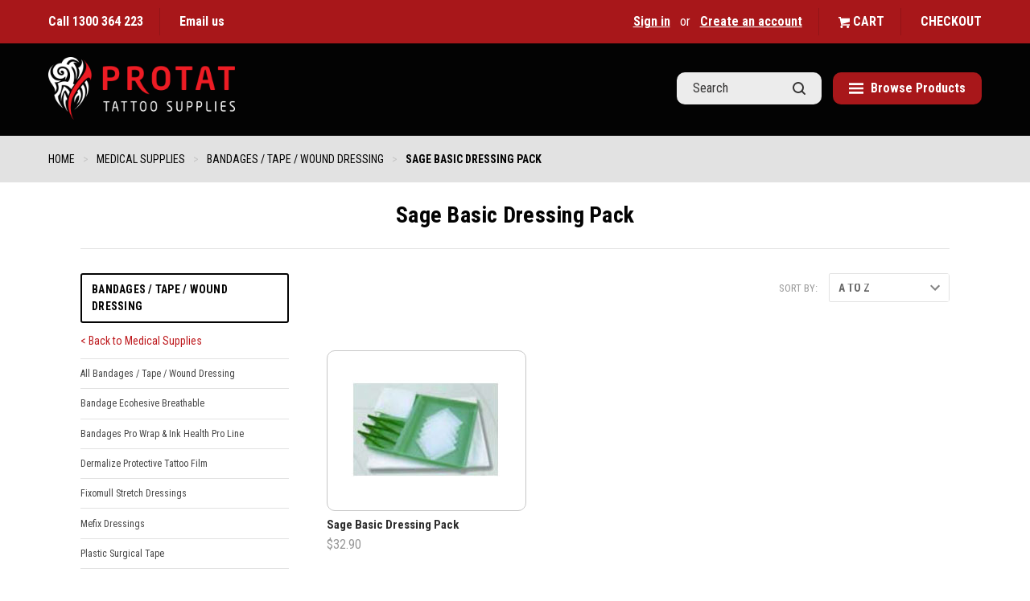

--- FILE ---
content_type: text/html; charset=UTF-8
request_url: https://protatsupplies.com.au/medical/bandages-tape-wound-dressing/sage-basic-dressing-pack/
body_size: 85639
content:



<!DOCTYPE html>
<html class="no-js" lang="en">
    <head>
        <title>Medical Supplies - Bandages / Tape / Wound Dressing - Sage Basic Dressing Pack - Protat</title>
        <link rel='canonical' href='https://protatsupplies.com.au/medical/bandages-tape-wound-dressing/sage-basic-dressing-pack/' /><meta name='platform' content='bigcommerce.stencil' />
        
        
        <link href="https://cdn11.bigcommerce.com/s-mkzam1yggc/product_images/ProtatFavIcon.png?t=1535956280" rel="shortcut icon">
        <meta name="viewport" content="width=device-width, initial-scale=1, maximum-scale=1">
        <link data-stencil-stylesheet href="https://cdn11.bigcommerce.com/s-mkzam1yggc/stencil/84139df0-cf6c-013e-86c7-3ede7fa49a01/e/8765fdd0-44da-013e-8bca-7e85798d13de/css/theme-9e385110-cf6c-013e-0b90-322dd85e3d7d.css" rel="stylesheet">
        <link href="https://fonts.googleapis.com/css?family=Montserrat:400%7COswald:300%7CKarla:400%7CRoboto+Condensed:400,700&display=swap" rel="stylesheet">
        <script src="https://cdn11.bigcommerce.com/s-mkzam1yggc/stencil/84139df0-cf6c-013e-86c7-3ede7fa49a01/e/8765fdd0-44da-013e-8bca-7e85798d13de/modernizr-custom.js"></script>

        <!-- Start Tracking Code for analytics_googleanalytics -->

<script src="https://api.protatsupplies.com.au/scripts/checkout-custom.js?30"></script>

<script src="https://api.protatsupplies.com.au/scripts/checkout-widgets.js"></script>

<script type="text/javascript">
  window._mfq = window._mfq || [];
  (function() {
    var mf = document.createElement("script");
    mf.type = "text/javascript"; mf.defer = true;
    mf.src = "//cdn.mouseflow.com/projects/35e1c6c8-bcb9-4c30-a11e-9dee24e74952.js";
    document.getElementsByTagName("head")[0].appendChild(mf);
  })();
</script>

<!-- Global site tag (gtag.js) - Google Analytics -->
<script async src="https://www.googletagmanager.com/gtag/js?id=G-M87ZYZ33FS"></script>
<script>
  window.dataLayer = window.dataLayer || [];
  function gtag(){dataLayer.push(arguments);}
  gtag('js', new Date());
  gtag('config', 'G-M87ZYZ33FS');
</script>
<script type="text/javascript">
 var _gaq = _gaq || [];
 _gaq.push(['_setAccount', 'UA-15245381-1']);
 _gaq.push(['_trackPageview']);
 (function() {
var ga = document.createElement('script'); ga.type = 'text/javascript'; ga.async = true;
ga.src = ('https:' == document.location.protocol ? 'https://ssl' : 'http://www') + '.google-analytics.com/ga.js';
var s = document.getElementsByTagName('script')[0]; s.parentNode.insertBefore(ga, s);
 })();
</script>

<script src="https://conduit.mailchimpapp.com/js/stores/store_kdogqnml3n4yxxq8ukt9/conduit.js"></script>

<script src="//ajax.googleapis.com/ajax/libs/jquery/1.12.4/jquery.min.js"></script>

<!-- End Tracking Code for analytics_googleanalytics -->


<script type="text/javascript" src="https://checkout-sdk.bigcommerce.com/v1/loader.js" defer ></script>
<script type="text/javascript">
var BCData = {};
</script>

<script nonce="">
(function () {
    var xmlHttp = new XMLHttpRequest();

    xmlHttp.open('POST', 'https://bes.gcp.data.bigcommerce.com/nobot');
    xmlHttp.setRequestHeader('Content-Type', 'application/json');
    xmlHttp.send('{"store_id":"10061054","timezone_offset":"10.5","timestamp":"2026-01-14T13:54:39.02252100Z","visit_id":"531873fa-6246-4148-9480-920c39711417","channel_id":1}');
})();
</script>

        

        
        
        
        
        <!-- snippet location htmlhead -->
    </head>
    <body>
        <!-- snippet location header -->
        <div class="icons-svg-sprite"><svg xmlns="http://www.w3.org/2000/svg"><defs> <path id="stumbleupon-path-1" d="M0,0.0749333333 L31.9250667,0.0749333333 L31.9250667,31.984 L0,31.984"/> </defs><symbol viewBox="0 0 24 24" id="icon-add"><path d="M19 13h-6v6h-2v-6H5v-2h6V5h2v6h6v2z"/></symbol><symbol viewBox="0 0 36 36" id="icon-arrow-down"> <path d="M16.5 6v18.26l-8.38-8.38-2.12 2.12 12 12 12-12-2.12-2.12-8.38 8.38v-18.26h-3z"/> </symbol><symbol viewBox="0 0 12 8" id="icon-chevron-down"><path d="M6 6.174l5.313-4.96.23-.214.457.427-.23.214-5.51 5.146L6.03 7 6 6.972 5.97 7l-.23-.214L.23 1.64 0 1.428.458 1l.23.214L6 6.174z" stroke-linecap="square" fill-rule="evenodd"/></symbol><symbol viewBox="0 0 24 24" id="icon-chevron-left"><path d="M15.41 7.41L14 6l-6 6 6 6 1.41-1.41L10.83 12z"/></symbol><symbol viewBox="0 0 24 24" id="icon-chevron-right"><path d="M10 6L8.59 7.41 13.17 12l-4.58 4.59L10 18l6-6z"/></symbol><symbol viewBox="0 0 24 24" id="icon-close"><path d="M19 6.41L17.59 5 12 10.59 6.41 5 5 6.41 10.59 12 5 17.59 6.41 19 12 13.41 17.59 19 19 17.59 13.41 12z"/></symbol><symbol viewBox="0 0 28 28" id="icon-envelope"> <path d="M0 23.5v-12.406q0.688 0.766 1.578 1.359 5.656 3.844 7.766 5.391 0.891 0.656 1.445 1.023t1.477 0.75 1.719 0.383h0.031q0.797 0 1.719-0.383t1.477-0.75 1.445-1.023q2.656-1.922 7.781-5.391 0.891-0.609 1.563-1.359v12.406q0 1.031-0.734 1.766t-1.766 0.734h-23q-1.031 0-1.766-0.734t-0.734-1.766zM0 6.844q0-1.219 0.648-2.031t1.852-0.812h23q1.016 0 1.758 0.734t0.742 1.766q0 1.234-0.766 2.359t-1.906 1.922q-5.875 4.078-7.313 5.078-0.156 0.109-0.664 0.477t-0.844 0.594-0.812 0.508-0.898 0.422-0.781 0.141h-0.031q-0.359 0-0.781-0.141t-0.898-0.422-0.812-0.508-0.844-0.594-0.664-0.477q-1.422-1-4.094-2.852t-3.203-2.227q-0.969-0.656-1.828-1.805t-0.859-2.133z"/> </symbol><symbol viewBox="0 0 32 32" id="icon-facebook"> <path d="M2.428 0.41c-0.936 0-1.695 0.753-1.695 1.682v27.112c0 0.929 0.759 1.682 1.695 1.682h14.709v-11.802h-4.002v-4.599h4.002v-3.392c0-3.936 2.423-6.080 5.961-6.080 1.695 0 3.152 0.125 3.576 0.181v4.114l-2.454 0.001c-1.924 0-2.297 0.907-2.297 2.239v2.937h4.59l-0.598 4.599h-3.992v11.802h7.826c0.936 0 1.695-0.753 1.695-1.682v-27.112c0-0.929-0.759-1.682-1.695-1.682h-27.321z"/> </symbol><symbol viewBox="0 0 20 28" id="icon-google"> <path d="M1.734 21.156q0-1.266 0.695-2.344t1.852-1.797q2.047-1.281 6.312-1.563-0.5-0.641-0.742-1.148t-0.242-1.148q0-0.625 0.328-1.328-0.719 0.063-1.062 0.063-2.312 0-3.898-1.508t-1.586-3.82q0-1.281 0.562-2.484t1.547-2.047q1.188-1.031 2.844-1.531t3.406-0.5h6.516l-2.141 1.375h-2.063q1.172 0.984 1.766 2.078t0.594 2.5q0 1.125-0.383 2.023t-0.93 1.453-1.086 1.016-0.922 0.961-0.383 1.031q0 0.562 0.5 1.102t1.203 1.062 1.414 1.148 1.211 1.625 0.5 2.219q0 1.422-0.766 2.703-1.109 1.906-3.273 2.805t-4.664 0.898q-2.063 0-3.852-0.648t-2.695-2.148q-0.562-0.922-0.562-2.047zM4.641 20.438q0 0.875 0.367 1.594t0.953 1.18 1.359 0.781 1.563 0.453 1.586 0.133q0.906 0 1.742-0.203t1.547-0.609 1.141-1.141 0.43-1.703q0-0.391-0.109-0.766t-0.227-0.656-0.422-0.648-0.461-0.547-0.602-0.539-0.57-0.453-0.648-0.469-0.57-0.406q-0.25-0.031-0.766-0.031-0.828 0-1.633 0.109t-1.672 0.391-1.516 0.719-1.070 1.164-0.422 1.648zM6.297 4.906q0 0.719 0.156 1.523t0.492 1.609 0.812 1.445 1.172 1.047 1.508 0.406q0.578 0 1.211-0.258t1.023-0.68q0.828-0.875 0.828-2.484 0-0.922-0.266-1.961t-0.75-2.016-1.313-1.617-1.828-0.641q-0.656 0-1.289 0.305t-1.039 0.82q-0.719 0.922-0.719 2.5z"/> </symbol><symbol viewBox="0 0 32 32" id="icon-instagram"> <path d="M25.522709,13.5369502 C25.7256898,14.3248434 25.8455558,15.1480745 25.8455558,15.9992932 C25.8455558,21.4379334 21.4376507,25.8455558 15.9998586,25.8455558 C10.5623493,25.8455558 6.15416148,21.4379334 6.15416148,15.9992932 C6.15416148,15.1480745 6.27459295,14.3248434 6.4775737,13.5369502 L3.6915357,13.5369502 L3.6915357,27.0764447 C3.6915357,27.7552145 4.24280653,28.3062027 4.92355534,28.3062027 L27.0764447,28.3062027 C27.7571935,28.3062027 28.3084643,27.7552145 28.3084643,27.0764447 L28.3084643,13.5369502 L25.522709,13.5369502 Z M27.0764447,3.6915357 L23.384909,3.6915357 C22.7050083,3.6915357 22.1543028,4.24280653 22.1543028,4.92214183 L22.1543028,8.61509104 C22.1543028,9.29442633 22.7050083,9.84569717 23.384909,9.84569717 L27.0764447,9.84569717 C27.7571935,9.84569717 28.3084643,9.29442633 28.3084643,8.61509104 L28.3084643,4.92214183 C28.3084643,4.24280653 27.7571935,3.6915357 27.0764447,3.6915357 Z M9.84597988,15.9992932 C9.84597988,19.3976659 12.6009206,22.1537374 15.9998586,22.1537374 C19.3987967,22.1537374 22.1543028,19.3976659 22.1543028,15.9992932 C22.1543028,12.6003551 19.3987967,9.84569717 15.9998586,9.84569717 C12.6009206,9.84569717 9.84597988,12.6003551 9.84597988,15.9992932 Z M3.6915357,31.9997173 C1.65296441,31.9997173 0,30.3461875 0,28.3062027 L0,3.6915357 C0,1.6526817 1.65296441,0 3.6915357,0 L28.3084643,0 C30.3473183,0 32,1.6526817 32,3.6915357 L32,28.3062027 C32,30.3461875 30.3473183,31.9997173 28.3084643,31.9997173 L3.6915357,31.9997173 Z" id="instagram-Imported-Layers" sketch:type="MSShapeGroup"/> </symbol><symbol viewBox="0 0 24 24" id="icon-keyboard-arrow-down"><path d="M7.41 7.84L12 12.42l4.59-4.58L18 9.25l-6 6-6-6z"/></symbol><symbol viewBox="0 0 24 24" id="icon-keyboard-arrow-up"><path d="M7.41 15.41L12 10.83l4.59 4.58L18 14l-6-6-6 6z"/></symbol><symbol viewBox="0 0 32 32" id="icon-linkedin"> <path d="M27.2684444,27.2675556 L22.5226667,27.2675556 L22.5226667,19.8408889 C22.5226667,18.0702222 22.4924444,15.792 20.0568889,15.792 C17.5866667,15.792 17.2097778,17.7217778 17.2097778,19.7146667 L17.2097778,27.2675556 L12.4693333,27.2675556 L12.4693333,11.9964444 L17.0186667,11.9964444 L17.0186667,14.0844444 L17.0844444,14.0844444 C17.7173333,12.8835556 19.2657778,11.6177778 21.5742222,11.6177778 C26.3804444,11.6177778 27.2684444,14.7795556 27.2684444,18.8924444 L27.2684444,27.2675556 L27.2684444,27.2675556 Z M7.11822222,9.91022222 C5.59377778,9.91022222 4.36444444,8.67733333 4.36444444,7.15733333 C4.36444444,5.63822222 5.59377778,4.40533333 7.11822222,4.40533333 C8.63644444,4.40533333 9.86844444,5.63822222 9.86844444,7.15733333 C9.86844444,8.67733333 8.63644444,9.91022222 7.11822222,9.91022222 L7.11822222,9.91022222 Z M4.74133333,11.9964444 L9.49244444,11.9964444 L9.49244444,27.2675556 L4.74133333,27.2675556 L4.74133333,11.9964444 Z M29.632,0 L2.36,0 C1.05777778,0 0,1.03288889 0,2.30755556 L0,29.6906667 C0,30.9653333 1.05777778,32 2.36,32 L29.632,32 C30.9368889,32 31.9991111,30.9653333 31.9991111,29.6906667 L31.9991111,2.30755556 C31.9991111,1.03288889 30.9368889,0 29.632,0 L29.632,0 Z" id="linkedin-Fill-4"/> </symbol><symbol viewBox="0 0 70 32" id="icon-logo-american-express"> <path d="M69.102 17.219l0.399 9.094c-0.688 0.313-3.285 1.688-4.26 1.688h-4.788v-0.656c-0.546 0.438-1.549 0.656-2.467 0.656h-15.053v-2.466c0-0.344-0.057-0.344-0.345-0.344h-0.257v2.81h-4.961v-2.924c-0.832 0.402-1.749 0.402-2.581 0.402h-0.544v2.523h-6.050l-1.434-1.656-1.577 1.656h-9.72v-10.781h9.892l1.405 1.663 1.548-1.663h6.652c0.775 0 2.037 0.115 2.581 0.66v-0.66h5.936c0.602 0 1.749 0.115 2.523 0.66v-0.66h8.946v0.66c0.516-0.43 1.433-0.66 2.265-0.66h4.988v0.66c0.546-0.372 1.32-0.66 2.323-0.66h4.578zM34.905 23.871c1.577 0 3.183-0.43 3.183-2.581 0-2.093-1.635-2.523-3.069-2.523h-5.878l-2.38 2.523-2.236-2.523h-7.427v7.67h7.312l2.351-2.509 2.266 2.509h3.556v-2.566h2.322zM46.001 23.556c-0.172-0.23-0.487-0.516-0.946-0.66 0.516-0.172 1.318-0.832 1.318-2.036 0-0.889-0.315-1.377-0.917-1.721-0.602-0.315-1.319-0.372-2.266-0.372h-4.215v7.67h1.864v-2.796h1.978c0.66 0 1.032 0.058 1.319 0.344 0.316 0.373 0.316 1.032 0.316 1.548v0.903h1.836v-1.477c0-0.688-0.058-1.032-0.288-1.405zM53.571 20.373v-1.605h-6.136v7.67h6.136v-1.563h-4.33v-1.549h4.244v-1.548h-4.244v-1.405h4.33zM58.245 26.438c1.864 0 2.926-0.759 2.926-2.393 0-0.774-0.23-1.262-0.545-1.664-0.459-0.372-1.119-0.602-2.151-0.602h-1.004c-0.258 0-0.487-0.057-0.717-0.115-0.201-0.086-0.373-0.258-0.373-0.545 0-0.258 0.058-0.43 0.287-0.602 0.143-0.115 0.373-0.115 0.717-0.115h3.383v-1.634h-3.671c-1.978 0-2.638 1.204-2.638 2.294 0 2.438 2.151 2.322 3.842 2.38 0.344 0 0.544 0.058 0.66 0.173 0.115 0.086 0.23 0.315 0.23 0.544 0 0.201-0.115 0.373-0.23 0.488-0.173 0.115-0.373 0.172-0.717 0.172h-3.555v1.62h3.555zM65.442 26.439c1.864 0 2.924-0.76 2.924-2.394 0-0.774-0.229-1.262-0.544-1.664-0.459-0.372-1.119-0.602-2.151-0.602h-1.003c-0.258 0-0.488-0.057-0.718-0.115-0.201-0.086-0.373-0.258-0.373-0.545 0-0.258 0.115-0.43 0.287-0.602 0.144-0.115 0.373-0.115 0.717-0.115h3.383v-1.634h-3.671c-1.921 0-2.638 1.204-2.638 2.294 0 2.438 2.151 2.322 3.842 2.38 0.344 0 0.544 0.058 0.66 0.174 0.115 0.086 0.229 0.315 0.229 0.544 0 0.201-0.114 0.373-0.229 0.488s-0.373 0.172-0.717 0.172h-3.556v1.62h3.556zM43.966 20.518c0.23 0.115 0.373 0.344 0.373 0.659 0 0.344-0.143 0.602-0.373 0.774-0.287 0.115-0.545 0.115-0.889 0.115l-2.237 0.058v-1.749h2.237c0.344 0 0.659 0 0.889 0.143zM36.108 8.646c-0.287 0.172-0.544 0.172-0.918 0.172h-2.265v-1.692h2.265c0.316 0 0.688 0 0.918 0.114 0.23 0.144 0.344 0.374 0.344 0.718 0 0.315-0.114 0.602-0.344 0.689zM50.789 6.839l1.262 3.039h-2.523zM30.775 25.792l-2.838-3.183 2.838-3.011v6.193zM35.019 20.373c0.66 0 1.090 0.258 1.090 0.918s-0.43 1.032-1.090 1.032h-2.437v-1.95h2.437zM5.773 9.878l1.291-3.039 1.262 3.039h-2.552zM18.905 20.372l4.616 0 2.036 2.237-2.093 2.265h-4.559v-1.549h4.071v-1.548h-4.071v-1.405zM19.077 13.376l-0.545 1.377h-3.24l-0.546-1.319v1.319h-6.222l-0.66-1.749h-1.577l-0.717 1.749h-5.572l2.389-5.649 2.237-5.104h4.789l0.659 1.262v-1.262h5.591l1.262 2.724 1.233-2.724h17.835c0.832 0 1.548 0.143 2.093 0.602v-0.602h4.903v0.602c0.803-0.459 1.864-0.602 3.068-0.602h7.082l0.66 1.262v-1.262h5.218l0.775 1.262v-1.262h5.103v10.753h-5.161l-1.003-1.635v1.635h-6.423l-0.717-1.749h-1.577l-0.717 1.749h-3.355c-1.318 0-2.294-0.316-2.954-0.659v0.659h-7.971v-2.466c0-0.344-0.057-0.402-0.286-0.402h-0.258v2.867h-15.398v-1.377zM43.363 6.409c-0.832 0.831-0.975 1.864-1.004 3.011 0 1.377 0.344 2.266 0.947 2.925 0.659 0.66 1.806 0.86 2.695 0.86h2.151l0.716-1.692h3.843l0.717 1.692h3.727v-5.763l3.47 5.763h2.638v-7.684h-1.892v5.333l-3.24-5.333h-2.839v7.254l-3.096-7.254h-2.724l-2.638 6.050h-0.832c-0.487 0-1.003-0.115-1.262-0.373-0.344-0.402-0.488-1.004-0.488-1.836 0-0.803 0.144-1.405 0.488-1.748 0.373-0.316 0.774-0.431 1.434-0.431h1.749v-1.663h-1.749c-1.262 0-2.265 0.286-2.81 0.889zM39.579 5.52v7.684h1.863v-7.684h-1.863zM31.12 5.52l-0 7.685h1.806v-2.781h1.979c0.66 0 1.090 0.057 1.376 0.315 0.316 0.401 0.258 1.061 0.258 1.491v0.975h1.892v-1.519c0-0.66-0.057-1.004-0.344-1.377-0.172-0.229-0.487-0.488-0.889-0.659 0.516-0.23 1.319-0.832 1.319-2.036 0-0.889-0.373-1.377-0.976-1.75-0.602-0.344-1.262-0.344-2.208-0.344h-4.215zM23.636 5.521v7.685h6.165v-1.577h-4.301v-1.549h4.244v-1.577h-4.244v-1.377h4.301v-1.606h-6.165zM16.124 13.205h1.577l2.695-6.021v6.021h1.864v-7.684h-3.011l-2.265 5.219-2.409-5.219h-2.953v7.254l-3.154-7.254h-2.724l-3.297 7.684h1.978l0.688-1.692h3.871l0.688 1.692h3.756v-6.021z"/> </symbol><symbol viewBox="0 0 95 32" id="icon-logo-discover"> <path d="M50.431 8.059c4.546 0 8.092 3.49 8.092 7.936 0 4.471-3.571 7.961-8.093 7.961-4.638 0-8.115-3.444-8.115-8.051 0-4.334 3.635-7.845 8.115-7.845zM4.362 8.345c4.811 0 8.168 3.133 8.168 7.64 0 2.247-1.028 4.422-2.761 5.864-1.461 1.214-3.126 1.761-5.429 1.761h-4.339v-15.265h4.362zM7.832 19.81c1.027-0.912 1.639-2.379 1.639-3.847 0-1.464-0.612-2.882-1.639-3.798-0.984-0.892-2.146-1.235-4.065-1.235h-0.797v10.096h0.797c1.919 0 3.127-0.367 4.065-1.216zM13.9 23.611v-15.265h2.965v15.265h-2.965zM24.123 14.201c3.378 1.238 4.379 2.338 4.379 4.764 0 2.952-2.166 5.015-5.247 5.015-2.261 0-3.904-0.896-5.271-2.907l1.914-1.856c0.685 1.328 1.825 2.036 3.24 2.036 1.325 0 2.308-0.915 2.308-2.152 0-0.641-0.298-1.189-0.891-1.578-0.297-0.187-0.889-0.46-2.054-0.87-2.784-1.010-3.742-2.085-3.742-4.192 0-2.493 2.055-4.371 4.745-4.371 1.667 0 3.196 0.571 4.473 1.696l-1.549 2.033c-0.778-0.867-1.508-1.233-2.398-1.233-1.28 0-2.213 0.732-2.213 1.694 0 0.821 0.525 1.258 2.307 1.921zM29.438 15.986c0-4.436 3.605-7.985 8.101-7.985 1.278 0 2.352 0.273 3.653 0.935v3.504c-1.233-1.213-2.308-1.717-3.72-1.717-2.787 0-4.976 2.313-4.976 5.241 0 3.092 2.123 5.267 5.112 5.267 1.347 0 2.397-0.48 3.585-1.671v3.504c-1.347 0.638-2.443 0.892-3.72 0.892-4.519 0-8.034-3.478-8.034-7.97zM65.239 18.601l4.11-10.254h3.216l-6.573 15.655h-1.596l-6.46-15.655h3.24zM73.914 23.612v-15.265h8.418v2.585h-5.453v3.388h5.244v2.585h-5.244v4.123h5.453v2.584h-8.418zM94.081 12.852c0 2.336-1.23 3.87-3.469 4.329l4.794 6.43h-3.651l-4.105-6.135h-0.388v6.135h-2.969v-15.265h4.404c3.425 0 5.384 1.645 5.384 4.506zM88.125 15.372c1.9 0 2.903-0.827 2.903-2.359 0-1.486-1.004-2.266-2.856-2.266h-0.911v4.626h0.863z"/> </symbol><symbol viewBox="0 0 54 32" id="icon-logo-mastercard"> <path d="M48.366 15.193c0.6 0 0.9 0.437 0.9 1.282 0 1.281-0.546 2.209-1.337 2.209-0.6 0-0.9-0.436-0.9-1.31 0-1.281 0.573-2.182 1.337-2.182zM38.276 18.275c0-0.655 0.491-1.009 1.472-1.009 0.109 0 0.191 0.027 0.382 0.027-0.027 0.982-0.545 1.636-1.227 1.636-0.382 0-0.628-0.245-0.628-0.655zM26.278 15.848c0 0.082-0 0.192-0 0.327h-1.909c0.164-0.763 0.545-1.173 1.091-1.173 0.518 0 0.818 0.3 0.818 0.845zM38.060 0.002c8.838 0 16.003 7.165 16.003 16.002s-7.165 15.999-16.003 15.999c-3.834 0-7.324-1.344-10.080-3.594 2.102-2.031 3.707-4.567 4.568-7.44h-1.33c-0.833 2.553-2.297 4.807-4.199 6.627-1.892-1.816-3.342-4.078-4.172-6.62h-1.33c0.858 2.856 2.435 5.401 4.521 7.432-2.749 2.219-6.223 3.594-10.036 3.594-8.837 0-16.002-7.163-16.002-15.999s7.164-16.001 16.002-16.001c3.814 0 7.287 1.377 10.036 3.603-2.087 2.023-3.664 4.568-4.521 7.424h1.33c0.83-2.542 2.28-4.804 4.172-6.607 1.903 1.808 3.367 4.060 4.199 6.614h1.33c-0.861-2.872-2.466-5.413-4.568-7.443 2.757-2.249 6.246-3.592 10.080-3.592zM7.217 20.213h1.691l1.336-8.044h-2.672l-1.637 4.99-0.082-4.99h-2.454l-1.336 8.044h1.582l1.037-6.135 0.136 6.135h1.173l2.209-6.189zM14.47 19.477l0.054-0.408 0.382-2.318c0.109-0.736 0.136-0.982 0.136-1.309 0-1.254-0.791-1.909-2.263-1.909-0.627 0-1.2 0.082-2.045 0.327l-0.246 1.473 0.163-0.028 0.246-0.081c0.382-0.109 0.928-0.164 1.418-0.164 0.79 0 1.091 0.164 1.091 0.6 0 0.109 0 0.191-0.055 0.409-0.273-0.027-0.518-0.054-0.709-0.054-1.909 0-2.999 0.927-2.999 2.536 0 1.064 0.627 1.773 1.554 1.773 0.791 0 1.364-0.246 1.8-0.791l-0.027 0.682h1.418l0.027-0.164 0.027-0.246zM17.988 16.314c-0.736-0.327-0.819-0.409-0.819-0.709 0-0.355 0.3-0.519 0.845-0.519 0.328 0 0.791 0.028 1.227 0.082l0.246-1.5c-0.436-0.082-1.118-0.137-1.5-0.137-1.909 0-2.59 1.009-2.563 2.208 0 0.818 0.382 1.391 1.282 1.828 0.709 0.327 0.818 0.436 0.818 0.709 0 0.409-0.3 0.6-0.982 0.6-0.518 0-0.982-0.082-1.527-0.245l-0.246 1.5 0.082 0.027 0.3 0.054c0.109 0.027 0.246 0.055 0.464 0.055 0.382 0.054 0.709 0.054 0.928 0.054 1.8 0 2.645-0.682 2.645-2.181 0-0.9-0.354-1.418-1.2-1.828zM21.75 18.741c-0.409 0-0.573-0.136-0.573-0.464 0-0.082 0-0.164 0.027-0.273l0.463-2.726h0.873l0.218-1.609h-0.873l0.191-0.982h-1.691l-0.737 4.472-0.082 0.518-0.109 0.654c-0.027 0.191-0.055 0.409-0.055 0.573 0 0.954 0.491 1.445 1.364 1.445 0.382 0 0.764-0.055 1.227-0.218l0.218-1.445c-0.109 0.054-0.273 0.054-0.464 0.054zM25.732 18.851c-0.982 0-1.5-0.381-1.5-1.145 0-0.055 0-0.109 0.027-0.191h3.382c0.163-0.682 0.218-1.145 0.218-1.636 0-1.446-0.9-2.373-2.318-2.373-1.718 0-2.973 1.663-2.973 3.899 0 1.936 0.982 2.945 2.89 2.945 0.628 0 1.173-0.082 1.773-0.273l0.273-1.636c-0.6 0.3-1.145 0.409-1.773 0.409zM31.158 15.524h0.109c0.164-0.79 0.382-1.363 0.655-1.881l-0.055-0.027h-0.164c-0.573 0-0.9 0.273-1.418 1.064l0.164-1.009h-1.554l-1.064 6.544h1.718c0.627-4.008 0.791-4.69 1.609-4.69zM36.122 20.133l0.3-1.827c-0.545 0.273-1.036 0.409-1.445 0.409-1.009 0-1.609-0.737-1.609-1.963 0-1.773 0.9-3.027 2.182-3.027 0.491 0 0.928 0.136 1.528 0.436l0.3-1.745c-0.163-0.054-0.218-0.082-0.436-0.163l-0.682-0.164c-0.218-0.054-0.491-0.082-0.791-0.082-2.263 0-3.845 2.018-3.845 4.88 0 2.155 1.146 3.491 3 3.491 0.463 0 0.872-0.082 1.5-0.246zM41.521 19.069l0.355-2.318c0.136-0.736 0.136-0.982 0.136-1.309 0-1.254-0.763-1.909-2.236-1.909-0.627 0-1.2 0.082-2.045 0.327l-0.246 1.473 0.164-0.028 0.218-0.081c0.382-0.109 0.955-0.164 1.446-0.164 0.791 0 1.091 0.164 1.091 0.6 0 0.109-0.027 0.191-0.082 0.409-0.246-0.027-0.491-0.054-0.682-0.054-1.909 0-3 0.927-3 2.536 0 1.064 0.627 1.773 1.555 1.773 0.791 0 1.363-0.246 1.8-0.791l-0.028 0.682h1.418v-0.164l0.027-0.246 0.054-0.327zM43.648 20.214c0.627-4.008 0.791-4.69 1.608-4.69h0.109c0.164-0.79 0.382-1.363 0.655-1.881l-0.055-0.027h-0.164c-0.572 0-0.9 0.273-1.418 1.064l0.164-1.009h-1.554l-1.037 6.544h1.691zM48.829 20.214l1.608 0 1.309-8.044h-1.691l-0.382 2.291c-0.464-0.6-0.955-0.9-1.637-0.9-1.5 0-2.782 1.854-2.782 4.035 0 1.636 0.818 2.7 2.073 2.7 0.627 0 1.118-0.218 1.582-0.709zM11.306 18.279c0-0.655 0.492-1.009 1.447-1.009 0.136 0 0.218 0.027 0.382 0.027-0.027 0.982-0.518 1.636-1.228 1.636-0.382 0-0.6-0.245-0.6-0.655z"/> </symbol><symbol viewBox="0 0 57 32" id="icon-logo-paypal"> <path d="M47.11 10.477c2.211-0.037 4.633 0.618 4.072 3.276l-1.369 6.263h-3.159l0.211-0.947c-1.72 1.712-6.038 1.821-5.335-2.111 0.491-2.294 2.878-3.023 6.423-3.023 0.246-1.020-0.457-1.274-1.65-1.238s-2.633 0.437-3.089 0.655l0.281-2.293c0.913-0.182 2.106-0.583 3.615-0.583zM47.32 16.885c0.069-0.291 0.106-0.547 0.176-0.838h-0.773c-0.596 0-1.579 0.146-1.931 0.765-0.456 0.728 0.177 1.348 0.878 1.311 0.807-0.037 1.474-0.401 1.65-1.238zM53.883 8h3.242l-2.646 12.016h-3.209zM39.142 8.037c1.689 0 3.729 1.274 3.131 4.077-0.528 2.476-2.498 3.933-4.89 3.933h-2.428l-0.879 3.969h-3.412l2.603-11.979h5.874zM39.037 12.114c0.211-0.911-0.317-1.638-1.197-1.638h-1.689l-0.704 3.277h1.583c0.88 0 1.795-0.728 2.006-1.638zM16.346 10.476c2.184-0.037 4.611 0.618 4.056 3.276l-1.352 6.262h-3.155l0.208-0.947c-1.664 1.712-5.929 1.821-5.235-2.111 0.486-2.294 2.844-3.023 6.345-3.023 0.208-1.020-0.485-1.274-1.664-1.238s-2.601 0.437-3.017 0.655l0.277-2.293c0.867-0.182 2.046-0.583 3.537-0.583zM16.589 16.885c0.035-0.291 0.104-0.547 0.173-0.838h-0.797c-0.555 0-1.525 0.146-1.872 0.765-0.451 0.728 0.138 1.348 0.832 1.311 0.797-0.037 1.491-0.401 1.664-1.238zM28.528 10.648l3.255-0-7.496 13.351h-3.528l2.306-3.925-1.289-9.426h3.156l0.508 5.579zM8.499 8.036c1.728 0 3.738 1.274 3.139 4.077-0.529 2.476-2.504 3.933-4.867 3.933h-2.468l-0.847 3.969h-3.456l2.609-11.979h5.89zM8.393 12.114c0.247-0.911-0.317-1.638-1.164-1.638h-1.693l-0.741 3.277h1.623c0.882 0 1.763-0.728 1.975-1.638z"/> </symbol><symbol viewBox="0 0 49 32" id="icon-logo-visa"> <path d="M14.059 10.283l4.24-0-6.302 15.472-4.236 0.003-3.259-12.329c2.318 0.952 4.379 3.022 5.219 5.275l0.42 2.148zM17.416 25.771l2.503-15.501h4.001l-2.503 15.501h-4.002zM31.992 16.494c2.31 1.106 3.375 2.444 3.362 4.211-0.032 3.217-2.765 5.295-6.97 5.295-1.796-0.020-3.526-0.394-4.459-0.826l0.56-3.469 0.515 0.246c1.316 0.579 2.167 0.814 3.769 0.814 1.151 0 2.385-0.476 2.396-1.514 0.007-0.679-0.517-1.165-2.077-1.924-1.518-0.74-3.53-1.983-3.505-4.211 0.024-3.012 2.809-5.116 6.765-5.116 1.55 0 2.795 0.339 3.586 0.651l-0.542 3.36-0.359-0.178c-0.74-0.314-1.687-0.617-2.995-0.595-1.568 0-2.293 0.689-2.293 1.333-0.010 0.728 0.848 1.204 2.246 1.923zM46.199 10.285l3.239 15.49h-3.714s-0.368-1.782-0.488-2.322c-0.583 0-4.667-0.008-5.125-0.008-0.156 0.42-0.841 2.331-0.841 2.331h-4.205l5.944-14.205c0.419-1.011 1.138-1.285 2.097-1.285h3.093zM41.263 20.274c0.781 0 2.698 0 3.322 0-0.159-0.775-0.927-4.474-0.927-4.474l-0.27-1.337c-0.202 0.581-0.554 1.52-0.531 1.479 0 0-1.262 3.441-1.594 4.332zM9.723 18.702c-1.648-4.573-5.284-6.991-9.723-8.109l0.053-0.322h6.453c0.87 0.034 1.573 0.326 1.815 1.308z"/> </symbol><symbol viewBox="0 0 34 32" id="icon-pinterest"> <path d="M1.356 15.647c0 6.24 3.781 11.6 9.192 13.957-0.043-1.064-0.008-2.341 0.267-3.499 0.295-1.237 1.976-8.303 1.976-8.303s-0.491-0.973-0.491-2.411c0-2.258 1.319-3.945 2.962-3.945 1.397 0 2.071 1.041 2.071 2.288 0 1.393-0.895 3.477-1.356 5.408-0.385 1.616 0.817 2.935 2.424 2.935 2.909 0 4.869-3.708 4.869-8.101 0-3.34-2.267-5.839-6.39-5.839-4.658 0-7.56 3.447-7.56 7.297 0 1.328 0.394 2.264 1.012 2.989 0.284 0.333 0.324 0.467 0.221 0.849-0.074 0.28-0.243 0.955-0.313 1.223-0.102 0.386-0.417 0.524-0.769 0.381-2.145-0.869-3.145-3.201-3.145-5.822 0-4.329 3.679-9.519 10.975-9.519 5.863 0 9.721 4.21 9.721 8.729 0 5.978-3.349 10.443-8.285 10.443-1.658 0-3.217-0.889-3.751-1.899 0 0-0.892 3.511-1.080 4.189-0.325 1.175-0.963 2.349-1.546 3.264 1.381 0.405 2.84 0.625 4.352 0.625 8.48 0 15.355-6.822 15.355-15.238s-6.876-15.238-15.355-15.238c-8.48 0-15.356 6.822-15.356 15.238z"/> </symbol><symbol viewBox="0 0 26 28" id="icon-print"> <path d="M0 21.5v-6.5q0-1.234 0.883-2.117t2.117-0.883h1v-8.5q0-0.625 0.438-1.062t1.062-0.438h10.5q0.625 0 1.375 0.313t1.188 0.75l2.375 2.375q0.438 0.438 0.75 1.188t0.313 1.375v4h1q1.234 0 2.117 0.883t0.883 2.117v6.5q0 0.203-0.148 0.352t-0.352 0.148h-3.5v2.5q0 0.625-0.438 1.062t-1.062 0.438h-15q-0.625 0-1.062-0.438t-0.438-1.062v-2.5h-3.5q-0.203 0-0.352-0.148t-0.148-0.352zM6 24h14v-4h-14v4zM6 14h14v-6h-2.5q-0.625 0-1.062-0.438t-0.438-1.062v-2.5h-10v10zM22 15q0 0.406 0.297 0.703t0.703 0.297 0.703-0.297 0.297-0.703-0.297-0.703-0.703-0.297-0.703 0.297-0.297 0.703z"/> </symbol><symbol viewBox="0 0 24 24" id="icon-remove"><path d="M19 13H5v-2h14v2z"/></symbol><symbol viewBox="0 0 32 32" id="icon-rss"> <path d="M-0.465347858,2.01048219 C-0.465347858,2.01048219 28.7009958,0.574406533 31,31.3201126 L25.1092027,31.3201126 C25.1092027,31.3201126 26.2597741,8.90749482 -0.465347858,6.89506416 L-0.465347858,2.01048219 L-0.465347858,2.01048219 Z M-0.465347858,12.2127144 C-0.465347858,12.2127144 16.6328276,11.6363594 19.9369779,31.3201126 L14.0472499,31.3201126 C14.0472499,31.3201126 13.3297467,19.6839434 -0.465347858,17.0940884 L-0.465347858,12.2127144 L-0.465347858,12.2127144 Z M2.73614917,25.0304648 C4.79776783,25.0304648 6.47229834,26.7007181 6.47229834,28.766614 C6.47229834,30.8282326 4.79776783,32.5016938 2.73614917,32.5016938 C0.6723919,32.5016938 -1,30.8293019 -1,28.766614 C-1,26.7017874 0.6723919,25.0304648 2.73614917,25.0304648 Z" id="rss-Shape"/> </symbol><symbol viewBox="0 0 26 28" id="icon-star"> <path d="M0 10.109q0-0.578 0.875-0.719l7.844-1.141 3.516-7.109q0.297-0.641 0.766-0.641t0.766 0.641l3.516 7.109 7.844 1.141q0.875 0.141 0.875 0.719 0 0.344-0.406 0.75l-5.672 5.531 1.344 7.812q0.016 0.109 0.016 0.313 0 0.328-0.164 0.555t-0.477 0.227q-0.297 0-0.625-0.187l-7.016-3.687-7.016 3.687q-0.344 0.187-0.625 0.187-0.328 0-0.492-0.227t-0.164-0.555q0-0.094 0.031-0.313l1.344-7.812-5.688-5.531q-0.391-0.422-0.391-0.75z"/> </symbol><symbol viewBox="0 0 32 32" id="icon-stumbleupon">  <mask id="stumbleupon-mask-2" sketch:name="Clip 2"> <use xlink:href="#stumbleupon-path-1"/> </mask> <path d="M31.9250667,16.0373333 C31.9250667,24.8533333 24.7784,32 15.9624,32 C7.14666667,32 0,24.8533333 0,16.0373333 C0,7.2216 7.14666667,0.0749333333 15.9624,0.0749333333 C24.7784,0.0749333333 31.9250667,7.2216 31.9250667,16.0373333 Z M21.9205547,16.3600826 L21.9205547,18.9857015 C21.9205547,19.5214765 21.494073,19.9558236 20.968,19.9558236 C20.441927,19.9558236 20.0154453,19.5214765 20.0154453,18.9857015 L20.0154453,16.4101275 L18.1823358,16.9675798 L16.9525547,16.3839008 L16.9525547,18.9383327 C16.9717372,21.1844666 18.7659562,23 20.976146,23 C23.1984234,23 25,21.1651979 25,18.9019364 L25,16.3600826 L21.9205547,16.3600826 Z M16.9525547,14.2429415 L18.1823358,14.8266205 L20.0154453,14.2691683 L20.0154453,12.9736203 C19.9505401,10.7684323 18.1810219,9 16,9 C13.8268613,9 12.0618102,10.7555866 11.9845547,12.9492669 L11.9845547,18.8684839 C11.9845547,19.404259 11.558073,19.8386061 11.032,19.8386061 C10.505927,19.8386061 10.0794453,19.404259 10.0794453,18.8684839 L10.0794453,16.3600826 L7,16.3600826 L7,18.9019364 C7,21.1651979 8.80131387,23 11.0235912,23 C13.2264234,23 15.0119708,21.1965095 15.0429781,18.9608128 L15.0474453,13.114656 C15.0474453,12.578881 15.473927,12.1445339 16,12.1445339 C16.526073,12.1445339 16.9525547,12.578881 16.9525547,13.114656 L16.9525547,14.2429415 Z" id="stumbleupon-Fill-1" sketch:type="MSShapeGroup" mask="url(#stumbleupon-mask-2)"/> </symbol><symbol viewBox="0 0 32 32" id="icon-tumblr"> <path d="M23.852762,25.5589268 C23.2579209,25.8427189 22.1195458,26.089634 21.2697728,26.1120809 C18.7092304,26.1810247 18.2121934,24.3131275 18.1897466,22.9566974 L18.1897466,12.9951133 L24.6159544,12.9951133 L24.6159544,8.15140729 L18.2137967,8.15140729 L18.2137967,0 L13.5256152,0 C13.4486546,0 13.3139736,0.0673405008 13.2963368,0.238898443 C13.0221648,2.73370367 11.8533261,7.11243957 7,8.86168924 L7,12.9951133 L10.2387574,12.9951133 L10.2387574,23.4521311 C10.2387574,27.0307977 12.8794671,32.1166089 19.8508122,31.9979613 C22.2013164,31.9578777 24.8131658,30.9718204 25.3919735,30.1236507 L23.852762,25.5589268"/> </symbol><symbol viewBox="0 0 43 32" id="icon-twitter"> <path d="M36.575 5.229c1.756-0.952 3.105-2.46 3.74-4.257-1.644 0.882-3.464 1.522-5.402 1.867-1.551-1.495-3.762-2.429-6.209-2.429-4.697 0-8.506 3.445-8.506 7.694 0 0.603 0.075 1.19 0.22 1.753-7.069-0.321-13.337-3.384-17.532-8.039-0.732 1.136-1.152 2.458-1.152 3.868 0 2.669 1.502 5.024 3.784 6.404-1.394-0.040-2.706-0.386-3.853-0.962-0.001 0.032-0.001 0.064-0.001 0.097 0 3.728 2.932 6.837 6.823 7.544-0.714 0.176-1.465 0.27-2.241 0.27-0.548 0-1.081-0.048-1.6-0.138 1.083 3.057 4.224 5.281 7.946 5.343-2.911 2.064-6.579 3.294-10.564 3.294-0.687 0-1.364-0.036-2.029-0.108 3.764 2.183 8.235 3.457 13.039 3.457 15.646 0 24.202-11.724 24.202-21.891 0-0.334-0.008-0.665-0.025-0.995 1.662-1.085 3.104-2.439 4.244-3.982-1.525 0.612-3.165 1.025-4.885 1.211z"/> </symbol><symbol viewBox="0 0 32 32" id="icon-youtube"> <path d="M31.6634051,8.8527593 C31.6634051,8.8527593 31.3509198,6.64879843 30.3919217,5.67824658 C29.1757339,4.40441487 27.8125088,4.39809002 27.1873503,4.32353816 C22.7118278,4 15.9983092,4 15.9983092,4 L15.984407,4 C15.984407,4 9.27104501,4 4.79536595,4.32353816 C4.17017613,4.39809002 2.80745205,4.40441487 1.59082583,5.67824658 C0.631890411,6.64879843 0.319843444,8.8527593 0.319843444,8.8527593 C0.319843444,8.8527593 0,11.4409393 0,14.0290881 L0,16.4554834 C0,19.0436008 0.319843444,21.6317495 0.319843444,21.6317495 C0.319843444,21.6317495 0.631890411,23.8357417 1.59082583,24.8062935 C2.80745205,26.0801566 4.40557339,26.0398591 5.11736986,26.1733699 C7.67602348,26.4187241 15.9913894,26.4946536 15.9913894,26.4946536 C15.9913894,26.4946536 22.7118278,26.4845401 27.1873503,26.1610333 C27.8125088,26.0864501 29.1757339,26.0801566 30.3919217,24.8062935 C31.3509198,23.8357417 31.6634051,21.6317495 31.6634051,21.6317495 C31.6634051,21.6317495 31.9827789,19.0436008 31.9827789,16.4554834 L31.9827789,14.0290881 C31.9827789,11.4409393 31.6634051,8.8527593 31.6634051,8.8527593 Z M12.6895342,19.39582 L12.6880626,10.4095186 L21.3299413,14.9183249 L12.6895342,19.39582 Z" id="youtube-Imported-Layers"/> </symbol><symbol viewBox="0 0 26 26" id="logo-small"><path d="M17.647 12.125h-3.323c-.11 0-.197.087-.197.194v2.327c0 .107.087.193.197.193h3.323c.95 0 1.542-.524 1.542-1.357 0-.795-.594-1.358-1.543-1.358zm-2.62-2.423h3.233c2.51 0 3.988 1.57 3.988 3.296 0 1.35-.915 2.345-1.885 2.78-.155.07-.15.283.01.346 1.128.443 1.94 1.623 1.94 3 0 1.96-1.305 3.512-3.837 3.512h-6.96c-.11 0-.197-.087-.197-.194v-9.03L.237 24.49c-.51.508-.148 1.378.57 1.378h24.254c.446 0 .808-.362.808-.808V.81c0-.72-.87-1.08-1.38-.572L15.03 9.702zm-.703 7.562c-.11 0-.197.087-.197.194v2.56c0 .106.087.193.197.193h3.44c1.05 0 1.682-.542 1.682-1.472 0-.815-.593-1.474-1.68-1.474h-3.442z" fill="#FFF" fill-rule="evenodd"/></symbol></svg>

        <svg width="0" height="0" style="position:absolute"><symbol viewBox="17.17 11.75 14.83 24" id="arrow-left"><path d="M32 14.58l-9.17 9.17L32 32.92l-2.83 2.83-12-12 12-12L32 14.58z"/></symbol><symbol viewBox="17.17 11.75 14.83 24" id="arrow-right"><path d="M17.17 32.92l9.17-9.17-9.17-9.17L20 11.75l12 12-12 12-2.83-2.83z"/></symbol><symbol viewBox="0 0 90 90" id="cart"><path d="M14.999 80c0 5.523 4.477 10 10.001 10s9.999-4.477 9.999-10S30.524 70 25 70s-10.001 4.477-10.001 10zm50 0c0 5.523 4.477 10 10.001 10s9.999-4.477 9.999-10S80.524 70 75 70s-10.001 4.477-10.001 10zM32.735 56.362L88.077 40.55C89.135 40.247 90 39.1 90 38V10.5H19.5V2c0-1.1-.899-2-2-2H2C.899 0 0 .9 0 2v8h9.718l9.839 45.284L20.5 60v7.5c0 1.1.899 2 2 2H88c1.101 0 2-.9 2-2V60H33.761c-5.748 0-5.865-2.253-1.026-3.638z"/></symbol><symbol viewBox="0 0 32 32" id="menu"><path d="M4 10h24a2 2 0 0 0 0-4H4a2 2 0 0 0 0 4zm24 4H4a2 2 0 0 0 0 4h24a2 2 0 0 0 0-4zm0 8H4a2 2 0 0 0 0 4h24a2 2 0 0 0 0-4z"/></symbol><symbol viewBox="0 0 10.23 16.218" id="nav-arrow-left"><path fill="#1D9DD9" d="M10.231 14.095l-2.12 2.123-5.992-5.985L4.24 8.11zM8.108-.001l2.122 2.12-5.984 5.99-2.122-2.12z"/><path fill="#1D9DD9" d="M4.242 8.109L2.121 10.23-.001 8.11 2.12 5.987z"/></symbol><symbol viewBox="0 0 10.23 16.218" id="nav-arrow-right"><path fill="#1D9DD9" d="M8.11 5.987L5.99 8.109 0 2.123 2.12.001zM5.985 8.109l2.122 2.12-5.984 5.99L0 14.099z"/><path fill="#1D9DD9" d="M10.231 8.109L8.11 10.23 5.989 8.11l2.12-2.121z"/></symbol><symbol viewBox="0 0 16.22 16.22" id="nav-close"><path d="M2.121 0L16.22 14.099l-2.121 2.121L0 2.122z"/><path d="M0 14.097L14.097 0l2.122 2.121L2.12 16.22z"/></symbol><symbol viewBox="0 0 16.221 16.219" id="nav-close-alt"><path fill="#FFF" d="M14.098 16.22L0 2.122 2.122 0 16.22 14.098z"/><path fill="#FFF" d="M16.219 2.12L2.12 16.219 0 14.097 14.097-.001z"/></symbol><symbol viewBox="0 0 19.938 15" id="nav-open"><path d="M0 0h19.938v3H0zm0 6h19.938v3H0zm0 6h19.938v3H0z"/></symbol><symbol viewBox="0 0 19.938 15" id="nav-open-alt"><path fill="#FFF" d="M0 0h19.938v3H0zm0 6h19.938v3H0zm0 6h19.938v3H0z"/></symbol><symbol viewBox="0 0 16 16" id="search"><path d="M15.7 14.3l-3.105-3.105A6.966 6.966 0 0 0 14 7a7 7 0 1 0-7 7 6.96 6.96 0 0 0 4.194-1.405L14.3 15.7c.184.184.38.3.7.3a1 1 0 0 0 1-1 .926.926 0 0 0-.3-.7zM2 7c0-2.762 2.238-5 5-5s5 2.238 5 5-2.238 5-5 5-5-2.238-5-5z"/></symbol></svg>
        </div>


        <div class="row top">
  <div class="row-inner-wide">

    <div class="top-main">
      <ul>
        <li class=""><a href="tel:1300364223">Call 1300 364 223</a></li>
        <li class=""><a href="mailto:protat@protat.com.au">Email us</a></li>
      </ul>
    </div>

    <div class="top-aside">
      <ul>
        <li class="l_extra"><a href="/login.php">Sign in</a>&nbsp;&nbsp; or &nbsp;&nbsp;<a href="/login.php?action=create_account">Create an account</a></li>
        <li class="l_mobile"><a href="/login.php">Account</a></li>
        <li><a href="/cart.php">
          <svg class="icon icon-cart"><use xlink:href="#cart"></use></svg>
          <span class="navUser-item-cartLabel">
            CART
          </span>
          <span class="countPill cart-quantity">0</span>
        </a></li>
        <li><a href="/checkout">CHECKOUT</a></li>
      </ul>
    </div>

  </div>
</div>

<header class="row header">
  <div class="row-inner-wide">

    <div class="header-main">
      <a href="https://protatsupplies.com.au/">
        <img src="https://cdn11.bigcommerce.com/s-mkzam1yggc/images/stencil/original/protatlogo2018reverse_1535956279__35976.original.png" alt="Protat" title="Protat">
</a>
    </div>

    <div class="header-aside">
      <form action="/search.php" class="header-search">
        <span class="search-btn"><svg class="icon icon-search"><use xlink:href="#search"></use></svg></span>
        <!-- <input type="text" data-search-quick name="search_query" id="searchQuery" value="" autocomplete="off" placeholder="Search" class="header-search-input"> -->
        <input type="text" name="search_query" id="" value="" autocomplete="off" placeholder="Search" class="header-search-input">
      </form>

      <div class="header-browse">
        <div class="stamp">
          <svg class="icon icon-open"><use xlink:href="#nav-open"></use></svg>
          <svg class="icon icon-close"><use xlink:href="#nav-close"></use></svg>
        </div>
        <span>Browse <strong>Products</strong></span>
      </div>
    </div>

  </div>
</header>

<nav class="row nav">
  <div class="row-inner-wide">

    <div class="nav-main">

      <div class="nav-close"><svg class="icon icon-close"><use xlink:href="#nav-close"></use></svg></div>

      <ul class="nav-crumbs">
        <li><a href="/" data-id="0">All products</a></li>
      </ul>

      <div class="nav-cats">

        <ul class="s_active" data-id="0">
        <li class="brands-link" style="display: none;">
          <a href="/" class="has-children" data-id="brands">
            View by brand
            <svg class="icon icon-arrow-right"><use xlink:href="#arrow-right"></use></svg>
          </a>
        </li>
          <li data-id="1413">
            <a href="https://protatsupplies.com.au/dynamic-shop/" class="has-children" data-id="1413">
              Dynamic Shop
              <svg class="icon icon-arrow-right"><use xlink:href="#arrow-right"></use></svg>
            </a>
          </li>
          <li data-id="1395">
            <a href="https://protatsupplies.com.au/metal-fingers/" class="has-children" data-id="1395">
              Metal Fingers
              <svg class="icon icon-arrow-right"><use xlink:href="#arrow-right"></use></svg>
            </a>
          </li>
          <li data-id="32">
            <a href="https://protatsupplies.com.au/aftercare/" class="has-children" data-id="32">
              Aftercare
              <svg class="icon icon-arrow-right"><use xlink:href="#arrow-right"></use></svg>
            </a>
          </li>
          <li data-id="1284">
            <a href="https://protatsupplies.com.au/metrix/" class="has-children" data-id="1284">
              Metrix
              <svg class="icon icon-arrow-right"><use xlink:href="#arrow-right"></use></svg>
            </a>
          </li>
          <li data-id="956">
            <a href="https://protatsupplies.com.au/cheyenne-hawk/" class="has-children" data-id="956">
              Cheyenne
              <svg class="icon icon-arrow-right"><use xlink:href="#arrow-right"></use></svg>
            </a>
          </li>
          <li data-id="1043">
            <a href="https://protatsupplies.com.au/fyt-mithra/" class="has-children" data-id="1043">
              FYT/Mithra
              <svg class="icon icon-arrow-right"><use xlink:href="#arrow-right"></use></svg>
            </a>
          </li>
          <li data-id="1189">
            <a href="https://protatsupplies.com.au/fk-irons/" class="has-children" data-id="1189">
              FK Irons
              <svg class="icon icon-arrow-right"><use xlink:href="#arrow-right"></use></svg>
            </a>
          </li>
          <li data-id="1000">
            <a href="https://protatsupplies.com.au/kwadron-shop/" class="has-children" data-id="1000">
              Kwadron
              <svg class="icon icon-arrow-right"><use xlink:href="#arrow-right"></use></svg>
            </a>
          </li>
          <li data-id="677">
            <a href="https://protatsupplies.com.au/needles-tattoo-cartridges/" class="has-children" data-id="677">
              Needles Tattoo - Cartridges
              <svg class="icon icon-arrow-right"><use xlink:href="#arrow-right"></use></svg>
            </a>
          </li>
          <li data-id="676">
            <a href="https://protatsupplies.com.au/needles-tattoo-standard/" class="has-children" data-id="676">
              Needles Tattoo - On Bar
              <svg class="icon icon-arrow-right"><use xlink:href="#arrow-right"></use></svg>
            </a>
          </li>
          <li data-id="816">
            <a href="https://protatsupplies.com.au/needles-tattoo-accessories/" class="has-children" data-id="816">
              Needles – Tattoo Accessories
              <svg class="icon icon-arrow-right"><use xlink:href="#arrow-right"></use></svg>
            </a>
          </li>
          <li data-id="35">
            <a href="https://protatsupplies.com.au/autoclave-ultrasonic-baths/" class="has-children" data-id="35">
              Autoclave / UltraSonic Baths
              <svg class="icon icon-arrow-right"><use xlink:href="#arrow-right"></use></svg>
            </a>
          </li>
          <li data-id="27">
            <a href="https://protatsupplies.com.au/books-dvds/" class="has-children" data-id="27">
              Books &amp; DVDs
              <svg class="icon icon-arrow-right"><use xlink:href="#arrow-right"></use></svg>
            </a>
          </li>
          <li data-id="29">
            <a href="https://protatsupplies.com.au/furniture-lighting/" class="has-children" data-id="29">
              Furniture &amp; Lighting
              <svg class="icon icon-arrow-right"><use xlink:href="#arrow-right"></use></svg>
            </a>
          </li>
          <li data-id="20">
            <a href="https://protatsupplies.com.au/gloves-aprons-protective-wear/" class="has-children" data-id="20">
              Gloves, Aprons &amp; Protective Wear
              <svg class="icon icon-arrow-right"><use xlink:href="#arrow-right"></use></svg>
            </a>
          </li>
          <li data-id="26">
            <a href="https://protatsupplies.com.au/grips-tubes-tips/" class="has-children" data-id="26">
              Grips, Tubes &amp; Tips
              <svg class="icon icon-arrow-right"><use xlink:href="#arrow-right"></use></svg>
            </a>
          </li>
          <li data-id="21">
            <a href="https://protatsupplies.com.au/machine-accessories/" class="has-children" data-id="21">
              Machine Accessories
              <svg class="icon icon-arrow-right"><use xlink:href="#arrow-right"></use></svg>
            </a>
          </li>
          <li data-id="18">
            <a href="https://protatsupplies.com.au/inks/" class="has-children" data-id="18">
              Inks
              <svg class="icon icon-arrow-right"><use xlink:href="#arrow-right"></use></svg>
            </a>
          </li>
          <li data-id="22">
            <a href="https://protatsupplies.com.au/medical-supplies/" class="has-children" data-id="22">
              Medical Supplies
              <svg class="icon icon-arrow-right"><use xlink:href="#arrow-right"></use></svg>
            </a>
          </li>
          <li data-id="31">
            <a href="https://protatsupplies.com.au/power-supplies-foot-switches-power-leads/" class="has-children" data-id="31">
              Power Supplies / Foot Switches / Power Leads
              <svg class="icon icon-arrow-right"><use xlink:href="#arrow-right"></use></svg>
            </a>
          </li>
          <li data-id="34">
            <a href="https://protatsupplies.com.au/piercing-supplies/" class="has-children" data-id="34">
              Piercing Supplies
              <svg class="icon icon-arrow-right"><use xlink:href="#arrow-right"></use></svg>
            </a>
          </li>
          <li data-id="19">
            <a href="https://protatsupplies.com.au/tattoo-machines/" class="has-children" data-id="19">
              Tattoo Machines
              <svg class="icon icon-arrow-right"><use xlink:href="#arrow-right"></use></svg>
            </a>
          </li>
          <li data-id="33">
            <a href="https://protatsupplies.com.au/studio-supplies/" class="has-children" data-id="33">
              Studio Supplies
              <svg class="icon icon-arrow-right"><use xlink:href="#arrow-right"></use></svg>
            </a>
          </li>
          <li data-id="30">
            <a href="https://protatsupplies.com.au/thermal-stencil-supplies/" class="has-children" data-id="30">
              Thermal / Stencil Supplies
              <svg class="icon icon-arrow-right"><use xlink:href="#arrow-right"></use></svg>
            </a>
          </li>
        </ul>

        <ul data-id="1413">
          <li>
            <a href="https://protatsupplies.com.au/dynamic-shop/">View all Dynamic Shop</a>
          </li>
          <li>
            <a href="https://protatsupplies.com.au/dynamic-shop/aftercare/"  data-id="1416">
              Aftercare
              
            </a>
          </li>
          <li>
            <a href="https://protatsupplies.com.au/dynamic-shop/dynamic-inks/"  data-id="1414">
              Dynamic Inks
              
            </a>
          </li>
          <li>
            <a href="https://protatsupplies.com.au/dynamic-shop/stencil-products/"  data-id="1415">
              Stencil Products
              
            </a>
          </li>
          <li>
            <a href="https://protatsupplies.com.au/dynamic-shop/mixing-solution/"  data-id="1417">
              Mixing Solution
              
            </a>
          </li>
        </ul>
        <ul data-id="1395">
          <li>
            <a href="https://protatsupplies.com.au/metal-fingers/">View all Metal Fingers</a>
          </li>
          <li>
            <a href="https://protatsupplies.com.au/metal-fingers/needles-tattoo-cartridges/" class="has-children" data-id="1396">
              Needles Tattoo - Cartridges
              <svg class="icon icon-arrow-right"><use xlink:href="#arrow-right"></use></svg>
            </a>
          </li>
        </ul>
        <ul data-id="32">
          <li>
            <a href="https://protatsupplies.com.au/aftercare/">View all Aftercare</a>
          </li>
          <li>
            <a href="https://protatsupplies.com.au/aftercare/biotat-butters-glides/"  data-id="947">
              Biotat Butters &amp; Glides
              
            </a>
          </li>
          <li>
            <a href="https://protatsupplies.com.au/aftercare/neilmed-piercing-aftercare-spray/"  data-id="1147">
              NeilMed Piercing Aftercare Spray
              
            </a>
          </li>
          <li>
            <a href="https://protatsupplies.com.au/aftercare/dr-pickles/"  data-id="876">
              Dr Pickles
              
            </a>
          </li>
          <li>
            <a href="https://protatsupplies.com.au/aftercare/foam-wash/"  data-id="376">
              Foam Wash
              
            </a>
          </li>
          <li>
            <a href="https://protatsupplies.com.au/aftercare/hustle-butter/"  data-id="946">
              Hustle Butter
              
            </a>
          </li>
          <li>
            <a href="https://protatsupplies.com.au/aftercare/protat-aftercare/" class="has-children" data-id="1103">
              Protat Aftercare
              <svg class="icon icon-arrow-right"><use xlink:href="#arrow-right"></use></svg>
            </a>
          </li>
          <li>
            <a href="https://protatsupplies.com.au/aftercare/steve-butcher-mamba-glide-tattoo-aftercare/"  data-id="813">
              Steve Butcher Mamba Glide Tattoo Aftercare
              
            </a>
          </li>
          <li>
            <a href="https://protatsupplies.com.au/aftercare/supreme-creme-range/"  data-id="944">
              Supreme Creme Range
              
            </a>
          </li>
        </ul>
        <ul data-id="1284">
          <li>
            <a href="https://protatsupplies.com.au/metrix/">View all Metrix</a>
          </li>
          <li>
            <a href="https://protatsupplies.com.au/metrix/metrix-tattoo-needle-cartridges/" class="has-children" data-id="1285">
              Metrix - Tattoo Needle Cartridges
              <svg class="icon icon-arrow-right"><use xlink:href="#arrow-right"></use></svg>
            </a>
          </li>
          <li>
            <a href="https://protatsupplies.com.au/metrix/metrix-pmu-needle-cartridges/" class="has-children" data-id="1286">
              Metrix - PMU Needle Cartridges
              <svg class="icon icon-arrow-right"><use xlink:href="#arrow-right"></use></svg>
            </a>
          </li>
          <li>
            <a href="https://protatsupplies.com.au/metrix/ballpoint-pen-cartridges/"  data-id="1287">
              Metrix Ballpoint Pen Cartridges
              
            </a>
          </li>
          <li>
            <a href="https://protatsupplies.com.au/metrix/metrix-primer-stencil-gel/"  data-id="1288">
              Metrix Primer Stencil Gel
              
            </a>
          </li>
          <li>
            <a href="https://protatsupplies.com.au/metrix/metrix-hydra-foam-wash/"  data-id="1437">
              Metrix Hydra Foam Wash
              
            </a>
          </li>
        </ul>
        <ul data-id="956">
          <li>
            <a href="https://protatsupplies.com.au/cheyenne-hawk/">View all Cheyenne</a>
          </li>
          <li>
            <a href="https://protatsupplies.com.au/cheyenne-hawk/grips/" class="has-children" data-id="985">
              Grips
              <svg class="icon icon-arrow-right"><use xlink:href="#arrow-right"></use></svg>
            </a>
          </li>
          <li>
            <a href="https://protatsupplies.com.au/cheyenne-hawk/needles-tattoo-cartridges/" class="has-children" data-id="957">
              Needles Tattoo Cartridges
              <svg class="icon icon-arrow-right"><use xlink:href="#arrow-right"></use></svg>
            </a>
          </li>
          <li>
            <a href="https://protatsupplies.com.au/cheyenne-hawk/power-supplies-foot-switches/" class="has-children" data-id="989">
              Power Supplies &amp; Foot Switches
              <svg class="icon icon-arrow-right"><use xlink:href="#arrow-right"></use></svg>
            </a>
          </li>
          <li>
            <a href="https://protatsupplies.com.au/cheyenne/tattoo-machines/" class="has-children" data-id="1432">
              Tattoo Machines
              <svg class="icon icon-arrow-right"><use xlink:href="#arrow-right"></use></svg>
            </a>
          </li>
        </ul>
        <ul data-id="1043">
          <li>
            <a href="https://protatsupplies.com.au/fyt-mithra/">View all FYT/Mithra</a>
          </li>
          <li>
            <a href="https://protatsupplies.com.au/fyt-mithra/disposable-grips-and-tubes-for-cartridges/"  data-id="1094">
              Disposable Grips and Tubes for Cartridges
              
            </a>
          </li>
          <li>
            <a href="https://protatsupplies.com.au/fyt-mithra/disposable-grips-tubes-for-standard-needles/" class="has-children" data-id="1095">
              Disposable Grips/Tubes for Standard Needles 
              <svg class="icon icon-arrow-right"><use xlink:href="#arrow-right"></use></svg>
            </a>
          </li>
          <li>
            <a href="https://protatsupplies.com.au/fyt-mithra/foot-switches/"  data-id="1091">
              Foot Switches
              
            </a>
          </li>
          <li>
            <a href="https://protatsupplies.com.au/fyt-mithra/furniture/"  data-id="1090">
              Furniture
              
            </a>
          </li>
          <li>
            <a href="https://protatsupplies.com.au/fyt-mithra/grip-covers-tape/"  data-id="1093">
              Grip Covers / Tape
              
            </a>
          </li>
          <li>
            <a href="https://protatsupplies.com.au/fyt-mithra/needle-cartridges/" class="has-children" data-id="1044">
              Needle Cartridges
              <svg class="icon icon-arrow-right"><use xlink:href="#arrow-right"></use></svg>
            </a>
          </li>
          <li>
            <a href="https://protatsupplies.com.au/fyt-mithra/standard-tattoo-needles/" class="has-children" data-id="1068">
              On Bar Tattoo Needles
              <svg class="icon icon-arrow-right"><use xlink:href="#arrow-right"></use></svg>
            </a>
          </li>
          <li>
            <a href="https://protatsupplies.com.au/fyt-mithra/rca-and-clip-cords/" class="has-children" data-id="1086">
              RCA and Clip Cords
              <svg class="icon icon-arrow-right"><use xlink:href="#arrow-right"></use></svg>
            </a>
          </li>
          <li>
            <a href="https://protatsupplies.com.au/fyt-mithra/studio-supplies/"  data-id="1092">
              Studio Supplies
              
            </a>
          </li>
          <li>
            <a href="https://protatsupplies.com.au/fyt-mithra/tattoo-machines-accessories/" class="has-children" data-id="1084">
              Tattoo Machines Accessories
              <svg class="icon icon-arrow-right"><use xlink:href="#arrow-right"></use></svg>
            </a>
          </li>
          <li>
            <a href="https://protatsupplies.com.au/fyt-mithra/tattoo-machines-and-batteries/" class="has-children" data-id="1078">
              Tattoo Machines and Batteries
              <svg class="icon icon-arrow-right"><use xlink:href="#arrow-right"></use></svg>
            </a>
          </li>
        </ul>
        <ul data-id="1189">
          <li>
            <a href="https://protatsupplies.com.au/fk-irons/">View all FK Irons</a>
          </li>
          <li>
            <a href="https://protatsupplies.com.au/fk-irons/bags-travel-cases/"  data-id="1213">
              Bags &amp; Travel Cases
              
            </a>
          </li>
          <li>
            <a href="https://protatsupplies.com.au/fk-irons/battery-packs-for-tattoo-machines/"  data-id="1202">
              Battery Packs - For Tattoo Machines
              
            </a>
          </li>
          <li>
            <a href="https://protatsupplies.com.au/fk-irons/foot-switches-power-supplies-clip-cords/" class="has-children" data-id="1203">
              Foot Switches / Power Supplies / Clip Cords
              <svg class="icon icon-arrow-right"><use xlink:href="#arrow-right"></use></svg>
            </a>
          </li>
          <li>
            <a href="https://protatsupplies.com.au/fk-irons/grips-covers/" class="has-children" data-id="1214">
              Grips &amp; Covers
              <svg class="icon icon-arrow-right"><use xlink:href="#arrow-right"></use></svg>
            </a>
          </li>
          <li>
            <a href="https://protatsupplies.com.au/fk-irons/machine-accessories/" class="has-children" data-id="1207">
              Machine Accessories
              <svg class="icon icon-arrow-right"><use xlink:href="#arrow-right"></use></svg>
            </a>
          </li>
          <li>
            <a href="https://protatsupplies.com.au/fk-irons/tattoo-machines/" class="has-children" data-id="1190">
              Tattoo Machines
              <svg class="icon icon-arrow-right"><use xlink:href="#arrow-right"></use></svg>
            </a>
          </li>
        </ul>
        <ul data-id="1000">
          <li>
            <a href="https://protatsupplies.com.au/kwadron-shop/">View all Kwadron</a>
          </li>
          <li>
            <a href="https://protatsupplies.com.au/kwadron/desk-mount/"  data-id="1037">
              Desk Mount
              
            </a>
          </li>
          <li>
            <a href="https://protatsupplies.com.au/kwadron/kwadron-enriched-black-inx/"  data-id="1183">
              Kwadron Enriched Black INX
              
            </a>
          </li>
          <li>
            <a href="https://protatsupplies.com.au/kwadron/needles-cartridges-permanent-make-up/" class="has-children" data-id="1028">
              Needles - Cartridges - Permanent Make Up
              <svg class="icon icon-arrow-right"><use xlink:href="#arrow-right"></use></svg>
            </a>
          </li>
          <li>
            <a href="https://protatsupplies.com.au/kwadron/needles-tattoo-cartridges/" class="has-children" data-id="1001">
              Needles Tattoo - Cartridges
              <svg class="icon icon-arrow-right"><use xlink:href="#arrow-right"></use></svg>
            </a>
          </li>
          <li>
            <a href="https://protatsupplies.com.au/kwadron/needles-tattoo-standard/" class="has-children" data-id="1017">
              On Bar Tattoo Needles
              <svg class="icon icon-arrow-right"><use xlink:href="#arrow-right"></use></svg>
            </a>
          </li>
          <li>
            <a href="https://protatsupplies.com.au/kwadron/power-supplies/"  data-id="1036">
              Power Supplies
              
            </a>
          </li>
          <li>
            <a href="https://protatsupplies.com.au/stencil-gel/"  data-id="1427">
              Stencil Gel
              
            </a>
          </li>
          <li>
            <a href="https://protatsupplies.com.au/kwadron/tattoo-machines/" class="has-children" data-id="1034">
              Tattoo Machines
              <svg class="icon icon-arrow-right"><use xlink:href="#arrow-right"></use></svg>
            </a>
          </li>
        </ul>
        <ul data-id="677">
          <li>
            <a href="https://protatsupplies.com.au/needles-tattoo-cartridges/">View all Needles Tattoo - Cartridges</a>
          </li>
          <li>
            <a href="https://protatsupplies.com.au/needles-tattoo-cartridges/cartridge-holder/"  data-id="953">
              Cartridge Holder
              
            </a>
          </li>
          <li>
            <a href="https://protatsupplies.com.au/needles-tattoo-cartridges/needle-cartridges-fyt-taylor-perry-smp-hardline/"  data-id="1149">
              Needle Cartridges - FYT Taylor Perry SMP Hardline
              
            </a>
          </li>
          <li>
            <a href="https://protatsupplies.com.au/needles-tattoo-cartridges/cartridge-rinse-box/"  data-id="830">
              Cartridge Rinse Box
              
            </a>
          </li>
          <li>
            <a href="https://protatsupplies.com.au/needles-tattoo-cartridges/cheyenne-hawk-capillary-cartridges/"  data-id="924">
              Cheyenne Hawk Capillary Cartridges
              
            </a>
          </li>
          <li>
            <a href="https://protatsupplies.com.au/needles-tattoo-cartridges/cheyenne-hawk-open-liners/"  data-id="923">
              Cheyenne Hawk Open Liners
              
            </a>
          </li>
          <li>
            <a href="https://protatsupplies.com.au/needles-tattoo-cartridges/needle-cartridges-cheyenne-craft/" class="has-children" data-id="683">
              Needle Cartridges - Cheyenne Craft
              <svg class="icon icon-arrow-right"><use xlink:href="#arrow-right"></use></svg>
            </a>
          </li>
          <li>
            <a href="https://protatsupplies.com.au/needles-tattoo-cartridges/needle-cartridges-cheyenne-craft-boxes-of-20/" class="has-children" data-id="897">
              Needle Cartridges – Cheyenne Craft Boxes of 20
              <svg class="icon icon-arrow-right"><use xlink:href="#arrow-right"></use></svg>
            </a>
          </li>
          <li>
            <a href="https://protatsupplies.com.au/needles-tattoo-cartridges/emalla-eliot-premium-needle-cartridges/" class="has-children" data-id="885">
              Needle Cartridges - EMALLA Eliot Premium 
              <svg class="icon icon-arrow-right"><use xlink:href="#arrow-right"></use></svg>
            </a>
          </li>
          <li>
            <a href="https://protatsupplies.com.au/needles-tattoo-cartridges/needle-cartridges-emerald/" class="has-children" data-id="766">
              Needle Cartridges - Emerald
              <svg class="icon icon-arrow-right"><use xlink:href="#arrow-right"></use></svg>
            </a>
          </li>
          <li>
            <a href="https://protatsupplies.com.au/needles-tattoo-cartridges/new-category/" class="has-children" data-id="1152">
              Needle Cartridges - FYT Hardline
              <svg class="icon icon-arrow-right"><use xlink:href="#arrow-right"></use></svg>
            </a>
          </li>
          <li>
            <a href="https://protatsupplies.com.au/needles-tattoo-cartridges/needle-cartridges-fyt-v2-premium/" class="has-children" data-id="684">
              Needle Cartridges – FYT V2 Premium
              <svg class="icon icon-arrow-right"><use xlink:href="#arrow-right"></use></svg>
            </a>
          </li>
          <li>
            <a href="https://protatsupplies.com.au/needles-tattoo-cartridges/needle-cartridges-fyt-x-line/"  data-id="831">
              Needle Cartridges - FYT X-Line
              
            </a>
          </li>
          <li>
            <a href="https://protatsupplies.com.au/needles-tattoo-cartridges/needle-cartridges-hawk-orange-box-boxes-of-20/" class="has-children" data-id="900">
              Needle Cartridges – Hawk (Orange Box) Boxes of 20
              <svg class="icon icon-arrow-right"><use xlink:href="#arrow-right"></use></svg>
            </a>
          </li>
          <li>
            <a href="https://protatsupplies.com.au/needles-tattoo-cartridges/needle-cartridges-kwadron/" class="has-children" data-id="686">
              Needle Cartridges - Kwadron
              <svg class="icon icon-arrow-right"><use xlink:href="#arrow-right"></use></svg>
            </a>
          </li>
          <li>
            <a href="https://protatsupplies.com.au/needles-tattoo-cartridges/needle-cartridges-metal-fingers/" class="has-children" data-id="1383">
              Needle Cartridges - Metal Fingers
              <svg class="icon icon-arrow-right"><use xlink:href="#arrow-right"></use></svg>
            </a>
          </li>
          <li>
            <a href="https://protatsupplies.com.au/needles-tattoo-cartridges/needle-cartridges-metrix/" class="has-children" data-id="1248">
              Needle Cartridges - Metrix
              <svg class="icon icon-arrow-right"><use xlink:href="#arrow-right"></use></svg>
            </a>
          </li>
          <li>
            <a href="https://protatsupplies.com.au/needles-tattoo-cartridges/needle-cartridges-revolution-cartridges-new/" class="has-children" data-id="1174">
              Needle Cartridges - Revolution Cartridges (NEW)
              <svg class="icon icon-arrow-right"><use xlink:href="#arrow-right"></use></svg>
            </a>
          </li>
          <li>
            <a href="https://protatsupplies.com.au/needles-tattoo-cartridges/tatsoul-envy-gen2-cartridges/" class="has-children" data-id="1238">
              Needle Cartridges - Tatsoul Envy Gen2 Cartridges
              <svg class="icon icon-arrow-right"><use xlink:href="#arrow-right"></use></svg>
            </a>
          </li>
          <li>
            <a href="https://protatsupplies.com.au/needles-cartridges-permanent-make-up/" class="has-children" data-id="819">
              Needles - Cartridges - Permanent Make Up
              <svg class="icon icon-arrow-right"><use xlink:href="#arrow-right"></use></svg>
            </a>
          </li>
        </ul>
        <ul data-id="676">
          <li>
            <a href="https://protatsupplies.com.au/needles-tattoo-standard/">View all Needles Tattoo - On Bar</a>
          </li>
          <li>
            <a href="https://protatsupplies.com.au/needles-tattoo-standard/needle-microscope/"  data-id="682">
              Needle Microscope
              
            </a>
          </li>
          <li>
            <a href="https://protatsupplies.com.au/needles-tattoo-standard/standard-tattoo-needles-basic/" class="has-children" data-id="678">
              On Bar Tattoo Needles - Basic
              <svg class="icon icon-arrow-right"><use xlink:href="#arrow-right"></use></svg>
            </a>
          </li>
          <li>
            <a href="https://protatsupplies.com.au/needles-tattoo-standard/standard-tattoo-needles-kwadron/" class="has-children" data-id="679">
              On Bar Tattoo Needles - Kwadron
              <svg class="icon icon-arrow-right"><use xlink:href="#arrow-right"></use></svg>
            </a>
          </li>
          <li>
            <a href="https://protatsupplies.com.au/needles-tattoo-standard/standard-tattoo-needles-mithra/" class="has-children" data-id="680">
              On Bar Tattoo Needles - Mithra
              <svg class="icon icon-arrow-right"><use xlink:href="#arrow-right"></use></svg>
            </a>
          </li>
          <li>
            <a href="https://protatsupplies.com.au/needles-tattoo-standard/standard-tattoo-needles-tatsoul/" class="has-children" data-id="681">
              On Bar Tattoo Needles - TATSoul
              <svg class="icon icon-arrow-right"><use xlink:href="#arrow-right"></use></svg>
            </a>
          </li>
        </ul>
        <ul data-id="816">
          <li>
            <a href="https://protatsupplies.com.au/needles-tattoo-accessories/">View all Needles – Tattoo Accessories</a>
          </li>
          <li>
            <a href="https://protatsupplies.com.au/needles-tattoo-accessories/needle-microscope/"  data-id="825">
              Needle Microscope
              
            </a>
          </li>
        </ul>
        <ul data-id="35">
          <li>
            <a href="https://protatsupplies.com.au/autoclave-ultrasonic-baths/">View all Autoclave / UltraSonic Baths</a>
          </li>
          <li>
            <a href="https://protatsupplies.com.au/autoclave-ultrasonic-baths/autoclave-accessories/" class="has-children" data-id="407">
              Autoclave Accessories
              <svg class="icon icon-arrow-right"><use xlink:href="#arrow-right"></use></svg>
            </a>
          </li>
          <li>
            <a href="https://protatsupplies.com.au/autoclave-ultrasonic-baths/new-category-1/"  data-id="417">
              Cleaning Brushes
              
            </a>
          </li>
          <li>
            <a href="https://protatsupplies.com.au/autoclave-ultrasonic-baths/new-category/"  data-id="416">
              Sonidet Medical Equipment &amp; Instrument Detergent
              
            </a>
          </li>
          <li>
            <a href="https://protatsupplies.com.au/ultrasonic-baths-accessories/" class="has-children" data-id="403">
              Ultrasonic Baths &amp; Accessories
              <svg class="icon icon-arrow-right"><use xlink:href="#arrow-right"></use></svg>
            </a>
          </li>
        </ul>
        <ul data-id="27">
          <li>
            <a href="https://protatsupplies.com.au/books-dvds/">View all Books &amp; DVDs</a>
          </li>
          <li>
            <a href="https://protatsupplies.com.au/books/" class="has-children" data-id="293">
              Books
              <svg class="icon icon-arrow-right"><use xlink:href="#arrow-right"></use></svg>
            </a>
          </li>
          <li>
            <a href="https://protatsupplies.com.au/books-magazines-dvds/dvds/"  data-id="294">
              DVDs
              
            </a>
          </li>
        </ul>
        <ul data-id="29">
          <li>
            <a href="https://protatsupplies.com.au/furniture-lighting/">View all Furniture &amp; Lighting</a>
          </li>
          <li>
            <a href="https://protatsupplies.com.au/furniture-lighting/flash-display-stands/"  data-id="319">
              Flash Display Stands
              
            </a>
          </li>
          <li>
            <a href="https://protatsupplies.com.au/furniture-lighting/new-category/" class="has-children" data-id="316">
              Furniture
              <svg class="icon icon-arrow-right"><use xlink:href="#arrow-right"></use></svg>
            </a>
          </li>
          <li>
            <a href="https://protatsupplies.com.au/furniture-lighting/hand-washing-station/"  data-id="318">
              Hand Washing Station
              
            </a>
          </li>
          <li>
            <a href="https://protatsupplies.com.au/furniture-lighting/lights/" class="has-children" data-id="317">
              Lights
              <svg class="icon icon-arrow-right"><use xlink:href="#arrow-right"></use></svg>
            </a>
          </li>
          <li>
            <a href="https://protatsupplies.com.au/furniture-lighting/spare-parts/" class="has-children" data-id="320">
              Spare Parts
              <svg class="icon icon-arrow-right"><use xlink:href="#arrow-right"></use></svg>
            </a>
          </li>
        </ul>
        <ul data-id="20">
          <li>
            <a href="https://protatsupplies.com.au/gloves-aprons-protective-wear/">View all Gloves, Aprons &amp; Protective Wear</a>
          </li>
          <li>
            <a href="https://protatsupplies.com.au/gloves-aprons-protective-wear/ansell-virtex-cleaning-gloves/"  data-id="227">
              Ansell Virtex Cleaning Gloves
              
            </a>
          </li>
          <li>
            <a href="https://protatsupplies.com.au/gloves-aprons-protective-wear/safe-touch-black-nitrile-gloves/"  data-id="1097">
              Safe Touch Black Nitrile Gloves
              
            </a>
          </li>
          <li>
            <a href="https://protatsupplies.com.au/gloves-aprons-protective-wear/saniflex-black-latex-gloves/"  data-id="1172">
              Saniflex Black Latex Gloves
              
            </a>
          </li>
          <li>
            <a href="https://protatsupplies.com.au/gloves-aprons-protective-wear/apron/" class="has-children" data-id="228">
              Apron
              <svg class="icon icon-arrow-right"><use xlink:href="#arrow-right"></use></svg>
            </a>
          </li>
          <li>
            <a href="https://protatsupplies.com.au/glove-holders/"  data-id="233">
              Glove Holders
              
            </a>
          </li>
          <li>
            <a href="https://protatsupplies.com.au/gloves-aprons-protective-wear/hammer-nitrile-gloves/"  data-id="234">
              Hammer Nitrile Gloves
              
            </a>
          </li>
          <li>
            <a href="https://protatsupplies.com.au/gloves-aprons-protective-wear/panthera-black-gloves/"  data-id="236">
              Panthera Black Gloves
              
            </a>
          </li>
          <li>
            <a href="https://protatsupplies.com.au/gloves-aprons-protective-wear/pro-choice-black-nitrile-gloves/"  data-id="862">
              Pro Choice Black Nitrile Gloves
              
            </a>
          </li>
          <li>
            <a href="https://protatsupplies.com.au/gloves-aprons-protective-wear/new-category/"  data-id="863">
              Safe Touch Black Latex Gloves
              
            </a>
          </li>
          <li>
            <a href="https://protatsupplies.com.au/gloves-aprons-protective-wear/sleeves/"  data-id="240">
              Sleeves
              
            </a>
          </li>
          <li>
            <a href="https://protatsupplies.com.au/gloves-aprons-protective-wear/techtile-biodegradable-nitrile-gloves/"  data-id="945">
              Techtile Biodegradable Nitrile Gloves Box of 200
              
            </a>
          </li>
          <li>
            <a href="https://protatsupplies.com.au/gloves-aprons-protective-wear/ultra-fresh-black-nitrile-gloves/"  data-id="895">
              Ultra Fresh Black Nitrile Gloves
              
            </a>
          </li>
        </ul>
        <ul data-id="26">
          <li>
            <a href="https://protatsupplies.com.au/grips-tubes-tips/">View all Grips, Tubes &amp; Tips</a>
          </li>
          <li>
            <a href="https://protatsupplies.com.au/grips-tubes-tips/back-stems-tubes/" class="has-children" data-id="540">
              Back Stems / Tubes
              <svg class="icon icon-arrow-right"><use xlink:href="#arrow-right"></use></svg>
            </a>
          </li>
          <li>
            <a href="https://protatsupplies.com.au/disposable-grip-tube-tips/" class="has-children" data-id="494">
              Disposable Grip Tube &amp; Tips
              <svg class="icon icon-arrow-right"><use xlink:href="#arrow-right"></use></svg>
            </a>
          </li>
          <li>
            <a href="https://protatsupplies.com.au/grips/" class="has-children" data-id="498">
              Grips
              <svg class="icon icon-arrow-right"><use xlink:href="#arrow-right"></use></svg>
            </a>
          </li>
          <li>
            <a href="https://protatsupplies.com.au/grips-tubes-tips/grip-covers/" class="has-children" data-id="496">
              Grip Covers
              <svg class="icon icon-arrow-right"><use xlink:href="#arrow-right"></use></svg>
            </a>
          </li>
          <li>
            <a href="https://protatsupplies.com.au/grips-tubes-tips/grip-sleeves-stainless/"  data-id="565">
              Grip Sleeves Stainless
              
            </a>
          </li>
          <li>
            <a href="https://protatsupplies.com.au/grips-tubes-tips/grips-with-back-stems/" class="has-children" data-id="497">
              Grips with Back Stems
              <svg class="icon icon-arrow-right"><use xlink:href="#arrow-right"></use></svg>
            </a>
          </li>
          <li>
            <a href="https://protatsupplies.com.au/inkjecta-vice-cartridge-grips/"  data-id="1444">
              Inkjecta Vice Cartridge Grips
              
            </a>
          </li>
          <li>
            <a href="https://protatsupplies.com.au/tips-autoclavable/" class="has-children" data-id="499">
              Tips - Autoclavable
              <svg class="icon icon-arrow-right"><use xlink:href="#arrow-right"></use></svg>
            </a>
          </li>
        </ul>
        <ul data-id="21">
          <li>
            <a href="https://protatsupplies.com.au/machine-accessories/">View all Machine Accessories</a>
          </li>
          <li>
            <a href="https://protatsupplies.com.au/machine-accessories/allen-keys/"  data-id="789">
              Allen Keys
              
            </a>
          </li>
          <li>
            <a href="https://protatsupplies.com.au/machine-accessories/fk-irons-spektra-machine-parts/"  data-id="1237">
              FK Irons - Spektra Machine Parts 
              
            </a>
          </li>
          <li>
            <a href="https://protatsupplies.com.au/machine-accessories/capacitor/"  data-id="208">
              Capacitor
              
            </a>
          </li>
          <li>
            <a href="https://protatsupplies.com.au/machine-accessories/cheyenne-hawk-pen-parts/"  data-id="827">
              Cheyenne Hawk Pen Parts
              
            </a>
          </li>
          <li>
            <a href="https://protatsupplies.com.au/machine-accessories/combo-to-vise-adaptor-from-fk-irons/"  data-id="226">
              Combo to Vise Adaptor from FK Irons
              
            </a>
          </li>
          <li>
            <a href="https://protatsupplies.com.au/connectors-plugs/"  data-id="225">
              Connectors/Plugs
              
            </a>
          </li>
          <li>
            <a href="https://protatsupplies.com.au/machine-accessories/dragonfly-machine-service-pack-and-parts/"  data-id="597">
              Dragonfly/Stingray Machine Service Pack and Parts
              
            </a>
          </li>
          <li>
            <a href="https://protatsupplies.com.au/machine-accessories/fyt-cartridge-push-rod/"  data-id="651">
              FYT Cartridge Push Rod
              
            </a>
          </li>
          <li>
            <a href="https://protatsupplies.com.au/machine-accessories/grommets/"  data-id="210">
              Grommets
              
            </a>
          </li>
          <li>
            <a href="https://protatsupplies.com.au/machine-accessories/ink-jecta-flite-nano-cams/"  data-id="563">
              Ink-Jecta Flite / Nano Cams
              
            </a>
          </li>
          <li>
            <a href="https://protatsupplies.com.au/machine-accessories/inox-lubricant/"  data-id="213">
              Inox Lubricant
              
            </a>
          </li>
          <li>
            <a href="https://protatsupplies.com.au/machine-accessories/machine-parts/"  data-id="215">
              Machine Parts
              
            </a>
          </li>
          <li>
            <a href="https://protatsupplies.com.au/bags-and-cases/"  data-id="28">
              Bags and Travel Cases
              
            </a>
          </li>
          <li>
            <a href="https://protatsupplies.com.au/o-rings/"  data-id="216">
              O-Rings
              
            </a>
          </li>
          <li>
            <a href="https://protatsupplies.com.au/machine-accessories/rca-conversion-by-eikon/"  data-id="217">
              RCA Conversion By Eikon
              
            </a>
          </li>
          <li>
            <a href="https://protatsupplies.com.au/machine-accessories/new-category/"  data-id="218">
              Rubber Bands
              
            </a>
          </li>
          <li>
            <a href="https://protatsupplies.com.au/machine-accessories/spring-adjuster/"  data-id="219">
              Spring Adjuster
              
            </a>
          </li>
          <li>
            <a href="https://protatsupplies.com.au/spring-tension-gauge/"  data-id="220">
              Spring Tension Gauge
              
            </a>
          </li>
          <li>
            <a href="https://protatsupplies.com.au/machine-accessories/springs/"  data-id="221">
              Springs
              
            </a>
          </li>
          <li>
            <a href="https://protatsupplies.com.au/machine-accessories/tatsoul-rca-to-clip-cord-adapter/"  data-id="222">
              Tatsoul RCA to Clip Cord Adapter
              
            </a>
          </li>
          <li>
            <a href="https://protatsupplies.com.au/tool-kit/"  data-id="223">
              Tool Kit
              
            </a>
          </li>
          <li>
            <a href="https://protatsupplies.com.au/machine-accessories/xion-machine-parts/"  data-id="842">
              Xion Machine Parts
              
            </a>
          </li>
        </ul>
        <ul data-id="18">
          <li>
            <a href="https://protatsupplies.com.au/inks/">View all Inks</a>
          </li>
          <li>
            <a href="https://protatsupplies.com.au/inks/ink-msds-and-lab-reports/" class="has-children" data-id="576">
              Ink MSDS and Lab Reports
              <svg class="icon icon-arrow-right"><use xlink:href="#arrow-right"></use></svg>
            </a>
          </li>
          <li>
            <a href="https://protatsupplies.com.au/inks/kwadron-enriched-black-inx/"  data-id="1184">
              Kwadron Enriched Black INX
              
            </a>
          </li>
          <li>
            <a href="https://protatsupplies.com.au/inks/dermaglo-inks/"  data-id="41">
              Dermaglo Inks
              
            </a>
          </li>
          <li>
            <a href="https://protatsupplies.com.au/inks/fusion-inks/" class="has-children" data-id="46">
              Fusion Inks
              <svg class="icon icon-arrow-right"><use xlink:href="#arrow-right"></use></svg>
            </a>
          </li>
          <li>
            <a href="https://protatsupplies.com.au/inks/dynamic-inks/"  data-id="42">
              Dynamic Inks
              
            </a>
          </li>
          <li>
            <a href="https://protatsupplies.com.au/inks/eternal-inks/" class="has-children" data-id="45">
              Eternal Inks
              <svg class="icon icon-arrow-right"><use xlink:href="#arrow-right"></use></svg>
            </a>
          </li>
          <li>
            <a href="https://protatsupplies.com.au/inks/intenze-colours-inks/" class="has-children" data-id="78">
              Intenze Colours Inks
              <svg class="icon icon-arrow-right"><use xlink:href="#arrow-right"></use></svg>
            </a>
          </li>
          <li>
            <a href="https://protatsupplies.com.au/inks/nocturnal-inks/"  data-id="82">
              Nocturnal Inks
              
            </a>
          </li>
          <li>
            <a href="https://protatsupplies.com.au/inks/panthera-inks/"  data-id="84">
              Panthera Inks
              
            </a>
          </li>
          <li>
            <a href="https://protatsupplies.com.au/inks/sacred-inks/" class="has-children" data-id="1137">
              Sacred Inks
              <svg class="icon icon-arrow-right"><use xlink:href="#arrow-right"></use></svg>
            </a>
          </li>
          <li>
            <a href="https://protatsupplies.com.au/inks/silverback-inks/" class="has-children" data-id="87">
              Silverback Inks
              <svg class="icon icon-arrow-right"><use xlink:href="#arrow-right"></use></svg>
            </a>
          </li>
          <li>
            <a href="https://protatsupplies.com.au/inks/starbrite-inks/" class="has-children" data-id="88">
              Starbrite Inks
              <svg class="icon icon-arrow-right"><use xlink:href="#arrow-right"></use></svg>
            </a>
          </li>
          <li>
            <a href="https://protatsupplies.com.au/inks/world-famous-tattoo-inks/" class="has-children" data-id="907">
              World Famous Tattoo Inks
              <svg class="icon icon-arrow-right"><use xlink:href="#arrow-right"></use></svg>
            </a>
          </li>
          <li>
            <a href="https://protatsupplies.com.au/inks/ink-accessories/" class="has-children" data-id="91">
              Ink Accessories
              <svg class="icon icon-arrow-right"><use xlink:href="#arrow-right"></use></svg>
            </a>
          </li>
          <li>
            <a href="https://protatsupplies.com.au/inks/ink-cups-trays-water-cups-cup-holders/" class="has-children" data-id="92">
              Ink Cups, Trays, Water Cups &amp; Cup Holders
              <svg class="icon icon-arrow-right"><use xlink:href="#arrow-right"></use></svg>
            </a>
          </li>
          <li>
            <a href="https://protatsupplies.com.au/ink-mixing-solutions/" class="has-children" data-id="93">
              Ink Mixing Solutions
              <svg class="icon icon-arrow-right"><use xlink:href="#arrow-right"></use></svg>
            </a>
          </li>
          <li>
            <a href="https://protatsupplies.com.au/inks/wash-bottles-empty-ink-bottles/" class="has-children" data-id="95">
              Empty Ink Bottles
              <svg class="icon icon-arrow-right"><use xlink:href="#arrow-right"></use></svg>
            </a>
          </li>
          <li>
            <a href="https://protatsupplies.com.au/inks/solidifying-and-spill-absorbent-powders/"  data-id="948">
              Solidifying and Spill Absorbent Powders
              
            </a>
          </li>
        </ul>
        <ul data-id="22">
          <li>
            <a href="https://protatsupplies.com.au/medical-supplies/">View all Medical Supplies</a>
          </li>
          <li>
            <a href="https://protatsupplies.com.au/bandages-tape-wound-dressing/" class="has-children" data-id="244">
              Bandages / Tape / Wound Dressing
              <svg class="icon icon-arrow-right"><use xlink:href="#arrow-right"></use></svg>
            </a>
          </li>
          <li>
            <a href="https://protatsupplies.com.au/medical-supplies/biotat-butters-and-glides/"  data-id="926">
              Biotat Butters and Glides
              
            </a>
          </li>
          <li>
            <a href="https://protatsupplies.com.au/medical/cotton-tips/"  data-id="620">
              Cotton Tips
              
            </a>
          </li>
          <li>
            <a href="https://protatsupplies.com.au/medical/hustle-butter/"  data-id="616">
              Hustle Butter
              
            </a>
          </li>
          <li>
            <a href="https://protatsupplies.com.au/medical/protective-tattoo-rolls/"  data-id="612">
              Protective Tattoo Rolls
              
            </a>
          </li>
          <li>
            <a href="https://protatsupplies.com.au/medical/spatulas/"  data-id="646">
              Spatulas
              
            </a>
          </li>
          <li>
            <a href="https://protatsupplies.com.au/medical/hand-wash/" class="has-children" data-id="252">
              Hand Wash
              <svg class="icon icon-arrow-right"><use xlink:href="#arrow-right"></use></svg>
            </a>
          </li>
          <li>
            <a href="https://protatsupplies.com.au/medical/other/" class="has-children" data-id="254">
              Other
              <svg class="icon icon-arrow-right"><use xlink:href="#arrow-right"></use></svg>
            </a>
          </li>
          <li>
            <a href="https://protatsupplies.com.au/medical/skin-preparation-cleaning/" class="has-children" data-id="243">
              Skin Preparation / Cleaning
              <svg class="icon icon-arrow-right"><use xlink:href="#arrow-right"></use></svg>
            </a>
          </li>
          <li>
            <a href="https://protatsupplies.com.au/medical/sharps-containers/"  data-id="248">
              Sharps Containers
              
            </a>
          </li>
          <li>
            <a href="https://protatsupplies.com.au/medical/sheets-covers-bibs/" class="has-children" data-id="245">
              Sheets / Covers / Bibs
              <svg class="icon icon-arrow-right"><use xlink:href="#arrow-right"></use></svg>
            </a>
          </li>
          <li>
            <a href="https://protatsupplies.com.au/medical-supplies/solidifying-and-spill-absorbent-powders/" class="has-children" data-id="253">
              Solidifying and Spill Absorbent Powders
              <svg class="icon icon-arrow-right"><use xlink:href="#arrow-right"></use></svg>
            </a>
          </li>
          <li>
            <a href="https://protatsupplies.com.au/medical/swabs/"  data-id="247">
              Swabs
              
            </a>
          </li>
          <li>
            <a href="https://protatsupplies.com.au/medical/surface-instrument-disinfectant/" class="has-children" data-id="250">
              Surface &amp; Instrument Disinfectant
              <svg class="icon icon-arrow-right"><use xlink:href="#arrow-right"></use></svg>
            </a>
          </li>
          <li>
            <a href="https://protatsupplies.com.au/medical-supplies/thermometer/"  data-id="832">
              Thermometer
              
            </a>
          </li>
          <li>
            <a href="https://protatsupplies.com.au/towels-masks/" class="has-children" data-id="251">
              Towels / Masks
              <svg class="icon icon-arrow-right"><use xlink:href="#arrow-right"></use></svg>
            </a>
          </li>
          <li>
            <a href="https://protatsupplies.com.au/medical/vaseline-jelly-butter/" class="has-children" data-id="249">
              Vaseline / Jelly Butter
              <svg class="icon icon-arrow-right"><use xlink:href="#arrow-right"></use></svg>
            </a>
          </li>
          <li>
            <a href="https://protatsupplies.com.au/medical/wipes/"  data-id="246">
              Wipes
              
            </a>
          </li>
        </ul>
        <ul data-id="31">
          <li>
            <a href="https://protatsupplies.com.au/power-supplies-foot-switches-power-leads/">View all Power Supplies / Foot Switches / Power Leads</a>
          </li>
          <li>
            <a href="https://protatsupplies.com.au/power-supplies-foot-switches-power-leads/battery-packs-tattoo-machines/"  data-id="878">
              Battery Packs - For Tattoo Machines
              
            </a>
          </li>
          <li>
            <a href="https://protatsupplies.com.au/power-supplies-foot-switches-power-leads/clip-cords-and-power-leads/" class="has-children" data-id="350">
              Clip Cords and Power Leads
              <svg class="icon icon-arrow-right"><use xlink:href="#arrow-right"></use></svg>
            </a>
          </li>
          <li>
            <a href="https://protatsupplies.com.au/power-supplies-foot-switches-power-leads/foot-switches/" class="has-children" data-id="349">
              Foot Switches
              <svg class="icon icon-arrow-right"><use xlink:href="#arrow-right"></use></svg>
            </a>
          </li>
          <li>
            <a href="https://protatsupplies.com.au/power-supplies-foot-switches-power-leads/power-supplies/" class="has-children" data-id="348">
              Power Supplies
              <svg class="icon icon-arrow-right"><use xlink:href="#arrow-right"></use></svg>
            </a>
          </li>
        </ul>
        <ul data-id="34">
          <li>
            <a href="https://protatsupplies.com.au/piercing-supplies/">View all Piercing Supplies</a>
          </li>
          <li>
            <a href="https://protatsupplies.com.au/needles-piercing/" class="has-children" data-id="397">
              Needles Piercing
              <svg class="icon icon-arrow-right"><use xlink:href="#arrow-right"></use></svg>
            </a>
          </li>
          <li>
            <a href="https://protatsupplies.com.au/piercing/piercing-tools/" class="has-children" data-id="400">
              Piercing Tools
              <svg class="icon icon-arrow-right"><use xlink:href="#arrow-right"></use></svg>
            </a>
          </li>
        </ul>
        <ul data-id="19">
          <li>
            <a href="https://protatsupplies.com.au/tattoo-machines/">View all Tattoo Machines</a>
          </li>
          <li>
            <a href="https://protatsupplies.com.au/tattoo-machines/acus-tattoo-machine-accessories/"  data-id="993">
              Acus Tattoo Machine &amp; Accessories
              
            </a>
          </li>
          <li>
            <a href="https://protatsupplies.com.au/tattoo-machines/ai-tenitas-tattoo-machines/"  data-id="1136">
              Ai-Tenitas Tattoo Machines
              
            </a>
          </li>
          <li>
            <a href="https://protatsupplies.com.au/tattoo-machines/critical-torque-machine/"  data-id="1132">
              Critical Torque Machines
              
            </a>
          </li>
          <li>
            <a href="https://protatsupplies.com.au/tattoo-machines/axys-tattoo-pens-pmu-pens/" class="has-children" data-id="916">
              Axys Tattoo Pens &amp; PMU Pens
              <svg class="icon icon-arrow-right"><use xlink:href="#arrow-right"></use></svg>
            </a>
          </li>
          <li>
            <a href="https://protatsupplies.com.au/tattoo-machines/battery-packs-for-tattoo-machines/"  data-id="839">
              Battery Packs - For Tattoo Machines
              
            </a>
          </li>
          <li>
            <a href="https://protatsupplies.com.au/tattoo-machines/bishop-rotary-machines/"  data-id="647">
              Bishop Rotary Machines
              
            </a>
          </li>
          <li>
            <a href="https://protatsupplies.com.au/tattoo-machines/bishop-repair-videos/"  data-id="779">
              Bishop Repair Videos
              
            </a>
          </li>
          <li>
            <a href="https://protatsupplies.com.au/tattoo-machines/borg-machines/" class="has-children" data-id="151">
              Borg Machines
              <svg class="icon icon-arrow-right"><use xlink:href="#arrow-right"></use></svg>
            </a>
          </li>
          <li>
            <a href="https://protatsupplies.com.au/tattoo-machines/cheyenne-hawk-machines-and-accessories/"  data-id="154">
              Cheyenne Hawk Machines and Accessories
              
            </a>
          </li>
          <li>
            <a href="https://protatsupplies.com.au/tattoo-machines/cheyenne-hawk-pens-and-accessories/"  data-id="155">
              Cheyenne Hawk Pens and Accessories
              
            </a>
          </li>
          <li>
            <a href="https://protatsupplies.com.au/tattoo-machines/cheyenne-sol-luna-machine/"  data-id="801">
              Cheyenne Sol Luna Machine
              
            </a>
          </li>
          <li>
            <a href="https://protatsupplies.com.au/tattoo-machines/cheyenne-sol-nova-machine/"  data-id="786">
              Cheyenne Sol Nova Machine
              
            </a>
          </li>
          <li>
            <a href="https://protatsupplies.com.au/tattoo-machines/cheyenne-sol-nova-unlimited-wireless/"  data-id="835">
              Cheyenne Sol Nova Unlimited - Wireless
              
            </a>
          </li>
          <li>
            <a href="https://protatsupplies.com.au/tattoo-machines/cheyenne-sol-nova-unlimited-ii-wireless/"  data-id="1247">
              Cheyenne Sol Nova Unlimited II - Wireless
              
            </a>
          </li>
          <li>
            <a href="https://protatsupplies.com.au/tattoo-machines/cheyenne-sol-terra-machine/"  data-id="800">
              Cheyenne Sol Terra Machine
              
            </a>
          </li>
          <li>
            <a href="https://protatsupplies.com.au/cheyenne-spirit-machine/-1/"  data-id="1435">
              Cheyenne Spirit Machine
              
            </a>
          </li>
          <li>
            <a href="https://protatsupplies.com.au/cheyenne-thunder-machine-and-accessories/"  data-id="1436">
              Cheyenne Thunder Machine and accessories
              
            </a>
          </li>
          <li>
            <a href="https://protatsupplies.com.au/tattoo-machines/emalla-grand-wireless-tattoo-pen/"  data-id="1104">
              Emalla ‘Grand’ Wireless Tattoo Pen
              
            </a>
          </li>
          <li>
            <a href="https://protatsupplies.com.au/tattoo-machines/eternal-machines/"  data-id="160">
              Eternal Machines
              
            </a>
          </li>
          <li>
            <a href="https://protatsupplies.com.au/tattoo-machines/feldman-machines/"  data-id="161">
              Feldman Machines
              
            </a>
          </li>
          <li>
            <a href="https://protatsupplies.com.au/fk-irons-machines/" class="has-children" data-id="162">
              FK Irons Machines
              <svg class="icon icon-arrow-right"><use xlink:href="#arrow-right"></use></svg>
            </a>
          </li>
          <li>
            <a href="https://protatsupplies.com.au/tattoo-machines/fyt-pmu-smp-x-mini-tattoo-pen/"  data-id="877">
              FYT PMU &amp; SMP X-Mini Tattoo Pen
              
            </a>
          </li>
          <li>
            <a href="https://protatsupplies.com.au/tattoo-machines/fyt-tattoo-pen-ii/"  data-id="652">
              FYT Tattoo Pen V3
              
            </a>
          </li>
          <li>
            <a href="https://protatsupplies.com.au/tattoo-machines/jack-steel-tattoo-machines/"  data-id="614">
              Jack Steel Tattoo Machines
              
            </a>
          </li>
          <li>
            <a href="https://protatsupplies.com.au/tattoo-machines/inkjecta-machines/" class="has-children" data-id="171">
              InkJecta Machines
              <svg class="icon icon-arrow-right"><use xlink:href="#arrow-right"></use></svg>
            </a>
          </li>
          <li>
            <a href="https://protatsupplies.com.au/tattoo-machines/ink-machines/" class="has-children" data-id="1105">
              Ink Machines
              <svg class="icon icon-arrow-right"><use xlink:href="#arrow-right"></use></svg>
            </a>
          </li>
          <li>
            <a href="https://protatsupplies.com.au/tattoo-machines/kwadron-equaliser-ink-master/"  data-id="1410">
              Kwadron Equaliser Ink Master
              
            </a>
          </li>
          <li>
            <a href="https://protatsupplies.com.au/kwadron-equaliser-enduro2-machine/-1/"  data-id="1443">
              Kwadron Equaliser Enduro2 Machine
              
            </a>
          </li>
          <li>
            <a href="https://protatsupplies.com.au/tattoo-machines/kwadron-equaliser-neutron2-machine/"  data-id="1228">
              Kwadron Equaliser Neutron2 Machine
              
            </a>
          </li>
          <li>
            <a href="https://protatsupplies.com.au/tattoo-machines/kwadron-equaliser-unicorn-max/"  data-id="1409">
              Kwadron Equaliser Unicorn Max
              
            </a>
          </li>
          <li>
            <a href="https://protatsupplies.com.au/tattoo-machines/kwadron-proton-equaliser-machine/"  data-id="176">
              Kwadron Proton Equaliser Machine and Grips
              
            </a>
          </li>
          <li>
            <a href="https://protatsupplies.com.au/tattoo-machines/kwadron-wireless-equaliser-rotary-pen/"  data-id="860">
              Kwadron Wireless Equaliser Rotary Pen
              
            </a>
          </li>
          <li>
            <a href="https://protatsupplies.com.au/tattoo-machines/lauro-paolini-machines/"  data-id="175">
              Lauro Paolini Machines
              
            </a>
          </li>
          <li>
            <a href="https://protatsupplies.com.au/tattoo-machines/neo-tat-machines/" class="has-children" data-id="181">
              Neo Tat Machines
              <svg class="icon icon-arrow-right"><use xlink:href="#arrow-right"></use></svg>
            </a>
          </li>
          <li>
            <a href="https://protatsupplies.com.au/new-basic-brass-machines/"  data-id="150">
              New Basic Brass Machines
              
            </a>
          </li>
          <li>
            <a href="https://protatsupplies.com.au/tattoo-machines/paco-rollins-machines/"  data-id="184">
              Paco Rollins Machines
              
            </a>
          </li>
          <li>
            <a href="https://protatsupplies.com.au/tattoo-machines/prime-x-critical-wireless-pen/"  data-id="1185">
              Prime X Critical Wireless Pen
              
            </a>
          </li>
          <li>
            <a href="https://protatsupplies.com.au/tattoo-machines/sunskin-machines/"  data-id="195">
              Sunskin Machines
              
            </a>
          </li>
          <li>
            <a href="https://protatsupplies.com.au/time-machines/"  data-id="206">
              Time Machines
              
            </a>
          </li>
          <li>
            <a href="https://protatsupplies.com.au/tattoo-machines/new-category/"  data-id="207">
              Tommy Machines
              
            </a>
          </li>
        </ul>
        <ul data-id="33">
          <li>
            <a href="https://protatsupplies.com.au/studio-supplies/">View all Studio Supplies</a>
          </li>
          <li>
            <a href="https://protatsupplies.com.au/biodegradable-trays/"  data-id="1441">
              Biodegradable Trays
              
            </a>
          </li>
          <li>
            <a href="https://protatsupplies.com.au/studio-supplies/cross-contamination-bags/" class="has-children" data-id="385">
              Cross Contamination Bags
              <svg class="icon icon-arrow-right"><use xlink:href="#arrow-right"></use></svg>
            </a>
          </li>
          <li>
            <a href="https://protatsupplies.com.au/studio-supplies/disposable-razor/"  data-id="395">
              Disposable Razor
              
            </a>
          </li>
          <li>
            <a href="https://protatsupplies.com.au/studio-supplies/practice-skins/" class="has-children" data-id="391">
              Practice Skins
              <svg class="icon icon-arrow-right"><use xlink:href="#arrow-right"></use></svg>
            </a>
          </li>
          <li>
            <a href="https://protatsupplies.com.au/studio-supplies/stainless-steel-trays-jars/"  data-id="394">
              Stainless Steel Trays &amp; Jars
              
            </a>
          </li>
          <li>
            <a href="https://protatsupplies.com.au/studio-supplies/wash-bottle/"  data-id="396">
              Wash and Spray Bottle
              
            </a>
          </li>
        </ul>
        <ul data-id="30">
          <li>
            <a href="https://protatsupplies.com.au/thermal-stencil-supplies/">View all Thermal / Stencil Supplies</a>
          </li>
          <li>
            <a href="https://protatsupplies.com.au/thermal-stencil/electrum-eco-stencil-printer-ink/"  data-id="810">
              Electrum Eco Stencil Printer Ink
              
            </a>
          </li>
          <li>
            <a href="https://protatsupplies.com.au/thermal-stencil/inkjet-stencils/"  data-id="654">
              InkJet Stencils
              
            </a>
          </li>
          <li>
            <a href="https://protatsupplies.com.au/stencil-papers-sheets/" class="has-children" data-id="327">
              Stencil Papers / Sheets
              <svg class="icon icon-arrow-right"><use xlink:href="#arrow-right"></use></svg>
            </a>
          </li>
          <li>
            <a href="https://protatsupplies.com.au/thermal-stencil/stencil-remover/" class="has-children" data-id="557">
              Stencil Remover
              <svg class="icon icon-arrow-right"><use xlink:href="#arrow-right"></use></svg>
            </a>
          </li>
          <li>
            <a href="https://protatsupplies.com.au/thermal-stencil/stencil-transfer-creams-gels/" class="has-children" data-id="328">
              Stencil Transfer Creams / Gels
              <svg class="icon icon-arrow-right"><use xlink:href="#arrow-right"></use></svg>
            </a>
          </li>
          <li>
            <a href="https://protatsupplies.com.au/stencil-accessories/" class="has-children" data-id="329">
              Stencil Accessories
              <svg class="icon icon-arrow-right"><use xlink:href="#arrow-right"></use></svg>
            </a>
          </li>
          <li>
            <a href="https://protatsupplies.com.au/thermal-stencil/thermal-machines/" class="has-children" data-id="330">
              Thermal Machines and Stencil Printers
              <svg class="icon icon-arrow-right"><use xlink:href="#arrow-right"></use></svg>
            </a>
          </li>
          <li>
            <a href="https://protatsupplies.com.au/thermal-stencil/thermal-machine-accessories/" class="has-children" data-id="331">
              Thermal Machine Accessories
              <svg class="icon icon-arrow-right"><use xlink:href="#arrow-right"></use></svg>
            </a>
          </li>
        </ul>

          <ul data-id="1416">
            <li>
              <a href="https://protatsupplies.com.au/dynamic-shop/aftercare/">View all Aftercare</a>
            </li>
          </ul>
          <ul data-id="1414">
            <li>
              <a href="https://protatsupplies.com.au/dynamic-shop/dynamic-inks/">View all Dynamic Inks</a>
            </li>
          </ul>
          <ul data-id="1415">
            <li>
              <a href="https://protatsupplies.com.au/dynamic-shop/stencil-products/">View all Stencil Products</a>
            </li>
          </ul>
          <ul data-id="1417">
            <li>
              <a href="https://protatsupplies.com.au/dynamic-shop/mixing-solution/">View all Mixing Solution</a>
            </li>
          </ul>
          <ul data-id="1396">
            <li>
              <a href="https://protatsupplies.com.au/metal-fingers/needles-tattoo-cartridges/">View all Needles Tattoo - Cartridges</a>
            </li>
            <li>
              <a href="https://protatsupplies.com.au/metal-fingers/needles-tattoo-cartridges/round-liner-x-long-taper-tight/"  data-id="1397">
                Round Liner X Long Taper Tight
                
              </a>
            </li>
            <li>
              <a href="https://protatsupplies.com.au/metal-fingers/round-liner-long-taper-12-gauge/"  data-id="1401">
                Round Liner Long Taper 12 Gauge
                
              </a>
            </li>
            <li>
              <a href="https://protatsupplies.com.au/metal-fingers/traditional-round-liners-medium-taper-12-gauge/"  data-id="1402">
                Traditional Round Liners Medium Taper 12 Gauge
                
              </a>
            </li>
            <li>
              <a href="https://protatsupplies.com.au/metal-fingers/round-shader-medium-taper-12-gauge/"  data-id="1403">
                Round Shader Medium Taper 12 Gauge
                
              </a>
            </li>
            <li>
              <a href="https://protatsupplies.com.au/metal-fingers/curved-magnums-long-taper-10-gauge/"  data-id="1405">
                Curved Magnums Long Taper 10 Gauge
                
              </a>
            </li>
            <li>
              <a href="https://protatsupplies.com.au/metal-fingers/curved-magnum-medium-taper-12-gauge/"  data-id="1404">
                Curved Magnum Medium Taper 12 Gauge
                
              </a>
            </li>
            <li>
              <a href="https://protatsupplies.com.au/metal-fingers/magnum-long-taper-10-gauge/"  data-id="1406">
                Magnum Long Taper 10 Gauge
                
              </a>
            </li>
            <li>
              <a href="https://protatsupplies.com.au/metal-fingers/sample-packs/"  data-id="1407">
                Sample Packs
                
              </a>
            </li>
          </ul>
          <ul data-id="947">
            <li>
              <a href="https://protatsupplies.com.au/aftercare/biotat-butters-glides/">View all Biotat Butters &amp; Glides</a>
            </li>
          </ul>
          <ul data-id="1147">
            <li>
              <a href="https://protatsupplies.com.au/aftercare/neilmed-piercing-aftercare-spray/">View all NeilMed Piercing Aftercare Spray</a>
            </li>
          </ul>
          <ul data-id="876">
            <li>
              <a href="https://protatsupplies.com.au/aftercare/dr-pickles/">View all Dr Pickles</a>
            </li>
          </ul>
          <ul data-id="376">
            <li>
              <a href="https://protatsupplies.com.au/aftercare/foam-wash/">View all Foam Wash</a>
            </li>
          </ul>
          <ul data-id="946">
            <li>
              <a href="https://protatsupplies.com.au/aftercare/hustle-butter/">View all Hustle Butter</a>
            </li>
          </ul>
          <ul data-id="1103">
            <li>
              <a href="https://protatsupplies.com.au/aftercare/protat-aftercare/">View all Protat Aftercare</a>
            </li>
            <li>
              <a href="https://protatsupplies.com.au/aftercare/protat-aftercare/protat-aftercare-msds-information/"  data-id="622">
                Protat Aftercare MSDS information
                
              </a>
            </li>
          </ul>
          <ul data-id="813">
            <li>
              <a href="https://protatsupplies.com.au/aftercare/steve-butcher-mamba-glide-tattoo-aftercare/">View all Steve Butcher Mamba Glide Tattoo Aftercare</a>
            </li>
          </ul>
          <ul data-id="944">
            <li>
              <a href="https://protatsupplies.com.au/aftercare/supreme-creme-range/">View all Supreme Creme Range</a>
            </li>
          </ul>
          <ul data-id="1285">
            <li>
              <a href="https://protatsupplies.com.au/metrix/metrix-tattoo-needle-cartridges/">View all Metrix - Tattoo Needle Cartridges</a>
            </li>
            <li>
              <a href="https://protatsupplies.com.au/metrix/metrix-tattoo-needle-cartridges/round-liner-long-taper/"  data-id="1338">
                Round Liner Long Taper
                
              </a>
            </li>
            <li>
              <a href="https://protatsupplies.com.au/metrix/metrix-tattoo-needle-cartridges/round-liner-extra-long-taper/"  data-id="1356">
                Round Liner Extra Long Taper
                
              </a>
            </li>
            <li>
              <a href="https://protatsupplies.com.au/metrix/metrix-tattoo-needle-cartridges/round-liner-textured-long-taper/"  data-id="1344">
                Round Liner Textured Long Taper
                
              </a>
            </li>
            <li>
              <a href="https://protatsupplies.com.au/metrix/metrix-tattoo-needle-cartridges/round-liner-loose-long-taper/"  data-id="1343">
                Round Liner Loose Long Taper
                
              </a>
            </li>
            <li>
              <a href="https://protatsupplies.com.au/metrix/metrix-tattoo-needle-cartridges/round-liner-xtight-long-taper/"  data-id="1339">
                Round Liner XTight &amp; Long Taper
                
              </a>
            </li>
            <li>
              <a href="https://protatsupplies.com.au/metrix/metrix-tattoo-needle-cartridges/round-liner-extra-long-ultra-tight-taper/"  data-id="1357">
                Round Liner Extra Long &amp; Ultra Tight Taper
                
              </a>
            </li>
            <li>
              <a href="https://protatsupplies.com.au/metrix/metrix-tattoo-needle-cartridges/round-liner-ultra-tight-ultra-long-taper/"  data-id="1358">
                Round Liner Ultra Tight &amp; Ultra Long Taper
                
              </a>
            </li>
            <li>
              <a href="https://protatsupplies.com.au/metrix/metrix-tattoo-needle-cartridges/round-liner-extra-tight-extra-long-taper/"  data-id="1340">
                Round Liner Extra Tight &amp; Extra Long Taper
                
              </a>
            </li>
            <li>
              <a href="https://protatsupplies.com.au/metrix/metrix-tattoo-needle-cartridges/hollow-long-taper/"  data-id="1341">
                Hollow Long Taper
                
              </a>
            </li>
            <li>
              <a href="https://protatsupplies.com.au/metrix/metrix-tattoo-needle-cartridges/hollow-medium-taper/"  data-id="1342">
                Hollow Medium Taper
                
              </a>
            </li>
            <li>
              <a href="https://protatsupplies.com.au/metrix/metrix-tattoo-needle-cartridges/round-shader-long-taper/"  data-id="1345">
                Round Shader Long Taper
                
              </a>
            </li>
            <li>
              <a href="https://protatsupplies.com.au/metrix/metrix-tattoo-needle-cartridges/round-shader-medium-taper/"  data-id="1346">
                Round Shader Medium Taper
                
              </a>
            </li>
            <li>
              <a href="https://protatsupplies.com.au/metrix/metrix-tattoo-needle-cartridges/round-shader-medium-taper-textured/"  data-id="1347">
                Round Shader Medium Taper &amp; Textured
                
              </a>
            </li>
            <li>
              <a href="https://protatsupplies.com.au/metrix/metrix-tattoo-needle-cartridges/whip-shader-long-taper/"  data-id="1348">
                Whip Shader Long Taper
                
              </a>
            </li>
            <li>
              <a href="https://protatsupplies.com.au/metrix/metrix-tattoo-needle-cartridges/magnum-long-taper/"  data-id="1349">
                Magnum Long Taper
                
              </a>
            </li>
            <li>
              <a href="https://protatsupplies.com.au/metrix/metrix-tattoo-needle-cartridges/magnum-medium-taper/"  data-id="1350">
                Magnum Medium Taper
                
              </a>
            </li>
            <li>
              <a href="https://protatsupplies.com.au/metrix/metrix-tattoo-needle-cartridges/curved-magnums-long-taper/"  data-id="1351">
                Curved Magnums Long Taper
                
              </a>
            </li>
            <li>
              <a href="https://protatsupplies.com.au/metrix/metrix-tattoo-needle-cartridges/curved-magnum-medium-taper/"  data-id="1352">
                Curved Magnum Medium Taper
                
              </a>
            </li>
            <li>
              <a href="https://protatsupplies.com.au/metrix/metrix-tattoo-needle-cartridges/curved-magnum-medium-taper-textured/"  data-id="1353">
                Curved Magnum Medium Taper Textured
                
              </a>
            </li>
            <li>
              <a href="https://protatsupplies.com.au/metrix/metrix-tattoo-needle-cartridges/big-fat-curved-magnum-medium-taper/"  data-id="1354">
                Big Fat Curved Magnum &amp; Medium Taper
                
              </a>
            </li>
            <li>
              <a href="https://protatsupplies.com.au/metrix/metrix-tattoo-needle-cartridges/mick-squires-curved-magnum-semi-medium-taper/"  data-id="1355">
                Mick Squires Curved magnum Semi Medium Taper
                
              </a>
            </li>
          </ul>
          <ul data-id="1286">
            <li>
              <a href="https://protatsupplies.com.au/metrix/metrix-pmu-needle-cartridges/">View all Metrix - PMU Needle Cartridges</a>
            </li>
            <li>
              <a href="https://protatsupplies.com.au/metrix/metrix-pmu-needle-cartridges/metrix-round-liner-pmu-long-taper/"  data-id="1319">
                Metrix Round Liner PMU Long Taper
                
              </a>
            </li>
            <li>
              <a href="https://protatsupplies.com.au/metrix/metrix-pmu-needle-cartridges/metrix-round-liner-pmu-medium-taper/"  data-id="1320">
                Metrix Round Liner PMU Medium Taper
                
              </a>
            </li>
            <li>
              <a href="https://protatsupplies.com.au/metrix/metrix-pmu-needle-cartridges/metrix-slope-pmu-long-taper/"  data-id="1318">
                Metrix Slope PMU Long Taper
                
              </a>
            </li>
            <li>
              <a href="https://protatsupplies.com.au/metrix/metrix-pmu-needle-cartridges/metrix-curved-mag-pmu-medium-taper/"  data-id="1321">
                Metrix Curved Mag PMU Medium Taper
                
              </a>
            </li>
          </ul>
          <ul data-id="1287">
            <li>
              <a href="https://protatsupplies.com.au/metrix/ballpoint-pen-cartridges/">View all Metrix Ballpoint Pen Cartridges</a>
            </li>
          </ul>
          <ul data-id="1288">
            <li>
              <a href="https://protatsupplies.com.au/metrix/metrix-primer-stencil-gel/">View all Metrix Primer Stencil Gel</a>
            </li>
          </ul>
          <ul data-id="1437">
            <li>
              <a href="https://protatsupplies.com.au/metrix/metrix-hydra-foam-wash/">View all Metrix Hydra Foam Wash</a>
            </li>
          </ul>
          <ul data-id="985">
            <li>
              <a href="https://protatsupplies.com.au/cheyenne-hawk/grips/">View all Grips</a>
            </li>
            <li>
              <a href="https://protatsupplies.com.au/cheyenne-hawk/grips/cheyenne-hawk-grips/"  data-id="986">
                Cheyenne Grips
                
              </a>
            </li>
            <li>
              <a href="https://protatsupplies.com.au/cheyenne/grips/cheyenne-pen-and-sol-nova-grips/"  data-id="994">
                Cheyenne Pen and Sol Nova Grips
                
              </a>
            </li>
            <li>
              <a href="https://protatsupplies.com.au/cheyenne-hawk/grips/cheyenne-hawk-pen-disposable-grips/"  data-id="988">
                Cheyenne Pen Disposable Grips
                
              </a>
            </li>
            <li>
              <a href="https://protatsupplies.com.au/cheyenne-hawk/grips/cheyenne-sol-grips/"  data-id="987">
                Cheyenne Sol Grips
                
              </a>
            </li>
          </ul>
          <ul data-id="957">
            <li>
              <a href="https://protatsupplies.com.au/cheyenne-hawk/needles-tattoo-cartridges/">View all Needles Tattoo Cartridges</a>
            </li>
            <li>
              <a href="https://protatsupplies.com.au/cheyenne-hawk/needles-tattoo-cartridges/cheyenne-hawk-capillary-cartridges/"  data-id="958">
                Cheyenne Capillary Cartridges
                
              </a>
            </li>
            <li>
              <a href="https://protatsupplies.com.au/cheyenne-hawk/needles-tattoo-cartridges/cheyenne-craft-boxes-of-10/"  data-id="960">
                Cheyenne Craft Boxes of 10
                
              </a>
            </li>
            <li>
              <a href="https://protatsupplies.com.au/cheyenne-hawk/needles-tattoo-cartridges/cheyenne-craft-boxes-of-20/"  data-id="961">
                Cheyenne Craft Boxes of 20
                
              </a>
            </li>
            <li>
              <a href="https://protatsupplies.com.au/cheyenne-hawk/needles-tattoo-cartridges/cheyenne-hawk-open-liners/"  data-id="959">
                Cheyenne Open Liners
                
              </a>
            </li>
            <li>
              <a href="https://protatsupplies.com.au/cheyenne-hawk/needles-tattoo-cartridges/hawk-orange-box-boxes-of-10/"  data-id="966">
                Hawk (Orange Box) Boxes of 10
                
              </a>
            </li>
            <li>
              <a href="https://protatsupplies.com.au/cheyenne-hawk/needles-tattoo-cartridges/hawk-orange-box-boxes-of-20/"  data-id="967">
                Hawk (Orange Box) Boxes of 20
                
              </a>
            </li>
          </ul>
          <ul data-id="989">
            <li>
              <a href="https://protatsupplies.com.au/cheyenne-hawk/power-supplies-foot-switches/">View all Power Supplies &amp; Foot Switches</a>
            </li>
            <li>
              <a href="https://protatsupplies.com.au/cheyenne-hawk/power-supplies-foot-switches/cheyenne-hawk-foot-switches/"  data-id="991">
                Cheyenne Foot Switches
                
              </a>
            </li>
            <li>
              <a href="https://protatsupplies.com.au/cheyenne-hawk/power-supplies-foot-switches/cheyenne-leads-and-adaptors/"  data-id="992">
                Cheyenne Leads and Adaptors
                
              </a>
            </li>
            <li>
              <a href="https://protatsupplies.com.au/cheyenne-hawk/power-supplies-foot-switches/cheyenne-hawk-power-supplies/"  data-id="990">
                Cheyenne Power Supplies
                
              </a>
            </li>
          </ul>
          <ul data-id="1432">
            <li>
              <a href="https://protatsupplies.com.au/cheyenne/tattoo-machines/">View all Tattoo Machines</a>
            </li>
            <li>
              <a href="https://protatsupplies.com.au/cheyenne-hawk/tattoo-machines/cheyenne-sol-luna-machine/"  data-id="981">
                Cheyenne Sol Luna Machine
                
              </a>
            </li>
            <li>
              <a href="https://protatsupplies.com.au/cheyenne-hawk/tattoo-machines/cheyenne-sol-nova-machine/"  data-id="982">
                Cheyenne Sol Nova Machine
                
              </a>
            </li>
            <li>
              <a href="https://protatsupplies.com.au/cheyenne-hawk/tattoo-machines/cheyenne-sol-nova-unlimited-wireless/"  data-id="983">
                Cheyenne Sol Nova Unlimited - Wireless
                
              </a>
            </li>
            <li>
              <a href="https://protatsupplies.com.au/cheyenne/tattoo-machines/cheyenne-sol-nova-unlimited-ii-wireless/"  data-id="1246">
                Cheyenne Sol Nova Unlimited II - Wireless
                
              </a>
            </li>
            <li>
              <a href="https://protatsupplies.com.au/cheyenne-hawk/tattoo-machines/cheyenne-sol-terra-machine/"  data-id="984">
                Cheyenne Sol Terra Machine
                
              </a>
            </li>
            <li>
              <a href="https://protatsupplies.com.au/cheyenne-spirit-machine/"  data-id="1433">
                Cheyenne Spirit Machine
                
              </a>
            </li>
            <li>
              <a href="https://protatsupplies.com.au/cheyenne-thunder-machine/"  data-id="1434">
                Cheyenne Thunder Machine
                
              </a>
            </li>
            <li>
              <a href="https://protatsupplies.com.au/cheyenne-hawk/tattoo-machines/cheyenne-hawk-pens-and-accessories/"  data-id="980">
                Cheyenne Pens
                
              </a>
            </li>
          </ul>
          <ul data-id="1094">
            <li>
              <a href="https://protatsupplies.com.au/fyt-mithra/disposable-grips-and-tubes-for-cartridges/">View all Disposable Grips and Tubes for Cartridges</a>
            </li>
          </ul>
          <ul data-id="1095">
            <li>
              <a href="https://protatsupplies.com.au/fyt-mithra/disposable-grips-tubes-for-standard-needles/">View all Disposable Grips/Tubes for Standard Needles </a>
            </li>
            <li>
              <a href="https://protatsupplies.com.au/fyt-mithra/disposable-grips-tubes-for-standard-needles/mithra-disposable-rubber-second-skin-grip-tube/"  data-id="1096">
                Mithra Disposable Rubber Second Skin Grip &amp; Tube
                
              </a>
            </li>
          </ul>
          <ul data-id="1091">
            <li>
              <a href="https://protatsupplies.com.au/fyt-mithra/foot-switches/">View all Foot Switches</a>
            </li>
          </ul>
          <ul data-id="1090">
            <li>
              <a href="https://protatsupplies.com.au/fyt-mithra/furniture/">View all Furniture</a>
            </li>
          </ul>
          <ul data-id="1093">
            <li>
              <a href="https://protatsupplies.com.au/fyt-mithra/grip-covers-tape/">View all Grip Covers / Tape</a>
            </li>
          </ul>
          <ul data-id="1044">
            <li>
              <a href="https://protatsupplies.com.au/fyt-mithra/needle-cartridges/">View all Needle Cartridges</a>
            </li>
            <li>
              <a href="https://protatsupplies.com.au/fyt-mithra/needle-cartridges/needle-cartridges-emerald/"  data-id="1061">
                Needle Cartridges - Emerald
                
              </a>
            </li>
            <li>
              <a href="https://protatsupplies.com.au/fyt-mithra/needle-cartridges/needle-cartridges-fyt-hardline/"  data-id="1151">
                Needle Cartridges - FYT Hardline
                
              </a>
            </li>
            <li>
              <a href="https://protatsupplies.com.au/fyt-mithra/needle-cartridges/needle-cartridges-fyt-taylor-perry-smp-hardline/"  data-id="1148">
                Needle Cartridges - FYT Taylor Perry SMP Hardline
                
              </a>
            </li>
            <li>
              <a href="https://protatsupplies.com.au/fyt-mithra/needle-cartridges/needle-cartridges-fyt-x-line/"  data-id="1052">
                Needle Cartridges - FYT X-Line
                
              </a>
            </li>
            <li>
              <a href="https://protatsupplies.com.au/fyt-mithra/needle-cartridges/needle-cartridges-fyt-v2-premium/"  data-id="1053">
                Needle Cartridges – FYT V2 Premium
                
              </a>
            </li>
          </ul>
          <ul data-id="1068">
            <li>
              <a href="https://protatsupplies.com.au/fyt-mithra/standard-tattoo-needles/">View all On Bar Tattoo Needles</a>
            </li>
            <li>
              <a href="https://protatsupplies.com.au/fyt-mithra/standard-tattoo-needles/mithra-bug-pin-curved-magnums-long-taper/"  data-id="1069">
                Mithra Bug Pin Curved Magnums / Long Taper
                
              </a>
            </li>
            <li>
              <a href="https://protatsupplies.com.au/fyt-mithra/standard-tattoo-needles/mithra-bug-pin-liners/"  data-id="1070">
                Mithra Bug Pin Liners
                
              </a>
            </li>
            <li>
              <a href="https://protatsupplies.com.au/fyt-mithra/standard-tattoo-needles/mithra-bug-pin-magnums-long-taper/"  data-id="1071">
                Mithra Bug Pin Magnums / Long Taper
                
              </a>
            </li>
            <li>
              <a href="https://protatsupplies.com.au/fyt-mithra/standard-tattoo-needles/mithra-curved-magnums-long-taper/"  data-id="1072">
                Mithra Curved Magnums - Long Taper
                
              </a>
            </li>
            <li>
              <a href="https://protatsupplies.com.au/fyt-mithra/standard-tattoo-needles/mithra-curved-magnums-medium-taper/"  data-id="1073">
                Mithra Curved Magnums / Medium Taper
                
              </a>
            </li>
            <li>
              <a href="https://protatsupplies.com.au/fyt-mithra/standard-tattoo-needles/mithra-magnums-long-taper/"  data-id="1074">
                Mithra Magnums - Long Taper
                
              </a>
            </li>
            <li>
              <a href="https://protatsupplies.com.au/fyt-mithra/standard-tattoo-needles/mithra-magnums-medium-taper/"  data-id="1075">
                Mithra Magnums / Medium Taper
                
              </a>
            </li>
            <li>
              <a href="https://protatsupplies.com.au/fyt-mithra/standard-tattoo-needles/mithra-round-liners/"  data-id="1076">
                Mithra Round Liners
                
              </a>
            </li>
            <li>
              <a href="https://protatsupplies.com.au/fyt-mithra/standard-tattoo-needles/mithra-round-shaders-medium-taper/"  data-id="1077">
                Mithra Round Shaders / Medium Taper
                
              </a>
            </li>
          </ul>
          <ul data-id="1086">
            <li>
              <a href="https://protatsupplies.com.au/fyt-mithra/rca-and-clip-cords/">View all RCA and Clip Cords</a>
            </li>
            <li>
              <a href="https://protatsupplies.com.au/fyt-mithra/rca-and-clip-cords/binding-post-connections/"  data-id="1087">
                Clip Cords
                
              </a>
            </li>
            <li>
              <a href="https://protatsupplies.com.au/fyt-mithra/rca-and-clip-cords/leads/"  data-id="1088">
                Leads
                
              </a>
            </li>
            <li>
              <a href="https://protatsupplies.com.au/fyt-mithra/rca-and-clip-cords/rca-connections/"  data-id="1089">
                RCA Leads
                
              </a>
            </li>
          </ul>
          <ul data-id="1092">
            <li>
              <a href="https://protatsupplies.com.au/fyt-mithra/studio-supplies/">View all Studio Supplies</a>
            </li>
          </ul>
          <ul data-id="1084">
            <li>
              <a href="https://protatsupplies.com.au/fyt-mithra/tattoo-machines-accessories/">View all Tattoo Machines Accessories</a>
            </li>
            <li>
              <a href="https://protatsupplies.com.au/fyt-mithra/tattoo-machines-accessories/fyt-disposable-silicone-cartridge-tip-covers/"  data-id="1085">
                FYT Disposable Silicone Cartridge Tip Covers
                
              </a>
            </li>
          </ul>
          <ul data-id="1078">
            <li>
              <a href="https://protatsupplies.com.au/fyt-mithra/tattoo-machines-and-batteries/">View all Tattoo Machines and Batteries</a>
            </li>
            <li>
              <a href="https://protatsupplies.com.au/fyt-mithra/tattoo-machines-and-batteries/fyt-pmu-smp-x-mini-tattoo-pen/"  data-id="1079">
                FYT PMU &amp; SMP X-Mini Tattoo Pen
                
              </a>
            </li>
            <li>
              <a href="https://protatsupplies.com.au/fyt-mithra/tattoo-machines-and-batteries/fyt-rca-batteries-for-machines/"  data-id="1083">
                FYT RCA Batteries for Machines
                
              </a>
            </li>
            <li>
              <a href="https://protatsupplies.com.au/fyt-mithra/tattoo-machines-and-batteries/fyt-tattoo-pen-v3/"  data-id="1080">
                FYT Tattoo Pen V3
                
              </a>
            </li>
          </ul>
          <ul data-id="1213">
            <li>
              <a href="https://protatsupplies.com.au/fk-irons/bags-travel-cases/">View all Bags &amp; Travel Cases</a>
            </li>
          </ul>
          <ul data-id="1202">
            <li>
              <a href="https://protatsupplies.com.au/fk-irons/battery-packs-for-tattoo-machines/">View all Battery Packs - For Tattoo Machines</a>
            </li>
          </ul>
          <ul data-id="1203">
            <li>
              <a href="https://protatsupplies.com.au/fk-irons/foot-switches-power-supplies-clip-cords/">View all Foot Switches / Power Supplies / Clip Cords</a>
            </li>
            <li>
              <a href="https://protatsupplies.com.au/fk-irons/foot-switches-power-supplies-clip-cords/fk-irons-clip-cords/"  data-id="1205">
                FK Irons Clip Cords
                
              </a>
            </li>
            <li>
              <a href="https://protatsupplies.com.au/fk-irons/foot-switches-power-supplies-clip-cords/fk-irons-foot-switches/"  data-id="1204">
                FK Irons Foot Switches
                
              </a>
            </li>
            <li>
              <a href="https://protatsupplies.com.au/fk-irons/foot-switches-power-supplies-clip-cords/fk-irons-power-supplies/"  data-id="1206">
                FK Irons Power Supplies
                
              </a>
            </li>
          </ul>
          <ul data-id="1214">
            <li>
              <a href="https://protatsupplies.com.au/fk-irons/grips-covers/">View all Grips &amp; Covers</a>
            </li>
            <li>
              <a href="https://protatsupplies.com.au/fk-irons/grips-covers/fk-irons-click-ergo-grip/"  data-id="1215">
                FK Irons Click Ergo Grip
                
              </a>
            </li>
            <li>
              <a href="https://protatsupplies.com.au/fk-irons/grips-covers/fk-irons-darklab-disposable-foam-grips/"  data-id="1221">
                FK Irons Darklab Disposable Foam Grips
                
              </a>
            </li>
            <li>
              <a href="https://protatsupplies.com.au/fk-irons/grips-covers/fk-irons-darklab-disposable-rubber-grips/"  data-id="1220">
                FK Irons Darklab Disposable Rubber Grips
                
              </a>
            </li>
            <li>
              <a href="https://protatsupplies.com.au/fk-irons/grips-covers/fk-irons-darklab-ergo-gorilla-grip/"  data-id="1216">
                FK Irons Darklab Ergo Gorilla Grip
                
              </a>
            </li>
            <li>
              <a href="https://protatsupplies.com.au/fk-irons/grips-covers/fk-irons-ergo-shield/"  data-id="1222">
                FK Irons Ergo Shield
                
              </a>
            </li>
            <li>
              <a href="https://protatsupplies.com.au/fk-irons/grips-covers/fk-irons-xion-disposable-grips/"  data-id="1219">
                FK Irons Xion Disposable Grips
                
              </a>
            </li>
            <li>
              <a href="https://protatsupplies.com.au/fk-irons/grips-covers/fk-irons-xion-spektra-grips/"  data-id="1217">
                FK Irons Xion Spektra Grips
                
              </a>
            </li>
          </ul>
          <ul data-id="1207">
            <li>
              <a href="https://protatsupplies.com.au/fk-irons/machine-accessories/">View all Machine Accessories</a>
            </li>
            <li>
              <a href="https://protatsupplies.com.au/fk-irons/machine-accessories/combo-to-vise-adaptor-from-fk-irons/"  data-id="1212">
                Combo to Vise Adaptor from FK Irons
                
              </a>
            </li>
            <li>
              <a href="https://protatsupplies.com.au/fk-irons/machine-accessories/spektra-machine-parts/"  data-id="1236">
                Spektra Machine Parts 
                
              </a>
            </li>
            <li>
              <a href="https://protatsupplies.com.au/fk-irons/machine-accessories/springs/"  data-id="1208">
                Springs
                
              </a>
            </li>
            <li>
              <a href="https://protatsupplies.com.au/fk-irons/machine-accessories/vise-kit-for-fk-irons-roswell-coil-machine/"  data-id="1209">
                Vise Kit for FK Irons Roswell Coil Machine
                
              </a>
            </li>
            <li>
              <a href="https://protatsupplies.com.au/fk-irons/machine-accessories/vise-kit-for-fk-irons-spektra-halo-machine/"  data-id="1210">
                Vise Kit for FK Irons Spektra Halo Machine
                
              </a>
            </li>
            <li>
              <a href="https://protatsupplies.com.au/fk-irons/machine-accessories/xion-machine-parts-x-4/"  data-id="1211">
                Xion Machine Parts x 4
                
              </a>
            </li>
          </ul>
          <ul data-id="1190">
            <li>
              <a href="https://protatsupplies.com.au/fk-irons/tattoo-machines/">View all Tattoo Machines</a>
            </li>
            <li>
              <a href="https://protatsupplies.com.au/fk-irons/tattoo-machines/fk-galaxie-iii-machines/"  data-id="1197">
                FK Galaxie III Machines
                
              </a>
            </li>
            <li>
              <a href="https://protatsupplies.com.au/fk-irons/tattoo-machines/fk-irons-exo-machines-rca-only/"  data-id="1223">
                FK Irons EXO Machines (RCA only)
                
              </a>
            </li>
            <li>
              <a href="https://protatsupplies.com.au/fk-irons/tattoo-machines/fk-irons-wireless-exo-machines/"  data-id="1191">
                FK Irons EXO Wireless Machines
                
              </a>
            </li>
            <li>
              <a href="https://protatsupplies.com.au/fk-irons/tattoo-machines/fk-irons-one-machine/"  data-id="1199">
                FK Irons ONE machine
                
              </a>
            </li>
            <li>
              <a href="https://protatsupplies.com.au/fk-irons-one-adjust-machine/"  data-id="1439">
                FK Irons One Adjust Machine
                
              </a>
            </li>
            <li>
              <a href="https://protatsupplies.com.au/fk-irons/tattoo-machines/fk-irons-roswell-coil-machines/"  data-id="1198">
                FK Irons Roswell Coil Machines
                
              </a>
            </li>
            <li>
              <a href="https://protatsupplies.com.au/fk-irons/tattoo-machines/fk-irons-wireless-flux-machines/"  data-id="1193">
                FK Irons Wireless Flux Machines
                
              </a>
            </li>
            <li>
              <a href="https://protatsupplies.com.au/fk-irons-wireless-max-machines/"  data-id="1224">
                FK Irons Wireless MAX Machines
                
              </a>
            </li>
            <li>
              <a href="https://protatsupplies.com.au/fk-irons/tattoo-machines/fk-proton-machines/"  data-id="1194">
                FK Proton Machines
                
              </a>
            </li>
            <li>
              <a href="https://protatsupplies.com.au/fk-irons/tattoo-machines/fk-pyro-machines/"  data-id="1195">
                FK Pyro Machines
                
              </a>
            </li>
            <li>
              <a href="https://protatsupplies.com.au/fk-irons/tattoo-machines/spektra-direkt-2-machines/"  data-id="1200">
                Spektra Direkt &#x27;2&#x27; Machines
                
              </a>
            </li>
            <li>
              <a href="https://protatsupplies.com.au/fk-irons/tattoo-machines/spektra-edge-x-machines/"  data-id="1201">
                Spektra Edge X Machines
                
              </a>
            </li>
            <li>
              <a href="https://protatsupplies.com.au/fk-irons/tattoo-machines/spektra-xion-machines/"  data-id="1196">
                Spektra Xion Machines
                
              </a>
            </li>
          </ul>
          <ul data-id="1037">
            <li>
              <a href="https://protatsupplies.com.au/kwadron/desk-mount/">View all Desk Mount</a>
            </li>
          </ul>
          <ul data-id="1183">
            <li>
              <a href="https://protatsupplies.com.au/kwadron/kwadron-enriched-black-inx/">View all Kwadron Enriched Black INX</a>
            </li>
          </ul>
          <ul data-id="1028">
            <li>
              <a href="https://protatsupplies.com.au/kwadron/needles-cartridges-permanent-make-up/">View all Needles - Cartridges - Permanent Make Up</a>
            </li>
            <li>
              <a href="https://protatsupplies.com.au/kwadron/needles-cartridges-permanent-make-up/kwadron-optima-pmu/"  data-id="1029">
                Kwadron Optima PMU
                
              </a>
            </li>
            <li>
              <a href="https://protatsupplies.com.au/kwadron/needles-cartridges-permanent-make-up/kwadron-round-liner-plus/"  data-id="1039">
                Kwadron Round liner PLUS
                
              </a>
            </li>
          </ul>
          <ul data-id="1001">
            <li>
              <a href="https://protatsupplies.com.au/kwadron/needles-tattoo-cartridges/">View all Needles Tattoo - Cartridges</a>
            </li>
            <li>
              <a href="https://protatsupplies.com.au/kwadron/needles-tattoo-cartridges/needle-cartridges-kwadron/"  data-id="1002">
                Needle Cartridges - Kwadron
                
              </a>
            </li>
          </ul>
          <ul data-id="1017">
            <li>
              <a href="https://protatsupplies.com.au/kwadron/needles-tattoo-standard/">View all On Bar Tattoo Needles</a>
            </li>
            <li>
              <a href="https://protatsupplies.com.au/kwadron/needles-tattoo-standard/standard-tattoo-needles-kwadron/"  data-id="1018">
                On Bar Tattoo Needles - Kwadron
                
              </a>
            </li>
          </ul>
          <ul data-id="1036">
            <li>
              <a href="https://protatsupplies.com.au/kwadron/power-supplies/">View all Power Supplies</a>
            </li>
          </ul>
          <ul data-id="1427">
            <li>
              <a href="https://protatsupplies.com.au/stencil-gel/">View all Stencil Gel</a>
            </li>
          </ul>
          <ul data-id="1034">
            <li>
              <a href="https://protatsupplies.com.au/kwadron/tattoo-machines/">View all Tattoo Machines</a>
            </li>
            <li>
              <a href="https://protatsupplies.com.au/kwadron/kwadron-equaliser-ink-master/"  data-id="1411">
                Kwadron Equaliser Ink Master
                
              </a>
            </li>
            <li>
              <a href="https://protatsupplies.com.au/kwadron-equaliser-enduro2-machine/"  data-id="1442">
                Kwadron Equaliser Enduro2 Machine
                
              </a>
            </li>
            <li>
              <a href="https://protatsupplies.com.au/kwadron/tattoo-machines/kwadron-equaliser-neutron2-machine/"  data-id="1227">
                Kwadron Equaliser Neutron2 Machine
                
              </a>
            </li>
            <li>
              <a href="https://protatsupplies.com.au/kwadron/kwadron-equaliser-unicorn-max/"  data-id="1408">
                Kwadron Equaliser Unicorn Max
                
              </a>
            </li>
            <li>
              <a href="https://protatsupplies.com.au/kwadron/tattoo-machines/kwadron-proton-equaliser-machine/"  data-id="1035">
                Kwadron Proton Equaliser Machine and Grips
                
              </a>
            </li>
          </ul>
          <ul data-id="953">
            <li>
              <a href="https://protatsupplies.com.au/needles-tattoo-cartridges/cartridge-holder/">View all Cartridge Holder</a>
            </li>
          </ul>
          <ul data-id="1149">
            <li>
              <a href="https://protatsupplies.com.au/needles-tattoo-cartridges/needle-cartridges-fyt-taylor-perry-smp-hardline/">View all Needle Cartridges - FYT Taylor Perry SMP Hardline</a>
            </li>
          </ul>
          <ul data-id="830">
            <li>
              <a href="https://protatsupplies.com.au/needles-tattoo-cartridges/cartridge-rinse-box/">View all Cartridge Rinse Box</a>
            </li>
          </ul>
          <ul data-id="924">
            <li>
              <a href="https://protatsupplies.com.au/needles-tattoo-cartridges/cheyenne-hawk-capillary-cartridges/">View all Cheyenne Hawk Capillary Cartridges</a>
            </li>
          </ul>
          <ul data-id="923">
            <li>
              <a href="https://protatsupplies.com.au/needles-tattoo-cartridges/cheyenne-hawk-open-liners/">View all Cheyenne Hawk Open Liners</a>
            </li>
          </ul>
          <ul data-id="683">
            <li>
              <a href="https://protatsupplies.com.au/needles-tattoo-cartridges/needle-cartridges-cheyenne-craft/">View all Needle Cartridges - Cheyenne Craft</a>
            </li>
            <li>
              <a href="https://protatsupplies.com.au/needles-tattoo-cartridges/needle-cartridges-cheyenne-craft/cheyenne-craft-cartridges-curved-magnums/"  data-id="732">
                Cheyenne Craft Cartridges - Curved Magnums
                
              </a>
            </li>
            <li>
              <a href="https://protatsupplies.com.au/needles-tattoo-cartridges/needle-cartridges-cheyenne-craft/cheyenne-craft-cartridges-magnums/"  data-id="733">
                Cheyenne Craft Cartridges - Magnums
                
              </a>
            </li>
            <li>
              <a href="https://protatsupplies.com.au/needles-tattoo-cartridges/needle-cartridges-cheyenne-craft/cheyenne-craft-cartridges-round-liners/"  data-id="734">
                Cheyenne Craft Cartridges - Round Liners
                
              </a>
            </li>
            <li>
              <a href="https://protatsupplies.com.au/needles-tattoo-cartridges/needle-cartridges-cheyenne-craft/cheyenne-craft-cartridges-round-shaders/"  data-id="735">
                Cheyenne Craft Cartridges - Round Shaders
                
              </a>
            </li>
          </ul>
          <ul data-id="897">
            <li>
              <a href="https://protatsupplies.com.au/needles-tattoo-cartridges/needle-cartridges-cheyenne-craft-boxes-of-20/">View all Needle Cartridges – Cheyenne Craft Boxes of 20</a>
            </li>
            <li>
              <a href="https://protatsupplies.com.au/needles-tattoo-cartridges/needle-cartridges-cheyenne-craft-boxes-of-20/cheyenne-craft-cartridges-curved-magnum/"  data-id="898">
                Cheyenne Craft Cartridges – Curved Magnum
                
              </a>
            </li>
            <li>
              <a href="https://protatsupplies.com.au/needles-tattoo-cartridges/needle-cartridges-cheyenne-craft-boxes-of-20/cheyenne-craft-cartridges-magnum/"  data-id="912">
                Cheyenne Craft Cartridges – Magnum
                
              </a>
            </li>
            <li>
              <a href="https://protatsupplies.com.au/needles-tattoo-cartridges/needle-cartridges-cheyenne-craft-boxes-of-20/cheyenne-craft-cartridges-round-liner/"  data-id="913">
                Cheyenne Craft Cartridges – Round Liner
                
              </a>
            </li>
            <li>
              <a href="https://protatsupplies.com.au/needles-tattoo-cartridges/needle-cartridges-cheyenne-craft-boxes-of-20/cheyenne-craft-cartridges-round-shaders/"  data-id="899">
                Cheyenne Craft Cartridges – Round Shaders
                
              </a>
            </li>
          </ul>
          <ul data-id="885">
            <li>
              <a href="https://protatsupplies.com.au/needles-tattoo-cartridges/emalla-eliot-premium-needle-cartridges/">View all Needle Cartridges - EMALLA Eliot Premium </a>
            </li>
            <li>
              <a href="https://protatsupplies.com.au/needles-tattoo-cartridges/needle-cartridges-emalla-eliot-premium/emalla-eliot-curved-magnums-big-grouping-long-taper/"  data-id="892">
                EMALLA Eliot - Curved Magnum Big Grouping L/Taper
                
              </a>
            </li>
            <li>
              <a href="https://protatsupplies.com.au/emalla-eliot-curved-magnums-medium-taper/"  data-id="893">
                EMALLA Eliot - Curved Magnums - Medium Taper
                
              </a>
            </li>
            <li>
              <a href="https://protatsupplies.com.au/needles-tattoo-cartridges/needle-cartridges-emalla-eliot-premium/emalla-eliot-curved-magnums-long-taper/"  data-id="891">
                EMALLA Eliot - Curved Magnums - Long Taper
                
              </a>
            </li>
            <li>
              <a href="https://protatsupplies.com.au/needles-tattoo-cartridges/needle-cartridges-emalla-eliot-premium/emalla-eliot-magnums/"  data-id="890">
                EMALLA Eliot - Magnums
                
              </a>
            </li>
            <li>
              <a href="https://protatsupplies.com.au/needles-tattoo-cartridges/needle-cartridges-emalla-eliot-premium/emalla-eliot-round-bug-pin-liners/"  data-id="886">
                EMALLA Eliot - Round Bug Pin Liners
                
              </a>
            </li>
            <li>
              <a href="https://protatsupplies.com.au/needles-tattoo-cartridges/needle-cartridges-emalla-eliot-premium/emalla-eliot-round-liner-hollow-point/"  data-id="888">
                EMALLA Eliot - Round Liner Hollow Point
                
              </a>
            </li>
            <li>
              <a href="https://protatsupplies.com.au/needles-tattoo-cartridges/needle-cartridges-emalla-eliot-premium/emalla-eliot-round-liners/"  data-id="887">
                EMALLA Eliot - Round Liners
                
              </a>
            </li>
            <li>
              <a href="https://protatsupplies.com.au/needles-tattoo-cartridges/needle-cartridges-emalla-eliot-premium/emalla-eliot-round-shader/"  data-id="889">
                EMALLA Eliot - Round Shader
                
              </a>
            </li>
            <li>
              <a href="https://protatsupplies.com.au/needles-tattoo-cartridges/needle-cartridges-emalla-eliot-premium/emalla-eliot-stipple-shaders/"  data-id="894">
                EMALLA Eliot - Stipple Shaders
                
              </a>
            </li>
          </ul>
          <ul data-id="766">
            <li>
              <a href="https://protatsupplies.com.au/needles-tattoo-cartridges/needle-cartridges-emerald/">View all Needle Cartridges - Emerald</a>
            </li>
            <li>
              <a href="https://protatsupplies.com.au/needles-tattoo-cartridges/needle-cartridges-emerald/emerald-bug-pin-curved-magnum/"  data-id="774">
                Emerald - Bug Pin Curved Magnum
                
              </a>
            </li>
            <li>
              <a href="https://protatsupplies.com.au/needles-tattoo-cartridges/needle-cartridges-emerald/emerald-bug-pin-diamonds/"  data-id="775">
                Emerald - Bug Pin Diamonds
                
              </a>
            </li>
            <li>
              <a href="https://protatsupplies.com.au/needles-tattoo-cartridges/needle-cartridges-emerald/emerald-bug-pin-round-liners/"  data-id="773">
                Emerald - Bug Pin Round Liners
                
              </a>
            </li>
            <li>
              <a href="https://protatsupplies.com.au/needles-tattoo-cartridges/needle-cartridges-emerald/emerald-curved-magnums/"  data-id="770">
                Emerald - Curved Magnums
                
              </a>
            </li>
            <li>
              <a href="https://protatsupplies.com.au/needles-tattoo-cartridges/needle-cartridges-emerald/emerald-diamonds/"  data-id="771">
                Emerald - Diamonds
                
              </a>
            </li>
            <li>
              <a href="https://protatsupplies.com.au/needles-tattoo-cartridges/needle-cartridges-emerald/emerald-magnums/"  data-id="769">
                Emerald - Magnums
                
              </a>
            </li>
            <li>
              <a href="https://protatsupplies.com.au/needles-tattoo-cartridges/needle-cartridges-emerald/emerald-round-liners/"  data-id="768">
                Emerald - Round Liners
                
              </a>
            </li>
            <li>
              <a href="https://protatsupplies.com.au/needles-tattoo-cartridges/needle-cartridges-emerald/emerald-super-tight-diamonds/"  data-id="772">
                Emerald - Super Tight Diamonds
                
              </a>
            </li>
            <li>
              <a href="https://protatsupplies.com.au/needles-tattoo-cartridges/needle-cartridges-emerald/emerald-super-tight-round-liners/"  data-id="767">
                Emerald - Super Tight Round Liners
                
              </a>
            </li>
          </ul>
          <ul data-id="1152">
            <li>
              <a href="https://protatsupplies.com.au/needles-tattoo-cartridges/new-category/">View all Needle Cartridges - FYT Hardline</a>
            </li>
            <li>
              <a href="https://protatsupplies.com.au/needles-tattoo-cartridges/needle-cartridges-fyt-hardline/big-magnum/"  data-id="1160">
                BIG Magnum
                
              </a>
            </li>
            <li>
              <a href="https://protatsupplies.com.au/needles-tattoo-cartridges/needle-cartridges-fyt-hardline/curved-big-magnum/"  data-id="1156">
                Curved BIG Magnum
                
              </a>
            </li>
            <li>
              <a href="https://protatsupplies.com.au/needles-tattoo-cartridges/needle-cartridges-fyt-hardline/curved-magnum/"  data-id="1154">
                Curved Magnum
                
              </a>
            </li>
            <li>
              <a href="https://protatsupplies.com.au/needles-tattoo-cartridges/needle-cartridges-fyt-hardline/magnum/"  data-id="1158">
                Magnum
                
              </a>
            </li>
            <li>
              <a href="https://protatsupplies.com.au/needles-tattoo-cartridges/needle-cartridges-fyt-hardline/round-liner/"  data-id="1164">
                Round Liner 
                
              </a>
            </li>
            <li>
              <a href="https://protatsupplies.com.au/needles-tattoo-cartridges/needle-cartridges-fyt-hardline/round-liner-bug-pin/"  data-id="1162">
                Round Liner BUG PIN
                
              </a>
            </li>
            <li>
              <a href="https://protatsupplies.com.au/needles-tattoo-cartridges/needle-cartridges-fyt-hardline/round-liner-loose/"  data-id="1166">
                Round Liner LOOSE
                
              </a>
            </li>
            <li>
              <a href="https://protatsupplies.com.au/needles-tattoo-cartridges/needle-cartridges-fyt-hardline/round-liner-tight/"  data-id="1168">
                Round Liner TIGHT
                
              </a>
            </li>
            <li>
              <a href="https://protatsupplies.com.au/needles-tattoo-cartridges/needle-cartridges-fyt-hardline/round-shader-medium-taper/"  data-id="1169">
                Round Shader Medium Taper
                
              </a>
            </li>
          </ul>
          <ul data-id="684">
            <li>
              <a href="https://protatsupplies.com.au/needles-tattoo-cartridges/needle-cartridges-fyt-v2-premium/">View all Needle Cartridges – FYT V2 Premium</a>
            </li>
            <li>
              <a href="https://protatsupplies.com.au/needles-tattoo-cartridges/needle-cartridges-fyt-premium/fyt-premium-bug-pin-curved-magnums/"  data-id="736">
                FYT Premium - Bug Pin Curved Magnums
                
              </a>
            </li>
            <li>
              <a href="https://protatsupplies.com.au/needles-tattoo-cartridges/needle-cartridges-fyt-premium/fyt-premium-bug-pin-magnums/"  data-id="737">
                FYT Premium - Bug Pin Magnums
                
              </a>
            </li>
            <li>
              <a href="https://protatsupplies.com.au/needles-tattoo-cartridges/needle-cartridges-fyt-premium/fyt-premium-bug-pin-round-liners/"  data-id="738">
                FYT Premium - Bug Pin Round Liners
                
              </a>
            </li>
            <li>
              <a href="https://protatsupplies.com.au/needles-tattoo-cartridges/needle-cartridges-fyt-premium/fyt-premium-curved-magnums/"  data-id="739">
                FYT Premium - Curved Magnums
                
              </a>
            </li>
            <li>
              <a href="https://protatsupplies.com.au/needles-tattoo-cartridges/needle-cartridges-fyt-premium/fyt-premium-flat/"  data-id="740">
                FYT Premium - Flat
                
              </a>
            </li>
            <li>
              <a href="https://protatsupplies.com.au/needles-tattoo-cartridges/needle-cartridges-fyt-premium/fyt-premium-magnums/"  data-id="741">
                FYT Premium - Magnums
                
              </a>
            </li>
            <li>
              <a href="https://protatsupplies.com.au/needles-tattoo-cartridges/needle-cartridges-fyt-premium/fyt-premium-round-liners/"  data-id="742">
                FYT Premium - Round Liners
                
              </a>
            </li>
            <li>
              <a href="https://protatsupplies.com.au/needles-tattoo-cartridges/needle-cartridges-fyt-premium/fyt-premium-round-shaders/"  data-id="743">
                FYT Premium - Round Shaders
                
              </a>
            </li>
            <li>
              <a href="https://protatsupplies.com.au/needles-tattoo-cartridges/needle-cartridges-fyt-premium/fyt-premium-super-tight-round-liners/"  data-id="744">
                FYT Premium - Super Tight Round Liners
                
              </a>
            </li>
          </ul>
          <ul data-id="831">
            <li>
              <a href="https://protatsupplies.com.au/needles-tattoo-cartridges/needle-cartridges-fyt-x-line/">View all Needle Cartridges - FYT X-Line</a>
            </li>
          </ul>
          <ul data-id="900">
            <li>
              <a href="https://protatsupplies.com.au/needles-tattoo-cartridges/needle-cartridges-hawk-orange-box-boxes-of-20/">View all Needle Cartridges – Hawk (Orange Box) Boxes of 20</a>
            </li>
            <li>
              <a href="https://protatsupplies.com.au/needles-tattoo-cartridges/needle-cartridges-hawk-orange-box-boxes-of-20/hawk-orange-box-textured-round-liners/"  data-id="997">
                Hawk (Orange Box) - Textured Round Liners
                
              </a>
            </li>
            <li>
              <a href="https://protatsupplies.com.au/needles-tattoo-cartridges/needle-cartridges-hawk-orange-box-boxes-of-20/hawk-orange-box-bug-pin-liner/"  data-id="914">
                Hawk (Orange Box) – Bug Pin Liner
                
              </a>
            </li>
            <li>
              <a href="https://protatsupplies.com.au/needles-tattoo-cartridges/needle-cartridges-hawk-orange-box-boxes-of-20/hawk-orange-box-flat/"  data-id="999">
                Hawk (Orange Box) – Flat
                
              </a>
            </li>
            <li>
              <a href="https://protatsupplies.com.au/needles-tattoo-cartridges/needle-cartridges-hawk-orange-box-boxes-of-20/hawk-orange-box-magnums/"  data-id="902">
                Hawk (Orange Box) – Magnums
                
              </a>
            </li>
            <li>
              <a href="https://protatsupplies.com.au/needles-tattoo-cartridges/needle-cartridges-hawk-orange-box-boxes-of-20/hawk-orange-box-power-round-liners/"  data-id="903">
                Hawk (Orange Box) – Power Round Liners
                
              </a>
            </li>
            <li>
              <a href="https://protatsupplies.com.au/needles-tattoo-cartridges/needle-cartridges-hawk-orange-box-boxes-of-20/hawk-orange-box-round-liners/"  data-id="904">
                Hawk (Orange Box) – Round Liners
                
              </a>
            </li>
            <li>
              <a href="https://protatsupplies.com.au/needles-tattoo-cartridges/needle-cartridges-hawk-orange-box-boxes-of-20/hawk-orange-box-round-shaders/"  data-id="905">
                Hawk (Orange Box) – Round Shaders
                
              </a>
            </li>
            <li>
              <a href="https://protatsupplies.com.au/needles-tattoo-cartridges/needle-cartridges-hawk-orange-box-boxes-of-20/hawk-orange-box-soft-edge-magnum/"  data-id="901">
                Hawk (Orange Box) – Soft Edge Magnum
                
              </a>
            </li>
            <li>
              <a href="https://protatsupplies.com.au/needles-tattoo-cartridges/needle-cartridges-hawk-orange-box-boxes-of-20/hawk-orange-box-textured-soft-edged-magnums/"  data-id="906">
                Hawk (Orange Box) – Textured Soft Edged Magnums
                
              </a>
            </li>
          </ul>
          <ul data-id="686">
            <li>
              <a href="https://protatsupplies.com.au/needles-tattoo-cartridges/needle-cartridges-kwadron/">View all Needle Cartridges - Kwadron</a>
            </li>
            <li>
              <a href="https://protatsupplies.com.au/cartridges-kwadron-sample-packs/-1/"  data-id="1429">
                Cartridges – Kwadron Sample Packs
                
              </a>
            </li>
            <li>
              <a href="https://protatsupplies.com.au/needles-tattoo-cartridges/needle-cartridges-kwadron/cartridges-kwadron-08-0-25mm-bug-pin-range/"  data-id="755">
                Cartridges - Kwadron #08 (0.25mm Bug Pin Range)
                
              </a>
            </li>
            <li>
              <a href="https://protatsupplies.com.au/needles-tattoo-cartridges/needle-cartridges-kwadron/needle-cartridges-kwadron-0-30mm-range/"  data-id="937">
                Cartridges – Kwadron #10 (0.30mm Range)
                
              </a>
            </li>
            <li>
              <a href="https://protatsupplies.com.au/needles-tattoo-cartridges/needle-cartridges-kwadron/needle-cartridges-kwadron-0-35mm-range/"  data-id="938">
                Cartridges – Kwadron #12 (0.35mm Range) 
                
              </a>
            </li>
          </ul>
          <ul data-id="1383">
            <li>
              <a href="https://protatsupplies.com.au/needles-tattoo-cartridges/needle-cartridges-metal-fingers/">View all Needle Cartridges - Metal Fingers</a>
            </li>
            <li>
              <a href="https://protatsupplies.com.au/needles-tattoo-cartridges/needle-cartridges-metal-fingers/round-liner-x-long-taper-tight/"  data-id="1384">
                Round Liner X Long Taper Tight
                
              </a>
            </li>
            <li>
              <a href="https://protatsupplies.com.au/needles-tattoo-cartridges/needle-cartridges-metal-fingers/round-liner-long-taper-12-gauge/"  data-id="1388">
                Round Liner Long Taper 12 Gauge
                
              </a>
            </li>
            <li>
              <a href="https://protatsupplies.com.au/needles-tattoo-cartridges/needle-cartridges-metal-fingers/traditional-round-liners-medium-taper-12-gauge/"  data-id="1389">
                Traditional Round Liners Medium Taper 12 Gauge
                
              </a>
            </li>
            <li>
              <a href="https://protatsupplies.com.au/needles-tattoo-cartridges/needle-cartridges-metal-fingers/round-shader-medium-taper-12-gauge/"  data-id="1390">
                Round Shader Medium Taper 12 Gauge
                
              </a>
            </li>
            <li>
              <a href="https://protatsupplies.com.au/needles-tattoo-cartridges/needle-cartridges-metal-fingers/curved-magnums-long-taper-10-gauge/"  data-id="1391">
                Curved Magnums Long Taper 10 Gauge
                
              </a>
            </li>
            <li>
              <a href="https://protatsupplies.com.au/needles-tattoo-cartridges/needle-cartridges-metal-fingers/curved-magnum-medium-taper-12-gauge/"  data-id="1392">
                Curved Magnum Medium Taper 12 Gauge
                
              </a>
            </li>
            <li>
              <a href="https://protatsupplies.com.au/needles-tattoo-cartridges/needle-cartridges-metal-fingers/magnum-long-taper-10-gauge/"  data-id="1393">
                Magnum Long Taper 10 Gauge
                
              </a>
            </li>
            <li>
              <a href="https://protatsupplies.com.au/needles-tattoo-cartridges/needle-cartridges-metal-fingers/sample-packs/"  data-id="1394">
                Sample Packs
                
              </a>
            </li>
          </ul>
          <ul data-id="1248">
            <li>
              <a href="https://protatsupplies.com.au/needles-tattoo-cartridges/needle-cartridges-metrix/">View all Needle Cartridges - Metrix</a>
            </li>
            <li>
              <a href="https://protatsupplies.com.au/needles-tattoo-cartridges/needle-cartridges-metrix/round-liner-long-taper/"  data-id="1359">
                Round Liner Long Taper
                
              </a>
            </li>
            <li>
              <a href="https://protatsupplies.com.au/needles-tattoo-cartridges/needle-cartridges-metrix/round-liner-extra-long-taper/"  data-id="1360">
                Round Liner Extra Long Taper
                
              </a>
            </li>
            <li>
              <a href="https://protatsupplies.com.au/needles-tattoo-cartridges/needle-cartridges-metrix/round-liner-textured-long-taper/"  data-id="1361">
                Round Liner Textured Long Taper
                
              </a>
            </li>
            <li>
              <a href="https://protatsupplies.com.au/needles-tattoo-cartridges/needle-cartridges-metrix/round-liner-loose-long-taper/"  data-id="1362">
                Round Liner Loose Long Taper
                
              </a>
            </li>
            <li>
              <a href="https://protatsupplies.com.au/needles-tattoo-cartridges/needle-cartridges-metrix/round-liner-xtight-long-taper/"  data-id="1363">
                Round Liner XTight &amp; Long Taper
                
              </a>
            </li>
            <li>
              <a href="https://protatsupplies.com.au/needles-tattoo-cartridges/needle-cartridges-metrix/round-liner-extra-long-ultra-tight-taper/"  data-id="1364">
                Round Liner Extra Long &amp; Ultra Tight Taper
                
              </a>
            </li>
            <li>
              <a href="https://protatsupplies.com.au/needles-tattoo-cartridges/needle-cartridges-metrix/round-liner-ultra-tight-ultra-long-taper/"  data-id="1365">
                Round Liner Ultra Tight &amp; Ultra Long Taper
                
              </a>
            </li>
            <li>
              <a href="https://protatsupplies.com.au/needles-tattoo-cartridges/needle-cartridges-metrix/round-liner-extra-tight-extra-long-taper/"  data-id="1366">
                Round Liner Extra Tight &amp; Extra Long Taper
                
              </a>
            </li>
            <li>
              <a href="https://protatsupplies.com.au/needles-tattoo-cartridges/needle-cartridges-metrix/hollow-long-taper/"  data-id="1367">
                Hollow Long Taper
                
              </a>
            </li>
            <li>
              <a href="https://protatsupplies.com.au/needles-tattoo-cartridges/needle-cartridges-metrix/hollow-medium-taper/"  data-id="1368">
                Hollow Medium Taper
                
              </a>
            </li>
            <li>
              <a href="https://protatsupplies.com.au/needles-tattoo-cartridges/needle-cartridges-metrix/round-shader-long-taper/"  data-id="1369">
                Round Shader Long Taper
                
              </a>
            </li>
            <li>
              <a href="https://protatsupplies.com.au/needles-tattoo-cartridges/needle-cartridges-metrix/round-shader-medium-taper/"  data-id="1370">
                Round Shader Medium Taper
                
              </a>
            </li>
            <li>
              <a href="https://protatsupplies.com.au/needles-tattoo-cartridges/needle-cartridges-metrix/round-shader-medium-taper-textured/"  data-id="1371">
                Round Shader Medium Taper &amp; Textured
                
              </a>
            </li>
            <li>
              <a href="https://protatsupplies.com.au/needles-tattoo-cartridges/needle-cartridges-metrix/whip-shader-long/"  data-id="1372">
                Whip Shader Long
                
              </a>
            </li>
            <li>
              <a href="https://protatsupplies.com.au/needles-tattoo-cartridges/needle-cartridges-metrix/magnum-long-taper/"  data-id="1373">
                Magnum Long Taper
                
              </a>
            </li>
            <li>
              <a href="https://protatsupplies.com.au/needles-tattoo-cartridges/needle-cartridges-metrix/magnum-medium-taper/"  data-id="1374">
                Magnum Medium Taper
                
              </a>
            </li>
            <li>
              <a href="https://protatsupplies.com.au/needles-tattoo-cartridges/needle-cartridges-metrix/curved-magnum-long-taper/"  data-id="1375">
                Curved Magnum Long Taper
                
              </a>
            </li>
            <li>
              <a href="https://protatsupplies.com.au/needles-tattoo-cartridges/needle-cartridges-metrix/curved-magnum-medium-taper/"  data-id="1376">
                Curved Magnum Medium Taper
                
              </a>
            </li>
            <li>
              <a href="https://protatsupplies.com.au/needles-tattoo-cartridges/needle-cartridges-metrix/curved-magnum-medium-taper-textured/"  data-id="1377">
                Curved Magnum Medium Taper Textured
                
              </a>
            </li>
            <li>
              <a href="https://protatsupplies.com.au/needles-tattoo-cartridges/needle-cartridges-metrix/big-fat-curved-magnum-medium-taper/"  data-id="1378">
                Big Fat Curved Magnum &amp; Medium Taper
                
              </a>
            </li>
            <li>
              <a href="https://protatsupplies.com.au/needles-tattoo-cartridges/needle-cartridges-metrix/mick-squires-curved-magnum-semi-medium-taper/"  data-id="1379">
                Mick Squires Curved Magnum Semi Medium Taper
                
              </a>
            </li>
          </ul>
          <ul data-id="1174">
            <li>
              <a href="https://protatsupplies.com.au/needles-tattoo-cartridges/needle-cartridges-revolution-cartridges-new/">View all Needle Cartridges - Revolution Cartridges (NEW)</a>
            </li>
            <li>
              <a href="https://protatsupplies.com.au/needles-tattoo-cartridges/needle-cartridges-revolution-cartridges-new/revolution-cartridges-curved-magnum-long-taper/"  data-id="1179">
                Revolution Cartridges - Curved Magnum - LONG TAPER
                
              </a>
            </li>
            <li>
              <a href="https://protatsupplies.com.au/needles-tattoo-cartridges/needle-cartridges-revolution-cartridges-new/revolution-cartridges-loose-straight-round-liner/"  data-id="1176">
                Revolution Cartridges - Loose/Straight Round Liner
                
              </a>
            </li>
            <li>
              <a href="https://protatsupplies.com.au/needles-tattoo-cartridges/needle-cartridges-revolution-cartridges-new/revolution-cartridges-magnum-long-taper/"  data-id="1178">
                Revolution Cartridges - Magnum - LONG TAPER
                
              </a>
            </li>
            <li>
              <a href="https://protatsupplies.com.au/needles-tattoo-cartridges/needle-cartridges-revolution-cartridges-new/revolution-cartridges-new-round-liner-long-taper/"  data-id="1175">
                Revolution Cartridges - Round Liner - LONG TAPER
                
              </a>
            </li>
            <li>
              <a href="https://protatsupplies.com.au/needles-tattoo-cartridges/needle-cartridges-revolution-cartridges-new/revolution-cartridges-round-shader-long-taper/"  data-id="1177">
                Revolution Cartridges - Round Shader - LONG TAPER
                
              </a>
            </li>
            <li>
              <a href="https://protatsupplies.com.au/needles-tattoo-cartridges/needle-cartridges-revolution-cartridges-new/revolution-needles-round-liners-bug-pin-long-taper/"  data-id="1182">
                Revolution Needles - R/Liners BUG PIN Long Taper
                
              </a>
            </li>
          </ul>
          <ul data-id="1238">
            <li>
              <a href="https://protatsupplies.com.au/needles-tattoo-cartridges/tatsoul-envy-gen2-cartridges/">View all Needle Cartridges - Tatsoul Envy Gen2 Cartridges</a>
            </li>
            <li>
              <a href="https://protatsupplies.com.au/needles-tattoo-cartridges/needle-cartridges-tatsoul-envy-gen2-cartridges/curved-magnum/"  data-id="1244">
                Curved Magnum
                
              </a>
            </li>
            <li>
              <a href="https://protatsupplies.com.au/needles-tattoo-cartridges/needle-cartridges-tatsoul-envy-gen2-cartridges/magnum-traditional/"  data-id="1243">
                Magnum - Traditional 
                
              </a>
            </li>
            <li>
              <a href="https://protatsupplies.com.au/needles-tattoo-cartridges/needle-cartridges-tatsoul-envy-gen2-cartridges/round-liner-10-gauge/"  data-id="1241">
                Round Liner #10 gauge 
                
              </a>
            </li>
            <li>
              <a href="https://protatsupplies.com.au/needles-tattoo-cartridges/needle-cartridges-tatsoul-envy-gen2-cartridges/round-liner-12-gauge/"  data-id="1245">
                Round Liner #12 gauge 
                
              </a>
            </li>
            <li>
              <a href="https://protatsupplies.com.au/needles-tattoo-cartridges/needle-cartridges-tatsoul-envy-gen2-cartridges/round-liner-bug-pin/"  data-id="1239">
                Round Liner - Bug Pin
                
              </a>
            </li>
            <li>
              <a href="https://protatsupplies.com.au/needles-tattoo-cartridges/needle-cartridges-tatsoul-envy-gen2-cartridges/round-liner-extra-tight/"  data-id="1240">
                Round Liner - Extra Tight
                
              </a>
            </li>
            <li>
              <a href="https://protatsupplies.com.au/needles-tattoo-cartridges/needle-cartridges-tatsoul-envy-gen2-cartridges/round-liner-traditional/"  data-id="1242">
                Round Liner - Traditional
                
              </a>
            </li>
          </ul>
          <ul data-id="819">
            <li>
              <a href="https://protatsupplies.com.au/needles-cartridges-permanent-make-up/">View all Needles - Cartridges - Permanent Make Up</a>
            </li>
            <li>
              <a href="https://protatsupplies.com.au/needles-tattoo-cartridges/needles-cartridges-permanent-make-up/kwadron-optima-pmu/"  data-id="847">
                Kwadron Optima PMU
                
              </a>
            </li>
            <li>
              <a href="https://protatsupplies.com.au/needles-tattoo-cartridges/needles-cartridges-permanent-make-up/metrix-pmu-cartridges/"  data-id="1279">
                Metrix PMU Cartridges
                
              </a>
            </li>
          </ul>
          <ul data-id="682">
            <li>
              <a href="https://protatsupplies.com.au/needles-tattoo-standard/needle-microscope/">View all Needle Microscope</a>
            </li>
          </ul>
          <ul data-id="678">
            <li>
              <a href="https://protatsupplies.com.au/needles-tattoo-standard/standard-tattoo-needles-basic/">View all On Bar Tattoo Needles - Basic</a>
            </li>
            <li>
              <a href="https://protatsupplies.com.au/needles-tattoo-standard/standard-tattoo-needles-basic/basic-curved-magnums/"  data-id="698">
                Basic Curved Magnums
                
              </a>
            </li>
            <li>
              <a href="https://protatsupplies.com.au/needles-tattoo-standard/standard-tattoo-needles-basic/basic-loose-round-liners/"  data-id="696">
                Basic Loose Round Liners
                
              </a>
            </li>
            <li>
              <a href="https://protatsupplies.com.au/needles-tattoo-standard/standard-tattoo-needles-basic/basic-magnums/"  data-id="699">
                Basic Magnums
                
              </a>
            </li>
            <li>
              <a href="https://protatsupplies.com.au/needles-tattoo-standard/standard-tattoo-needles-basic/basic-needle-points/"  data-id="693">
                Basic Needle Points
                
              </a>
            </li>
            <li>
              <a href="https://protatsupplies.com.au/needles-tattoo-standard/standard-tattoo-needles-basic/basic-round-liners/"  data-id="694">
                Basic Round Liners
                
              </a>
            </li>
            <li>
              <a href="https://protatsupplies.com.au/needles-tattoo-standard/standard-tattoo-needles-basic/basic-round-shaders/"  data-id="697">
                Basic Round Shaders
                
              </a>
            </li>
            <li>
              <a href="https://protatsupplies.com.au/needles-tattoo-standard/standard-tattoo-needles-basic/basic-tight-round-liners/"  data-id="695">
                Basic Tight Round Liners
                
              </a>
            </li>
          </ul>
          <ul data-id="679">
            <li>
              <a href="https://protatsupplies.com.au/needles-tattoo-standard/standard-tattoo-needles-kwadron/">View all On Bar Tattoo Needles - Kwadron</a>
            </li>
            <li>
              <a href="https://protatsupplies.com.au/needles-tattoo-standard/standard-tattoo-needles-kwadron/kwadron-bug-pin-curved-magnums/"  data-id="700">
                Kwadron Bug Pin Curved Magnums
                
              </a>
            </li>
            <li>
              <a href="https://protatsupplies.com.au/needles-tattoo-standard/standard-tattoo-needles-kwadron/kwadron-bug-pin-magnums/"  data-id="701">
                Kwadron Bug Pin Magnums
                
              </a>
            </li>
            <li>
              <a href="https://protatsupplies.com.au/needles-tattoo-standard/standard-tattoo-needles-kwadron/kwadron-bug-pin-round-liners/"  data-id="702">
                Kwadron Bug Pin Round Liners
                
              </a>
            </li>
            <li>
              <a href="https://protatsupplies.com.au/needles-tattoo-standard/standard-tattoo-needles-kwadron/kwadron-curved-magnums/"  data-id="703">
                Kwadron Curved Magnums
                
              </a>
            </li>
            <li>
              <a href="https://protatsupplies.com.au/needles-tattoo-standard/standard-tattoo-needles-kwadron/kwadron-empty-round-liners/"  data-id="704">
                Kwadron Empty Round Liners
                
              </a>
            </li>
            <li>
              <a href="https://protatsupplies.com.au/needles-tattoo-standard/standard-tattoo-needles-kwadron/kwadron-magnums/"  data-id="705">
                Kwadron Magnums
                
              </a>
            </li>
            <li>
              <a href="https://protatsupplies.com.au/needles-tattoo-standard/standard-tattoo-needles-kwadron/kwadron-round-liners/"  data-id="706">
                Kwadron Round Liners
                
              </a>
            </li>
            <li>
              <a href="https://protatsupplies.com.au/needles-tattoo-standard/standard-tattoo-needles-kwadron/kwadron-round-shaders/"  data-id="707">
                Kwadron Round Shaders
                
              </a>
            </li>
            <li>
              <a href="https://protatsupplies.com.au/needles-tattoo-standard/standard-tattoo-needles-kwadron/kwadron-turbo-round-liners/"  data-id="708">
                Kwadron Turbo Round Liners
                
              </a>
            </li>
          </ul>
          <ul data-id="680">
            <li>
              <a href="https://protatsupplies.com.au/needles-tattoo-standard/standard-tattoo-needles-mithra/">View all On Bar Tattoo Needles - Mithra</a>
            </li>
            <li>
              <a href="https://protatsupplies.com.au/needles-tattoo-standard/standard-tattoo-needles-mithra/mithra-bug-pin-curved-magnums-long-taper/"  data-id="711">
                Mithra Bug Pin Curved Magnums / Long Taper
                
              </a>
            </li>
            <li>
              <a href="https://protatsupplies.com.au/needles-tattoo-standard/standard-tattoo-needles-mithra/mithra-bug-pin-liners/"  data-id="709">
                Mithra Bug Pin Liners
                
              </a>
            </li>
            <li>
              <a href="https://protatsupplies.com.au/needles-tattoo-standard/standard-tattoo-needles-mithra/mithra-bug-pin-magnums-long-taper/"  data-id="710">
                Mithra Bug Pin Magnums / Long Taper
                
              </a>
            </li>
            <li>
              <a href="https://protatsupplies.com.au/needles-tattoo-standard/standard-tattoo-needles-mithra/mithra-curved-magnums-long-taper/"  data-id="950">
                Mithra Curved Magnums - Long Taper
                
              </a>
            </li>
            <li>
              <a href="https://protatsupplies.com.au/needles-tattoo-standard/standard-tattoo-needles-mithra/mithra-curved-magnums-medium-taper/"  data-id="715">
                Mithra Curved Magnums / Medium Taper
                
              </a>
            </li>
            <li>
              <a href="https://protatsupplies.com.au/needles-tattoo-standard/standard-tattoo-needles-mithra/mithra-magnums-long-taper/"  data-id="949">
                Mithra Magnums - Long Taper
                
              </a>
            </li>
            <li>
              <a href="https://protatsupplies.com.au/needles-tattoo-standard/standard-tattoo-needles-mithra/mithra-magnums-medium-taper/"  data-id="714">
                Mithra Magnums / Medium Taper
                
              </a>
            </li>
            <li>
              <a href="https://protatsupplies.com.au/needles-tattoo-standard/standard-tattoo-needles-mithra/mithra-round-liners/"  data-id="712">
                Mithra Round Liners
                
              </a>
            </li>
            <li>
              <a href="https://protatsupplies.com.au/needles-tattoo-standard/standard-tattoo-needles-mithra/mithra-round-shaders-medium-taper/"  data-id="713">
                Mithra Round Shaders / Medium Taper
                
              </a>
            </li>
          </ul>
          <ul data-id="681">
            <li>
              <a href="https://protatsupplies.com.au/needles-tattoo-standard/standard-tattoo-needles-tatsoul/">View all On Bar Tattoo Needles - TATSoul</a>
            </li>
            <li>
              <a href="https://protatsupplies.com.au/needles-tattoo-standard/standard-tattoo-needles-tatsoul/tatsoul-apex-hollow-liners/"  data-id="716">
                TATSoul APEX Hollow Liners
                
              </a>
            </li>
            <li>
              <a href="https://protatsupplies.com.au/needles-tattoo-standard/standard-tattoo-needles-tatsoul/tatsoul-envy-bug-pin-curved-magnums/"  data-id="717">
                TATSoul Envy Bug Pin Curved Magnums
                
              </a>
            </li>
            <li>
              <a href="https://protatsupplies.com.au/needles-tattoo-standard/standard-tattoo-needles-tatsoul/tatsoul-envy-bug-pin-liners/"  data-id="718">
                TATSoul Envy Bug Pin Liners
                
              </a>
            </li>
            <li>
              <a href="https://protatsupplies.com.au/needles-tattoo-standard/standard-tattoo-needles-tatsoul/tatsoul-envy-bug-pin-magnums/"  data-id="719">
                TATSoul Envy Bug Pin Magnums
                
              </a>
            </li>
            <li>
              <a href="https://protatsupplies.com.au/needles-tattoo-standard/standard-tattoo-needles-tatsoul/tatsoul-envy-curved-magnums/"  data-id="720">
                TATSoul Envy Curved Magnums
                
              </a>
            </li>
            <li>
              <a href="https://protatsupplies.com.au/needles-tattoo-standard/standard-tattoo-needles-tatsoul/tatsoul-envy-enso-curved-magnums/"  data-id="721">
                TATSoul Envy Enso Curved Magnums
                
              </a>
            </li>
            <li>
              <a href="https://protatsupplies.com.au/needles-tattoo-standard/standard-tattoo-needles-tatsoul/tatsoul-envy-enso-extra-tight-round-liners/"  data-id="722">
                TATSoul Envy Enso Extra Tight Round Liners
                
              </a>
            </li>
            <li>
              <a href="https://protatsupplies.com.au/needles-tattoo-standard/standard-tattoo-needles-tatsoul/tatsoul-envy-enso-magnums/"  data-id="723">
                TATSoul Envy Enso Magnums
                
              </a>
            </li>
            <li>
              <a href="https://protatsupplies.com.au/needles-tattoo-standard/standard-tattoo-needles-tatsoul/tatsoul-envy-enso-round-liners/"  data-id="724">
                TATSoul Envy Enso Round Liners
                
              </a>
            </li>
            <li>
              <a href="https://protatsupplies.com.au/needles-tattoo-standard/standard-tattoo-needles-tatsoul/tatsoul-envy-enso-straight-loose-round-liners/"  data-id="725">
                TATSoul Envy Enso Straight/Loose Round Liners
                
              </a>
            </li>
            <li>
              <a href="https://protatsupplies.com.au/needles-tattoo-standard/standard-tattoo-needles-tatsoul/tatsoul-envy-liners/"  data-id="726">
                TATSoul Envy Liners
                
              </a>
            </li>
            <li>
              <a href="https://protatsupplies.com.au/needles-tattoo-standard/standard-tattoo-needles-tatsoul/tatsoul-envy-magnums/"  data-id="727">
                TATSoul Envy Magnums
                
              </a>
            </li>
            <li>
              <a href="https://protatsupplies.com.au/needles-tattoo-standard/standard-tattoo-needles-tatsoul/tatsoul-envy-shaders/"  data-id="728">
                TATSoul Envy Shaders
                
              </a>
            </li>
            <li>
              <a href="https://protatsupplies.com.au/needles-tattoo-standard/standard-tattoo-needles-tatsoul/tatsoul-envy-traditional/"  data-id="729">
                TATSoul Envy Traditional
                
              </a>
            </li>
          </ul>
          <ul data-id="825">
            <li>
              <a href="https://protatsupplies.com.au/needles-tattoo-accessories/needle-microscope/">View all Needle Microscope</a>
            </li>
          </ul>
          <ul data-id="407">
            <li>
              <a href="https://protatsupplies.com.au/autoclave-ultrasonic-baths/autoclave-accessories/">View all Autoclave Accessories</a>
            </li>
            <li>
              <a href="https://protatsupplies.com.au/autoclave-ultrasonic-baths/autoclave-log-book/"  data-id="406">
                Autoclave Log Book
                
              </a>
            </li>
            <li>
              <a href="https://protatsupplies.com.au/autoclave-ultrasonic-baths/autoclave-accessories/cleaning-brushes/"  data-id="408">
                Cleaning Brushes
                
              </a>
            </li>
            <li>
              <a href="https://protatsupplies.com.au/autoclave-ultrasonic-baths/autoclave-accessories/indicator-strips/"  data-id="409">
                Indicator Strips
                
              </a>
            </li>
            <li>
              <a href="https://protatsupplies.com.au/autoclave-ultrasonic-baths/autoclave-accessories/self-sealing-pouches/"  data-id="410">
                Self Sealing Pouches
                
              </a>
            </li>
            <li>
              <a href="https://protatsupplies.com.au/autoclave-ultrasonic-baths/soniclean-ultrasonic-bath-cleaner/"  data-id="570">
                Soniclean Ultrasonic Bath Cleaner
                
              </a>
            </li>
            <li>
              <a href="https://protatsupplies.com.au/autoclave-ultrasonic-baths/autoclave-accessories/surgi-stain-remover/"  data-id="412">
                Surgi-Stain Remover
                
              </a>
            </li>
            <li>
              <a href="https://protatsupplies.com.au/autoclave-ultrasonic-baths/autoclave-accessories/surgical-instrument-stain-remover/"  data-id="411">
                Surgical Instrument Stain Remover
                
              </a>
            </li>
          </ul>
          <ul data-id="417">
            <li>
              <a href="https://protatsupplies.com.au/autoclave-ultrasonic-baths/new-category-1/">View all Cleaning Brushes</a>
            </li>
          </ul>
          <ul data-id="416">
            <li>
              <a href="https://protatsupplies.com.au/autoclave-ultrasonic-baths/new-category/">View all Sonidet Medical Equipment &amp; Instrument Detergent</a>
            </li>
          </ul>
          <ul data-id="403">
            <li>
              <a href="https://protatsupplies.com.au/ultrasonic-baths-accessories/">View all Ultrasonic Baths &amp; Accessories</a>
            </li>
            <li>
              <a href="https://protatsupplies.com.au/autoclave-ultrasonic-baths/soniclean-bath-baskets/"  data-id="405">
                Soniclean Bath Baskets
                
              </a>
            </li>
            <li>
              <a href="https://protatsupplies.com.au/autoclave-ultrasonic-baths/ultrasonic-baths-accessories/soniclean-baths/"  data-id="404">
                Soniclean Baths
                
              </a>
            </li>
          </ul>
          <ul data-id="293">
            <li>
              <a href="https://protatsupplies.com.au/books/">View all Books</a>
            </li>
            <li>
              <a href="https://protatsupplies.com.au/books-magazines-dvds/books/appointment-books/"  data-id="296">
                Appointment books
                
              </a>
            </li>
            <li>
              <a href="https://protatsupplies.com.au/books-magazines-dvds/books/arte-tattoo-books/"  data-id="297">
                Arte Tattoo Books
                
              </a>
            </li>
            <li>
              <a href="https://protatsupplies.com.au/books-magazines-dvds/books/basic-fundamentals-of-modern-tattoo-textbook/"  data-id="299">
                Basic Fundamentals of Modern Tattoo textbook
                
              </a>
            </li>
            <li>
              <a href="https://protatsupplies.com.au/books-magazines-dvds/books/drawing-skulls-sketch-books-by-chris-reid/"  data-id="300">
                Drawing Skulls Sketch books by Chris Reid
                
              </a>
            </li>
            <li>
              <a href="https://protatsupplies.com.au/books-magazines-dvds/books/new-category/"  data-id="301">
                Edition Reuss
                
              </a>
            </li>
            <li>
              <a href="https://protatsupplies.com.au/books-magazines-dvds/books/mike-devries-books/"  data-id="302">
                Mike Devries books
                
              </a>
            </li>
            <li>
              <a href="https://protatsupplies.com.au/books-magazines-dvds/books/other-tattoo-books/"  data-id="306">
                Other Tattoo books
                
              </a>
            </li>
            <li>
              <a href="https://protatsupplies.com.au/books-magazines-dvds/books/puncture-kit-book/"  data-id="304">
                Puncture Kit book
                
              </a>
            </li>
            <li>
              <a href="https://protatsupplies.com.au/books-magazines-dvds/books/tony-ciavarro-books/"  data-id="305">
                Tony Ciavarro books
                
              </a>
            </li>
            <li>
              <a href="https://protatsupplies.com.au/books-magazines-dvds/books/ueo-japanese-sketch-books/"  data-id="307">
                Ueo Japanese Sketch books
                
              </a>
            </li>
          </ul>
          <ul data-id="294">
            <li>
              <a href="https://protatsupplies.com.au/books-magazines-dvds/dvds/">View all DVDs</a>
            </li>
          </ul>
          <ul data-id="319">
            <li>
              <a href="https://protatsupplies.com.au/furniture-lighting/flash-display-stands/">View all Flash Display Stands</a>
            </li>
          </ul>
          <ul data-id="316">
            <li>
              <a href="https://protatsupplies.com.au/furniture-lighting/new-category/">View all Furniture</a>
            </li>
            <li>
              <a href="https://protatsupplies.com.au/furniture-lighting/furniture/arm-rests/"  data-id="321">
                Arm Rests
                
              </a>
            </li>
            <li>
              <a href="https://protatsupplies.com.au/furniture-lighting/furniture/chairs-stools/"  data-id="322">
                Chairs &amp; Stools
                
              </a>
            </li>
            <li>
              <a href="https://protatsupplies.com.au/furniture-lighting/furniture/trolleys/"  data-id="323">
                Trolleys
                
              </a>
            </li>
            <li>
              <a href="https://protatsupplies.com.au/furniture-lighting/furniture/workstations/"  data-id="324">
                Workstations
                
              </a>
            </li>
          </ul>
          <ul data-id="318">
            <li>
              <a href="https://protatsupplies.com.au/furniture-lighting/hand-washing-station/">View all Hand Washing Station</a>
            </li>
          </ul>
          <ul data-id="317">
            <li>
              <a href="https://protatsupplies.com.au/furniture-lighting/lights/">View all Lights</a>
            </li>
            <li>
              <a href="https://protatsupplies.com.au/furniture-lighting/lights/daylight-lights/"  data-id="883">
                Daylight Lights
                
              </a>
            </li>
            <li>
              <a href="https://protatsupplies.com.au/furniture-lighting/lights/ott-lights/"  data-id="781">
                OTT Lights
                
              </a>
            </li>
            <li>
              <a href="https://protatsupplies.com.au/furniture-lighting/lights/procedure-lights/"  data-id="780">
                Procedure Lights
                
              </a>
            </li>
            <li>
              <a href="https://protatsupplies.com.au/furniture-lighting/lights/triumph-lights/"  data-id="782">
                Triumph Lights
                
              </a>
            </li>
          </ul>
          <ul data-id="320">
            <li>
              <a href="https://protatsupplies.com.au/furniture-lighting/spare-parts/">View all Spare Parts</a>
            </li>
            <li>
              <a href="https://protatsupplies.com.au/furniture-lighting/spare-parts/light-bulbs/"  data-id="326">
                Light Bulbs
                
              </a>
            </li>
            <li>
              <a href="https://protatsupplies.com.au/furniture-lighting/spare-parts/rams-spare-parts/"  data-id="325">
                Rams &amp; Spare Parts
                
              </a>
            </li>
          </ul>
          <ul data-id="227">
            <li>
              <a href="https://protatsupplies.com.au/gloves-aprons-protective-wear/ansell-virtex-cleaning-gloves/">View all Ansell Virtex Cleaning Gloves</a>
            </li>
          </ul>
          <ul data-id="1097">
            <li>
              <a href="https://protatsupplies.com.au/gloves-aprons-protective-wear/safe-touch-black-nitrile-gloves/">View all Safe Touch Black Nitrile Gloves</a>
            </li>
          </ul>
          <ul data-id="1172">
            <li>
              <a href="https://protatsupplies.com.au/gloves-aprons-protective-wear/saniflex-black-latex-gloves/">View all Saniflex Black Latex Gloves</a>
            </li>
          </ul>
          <ul data-id="228">
            <li>
              <a href="https://protatsupplies.com.au/gloves-aprons-protective-wear/apron/">View all Apron</a>
            </li>
            <li>
              <a href="https://protatsupplies.com.au/gloves-aprons-protective-wear/apron/tatsoul-leg-apron/"  data-id="954">
                Tatsoul Leg Apron
                
              </a>
            </li>
            <li>
              <a href="https://protatsupplies.com.au/gloves-aprons-protective-wear/apron/tattooist-aprons-by-search-rescue-denim-co/"  data-id="230">
                Tattooist Aprons by Search &amp; Rescue Denim Co.
                
              </a>
            </li>
          </ul>
          <ul data-id="233">
            <li>
              <a href="https://protatsupplies.com.au/glove-holders/">View all Glove Holders</a>
            </li>
          </ul>
          <ul data-id="234">
            <li>
              <a href="https://protatsupplies.com.au/gloves-aprons-protective-wear/hammer-nitrile-gloves/">View all Hammer Nitrile Gloves</a>
            </li>
          </ul>
          <ul data-id="236">
            <li>
              <a href="https://protatsupplies.com.au/gloves-aprons-protective-wear/panthera-black-gloves/">View all Panthera Black Gloves</a>
            </li>
          </ul>
          <ul data-id="862">
            <li>
              <a href="https://protatsupplies.com.au/gloves-aprons-protective-wear/pro-choice-black-nitrile-gloves/">View all Pro Choice Black Nitrile Gloves</a>
            </li>
          </ul>
          <ul data-id="863">
            <li>
              <a href="https://protatsupplies.com.au/gloves-aprons-protective-wear/new-category/">View all Safe Touch Black Latex Gloves</a>
            </li>
          </ul>
          <ul data-id="240">
            <li>
              <a href="https://protatsupplies.com.au/gloves-aprons-protective-wear/sleeves/">View all Sleeves</a>
            </li>
          </ul>
          <ul data-id="945">
            <li>
              <a href="https://protatsupplies.com.au/gloves-aprons-protective-wear/techtile-biodegradable-nitrile-gloves/">View all Techtile Biodegradable Nitrile Gloves Box of 200</a>
            </li>
          </ul>
          <ul data-id="895">
            <li>
              <a href="https://protatsupplies.com.au/gloves-aprons-protective-wear/ultra-fresh-black-nitrile-gloves/">View all Ultra Fresh Black Nitrile Gloves</a>
            </li>
          </ul>
          <ul data-id="540">
            <li>
              <a href="https://protatsupplies.com.au/grips-tubes-tips/back-stems-tubes/">View all Back Stems / Tubes</a>
            </li>
            <li>
              <a href="https://protatsupplies.com.au/grips-tubes-tips/back-stems-tubes/big-magnum-backstem-with-slot/"  data-id="541">
                Big Magnum Backstem with Slot
                
              </a>
            </li>
            <li>
              <a href="https://protatsupplies.com.au/grips-tubes-tips/back-stems-tubes/blitz-back-stem/"  data-id="542">
                Blitz Back Stem
                
              </a>
            </li>
            <li>
              <a href="https://protatsupplies.com.au/grips-tubes-tips/back-stems-tubes/stainless-steel/"  data-id="543">
                Stainless Steel
                
              </a>
            </li>
          </ul>
          <ul data-id="494">
            <li>
              <a href="https://protatsupplies.com.au/disposable-grip-tube-tips/">View all Disposable Grip Tube &amp; Tips</a>
            </li>
            <li>
              <a href="https://protatsupplies.com.au/acus-disposable-grips/"  data-id="1445">
                ACUS Disposable Grips
                
              </a>
            </li>
            <li>
              <a href="https://protatsupplies.com.au/grips-tubes-tips/disposable-grip-tube-tips/axys-disposable-valhalla-grips/"  data-id="921">
                AXYS Disposable Valhalla Grips
                
              </a>
            </li>
            <li>
              <a href="https://protatsupplies.com.au/grips-tubes-tips/disposable-grip-tube-tips/cheyenne-hawk-pen-disposable-grips/"  data-id="607">
                Cheyenne Hawk Pen Disposable Grips
                
              </a>
            </li>
            <li>
              <a href="https://protatsupplies.com.au/grips-tubes-tips/disposable-grip-tube-tips/crystal-tips/"  data-id="502">
                Crystal Tips
                
              </a>
            </li>
            <li>
              <a href="https://protatsupplies.com.au/grips-tubes-tips/disposable-grip-tube-tips/fk-irons-darklab-disposable-foam-grips/"  data-id="1120">
                FK Irons Darklab Disposable Foam Grips
                
              </a>
            </li>
            <li>
              <a href="https://protatsupplies.com.au/grips-tubes-tips/disposable-grip-tube-tips/fk-irons-darklab-disposable-rubber-grips/"  data-id="1119">
                FK Irons Darklab Disposable Rubber Grips
                
              </a>
            </li>
            <li>
              <a href="https://protatsupplies.com.au/grips-tubes-tips/disposable-grip-tube-tips/fk-irons-ergo-shield-disposable-grips/"  data-id="1188">
                FK Irons Ergo-Shield Disposable Grips
                
              </a>
            </li>
            <li>
              <a href="https://protatsupplies.com.au/grips-tubes-tips/disposable-grip-tube-tips/fyt-disposable-foam-cartridge-tubes/"  data-id="787">
                FYT Disposable Foam Cartridge Tubes
                
              </a>
            </li>
            <li>
              <a href="https://protatsupplies.com.au/grips-tubes-tips/disposable-grip-tube-tips/fyt-disposable-silicone-cartridge-tip-covers/"  data-id="925">
                FYT Disposable Silicone Cartridge Tip Covers
                
              </a>
            </li>
            <li>
              <a href="https://protatsupplies.com.au/grips-tubes-tips/disposable-grip-tube-tips/fyt-green-monsters/"  data-id="504">
                FYT Monster Grips
                
              </a>
            </li>
            <li>
              <a href="https://protatsupplies.com.au/grips-tubes-tips/disposable-grip-tube-tips/inkjecta-disposable-textured-cartridge-grips/"  data-id="505">
                InkJecta Disposable Textured Cartridge Grips
                
              </a>
            </li>
            <li>
              <a href="https://protatsupplies.com.au/grips-tubes-tips/disposable-grip-tube-tips/mithra-disposable-rubber-second-skin-grip-tube/"  data-id="506">
                Mithra Disposable Rubber Second Skin Grip &amp; Tube
                
              </a>
            </li>
            <li>
              <a href="https://protatsupplies.com.au/grips-tubes-tips/disposable-grip-tube-tips/pen-disposable-grips-covers/"  data-id="650">
                Pen Disposable Grips Covers
                
              </a>
            </li>
            <li>
              <a href="https://protatsupplies.com.au/grips-tubes-tips/disposable-grip-tube-tips/tatsoul-super-mag-disposable-grip-and-tube/"  data-id="508">
                TATSoul Super Mag Disposable Grip and Tube
                
              </a>
            </li>
            <li>
              <a href="https://protatsupplies.com.au/grips-tubes-tips/disposable-grip-tube-tips/tatsoul-wrath-foam-disposable-tubes/"  data-id="762">
                TATSoul Wrath Foam Disposable Tubes
                
              </a>
            </li>
            <li>
              <a href="https://protatsupplies.com.au/grips-tubes-tips/disposable-grip-tube-tips/tatsoul-wrath-gel-grips/"  data-id="817">
                TATSoul Wrath Gel Grips
                
              </a>
            </li>
            <li>
              <a href="https://protatsupplies.com.au/grips-tubes-tips/disposable-grip-tube-tips/tatsoul-wrath-gen-2-disposable-grip-tubes/"  data-id="509">
                TATSoul Wrath Gen 2 Disposable Grip &amp; Tubes
                
              </a>
            </li>
            <li>
              <a href="https://protatsupplies.com.au/grips-tubes-tips/disposable-grip-tube-tips/tatsoul-wrath-nexus-adjustable-disposable-grips/"  data-id="841">
                TATSoul Wrath Nexus Adjustable Disposable Grips
                
              </a>
            </li>
            <li>
              <a href="https://protatsupplies.com.au/grips-tubes-tips/disposable-grip-tube-tips/tatsoul-wrath-nexus-disposable-tubes-with-grip/"  data-id="512">
                TATSoul Wrath Nexus Disposable Tubes with Grip
                
              </a>
            </li>
            <li>
              <a href="https://protatsupplies.com.au/grips-tubes-tips/disposable-grip-tube-tips/tatsoul-wrath-vortex-disposable-grip-tubes/"  data-id="511">
                TATSoul Wrath Vortex Disposable Grip &amp; Tubes
                
              </a>
            </li>
          </ul>
          <ul data-id="498">
            <li>
              <a href="https://protatsupplies.com.au/grips/">View all Grips</a>
            </li>
            <li>
              <a href="https://protatsupplies.com.au/grips-tubes-tips/grips/aluminium-anodised/"  data-id="518">
                Aluminium - Anodised
                
              </a>
            </li>
            <li>
              <a href="https://protatsupplies.com.au/grips-tubes-tips/grips/axys-grips/"  data-id="920">
                AXYS Grips
                
              </a>
            </li>
            <li>
              <a href="https://protatsupplies.com.au/grips-tubes-tips/grips/bishop-fantom-tube-cartridge-grips/"  data-id="519">
                Bishop Fantom Tube Cartridge Grips
                
              </a>
            </li>
            <li>
              <a href="https://protatsupplies.com.au/grips-tubes-tips/grips/blitz-grips/"  data-id="520">
                Blitz Grips
                
              </a>
            </li>
            <li>
              <a href="https://protatsupplies.com.au/grips-tubes-tips/grips/cheyenne-hawk-grips/"  data-id="521">
                Cheyenne Hawk Grips
                
              </a>
            </li>
            <li>
              <a href="https://protatsupplies.com.au/grips-tubes-tips/grips/cheyenne-pen-and-sol-nova-grips/"  data-id="995">
                Cheyenne Pen and Sol Nova Grips
                
              </a>
            </li>
            <li>
              <a href="https://protatsupplies.com.au/grips-tubes-tips/grips/cheyenne-sol-grips/"  data-id="803">
                Cheyenne Sol Grips
                
              </a>
            </li>
            <li>
              <a href="https://protatsupplies.com.au/grips-tubes-tips/grips/fk-irons-click-ergo-grip/"  data-id="523">
                FK Irons Click Ergo Grip
                
              </a>
            </li>
            <li>
              <a href="https://protatsupplies.com.au/grips-tubes-tips/grips/new-category-1/"  data-id="792">
                FK Irons Xion Spektra Grips
                
              </a>
            </li>
            <li>
              <a href="https://protatsupplies.com.au/grips-tubes-tips/grips/grip-covers-foam/"  data-id="845">
                Grip Covers Foam
                
              </a>
            </li>
            <li>
              <a href="https://protatsupplies.com.au/grips-tubes-tips/grips/grub-screws-screwdriver/"  data-id="524">
                Grub Screws &amp; Screwdriver
                
              </a>
            </li>
            <li>
              <a href="https://protatsupplies.com.au/grips-tubes-tips/grips/hawk-style-cartridge-grips/"  data-id="525">
                Hawk Style Cartridge Grips
                
              </a>
            </li>
            <li>
              <a href="https://protatsupplies.com.au/grips-tubes-tips/grips/inkjecta-chubby-grips/"  data-id="802">
                Inkjecta Chubby Grips
                
              </a>
            </li>
            <li>
              <a href="https://protatsupplies.com.au/grips-tubes-tips/grips/inkjecta-flite-x1-ergo-grip/"  data-id="834">
                Inkjecta Flite X1 Ergo Grip
                
              </a>
            </li>
            <li>
              <a href="https://protatsupplies.com.au/grips-tubes-tips/grips/inkjecta-grip-and-push-rod-for-hawk-needles/"  data-id="564">
                Inkjecta Grip and Push Rod for Hawk Needles
                
              </a>
            </li>
            <li>
              <a href="https://protatsupplies.com.au/grips-tubes-tips/grips/inkjecta-x1-sniper-grips/"  data-id="849">
                Inkjecta X1 Sniper Grips
                
              </a>
            </li>
            <li>
              <a href="https://protatsupplies.com.au/grips-tubes-tips/grips/morphix-grips/"  data-id="527">
                Morphix Grips
                
              </a>
            </li>
            <li>
              <a href="https://protatsupplies.com.au/grips-tubes-tips/grips/new-category/"  data-id="528">
                Plastic &amp; Nylon
                
              </a>
            </li>
            <li>
              <a href="https://protatsupplies.com.au/grips-tubes-tips/grips/stainless-steel/"  data-id="530">
                Stainless Steel
                
              </a>
            </li>
            <li>
              <a href="https://protatsupplies.com.au/grips-tubes-tips/grips/sunskin-premium-grips/"  data-id="531">
                Sunskin Premium Grips
                
              </a>
            </li>
            <li>
              <a href="https://protatsupplies.com.au/grips-tubes-tips/grips/swashdrive-compact-grips/"  data-id="533">
                Swashdrive Compact Grips
                
              </a>
            </li>
          </ul>
          <ul data-id="496">
            <li>
              <a href="https://protatsupplies.com.au/grips-tubes-tips/grip-covers/">View all Grip Covers</a>
            </li>
            <li>
              <a href="https://protatsupplies.com.au/grips-tubes-tips/grips/fat-rats/"  data-id="560">
                Fat Rats
                
              </a>
            </li>
            <li>
              <a href="https://protatsupplies.com.au/inkjecta-grip-covers-1/"  data-id="601">
                InkJecta Grip Covers
                
              </a>
            </li>
            <li>
              <a href="https://protatsupplies.com.au/grips-tubes-tips/grips/red-rats-grips/"  data-id="529">
                Red Rats Grips
                
              </a>
            </li>
            <li>
              <a href="https://protatsupplies.com.au/grips-tubes-tips/grip-covers/stainless-steel-sleeve/"  data-id="536">
                Stainless Steel Sleeve
                
              </a>
            </li>
          </ul>
          <ul data-id="565">
            <li>
              <a href="https://protatsupplies.com.au/grips-tubes-tips/grip-sleeves-stainless/">View all Grip Sleeves Stainless</a>
            </li>
          </ul>
          <ul data-id="497">
            <li>
              <a href="https://protatsupplies.com.au/grips-tubes-tips/grips-with-back-stems/">View all Grips with Back Stems</a>
            </li>
            <li>
              <a href="https://protatsupplies.com.au/grips-tubes-tips/grips-with-back-stems/big-magnum-grips/"  data-id="537">
                Big Magnum Grips
                
              </a>
            </li>
            <li>
              <a href="https://protatsupplies.com.au/grips-tubes-tips/grips-with-back-stems/blitz-large-magnum-sets/"  data-id="538">
                Blitz Large Magnum Sets
                
              </a>
            </li>
            <li>
              <a href="https://protatsupplies.com.au/grips-tubes-tips/grips-with-back-stems/stainless-steel/"  data-id="539">
                Stainless Steel
                
              </a>
            </li>
          </ul>
          <ul data-id="1444">
            <li>
              <a href="https://protatsupplies.com.au/inkjecta-vice-cartridge-grips/">View all Inkjecta Vice Cartridge Grips</a>
            </li>
          </ul>
          <ul data-id="499">
            <li>
              <a href="https://protatsupplies.com.au/tips-autoclavable/">View all Tips - Autoclavable</a>
            </li>
            <li>
              <a href="https://protatsupplies.com.au/grips-tubes-tips/tips-autoclavable/alla-prima-sure-glide-tips/"  data-id="546">
                Alla Prima Sure Glide Tips
                
              </a>
            </li>
            <li>
              <a href="https://protatsupplies.com.au/grips-tubes-tips/tips-autoclavable/black-lotus-swan-neck-tips-slash-cut/"  data-id="547">
                Black Lotus Swan Neck Tips (Slash Cut)
                
              </a>
            </li>
            <li>
              <a href="https://protatsupplies.com.au/grips-tubes-tips/tips-autoclavable/blitz-tips/"  data-id="548">
                Blitz Tips
                
              </a>
            </li>
            <li>
              <a href="https://protatsupplies.com.au/grips-tubes-tips/tips-autoclavable/double-wash-slash-cut/"  data-id="549">
                Double Wash (Slash Cut)
                
              </a>
            </li>
            <li>
              <a href="https://protatsupplies.com.au/grips-tubes-tips/tips-autoclavable/mithra-tips-stainless-steel/"  data-id="550">
                Mithra Tips Stainless Steel
                
              </a>
            </li>
            <li>
              <a href="https://protatsupplies.com.au/grips-tubes-tips/tips-autoclavable/morphix-kurv-tips/"  data-id="551">
                Morphix Kurv Tips
                
              </a>
            </li>
            <li>
              <a href="https://protatsupplies.com.au/grips-tubes-tips/tips-autoclavable/peerless-slash-cut/"  data-id="552">
                Peerless (Slash Cut)
                
              </a>
            </li>
            <li>
              <a href="https://protatsupplies.com.au/grips-tubes-tips/tips-autoclavable/stainless-steel-goose-neck-tips/"  data-id="553">
                Stainless Steel (Goose Neck Tips)
                
              </a>
            </li>
            <li>
              <a href="https://protatsupplies.com.au/grips-tubes-tips/tips-autoclavable/stainless-steel-long-tips/"  data-id="554">
                Stainless Steel (Long Tips)
                
              </a>
            </li>
            <li>
              <a href="https://protatsupplies.com.au/grips-tubes-tips/tips-autoclavable/stainless-steel-slash-cut/"  data-id="556">
                Stainless Steel (Slash Cut)
                
              </a>
            </li>
            <li>
              <a href="https://protatsupplies.com.au/grips-tubes-tips/tips-autoclavable/sunskin-shotgun/"  data-id="555">
                Sunskin (Shotgun)
                
              </a>
            </li>
          </ul>
          <ul data-id="789">
            <li>
              <a href="https://protatsupplies.com.au/machine-accessories/allen-keys/">View all Allen Keys</a>
            </li>
          </ul>
          <ul data-id="1237">
            <li>
              <a href="https://protatsupplies.com.au/machine-accessories/fk-irons-spektra-machine-parts/">View all FK Irons - Spektra Machine Parts </a>
            </li>
          </ul>
          <ul data-id="208">
            <li>
              <a href="https://protatsupplies.com.au/machine-accessories/capacitor/">View all Capacitor</a>
            </li>
          </ul>
          <ul data-id="827">
            <li>
              <a href="https://protatsupplies.com.au/machine-accessories/cheyenne-hawk-pen-parts/">View all Cheyenne Hawk Pen Parts</a>
            </li>
          </ul>
          <ul data-id="226">
            <li>
              <a href="https://protatsupplies.com.au/machine-accessories/combo-to-vise-adaptor-from-fk-irons/">View all Combo to Vise Adaptor from FK Irons</a>
            </li>
          </ul>
          <ul data-id="225">
            <li>
              <a href="https://protatsupplies.com.au/connectors-plugs/">View all Connectors/Plugs</a>
            </li>
          </ul>
          <ul data-id="597">
            <li>
              <a href="https://protatsupplies.com.au/machine-accessories/dragonfly-machine-service-pack-and-parts/">View all Dragonfly/Stingray Machine Service Pack and Parts</a>
            </li>
          </ul>
          <ul data-id="651">
            <li>
              <a href="https://protatsupplies.com.au/machine-accessories/fyt-cartridge-push-rod/">View all FYT Cartridge Push Rod</a>
            </li>
          </ul>
          <ul data-id="210">
            <li>
              <a href="https://protatsupplies.com.au/machine-accessories/grommets/">View all Grommets</a>
            </li>
          </ul>
          <ul data-id="563">
            <li>
              <a href="https://protatsupplies.com.au/machine-accessories/ink-jecta-flite-nano-cams/">View all Ink-Jecta Flite / Nano Cams</a>
            </li>
          </ul>
          <ul data-id="213">
            <li>
              <a href="https://protatsupplies.com.au/machine-accessories/inox-lubricant/">View all Inox Lubricant</a>
            </li>
          </ul>
          <ul data-id="215">
            <li>
              <a href="https://protatsupplies.com.au/machine-accessories/machine-parts/">View all Machine Parts</a>
            </li>
          </ul>
          <ul data-id="28">
            <li>
              <a href="https://protatsupplies.com.au/bags-and-cases/">View all Bags and Travel Cases</a>
            </li>
          </ul>
          <ul data-id="216">
            <li>
              <a href="https://protatsupplies.com.au/o-rings/">View all O-Rings</a>
            </li>
          </ul>
          <ul data-id="217">
            <li>
              <a href="https://protatsupplies.com.au/machine-accessories/rca-conversion-by-eikon/">View all RCA Conversion By Eikon</a>
            </li>
          </ul>
          <ul data-id="218">
            <li>
              <a href="https://protatsupplies.com.au/machine-accessories/new-category/">View all Rubber Bands</a>
            </li>
          </ul>
          <ul data-id="219">
            <li>
              <a href="https://protatsupplies.com.au/machine-accessories/spring-adjuster/">View all Spring Adjuster</a>
            </li>
          </ul>
          <ul data-id="220">
            <li>
              <a href="https://protatsupplies.com.au/spring-tension-gauge/">View all Spring Tension Gauge</a>
            </li>
          </ul>
          <ul data-id="221">
            <li>
              <a href="https://protatsupplies.com.au/machine-accessories/springs/">View all Springs</a>
            </li>
          </ul>
          <ul data-id="222">
            <li>
              <a href="https://protatsupplies.com.au/machine-accessories/tatsoul-rca-to-clip-cord-adapter/">View all Tatsoul RCA to Clip Cord Adapter</a>
            </li>
          </ul>
          <ul data-id="223">
            <li>
              <a href="https://protatsupplies.com.au/tool-kit/">View all Tool Kit</a>
            </li>
          </ul>
          <ul data-id="842">
            <li>
              <a href="https://protatsupplies.com.au/machine-accessories/xion-machine-parts/">View all Xion Machine Parts</a>
            </li>
          </ul>
          <ul data-id="576">
            <li>
              <a href="https://protatsupplies.com.au/inks/ink-msds-and-lab-reports/">View all Ink MSDS and Lab Reports</a>
            </li>
            <li>
              <a href="https://protatsupplies.com.au/inks/ink-msds-and-lab-reports/tattoo-ink-recalls/"  data-id="794">
                Tattoo Ink Recalls
                
              </a>
            </li>
            <li>
              <a href="https://protatsupplies.com.au/inks/ink-msds-and-lab-reports/alla-prima-msds-and-lab-reports/"  data-id="577">
                Alla Prima MSDS and Lab Reports
                
              </a>
            </li>
            <li>
              <a href="https://protatsupplies.com.au/inks/ink-msds-and-lab-reports/banned-and-restricted-substances-declaration/"  data-id="690">
                Banned and Restricted Substances Declaration
                
              </a>
            </li>
            <li>
              <a href="https://protatsupplies.com.au/inks/ink-msds-and-lab-reports/dermaglo-inks-msds-and-lab-reports/"  data-id="578">
                Dermaglo Inks MSDS and Lab Reports
                
              </a>
            </li>
            <li>
              <a href="https://protatsupplies.com.au/inks/ink-msds-and-lab-reports/dynamic-inks-msds-and-lab-reports/"  data-id="579">
                Dynamic Inks MSDS and Lab Reports
                
              </a>
            </li>
            <li>
              <a href="https://protatsupplies.com.au/inks/ink-msds-and-lab-reports/eternal-inks-msds-and-lab-reports/"  data-id="580">
                Eternal Inks MSDS and Lab Reports
                
              </a>
            </li>
            <li>
              <a href="https://protatsupplies.com.au/inks/ink-msds-and-lab-reports/fire-fly-inks-msds-and-lab-reports/"  data-id="581">
                Fire Fly Inks MSDS and Lab Reports
                
              </a>
            </li>
            <li>
              <a href="https://protatsupplies.com.au/inks/ink-msds-and-lab-reports/fusion-inks-msds-and-lab-reports/"  data-id="582">
                Fusion Inks MSDS and Lab Reports
                
              </a>
            </li>
            <li>
              <a href="https://protatsupplies.com.au/inks/ink-msds-and-lab-reports/intenze-colour-inks-msds-and-lab-reports/"  data-id="583">
                Intenze Colour Inks MSDS and Lab Reports
                
              </a>
            </li>
            <li>
              <a href="https://protatsupplies.com.au/inks/ink-msds-and-lab-reports/killer-silver-inks-msds-and-lab-reports/"  data-id="584">
                Killer Silver Inks MSDS and Lab Reports
                
              </a>
            </li>
            <li>
              <a href="https://protatsupplies.com.au/inks/ink-msds-and-lab-reports/kuro-sumi-inks-msds-and-lab-reports/"  data-id="585">
                Kuro Sumi Inks MSDS and Lab Reports
                
              </a>
            </li>
            <li>
              <a href="https://protatsupplies.com.au/inks/ink-msds-and-lab-reports/makkuro-sumi-inks-msds-and-lab-reports/"  data-id="586">
                Makkuro Sumi Inks MSDS and Lab Reports
                
              </a>
            </li>
            <li>
              <a href="https://protatsupplies.com.au/inks/ink-msds-and-lab-reports/nocturnal-inks-msds-and-lab-reports/"  data-id="587">
                Nocturnal Inks MSDS and Lab Reports
                
              </a>
            </li>
            <li>
              <a href="https://protatsupplies.com.au/inks/ink-msds-and-lab-reports/one-black-ink-msds-and-lab-reports/"  data-id="588">
                One Black Ink MSDS and Lab Reports
                
              </a>
            </li>
            <li>
              <a href="https://protatsupplies.com.au/inks/ink-msds-and-lab-reports/panthera-inks-msds-report-and-lab-reports/"  data-id="589">
                Panthera Inks MSDS Report and Lab Reports
                
              </a>
            </li>
            <li>
              <a href="https://protatsupplies.com.au/inks/ink-msds-and-lab-reports/silverback-inks-msds-and-lab-reports/"  data-id="592">
                Silverback Inks MSDS and Lab Reports
                
              </a>
            </li>
            <li>
              <a href="https://protatsupplies.com.au/inks/ink-msds-and-lab-reports/starbrite-inks-msds-and-lab-reports/"  data-id="593">
                Starbrite Inks MSDS and Lab Reports
                
              </a>
            </li>
            <li>
              <a href="https://protatsupplies.com.au/inks/ink-msds-and-lab-reports/talens-msds-and-lab-reports/"  data-id="594">
                Talens MSDS and Lab Reports
                
              </a>
            </li>
            <li>
              <a href="https://protatsupplies.com.au/inks/ink-msds-and-lab-reports/universal-ink-msds-and-lab-reports/"  data-id="595">
                Universal Ink MSDS and Lab Reports
                
              </a>
            </li>
          </ul>
          <ul data-id="1184">
            <li>
              <a href="https://protatsupplies.com.au/inks/kwadron-enriched-black-inx/">View all Kwadron Enriched Black INX</a>
            </li>
          </ul>
          <ul data-id="41">
            <li>
              <a href="https://protatsupplies.com.au/inks/dermaglo-inks/">View all Dermaglo Inks</a>
            </li>
          </ul>
          <ul data-id="46">
            <li>
              <a href="https://protatsupplies.com.au/inks/fusion-inks/">View all Fusion Inks</a>
            </li>
            <li>
              <a href="https://protatsupplies.com.au/inks/fusion-inks/ben-kaye-signature-series/"  data-id="783">
                Ben Kaye Signature Series
                
              </a>
            </li>
            <li>
              <a href="https://protatsupplies.com.au/inks/fusion-inks/ben-ochoa-signature-series-8/"  data-id="1133">
                Ben Ochoa Signature Series 
                
              </a>
            </li>
            <li>
              <a href="https://protatsupplies.com.au/inks/fusion-inks/bolos-smooth-gray-signature-series/"  data-id="784">
                Bolo&#x27;s Smooth Gray Signature Series
                
              </a>
            </li>
            <li>
              <a href="https://protatsupplies.com.au/inks/fusion-inks/deano-cook-signature-palette/"  data-id="65">
                Deano Cook Signature Palette
                
              </a>
            </li>
            <li>
              <a href="https://protatsupplies.com.au/inks/fusion-inks/evan-olin-signature-series/"  data-id="785">
                Evan Olin Signature Series
                
              </a>
            </li>
            <li>
              <a href="https://protatsupplies.com.au/inks/fusion-inks/fusion-flesh-tone-series/"  data-id="75">
                Fusion Flesh Tone Series
                
              </a>
            </li>
            <li>
              <a href="https://protatsupplies.com.au/inks/fusion-inks/fusion-ink-gradient-pack-42-colours/"  data-id="1146">
                Fusion Ink Gradient Pack 42 Colours
                
              </a>
            </li>
            <li>
              <a href="https://protatsupplies.com.au/inks/fusion-inks/fusion-ink-grey-washes/"  data-id="67">
                Fusion Ink Grey Washes
                
              </a>
            </li>
            <li>
              <a href="https://protatsupplies.com.au/inks/fusion-inks/fusion-inks/"  data-id="66">
                Fusion Inks
                
              </a>
            </li>
            <li>
              <a href="https://protatsupplies.com.au/inks/fusion-inks/fusion-muted-colours-series/"  data-id="74">
                Fusion Muted Colours Series
                
              </a>
            </li>
            <li>
              <a href="https://protatsupplies.com.au/inks/fusion-inks/fusion-opaque-blue-series/"  data-id="76">
                Fusion Opaque Blue Series
                
              </a>
            </li>
            <li>
              <a href="https://protatsupplies.com.au/inks/fusion-inks/jeff-gogue-signature-series/"  data-id="68">
                Jeff Gogue Signature Series
                
              </a>
            </li>
            <li>
              <a href="https://protatsupplies.com.au/inks/fusion-inks/juan-salgado-signature-series/"  data-id="69">
                Juan Salgado Signature Series
                
              </a>
            </li>
            <li>
              <a href="https://protatsupplies.com.au/inks/fusion-inks/kirsten-pettitt-signature-series/"  data-id="1226">
                Kirsten Pettitt Signature Series
                
              </a>
            </li>
            <li>
              <a href="https://protatsupplies.com.au/inks/fusion-inks/liz-venom-signature-series/"  data-id="1134">
                Liz Venom Signature Series
                
              </a>
            </li>
            <li>
              <a href="https://protatsupplies.com.au/inks/fusion-inks/mike-cole-signature-palette/"  data-id="70">
                Mike Cole Signature Palette
                
              </a>
            </li>
            <li>
              <a href="https://protatsupplies.com.au/inks/fusion-inks/nikko-hurtado-signature-palette/"  data-id="71">
                Nikko Hurtado Signature Palette
                
              </a>
            </li>
            <li>
              <a href="https://protatsupplies.com.au/inks/fusion-inks/rick-walters-signature-palette/"  data-id="72">
                Rick Walters Signature Palette
                
              </a>
            </li>
            <li>
              <a href="https://protatsupplies.com.au/inks/fusion-inks/roman-abrego-signature-palette/"  data-id="73">
                Roman Abrego Signature Palette
                
              </a>
            </li>
            <li>
              <a href="https://protatsupplies.com.au/inks/fusion-inks/shige-signature-series-10-bottles/"  data-id="1135">
                Shige Signature Series 10 Bottles
                
              </a>
            </li>
          </ul>
          <ul data-id="42">
            <li>
              <a href="https://protatsupplies.com.au/inks/dynamic-inks/">View all Dynamic Inks</a>
            </li>
          </ul>
          <ul data-id="45">
            <li>
              <a href="https://protatsupplies.com.au/inks/eternal-inks/">View all Eternal Inks</a>
            </li>
            <li>
              <a href="https://protatsupplies.com.au/inks/eternal-inks/2025-limited-edition-goth-day-set-4-x-1oz/"  data-id="1381">
                2025 Limited Edition - ‘Goth Day’ Set, 4 x 1oz
                
              </a>
            </li>
            <li>
              <a href="https://protatsupplies.com.au/inks/eternal-inks/4-20-smoke-break-limited-edition-ink-set-4-x-1oz/"  data-id="1380">
                4/20 Smoke Break Limited Edition Ink Set 4 x 1oz
                
              </a>
            </li>
            <li>
              <a href="https://protatsupplies.com.au/inks/eternal-inks/eternal-gia-rose-nightshades-set/"  data-id="1225">
                Eternal - Gia Rose Nightshades Set
                
              </a>
            </li>
            <li>
              <a href="https://protatsupplies.com.au/inks/eternal-inks/eternal-inks/"  data-id="47">
                Eternal Inks
                
              </a>
            </li>
            <li>
              <a href="https://protatsupplies.com.au/inks/eternal-inks/eternal-andrea-afferni-portrait-series/"  data-id="48">
                Eternal - Andrea Afferni Portrait Series
                
              </a>
            </li>
            <li>
              <a href="https://protatsupplies.com.au/inks/eternal-inks/eternal-colour-portrait-series/"  data-id="50">
                Eternal - Colour Portrait Series
                
              </a>
            </li>
            <li>
              <a href="https://protatsupplies.com.au/inks/eternal-inks/eternal-chukes-seasonal-series-1/"  data-id="51">
                Eternal - Chukes Seasonal Series 1
                
              </a>
            </li>
            <li>
              <a href="https://protatsupplies.com.au/inks/eternal-inks/eternal-frank-la-natra-signature-series/"  data-id="610">
                Eternal - Frank La Natra Signature Series
                
              </a>
            </li>
            <li>
              <a href="https://protatsupplies.com.au/inks/eternal-inks/eternal-goran-micic-signature-series-ink-set/"  data-id="1114">
                Eternal - Goran Micic Signature Series Ink Set
                
              </a>
            </li>
            <li>
              <a href="https://protatsupplies.com.au/inks/eternal-inks/eternal-grey-washes/"  data-id="52">
                Eternal - Grey Washes
                
              </a>
            </li>
            <li>
              <a href="https://protatsupplies.com.au/inks/eternal-inks/eternal-halo-inks/"  data-id="53">
                Eternal - Halo Inks
                
              </a>
            </li>
            <li>
              <a href="https://protatsupplies.com.au/inks/eternal-inks/eternal-jess-yen-signature-series/"  data-id="54">
                Eternal - Jess Yen Signature Series
                
              </a>
            </li>
            <li>
              <a href="https://protatsupplies.com.au/inks/eternal-inks/eternal-kelly-doty-resurrection-ink-set/"  data-id="1115">
                Eternal - Kelly Doty Resurrection Ink Set
                
              </a>
            </li>
            <li>
              <a href="https://protatsupplies.com.au/inks/eternal-inks/eternal-liz-cook-series/"  data-id="55">
                Eternal - Liz Cook Series
                
              </a>
            </li>
            <li>
              <a href="https://protatsupplies.com.au/inks/eternal-inks/eternal-m-series/"  data-id="56">
                Eternal - M Series
                
              </a>
            </li>
            <li>
              <a href="https://protatsupplies.com.au/inks/eternal-inks/marshall-bennett-grey-wash-series/"  data-id="951">
                Eternal - Marshall Bennett Grey Wash Series
                
              </a>
            </li>
            <li>
              <a href="https://protatsupplies.com.au/inks/eternal-inks/eternal-mike-devries-storm-signature-series/"  data-id="870">
                Eternal - Mike Devries Storm Signature Series
                
              </a>
            </li>
            <li>
              <a href="https://protatsupplies.com.au/inks/eternal-inks/eternal-motor-city-inks/"  data-id="64">
                Eternal - Motor City Inks
                
              </a>
            </li>
            <li>
              <a href="https://protatsupplies.com.au/inks/eternal-inks/eternal-muted-earth-colours/"  data-id="58">
                Eternal - Muted Earth Colours
                
              </a>
            </li>
            <li>
              <a href="https://protatsupplies.com.au/inks/eternal-inks/eternal-myke-chambers-series/"  data-id="59">
                Eternal - Myke Chambers Series
                
              </a>
            </li>
            <li>
              <a href="https://protatsupplies.com.au/inks/eternal-inks/eternal-neutral-grey-ink-series/"  data-id="559">
                Eternal - Neutral Grey Ink Series
                
              </a>
            </li>
            <li>
              <a href="https://protatsupplies.com.au/inks/eternal-inks/eternal-pitch-black/"  data-id="896">
                Eternal - Pitch Black
                
              </a>
            </li>
            <li>
              <a href="https://protatsupplies.com.au/inks/eternal-inks/eternal-pitch-black-gray-wash-ink-set/"  data-id="1116">
                Eternal - Pitch Black Gray Wash Ink Sets
                
              </a>
            </li>
            <li>
              <a href="https://protatsupplies.com.au/inks/eternal-inks/eternal-rich-pinedas-flesh-to-death-series/"  data-id="60">
                Eternal - Rich Pineda&#x27;s Flesh to Death Series
                
              </a>
            </li>
            <li>
              <a href="https://protatsupplies.com.au/inks/eternal-inks/eternal-rember-orellana-series/"  data-id="61">
                Eternal - Rember Orellana Series
                
              </a>
            </li>
            <li>
              <a href="https://protatsupplies.com.au/inks/eternal-inks/eternal-vintage-ink-set/"  data-id="1117">
                Eternal - Vintage Ink Set
                
              </a>
            </li>
            <li>
              <a href="https://protatsupplies.com.au/inks/eternal-inks/eternal-zombie-colours/"  data-id="62">
                Eternal - Zombie Colours
                
              </a>
            </li>
          </ul>
          <ul data-id="78">
            <li>
              <a href="https://protatsupplies.com.au/inks/intenze-colours-inks/">View all Intenze Colours Inks</a>
            </li>
            <li>
              <a href="https://protatsupplies.com.au/inks/intenze-colours-inks/alex-depase-flesh-tones-kit/"  data-id="99">
                Alex DePase Flesh Tones Kit
                
              </a>
            </li>
            <li>
              <a href="https://protatsupplies.com.au/inks/intenze-colours-inks/andy-engel-essential-series-inks/"  data-id="805">
                Intenze Colours - Andy Engel Essential Series Inks
                
              </a>
            </li>
            <li>
              <a href="https://protatsupplies.com.au/inks/intenze-colours-inks/intenze-blood-and-grey-kamil-mocet-set/"  data-id="1111">
                Intenze - Blood and Grey – Kamil Mocet Set
                
              </a>
            </li>
            <li>
              <a href="https://protatsupplies.com.au/inks/intenze-colours-inks/intenze-colours-shawn-barber-series/"  data-id="873">
                Intenze Colours - Shawn Barber Series
                
              </a>
            </li>
            <li>
              <a href="https://protatsupplies.com.au/inks/intenze-colours-inks/steve-butcher-series-inks/"  data-id="806">
                Intenze Colours - Steve Butcher Series Inks
                
              </a>
            </li>
            <li>
              <a href="https://protatsupplies.com.au/inks/intenze-colours-inks/bob-tyrrell-advanced-black-high-white-grey-kit/"  data-id="562">
                Bob Tyrrell Advanced Black, High White, Grey Kit
                
              </a>
            </li>
            <li>
              <a href="https://protatsupplies.com.au/inks/intenze-colours-inks/intenze-colours-boris-from-hungary-series/"  data-id="102">
                Intenze Colours - Boris From Hungary Series
                
              </a>
            </li>
            <li>
              <a href="https://protatsupplies.com.au/inks/intenze-colours-inks/intenze-colours-bowery-stan-moskowitz/"  data-id="103">
                Intenze Colours - Bowery Stan Moskowitz
                
              </a>
            </li>
            <li>
              <a href="https://protatsupplies.com.au/inks/intenze-colours-inks/chris-51-geek-ink-cartoon-colours-series/"  data-id="97">
                Chris 51 Geek Ink - Cartoon Colours Series
                
              </a>
            </li>
            <li>
              <a href="https://protatsupplies.com.au/inks/intenze-colours-inks/intenze-colours-earth-tones/"  data-id="104">
                Intenze Colours - Earth Tones
                
              </a>
            </li>
            <li>
              <a href="https://protatsupplies.com.au/inks/intenze-colours-inks/intenze-colours-essential-silvers/"  data-id="105">
                Intenze Colours - Essential Silvers
                
              </a>
            </li>
            <li>
              <a href="https://protatsupplies.com.au/inks/intenze-colours-inks/intenze-formula-23/"  data-id="113">
                Intenze Formula 23
                
              </a>
            </li>
            <li>
              <a href="https://protatsupplies.com.au/inks/intenze-colours-inks/intenze-grey-washes/"  data-id="114">
                Intenze Grey Washes
                
              </a>
            </li>
            <li>
              <a href="https://protatsupplies.com.au/inks/intenze-colours-inks/intenze-gunnar-essential-foundation-colour-set/"  data-id="1109">
                Intenze - Gunnar Essential Foundation Colour Set
                
              </a>
            </li>
            <li>
              <a href="https://protatsupplies.com.au/inks/intenze-colours-inks/intenze-inferno-tattoo-colour-set/"  data-id="1112">
                Intenze - INFERNO Tattoo Colour Set
                
              </a>
            </li>
            <li>
              <a href="https://protatsupplies.com.au/inks/intenze-colours-inks/intenze-colour-japanese-dragon-colours/"  data-id="797">
                Intenze Colour - Japanese Dragon Colours
                
              </a>
            </li>
            <li>
              <a href="https://protatsupplies.com.au/inks/intenze-colours-inks/intenze-colours-lining-colours/"  data-id="107">
                Intenze Colours - Lining Colours
                
              </a>
            </li>
            <li>
              <a href="https://protatsupplies.com.au/inks/intenze-colours-inks/intenze-colours-mark-mahoneys-gangster-grey-kit/"  data-id="566">
                Intenze Colours - Mark Mahoneys Gangster Grey Kit
                
              </a>
            </li>
            <li>
              <a href="https://protatsupplies.com.au/inks/intenze-colours-inks/intenze-colours-mario-barth-gold-collection/"  data-id="108">
                Intenze Colours - Mario Barth Gold Collection
                
              </a>
            </li>
            <li>
              <a href="https://protatsupplies.com.au/inks/intenze-colours-inks/intenze-colours-mike-demasi-portrait-series/"  data-id="110">
                Intenze Colours - Mike Demasi Portrait Series
                
              </a>
            </li>
            <li>
              <a href="https://protatsupplies.com.au/inks/intenze-colours-inks/intenze-colours-mike-demasi-palette-set/"  data-id="1142">
                Intenze Colours - Mike Demasi Palette Set
                
              </a>
            </li>
            <li>
              <a href="https://protatsupplies.com.au/inks/intenze-colours-inks/intenze-colours-new/"  data-id="111">
                Intenze Colours - New
                
              </a>
            </li>
            <li>
              <a href="https://protatsupplies.com.au/intenze-randys-neon-tattoo-colour-set/"  data-id="1110">
                Intenze - Randy’s Neon Tattoo Colour Set 
                
              </a>
            </li>
            <li>
              <a href="https://protatsupplies.com.au/inks/intenze-colours-inks/intenze-colours-regular/"  data-id="112">
                Intenze Colours - Regular
                
              </a>
            </li>
            <li>
              <a href="https://protatsupplies.com.au/inks/intenze-colours-inks/intenze-peta-colour-series-1oz-x-12-colours/"  data-id="1108">
                Intenze - PETA Colour Series 1oz x 12 colours
                
              </a>
            </li>
            <li>
              <a href="https://protatsupplies.com.au/inks/intenze-colours-inks/intenze-power-grey-set-1oz-x-7-colours/"  data-id="1107">
                Intenze - Power Grey Set 1oz x 7 colours
                
              </a>
            </li>
            <li>
              <a href="https://protatsupplies.com.au/inks/intenze-colours-inks/new-category/"  data-id="115">
                Intenze Suluape Black Ink
                
              </a>
            </li>
            <li>
              <a href="https://protatsupplies.com.au/inks/intenze-colours-inks/intenze-zuper-black/"  data-id="116">
                Intenze Zuper Black
                
              </a>
            </li>
            <li>
              <a href="https://protatsupplies.com.au/inks/intenze-colours-inks/japanese-sumi-black-and-greys/"  data-id="117">
                Japanese Sumi Black and Greys
                
              </a>
            </li>
            <li>
              <a href="https://protatsupplies.com.au/inks/intenze-colours-inks/randy-engelhard-tattoo-by-numbers-set/"  data-id="98">
                Randy Engelhard Tattoo By Numbers Set
                
              </a>
            </li>
          </ul>
          <ul data-id="82">
            <li>
              <a href="https://protatsupplies.com.au/inks/nocturnal-inks/">View all Nocturnal Inks</a>
            </li>
          </ul>
          <ul data-id="84">
            <li>
              <a href="https://protatsupplies.com.au/inks/panthera-inks/">View all Panthera Inks</a>
            </li>
          </ul>
          <ul data-id="1137">
            <li>
              <a href="https://protatsupplies.com.au/inks/sacred-inks/">View all Sacred Inks</a>
            </li>
            <li>
              <a href="https://protatsupplies.com.au/inks/sacred-inks/blue-steel-opaque-series/"  data-id="1187">
                Blue Steel Opaque Series
                
              </a>
            </li>
            <li>
              <a href="https://protatsupplies.com.au/inks/sacred-inks/scared-inks/"  data-id="1138">
                Sacred Inks
                
              </a>
            </li>
            <li>
              <a href="https://protatsupplies.com.au/inks/sacred-inks/scared-inks-opaque-grays/"  data-id="1139">
                Sacred Inks - Opaque Grays
                
              </a>
            </li>
            <li>
              <a href="https://protatsupplies.com.au/inks/sacred-inks/scared-inks-tommy-montoyas-gray-wash/"  data-id="1141">
                Sacred Inks - Tommy Montoya’s Gray Wash
                
              </a>
            </li>
            <li>
              <a href="https://protatsupplies.com.au/inks/sacred-inks/sammi-lynne-series/"  data-id="1186">
                Sammi Lynne Series
                
              </a>
            </li>
          </ul>
          <ul data-id="87">
            <li>
              <a href="https://protatsupplies.com.au/inks/silverback-inks/">View all Silverback Inks</a>
            </li>
            <li>
              <a href="https://protatsupplies.com.au/inks/silverback-inks/silverback-insta-grey-wash-series/"  data-id="572">
                Silverback Insta Grey Wash Series
                
              </a>
            </li>
          </ul>
          <ul data-id="88">
            <li>
              <a href="https://protatsupplies.com.au/inks/starbrite-inks/">View all Starbrite Inks</a>
            </li>
            <li>
              <a href="https://protatsupplies.com.au/inks/starbrite-inks/kirt-silver-series/"  data-id="126">
                Kirt Silver Series
                
              </a>
            </li>
            <li>
              <a href="https://protatsupplies.com.au/inks/starbrite-inks/payne-portrait-set/"  data-id="127">
                Payne Portrait Set
                
              </a>
            </li>
            <li>
              <a href="https://protatsupplies.com.au/inks/starbrite-inks/starbrite-draz-palaming-series/"  data-id="882">
                Starbrite Draz Palaming Series
                
              </a>
            </li>
            <li>
              <a href="https://protatsupplies.com.au/inks/starbrite-inks/starbrite-earthtone-series/"  data-id="130">
                Starbrite Earthtone Series
                
              </a>
            </li>
            <li>
              <a href="https://protatsupplies.com.au/inks/starbrite-inks/starbrite-floral-series/"  data-id="129">
                Starbrite Floral Series
                
              </a>
            </li>
            <li>
              <a href="https://protatsupplies.com.au/inks/starbrite-inks/starbrite-inks/"  data-id="128">
                Starbrite Inks
                
              </a>
            </li>
            <li>
              <a href="https://protatsupplies.com.au/inks/starbrite-inks/starbrite-pastel-colours/"  data-id="659">
                Starbrite Pastel Colours
                
              </a>
            </li>
          </ul>
          <ul data-id="907">
            <li>
              <a href="https://protatsupplies.com.au/inks/world-famous-tattoo-inks/">View all World Famous Tattoo Inks</a>
            </li>
            <li>
              <a href="https://protatsupplies.com.au/inks/world-famous-tattoo-inks/world-famous-tattoo-inks-colour-inks/"  data-id="908">
                World Famous Tattoo Inks - Colour Inks
                
              </a>
            </li>
            <li>
              <a href="https://protatsupplies.com.au/inks/world-famous-tattoo-inks/world-famous-tattoo-inks-black-white-inks/"  data-id="910">
                World Famous Tattoo Inks - Black &amp; White Inks
                
              </a>
            </li>
            <li>
              <a href="https://protatsupplies.com.au/inks/world-famous-tattoo-inks/world-famous-tattoo-inks-shading-sets/"  data-id="911">
                World Famous Tattoo Inks - Shading Sets
                
              </a>
            </li>
          </ul>
          <ul data-id="91">
            <li>
              <a href="https://protatsupplies.com.au/inks/ink-accessories/">View all Ink Accessories</a>
            </li>
            <li>
              <a href="https://protatsupplies.com.au/inks/ink-accessories/ink-stands-holders/"  data-id="952">
                Ink Stands &amp; Holders
                
              </a>
            </li>
          </ul>
          <ul data-id="92">
            <li>
              <a href="https://protatsupplies.com.au/inks/ink-cups-trays-water-cups-cup-holders/">View all Ink Cups, Trays, Water Cups &amp; Cup Holders</a>
            </li>
            <li>
              <a href="https://protatsupplies.com.au/inks/ink-cups-trays-cup-holders/ink-cup/"  data-id="132">
                Ink Cup
                
              </a>
            </li>
            <li>
              <a href="https://protatsupplies.com.au/inks/ink-cups-trays-cup-holders/ink-cup-holder/"  data-id="133">
                Ink Cup Holder
                
              </a>
            </li>
            <li>
              <a href="https://protatsupplies.com.au/inks/ink-cups-trays-cup-holders/water-cup-holder/"  data-id="136">
                Water Cup Holder
                
              </a>
            </li>
            <li>
              <a href="https://protatsupplies.com.au/inks/ink-cups-trays-water-cups-cup-holders/water-cups/"  data-id="838">
                Water Cups
                
              </a>
            </li>
          </ul>
          <ul data-id="93">
            <li>
              <a href="https://protatsupplies.com.au/ink-mixing-solutions/">View all Ink Mixing Solutions</a>
            </li>
            <li>
              <a href="https://protatsupplies.com.au/inks/ink-mixing-solutions/dipcap-from-bishop/"  data-id="619">
                DipCap from Bishop
                
              </a>
            </li>
            <li>
              <a href="https://protatsupplies.com.au/inks/ink-mixing-solutions/eternal-keep-it-wet/"  data-id="144">
                Eternal Keep It Wet
                
              </a>
            </li>
            <li>
              <a href="https://protatsupplies.com.au/inks/ink-mixing-solutions/glycerine/"  data-id="137">
                Glycerine
                
              </a>
            </li>
            <li>
              <a href="https://protatsupplies.com.au/inks/ink-mixing-solutions/intenze-colour-mixing-solution/"  data-id="142">
                Intenze Colour Mixing Solution
                
              </a>
            </li>
            <li>
              <a href="https://protatsupplies.com.au/inks/ink-mixing-solutions/intenze-special-shading-solution/"  data-id="141">
                Intenze Special Shading Solution
                
              </a>
            </li>
            <li>
              <a href="https://protatsupplies.com.au/panthera-cristal/"  data-id="140">
                Panthera Cristal
                
              </a>
            </li>
            <li>
              <a href="https://protatsupplies.com.au/witch-hazel/"  data-id="138">
                Witch Hazel
                
              </a>
            </li>
          </ul>
          <ul data-id="95">
            <li>
              <a href="https://protatsupplies.com.au/inks/wash-bottles-empty-ink-bottles/">View all Empty Ink Bottles</a>
            </li>
            <li>
              <a href="https://protatsupplies.com.au/inks/wash-bottles-empty-ink-bottles/empty-fusion-ink-bottles/"  data-id="145">
                Empty Fusion Ink Bottles
                
              </a>
            </li>
          </ul>
          <ul data-id="948">
            <li>
              <a href="https://protatsupplies.com.au/inks/solidifying-and-spill-absorbent-powders/">View all Solidifying and Spill Absorbent Powders</a>
            </li>
          </ul>
          <ul data-id="244">
            <li>
              <a href="https://protatsupplies.com.au/bandages-tape-wound-dressing/">View all Bandages / Tape / Wound Dressing</a>
            </li>
            <li>
              <a href="https://protatsupplies.com.au/medical/bandages-tape-wound-dressing/bandage-ecohesive-breathable/"  data-id="259">
                Bandage Ecohesive Breathable 
                
              </a>
            </li>
            <li>
              <a href="https://protatsupplies.com.au/medical/bandages-tape-wound-dressing/bandages-pro-wrap-ink-health-pro-line/"  data-id="260">
                Bandages Pro Wrap &amp; Ink Health Pro Line
                
              </a>
            </li>
            <li>
              <a href="https://protatsupplies.com.au/medical/bandages-tape-wound-dressing/dermalize-protective-tattoo-film/"  data-id="602">
                Dermalize Protective Tattoo Film
                
              </a>
            </li>
            <li>
              <a href="https://protatsupplies.com.au/medical-supplies/bandages-tape-wound-dressing/fixomull-stretch-dressings/"  data-id="1230">
                Fixomull Stretch Dressings
                
              </a>
            </li>
            <li>
              <a href="https://protatsupplies.com.au/medical-supplies/bandages-tape-wound-dressing/mefix-dressings/"  data-id="1231">
                Mefix Dressings
                
              </a>
            </li>
            <li>
              <a href="https://protatsupplies.com.au/medical/bandages-tape-wound-dressing/plastic-surgical-tape/"  data-id="262">
                Plastic Surgical Tape
                
              </a>
            </li>
            <li>
              <a href="https://protatsupplies.com.au/medical/bandages-tape-wound-dressing/protat-protective-tattoo-film/"  data-id="603">
                Protat Protective Tattoo Film
                
              </a>
            </li>
            <li>
              <a href="https://protatsupplies.com.au/medical/bandages-tape-wound-dressing/sage-basic-dressing-pack/"  data-id="263">
                Sage Basic Dressing Pack
                
              </a>
            </li>
            <li>
              <a href="https://protatsupplies.com.au/medical-supplies/bandages-tape-wound-dressing/saniderm-protective-tattoo-film/"  data-id="955">
                Saniderm Protective Tattoo Film
                
              </a>
            </li>
            <li>
              <a href="https://protatsupplies.com.au/medical-supplies/bandages-tape-wound-dressing/tattoo-armour/"  data-id="1171">
                Tattoo Armour
                
              </a>
            </li>
            <li>
              <a href="https://protatsupplies.com.au/medical/bandages-tape-wound-dressing/tatu-derm-tattoo-dressing/"  data-id="265">
                Tatu-Derm Tattoo Dressing
                
              </a>
            </li>
          </ul>
          <ul data-id="926">
            <li>
              <a href="https://protatsupplies.com.au/medical-supplies/biotat-butters-and-glides/">View all Biotat Butters and Glides</a>
            </li>
          </ul>
          <ul data-id="620">
            <li>
              <a href="https://protatsupplies.com.au/medical/cotton-tips/">View all Cotton Tips</a>
            </li>
          </ul>
          <ul data-id="616">
            <li>
              <a href="https://protatsupplies.com.au/medical/hustle-butter/">View all Hustle Butter</a>
            </li>
          </ul>
          <ul data-id="612">
            <li>
              <a href="https://protatsupplies.com.au/medical/protective-tattoo-rolls/">View all Protective Tattoo Rolls</a>
            </li>
          </ul>
          <ul data-id="646">
            <li>
              <a href="https://protatsupplies.com.au/medical/spatulas/">View all Spatulas</a>
            </li>
          </ul>
          <ul data-id="252">
            <li>
              <a href="https://protatsupplies.com.au/medical/hand-wash/">View all Hand Wash</a>
            </li>
            <li>
              <a href="https://protatsupplies.com.au/medical/hand-wash/hand-wash-accessories/"  data-id="287">
                Hand Wash &amp; Accessories
                
              </a>
            </li>
          </ul>
          <ul data-id="254">
            <li>
              <a href="https://protatsupplies.com.au/medical/other/">View all Other</a>
            </li>
            <li>
              <a href="https://protatsupplies.com.au/medical/other/barrier-wrap/"  data-id="290">
                Barrier Wrap
                
              </a>
            </li>
            <li>
              <a href="https://protatsupplies.com.au/medical/other/cosmetic-jar-empty/"  data-id="291">
                Cosmetic Jar (Empty)
                
              </a>
            </li>
            <li>
              <a href="https://protatsupplies.com.au/medical/other/tongue-depressors/"  data-id="292">
                Tongue Depressors
                
              </a>
            </li>
          </ul>
          <ul data-id="243">
            <li>
              <a href="https://protatsupplies.com.au/medical/skin-preparation-cleaning/">View all Skin Preparation / Cleaning</a>
            </li>
            <li>
              <a href="https://protatsupplies.com.au/medical-supplies/skin-preparation-cleaning/bactol/"  data-id="881">
                Bactol
                
              </a>
            </li>
            <li>
              <a href="https://protatsupplies.com.au/medical-supplies/skin-preparation-cleaning/blue-soap/"  data-id="1229">
                Blue Soap
                
              </a>
            </li>
            <li>
              <a href="https://protatsupplies.com.au/medical/skin-preparation-cleaning/green-soap/"  data-id="255">
                Green Soap
                
              </a>
            </li>
            <li>
              <a href="https://protatsupplies.com.au/medical-supplies/skin-preparation-cleaning/disinfectant/"  data-id="256">
                Hospital Grade Disinfectant
                
              </a>
            </li>
            <li>
              <a href="https://protatsupplies.com.au/medical/skin-preparation-cleaning/intenze-cleanz-concentrate/"  data-id="258">
                Intenze Cleanze Products
                
              </a>
            </li>
            <li>
              <a href="https://protatsupplies.com.au/medical/skin-preparation-cleaning/microshield-5/"  data-id="257">
                Microshield
                
              </a>
            </li>
          </ul>
          <ul data-id="248">
            <li>
              <a href="https://protatsupplies.com.au/medical/sharps-containers/">View all Sharps Containers</a>
            </li>
          </ul>
          <ul data-id="245">
            <li>
              <a href="https://protatsupplies.com.au/medical/sheets-covers-bibs/">View all Sheets / Covers / Bibs</a>
            </li>
            <li>
              <a href="https://protatsupplies.com.au/medical/sheets-covers-bibs/barrier-sheet/"  data-id="267">
                Barrier Wraps and Sheets
                
              </a>
            </li>
            <li>
              <a href="https://protatsupplies.com.au/medical/sheets-covers-bibs/new-category/"  data-id="268">
                Bed Sheets, Protectors &amp; Tuck Ins
                
              </a>
            </li>
            <li>
              <a href="https://protatsupplies.com.au/medical/sheets-covers-bibs/bibs-table-protectors/"  data-id="269">
                Bibs &amp; Table Protectors
                
              </a>
            </li>
            <li>
              <a href="https://protatsupplies.com.au/medical/sheets-covers-bibs/lap-cloth/"  data-id="270">
                Lap Cloth
                
              </a>
            </li>
            <li>
              <a href="https://protatsupplies.com.au/medical/sheets-covers-bibs/new-category-1/"  data-id="271">
                Pillow Cases - Disposable
                
              </a>
            </li>
          </ul>
          <ul data-id="253">
            <li>
              <a href="https://protatsupplies.com.au/medical-supplies/solidifying-and-spill-absorbent-powders/">View all Solidifying and Spill Absorbent Powders</a>
            </li>
            <li>
              <a href="https://protatsupplies.com.au/medical-supplies/solidifying-powder/firm-liquid-solidifier/"  data-id="846">
                Firm Liquid Solidifier
                
              </a>
            </li>
          </ul>
          <ul data-id="247">
            <li>
              <a href="https://protatsupplies.com.au/medical/swabs/">View all Swabs</a>
            </li>
          </ul>
          <ul data-id="250">
            <li>
              <a href="https://protatsupplies.com.au/medical/surface-instrument-disinfectant/">View all Surface &amp; Instrument Disinfectant</a>
            </li>
            <li>
              <a href="https://protatsupplies.com.au/medical/surface-instrument-disinfectant/medizyme-proteolytic-enzyme-cleaner/"  data-id="279">
                Medizyme Proteolytic Enzyme Cleaner
                
              </a>
            </li>
            <li>
              <a href="https://protatsupplies.com.au/medical/surface-instrument-disinfectant/pyroneg/"  data-id="280">
                Pyroneg 
                
              </a>
            </li>
            <li>
              <a href="https://protatsupplies.com.au/medical/surface-instrument-disinfectant/speedy-clean/"  data-id="281">
                Speedy Clean
                
              </a>
            </li>
            <li>
              <a href="https://protatsupplies.com.au/medical/surface-instrument-disinfectant/surgi-stain-remover/"  data-id="284">
                Surgi-Stain Remover
                
              </a>
            </li>
            <li>
              <a href="https://protatsupplies.com.au/medical/surface-instrument-disinfectant/surgical-instrument-stain-remover/"  data-id="283">
                Surgical Instrument Stain Remover
                
              </a>
            </li>
            <li>
              <a href="https://protatsupplies.com.au/medical/surface-instrument-disinfectant/viraclean-hospital-grade-disinfectant/"  data-id="282">
                Viraclean Hospital Grade Disinfectant
                
              </a>
            </li>
          </ul>
          <ul data-id="832">
            <li>
              <a href="https://protatsupplies.com.au/medical-supplies/thermometer/">View all Thermometer</a>
            </li>
          </ul>
          <ul data-id="251">
            <li>
              <a href="https://protatsupplies.com.au/towels-masks/">View all Towels / Masks</a>
            </li>
            <li>
              <a href="https://protatsupplies.com.au/medical/towels-masks/dupont-sonarta-towels/"  data-id="286">
                Low Lint Towels
                
              </a>
            </li>
            <li>
              <a href="https://protatsupplies.com.au/medical/towels-masks/masks/"  data-id="285">
                Masks
                
              </a>
            </li>
          </ul>
          <ul data-id="249">
            <li>
              <a href="https://protatsupplies.com.au/medical/vaseline-jelly-butter/">View all Vaseline / Jelly Butter</a>
            </li>
            <li>
              <a href="https://protatsupplies.com.au/medical/vaseline-jelly-butter/protat-organic-body-butter/"  data-id="277">
                Protat Organic Body Butter
                
              </a>
            </li>
            <li>
              <a href="https://protatsupplies.com.au/medical/vaseline-jelly-butter/vaseline-petroleum-jelly-snow-white/"  data-id="275">
                Vaseline - Petroleum Jelly (Snow White) 
                
              </a>
            </li>
          </ul>
          <ul data-id="246">
            <li>
              <a href="https://protatsupplies.com.au/medical/wipes/">View all Wipes</a>
            </li>
          </ul>
          <ul data-id="878">
            <li>
              <a href="https://protatsupplies.com.au/power-supplies-foot-switches-power-leads/battery-packs-tattoo-machines/">View all Battery Packs - For Tattoo Machines</a>
            </li>
          </ul>
          <ul data-id="350">
            <li>
              <a href="https://protatsupplies.com.au/power-supplies-foot-switches-power-leads/clip-cords-and-power-leads/">View all Clip Cords and Power Leads</a>
            </li>
            <li>
              <a href="https://protatsupplies.com.au/power-supplies-foot-switches-power-leads/clip-cords-and-power-leads/binding-post-connections/"  data-id="351">
                Binding Post Connections
                
              </a>
            </li>
            <li>
              <a href="https://protatsupplies.com.au/power-supplies-foot-switches-power-leads/clip-cords-and-power-leads/clip-cord-to-rca-short-leads/"  data-id="804">
                Clip Cord to RCA / Short leads
                
              </a>
            </li>
            <li>
              <a href="https://protatsupplies.com.au/power-supplies-foot-switches-power-leads/leads/"  data-id="811">
                Leads
                
              </a>
            </li>
            <li>
              <a href="https://protatsupplies.com.au/power-supplies-foot-switches-power-leads/clip-cords-and-power-leads/rca-connections/"  data-id="358">
                RCA Connections
                
              </a>
            </li>
          </ul>
          <ul data-id="349">
            <li>
              <a href="https://protatsupplies.com.au/power-supplies-foot-switches-power-leads/foot-switches/">View all Foot Switches</a>
            </li>
            <li>
              <a href="https://protatsupplies.com.au/power-supplies-foot-switches-power-leads/foot-switches/cheyenne-hawk-foot-switches/"  data-id="928">
                Cheyenne Hawk Foot Switches
                
              </a>
            </li>
            <li>
              <a href="https://protatsupplies.com.au/power-supplies-foot-switches-power-leads/foot-switches/critical-foot-switches/"  data-id="934">
                Critical Foot Switches
                
              </a>
            </li>
            <li>
              <a href="https://protatsupplies.com.au/power-supplies-foot-switches-power-leads/foot-switches/eikon-foot-switches/"  data-id="929">
                Eikon Foot Switches
                
              </a>
            </li>
            <li>
              <a href="https://protatsupplies.com.au/power-supplies-foot-switches-power-leads/foot-switches/fk-irons-foot-switches/"  data-id="935">
                FK Irons Foot Switches
                
              </a>
            </li>
            <li>
              <a href="https://protatsupplies.com.au/power-supplies-foot-switches-power-leads/foot-switches/fyt-mithrafoot-switches/"  data-id="931">
                FYT / Mithra Foot Switches
                
              </a>
            </li>
            <li>
              <a href="https://protatsupplies.com.au/power-supplies-foot-switches-power-leads/foot-switches/generic-foot-switches/"  data-id="930">
                Generic Foot Switches
                
              </a>
            </li>
            <li>
              <a href="https://protatsupplies.com.au/power-supplies-foot-switches-power-leads/foot-switches/jack-steel-foot-switches/"  data-id="932">
                Jack Steel Foot Switches
                
              </a>
            </li>
          </ul>
          <ul data-id="348">
            <li>
              <a href="https://protatsupplies.com.au/power-supplies-foot-switches-power-leads/power-supplies/">View all Power Supplies</a>
            </li>
            <li>
              <a href="https://protatsupplies.com.au/power-supplies-foot-switches-power-leads/power-supplies/cheyenne-hawk-power-supplies/"  data-id="367">
                Cheyenne Hawk Power Supplies
                
              </a>
            </li>
            <li>
              <a href="https://protatsupplies.com.au/power-supplies-foot-switches-power-leads/power-supplies/darklab-hover-touch-less-power-supply/"  data-id="837">
                Darklab Hover Touch-less Power Supply
                
              </a>
            </li>
            <li>
              <a href="https://protatsupplies.com.au/power-supplies-foot-switches-power-leads/power-supplies/musotoku-power-supplies-accessories/"  data-id="670">
                Musotoku Power Supplies &amp; Accessories
                
              </a>
            </li>
            <li>
              <a href="https://protatsupplies.com.au/power-supplies-foot-switches-power-leads/power-supplies/converter-box/"  data-id="368">
                Converter Box
                
              </a>
            </li>
            <li>
              <a href="https://protatsupplies.com.au/power-supplies-foot-switches-power-leads/power-supplies/critical-power-supplies/"  data-id="369">
                Critical Power Supplies &amp; Accessories
                
              </a>
            </li>
            <li>
              <a href="https://protatsupplies.com.au/power-supplies-foot-switches-power-leads/power-supplies/kwadron-nemesis-power-supplies/"  data-id="374">
                Kwadron Nemesis Power Supplies
                
              </a>
            </li>
            <li>
              <a href="https://protatsupplies.com.au/power-supplies-foot-switches-power-leads/power-supplies/sabre-power-supplies/"  data-id="567">
                Sabre Power Supplies
                
              </a>
            </li>
          </ul>
          <ul data-id="397">
            <li>
              <a href="https://protatsupplies.com.au/needles-piercing/">View all Needles Piercing</a>
            </li>
            <li>
              <a href="https://protatsupplies.com.au/piercing/needles-piercing/bodycan-cannulas/"  data-id="606">
                BodyCan Cannulas
                
              </a>
            </li>
            <li>
              <a href="https://protatsupplies.com.au/piercing/needles-piercing/hard-tube-needles/"  data-id="399">
                Hard Tube Needles
                
              </a>
            </li>
            <li>
              <a href="https://protatsupplies.com.au/piercing-supplies/needles-piercing/stiletto-piercing-needles-tapers/"  data-id="856">
                Stiletto Piercing Needles &amp; Tapers
                
              </a>
            </li>
            <li>
              <a href="https://protatsupplies.com.au/piercing/needles-piercing/optiva-catheter/"  data-id="398">
                Optiva Catheter
                
              </a>
            </li>
          </ul>
          <ul data-id="400">
            <li>
              <a href="https://protatsupplies.com.au/piercing/piercing-tools/">View all Piercing Tools</a>
            </li>
            <li>
              <a href="https://protatsupplies.com.au/piercing/piercing-tools/plastic-disposable/"  data-id="401">
                Plastic Disposable
                
              </a>
            </li>
            <li>
              <a href="https://protatsupplies.com.au/piercing/piercing-tools/new-category/"  data-id="402">
                Stainless Steel
                
              </a>
            </li>
            <li>
              <a href="https://protatsupplies.com.au/piercing-supplies/piercing-tools/stiletto-piercing-tools-covers/"  data-id="859">
                Stiletto Piercing Tools &amp; Covers
                
              </a>
            </li>
          </ul>
          <ul data-id="993">
            <li>
              <a href="https://protatsupplies.com.au/tattoo-machines/acus-tattoo-machine-accessories/">View all Acus Tattoo Machine &amp; Accessories</a>
            </li>
          </ul>
          <ul data-id="1136">
            <li>
              <a href="https://protatsupplies.com.au/tattoo-machines/ai-tenitas-tattoo-machines/">View all Ai-Tenitas Tattoo Machines</a>
            </li>
          </ul>
          <ul data-id="1132">
            <li>
              <a href="https://protatsupplies.com.au/tattoo-machines/critical-torque-machine/">View all Critical Torque Machines</a>
            </li>
          </ul>
          <ul data-id="916">
            <li>
              <a href="https://protatsupplies.com.au/tattoo-machines/axys-tattoo-pens-pmu-pens/">View all Axys Tattoo Pens &amp; PMU Pens</a>
            </li>
            <li>
              <a href="https://protatsupplies.com.au/tattoo-machines/axys-tattoo-pens-pmu-pens/valhalla/"  data-id="917">
                Valhalla
                
              </a>
            </li>
            <li>
              <a href="https://protatsupplies.com.au/tattoo-machines/axys-tattoo-pens-pmu-pens/valhalla-pmu/"  data-id="919">
                Valhalla PMU
                
              </a>
            </li>
            <li>
              <a href="https://protatsupplies.com.au/tattoo-machines/axys-tattoo-pens-pmu-pens/valkry/"  data-id="918">
                Valkry
                
              </a>
            </li>
          </ul>
          <ul data-id="839">
            <li>
              <a href="https://protatsupplies.com.au/tattoo-machines/battery-packs-for-tattoo-machines/">View all Battery Packs - For Tattoo Machines</a>
            </li>
          </ul>
          <ul data-id="647">
            <li>
              <a href="https://protatsupplies.com.au/tattoo-machines/bishop-rotary-machines/">View all Bishop Rotary Machines</a>
            </li>
          </ul>
          <ul data-id="779">
            <li>
              <a href="https://protatsupplies.com.au/tattoo-machines/bishop-repair-videos/">View all Bishop Repair Videos</a>
            </li>
          </ul>
          <ul data-id="151">
            <li>
              <a href="https://protatsupplies.com.au/tattoo-machines/borg-machines/">View all Borg Machines</a>
            </li>
            <li>
              <a href="https://protatsupplies.com.au/tattoo-machines/borg-machines/new-category/"  data-id="152">
                Signature Series
                
              </a>
            </li>
            <li>
              <a href="https://protatsupplies.com.au/tattoo-machines/borg-machines/other-borg-machines/"  data-id="153">
                Other Borg Machines
                
              </a>
            </li>
          </ul>
          <ul data-id="154">
            <li>
              <a href="https://protatsupplies.com.au/tattoo-machines/cheyenne-hawk-machines-and-accessories/">View all Cheyenne Hawk Machines and Accessories</a>
            </li>
          </ul>
          <ul data-id="155">
            <li>
              <a href="https://protatsupplies.com.au/tattoo-machines/cheyenne-hawk-pens-and-accessories/">View all Cheyenne Hawk Pens and Accessories</a>
            </li>
          </ul>
          <ul data-id="801">
            <li>
              <a href="https://protatsupplies.com.au/tattoo-machines/cheyenne-sol-luna-machine/">View all Cheyenne Sol Luna Machine</a>
            </li>
          </ul>
          <ul data-id="786">
            <li>
              <a href="https://protatsupplies.com.au/tattoo-machines/cheyenne-sol-nova-machine/">View all Cheyenne Sol Nova Machine</a>
            </li>
          </ul>
          <ul data-id="835">
            <li>
              <a href="https://protatsupplies.com.au/tattoo-machines/cheyenne-sol-nova-unlimited-wireless/">View all Cheyenne Sol Nova Unlimited - Wireless</a>
            </li>
          </ul>
          <ul data-id="1247">
            <li>
              <a href="https://protatsupplies.com.au/tattoo-machines/cheyenne-sol-nova-unlimited-ii-wireless/">View all Cheyenne Sol Nova Unlimited II - Wireless</a>
            </li>
          </ul>
          <ul data-id="800">
            <li>
              <a href="https://protatsupplies.com.au/tattoo-machines/cheyenne-sol-terra-machine/">View all Cheyenne Sol Terra Machine</a>
            </li>
          </ul>
          <ul data-id="1435">
            <li>
              <a href="https://protatsupplies.com.au/cheyenne-spirit-machine/-1/">View all Cheyenne Spirit Machine</a>
            </li>
          </ul>
          <ul data-id="1436">
            <li>
              <a href="https://protatsupplies.com.au/cheyenne-thunder-machine-and-accessories/">View all Cheyenne Thunder Machine and accessories</a>
            </li>
          </ul>
          <ul data-id="1104">
            <li>
              <a href="https://protatsupplies.com.au/tattoo-machines/emalla-grand-wireless-tattoo-pen/">View all Emalla ‘Grand’ Wireless Tattoo Pen</a>
            </li>
          </ul>
          <ul data-id="160">
            <li>
              <a href="https://protatsupplies.com.au/tattoo-machines/eternal-machines/">View all Eternal Machines</a>
            </li>
          </ul>
          <ul data-id="161">
            <li>
              <a href="https://protatsupplies.com.au/tattoo-machines/feldman-machines/">View all Feldman Machines</a>
            </li>
          </ul>
          <ul data-id="162">
            <li>
              <a href="https://protatsupplies.com.au/fk-irons-machines/">View all FK Irons Machines</a>
            </li>
            <li>
              <a href="https://protatsupplies.com.au/tattoo-machines/fk-irons-machines/fk-irons-one-machine/"  data-id="1124">
                FK Irons ONE machine
                
              </a>
            </li>
            <li>
              <a href="https://protatsupplies.com.au/fk-irons-one-adjust-machine/-1/"  data-id="1440">
                FK Irons One Adjust Machine
                
              </a>
            </li>
            <li>
              <a href="https://protatsupplies.com.au/tattoo-machines/fk-irons-machines/fk-irons-exo-machines-rca/"  data-id="874">
                FK Irons EXO Machines (RCA only)
                
              </a>
            </li>
            <li>
              <a href="https://protatsupplies.com.au/tattoo-machines/fk-irons-machines/fk-irons-exo-machines/"  data-id="1122">
                FK Irons Wireless EXO Machines
                
              </a>
            </li>
            <li>
              <a href="https://protatsupplies.com.au/tattoo-machines/fk-irons-machines/fk-irons-wireless-flux-machines/"  data-id="836">
                FK Irons Wireless FLUX Machines
                
              </a>
            </li>
            <li>
              <a href="https://protatsupplies.com.au/tattoo-machines/fk-irons-machines/fk-irons-wireless-flux-max-machines/"  data-id="1121">
                FK Irons Wireless MAX Machines
                
              </a>
            </li>
            <li>
              <a href="https://protatsupplies.com.au/tattoo-machines/fk-irons-machines/fk-proton-machines/"  data-id="866">
                FK Proton Machines
                
              </a>
            </li>
            <li>
              <a href="https://protatsupplies.com.au/tattoo-machines/fk-irons-machines/fk-pyro-machines/"  data-id="867">
                FK Pyro Machines
                
              </a>
            </li>
            <li>
              <a href="https://protatsupplies.com.au/tattoo-machines/fk-irons-machines/spektra-xion-machines/"  data-id="624">
                Spektra Xion Machines
                
              </a>
            </li>
            <li>
              <a href="https://protatsupplies.com.au/tattoo-machines/fk-irons-machines/new-category/"  data-id="164">
                FK Galaxie III Machines
                
              </a>
            </li>
            <li>
              <a href="https://protatsupplies.com.au/tattoo-machines/fk-irons-machines/fk-irons-roswell-coil-machines/"  data-id="167">
                FK Irons Roswell Coil Machines
                
              </a>
            </li>
            <li>
              <a href="https://protatsupplies.com.au/tattoo-machines/fk-irons-machines/spektra-direkt-2-machines/"  data-id="169">
                Spektra Direkt &#x27;2&#x27; Machines
                
              </a>
            </li>
            <li>
              <a href="https://protatsupplies.com.au/tattoo-machines/fk-irons-machines/new-category-2/"  data-id="170">
                Spektra Edge X Machines
                
              </a>
            </li>
          </ul>
          <ul data-id="877">
            <li>
              <a href="https://protatsupplies.com.au/tattoo-machines/fyt-pmu-smp-x-mini-tattoo-pen/">View all FYT PMU &amp; SMP X-Mini Tattoo Pen</a>
            </li>
          </ul>
          <ul data-id="652">
            <li>
              <a href="https://protatsupplies.com.au/tattoo-machines/fyt-tattoo-pen-ii/">View all FYT Tattoo Pen V3</a>
            </li>
          </ul>
          <ul data-id="614">
            <li>
              <a href="https://protatsupplies.com.au/tattoo-machines/jack-steel-tattoo-machines/">View all Jack Steel Tattoo Machines</a>
            </li>
          </ul>
          <ul data-id="171">
            <li>
              <a href="https://protatsupplies.com.au/tattoo-machines/inkjecta-machines/">View all InkJecta Machines</a>
            </li>
            <li>
              <a href="https://protatsupplies.com.au/tattoo-machines/inkjecta-machines/new-category/"  data-id="793">
                InkJecta Eclipse Machines
                
              </a>
            </li>
            <li>
              <a href="https://protatsupplies.com.au/tattoo-machines/inkjecta-machines/inkjecta-flite-pen/"  data-id="1118">
                Inkjecta Flite Pen
                
              </a>
            </li>
            <li>
              <a href="https://protatsupplies.com.au/tattoo-machines/inkjecta-machines/inkjecta-flite-x1-wireless-machines/"  data-id="833">
                Inkjecta Flite X1 Wireless Machines
                
              </a>
            </li>
            <li>
              <a href="https://protatsupplies.com.au/tattoo-machines/inkjecta-machines/inkjecta-nano-machines/"  data-id="172">
                InkJecta Nano Machines
                
              </a>
            </li>
            <li>
              <a href="https://protatsupplies.com.au/tattoo-machines/inkjecta-nano-ultra-lite-machines/"  data-id="815">
                Inkjecta Nano ULTRA LITE Machines
                
              </a>
            </li>
            <li>
              <a href="https://protatsupplies.com.au/tattoo-machines/inkjecta-machines/inkjecta-pneumatix-machines/"  data-id="173">
                InkJecta Pneumatix Machines
                
              </a>
            </li>
            <li>
              <a href="https://protatsupplies.com.au/tattoo-machines/inkjecta-machines/inkjecta-repair-form/"  data-id="884">
                InkJecta Repair Form
                
              </a>
            </li>
            <li>
              <a href="https://protatsupplies.com.au/tattoo-machines/inkjecta-machines/inkjecta-titan-machines/"  data-id="864">
                InkJecta Titan Machines
                
              </a>
            </li>
          </ul>
          <ul data-id="1105">
            <li>
              <a href="https://protatsupplies.com.au/tattoo-machines/ink-machines/">View all Ink Machines</a>
            </li>
            <li>
              <a href="https://protatsupplies.com.au/tattoo-machines/ink-machines/cobra-tattoo-pen-accessories/"  data-id="1106">
                Cobra Tattoo Pen &amp; Accessories
                
              </a>
            </li>
            <li>
              <a href="https://protatsupplies.com.au/tattoo-machines/dragonfly-machines/"  data-id="156">
                Dragonfly Machines
                
              </a>
            </li>
            <li>
              <a href="https://protatsupplies.com.au/tattoo-machines/stingray-machines/"  data-id="190">
                Stingray Machines
                
              </a>
            </li>
          </ul>
          <ul data-id="1410">
            <li>
              <a href="https://protatsupplies.com.au/tattoo-machines/kwadron-equaliser-ink-master/">View all Kwadron Equaliser Ink Master</a>
            </li>
          </ul>
          <ul data-id="1443">
            <li>
              <a href="https://protatsupplies.com.au/kwadron-equaliser-enduro2-machine/-1/">View all Kwadron Equaliser Enduro2 Machine</a>
            </li>
          </ul>
          <ul data-id="1228">
            <li>
              <a href="https://protatsupplies.com.au/tattoo-machines/kwadron-equaliser-neutron2-machine/">View all Kwadron Equaliser Neutron2 Machine</a>
            </li>
          </ul>
          <ul data-id="1409">
            <li>
              <a href="https://protatsupplies.com.au/tattoo-machines/kwadron-equaliser-unicorn-max/">View all Kwadron Equaliser Unicorn Max</a>
            </li>
          </ul>
          <ul data-id="176">
            <li>
              <a href="https://protatsupplies.com.au/tattoo-machines/kwadron-proton-equaliser-machine/">View all Kwadron Proton Equaliser Machine and Grips</a>
            </li>
          </ul>
          <ul data-id="860">
            <li>
              <a href="https://protatsupplies.com.au/tattoo-machines/kwadron-wireless-equaliser-rotary-pen/">View all Kwadron Wireless Equaliser Rotary Pen</a>
            </li>
          </ul>
          <ul data-id="175">
            <li>
              <a href="https://protatsupplies.com.au/tattoo-machines/lauro-paolini-machines/">View all Lauro Paolini Machines</a>
            </li>
          </ul>
          <ul data-id="181">
            <li>
              <a href="https://protatsupplies.com.au/tattoo-machines/neo-tat-machines/">View all Neo Tat Machines</a>
            </li>
            <li>
              <a href="https://protatsupplies.com.au/tattoo-machines/neo-tat-machines/neo-tat/"  data-id="183">
                NEO TAT
                
              </a>
            </li>
            <li>
              <a href="https://protatsupplies.com.au/tattoo-machines/neo-tat-machines/neotat-stregato/"  data-id="648">
                NeoTat Stregato
                
              </a>
            </li>
            <li>
              <a href="https://protatsupplies.com.au/tattoo-machines/neo-tat-machines/new-category/"  data-id="182">
                NeoTat Vivace
                
              </a>
            </li>
          </ul>
          <ul data-id="150">
            <li>
              <a href="https://protatsupplies.com.au/new-basic-brass-machines/">View all New Basic Brass Machines</a>
            </li>
          </ul>
          <ul data-id="184">
            <li>
              <a href="https://protatsupplies.com.au/tattoo-machines/paco-rollins-machines/">View all Paco Rollins Machines</a>
            </li>
          </ul>
          <ul data-id="1185">
            <li>
              <a href="https://protatsupplies.com.au/tattoo-machines/prime-x-critical-wireless-pen/">View all Prime X Critical Wireless Pen</a>
            </li>
          </ul>
          <ul data-id="195">
            <li>
              <a href="https://protatsupplies.com.au/tattoo-machines/sunskin-machines/">View all Sunskin Machines</a>
            </li>
          </ul>
          <ul data-id="206">
            <li>
              <a href="https://protatsupplies.com.au/time-machines/">View all Time Machines</a>
            </li>
          </ul>
          <ul data-id="207">
            <li>
              <a href="https://protatsupplies.com.au/tattoo-machines/new-category/">View all Tommy Machines</a>
            </li>
          </ul>
          <ul data-id="1441">
            <li>
              <a href="https://protatsupplies.com.au/biodegradable-trays/">View all Biodegradable Trays</a>
            </li>
          </ul>
          <ul data-id="385">
            <li>
              <a href="https://protatsupplies.com.au/studio-supplies/cross-contamination-bags/">View all Cross Contamination Bags</a>
            </li>
            <li>
              <a href="https://protatsupplies.com.au/studio-supplies/cross-contamination-bags/bottle-covers/"  data-id="828">
                Bottle Covers
                
              </a>
            </li>
            <li>
              <a href="https://protatsupplies.com.au/studio-supplies/cross-contamination-bags/cheyenne-hawk-plastic-grip-sleeves/"  data-id="388">
                Cheyenne Hawk Plastic Grip Sleeves
                
              </a>
            </li>
            <li>
              <a href="https://protatsupplies.com.au/studio-supplies/cross-contamination-bags/clip-cord-sleeve/"  data-id="386">
                Clip Cord Sleeve
                
              </a>
            </li>
            <li>
              <a href="https://protatsupplies.com.au/studio-supplies/cross-contamination-bags/clip-cord-sleeve-and-machine-bag-holder/"  data-id="387">
                Clip Cord Sleeve and Machine Bag Holder
                
              </a>
            </li>
            <li>
              <a href="https://protatsupplies.com.au/studio-supplies/cross-contamination-bags/cheyenne-hawk-plastic-grip-sleeves2/"  data-id="389">
                Machine Bags
                
              </a>
            </li>
            <li>
              <a href="https://protatsupplies.com.au/studio-supplies/cross-contamination-bags/spray-bottle-bags/"  data-id="390">
                Spray Bottle Bags
                
              </a>
            </li>
          </ul>
          <ul data-id="395">
            <li>
              <a href="https://protatsupplies.com.au/studio-supplies/disposable-razor/">View all Disposable Razor</a>
            </li>
          </ul>
          <ul data-id="391">
            <li>
              <a href="https://protatsupplies.com.au/studio-supplies/practice-skins/">View all Practice Skins</a>
            </li>
            <li>
              <a href="https://protatsupplies.com.au/studio-supplies/practice-skins/a-pound-of-flesh-practice-body-parts/"  data-id="392">
                A Pound of Flesh Practice Body Parts
                
              </a>
            </li>
            <li>
              <a href="https://protatsupplies.com.au/studio-supplies/practice-skins/practice-skin/"  data-id="393">
                Practice Skin
                
              </a>
            </li>
          </ul>
          <ul data-id="394">
            <li>
              <a href="https://protatsupplies.com.au/studio-supplies/stainless-steel-trays-jars/">View all Stainless Steel Trays &amp; Jars</a>
            </li>
          </ul>
          <ul data-id="396">
            <li>
              <a href="https://protatsupplies.com.au/studio-supplies/wash-bottle/">View all Wash and Spray Bottle</a>
            </li>
          </ul>
          <ul data-id="810">
            <li>
              <a href="https://protatsupplies.com.au/thermal-stencil/electrum-eco-stencil-printer-ink/">View all Electrum Eco Stencil Printer Ink</a>
            </li>
          </ul>
          <ul data-id="654">
            <li>
              <a href="https://protatsupplies.com.au/thermal-stencil/inkjet-stencils/">View all InkJet Stencils</a>
            </li>
          </ul>
          <ul data-id="327">
            <li>
              <a href="https://protatsupplies.com.au/stencil-papers-sheets/">View all Stencil Papers / Sheets</a>
            </li>
            <li>
              <a href="https://protatsupplies.com.au/thermal-stencil/stencil-papers-sheets/duplicating-carbon-paper/"  data-id="332">
                Duplicating Carbon Paper
                
              </a>
            </li>
            <li>
              <a href="https://protatsupplies.com.au/thermal-stencil/stencil-papers-sheets/spirit-thermal-paper/"  data-id="333">
                Spirit Thermal Paper
                
              </a>
            </li>
            <li>
              <a href="https://protatsupplies.com.au/thermal-stencil/stencil-papers-sheets/styling-paper/"  data-id="334">
                Styling Paper
                
              </a>
            </li>
            <li>
              <a href="https://protatsupplies.com.au/thermal-stencil/stencil-papers-sheets/tracing-paper/"  data-id="335">
                Tracing Paper
                
              </a>
            </li>
          </ul>
          <ul data-id="557">
            <li>
              <a href="https://protatsupplies.com.au/thermal-stencil/stencil-remover/">View all Stencil Remover</a>
            </li>
            <li>
              <a href="https://protatsupplies.com.au/thermal-stencil/stencil-remover/electrum-stencil-remover-skin-prep/"  data-id="558">
                Electrum Stencil Remover &amp; Skin Prep
                
              </a>
            </li>
          </ul>
          <ul data-id="328">
            <li>
              <a href="https://protatsupplies.com.au/thermal-stencil/stencil-transfer-creams-gels/">View all Stencil Transfer Creams / Gels</a>
            </li>
            <li>
              <a href="https://protatsupplies.com.au/thermal-stencil/stencil-transfer-creams-gels/electrum-gold-standard-stencil-primer-lotion/"  data-id="663">
                Electrum Gold Standard Stencil Primer Lotion
                
              </a>
            </li>
            <li>
              <a href="https://protatsupplies.com.au/thermal-stencil/stencil-transfer-creams-gels/new-category/"  data-id="336">
                Electrum Premium Tattoo Stencil Primer
                
              </a>
            </li>
            <li>
              <a href="https://protatsupplies.com.au/kwadron-stencil-gel/"  data-id="1426">
                Kwadron Stencil Gel
                
              </a>
            </li>
            <li>
              <a href="https://protatsupplies.com.au/thermal-stencil/stencil-transfer-creams-gels/prep-stuff/"  data-id="337">
                Prep Stuff
                
              </a>
            </li>
            <li>
              <a href="https://protatsupplies.com.au/thermal-stencil/stencil-transfer-creams-gels/new-category-1/"  data-id="338">
                Spray Stuff
                
              </a>
            </li>
            <li>
              <a href="https://protatsupplies.com.au/thermal-stencil/stencil-transfer-creams-gels/stencil-stuff/"  data-id="339">
                Stencil Stuff
                
              </a>
            </li>
          </ul>
          <ul data-id="329">
            <li>
              <a href="https://protatsupplies.com.au/stencil-accessories/">View all Stencil Accessories</a>
            </li>
            <li>
              <a href="https://protatsupplies.com.au/thermal-stencil/stencil-accessories/hectograph-copying-pencil/"  data-id="343">
                Hectograph Copying Pencil
                
              </a>
            </li>
            <li>
              <a href="https://protatsupplies.com.au/thermal-stencil/stencil-accessories/skin-markers/"  data-id="340">
                Skin Markers
                
              </a>
            </li>
            <li>
              <a href="https://protatsupplies.com.au/thermal-stencil/stencil-accessories/stencil-light-boxes/"  data-id="341">
                Stencil Light Boxes
                
              </a>
            </li>
            <li>
              <a href="https://protatsupplies.com.au/thermal-stencil/stencil-accessories/tattoo-pens-pen-holders-and-accessories/"  data-id="342">
                Tattoo Pens, Pen Holders and Accessories
                
              </a>
            </li>
          </ul>
          <ul data-id="330">
            <li>
              <a href="https://protatsupplies.com.au/thermal-stencil/thermal-machines/">View all Thermal Machines and Stencil Printers</a>
            </li>
            <li>
              <a href="https://protatsupplies.com.au/thermal-stencil/thermal-machines/a4-thermal/"  data-id="688">
                A4 Thermal
                
              </a>
            </li>
            <li>
              <a href="https://protatsupplies.com.au/thermal-stencil/thermal-machines/s8-stencil-printers/"  data-id="689">
                S8 Stencil Printers
                
              </a>
            </li>
          </ul>
          <ul data-id="331">
            <li>
              <a href="https://protatsupplies.com.au/thermal-stencil/thermal-machine-accessories/">View all Thermal Machine Accessories</a>
            </li>
            <li>
              <a href="https://protatsupplies.com.au/thermal-stencil/thermal-machine-accessories/a4-carriers/"  data-id="344">
                A4 Carriers
                
              </a>
            </li>
            <li>
              <a href="https://protatsupplies.com.au/thermal-stencil/thermal-machine-accessories/extra-long-thermal-carriers/"  data-id="346">
                Extra Long Thermal Carriers
                
              </a>
            </li>
          </ul>

        <ul data-id="brands">
        </ul>

      </div>

    </div>

  </div>
</nav>

<header class="header" role="banner" style="display: none;">
    <a href="#" class="mobileMenu-toggle" data-mobile-menu-toggle="menu">
        <span class="mobileMenu-toggleIcon">Toggle menu</span>
    </a>

    <nav class="navUser">
    
    <ul class="navUser-section navUser-section--alt">
        <li class="navUser-item">
            <a class="navUser-action navUser-item--compare" href="/compare" data-compare-nav>Compare <span class="countPill countPill--positive countPill--alt"></span></a>
        </li>
        <li class="navUser-item">
            <a class="navUser-action navUser-action--quickSearch" href="#" data-search="quickSearch" aria-controls="quickSearch" aria-expanded="false">Search</a>
        </li>
        <li class="navUser-item navUser-item--account">
                <a class="navUser-action" href="/login.php">Sign in</a>
                    <span class="navUser-or">or</span> <a class="navUser-action" href="/login.php?action=create_account">Register</a>
        </li>
        <li class="navUser-item navUser-item--cart">
            <a
                class="navUser-action"
                data-cart-preview
                data-dropdown="cart-preview-dropdown"
                data-options="align:right"
                href="/cart.php">
                <span class="navUser-item-cartLabel">Cart</span> <span class="countPill cart-quantity">0</span>
            </a>

            <div class="dropdown-menu" id="cart-preview-dropdown" data-dropdown-content aria-hidden="true"></div>
        </li>
    </ul>
    <div class="dropdown dropdown--quickSearch" id="quickSearch" aria-hidden="true" tabindex="-1" data-prevent-quick-search-close>
        <div class="container">
    <!-- snippet location forms_search -->
    <form class="form" action="/search.php">
        <fieldset class="form-fieldset">
            <div class="form-field">
                <label class="is-srOnly" for="search_query">Search</label>
                <input class="form-input" data-search-quick name="search_query" data-error-message="Search field cannot be empty." placeholder="Search the store" autocomplete="off">
            </div>
        </fieldset>
    </form>
    <section class="quickSearchResults" data-bind="html: results"></section>
</div>
    </div>
</nav>

        <div class="header-logo header-logo--center">
            <a href="https://protatsupplies.com.au/">
        <img src="https://cdn11.bigcommerce.com/s-mkzam1yggc/images/stencil/original/protatlogo2018reverse_1535956279__35976.original.png" alt="Protat" title="Protat">
</a>
        </div>


    <div class="navPages-container" id="menu" data-menu>
        <nav class="navPages">
    <div class="navPages-quickSearch">
        <div class="container">
    <!-- snippet location forms_search -->
    <form class="form" action="/search.php">
        <fieldset class="form-fieldset">
            <div class="form-field">
                <label class="is-srOnly" for="search_query">Search</label>
                <input class="form-input" data-search-quick name="search_query" data-error-message="Search field cannot be empty." placeholder="Search the store" autocomplete="off">
            </div>
        </fieldset>
    </form>
    <section class="quickSearchResults" data-bind="html: results"></section>
</div>
    </div>
    <ul class="navPages-list">
            <li class="navPages-item">
                <a class="navPages-action has-subMenu" href="https://protatsupplies.com.au/dynamic-shop/" data-collapsible="navPages-1413">
    Dynamic Shop <i class="icon navPages-action-moreIcon" aria-hidden="true"><svg><use xlink:href="#icon-chevron-down" /></svg></i>
</a>
<div class="navPage-subMenu" id="navPages-1413" aria-hidden="true" tabindex="-1">
    <ul class="navPage-subMenu-list">
        <li class="navPage-subMenu-item">
            <a class="navPage-subMenu-action navPages-action" href="https://protatsupplies.com.au/dynamic-shop/">All Dynamic Shop</a>
        </li>
            <li class="navPage-subMenu-item">
                    <a class="navPage-subMenu-action navPages-action" href="https://protatsupplies.com.au/dynamic-shop/aftercare/">Aftercare</a>
            </li>
            <li class="navPage-subMenu-item">
                    <a class="navPage-subMenu-action navPages-action" href="https://protatsupplies.com.au/dynamic-shop/dynamic-inks/">Dynamic Inks</a>
            </li>
            <li class="navPage-subMenu-item">
                    <a class="navPage-subMenu-action navPages-action" href="https://protatsupplies.com.au/dynamic-shop/stencil-products/">Stencil Products</a>
            </li>
            <li class="navPage-subMenu-item">
                    <a class="navPage-subMenu-action navPages-action" href="https://protatsupplies.com.au/dynamic-shop/mixing-solution/">Mixing Solution</a>
            </li>
    </ul>
</div>
            </li>
            <li class="navPages-item">
                <a class="navPages-action has-subMenu" href="https://protatsupplies.com.au/metal-fingers/" data-collapsible="navPages-1395">
    Metal Fingers <i class="icon navPages-action-moreIcon" aria-hidden="true"><svg><use xlink:href="#icon-chevron-down" /></svg></i>
</a>
<div class="navPage-subMenu" id="navPages-1395" aria-hidden="true" tabindex="-1">
    <ul class="navPage-subMenu-list">
        <li class="navPage-subMenu-item">
            <a class="navPage-subMenu-action navPages-action" href="https://protatsupplies.com.au/metal-fingers/">All Metal Fingers</a>
        </li>
            <li class="navPage-subMenu-item">
                    <a
                        class="navPage-subMenu-action navPages-action has-subMenu"
                        href="https://protatsupplies.com.au/metal-fingers/needles-tattoo-cartridges/"
                        data-collapsible="navPages-1396"
                        data-collapsible-disabled-breakpoint="medium"
                        data-collapsible-disabled-state="open"
                        data-collapsible-enabled-state="closed">
                        Needles Tattoo - Cartridges <i class="icon navPages-action-moreIcon" aria-hidden="true"><svg><use xlink:href="#icon-chevron-down" /></svg></i>
                    </a>
                    <ul class="navPage-childList" id="navPages-1396">
                        <li class="navPage-childList-item">
                            <a class="navPage-childList-action navPages-action" href="https://protatsupplies.com.au/metal-fingers/needles-tattoo-cartridges/round-liner-x-long-taper-tight/">Round Liner X Long Taper Tight</a>
                        </li>
                        <li class="navPage-childList-item">
                            <a class="navPage-childList-action navPages-action" href="https://protatsupplies.com.au/metal-fingers/round-liner-long-taper-12-gauge/">Round Liner Long Taper 12 Gauge</a>
                        </li>
                        <li class="navPage-childList-item">
                            <a class="navPage-childList-action navPages-action" href="https://protatsupplies.com.au/metal-fingers/traditional-round-liners-medium-taper-12-gauge/">Traditional Round Liners Medium Taper 12 Gauge</a>
                        </li>
                        <li class="navPage-childList-item">
                            <a class="navPage-childList-action navPages-action" href="https://protatsupplies.com.au/metal-fingers/round-shader-medium-taper-12-gauge/">Round Shader Medium Taper 12 Gauge</a>
                        </li>
                        <li class="navPage-childList-item">
                            <a class="navPage-childList-action navPages-action" href="https://protatsupplies.com.au/metal-fingers/curved-magnums-long-taper-10-gauge/">Curved Magnums Long Taper 10 Gauge</a>
                        </li>
                        <li class="navPage-childList-item">
                            <a class="navPage-childList-action navPages-action" href="https://protatsupplies.com.au/metal-fingers/curved-magnum-medium-taper-12-gauge/">Curved Magnum Medium Taper 12 Gauge</a>
                        </li>
                        <li class="navPage-childList-item">
                            <a class="navPage-childList-action navPages-action" href="https://protatsupplies.com.au/metal-fingers/magnum-long-taper-10-gauge/">Magnum Long Taper 10 Gauge</a>
                        </li>
                        <li class="navPage-childList-item">
                            <a class="navPage-childList-action navPages-action" href="https://protatsupplies.com.au/metal-fingers/sample-packs/">Sample Packs</a>
                        </li>
                    </ul>
            </li>
    </ul>
</div>
            </li>
            <li class="navPages-item">
                <a class="navPages-action has-subMenu" href="https://protatsupplies.com.au/aftercare/" data-collapsible="navPages-32">
    Aftercare <i class="icon navPages-action-moreIcon" aria-hidden="true"><svg><use xlink:href="#icon-chevron-down" /></svg></i>
</a>
<div class="navPage-subMenu" id="navPages-32" aria-hidden="true" tabindex="-1">
    <ul class="navPage-subMenu-list">
        <li class="navPage-subMenu-item">
            <a class="navPage-subMenu-action navPages-action" href="https://protatsupplies.com.au/aftercare/">All Aftercare</a>
        </li>
            <li class="navPage-subMenu-item">
                    <a class="navPage-subMenu-action navPages-action" href="https://protatsupplies.com.au/aftercare/biotat-butters-glides/">Biotat Butters &amp; Glides</a>
            </li>
            <li class="navPage-subMenu-item">
                    <a class="navPage-subMenu-action navPages-action" href="https://protatsupplies.com.au/aftercare/neilmed-piercing-aftercare-spray/">NeilMed Piercing Aftercare Spray</a>
            </li>
            <li class="navPage-subMenu-item">
                    <a class="navPage-subMenu-action navPages-action" href="https://protatsupplies.com.au/aftercare/dr-pickles/">Dr Pickles</a>
            </li>
            <li class="navPage-subMenu-item">
                    <a class="navPage-subMenu-action navPages-action" href="https://protatsupplies.com.au/aftercare/foam-wash/">Foam Wash</a>
            </li>
            <li class="navPage-subMenu-item">
                    <a class="navPage-subMenu-action navPages-action" href="https://protatsupplies.com.au/aftercare/hustle-butter/">Hustle Butter</a>
            </li>
            <li class="navPage-subMenu-item">
                    <a
                        class="navPage-subMenu-action navPages-action has-subMenu"
                        href="https://protatsupplies.com.au/aftercare/protat-aftercare/"
                        data-collapsible="navPages-1103"
                        data-collapsible-disabled-breakpoint="medium"
                        data-collapsible-disabled-state="open"
                        data-collapsible-enabled-state="closed">
                        Protat Aftercare <i class="icon navPages-action-moreIcon" aria-hidden="true"><svg><use xlink:href="#icon-chevron-down" /></svg></i>
                    </a>
                    <ul class="navPage-childList" id="navPages-1103">
                        <li class="navPage-childList-item">
                            <a class="navPage-childList-action navPages-action" href="https://protatsupplies.com.au/aftercare/protat-aftercare/protat-aftercare-msds-information/">Protat Aftercare MSDS information</a>
                        </li>
                    </ul>
            </li>
            <li class="navPage-subMenu-item">
                    <a class="navPage-subMenu-action navPages-action" href="https://protatsupplies.com.au/aftercare/steve-butcher-mamba-glide-tattoo-aftercare/">Steve Butcher Mamba Glide Tattoo Aftercare</a>
            </li>
            <li class="navPage-subMenu-item">
                    <a class="navPage-subMenu-action navPages-action" href="https://protatsupplies.com.au/aftercare/supreme-creme-range/">Supreme Creme Range</a>
            </li>
    </ul>
</div>
            </li>
            <li class="navPages-item">
                <a class="navPages-action has-subMenu" href="https://protatsupplies.com.au/metrix/" data-collapsible="navPages-1284">
    Metrix <i class="icon navPages-action-moreIcon" aria-hidden="true"><svg><use xlink:href="#icon-chevron-down" /></svg></i>
</a>
<div class="navPage-subMenu" id="navPages-1284" aria-hidden="true" tabindex="-1">
    <ul class="navPage-subMenu-list">
        <li class="navPage-subMenu-item">
            <a class="navPage-subMenu-action navPages-action" href="https://protatsupplies.com.au/metrix/">All Metrix</a>
        </li>
            <li class="navPage-subMenu-item">
                    <a
                        class="navPage-subMenu-action navPages-action has-subMenu"
                        href="https://protatsupplies.com.au/metrix/metrix-tattoo-needle-cartridges/"
                        data-collapsible="navPages-1285"
                        data-collapsible-disabled-breakpoint="medium"
                        data-collapsible-disabled-state="open"
                        data-collapsible-enabled-state="closed">
                        Metrix - Tattoo Needle Cartridges <i class="icon navPages-action-moreIcon" aria-hidden="true"><svg><use xlink:href="#icon-chevron-down" /></svg></i>
                    </a>
                    <ul class="navPage-childList" id="navPages-1285">
                        <li class="navPage-childList-item">
                            <a class="navPage-childList-action navPages-action" href="https://protatsupplies.com.au/metrix/metrix-tattoo-needle-cartridges/round-liner-long-taper/">Round Liner Long Taper</a>
                        </li>
                        <li class="navPage-childList-item">
                            <a class="navPage-childList-action navPages-action" href="https://protatsupplies.com.au/metrix/metrix-tattoo-needle-cartridges/round-liner-extra-long-taper/">Round Liner Extra Long Taper</a>
                        </li>
                        <li class="navPage-childList-item">
                            <a class="navPage-childList-action navPages-action" href="https://protatsupplies.com.au/metrix/metrix-tattoo-needle-cartridges/round-liner-textured-long-taper/">Round Liner Textured Long Taper</a>
                        </li>
                        <li class="navPage-childList-item">
                            <a class="navPage-childList-action navPages-action" href="https://protatsupplies.com.au/metrix/metrix-tattoo-needle-cartridges/round-liner-loose-long-taper/">Round Liner Loose Long Taper</a>
                        </li>
                        <li class="navPage-childList-item">
                            <a class="navPage-childList-action navPages-action" href="https://protatsupplies.com.au/metrix/metrix-tattoo-needle-cartridges/round-liner-xtight-long-taper/">Round Liner XTight &amp; Long Taper</a>
                        </li>
                        <li class="navPage-childList-item">
                            <a class="navPage-childList-action navPages-action" href="https://protatsupplies.com.au/metrix/metrix-tattoo-needle-cartridges/round-liner-extra-long-ultra-tight-taper/">Round Liner Extra Long &amp; Ultra Tight Taper</a>
                        </li>
                        <li class="navPage-childList-item">
                            <a class="navPage-childList-action navPages-action" href="https://protatsupplies.com.au/metrix/metrix-tattoo-needle-cartridges/round-liner-ultra-tight-ultra-long-taper/">Round Liner Ultra Tight &amp; Ultra Long Taper</a>
                        </li>
                        <li class="navPage-childList-item">
                            <a class="navPage-childList-action navPages-action" href="https://protatsupplies.com.au/metrix/metrix-tattoo-needle-cartridges/round-liner-extra-tight-extra-long-taper/">Round Liner Extra Tight &amp; Extra Long Taper</a>
                        </li>
                        <li class="navPage-childList-item">
                            <a class="navPage-childList-action navPages-action" href="https://protatsupplies.com.au/metrix/metrix-tattoo-needle-cartridges/hollow-long-taper/">Hollow Long Taper</a>
                        </li>
                        <li class="navPage-childList-item">
                            <a class="navPage-childList-action navPages-action" href="https://protatsupplies.com.au/metrix/metrix-tattoo-needle-cartridges/hollow-medium-taper/">Hollow Medium Taper</a>
                        </li>
                        <li class="navPage-childList-item">
                            <a class="navPage-childList-action navPages-action" href="https://protatsupplies.com.au/metrix/metrix-tattoo-needle-cartridges/round-shader-long-taper/">Round Shader Long Taper</a>
                        </li>
                        <li class="navPage-childList-item">
                            <a class="navPage-childList-action navPages-action" href="https://protatsupplies.com.au/metrix/metrix-tattoo-needle-cartridges/round-shader-medium-taper/">Round Shader Medium Taper</a>
                        </li>
                        <li class="navPage-childList-item">
                            <a class="navPage-childList-action navPages-action" href="https://protatsupplies.com.au/metrix/metrix-tattoo-needle-cartridges/round-shader-medium-taper-textured/">Round Shader Medium Taper &amp; Textured</a>
                        </li>
                        <li class="navPage-childList-item">
                            <a class="navPage-childList-action navPages-action" href="https://protatsupplies.com.au/metrix/metrix-tattoo-needle-cartridges/whip-shader-long-taper/">Whip Shader Long Taper</a>
                        </li>
                        <li class="navPage-childList-item">
                            <a class="navPage-childList-action navPages-action" href="https://protatsupplies.com.au/metrix/metrix-tattoo-needle-cartridges/magnum-long-taper/">Magnum Long Taper</a>
                        </li>
                        <li class="navPage-childList-item">
                            <a class="navPage-childList-action navPages-action" href="https://protatsupplies.com.au/metrix/metrix-tattoo-needle-cartridges/magnum-medium-taper/">Magnum Medium Taper</a>
                        </li>
                        <li class="navPage-childList-item">
                            <a class="navPage-childList-action navPages-action" href="https://protatsupplies.com.au/metrix/metrix-tattoo-needle-cartridges/curved-magnums-long-taper/">Curved Magnums Long Taper</a>
                        </li>
                        <li class="navPage-childList-item">
                            <a class="navPage-childList-action navPages-action" href="https://protatsupplies.com.au/metrix/metrix-tattoo-needle-cartridges/curved-magnum-medium-taper/">Curved Magnum Medium Taper</a>
                        </li>
                        <li class="navPage-childList-item">
                            <a class="navPage-childList-action navPages-action" href="https://protatsupplies.com.au/metrix/metrix-tattoo-needle-cartridges/curved-magnum-medium-taper-textured/">Curved Magnum Medium Taper Textured</a>
                        </li>
                        <li class="navPage-childList-item">
                            <a class="navPage-childList-action navPages-action" href="https://protatsupplies.com.au/metrix/metrix-tattoo-needle-cartridges/big-fat-curved-magnum-medium-taper/">Big Fat Curved Magnum &amp; Medium Taper</a>
                        </li>
                        <li class="navPage-childList-item">
                            <a class="navPage-childList-action navPages-action" href="https://protatsupplies.com.au/metrix/metrix-tattoo-needle-cartridges/mick-squires-curved-magnum-semi-medium-taper/">Mick Squires Curved magnum Semi Medium Taper</a>
                        </li>
                    </ul>
            </li>
            <li class="navPage-subMenu-item">
                    <a
                        class="navPage-subMenu-action navPages-action has-subMenu"
                        href="https://protatsupplies.com.au/metrix/metrix-pmu-needle-cartridges/"
                        data-collapsible="navPages-1286"
                        data-collapsible-disabled-breakpoint="medium"
                        data-collapsible-disabled-state="open"
                        data-collapsible-enabled-state="closed">
                        Metrix - PMU Needle Cartridges <i class="icon navPages-action-moreIcon" aria-hidden="true"><svg><use xlink:href="#icon-chevron-down" /></svg></i>
                    </a>
                    <ul class="navPage-childList" id="navPages-1286">
                        <li class="navPage-childList-item">
                            <a class="navPage-childList-action navPages-action" href="https://protatsupplies.com.au/metrix/metrix-pmu-needle-cartridges/metrix-round-liner-pmu-long-taper/">Metrix Round Liner PMU Long Taper</a>
                        </li>
                        <li class="navPage-childList-item">
                            <a class="navPage-childList-action navPages-action" href="https://protatsupplies.com.au/metrix/metrix-pmu-needle-cartridges/metrix-round-liner-pmu-medium-taper/">Metrix Round Liner PMU Medium Taper</a>
                        </li>
                        <li class="navPage-childList-item">
                            <a class="navPage-childList-action navPages-action" href="https://protatsupplies.com.au/metrix/metrix-pmu-needle-cartridges/metrix-slope-pmu-long-taper/">Metrix Slope PMU Long Taper</a>
                        </li>
                        <li class="navPage-childList-item">
                            <a class="navPage-childList-action navPages-action" href="https://protatsupplies.com.au/metrix/metrix-pmu-needle-cartridges/metrix-curved-mag-pmu-medium-taper/">Metrix Curved Mag PMU Medium Taper</a>
                        </li>
                    </ul>
            </li>
            <li class="navPage-subMenu-item">
                    <a class="navPage-subMenu-action navPages-action" href="https://protatsupplies.com.au/metrix/ballpoint-pen-cartridges/">Metrix Ballpoint Pen Cartridges</a>
            </li>
            <li class="navPage-subMenu-item">
                    <a class="navPage-subMenu-action navPages-action" href="https://protatsupplies.com.au/metrix/metrix-primer-stencil-gel/">Metrix Primer Stencil Gel</a>
            </li>
            <li class="navPage-subMenu-item">
                    <a class="navPage-subMenu-action navPages-action" href="https://protatsupplies.com.au/metrix/metrix-hydra-foam-wash/">Metrix Hydra Foam Wash</a>
            </li>
    </ul>
</div>
            </li>
            <li class="navPages-item">
                <a class="navPages-action has-subMenu" href="https://protatsupplies.com.au/cheyenne-hawk/" data-collapsible="navPages-956">
    Cheyenne <i class="icon navPages-action-moreIcon" aria-hidden="true"><svg><use xlink:href="#icon-chevron-down" /></svg></i>
</a>
<div class="navPage-subMenu" id="navPages-956" aria-hidden="true" tabindex="-1">
    <ul class="navPage-subMenu-list">
        <li class="navPage-subMenu-item">
            <a class="navPage-subMenu-action navPages-action" href="https://protatsupplies.com.au/cheyenne-hawk/">All Cheyenne</a>
        </li>
            <li class="navPage-subMenu-item">
                    <a
                        class="navPage-subMenu-action navPages-action has-subMenu"
                        href="https://protatsupplies.com.au/cheyenne-hawk/grips/"
                        data-collapsible="navPages-985"
                        data-collapsible-disabled-breakpoint="medium"
                        data-collapsible-disabled-state="open"
                        data-collapsible-enabled-state="closed">
                        Grips <i class="icon navPages-action-moreIcon" aria-hidden="true"><svg><use xlink:href="#icon-chevron-down" /></svg></i>
                    </a>
                    <ul class="navPage-childList" id="navPages-985">
                        <li class="navPage-childList-item">
                            <a class="navPage-childList-action navPages-action" href="https://protatsupplies.com.au/cheyenne-hawk/grips/cheyenne-hawk-grips/">Cheyenne Grips</a>
                        </li>
                        <li class="navPage-childList-item">
                            <a class="navPage-childList-action navPages-action" href="https://protatsupplies.com.au/cheyenne/grips/cheyenne-pen-and-sol-nova-grips/">Cheyenne Pen and Sol Nova Grips</a>
                        </li>
                        <li class="navPage-childList-item">
                            <a class="navPage-childList-action navPages-action" href="https://protatsupplies.com.au/cheyenne-hawk/grips/cheyenne-hawk-pen-disposable-grips/">Cheyenne Pen Disposable Grips</a>
                        </li>
                        <li class="navPage-childList-item">
                            <a class="navPage-childList-action navPages-action" href="https://protatsupplies.com.au/cheyenne-hawk/grips/cheyenne-sol-grips/">Cheyenne Sol Grips</a>
                        </li>
                    </ul>
            </li>
            <li class="navPage-subMenu-item">
                    <a
                        class="navPage-subMenu-action navPages-action has-subMenu"
                        href="https://protatsupplies.com.au/cheyenne-hawk/needles-tattoo-cartridges/"
                        data-collapsible="navPages-957"
                        data-collapsible-disabled-breakpoint="medium"
                        data-collapsible-disabled-state="open"
                        data-collapsible-enabled-state="closed">
                        Needles Tattoo Cartridges <i class="icon navPages-action-moreIcon" aria-hidden="true"><svg><use xlink:href="#icon-chevron-down" /></svg></i>
                    </a>
                    <ul class="navPage-childList" id="navPages-957">
                        <li class="navPage-childList-item">
                            <a class="navPage-childList-action navPages-action" href="https://protatsupplies.com.au/cheyenne-hawk/needles-tattoo-cartridges/cheyenne-hawk-capillary-cartridges/">Cheyenne Capillary Cartridges</a>
                        </li>
                        <li class="navPage-childList-item">
                            <a class="navPage-childList-action navPages-action" href="https://protatsupplies.com.au/cheyenne-hawk/needles-tattoo-cartridges/cheyenne-craft-boxes-of-10/">Cheyenne Craft Boxes of 10</a>
                        </li>
                        <li class="navPage-childList-item">
                            <a class="navPage-childList-action navPages-action" href="https://protatsupplies.com.au/cheyenne-hawk/needles-tattoo-cartridges/cheyenne-craft-boxes-of-20/">Cheyenne Craft Boxes of 20</a>
                        </li>
                        <li class="navPage-childList-item">
                            <a class="navPage-childList-action navPages-action" href="https://protatsupplies.com.au/cheyenne-hawk/needles-tattoo-cartridges/cheyenne-hawk-open-liners/">Cheyenne Open Liners</a>
                        </li>
                        <li class="navPage-childList-item">
                            <a class="navPage-childList-action navPages-action" href="https://protatsupplies.com.au/cheyenne-hawk/needles-tattoo-cartridges/hawk-orange-box-boxes-of-10/">Hawk (Orange Box) Boxes of 10</a>
                        </li>
                        <li class="navPage-childList-item">
                            <a class="navPage-childList-action navPages-action" href="https://protatsupplies.com.au/cheyenne-hawk/needles-tattoo-cartridges/hawk-orange-box-boxes-of-20/">Hawk (Orange Box) Boxes of 20</a>
                        </li>
                    </ul>
            </li>
            <li class="navPage-subMenu-item">
                    <a
                        class="navPage-subMenu-action navPages-action has-subMenu"
                        href="https://protatsupplies.com.au/cheyenne-hawk/power-supplies-foot-switches/"
                        data-collapsible="navPages-989"
                        data-collapsible-disabled-breakpoint="medium"
                        data-collapsible-disabled-state="open"
                        data-collapsible-enabled-state="closed">
                        Power Supplies &amp; Foot Switches <i class="icon navPages-action-moreIcon" aria-hidden="true"><svg><use xlink:href="#icon-chevron-down" /></svg></i>
                    </a>
                    <ul class="navPage-childList" id="navPages-989">
                        <li class="navPage-childList-item">
                            <a class="navPage-childList-action navPages-action" href="https://protatsupplies.com.au/cheyenne-hawk/power-supplies-foot-switches/cheyenne-hawk-foot-switches/">Cheyenne Foot Switches</a>
                        </li>
                        <li class="navPage-childList-item">
                            <a class="navPage-childList-action navPages-action" href="https://protatsupplies.com.au/cheyenne-hawk/power-supplies-foot-switches/cheyenne-leads-and-adaptors/">Cheyenne Leads and Adaptors</a>
                        </li>
                        <li class="navPage-childList-item">
                            <a class="navPage-childList-action navPages-action" href="https://protatsupplies.com.au/cheyenne-hawk/power-supplies-foot-switches/cheyenne-hawk-power-supplies/">Cheyenne Power Supplies</a>
                        </li>
                    </ul>
            </li>
            <li class="navPage-subMenu-item">
                    <a
                        class="navPage-subMenu-action navPages-action has-subMenu"
                        href="https://protatsupplies.com.au/cheyenne/tattoo-machines/"
                        data-collapsible="navPages-1432"
                        data-collapsible-disabled-breakpoint="medium"
                        data-collapsible-disabled-state="open"
                        data-collapsible-enabled-state="closed">
                        Tattoo Machines <i class="icon navPages-action-moreIcon" aria-hidden="true"><svg><use xlink:href="#icon-chevron-down" /></svg></i>
                    </a>
                    <ul class="navPage-childList" id="navPages-1432">
                        <li class="navPage-childList-item">
                            <a class="navPage-childList-action navPages-action" href="https://protatsupplies.com.au/cheyenne-hawk/tattoo-machines/cheyenne-sol-luna-machine/">Cheyenne Sol Luna Machine</a>
                        </li>
                        <li class="navPage-childList-item">
                            <a class="navPage-childList-action navPages-action" href="https://protatsupplies.com.au/cheyenne-hawk/tattoo-machines/cheyenne-sol-nova-machine/">Cheyenne Sol Nova Machine</a>
                        </li>
                        <li class="navPage-childList-item">
                            <a class="navPage-childList-action navPages-action" href="https://protatsupplies.com.au/cheyenne-hawk/tattoo-machines/cheyenne-sol-nova-unlimited-wireless/">Cheyenne Sol Nova Unlimited - Wireless</a>
                        </li>
                        <li class="navPage-childList-item">
                            <a class="navPage-childList-action navPages-action" href="https://protatsupplies.com.au/cheyenne/tattoo-machines/cheyenne-sol-nova-unlimited-ii-wireless/">Cheyenne Sol Nova Unlimited II - Wireless</a>
                        </li>
                        <li class="navPage-childList-item">
                            <a class="navPage-childList-action navPages-action" href="https://protatsupplies.com.au/cheyenne-hawk/tattoo-machines/cheyenne-sol-terra-machine/">Cheyenne Sol Terra Machine</a>
                        </li>
                        <li class="navPage-childList-item">
                            <a class="navPage-childList-action navPages-action" href="https://protatsupplies.com.au/cheyenne-spirit-machine/">Cheyenne Spirit Machine</a>
                        </li>
                        <li class="navPage-childList-item">
                            <a class="navPage-childList-action navPages-action" href="https://protatsupplies.com.au/cheyenne-thunder-machine/">Cheyenne Thunder Machine</a>
                        </li>
                        <li class="navPage-childList-item">
                            <a class="navPage-childList-action navPages-action" href="https://protatsupplies.com.au/cheyenne-hawk/tattoo-machines/cheyenne-hawk-pens-and-accessories/">Cheyenne Pens</a>
                        </li>
                    </ul>
            </li>
    </ul>
</div>
            </li>
            <li class="navPages-item">
                <a class="navPages-action has-subMenu" href="https://protatsupplies.com.au/fyt-mithra/" data-collapsible="navPages-1043">
    FYT/Mithra <i class="icon navPages-action-moreIcon" aria-hidden="true"><svg><use xlink:href="#icon-chevron-down" /></svg></i>
</a>
<div class="navPage-subMenu" id="navPages-1043" aria-hidden="true" tabindex="-1">
    <ul class="navPage-subMenu-list">
        <li class="navPage-subMenu-item">
            <a class="navPage-subMenu-action navPages-action" href="https://protatsupplies.com.au/fyt-mithra/">All FYT/Mithra</a>
        </li>
            <li class="navPage-subMenu-item">
                    <a class="navPage-subMenu-action navPages-action" href="https://protatsupplies.com.au/fyt-mithra/disposable-grips-and-tubes-for-cartridges/">Disposable Grips and Tubes for Cartridges</a>
            </li>
            <li class="navPage-subMenu-item">
                    <a
                        class="navPage-subMenu-action navPages-action has-subMenu"
                        href="https://protatsupplies.com.au/fyt-mithra/disposable-grips-tubes-for-standard-needles/"
                        data-collapsible="navPages-1095"
                        data-collapsible-disabled-breakpoint="medium"
                        data-collapsible-disabled-state="open"
                        data-collapsible-enabled-state="closed">
                        Disposable Grips/Tubes for Standard Needles  <i class="icon navPages-action-moreIcon" aria-hidden="true"><svg><use xlink:href="#icon-chevron-down" /></svg></i>
                    </a>
                    <ul class="navPage-childList" id="navPages-1095">
                        <li class="navPage-childList-item">
                            <a class="navPage-childList-action navPages-action" href="https://protatsupplies.com.au/fyt-mithra/disposable-grips-tubes-for-standard-needles/mithra-disposable-rubber-second-skin-grip-tube/">Mithra Disposable Rubber Second Skin Grip &amp; Tube</a>
                        </li>
                    </ul>
            </li>
            <li class="navPage-subMenu-item">
                    <a class="navPage-subMenu-action navPages-action" href="https://protatsupplies.com.au/fyt-mithra/foot-switches/">Foot Switches</a>
            </li>
            <li class="navPage-subMenu-item">
                    <a class="navPage-subMenu-action navPages-action" href="https://protatsupplies.com.au/fyt-mithra/furniture/">Furniture</a>
            </li>
            <li class="navPage-subMenu-item">
                    <a class="navPage-subMenu-action navPages-action" href="https://protatsupplies.com.au/fyt-mithra/grip-covers-tape/">Grip Covers / Tape</a>
            </li>
            <li class="navPage-subMenu-item">
                    <a
                        class="navPage-subMenu-action navPages-action has-subMenu"
                        href="https://protatsupplies.com.au/fyt-mithra/needle-cartridges/"
                        data-collapsible="navPages-1044"
                        data-collapsible-disabled-breakpoint="medium"
                        data-collapsible-disabled-state="open"
                        data-collapsible-enabled-state="closed">
                        Needle Cartridges <i class="icon navPages-action-moreIcon" aria-hidden="true"><svg><use xlink:href="#icon-chevron-down" /></svg></i>
                    </a>
                    <ul class="navPage-childList" id="navPages-1044">
                        <li class="navPage-childList-item">
                            <a class="navPage-childList-action navPages-action" href="https://protatsupplies.com.au/fyt-mithra/needle-cartridges/needle-cartridges-emerald/">Needle Cartridges - Emerald</a>
                        </li>
                        <li class="navPage-childList-item">
                            <a class="navPage-childList-action navPages-action" href="https://protatsupplies.com.au/fyt-mithra/needle-cartridges/needle-cartridges-fyt-hardline/">Needle Cartridges - FYT Hardline</a>
                        </li>
                        <li class="navPage-childList-item">
                            <a class="navPage-childList-action navPages-action" href="https://protatsupplies.com.au/fyt-mithra/needle-cartridges/needle-cartridges-fyt-taylor-perry-smp-hardline/">Needle Cartridges - FYT Taylor Perry SMP Hardline</a>
                        </li>
                        <li class="navPage-childList-item">
                            <a class="navPage-childList-action navPages-action" href="https://protatsupplies.com.au/fyt-mithra/needle-cartridges/needle-cartridges-fyt-x-line/">Needle Cartridges - FYT X-Line</a>
                        </li>
                        <li class="navPage-childList-item">
                            <a class="navPage-childList-action navPages-action" href="https://protatsupplies.com.au/fyt-mithra/needle-cartridges/needle-cartridges-fyt-v2-premium/">Needle Cartridges – FYT V2 Premium</a>
                        </li>
                    </ul>
            </li>
            <li class="navPage-subMenu-item">
                    <a
                        class="navPage-subMenu-action navPages-action has-subMenu"
                        href="https://protatsupplies.com.au/fyt-mithra/standard-tattoo-needles/"
                        data-collapsible="navPages-1068"
                        data-collapsible-disabled-breakpoint="medium"
                        data-collapsible-disabled-state="open"
                        data-collapsible-enabled-state="closed">
                        On Bar Tattoo Needles <i class="icon navPages-action-moreIcon" aria-hidden="true"><svg><use xlink:href="#icon-chevron-down" /></svg></i>
                    </a>
                    <ul class="navPage-childList" id="navPages-1068">
                        <li class="navPage-childList-item">
                            <a class="navPage-childList-action navPages-action" href="https://protatsupplies.com.au/fyt-mithra/standard-tattoo-needles/mithra-bug-pin-curved-magnums-long-taper/">Mithra Bug Pin Curved Magnums / Long Taper</a>
                        </li>
                        <li class="navPage-childList-item">
                            <a class="navPage-childList-action navPages-action" href="https://protatsupplies.com.au/fyt-mithra/standard-tattoo-needles/mithra-bug-pin-liners/">Mithra Bug Pin Liners</a>
                        </li>
                        <li class="navPage-childList-item">
                            <a class="navPage-childList-action navPages-action" href="https://protatsupplies.com.au/fyt-mithra/standard-tattoo-needles/mithra-bug-pin-magnums-long-taper/">Mithra Bug Pin Magnums / Long Taper</a>
                        </li>
                        <li class="navPage-childList-item">
                            <a class="navPage-childList-action navPages-action" href="https://protatsupplies.com.au/fyt-mithra/standard-tattoo-needles/mithra-curved-magnums-long-taper/">Mithra Curved Magnums - Long Taper</a>
                        </li>
                        <li class="navPage-childList-item">
                            <a class="navPage-childList-action navPages-action" href="https://protatsupplies.com.au/fyt-mithra/standard-tattoo-needles/mithra-curved-magnums-medium-taper/">Mithra Curved Magnums / Medium Taper</a>
                        </li>
                        <li class="navPage-childList-item">
                            <a class="navPage-childList-action navPages-action" href="https://protatsupplies.com.au/fyt-mithra/standard-tattoo-needles/mithra-magnums-long-taper/">Mithra Magnums - Long Taper</a>
                        </li>
                        <li class="navPage-childList-item">
                            <a class="navPage-childList-action navPages-action" href="https://protatsupplies.com.au/fyt-mithra/standard-tattoo-needles/mithra-magnums-medium-taper/">Mithra Magnums / Medium Taper</a>
                        </li>
                        <li class="navPage-childList-item">
                            <a class="navPage-childList-action navPages-action" href="https://protatsupplies.com.au/fyt-mithra/standard-tattoo-needles/mithra-round-liners/">Mithra Round Liners</a>
                        </li>
                        <li class="navPage-childList-item">
                            <a class="navPage-childList-action navPages-action" href="https://protatsupplies.com.au/fyt-mithra/standard-tattoo-needles/mithra-round-shaders-medium-taper/">Mithra Round Shaders / Medium Taper</a>
                        </li>
                    </ul>
            </li>
            <li class="navPage-subMenu-item">
                    <a
                        class="navPage-subMenu-action navPages-action has-subMenu"
                        href="https://protatsupplies.com.au/fyt-mithra/rca-and-clip-cords/"
                        data-collapsible="navPages-1086"
                        data-collapsible-disabled-breakpoint="medium"
                        data-collapsible-disabled-state="open"
                        data-collapsible-enabled-state="closed">
                        RCA and Clip Cords <i class="icon navPages-action-moreIcon" aria-hidden="true"><svg><use xlink:href="#icon-chevron-down" /></svg></i>
                    </a>
                    <ul class="navPage-childList" id="navPages-1086">
                        <li class="navPage-childList-item">
                            <a class="navPage-childList-action navPages-action" href="https://protatsupplies.com.au/fyt-mithra/rca-and-clip-cords/binding-post-connections/">Clip Cords</a>
                        </li>
                        <li class="navPage-childList-item">
                            <a class="navPage-childList-action navPages-action" href="https://protatsupplies.com.au/fyt-mithra/rca-and-clip-cords/leads/">Leads</a>
                        </li>
                        <li class="navPage-childList-item">
                            <a class="navPage-childList-action navPages-action" href="https://protatsupplies.com.au/fyt-mithra/rca-and-clip-cords/rca-connections/">RCA Leads</a>
                        </li>
                    </ul>
            </li>
            <li class="navPage-subMenu-item">
                    <a class="navPage-subMenu-action navPages-action" href="https://protatsupplies.com.au/fyt-mithra/studio-supplies/">Studio Supplies</a>
            </li>
            <li class="navPage-subMenu-item">
                    <a
                        class="navPage-subMenu-action navPages-action has-subMenu"
                        href="https://protatsupplies.com.au/fyt-mithra/tattoo-machines-accessories/"
                        data-collapsible="navPages-1084"
                        data-collapsible-disabled-breakpoint="medium"
                        data-collapsible-disabled-state="open"
                        data-collapsible-enabled-state="closed">
                        Tattoo Machines Accessories <i class="icon navPages-action-moreIcon" aria-hidden="true"><svg><use xlink:href="#icon-chevron-down" /></svg></i>
                    </a>
                    <ul class="navPage-childList" id="navPages-1084">
                        <li class="navPage-childList-item">
                            <a class="navPage-childList-action navPages-action" href="https://protatsupplies.com.au/fyt-mithra/tattoo-machines-accessories/fyt-disposable-silicone-cartridge-tip-covers/">FYT Disposable Silicone Cartridge Tip Covers</a>
                        </li>
                    </ul>
            </li>
            <li class="navPage-subMenu-item">
                    <a
                        class="navPage-subMenu-action navPages-action has-subMenu"
                        href="https://protatsupplies.com.au/fyt-mithra/tattoo-machines-and-batteries/"
                        data-collapsible="navPages-1078"
                        data-collapsible-disabled-breakpoint="medium"
                        data-collapsible-disabled-state="open"
                        data-collapsible-enabled-state="closed">
                        Tattoo Machines and Batteries <i class="icon navPages-action-moreIcon" aria-hidden="true"><svg><use xlink:href="#icon-chevron-down" /></svg></i>
                    </a>
                    <ul class="navPage-childList" id="navPages-1078">
                        <li class="navPage-childList-item">
                            <a class="navPage-childList-action navPages-action" href="https://protatsupplies.com.au/fyt-mithra/tattoo-machines-and-batteries/fyt-pmu-smp-x-mini-tattoo-pen/">FYT PMU &amp; SMP X-Mini Tattoo Pen</a>
                        </li>
                        <li class="navPage-childList-item">
                            <a class="navPage-childList-action navPages-action" href="https://protatsupplies.com.au/fyt-mithra/tattoo-machines-and-batteries/fyt-rca-batteries-for-machines/">FYT RCA Batteries for Machines</a>
                        </li>
                        <li class="navPage-childList-item">
                            <a class="navPage-childList-action navPages-action" href="https://protatsupplies.com.au/fyt-mithra/tattoo-machines-and-batteries/fyt-tattoo-pen-v3/">FYT Tattoo Pen V3</a>
                        </li>
                    </ul>
            </li>
    </ul>
</div>
            </li>
            <li class="navPages-item">
                <a class="navPages-action has-subMenu" href="https://protatsupplies.com.au/fk-irons/" data-collapsible="navPages-1189">
    FK Irons <i class="icon navPages-action-moreIcon" aria-hidden="true"><svg><use xlink:href="#icon-chevron-down" /></svg></i>
</a>
<div class="navPage-subMenu" id="navPages-1189" aria-hidden="true" tabindex="-1">
    <ul class="navPage-subMenu-list">
        <li class="navPage-subMenu-item">
            <a class="navPage-subMenu-action navPages-action" href="https://protatsupplies.com.au/fk-irons/">All FK Irons</a>
        </li>
            <li class="navPage-subMenu-item">
                    <a class="navPage-subMenu-action navPages-action" href="https://protatsupplies.com.au/fk-irons/bags-travel-cases/">Bags &amp; Travel Cases</a>
            </li>
            <li class="navPage-subMenu-item">
                    <a class="navPage-subMenu-action navPages-action" href="https://protatsupplies.com.au/fk-irons/battery-packs-for-tattoo-machines/">Battery Packs - For Tattoo Machines</a>
            </li>
            <li class="navPage-subMenu-item">
                    <a
                        class="navPage-subMenu-action navPages-action has-subMenu"
                        href="https://protatsupplies.com.au/fk-irons/foot-switches-power-supplies-clip-cords/"
                        data-collapsible="navPages-1203"
                        data-collapsible-disabled-breakpoint="medium"
                        data-collapsible-disabled-state="open"
                        data-collapsible-enabled-state="closed">
                        Foot Switches / Power Supplies / Clip Cords <i class="icon navPages-action-moreIcon" aria-hidden="true"><svg><use xlink:href="#icon-chevron-down" /></svg></i>
                    </a>
                    <ul class="navPage-childList" id="navPages-1203">
                        <li class="navPage-childList-item">
                            <a class="navPage-childList-action navPages-action" href="https://protatsupplies.com.au/fk-irons/foot-switches-power-supplies-clip-cords/fk-irons-clip-cords/">FK Irons Clip Cords</a>
                        </li>
                        <li class="navPage-childList-item">
                            <a class="navPage-childList-action navPages-action" href="https://protatsupplies.com.au/fk-irons/foot-switches-power-supplies-clip-cords/fk-irons-foot-switches/">FK Irons Foot Switches</a>
                        </li>
                        <li class="navPage-childList-item">
                            <a class="navPage-childList-action navPages-action" href="https://protatsupplies.com.au/fk-irons/foot-switches-power-supplies-clip-cords/fk-irons-power-supplies/">FK Irons Power Supplies</a>
                        </li>
                    </ul>
            </li>
            <li class="navPage-subMenu-item">
                    <a
                        class="navPage-subMenu-action navPages-action has-subMenu"
                        href="https://protatsupplies.com.au/fk-irons/grips-covers/"
                        data-collapsible="navPages-1214"
                        data-collapsible-disabled-breakpoint="medium"
                        data-collapsible-disabled-state="open"
                        data-collapsible-enabled-state="closed">
                        Grips &amp; Covers <i class="icon navPages-action-moreIcon" aria-hidden="true"><svg><use xlink:href="#icon-chevron-down" /></svg></i>
                    </a>
                    <ul class="navPage-childList" id="navPages-1214">
                        <li class="navPage-childList-item">
                            <a class="navPage-childList-action navPages-action" href="https://protatsupplies.com.au/fk-irons/grips-covers/fk-irons-click-ergo-grip/">FK Irons Click Ergo Grip</a>
                        </li>
                        <li class="navPage-childList-item">
                            <a class="navPage-childList-action navPages-action" href="https://protatsupplies.com.au/fk-irons/grips-covers/fk-irons-darklab-disposable-foam-grips/">FK Irons Darklab Disposable Foam Grips</a>
                        </li>
                        <li class="navPage-childList-item">
                            <a class="navPage-childList-action navPages-action" href="https://protatsupplies.com.au/fk-irons/grips-covers/fk-irons-darklab-disposable-rubber-grips/">FK Irons Darklab Disposable Rubber Grips</a>
                        </li>
                        <li class="navPage-childList-item">
                            <a class="navPage-childList-action navPages-action" href="https://protatsupplies.com.au/fk-irons/grips-covers/fk-irons-darklab-ergo-gorilla-grip/">FK Irons Darklab Ergo Gorilla Grip</a>
                        </li>
                        <li class="navPage-childList-item">
                            <a class="navPage-childList-action navPages-action" href="https://protatsupplies.com.au/fk-irons/grips-covers/fk-irons-ergo-shield/">FK Irons Ergo Shield</a>
                        </li>
                        <li class="navPage-childList-item">
                            <a class="navPage-childList-action navPages-action" href="https://protatsupplies.com.au/fk-irons/grips-covers/fk-irons-xion-disposable-grips/">FK Irons Xion Disposable Grips</a>
                        </li>
                        <li class="navPage-childList-item">
                            <a class="navPage-childList-action navPages-action" href="https://protatsupplies.com.au/fk-irons/grips-covers/fk-irons-xion-spektra-grips/">FK Irons Xion Spektra Grips</a>
                        </li>
                    </ul>
            </li>
            <li class="navPage-subMenu-item">
                    <a
                        class="navPage-subMenu-action navPages-action has-subMenu"
                        href="https://protatsupplies.com.au/fk-irons/machine-accessories/"
                        data-collapsible="navPages-1207"
                        data-collapsible-disabled-breakpoint="medium"
                        data-collapsible-disabled-state="open"
                        data-collapsible-enabled-state="closed">
                        Machine Accessories <i class="icon navPages-action-moreIcon" aria-hidden="true"><svg><use xlink:href="#icon-chevron-down" /></svg></i>
                    </a>
                    <ul class="navPage-childList" id="navPages-1207">
                        <li class="navPage-childList-item">
                            <a class="navPage-childList-action navPages-action" href="https://protatsupplies.com.au/fk-irons/machine-accessories/combo-to-vise-adaptor-from-fk-irons/">Combo to Vise Adaptor from FK Irons</a>
                        </li>
                        <li class="navPage-childList-item">
                            <a class="navPage-childList-action navPages-action" href="https://protatsupplies.com.au/fk-irons/machine-accessories/spektra-machine-parts/">Spektra Machine Parts </a>
                        </li>
                        <li class="navPage-childList-item">
                            <a class="navPage-childList-action navPages-action" href="https://protatsupplies.com.au/fk-irons/machine-accessories/springs/">Springs</a>
                        </li>
                        <li class="navPage-childList-item">
                            <a class="navPage-childList-action navPages-action" href="https://protatsupplies.com.au/fk-irons/machine-accessories/vise-kit-for-fk-irons-roswell-coil-machine/">Vise Kit for FK Irons Roswell Coil Machine</a>
                        </li>
                        <li class="navPage-childList-item">
                            <a class="navPage-childList-action navPages-action" href="https://protatsupplies.com.au/fk-irons/machine-accessories/vise-kit-for-fk-irons-spektra-halo-machine/">Vise Kit for FK Irons Spektra Halo Machine</a>
                        </li>
                        <li class="navPage-childList-item">
                            <a class="navPage-childList-action navPages-action" href="https://protatsupplies.com.au/fk-irons/machine-accessories/xion-machine-parts-x-4/">Xion Machine Parts x 4</a>
                        </li>
                    </ul>
            </li>
            <li class="navPage-subMenu-item">
                    <a
                        class="navPage-subMenu-action navPages-action has-subMenu"
                        href="https://protatsupplies.com.au/fk-irons/tattoo-machines/"
                        data-collapsible="navPages-1190"
                        data-collapsible-disabled-breakpoint="medium"
                        data-collapsible-disabled-state="open"
                        data-collapsible-enabled-state="closed">
                        Tattoo Machines <i class="icon navPages-action-moreIcon" aria-hidden="true"><svg><use xlink:href="#icon-chevron-down" /></svg></i>
                    </a>
                    <ul class="navPage-childList" id="navPages-1190">
                        <li class="navPage-childList-item">
                            <a class="navPage-childList-action navPages-action" href="https://protatsupplies.com.au/fk-irons/tattoo-machines/fk-galaxie-iii-machines/">FK Galaxie III Machines</a>
                        </li>
                        <li class="navPage-childList-item">
                            <a class="navPage-childList-action navPages-action" href="https://protatsupplies.com.au/fk-irons/tattoo-machines/fk-irons-exo-machines-rca-only/">FK Irons EXO Machines (RCA only)</a>
                        </li>
                        <li class="navPage-childList-item">
                            <a class="navPage-childList-action navPages-action" href="https://protatsupplies.com.au/fk-irons/tattoo-machines/fk-irons-wireless-exo-machines/">FK Irons EXO Wireless Machines</a>
                        </li>
                        <li class="navPage-childList-item">
                            <a class="navPage-childList-action navPages-action" href="https://protatsupplies.com.au/fk-irons/tattoo-machines/fk-irons-one-machine/">FK Irons ONE machine</a>
                        </li>
                        <li class="navPage-childList-item">
                            <a class="navPage-childList-action navPages-action" href="https://protatsupplies.com.au/fk-irons-one-adjust-machine/">FK Irons One Adjust Machine</a>
                        </li>
                        <li class="navPage-childList-item">
                            <a class="navPage-childList-action navPages-action" href="https://protatsupplies.com.au/fk-irons/tattoo-machines/fk-irons-roswell-coil-machines/">FK Irons Roswell Coil Machines</a>
                        </li>
                        <li class="navPage-childList-item">
                            <a class="navPage-childList-action navPages-action" href="https://protatsupplies.com.au/fk-irons/tattoo-machines/fk-irons-wireless-flux-machines/">FK Irons Wireless Flux Machines</a>
                        </li>
                        <li class="navPage-childList-item">
                            <a class="navPage-childList-action navPages-action" href="https://protatsupplies.com.au/fk-irons-wireless-max-machines/">FK Irons Wireless MAX Machines</a>
                        </li>
                        <li class="navPage-childList-item">
                            <a class="navPage-childList-action navPages-action" href="https://protatsupplies.com.au/fk-irons/tattoo-machines/fk-proton-machines/">FK Proton Machines</a>
                        </li>
                        <li class="navPage-childList-item">
                            <a class="navPage-childList-action navPages-action" href="https://protatsupplies.com.au/fk-irons/tattoo-machines/fk-pyro-machines/">FK Pyro Machines</a>
                        </li>
                        <li class="navPage-childList-item">
                            <a class="navPage-childList-action navPages-action" href="https://protatsupplies.com.au/fk-irons/tattoo-machines/spektra-direkt-2-machines/">Spektra Direkt &#x27;2&#x27; Machines</a>
                        </li>
                        <li class="navPage-childList-item">
                            <a class="navPage-childList-action navPages-action" href="https://protatsupplies.com.au/fk-irons/tattoo-machines/spektra-edge-x-machines/">Spektra Edge X Machines</a>
                        </li>
                        <li class="navPage-childList-item">
                            <a class="navPage-childList-action navPages-action" href="https://protatsupplies.com.au/fk-irons/tattoo-machines/spektra-xion-machines/">Spektra Xion Machines</a>
                        </li>
                    </ul>
            </li>
    </ul>
</div>
            </li>
            <li class="navPages-item">
                <a class="navPages-action has-subMenu" href="https://protatsupplies.com.au/kwadron-shop/" data-collapsible="navPages-1000">
    Kwadron <i class="icon navPages-action-moreIcon" aria-hidden="true"><svg><use xlink:href="#icon-chevron-down" /></svg></i>
</a>
<div class="navPage-subMenu" id="navPages-1000" aria-hidden="true" tabindex="-1">
    <ul class="navPage-subMenu-list">
        <li class="navPage-subMenu-item">
            <a class="navPage-subMenu-action navPages-action" href="https://protatsupplies.com.au/kwadron-shop/">All Kwadron</a>
        </li>
            <li class="navPage-subMenu-item">
                    <a class="navPage-subMenu-action navPages-action" href="https://protatsupplies.com.au/kwadron/desk-mount/">Desk Mount</a>
            </li>
            <li class="navPage-subMenu-item">
                    <a class="navPage-subMenu-action navPages-action" href="https://protatsupplies.com.au/kwadron/kwadron-enriched-black-inx/">Kwadron Enriched Black INX</a>
            </li>
            <li class="navPage-subMenu-item">
                    <a
                        class="navPage-subMenu-action navPages-action has-subMenu"
                        href="https://protatsupplies.com.au/kwadron/needles-cartridges-permanent-make-up/"
                        data-collapsible="navPages-1028"
                        data-collapsible-disabled-breakpoint="medium"
                        data-collapsible-disabled-state="open"
                        data-collapsible-enabled-state="closed">
                        Needles - Cartridges - Permanent Make Up <i class="icon navPages-action-moreIcon" aria-hidden="true"><svg><use xlink:href="#icon-chevron-down" /></svg></i>
                    </a>
                    <ul class="navPage-childList" id="navPages-1028">
                        <li class="navPage-childList-item">
                            <a class="navPage-childList-action navPages-action" href="https://protatsupplies.com.au/kwadron/needles-cartridges-permanent-make-up/kwadron-optima-pmu/">Kwadron Optima PMU</a>
                        </li>
                        <li class="navPage-childList-item">
                            <a class="navPage-childList-action navPages-action" href="https://protatsupplies.com.au/kwadron/needles-cartridges-permanent-make-up/kwadron-round-liner-plus/">Kwadron Round liner PLUS</a>
                        </li>
                    </ul>
            </li>
            <li class="navPage-subMenu-item">
                    <a
                        class="navPage-subMenu-action navPages-action has-subMenu"
                        href="https://protatsupplies.com.au/kwadron/needles-tattoo-cartridges/"
                        data-collapsible="navPages-1001"
                        data-collapsible-disabled-breakpoint="medium"
                        data-collapsible-disabled-state="open"
                        data-collapsible-enabled-state="closed">
                        Needles Tattoo - Cartridges <i class="icon navPages-action-moreIcon" aria-hidden="true"><svg><use xlink:href="#icon-chevron-down" /></svg></i>
                    </a>
                    <ul class="navPage-childList" id="navPages-1001">
                        <li class="navPage-childList-item">
                            <a class="navPage-childList-action navPages-action" href="https://protatsupplies.com.au/kwadron/needles-tattoo-cartridges/needle-cartridges-kwadron/">Needle Cartridges - Kwadron</a>
                        </li>
                    </ul>
            </li>
            <li class="navPage-subMenu-item">
                    <a
                        class="navPage-subMenu-action navPages-action has-subMenu"
                        href="https://protatsupplies.com.au/kwadron/needles-tattoo-standard/"
                        data-collapsible="navPages-1017"
                        data-collapsible-disabled-breakpoint="medium"
                        data-collapsible-disabled-state="open"
                        data-collapsible-enabled-state="closed">
                        On Bar Tattoo Needles <i class="icon navPages-action-moreIcon" aria-hidden="true"><svg><use xlink:href="#icon-chevron-down" /></svg></i>
                    </a>
                    <ul class="navPage-childList" id="navPages-1017">
                        <li class="navPage-childList-item">
                            <a class="navPage-childList-action navPages-action" href="https://protatsupplies.com.au/kwadron/needles-tattoo-standard/standard-tattoo-needles-kwadron/">On Bar Tattoo Needles - Kwadron</a>
                        </li>
                    </ul>
            </li>
            <li class="navPage-subMenu-item">
                    <a class="navPage-subMenu-action navPages-action" href="https://protatsupplies.com.au/kwadron/power-supplies/">Power Supplies</a>
            </li>
            <li class="navPage-subMenu-item">
                    <a class="navPage-subMenu-action navPages-action" href="https://protatsupplies.com.au/stencil-gel/">Stencil Gel</a>
            </li>
            <li class="navPage-subMenu-item">
                    <a
                        class="navPage-subMenu-action navPages-action has-subMenu"
                        href="https://protatsupplies.com.au/kwadron/tattoo-machines/"
                        data-collapsible="navPages-1034"
                        data-collapsible-disabled-breakpoint="medium"
                        data-collapsible-disabled-state="open"
                        data-collapsible-enabled-state="closed">
                        Tattoo Machines <i class="icon navPages-action-moreIcon" aria-hidden="true"><svg><use xlink:href="#icon-chevron-down" /></svg></i>
                    </a>
                    <ul class="navPage-childList" id="navPages-1034">
                        <li class="navPage-childList-item">
                            <a class="navPage-childList-action navPages-action" href="https://protatsupplies.com.au/kwadron/kwadron-equaliser-ink-master/">Kwadron Equaliser Ink Master</a>
                        </li>
                        <li class="navPage-childList-item">
                            <a class="navPage-childList-action navPages-action" href="https://protatsupplies.com.au/kwadron-equaliser-enduro2-machine/">Kwadron Equaliser Enduro2 Machine</a>
                        </li>
                        <li class="navPage-childList-item">
                            <a class="navPage-childList-action navPages-action" href="https://protatsupplies.com.au/kwadron/tattoo-machines/kwadron-equaliser-neutron2-machine/">Kwadron Equaliser Neutron2 Machine</a>
                        </li>
                        <li class="navPage-childList-item">
                            <a class="navPage-childList-action navPages-action" href="https://protatsupplies.com.au/kwadron/kwadron-equaliser-unicorn-max/">Kwadron Equaliser Unicorn Max</a>
                        </li>
                        <li class="navPage-childList-item">
                            <a class="navPage-childList-action navPages-action" href="https://protatsupplies.com.au/kwadron/tattoo-machines/kwadron-proton-equaliser-machine/">Kwadron Proton Equaliser Machine and Grips</a>
                        </li>
                    </ul>
            </li>
    </ul>
</div>
            </li>
            <li class="navPages-item">
                <a class="navPages-action has-subMenu" href="https://protatsupplies.com.au/needles-tattoo-cartridges/" data-collapsible="navPages-677">
    Needles Tattoo - Cartridges <i class="icon navPages-action-moreIcon" aria-hidden="true"><svg><use xlink:href="#icon-chevron-down" /></svg></i>
</a>
<div class="navPage-subMenu" id="navPages-677" aria-hidden="true" tabindex="-1">
    <ul class="navPage-subMenu-list">
        <li class="navPage-subMenu-item">
            <a class="navPage-subMenu-action navPages-action" href="https://protatsupplies.com.au/needles-tattoo-cartridges/">All Needles Tattoo - Cartridges</a>
        </li>
            <li class="navPage-subMenu-item">
                    <a class="navPage-subMenu-action navPages-action" href="https://protatsupplies.com.au/needles-tattoo-cartridges/cartridge-holder/">Cartridge Holder</a>
            </li>
            <li class="navPage-subMenu-item">
                    <a class="navPage-subMenu-action navPages-action" href="https://protatsupplies.com.au/needles-tattoo-cartridges/needle-cartridges-fyt-taylor-perry-smp-hardline/">Needle Cartridges - FYT Taylor Perry SMP Hardline</a>
            </li>
            <li class="navPage-subMenu-item">
                    <a class="navPage-subMenu-action navPages-action" href="https://protatsupplies.com.au/needles-tattoo-cartridges/cartridge-rinse-box/">Cartridge Rinse Box</a>
            </li>
            <li class="navPage-subMenu-item">
                    <a class="navPage-subMenu-action navPages-action" href="https://protatsupplies.com.au/needles-tattoo-cartridges/cheyenne-hawk-capillary-cartridges/">Cheyenne Hawk Capillary Cartridges</a>
            </li>
            <li class="navPage-subMenu-item">
                    <a class="navPage-subMenu-action navPages-action" href="https://protatsupplies.com.au/needles-tattoo-cartridges/cheyenne-hawk-open-liners/">Cheyenne Hawk Open Liners</a>
            </li>
            <li class="navPage-subMenu-item">
                    <a
                        class="navPage-subMenu-action navPages-action has-subMenu"
                        href="https://protatsupplies.com.au/needles-tattoo-cartridges/needle-cartridges-cheyenne-craft/"
                        data-collapsible="navPages-683"
                        data-collapsible-disabled-breakpoint="medium"
                        data-collapsible-disabled-state="open"
                        data-collapsible-enabled-state="closed">
                        Needle Cartridges - Cheyenne Craft <i class="icon navPages-action-moreIcon" aria-hidden="true"><svg><use xlink:href="#icon-chevron-down" /></svg></i>
                    </a>
                    <ul class="navPage-childList" id="navPages-683">
                        <li class="navPage-childList-item">
                            <a class="navPage-childList-action navPages-action" href="https://protatsupplies.com.au/needles-tattoo-cartridges/needle-cartridges-cheyenne-craft/cheyenne-craft-cartridges-curved-magnums/">Cheyenne Craft Cartridges - Curved Magnums</a>
                        </li>
                        <li class="navPage-childList-item">
                            <a class="navPage-childList-action navPages-action" href="https://protatsupplies.com.au/needles-tattoo-cartridges/needle-cartridges-cheyenne-craft/cheyenne-craft-cartridges-magnums/">Cheyenne Craft Cartridges - Magnums</a>
                        </li>
                        <li class="navPage-childList-item">
                            <a class="navPage-childList-action navPages-action" href="https://protatsupplies.com.au/needles-tattoo-cartridges/needle-cartridges-cheyenne-craft/cheyenne-craft-cartridges-round-liners/">Cheyenne Craft Cartridges - Round Liners</a>
                        </li>
                        <li class="navPage-childList-item">
                            <a class="navPage-childList-action navPages-action" href="https://protatsupplies.com.au/needles-tattoo-cartridges/needle-cartridges-cheyenne-craft/cheyenne-craft-cartridges-round-shaders/">Cheyenne Craft Cartridges - Round Shaders</a>
                        </li>
                    </ul>
            </li>
            <li class="navPage-subMenu-item">
                    <a
                        class="navPage-subMenu-action navPages-action has-subMenu"
                        href="https://protatsupplies.com.au/needles-tattoo-cartridges/needle-cartridges-cheyenne-craft-boxes-of-20/"
                        data-collapsible="navPages-897"
                        data-collapsible-disabled-breakpoint="medium"
                        data-collapsible-disabled-state="open"
                        data-collapsible-enabled-state="closed">
                        Needle Cartridges – Cheyenne Craft Boxes of 20 <i class="icon navPages-action-moreIcon" aria-hidden="true"><svg><use xlink:href="#icon-chevron-down" /></svg></i>
                    </a>
                    <ul class="navPage-childList" id="navPages-897">
                        <li class="navPage-childList-item">
                            <a class="navPage-childList-action navPages-action" href="https://protatsupplies.com.au/needles-tattoo-cartridges/needle-cartridges-cheyenne-craft-boxes-of-20/cheyenne-craft-cartridges-curved-magnum/">Cheyenne Craft Cartridges – Curved Magnum</a>
                        </li>
                        <li class="navPage-childList-item">
                            <a class="navPage-childList-action navPages-action" href="https://protatsupplies.com.au/needles-tattoo-cartridges/needle-cartridges-cheyenne-craft-boxes-of-20/cheyenne-craft-cartridges-magnum/">Cheyenne Craft Cartridges – Magnum</a>
                        </li>
                        <li class="navPage-childList-item">
                            <a class="navPage-childList-action navPages-action" href="https://protatsupplies.com.au/needles-tattoo-cartridges/needle-cartridges-cheyenne-craft-boxes-of-20/cheyenne-craft-cartridges-round-liner/">Cheyenne Craft Cartridges – Round Liner</a>
                        </li>
                        <li class="navPage-childList-item">
                            <a class="navPage-childList-action navPages-action" href="https://protatsupplies.com.au/needles-tattoo-cartridges/needle-cartridges-cheyenne-craft-boxes-of-20/cheyenne-craft-cartridges-round-shaders/">Cheyenne Craft Cartridges – Round Shaders</a>
                        </li>
                    </ul>
            </li>
            <li class="navPage-subMenu-item">
                    <a
                        class="navPage-subMenu-action navPages-action has-subMenu"
                        href="https://protatsupplies.com.au/needles-tattoo-cartridges/emalla-eliot-premium-needle-cartridges/"
                        data-collapsible="navPages-885"
                        data-collapsible-disabled-breakpoint="medium"
                        data-collapsible-disabled-state="open"
                        data-collapsible-enabled-state="closed">
                        Needle Cartridges - EMALLA Eliot Premium  <i class="icon navPages-action-moreIcon" aria-hidden="true"><svg><use xlink:href="#icon-chevron-down" /></svg></i>
                    </a>
                    <ul class="navPage-childList" id="navPages-885">
                        <li class="navPage-childList-item">
                            <a class="navPage-childList-action navPages-action" href="https://protatsupplies.com.au/needles-tattoo-cartridges/needle-cartridges-emalla-eliot-premium/emalla-eliot-curved-magnums-big-grouping-long-taper/">EMALLA Eliot - Curved Magnum Big Grouping L/Taper</a>
                        </li>
                        <li class="navPage-childList-item">
                            <a class="navPage-childList-action navPages-action" href="https://protatsupplies.com.au/emalla-eliot-curved-magnums-medium-taper/">EMALLA Eliot - Curved Magnums - Medium Taper</a>
                        </li>
                        <li class="navPage-childList-item">
                            <a class="navPage-childList-action navPages-action" href="https://protatsupplies.com.au/needles-tattoo-cartridges/needle-cartridges-emalla-eliot-premium/emalla-eliot-curved-magnums-long-taper/">EMALLA Eliot - Curved Magnums - Long Taper</a>
                        </li>
                        <li class="navPage-childList-item">
                            <a class="navPage-childList-action navPages-action" href="https://protatsupplies.com.au/needles-tattoo-cartridges/needle-cartridges-emalla-eliot-premium/emalla-eliot-magnums/">EMALLA Eliot - Magnums</a>
                        </li>
                        <li class="navPage-childList-item">
                            <a class="navPage-childList-action navPages-action" href="https://protatsupplies.com.au/needles-tattoo-cartridges/needle-cartridges-emalla-eliot-premium/emalla-eliot-round-bug-pin-liners/">EMALLA Eliot - Round Bug Pin Liners</a>
                        </li>
                        <li class="navPage-childList-item">
                            <a class="navPage-childList-action navPages-action" href="https://protatsupplies.com.au/needles-tattoo-cartridges/needle-cartridges-emalla-eliot-premium/emalla-eliot-round-liner-hollow-point/">EMALLA Eliot - Round Liner Hollow Point</a>
                        </li>
                        <li class="navPage-childList-item">
                            <a class="navPage-childList-action navPages-action" href="https://protatsupplies.com.au/needles-tattoo-cartridges/needle-cartridges-emalla-eliot-premium/emalla-eliot-round-liners/">EMALLA Eliot - Round Liners</a>
                        </li>
                        <li class="navPage-childList-item">
                            <a class="navPage-childList-action navPages-action" href="https://protatsupplies.com.au/needles-tattoo-cartridges/needle-cartridges-emalla-eliot-premium/emalla-eliot-round-shader/">EMALLA Eliot - Round Shader</a>
                        </li>
                        <li class="navPage-childList-item">
                            <a class="navPage-childList-action navPages-action" href="https://protatsupplies.com.au/needles-tattoo-cartridges/needle-cartridges-emalla-eliot-premium/emalla-eliot-stipple-shaders/">EMALLA Eliot - Stipple Shaders</a>
                        </li>
                    </ul>
            </li>
            <li class="navPage-subMenu-item">
                    <a
                        class="navPage-subMenu-action navPages-action has-subMenu"
                        href="https://protatsupplies.com.au/needles-tattoo-cartridges/needle-cartridges-emerald/"
                        data-collapsible="navPages-766"
                        data-collapsible-disabled-breakpoint="medium"
                        data-collapsible-disabled-state="open"
                        data-collapsible-enabled-state="closed">
                        Needle Cartridges - Emerald <i class="icon navPages-action-moreIcon" aria-hidden="true"><svg><use xlink:href="#icon-chevron-down" /></svg></i>
                    </a>
                    <ul class="navPage-childList" id="navPages-766">
                        <li class="navPage-childList-item">
                            <a class="navPage-childList-action navPages-action" href="https://protatsupplies.com.au/needles-tattoo-cartridges/needle-cartridges-emerald/emerald-bug-pin-curved-magnum/">Emerald - Bug Pin Curved Magnum</a>
                        </li>
                        <li class="navPage-childList-item">
                            <a class="navPage-childList-action navPages-action" href="https://protatsupplies.com.au/needles-tattoo-cartridges/needle-cartridges-emerald/emerald-bug-pin-diamonds/">Emerald - Bug Pin Diamonds</a>
                        </li>
                        <li class="navPage-childList-item">
                            <a class="navPage-childList-action navPages-action" href="https://protatsupplies.com.au/needles-tattoo-cartridges/needle-cartridges-emerald/emerald-bug-pin-round-liners/">Emerald - Bug Pin Round Liners</a>
                        </li>
                        <li class="navPage-childList-item">
                            <a class="navPage-childList-action navPages-action" href="https://protatsupplies.com.au/needles-tattoo-cartridges/needle-cartridges-emerald/emerald-curved-magnums/">Emerald - Curved Magnums</a>
                        </li>
                        <li class="navPage-childList-item">
                            <a class="navPage-childList-action navPages-action" href="https://protatsupplies.com.au/needles-tattoo-cartridges/needle-cartridges-emerald/emerald-diamonds/">Emerald - Diamonds</a>
                        </li>
                        <li class="navPage-childList-item">
                            <a class="navPage-childList-action navPages-action" href="https://protatsupplies.com.au/needles-tattoo-cartridges/needle-cartridges-emerald/emerald-magnums/">Emerald - Magnums</a>
                        </li>
                        <li class="navPage-childList-item">
                            <a class="navPage-childList-action navPages-action" href="https://protatsupplies.com.au/needles-tattoo-cartridges/needle-cartridges-emerald/emerald-round-liners/">Emerald - Round Liners</a>
                        </li>
                        <li class="navPage-childList-item">
                            <a class="navPage-childList-action navPages-action" href="https://protatsupplies.com.au/needles-tattoo-cartridges/needle-cartridges-emerald/emerald-super-tight-diamonds/">Emerald - Super Tight Diamonds</a>
                        </li>
                        <li class="navPage-childList-item">
                            <a class="navPage-childList-action navPages-action" href="https://protatsupplies.com.au/needles-tattoo-cartridges/needle-cartridges-emerald/emerald-super-tight-round-liners/">Emerald - Super Tight Round Liners</a>
                        </li>
                    </ul>
            </li>
            <li class="navPage-subMenu-item">
                    <a
                        class="navPage-subMenu-action navPages-action has-subMenu"
                        href="https://protatsupplies.com.au/needles-tattoo-cartridges/new-category/"
                        data-collapsible="navPages-1152"
                        data-collapsible-disabled-breakpoint="medium"
                        data-collapsible-disabled-state="open"
                        data-collapsible-enabled-state="closed">
                        Needle Cartridges - FYT Hardline <i class="icon navPages-action-moreIcon" aria-hidden="true"><svg><use xlink:href="#icon-chevron-down" /></svg></i>
                    </a>
                    <ul class="navPage-childList" id="navPages-1152">
                        <li class="navPage-childList-item">
                            <a class="navPage-childList-action navPages-action" href="https://protatsupplies.com.au/needles-tattoo-cartridges/needle-cartridges-fyt-hardline/big-magnum/">BIG Magnum</a>
                        </li>
                        <li class="navPage-childList-item">
                            <a class="navPage-childList-action navPages-action" href="https://protatsupplies.com.au/needles-tattoo-cartridges/needle-cartridges-fyt-hardline/curved-big-magnum/">Curved BIG Magnum</a>
                        </li>
                        <li class="navPage-childList-item">
                            <a class="navPage-childList-action navPages-action" href="https://protatsupplies.com.au/needles-tattoo-cartridges/needle-cartridges-fyt-hardline/curved-magnum/">Curved Magnum</a>
                        </li>
                        <li class="navPage-childList-item">
                            <a class="navPage-childList-action navPages-action" href="https://protatsupplies.com.au/needles-tattoo-cartridges/needle-cartridges-fyt-hardline/magnum/">Magnum</a>
                        </li>
                        <li class="navPage-childList-item">
                            <a class="navPage-childList-action navPages-action" href="https://protatsupplies.com.au/needles-tattoo-cartridges/needle-cartridges-fyt-hardline/round-liner/">Round Liner </a>
                        </li>
                        <li class="navPage-childList-item">
                            <a class="navPage-childList-action navPages-action" href="https://protatsupplies.com.au/needles-tattoo-cartridges/needle-cartridges-fyt-hardline/round-liner-bug-pin/">Round Liner BUG PIN</a>
                        </li>
                        <li class="navPage-childList-item">
                            <a class="navPage-childList-action navPages-action" href="https://protatsupplies.com.au/needles-tattoo-cartridges/needle-cartridges-fyt-hardline/round-liner-loose/">Round Liner LOOSE</a>
                        </li>
                        <li class="navPage-childList-item">
                            <a class="navPage-childList-action navPages-action" href="https://protatsupplies.com.au/needles-tattoo-cartridges/needle-cartridges-fyt-hardline/round-liner-tight/">Round Liner TIGHT</a>
                        </li>
                        <li class="navPage-childList-item">
                            <a class="navPage-childList-action navPages-action" href="https://protatsupplies.com.au/needles-tattoo-cartridges/needle-cartridges-fyt-hardline/round-shader-medium-taper/">Round Shader Medium Taper</a>
                        </li>
                    </ul>
            </li>
            <li class="navPage-subMenu-item">
                    <a
                        class="navPage-subMenu-action navPages-action has-subMenu"
                        href="https://protatsupplies.com.au/needles-tattoo-cartridges/needle-cartridges-fyt-v2-premium/"
                        data-collapsible="navPages-684"
                        data-collapsible-disabled-breakpoint="medium"
                        data-collapsible-disabled-state="open"
                        data-collapsible-enabled-state="closed">
                        Needle Cartridges – FYT V2 Premium <i class="icon navPages-action-moreIcon" aria-hidden="true"><svg><use xlink:href="#icon-chevron-down" /></svg></i>
                    </a>
                    <ul class="navPage-childList" id="navPages-684">
                        <li class="navPage-childList-item">
                            <a class="navPage-childList-action navPages-action" href="https://protatsupplies.com.au/needles-tattoo-cartridges/needle-cartridges-fyt-premium/fyt-premium-bug-pin-curved-magnums/">FYT Premium - Bug Pin Curved Magnums</a>
                        </li>
                        <li class="navPage-childList-item">
                            <a class="navPage-childList-action navPages-action" href="https://protatsupplies.com.au/needles-tattoo-cartridges/needle-cartridges-fyt-premium/fyt-premium-bug-pin-magnums/">FYT Premium - Bug Pin Magnums</a>
                        </li>
                        <li class="navPage-childList-item">
                            <a class="navPage-childList-action navPages-action" href="https://protatsupplies.com.au/needles-tattoo-cartridges/needle-cartridges-fyt-premium/fyt-premium-bug-pin-round-liners/">FYT Premium - Bug Pin Round Liners</a>
                        </li>
                        <li class="navPage-childList-item">
                            <a class="navPage-childList-action navPages-action" href="https://protatsupplies.com.au/needles-tattoo-cartridges/needle-cartridges-fyt-premium/fyt-premium-curved-magnums/">FYT Premium - Curved Magnums</a>
                        </li>
                        <li class="navPage-childList-item">
                            <a class="navPage-childList-action navPages-action" href="https://protatsupplies.com.au/needles-tattoo-cartridges/needle-cartridges-fyt-premium/fyt-premium-flat/">FYT Premium - Flat</a>
                        </li>
                        <li class="navPage-childList-item">
                            <a class="navPage-childList-action navPages-action" href="https://protatsupplies.com.au/needles-tattoo-cartridges/needle-cartridges-fyt-premium/fyt-premium-magnums/">FYT Premium - Magnums</a>
                        </li>
                        <li class="navPage-childList-item">
                            <a class="navPage-childList-action navPages-action" href="https://protatsupplies.com.au/needles-tattoo-cartridges/needle-cartridges-fyt-premium/fyt-premium-round-liners/">FYT Premium - Round Liners</a>
                        </li>
                        <li class="navPage-childList-item">
                            <a class="navPage-childList-action navPages-action" href="https://protatsupplies.com.au/needles-tattoo-cartridges/needle-cartridges-fyt-premium/fyt-premium-round-shaders/">FYT Premium - Round Shaders</a>
                        </li>
                        <li class="navPage-childList-item">
                            <a class="navPage-childList-action navPages-action" href="https://protatsupplies.com.au/needles-tattoo-cartridges/needle-cartridges-fyt-premium/fyt-premium-super-tight-round-liners/">FYT Premium - Super Tight Round Liners</a>
                        </li>
                    </ul>
            </li>
            <li class="navPage-subMenu-item">
                    <a class="navPage-subMenu-action navPages-action" href="https://protatsupplies.com.au/needles-tattoo-cartridges/needle-cartridges-fyt-x-line/">Needle Cartridges - FYT X-Line</a>
            </li>
            <li class="navPage-subMenu-item">
                    <a
                        class="navPage-subMenu-action navPages-action has-subMenu"
                        href="https://protatsupplies.com.au/needles-tattoo-cartridges/needle-cartridges-hawk-orange-box-boxes-of-20/"
                        data-collapsible="navPages-900"
                        data-collapsible-disabled-breakpoint="medium"
                        data-collapsible-disabled-state="open"
                        data-collapsible-enabled-state="closed">
                        Needle Cartridges – Hawk (Orange Box) Boxes of 20 <i class="icon navPages-action-moreIcon" aria-hidden="true"><svg><use xlink:href="#icon-chevron-down" /></svg></i>
                    </a>
                    <ul class="navPage-childList" id="navPages-900">
                        <li class="navPage-childList-item">
                            <a class="navPage-childList-action navPages-action" href="https://protatsupplies.com.au/needles-tattoo-cartridges/needle-cartridges-hawk-orange-box-boxes-of-20/hawk-orange-box-textured-round-liners/">Hawk (Orange Box) - Textured Round Liners</a>
                        </li>
                        <li class="navPage-childList-item">
                            <a class="navPage-childList-action navPages-action" href="https://protatsupplies.com.au/needles-tattoo-cartridges/needle-cartridges-hawk-orange-box-boxes-of-20/hawk-orange-box-bug-pin-liner/">Hawk (Orange Box) – Bug Pin Liner</a>
                        </li>
                        <li class="navPage-childList-item">
                            <a class="navPage-childList-action navPages-action" href="https://protatsupplies.com.au/needles-tattoo-cartridges/needle-cartridges-hawk-orange-box-boxes-of-20/hawk-orange-box-flat/">Hawk (Orange Box) – Flat</a>
                        </li>
                        <li class="navPage-childList-item">
                            <a class="navPage-childList-action navPages-action" href="https://protatsupplies.com.au/needles-tattoo-cartridges/needle-cartridges-hawk-orange-box-boxes-of-20/hawk-orange-box-magnums/">Hawk (Orange Box) – Magnums</a>
                        </li>
                        <li class="navPage-childList-item">
                            <a class="navPage-childList-action navPages-action" href="https://protatsupplies.com.au/needles-tattoo-cartridges/needle-cartridges-hawk-orange-box-boxes-of-20/hawk-orange-box-power-round-liners/">Hawk (Orange Box) – Power Round Liners</a>
                        </li>
                        <li class="navPage-childList-item">
                            <a class="navPage-childList-action navPages-action" href="https://protatsupplies.com.au/needles-tattoo-cartridges/needle-cartridges-hawk-orange-box-boxes-of-20/hawk-orange-box-round-liners/">Hawk (Orange Box) – Round Liners</a>
                        </li>
                        <li class="navPage-childList-item">
                            <a class="navPage-childList-action navPages-action" href="https://protatsupplies.com.au/needles-tattoo-cartridges/needle-cartridges-hawk-orange-box-boxes-of-20/hawk-orange-box-round-shaders/">Hawk (Orange Box) – Round Shaders</a>
                        </li>
                        <li class="navPage-childList-item">
                            <a class="navPage-childList-action navPages-action" href="https://protatsupplies.com.au/needles-tattoo-cartridges/needle-cartridges-hawk-orange-box-boxes-of-20/hawk-orange-box-soft-edge-magnum/">Hawk (Orange Box) – Soft Edge Magnum</a>
                        </li>
                        <li class="navPage-childList-item">
                            <a class="navPage-childList-action navPages-action" href="https://protatsupplies.com.au/needles-tattoo-cartridges/needle-cartridges-hawk-orange-box-boxes-of-20/hawk-orange-box-textured-soft-edged-magnums/">Hawk (Orange Box) – Textured Soft Edged Magnums</a>
                        </li>
                    </ul>
            </li>
            <li class="navPage-subMenu-item">
                    <a
                        class="navPage-subMenu-action navPages-action has-subMenu"
                        href="https://protatsupplies.com.au/needles-tattoo-cartridges/needle-cartridges-kwadron/"
                        data-collapsible="navPages-686"
                        data-collapsible-disabled-breakpoint="medium"
                        data-collapsible-disabled-state="open"
                        data-collapsible-enabled-state="closed">
                        Needle Cartridges - Kwadron <i class="icon navPages-action-moreIcon" aria-hidden="true"><svg><use xlink:href="#icon-chevron-down" /></svg></i>
                    </a>
                    <ul class="navPage-childList" id="navPages-686">
                        <li class="navPage-childList-item">
                            <a class="navPage-childList-action navPages-action" href="https://protatsupplies.com.au/cartridges-kwadron-sample-packs/-1/">Cartridges – Kwadron Sample Packs</a>
                        </li>
                        <li class="navPage-childList-item">
                            <a class="navPage-childList-action navPages-action" href="https://protatsupplies.com.au/needles-tattoo-cartridges/needle-cartridges-kwadron/cartridges-kwadron-08-0-25mm-bug-pin-range/">Cartridges - Kwadron #08 (0.25mm Bug Pin Range)</a>
                        </li>
                        <li class="navPage-childList-item">
                            <a class="navPage-childList-action navPages-action" href="https://protatsupplies.com.au/needles-tattoo-cartridges/needle-cartridges-kwadron/needle-cartridges-kwadron-0-30mm-range/">Cartridges – Kwadron #10 (0.30mm Range)</a>
                        </li>
                        <li class="navPage-childList-item">
                            <a class="navPage-childList-action navPages-action" href="https://protatsupplies.com.au/needles-tattoo-cartridges/needle-cartridges-kwadron/needle-cartridges-kwadron-0-35mm-range/">Cartridges – Kwadron #12 (0.35mm Range) </a>
                        </li>
                    </ul>
            </li>
            <li class="navPage-subMenu-item">
                    <a
                        class="navPage-subMenu-action navPages-action has-subMenu"
                        href="https://protatsupplies.com.au/needles-tattoo-cartridges/needle-cartridges-metal-fingers/"
                        data-collapsible="navPages-1383"
                        data-collapsible-disabled-breakpoint="medium"
                        data-collapsible-disabled-state="open"
                        data-collapsible-enabled-state="closed">
                        Needle Cartridges - Metal Fingers <i class="icon navPages-action-moreIcon" aria-hidden="true"><svg><use xlink:href="#icon-chevron-down" /></svg></i>
                    </a>
                    <ul class="navPage-childList" id="navPages-1383">
                        <li class="navPage-childList-item">
                            <a class="navPage-childList-action navPages-action" href="https://protatsupplies.com.au/needles-tattoo-cartridges/needle-cartridges-metal-fingers/round-liner-x-long-taper-tight/">Round Liner X Long Taper Tight</a>
                        </li>
                        <li class="navPage-childList-item">
                            <a class="navPage-childList-action navPages-action" href="https://protatsupplies.com.au/needles-tattoo-cartridges/needle-cartridges-metal-fingers/round-liner-long-taper-12-gauge/">Round Liner Long Taper 12 Gauge</a>
                        </li>
                        <li class="navPage-childList-item">
                            <a class="navPage-childList-action navPages-action" href="https://protatsupplies.com.au/needles-tattoo-cartridges/needle-cartridges-metal-fingers/traditional-round-liners-medium-taper-12-gauge/">Traditional Round Liners Medium Taper 12 Gauge</a>
                        </li>
                        <li class="navPage-childList-item">
                            <a class="navPage-childList-action navPages-action" href="https://protatsupplies.com.au/needles-tattoo-cartridges/needle-cartridges-metal-fingers/round-shader-medium-taper-12-gauge/">Round Shader Medium Taper 12 Gauge</a>
                        </li>
                        <li class="navPage-childList-item">
                            <a class="navPage-childList-action navPages-action" href="https://protatsupplies.com.au/needles-tattoo-cartridges/needle-cartridges-metal-fingers/curved-magnums-long-taper-10-gauge/">Curved Magnums Long Taper 10 Gauge</a>
                        </li>
                        <li class="navPage-childList-item">
                            <a class="navPage-childList-action navPages-action" href="https://protatsupplies.com.au/needles-tattoo-cartridges/needle-cartridges-metal-fingers/curved-magnum-medium-taper-12-gauge/">Curved Magnum Medium Taper 12 Gauge</a>
                        </li>
                        <li class="navPage-childList-item">
                            <a class="navPage-childList-action navPages-action" href="https://protatsupplies.com.au/needles-tattoo-cartridges/needle-cartridges-metal-fingers/magnum-long-taper-10-gauge/">Magnum Long Taper 10 Gauge</a>
                        </li>
                        <li class="navPage-childList-item">
                            <a class="navPage-childList-action navPages-action" href="https://protatsupplies.com.au/needles-tattoo-cartridges/needle-cartridges-metal-fingers/sample-packs/">Sample Packs</a>
                        </li>
                    </ul>
            </li>
            <li class="navPage-subMenu-item">
                    <a
                        class="navPage-subMenu-action navPages-action has-subMenu"
                        href="https://protatsupplies.com.au/needles-tattoo-cartridges/needle-cartridges-metrix/"
                        data-collapsible="navPages-1248"
                        data-collapsible-disabled-breakpoint="medium"
                        data-collapsible-disabled-state="open"
                        data-collapsible-enabled-state="closed">
                        Needle Cartridges - Metrix <i class="icon navPages-action-moreIcon" aria-hidden="true"><svg><use xlink:href="#icon-chevron-down" /></svg></i>
                    </a>
                    <ul class="navPage-childList" id="navPages-1248">
                        <li class="navPage-childList-item">
                            <a class="navPage-childList-action navPages-action" href="https://protatsupplies.com.au/needles-tattoo-cartridges/needle-cartridges-metrix/round-liner-long-taper/">Round Liner Long Taper</a>
                        </li>
                        <li class="navPage-childList-item">
                            <a class="navPage-childList-action navPages-action" href="https://protatsupplies.com.au/needles-tattoo-cartridges/needle-cartridges-metrix/round-liner-extra-long-taper/">Round Liner Extra Long Taper</a>
                        </li>
                        <li class="navPage-childList-item">
                            <a class="navPage-childList-action navPages-action" href="https://protatsupplies.com.au/needles-tattoo-cartridges/needle-cartridges-metrix/round-liner-textured-long-taper/">Round Liner Textured Long Taper</a>
                        </li>
                        <li class="navPage-childList-item">
                            <a class="navPage-childList-action navPages-action" href="https://protatsupplies.com.au/needles-tattoo-cartridges/needle-cartridges-metrix/round-liner-loose-long-taper/">Round Liner Loose Long Taper</a>
                        </li>
                        <li class="navPage-childList-item">
                            <a class="navPage-childList-action navPages-action" href="https://protatsupplies.com.au/needles-tattoo-cartridges/needle-cartridges-metrix/round-liner-xtight-long-taper/">Round Liner XTight &amp; Long Taper</a>
                        </li>
                        <li class="navPage-childList-item">
                            <a class="navPage-childList-action navPages-action" href="https://protatsupplies.com.au/needles-tattoo-cartridges/needle-cartridges-metrix/round-liner-extra-long-ultra-tight-taper/">Round Liner Extra Long &amp; Ultra Tight Taper</a>
                        </li>
                        <li class="navPage-childList-item">
                            <a class="navPage-childList-action navPages-action" href="https://protatsupplies.com.au/needles-tattoo-cartridges/needle-cartridges-metrix/round-liner-ultra-tight-ultra-long-taper/">Round Liner Ultra Tight &amp; Ultra Long Taper</a>
                        </li>
                        <li class="navPage-childList-item">
                            <a class="navPage-childList-action navPages-action" href="https://protatsupplies.com.au/needles-tattoo-cartridges/needle-cartridges-metrix/round-liner-extra-tight-extra-long-taper/">Round Liner Extra Tight &amp; Extra Long Taper</a>
                        </li>
                        <li class="navPage-childList-item">
                            <a class="navPage-childList-action navPages-action" href="https://protatsupplies.com.au/needles-tattoo-cartridges/needle-cartridges-metrix/hollow-long-taper/">Hollow Long Taper</a>
                        </li>
                        <li class="navPage-childList-item">
                            <a class="navPage-childList-action navPages-action" href="https://protatsupplies.com.au/needles-tattoo-cartridges/needle-cartridges-metrix/hollow-medium-taper/">Hollow Medium Taper</a>
                        </li>
                        <li class="navPage-childList-item">
                            <a class="navPage-childList-action navPages-action" href="https://protatsupplies.com.au/needles-tattoo-cartridges/needle-cartridges-metrix/round-shader-long-taper/">Round Shader Long Taper</a>
                        </li>
                        <li class="navPage-childList-item">
                            <a class="navPage-childList-action navPages-action" href="https://protatsupplies.com.au/needles-tattoo-cartridges/needle-cartridges-metrix/round-shader-medium-taper/">Round Shader Medium Taper</a>
                        </li>
                        <li class="navPage-childList-item">
                            <a class="navPage-childList-action navPages-action" href="https://protatsupplies.com.au/needles-tattoo-cartridges/needle-cartridges-metrix/round-shader-medium-taper-textured/">Round Shader Medium Taper &amp; Textured</a>
                        </li>
                        <li class="navPage-childList-item">
                            <a class="navPage-childList-action navPages-action" href="https://protatsupplies.com.au/needles-tattoo-cartridges/needle-cartridges-metrix/whip-shader-long/">Whip Shader Long</a>
                        </li>
                        <li class="navPage-childList-item">
                            <a class="navPage-childList-action navPages-action" href="https://protatsupplies.com.au/needles-tattoo-cartridges/needle-cartridges-metrix/magnum-long-taper/">Magnum Long Taper</a>
                        </li>
                        <li class="navPage-childList-item">
                            <a class="navPage-childList-action navPages-action" href="https://protatsupplies.com.au/needles-tattoo-cartridges/needle-cartridges-metrix/magnum-medium-taper/">Magnum Medium Taper</a>
                        </li>
                        <li class="navPage-childList-item">
                            <a class="navPage-childList-action navPages-action" href="https://protatsupplies.com.au/needles-tattoo-cartridges/needle-cartridges-metrix/curved-magnum-long-taper/">Curved Magnum Long Taper</a>
                        </li>
                        <li class="navPage-childList-item">
                            <a class="navPage-childList-action navPages-action" href="https://protatsupplies.com.au/needles-tattoo-cartridges/needle-cartridges-metrix/curved-magnum-medium-taper/">Curved Magnum Medium Taper</a>
                        </li>
                        <li class="navPage-childList-item">
                            <a class="navPage-childList-action navPages-action" href="https://protatsupplies.com.au/needles-tattoo-cartridges/needle-cartridges-metrix/curved-magnum-medium-taper-textured/">Curved Magnum Medium Taper Textured</a>
                        </li>
                        <li class="navPage-childList-item">
                            <a class="navPage-childList-action navPages-action" href="https://protatsupplies.com.au/needles-tattoo-cartridges/needle-cartridges-metrix/big-fat-curved-magnum-medium-taper/">Big Fat Curved Magnum &amp; Medium Taper</a>
                        </li>
                        <li class="navPage-childList-item">
                            <a class="navPage-childList-action navPages-action" href="https://protatsupplies.com.au/needles-tattoo-cartridges/needle-cartridges-metrix/mick-squires-curved-magnum-semi-medium-taper/">Mick Squires Curved Magnum Semi Medium Taper</a>
                        </li>
                    </ul>
            </li>
            <li class="navPage-subMenu-item">
                    <a
                        class="navPage-subMenu-action navPages-action has-subMenu"
                        href="https://protatsupplies.com.au/needles-tattoo-cartridges/needle-cartridges-revolution-cartridges-new/"
                        data-collapsible="navPages-1174"
                        data-collapsible-disabled-breakpoint="medium"
                        data-collapsible-disabled-state="open"
                        data-collapsible-enabled-state="closed">
                        Needle Cartridges - Revolution Cartridges (NEW) <i class="icon navPages-action-moreIcon" aria-hidden="true"><svg><use xlink:href="#icon-chevron-down" /></svg></i>
                    </a>
                    <ul class="navPage-childList" id="navPages-1174">
                        <li class="navPage-childList-item">
                            <a class="navPage-childList-action navPages-action" href="https://protatsupplies.com.au/needles-tattoo-cartridges/needle-cartridges-revolution-cartridges-new/revolution-cartridges-curved-magnum-long-taper/">Revolution Cartridges - Curved Magnum - LONG TAPER</a>
                        </li>
                        <li class="navPage-childList-item">
                            <a class="navPage-childList-action navPages-action" href="https://protatsupplies.com.au/needles-tattoo-cartridges/needle-cartridges-revolution-cartridges-new/revolution-cartridges-loose-straight-round-liner/">Revolution Cartridges - Loose/Straight Round Liner</a>
                        </li>
                        <li class="navPage-childList-item">
                            <a class="navPage-childList-action navPages-action" href="https://protatsupplies.com.au/needles-tattoo-cartridges/needle-cartridges-revolution-cartridges-new/revolution-cartridges-magnum-long-taper/">Revolution Cartridges - Magnum - LONG TAPER</a>
                        </li>
                        <li class="navPage-childList-item">
                            <a class="navPage-childList-action navPages-action" href="https://protatsupplies.com.au/needles-tattoo-cartridges/needle-cartridges-revolution-cartridges-new/revolution-cartridges-new-round-liner-long-taper/">Revolution Cartridges - Round Liner - LONG TAPER</a>
                        </li>
                        <li class="navPage-childList-item">
                            <a class="navPage-childList-action navPages-action" href="https://protatsupplies.com.au/needles-tattoo-cartridges/needle-cartridges-revolution-cartridges-new/revolution-cartridges-round-shader-long-taper/">Revolution Cartridges - Round Shader - LONG TAPER</a>
                        </li>
                        <li class="navPage-childList-item">
                            <a class="navPage-childList-action navPages-action" href="https://protatsupplies.com.au/needles-tattoo-cartridges/needle-cartridges-revolution-cartridges-new/revolution-needles-round-liners-bug-pin-long-taper/">Revolution Needles - R/Liners BUG PIN Long Taper</a>
                        </li>
                    </ul>
            </li>
            <li class="navPage-subMenu-item">
                    <a
                        class="navPage-subMenu-action navPages-action has-subMenu"
                        href="https://protatsupplies.com.au/needles-tattoo-cartridges/tatsoul-envy-gen2-cartridges/"
                        data-collapsible="navPages-1238"
                        data-collapsible-disabled-breakpoint="medium"
                        data-collapsible-disabled-state="open"
                        data-collapsible-enabled-state="closed">
                        Needle Cartridges - Tatsoul Envy Gen2 Cartridges <i class="icon navPages-action-moreIcon" aria-hidden="true"><svg><use xlink:href="#icon-chevron-down" /></svg></i>
                    </a>
                    <ul class="navPage-childList" id="navPages-1238">
                        <li class="navPage-childList-item">
                            <a class="navPage-childList-action navPages-action" href="https://protatsupplies.com.au/needles-tattoo-cartridges/needle-cartridges-tatsoul-envy-gen2-cartridges/curved-magnum/">Curved Magnum</a>
                        </li>
                        <li class="navPage-childList-item">
                            <a class="navPage-childList-action navPages-action" href="https://protatsupplies.com.au/needles-tattoo-cartridges/needle-cartridges-tatsoul-envy-gen2-cartridges/magnum-traditional/">Magnum - Traditional </a>
                        </li>
                        <li class="navPage-childList-item">
                            <a class="navPage-childList-action navPages-action" href="https://protatsupplies.com.au/needles-tattoo-cartridges/needle-cartridges-tatsoul-envy-gen2-cartridges/round-liner-10-gauge/">Round Liner #10 gauge </a>
                        </li>
                        <li class="navPage-childList-item">
                            <a class="navPage-childList-action navPages-action" href="https://protatsupplies.com.au/needles-tattoo-cartridges/needle-cartridges-tatsoul-envy-gen2-cartridges/round-liner-12-gauge/">Round Liner #12 gauge </a>
                        </li>
                        <li class="navPage-childList-item">
                            <a class="navPage-childList-action navPages-action" href="https://protatsupplies.com.au/needles-tattoo-cartridges/needle-cartridges-tatsoul-envy-gen2-cartridges/round-liner-bug-pin/">Round Liner - Bug Pin</a>
                        </li>
                        <li class="navPage-childList-item">
                            <a class="navPage-childList-action navPages-action" href="https://protatsupplies.com.au/needles-tattoo-cartridges/needle-cartridges-tatsoul-envy-gen2-cartridges/round-liner-extra-tight/">Round Liner - Extra Tight</a>
                        </li>
                        <li class="navPage-childList-item">
                            <a class="navPage-childList-action navPages-action" href="https://protatsupplies.com.au/needles-tattoo-cartridges/needle-cartridges-tatsoul-envy-gen2-cartridges/round-liner-traditional/">Round Liner - Traditional</a>
                        </li>
                    </ul>
            </li>
            <li class="navPage-subMenu-item">
                    <a
                        class="navPage-subMenu-action navPages-action has-subMenu"
                        href="https://protatsupplies.com.au/needles-cartridges-permanent-make-up/"
                        data-collapsible="navPages-819"
                        data-collapsible-disabled-breakpoint="medium"
                        data-collapsible-disabled-state="open"
                        data-collapsible-enabled-state="closed">
                        Needles - Cartridges - Permanent Make Up <i class="icon navPages-action-moreIcon" aria-hidden="true"><svg><use xlink:href="#icon-chevron-down" /></svg></i>
                    </a>
                    <ul class="navPage-childList" id="navPages-819">
                        <li class="navPage-childList-item">
                            <a class="navPage-childList-action navPages-action" href="https://protatsupplies.com.au/needles-tattoo-cartridges/needles-cartridges-permanent-make-up/kwadron-optima-pmu/">Kwadron Optima PMU</a>
                        </li>
                        <li class="navPage-childList-item">
                            <a class="navPage-childList-action navPages-action" href="https://protatsupplies.com.au/needles-tattoo-cartridges/needles-cartridges-permanent-make-up/metrix-pmu-cartridges/">Metrix PMU Cartridges</a>
                        </li>
                    </ul>
            </li>
    </ul>
</div>
            </li>
            <li class="navPages-item">
                <a class="navPages-action has-subMenu" href="https://protatsupplies.com.au/needles-tattoo-standard/" data-collapsible="navPages-676">
    Needles Tattoo - On Bar <i class="icon navPages-action-moreIcon" aria-hidden="true"><svg><use xlink:href="#icon-chevron-down" /></svg></i>
</a>
<div class="navPage-subMenu" id="navPages-676" aria-hidden="true" tabindex="-1">
    <ul class="navPage-subMenu-list">
        <li class="navPage-subMenu-item">
            <a class="navPage-subMenu-action navPages-action" href="https://protatsupplies.com.au/needles-tattoo-standard/">All Needles Tattoo - On Bar</a>
        </li>
            <li class="navPage-subMenu-item">
                    <a class="navPage-subMenu-action navPages-action" href="https://protatsupplies.com.au/needles-tattoo-standard/needle-microscope/">Needle Microscope</a>
            </li>
            <li class="navPage-subMenu-item">
                    <a
                        class="navPage-subMenu-action navPages-action has-subMenu"
                        href="https://protatsupplies.com.au/needles-tattoo-standard/standard-tattoo-needles-basic/"
                        data-collapsible="navPages-678"
                        data-collapsible-disabled-breakpoint="medium"
                        data-collapsible-disabled-state="open"
                        data-collapsible-enabled-state="closed">
                        On Bar Tattoo Needles - Basic <i class="icon navPages-action-moreIcon" aria-hidden="true"><svg><use xlink:href="#icon-chevron-down" /></svg></i>
                    </a>
                    <ul class="navPage-childList" id="navPages-678">
                        <li class="navPage-childList-item">
                            <a class="navPage-childList-action navPages-action" href="https://protatsupplies.com.au/needles-tattoo-standard/standard-tattoo-needles-basic/basic-curved-magnums/">Basic Curved Magnums</a>
                        </li>
                        <li class="navPage-childList-item">
                            <a class="navPage-childList-action navPages-action" href="https://protatsupplies.com.au/needles-tattoo-standard/standard-tattoo-needles-basic/basic-loose-round-liners/">Basic Loose Round Liners</a>
                        </li>
                        <li class="navPage-childList-item">
                            <a class="navPage-childList-action navPages-action" href="https://protatsupplies.com.au/needles-tattoo-standard/standard-tattoo-needles-basic/basic-magnums/">Basic Magnums</a>
                        </li>
                        <li class="navPage-childList-item">
                            <a class="navPage-childList-action navPages-action" href="https://protatsupplies.com.au/needles-tattoo-standard/standard-tattoo-needles-basic/basic-needle-points/">Basic Needle Points</a>
                        </li>
                        <li class="navPage-childList-item">
                            <a class="navPage-childList-action navPages-action" href="https://protatsupplies.com.au/needles-tattoo-standard/standard-tattoo-needles-basic/basic-round-liners/">Basic Round Liners</a>
                        </li>
                        <li class="navPage-childList-item">
                            <a class="navPage-childList-action navPages-action" href="https://protatsupplies.com.au/needles-tattoo-standard/standard-tattoo-needles-basic/basic-round-shaders/">Basic Round Shaders</a>
                        </li>
                        <li class="navPage-childList-item">
                            <a class="navPage-childList-action navPages-action" href="https://protatsupplies.com.au/needles-tattoo-standard/standard-tattoo-needles-basic/basic-tight-round-liners/">Basic Tight Round Liners</a>
                        </li>
                    </ul>
            </li>
            <li class="navPage-subMenu-item">
                    <a
                        class="navPage-subMenu-action navPages-action has-subMenu"
                        href="https://protatsupplies.com.au/needles-tattoo-standard/standard-tattoo-needles-kwadron/"
                        data-collapsible="navPages-679"
                        data-collapsible-disabled-breakpoint="medium"
                        data-collapsible-disabled-state="open"
                        data-collapsible-enabled-state="closed">
                        On Bar Tattoo Needles - Kwadron <i class="icon navPages-action-moreIcon" aria-hidden="true"><svg><use xlink:href="#icon-chevron-down" /></svg></i>
                    </a>
                    <ul class="navPage-childList" id="navPages-679">
                        <li class="navPage-childList-item">
                            <a class="navPage-childList-action navPages-action" href="https://protatsupplies.com.au/needles-tattoo-standard/standard-tattoo-needles-kwadron/kwadron-bug-pin-curved-magnums/">Kwadron Bug Pin Curved Magnums</a>
                        </li>
                        <li class="navPage-childList-item">
                            <a class="navPage-childList-action navPages-action" href="https://protatsupplies.com.au/needles-tattoo-standard/standard-tattoo-needles-kwadron/kwadron-bug-pin-magnums/">Kwadron Bug Pin Magnums</a>
                        </li>
                        <li class="navPage-childList-item">
                            <a class="navPage-childList-action navPages-action" href="https://protatsupplies.com.au/needles-tattoo-standard/standard-tattoo-needles-kwadron/kwadron-bug-pin-round-liners/">Kwadron Bug Pin Round Liners</a>
                        </li>
                        <li class="navPage-childList-item">
                            <a class="navPage-childList-action navPages-action" href="https://protatsupplies.com.au/needles-tattoo-standard/standard-tattoo-needles-kwadron/kwadron-curved-magnums/">Kwadron Curved Magnums</a>
                        </li>
                        <li class="navPage-childList-item">
                            <a class="navPage-childList-action navPages-action" href="https://protatsupplies.com.au/needles-tattoo-standard/standard-tattoo-needles-kwadron/kwadron-empty-round-liners/">Kwadron Empty Round Liners</a>
                        </li>
                        <li class="navPage-childList-item">
                            <a class="navPage-childList-action navPages-action" href="https://protatsupplies.com.au/needles-tattoo-standard/standard-tattoo-needles-kwadron/kwadron-magnums/">Kwadron Magnums</a>
                        </li>
                        <li class="navPage-childList-item">
                            <a class="navPage-childList-action navPages-action" href="https://protatsupplies.com.au/needles-tattoo-standard/standard-tattoo-needles-kwadron/kwadron-round-liners/">Kwadron Round Liners</a>
                        </li>
                        <li class="navPage-childList-item">
                            <a class="navPage-childList-action navPages-action" href="https://protatsupplies.com.au/needles-tattoo-standard/standard-tattoo-needles-kwadron/kwadron-round-shaders/">Kwadron Round Shaders</a>
                        </li>
                        <li class="navPage-childList-item">
                            <a class="navPage-childList-action navPages-action" href="https://protatsupplies.com.au/needles-tattoo-standard/standard-tattoo-needles-kwadron/kwadron-turbo-round-liners/">Kwadron Turbo Round Liners</a>
                        </li>
                    </ul>
            </li>
            <li class="navPage-subMenu-item">
                    <a
                        class="navPage-subMenu-action navPages-action has-subMenu"
                        href="https://protatsupplies.com.au/needles-tattoo-standard/standard-tattoo-needles-mithra/"
                        data-collapsible="navPages-680"
                        data-collapsible-disabled-breakpoint="medium"
                        data-collapsible-disabled-state="open"
                        data-collapsible-enabled-state="closed">
                        On Bar Tattoo Needles - Mithra <i class="icon navPages-action-moreIcon" aria-hidden="true"><svg><use xlink:href="#icon-chevron-down" /></svg></i>
                    </a>
                    <ul class="navPage-childList" id="navPages-680">
                        <li class="navPage-childList-item">
                            <a class="navPage-childList-action navPages-action" href="https://protatsupplies.com.au/needles-tattoo-standard/standard-tattoo-needles-mithra/mithra-bug-pin-curved-magnums-long-taper/">Mithra Bug Pin Curved Magnums / Long Taper</a>
                        </li>
                        <li class="navPage-childList-item">
                            <a class="navPage-childList-action navPages-action" href="https://protatsupplies.com.au/needles-tattoo-standard/standard-tattoo-needles-mithra/mithra-bug-pin-liners/">Mithra Bug Pin Liners</a>
                        </li>
                        <li class="navPage-childList-item">
                            <a class="navPage-childList-action navPages-action" href="https://protatsupplies.com.au/needles-tattoo-standard/standard-tattoo-needles-mithra/mithra-bug-pin-magnums-long-taper/">Mithra Bug Pin Magnums / Long Taper</a>
                        </li>
                        <li class="navPage-childList-item">
                            <a class="navPage-childList-action navPages-action" href="https://protatsupplies.com.au/needles-tattoo-standard/standard-tattoo-needles-mithra/mithra-curved-magnums-long-taper/">Mithra Curved Magnums - Long Taper</a>
                        </li>
                        <li class="navPage-childList-item">
                            <a class="navPage-childList-action navPages-action" href="https://protatsupplies.com.au/needles-tattoo-standard/standard-tattoo-needles-mithra/mithra-curved-magnums-medium-taper/">Mithra Curved Magnums / Medium Taper</a>
                        </li>
                        <li class="navPage-childList-item">
                            <a class="navPage-childList-action navPages-action" href="https://protatsupplies.com.au/needles-tattoo-standard/standard-tattoo-needles-mithra/mithra-magnums-long-taper/">Mithra Magnums - Long Taper</a>
                        </li>
                        <li class="navPage-childList-item">
                            <a class="navPage-childList-action navPages-action" href="https://protatsupplies.com.au/needles-tattoo-standard/standard-tattoo-needles-mithra/mithra-magnums-medium-taper/">Mithra Magnums / Medium Taper</a>
                        </li>
                        <li class="navPage-childList-item">
                            <a class="navPage-childList-action navPages-action" href="https://protatsupplies.com.au/needles-tattoo-standard/standard-tattoo-needles-mithra/mithra-round-liners/">Mithra Round Liners</a>
                        </li>
                        <li class="navPage-childList-item">
                            <a class="navPage-childList-action navPages-action" href="https://protatsupplies.com.au/needles-tattoo-standard/standard-tattoo-needles-mithra/mithra-round-shaders-medium-taper/">Mithra Round Shaders / Medium Taper</a>
                        </li>
                    </ul>
            </li>
            <li class="navPage-subMenu-item">
                    <a
                        class="navPage-subMenu-action navPages-action has-subMenu"
                        href="https://protatsupplies.com.au/needles-tattoo-standard/standard-tattoo-needles-tatsoul/"
                        data-collapsible="navPages-681"
                        data-collapsible-disabled-breakpoint="medium"
                        data-collapsible-disabled-state="open"
                        data-collapsible-enabled-state="closed">
                        On Bar Tattoo Needles - TATSoul <i class="icon navPages-action-moreIcon" aria-hidden="true"><svg><use xlink:href="#icon-chevron-down" /></svg></i>
                    </a>
                    <ul class="navPage-childList" id="navPages-681">
                        <li class="navPage-childList-item">
                            <a class="navPage-childList-action navPages-action" href="https://protatsupplies.com.au/needles-tattoo-standard/standard-tattoo-needles-tatsoul/tatsoul-apex-hollow-liners/">TATSoul APEX Hollow Liners</a>
                        </li>
                        <li class="navPage-childList-item">
                            <a class="navPage-childList-action navPages-action" href="https://protatsupplies.com.au/needles-tattoo-standard/standard-tattoo-needles-tatsoul/tatsoul-envy-bug-pin-curved-magnums/">TATSoul Envy Bug Pin Curved Magnums</a>
                        </li>
                        <li class="navPage-childList-item">
                            <a class="navPage-childList-action navPages-action" href="https://protatsupplies.com.au/needles-tattoo-standard/standard-tattoo-needles-tatsoul/tatsoul-envy-bug-pin-liners/">TATSoul Envy Bug Pin Liners</a>
                        </li>
                        <li class="navPage-childList-item">
                            <a class="navPage-childList-action navPages-action" href="https://protatsupplies.com.au/needles-tattoo-standard/standard-tattoo-needles-tatsoul/tatsoul-envy-bug-pin-magnums/">TATSoul Envy Bug Pin Magnums</a>
                        </li>
                        <li class="navPage-childList-item">
                            <a class="navPage-childList-action navPages-action" href="https://protatsupplies.com.au/needles-tattoo-standard/standard-tattoo-needles-tatsoul/tatsoul-envy-curved-magnums/">TATSoul Envy Curved Magnums</a>
                        </li>
                        <li class="navPage-childList-item">
                            <a class="navPage-childList-action navPages-action" href="https://protatsupplies.com.au/needles-tattoo-standard/standard-tattoo-needles-tatsoul/tatsoul-envy-enso-curved-magnums/">TATSoul Envy Enso Curved Magnums</a>
                        </li>
                        <li class="navPage-childList-item">
                            <a class="navPage-childList-action navPages-action" href="https://protatsupplies.com.au/needles-tattoo-standard/standard-tattoo-needles-tatsoul/tatsoul-envy-enso-extra-tight-round-liners/">TATSoul Envy Enso Extra Tight Round Liners</a>
                        </li>
                        <li class="navPage-childList-item">
                            <a class="navPage-childList-action navPages-action" href="https://protatsupplies.com.au/needles-tattoo-standard/standard-tattoo-needles-tatsoul/tatsoul-envy-enso-magnums/">TATSoul Envy Enso Magnums</a>
                        </li>
                        <li class="navPage-childList-item">
                            <a class="navPage-childList-action navPages-action" href="https://protatsupplies.com.au/needles-tattoo-standard/standard-tattoo-needles-tatsoul/tatsoul-envy-enso-round-liners/">TATSoul Envy Enso Round Liners</a>
                        </li>
                        <li class="navPage-childList-item">
                            <a class="navPage-childList-action navPages-action" href="https://protatsupplies.com.au/needles-tattoo-standard/standard-tattoo-needles-tatsoul/tatsoul-envy-enso-straight-loose-round-liners/">TATSoul Envy Enso Straight/Loose Round Liners</a>
                        </li>
                        <li class="navPage-childList-item">
                            <a class="navPage-childList-action navPages-action" href="https://protatsupplies.com.au/needles-tattoo-standard/standard-tattoo-needles-tatsoul/tatsoul-envy-liners/">TATSoul Envy Liners</a>
                        </li>
                        <li class="navPage-childList-item">
                            <a class="navPage-childList-action navPages-action" href="https://protatsupplies.com.au/needles-tattoo-standard/standard-tattoo-needles-tatsoul/tatsoul-envy-magnums/">TATSoul Envy Magnums</a>
                        </li>
                        <li class="navPage-childList-item">
                            <a class="navPage-childList-action navPages-action" href="https://protatsupplies.com.au/needles-tattoo-standard/standard-tattoo-needles-tatsoul/tatsoul-envy-shaders/">TATSoul Envy Shaders</a>
                        </li>
                        <li class="navPage-childList-item">
                            <a class="navPage-childList-action navPages-action" href="https://protatsupplies.com.au/needles-tattoo-standard/standard-tattoo-needles-tatsoul/tatsoul-envy-traditional/">TATSoul Envy Traditional</a>
                        </li>
                    </ul>
            </li>
    </ul>
</div>
            </li>
            <li class="navPages-item">
                <a class="navPages-action has-subMenu" href="https://protatsupplies.com.au/needles-tattoo-accessories/" data-collapsible="navPages-816">
    Needles – Tattoo Accessories <i class="icon navPages-action-moreIcon" aria-hidden="true"><svg><use xlink:href="#icon-chevron-down" /></svg></i>
</a>
<div class="navPage-subMenu" id="navPages-816" aria-hidden="true" tabindex="-1">
    <ul class="navPage-subMenu-list">
        <li class="navPage-subMenu-item">
            <a class="navPage-subMenu-action navPages-action" href="https://protatsupplies.com.au/needles-tattoo-accessories/">All Needles – Tattoo Accessories</a>
        </li>
            <li class="navPage-subMenu-item">
                    <a class="navPage-subMenu-action navPages-action" href="https://protatsupplies.com.au/needles-tattoo-accessories/needle-microscope/">Needle Microscope</a>
            </li>
    </ul>
</div>
            </li>
            <li class="navPages-item">
                <a class="navPages-action has-subMenu" href="https://protatsupplies.com.au/autoclave-ultrasonic-baths/" data-collapsible="navPages-35">
    Autoclave / UltraSonic Baths <i class="icon navPages-action-moreIcon" aria-hidden="true"><svg><use xlink:href="#icon-chevron-down" /></svg></i>
</a>
<div class="navPage-subMenu" id="navPages-35" aria-hidden="true" tabindex="-1">
    <ul class="navPage-subMenu-list">
        <li class="navPage-subMenu-item">
            <a class="navPage-subMenu-action navPages-action" href="https://protatsupplies.com.au/autoclave-ultrasonic-baths/">All Autoclave / UltraSonic Baths</a>
        </li>
            <li class="navPage-subMenu-item">
                    <a
                        class="navPage-subMenu-action navPages-action has-subMenu"
                        href="https://protatsupplies.com.au/autoclave-ultrasonic-baths/autoclave-accessories/"
                        data-collapsible="navPages-407"
                        data-collapsible-disabled-breakpoint="medium"
                        data-collapsible-disabled-state="open"
                        data-collapsible-enabled-state="closed">
                        Autoclave Accessories <i class="icon navPages-action-moreIcon" aria-hidden="true"><svg><use xlink:href="#icon-chevron-down" /></svg></i>
                    </a>
                    <ul class="navPage-childList" id="navPages-407">
                        <li class="navPage-childList-item">
                            <a class="navPage-childList-action navPages-action" href="https://protatsupplies.com.au/autoclave-ultrasonic-baths/autoclave-log-book/">Autoclave Log Book</a>
                        </li>
                        <li class="navPage-childList-item">
                            <a class="navPage-childList-action navPages-action" href="https://protatsupplies.com.au/autoclave-ultrasonic-baths/autoclave-accessories/cleaning-brushes/">Cleaning Brushes</a>
                        </li>
                        <li class="navPage-childList-item">
                            <a class="navPage-childList-action navPages-action" href="https://protatsupplies.com.au/autoclave-ultrasonic-baths/autoclave-accessories/indicator-strips/">Indicator Strips</a>
                        </li>
                        <li class="navPage-childList-item">
                            <a class="navPage-childList-action navPages-action" href="https://protatsupplies.com.au/autoclave-ultrasonic-baths/autoclave-accessories/self-sealing-pouches/">Self Sealing Pouches</a>
                        </li>
                        <li class="navPage-childList-item">
                            <a class="navPage-childList-action navPages-action" href="https://protatsupplies.com.au/autoclave-ultrasonic-baths/soniclean-ultrasonic-bath-cleaner/">Soniclean Ultrasonic Bath Cleaner</a>
                        </li>
                        <li class="navPage-childList-item">
                            <a class="navPage-childList-action navPages-action" href="https://protatsupplies.com.au/autoclave-ultrasonic-baths/autoclave-accessories/surgi-stain-remover/">Surgi-Stain Remover</a>
                        </li>
                        <li class="navPage-childList-item">
                            <a class="navPage-childList-action navPages-action" href="https://protatsupplies.com.au/autoclave-ultrasonic-baths/autoclave-accessories/surgical-instrument-stain-remover/">Surgical Instrument Stain Remover</a>
                        </li>
                    </ul>
            </li>
            <li class="navPage-subMenu-item">
                    <a class="navPage-subMenu-action navPages-action" href="https://protatsupplies.com.au/autoclave-ultrasonic-baths/new-category-1/">Cleaning Brushes</a>
            </li>
            <li class="navPage-subMenu-item">
                    <a class="navPage-subMenu-action navPages-action" href="https://protatsupplies.com.au/autoclave-ultrasonic-baths/new-category/">Sonidet Medical Equipment &amp; Instrument Detergent</a>
            </li>
            <li class="navPage-subMenu-item">
                    <a
                        class="navPage-subMenu-action navPages-action has-subMenu"
                        href="https://protatsupplies.com.au/ultrasonic-baths-accessories/"
                        data-collapsible="navPages-403"
                        data-collapsible-disabled-breakpoint="medium"
                        data-collapsible-disabled-state="open"
                        data-collapsible-enabled-state="closed">
                        Ultrasonic Baths &amp; Accessories <i class="icon navPages-action-moreIcon" aria-hidden="true"><svg><use xlink:href="#icon-chevron-down" /></svg></i>
                    </a>
                    <ul class="navPage-childList" id="navPages-403">
                        <li class="navPage-childList-item">
                            <a class="navPage-childList-action navPages-action" href="https://protatsupplies.com.au/autoclave-ultrasonic-baths/soniclean-bath-baskets/">Soniclean Bath Baskets</a>
                        </li>
                        <li class="navPage-childList-item">
                            <a class="navPage-childList-action navPages-action" href="https://protatsupplies.com.au/autoclave-ultrasonic-baths/ultrasonic-baths-accessories/soniclean-baths/">Soniclean Baths</a>
                        </li>
                    </ul>
            </li>
    </ul>
</div>
            </li>
            <li class="navPages-item">
                <a class="navPages-action has-subMenu" href="https://protatsupplies.com.au/books-dvds/" data-collapsible="navPages-27">
    Books &amp; DVDs <i class="icon navPages-action-moreIcon" aria-hidden="true"><svg><use xlink:href="#icon-chevron-down" /></svg></i>
</a>
<div class="navPage-subMenu" id="navPages-27" aria-hidden="true" tabindex="-1">
    <ul class="navPage-subMenu-list">
        <li class="navPage-subMenu-item">
            <a class="navPage-subMenu-action navPages-action" href="https://protatsupplies.com.au/books-dvds/">All Books &amp; DVDs</a>
        </li>
            <li class="navPage-subMenu-item">
                    <a
                        class="navPage-subMenu-action navPages-action has-subMenu"
                        href="https://protatsupplies.com.au/books/"
                        data-collapsible="navPages-293"
                        data-collapsible-disabled-breakpoint="medium"
                        data-collapsible-disabled-state="open"
                        data-collapsible-enabled-state="closed">
                        Books <i class="icon navPages-action-moreIcon" aria-hidden="true"><svg><use xlink:href="#icon-chevron-down" /></svg></i>
                    </a>
                    <ul class="navPage-childList" id="navPages-293">
                        <li class="navPage-childList-item">
                            <a class="navPage-childList-action navPages-action" href="https://protatsupplies.com.au/books-magazines-dvds/books/appointment-books/">Appointment books</a>
                        </li>
                        <li class="navPage-childList-item">
                            <a class="navPage-childList-action navPages-action" href="https://protatsupplies.com.au/books-magazines-dvds/books/arte-tattoo-books/">Arte Tattoo Books</a>
                        </li>
                        <li class="navPage-childList-item">
                            <a class="navPage-childList-action navPages-action" href="https://protatsupplies.com.au/books-magazines-dvds/books/basic-fundamentals-of-modern-tattoo-textbook/">Basic Fundamentals of Modern Tattoo textbook</a>
                        </li>
                        <li class="navPage-childList-item">
                            <a class="navPage-childList-action navPages-action" href="https://protatsupplies.com.au/books-magazines-dvds/books/drawing-skulls-sketch-books-by-chris-reid/">Drawing Skulls Sketch books by Chris Reid</a>
                        </li>
                        <li class="navPage-childList-item">
                            <a class="navPage-childList-action navPages-action" href="https://protatsupplies.com.au/books-magazines-dvds/books/new-category/">Edition Reuss</a>
                        </li>
                        <li class="navPage-childList-item">
                            <a class="navPage-childList-action navPages-action" href="https://protatsupplies.com.au/books-magazines-dvds/books/mike-devries-books/">Mike Devries books</a>
                        </li>
                        <li class="navPage-childList-item">
                            <a class="navPage-childList-action navPages-action" href="https://protatsupplies.com.au/books-magazines-dvds/books/other-tattoo-books/">Other Tattoo books</a>
                        </li>
                        <li class="navPage-childList-item">
                            <a class="navPage-childList-action navPages-action" href="https://protatsupplies.com.au/books-magazines-dvds/books/puncture-kit-book/">Puncture Kit book</a>
                        </li>
                        <li class="navPage-childList-item">
                            <a class="navPage-childList-action navPages-action" href="https://protatsupplies.com.au/books-magazines-dvds/books/tony-ciavarro-books/">Tony Ciavarro books</a>
                        </li>
                        <li class="navPage-childList-item">
                            <a class="navPage-childList-action navPages-action" href="https://protatsupplies.com.au/books-magazines-dvds/books/ueo-japanese-sketch-books/">Ueo Japanese Sketch books</a>
                        </li>
                    </ul>
            </li>
            <li class="navPage-subMenu-item">
                    <a class="navPage-subMenu-action navPages-action" href="https://protatsupplies.com.au/books-magazines-dvds/dvds/">DVDs</a>
            </li>
    </ul>
</div>
            </li>
            <li class="navPages-item">
                <a class="navPages-action has-subMenu" href="https://protatsupplies.com.au/furniture-lighting/" data-collapsible="navPages-29">
    Furniture &amp; Lighting <i class="icon navPages-action-moreIcon" aria-hidden="true"><svg><use xlink:href="#icon-chevron-down" /></svg></i>
</a>
<div class="navPage-subMenu" id="navPages-29" aria-hidden="true" tabindex="-1">
    <ul class="navPage-subMenu-list">
        <li class="navPage-subMenu-item">
            <a class="navPage-subMenu-action navPages-action" href="https://protatsupplies.com.au/furniture-lighting/">All Furniture &amp; Lighting</a>
        </li>
            <li class="navPage-subMenu-item">
                    <a class="navPage-subMenu-action navPages-action" href="https://protatsupplies.com.au/furniture-lighting/flash-display-stands/">Flash Display Stands</a>
            </li>
            <li class="navPage-subMenu-item">
                    <a
                        class="navPage-subMenu-action navPages-action has-subMenu"
                        href="https://protatsupplies.com.au/furniture-lighting/new-category/"
                        data-collapsible="navPages-316"
                        data-collapsible-disabled-breakpoint="medium"
                        data-collapsible-disabled-state="open"
                        data-collapsible-enabled-state="closed">
                        Furniture <i class="icon navPages-action-moreIcon" aria-hidden="true"><svg><use xlink:href="#icon-chevron-down" /></svg></i>
                    </a>
                    <ul class="navPage-childList" id="navPages-316">
                        <li class="navPage-childList-item">
                            <a class="navPage-childList-action navPages-action" href="https://protatsupplies.com.au/furniture-lighting/furniture/arm-rests/">Arm Rests</a>
                        </li>
                        <li class="navPage-childList-item">
                            <a class="navPage-childList-action navPages-action" href="https://protatsupplies.com.au/furniture-lighting/furniture/chairs-stools/">Chairs &amp; Stools</a>
                        </li>
                        <li class="navPage-childList-item">
                            <a class="navPage-childList-action navPages-action" href="https://protatsupplies.com.au/furniture-lighting/furniture/trolleys/">Trolleys</a>
                        </li>
                        <li class="navPage-childList-item">
                            <a class="navPage-childList-action navPages-action" href="https://protatsupplies.com.au/furniture-lighting/furniture/workstations/">Workstations</a>
                        </li>
                    </ul>
            </li>
            <li class="navPage-subMenu-item">
                    <a class="navPage-subMenu-action navPages-action" href="https://protatsupplies.com.au/furniture-lighting/hand-washing-station/">Hand Washing Station</a>
            </li>
            <li class="navPage-subMenu-item">
                    <a
                        class="navPage-subMenu-action navPages-action has-subMenu"
                        href="https://protatsupplies.com.au/furniture-lighting/lights/"
                        data-collapsible="navPages-317"
                        data-collapsible-disabled-breakpoint="medium"
                        data-collapsible-disabled-state="open"
                        data-collapsible-enabled-state="closed">
                        Lights <i class="icon navPages-action-moreIcon" aria-hidden="true"><svg><use xlink:href="#icon-chevron-down" /></svg></i>
                    </a>
                    <ul class="navPage-childList" id="navPages-317">
                        <li class="navPage-childList-item">
                            <a class="navPage-childList-action navPages-action" href="https://protatsupplies.com.au/furniture-lighting/lights/daylight-lights/">Daylight Lights</a>
                        </li>
                        <li class="navPage-childList-item">
                            <a class="navPage-childList-action navPages-action" href="https://protatsupplies.com.au/furniture-lighting/lights/ott-lights/">OTT Lights</a>
                        </li>
                        <li class="navPage-childList-item">
                            <a class="navPage-childList-action navPages-action" href="https://protatsupplies.com.au/furniture-lighting/lights/procedure-lights/">Procedure Lights</a>
                        </li>
                        <li class="navPage-childList-item">
                            <a class="navPage-childList-action navPages-action" href="https://protatsupplies.com.au/furniture-lighting/lights/triumph-lights/">Triumph Lights</a>
                        </li>
                    </ul>
            </li>
            <li class="navPage-subMenu-item">
                    <a
                        class="navPage-subMenu-action navPages-action has-subMenu"
                        href="https://protatsupplies.com.au/furniture-lighting/spare-parts/"
                        data-collapsible="navPages-320"
                        data-collapsible-disabled-breakpoint="medium"
                        data-collapsible-disabled-state="open"
                        data-collapsible-enabled-state="closed">
                        Spare Parts <i class="icon navPages-action-moreIcon" aria-hidden="true"><svg><use xlink:href="#icon-chevron-down" /></svg></i>
                    </a>
                    <ul class="navPage-childList" id="navPages-320">
                        <li class="navPage-childList-item">
                            <a class="navPage-childList-action navPages-action" href="https://protatsupplies.com.au/furniture-lighting/spare-parts/light-bulbs/">Light Bulbs</a>
                        </li>
                        <li class="navPage-childList-item">
                            <a class="navPage-childList-action navPages-action" href="https://protatsupplies.com.au/furniture-lighting/spare-parts/rams-spare-parts/">Rams &amp; Spare Parts</a>
                        </li>
                    </ul>
            </li>
    </ul>
</div>
            </li>
            <li class="navPages-item">
                <a class="navPages-action has-subMenu" href="https://protatsupplies.com.au/gloves-aprons-protective-wear/" data-collapsible="navPages-20">
    Gloves, Aprons &amp; Protective Wear <i class="icon navPages-action-moreIcon" aria-hidden="true"><svg><use xlink:href="#icon-chevron-down" /></svg></i>
</a>
<div class="navPage-subMenu" id="navPages-20" aria-hidden="true" tabindex="-1">
    <ul class="navPage-subMenu-list">
        <li class="navPage-subMenu-item">
            <a class="navPage-subMenu-action navPages-action" href="https://protatsupplies.com.au/gloves-aprons-protective-wear/">All Gloves, Aprons &amp; Protective Wear</a>
        </li>
            <li class="navPage-subMenu-item">
                    <a class="navPage-subMenu-action navPages-action" href="https://protatsupplies.com.au/gloves-aprons-protective-wear/ansell-virtex-cleaning-gloves/">Ansell Virtex Cleaning Gloves</a>
            </li>
            <li class="navPage-subMenu-item">
                    <a class="navPage-subMenu-action navPages-action" href="https://protatsupplies.com.au/gloves-aprons-protective-wear/safe-touch-black-nitrile-gloves/">Safe Touch Black Nitrile Gloves</a>
            </li>
            <li class="navPage-subMenu-item">
                    <a class="navPage-subMenu-action navPages-action" href="https://protatsupplies.com.au/gloves-aprons-protective-wear/saniflex-black-latex-gloves/">Saniflex Black Latex Gloves</a>
            </li>
            <li class="navPage-subMenu-item">
                    <a
                        class="navPage-subMenu-action navPages-action has-subMenu"
                        href="https://protatsupplies.com.au/gloves-aprons-protective-wear/apron/"
                        data-collapsible="navPages-228"
                        data-collapsible-disabled-breakpoint="medium"
                        data-collapsible-disabled-state="open"
                        data-collapsible-enabled-state="closed">
                        Apron <i class="icon navPages-action-moreIcon" aria-hidden="true"><svg><use xlink:href="#icon-chevron-down" /></svg></i>
                    </a>
                    <ul class="navPage-childList" id="navPages-228">
                        <li class="navPage-childList-item">
                            <a class="navPage-childList-action navPages-action" href="https://protatsupplies.com.au/gloves-aprons-protective-wear/apron/tatsoul-leg-apron/">Tatsoul Leg Apron</a>
                        </li>
                        <li class="navPage-childList-item">
                            <a class="navPage-childList-action navPages-action" href="https://protatsupplies.com.au/gloves-aprons-protective-wear/apron/tattooist-aprons-by-search-rescue-denim-co/">Tattooist Aprons by Search &amp; Rescue Denim Co.</a>
                        </li>
                    </ul>
            </li>
            <li class="navPage-subMenu-item">
                    <a class="navPage-subMenu-action navPages-action" href="https://protatsupplies.com.au/glove-holders/">Glove Holders</a>
            </li>
            <li class="navPage-subMenu-item">
                    <a class="navPage-subMenu-action navPages-action" href="https://protatsupplies.com.au/gloves-aprons-protective-wear/hammer-nitrile-gloves/">Hammer Nitrile Gloves</a>
            </li>
            <li class="navPage-subMenu-item">
                    <a class="navPage-subMenu-action navPages-action" href="https://protatsupplies.com.au/gloves-aprons-protective-wear/panthera-black-gloves/">Panthera Black Gloves</a>
            </li>
            <li class="navPage-subMenu-item">
                    <a class="navPage-subMenu-action navPages-action" href="https://protatsupplies.com.au/gloves-aprons-protective-wear/pro-choice-black-nitrile-gloves/">Pro Choice Black Nitrile Gloves</a>
            </li>
            <li class="navPage-subMenu-item">
                    <a class="navPage-subMenu-action navPages-action" href="https://protatsupplies.com.au/gloves-aprons-protective-wear/new-category/">Safe Touch Black Latex Gloves</a>
            </li>
            <li class="navPage-subMenu-item">
                    <a class="navPage-subMenu-action navPages-action" href="https://protatsupplies.com.au/gloves-aprons-protective-wear/sleeves/">Sleeves</a>
            </li>
            <li class="navPage-subMenu-item">
                    <a class="navPage-subMenu-action navPages-action" href="https://protatsupplies.com.au/gloves-aprons-protective-wear/techtile-biodegradable-nitrile-gloves/">Techtile Biodegradable Nitrile Gloves Box of 200</a>
            </li>
            <li class="navPage-subMenu-item">
                    <a class="navPage-subMenu-action navPages-action" href="https://protatsupplies.com.au/gloves-aprons-protective-wear/ultra-fresh-black-nitrile-gloves/">Ultra Fresh Black Nitrile Gloves</a>
            </li>
    </ul>
</div>
            </li>
            <li class="navPages-item">
                <a class="navPages-action has-subMenu" href="https://protatsupplies.com.au/grips-tubes-tips/" data-collapsible="navPages-26">
    Grips, Tubes &amp; Tips <i class="icon navPages-action-moreIcon" aria-hidden="true"><svg><use xlink:href="#icon-chevron-down" /></svg></i>
</a>
<div class="navPage-subMenu" id="navPages-26" aria-hidden="true" tabindex="-1">
    <ul class="navPage-subMenu-list">
        <li class="navPage-subMenu-item">
            <a class="navPage-subMenu-action navPages-action" href="https://protatsupplies.com.au/grips-tubes-tips/">All Grips, Tubes &amp; Tips</a>
        </li>
            <li class="navPage-subMenu-item">
                    <a
                        class="navPage-subMenu-action navPages-action has-subMenu"
                        href="https://protatsupplies.com.au/grips-tubes-tips/back-stems-tubes/"
                        data-collapsible="navPages-540"
                        data-collapsible-disabled-breakpoint="medium"
                        data-collapsible-disabled-state="open"
                        data-collapsible-enabled-state="closed">
                        Back Stems / Tubes <i class="icon navPages-action-moreIcon" aria-hidden="true"><svg><use xlink:href="#icon-chevron-down" /></svg></i>
                    </a>
                    <ul class="navPage-childList" id="navPages-540">
                        <li class="navPage-childList-item">
                            <a class="navPage-childList-action navPages-action" href="https://protatsupplies.com.au/grips-tubes-tips/back-stems-tubes/big-magnum-backstem-with-slot/">Big Magnum Backstem with Slot</a>
                        </li>
                        <li class="navPage-childList-item">
                            <a class="navPage-childList-action navPages-action" href="https://protatsupplies.com.au/grips-tubes-tips/back-stems-tubes/blitz-back-stem/">Blitz Back Stem</a>
                        </li>
                        <li class="navPage-childList-item">
                            <a class="navPage-childList-action navPages-action" href="https://protatsupplies.com.au/grips-tubes-tips/back-stems-tubes/stainless-steel/">Stainless Steel</a>
                        </li>
                    </ul>
            </li>
            <li class="navPage-subMenu-item">
                    <a
                        class="navPage-subMenu-action navPages-action has-subMenu"
                        href="https://protatsupplies.com.au/disposable-grip-tube-tips/"
                        data-collapsible="navPages-494"
                        data-collapsible-disabled-breakpoint="medium"
                        data-collapsible-disabled-state="open"
                        data-collapsible-enabled-state="closed">
                        Disposable Grip Tube &amp; Tips <i class="icon navPages-action-moreIcon" aria-hidden="true"><svg><use xlink:href="#icon-chevron-down" /></svg></i>
                    </a>
                    <ul class="navPage-childList" id="navPages-494">
                        <li class="navPage-childList-item">
                            <a class="navPage-childList-action navPages-action" href="https://protatsupplies.com.au/acus-disposable-grips/">ACUS Disposable Grips</a>
                        </li>
                        <li class="navPage-childList-item">
                            <a class="navPage-childList-action navPages-action" href="https://protatsupplies.com.au/grips-tubes-tips/disposable-grip-tube-tips/axys-disposable-valhalla-grips/">AXYS Disposable Valhalla Grips</a>
                        </li>
                        <li class="navPage-childList-item">
                            <a class="navPage-childList-action navPages-action" href="https://protatsupplies.com.au/grips-tubes-tips/disposable-grip-tube-tips/cheyenne-hawk-pen-disposable-grips/">Cheyenne Hawk Pen Disposable Grips</a>
                        </li>
                        <li class="navPage-childList-item">
                            <a class="navPage-childList-action navPages-action" href="https://protatsupplies.com.au/grips-tubes-tips/disposable-grip-tube-tips/crystal-tips/">Crystal Tips</a>
                        </li>
                        <li class="navPage-childList-item">
                            <a class="navPage-childList-action navPages-action" href="https://protatsupplies.com.au/grips-tubes-tips/disposable-grip-tube-tips/fk-irons-darklab-disposable-foam-grips/">FK Irons Darklab Disposable Foam Grips</a>
                        </li>
                        <li class="navPage-childList-item">
                            <a class="navPage-childList-action navPages-action" href="https://protatsupplies.com.au/grips-tubes-tips/disposable-grip-tube-tips/fk-irons-darklab-disposable-rubber-grips/">FK Irons Darklab Disposable Rubber Grips</a>
                        </li>
                        <li class="navPage-childList-item">
                            <a class="navPage-childList-action navPages-action" href="https://protatsupplies.com.au/grips-tubes-tips/disposable-grip-tube-tips/fk-irons-ergo-shield-disposable-grips/">FK Irons Ergo-Shield Disposable Grips</a>
                        </li>
                        <li class="navPage-childList-item">
                            <a class="navPage-childList-action navPages-action" href="https://protatsupplies.com.au/grips-tubes-tips/disposable-grip-tube-tips/fyt-disposable-foam-cartridge-tubes/">FYT Disposable Foam Cartridge Tubes</a>
                        </li>
                        <li class="navPage-childList-item">
                            <a class="navPage-childList-action navPages-action" href="https://protatsupplies.com.au/grips-tubes-tips/disposable-grip-tube-tips/fyt-disposable-silicone-cartridge-tip-covers/">FYT Disposable Silicone Cartridge Tip Covers</a>
                        </li>
                        <li class="navPage-childList-item">
                            <a class="navPage-childList-action navPages-action" href="https://protatsupplies.com.au/grips-tubes-tips/disposable-grip-tube-tips/fyt-green-monsters/">FYT Monster Grips</a>
                        </li>
                        <li class="navPage-childList-item">
                            <a class="navPage-childList-action navPages-action" href="https://protatsupplies.com.au/grips-tubes-tips/disposable-grip-tube-tips/inkjecta-disposable-textured-cartridge-grips/">InkJecta Disposable Textured Cartridge Grips</a>
                        </li>
                        <li class="navPage-childList-item">
                            <a class="navPage-childList-action navPages-action" href="https://protatsupplies.com.au/grips-tubes-tips/disposable-grip-tube-tips/mithra-disposable-rubber-second-skin-grip-tube/">Mithra Disposable Rubber Second Skin Grip &amp; Tube</a>
                        </li>
                        <li class="navPage-childList-item">
                            <a class="navPage-childList-action navPages-action" href="https://protatsupplies.com.au/grips-tubes-tips/disposable-grip-tube-tips/pen-disposable-grips-covers/">Pen Disposable Grips Covers</a>
                        </li>
                        <li class="navPage-childList-item">
                            <a class="navPage-childList-action navPages-action" href="https://protatsupplies.com.au/grips-tubes-tips/disposable-grip-tube-tips/tatsoul-super-mag-disposable-grip-and-tube/">TATSoul Super Mag Disposable Grip and Tube</a>
                        </li>
                        <li class="navPage-childList-item">
                            <a class="navPage-childList-action navPages-action" href="https://protatsupplies.com.au/grips-tubes-tips/disposable-grip-tube-tips/tatsoul-wrath-foam-disposable-tubes/">TATSoul Wrath Foam Disposable Tubes</a>
                        </li>
                        <li class="navPage-childList-item">
                            <a class="navPage-childList-action navPages-action" href="https://protatsupplies.com.au/grips-tubes-tips/disposable-grip-tube-tips/tatsoul-wrath-gel-grips/">TATSoul Wrath Gel Grips</a>
                        </li>
                        <li class="navPage-childList-item">
                            <a class="navPage-childList-action navPages-action" href="https://protatsupplies.com.au/grips-tubes-tips/disposable-grip-tube-tips/tatsoul-wrath-gen-2-disposable-grip-tubes/">TATSoul Wrath Gen 2 Disposable Grip &amp; Tubes</a>
                        </li>
                        <li class="navPage-childList-item">
                            <a class="navPage-childList-action navPages-action" href="https://protatsupplies.com.au/grips-tubes-tips/disposable-grip-tube-tips/tatsoul-wrath-nexus-adjustable-disposable-grips/">TATSoul Wrath Nexus Adjustable Disposable Grips</a>
                        </li>
                        <li class="navPage-childList-item">
                            <a class="navPage-childList-action navPages-action" href="https://protatsupplies.com.au/grips-tubes-tips/disposable-grip-tube-tips/tatsoul-wrath-nexus-disposable-tubes-with-grip/">TATSoul Wrath Nexus Disposable Tubes with Grip</a>
                        </li>
                        <li class="navPage-childList-item">
                            <a class="navPage-childList-action navPages-action" href="https://protatsupplies.com.au/grips-tubes-tips/disposable-grip-tube-tips/tatsoul-wrath-vortex-disposable-grip-tubes/">TATSoul Wrath Vortex Disposable Grip &amp; Tubes</a>
                        </li>
                    </ul>
            </li>
            <li class="navPage-subMenu-item">
                    <a
                        class="navPage-subMenu-action navPages-action has-subMenu"
                        href="https://protatsupplies.com.au/grips/"
                        data-collapsible="navPages-498"
                        data-collapsible-disabled-breakpoint="medium"
                        data-collapsible-disabled-state="open"
                        data-collapsible-enabled-state="closed">
                        Grips <i class="icon navPages-action-moreIcon" aria-hidden="true"><svg><use xlink:href="#icon-chevron-down" /></svg></i>
                    </a>
                    <ul class="navPage-childList" id="navPages-498">
                        <li class="navPage-childList-item">
                            <a class="navPage-childList-action navPages-action" href="https://protatsupplies.com.au/grips-tubes-tips/grips/aluminium-anodised/">Aluminium - Anodised</a>
                        </li>
                        <li class="navPage-childList-item">
                            <a class="navPage-childList-action navPages-action" href="https://protatsupplies.com.au/grips-tubes-tips/grips/axys-grips/">AXYS Grips</a>
                        </li>
                        <li class="navPage-childList-item">
                            <a class="navPage-childList-action navPages-action" href="https://protatsupplies.com.au/grips-tubes-tips/grips/bishop-fantom-tube-cartridge-grips/">Bishop Fantom Tube Cartridge Grips</a>
                        </li>
                        <li class="navPage-childList-item">
                            <a class="navPage-childList-action navPages-action" href="https://protatsupplies.com.au/grips-tubes-tips/grips/blitz-grips/">Blitz Grips</a>
                        </li>
                        <li class="navPage-childList-item">
                            <a class="navPage-childList-action navPages-action" href="https://protatsupplies.com.au/grips-tubes-tips/grips/cheyenne-hawk-grips/">Cheyenne Hawk Grips</a>
                        </li>
                        <li class="navPage-childList-item">
                            <a class="navPage-childList-action navPages-action" href="https://protatsupplies.com.au/grips-tubes-tips/grips/cheyenne-pen-and-sol-nova-grips/">Cheyenne Pen and Sol Nova Grips</a>
                        </li>
                        <li class="navPage-childList-item">
                            <a class="navPage-childList-action navPages-action" href="https://protatsupplies.com.au/grips-tubes-tips/grips/cheyenne-sol-grips/">Cheyenne Sol Grips</a>
                        </li>
                        <li class="navPage-childList-item">
                            <a class="navPage-childList-action navPages-action" href="https://protatsupplies.com.au/grips-tubes-tips/grips/fk-irons-click-ergo-grip/">FK Irons Click Ergo Grip</a>
                        </li>
                        <li class="navPage-childList-item">
                            <a class="navPage-childList-action navPages-action" href="https://protatsupplies.com.au/grips-tubes-tips/grips/new-category-1/">FK Irons Xion Spektra Grips</a>
                        </li>
                        <li class="navPage-childList-item">
                            <a class="navPage-childList-action navPages-action" href="https://protatsupplies.com.au/grips-tubes-tips/grips/grip-covers-foam/">Grip Covers Foam</a>
                        </li>
                        <li class="navPage-childList-item">
                            <a class="navPage-childList-action navPages-action" href="https://protatsupplies.com.au/grips-tubes-tips/grips/grub-screws-screwdriver/">Grub Screws &amp; Screwdriver</a>
                        </li>
                        <li class="navPage-childList-item">
                            <a class="navPage-childList-action navPages-action" href="https://protatsupplies.com.au/grips-tubes-tips/grips/hawk-style-cartridge-grips/">Hawk Style Cartridge Grips</a>
                        </li>
                        <li class="navPage-childList-item">
                            <a class="navPage-childList-action navPages-action" href="https://protatsupplies.com.au/grips-tubes-tips/grips/inkjecta-chubby-grips/">Inkjecta Chubby Grips</a>
                        </li>
                        <li class="navPage-childList-item">
                            <a class="navPage-childList-action navPages-action" href="https://protatsupplies.com.au/grips-tubes-tips/grips/inkjecta-flite-x1-ergo-grip/">Inkjecta Flite X1 Ergo Grip</a>
                        </li>
                        <li class="navPage-childList-item">
                            <a class="navPage-childList-action navPages-action" href="https://protatsupplies.com.au/grips-tubes-tips/grips/inkjecta-grip-and-push-rod-for-hawk-needles/">Inkjecta Grip and Push Rod for Hawk Needles</a>
                        </li>
                        <li class="navPage-childList-item">
                            <a class="navPage-childList-action navPages-action" href="https://protatsupplies.com.au/grips-tubes-tips/grips/inkjecta-x1-sniper-grips/">Inkjecta X1 Sniper Grips</a>
                        </li>
                        <li class="navPage-childList-item">
                            <a class="navPage-childList-action navPages-action" href="https://protatsupplies.com.au/grips-tubes-tips/grips/morphix-grips/">Morphix Grips</a>
                        </li>
                        <li class="navPage-childList-item">
                            <a class="navPage-childList-action navPages-action" href="https://protatsupplies.com.au/grips-tubes-tips/grips/new-category/">Plastic &amp; Nylon</a>
                        </li>
                        <li class="navPage-childList-item">
                            <a class="navPage-childList-action navPages-action" href="https://protatsupplies.com.au/grips-tubes-tips/grips/stainless-steel/">Stainless Steel</a>
                        </li>
                        <li class="navPage-childList-item">
                            <a class="navPage-childList-action navPages-action" href="https://protatsupplies.com.au/grips-tubes-tips/grips/sunskin-premium-grips/">Sunskin Premium Grips</a>
                        </li>
                        <li class="navPage-childList-item">
                            <a class="navPage-childList-action navPages-action" href="https://protatsupplies.com.au/grips-tubes-tips/grips/swashdrive-compact-grips/">Swashdrive Compact Grips</a>
                        </li>
                    </ul>
            </li>
            <li class="navPage-subMenu-item">
                    <a
                        class="navPage-subMenu-action navPages-action has-subMenu"
                        href="https://protatsupplies.com.au/grips-tubes-tips/grip-covers/"
                        data-collapsible="navPages-496"
                        data-collapsible-disabled-breakpoint="medium"
                        data-collapsible-disabled-state="open"
                        data-collapsible-enabled-state="closed">
                        Grip Covers <i class="icon navPages-action-moreIcon" aria-hidden="true"><svg><use xlink:href="#icon-chevron-down" /></svg></i>
                    </a>
                    <ul class="navPage-childList" id="navPages-496">
                        <li class="navPage-childList-item">
                            <a class="navPage-childList-action navPages-action" href="https://protatsupplies.com.au/grips-tubes-tips/grips/fat-rats/">Fat Rats</a>
                        </li>
                        <li class="navPage-childList-item">
                            <a class="navPage-childList-action navPages-action" href="https://protatsupplies.com.au/inkjecta-grip-covers-1/">InkJecta Grip Covers</a>
                        </li>
                        <li class="navPage-childList-item">
                            <a class="navPage-childList-action navPages-action" href="https://protatsupplies.com.au/grips-tubes-tips/grips/red-rats-grips/">Red Rats Grips</a>
                        </li>
                        <li class="navPage-childList-item">
                            <a class="navPage-childList-action navPages-action" href="https://protatsupplies.com.au/grips-tubes-tips/grip-covers/stainless-steel-sleeve/">Stainless Steel Sleeve</a>
                        </li>
                    </ul>
            </li>
            <li class="navPage-subMenu-item">
                    <a class="navPage-subMenu-action navPages-action" href="https://protatsupplies.com.au/grips-tubes-tips/grip-sleeves-stainless/">Grip Sleeves Stainless</a>
            </li>
            <li class="navPage-subMenu-item">
                    <a
                        class="navPage-subMenu-action navPages-action has-subMenu"
                        href="https://protatsupplies.com.au/grips-tubes-tips/grips-with-back-stems/"
                        data-collapsible="navPages-497"
                        data-collapsible-disabled-breakpoint="medium"
                        data-collapsible-disabled-state="open"
                        data-collapsible-enabled-state="closed">
                        Grips with Back Stems <i class="icon navPages-action-moreIcon" aria-hidden="true"><svg><use xlink:href="#icon-chevron-down" /></svg></i>
                    </a>
                    <ul class="navPage-childList" id="navPages-497">
                        <li class="navPage-childList-item">
                            <a class="navPage-childList-action navPages-action" href="https://protatsupplies.com.au/grips-tubes-tips/grips-with-back-stems/big-magnum-grips/">Big Magnum Grips</a>
                        </li>
                        <li class="navPage-childList-item">
                            <a class="navPage-childList-action navPages-action" href="https://protatsupplies.com.au/grips-tubes-tips/grips-with-back-stems/blitz-large-magnum-sets/">Blitz Large Magnum Sets</a>
                        </li>
                        <li class="navPage-childList-item">
                            <a class="navPage-childList-action navPages-action" href="https://protatsupplies.com.au/grips-tubes-tips/grips-with-back-stems/stainless-steel/">Stainless Steel</a>
                        </li>
                    </ul>
            </li>
            <li class="navPage-subMenu-item">
                    <a class="navPage-subMenu-action navPages-action" href="https://protatsupplies.com.au/inkjecta-vice-cartridge-grips/">Inkjecta Vice Cartridge Grips</a>
            </li>
            <li class="navPage-subMenu-item">
                    <a
                        class="navPage-subMenu-action navPages-action has-subMenu"
                        href="https://protatsupplies.com.au/tips-autoclavable/"
                        data-collapsible="navPages-499"
                        data-collapsible-disabled-breakpoint="medium"
                        data-collapsible-disabled-state="open"
                        data-collapsible-enabled-state="closed">
                        Tips - Autoclavable <i class="icon navPages-action-moreIcon" aria-hidden="true"><svg><use xlink:href="#icon-chevron-down" /></svg></i>
                    </a>
                    <ul class="navPage-childList" id="navPages-499">
                        <li class="navPage-childList-item">
                            <a class="navPage-childList-action navPages-action" href="https://protatsupplies.com.au/grips-tubes-tips/tips-autoclavable/alla-prima-sure-glide-tips/">Alla Prima Sure Glide Tips</a>
                        </li>
                        <li class="navPage-childList-item">
                            <a class="navPage-childList-action navPages-action" href="https://protatsupplies.com.au/grips-tubes-tips/tips-autoclavable/black-lotus-swan-neck-tips-slash-cut/">Black Lotus Swan Neck Tips (Slash Cut)</a>
                        </li>
                        <li class="navPage-childList-item">
                            <a class="navPage-childList-action navPages-action" href="https://protatsupplies.com.au/grips-tubes-tips/tips-autoclavable/blitz-tips/">Blitz Tips</a>
                        </li>
                        <li class="navPage-childList-item">
                            <a class="navPage-childList-action navPages-action" href="https://protatsupplies.com.au/grips-tubes-tips/tips-autoclavable/double-wash-slash-cut/">Double Wash (Slash Cut)</a>
                        </li>
                        <li class="navPage-childList-item">
                            <a class="navPage-childList-action navPages-action" href="https://protatsupplies.com.au/grips-tubes-tips/tips-autoclavable/mithra-tips-stainless-steel/">Mithra Tips Stainless Steel</a>
                        </li>
                        <li class="navPage-childList-item">
                            <a class="navPage-childList-action navPages-action" href="https://protatsupplies.com.au/grips-tubes-tips/tips-autoclavable/morphix-kurv-tips/">Morphix Kurv Tips</a>
                        </li>
                        <li class="navPage-childList-item">
                            <a class="navPage-childList-action navPages-action" href="https://protatsupplies.com.au/grips-tubes-tips/tips-autoclavable/peerless-slash-cut/">Peerless (Slash Cut)</a>
                        </li>
                        <li class="navPage-childList-item">
                            <a class="navPage-childList-action navPages-action" href="https://protatsupplies.com.au/grips-tubes-tips/tips-autoclavable/stainless-steel-goose-neck-tips/">Stainless Steel (Goose Neck Tips)</a>
                        </li>
                        <li class="navPage-childList-item">
                            <a class="navPage-childList-action navPages-action" href="https://protatsupplies.com.au/grips-tubes-tips/tips-autoclavable/stainless-steel-long-tips/">Stainless Steel (Long Tips)</a>
                        </li>
                        <li class="navPage-childList-item">
                            <a class="navPage-childList-action navPages-action" href="https://protatsupplies.com.au/grips-tubes-tips/tips-autoclavable/stainless-steel-slash-cut/">Stainless Steel (Slash Cut)</a>
                        </li>
                        <li class="navPage-childList-item">
                            <a class="navPage-childList-action navPages-action" href="https://protatsupplies.com.au/grips-tubes-tips/tips-autoclavable/sunskin-shotgun/">Sunskin (Shotgun)</a>
                        </li>
                    </ul>
            </li>
    </ul>
</div>
            </li>
            <li class="navPages-item">
                <a class="navPages-action has-subMenu" href="https://protatsupplies.com.au/machine-accessories/" data-collapsible="navPages-21">
    Machine Accessories <i class="icon navPages-action-moreIcon" aria-hidden="true"><svg><use xlink:href="#icon-chevron-down" /></svg></i>
</a>
<div class="navPage-subMenu" id="navPages-21" aria-hidden="true" tabindex="-1">
    <ul class="navPage-subMenu-list">
        <li class="navPage-subMenu-item">
            <a class="navPage-subMenu-action navPages-action" href="https://protatsupplies.com.au/machine-accessories/">All Machine Accessories</a>
        </li>
            <li class="navPage-subMenu-item">
                    <a class="navPage-subMenu-action navPages-action" href="https://protatsupplies.com.au/machine-accessories/allen-keys/">Allen Keys</a>
            </li>
            <li class="navPage-subMenu-item">
                    <a class="navPage-subMenu-action navPages-action" href="https://protatsupplies.com.au/machine-accessories/fk-irons-spektra-machine-parts/">FK Irons - Spektra Machine Parts </a>
            </li>
            <li class="navPage-subMenu-item">
                    <a class="navPage-subMenu-action navPages-action" href="https://protatsupplies.com.au/machine-accessories/capacitor/">Capacitor</a>
            </li>
            <li class="navPage-subMenu-item">
                    <a class="navPage-subMenu-action navPages-action" href="https://protatsupplies.com.au/machine-accessories/cheyenne-hawk-pen-parts/">Cheyenne Hawk Pen Parts</a>
            </li>
            <li class="navPage-subMenu-item">
                    <a class="navPage-subMenu-action navPages-action" href="https://protatsupplies.com.au/machine-accessories/combo-to-vise-adaptor-from-fk-irons/">Combo to Vise Adaptor from FK Irons</a>
            </li>
            <li class="navPage-subMenu-item">
                    <a class="navPage-subMenu-action navPages-action" href="https://protatsupplies.com.au/connectors-plugs/">Connectors/Plugs</a>
            </li>
            <li class="navPage-subMenu-item">
                    <a class="navPage-subMenu-action navPages-action" href="https://protatsupplies.com.au/machine-accessories/dragonfly-machine-service-pack-and-parts/">Dragonfly/Stingray Machine Service Pack and Parts</a>
            </li>
            <li class="navPage-subMenu-item">
                    <a class="navPage-subMenu-action navPages-action" href="https://protatsupplies.com.au/machine-accessories/fyt-cartridge-push-rod/">FYT Cartridge Push Rod</a>
            </li>
            <li class="navPage-subMenu-item">
                    <a class="navPage-subMenu-action navPages-action" href="https://protatsupplies.com.au/machine-accessories/grommets/">Grommets</a>
            </li>
            <li class="navPage-subMenu-item">
                    <a class="navPage-subMenu-action navPages-action" href="https://protatsupplies.com.au/machine-accessories/ink-jecta-flite-nano-cams/">Ink-Jecta Flite / Nano Cams</a>
            </li>
            <li class="navPage-subMenu-item">
                    <a class="navPage-subMenu-action navPages-action" href="https://protatsupplies.com.au/machine-accessories/inox-lubricant/">Inox Lubricant</a>
            </li>
            <li class="navPage-subMenu-item">
                    <a class="navPage-subMenu-action navPages-action" href="https://protatsupplies.com.au/machine-accessories/machine-parts/">Machine Parts</a>
            </li>
            <li class="navPage-subMenu-item">
                    <a class="navPage-subMenu-action navPages-action" href="https://protatsupplies.com.au/bags-and-cases/">Bags and Travel Cases</a>
            </li>
            <li class="navPage-subMenu-item">
                    <a class="navPage-subMenu-action navPages-action" href="https://protatsupplies.com.au/o-rings/">O-Rings</a>
            </li>
            <li class="navPage-subMenu-item">
                    <a class="navPage-subMenu-action navPages-action" href="https://protatsupplies.com.au/machine-accessories/rca-conversion-by-eikon/">RCA Conversion By Eikon</a>
            </li>
            <li class="navPage-subMenu-item">
                    <a class="navPage-subMenu-action navPages-action" href="https://protatsupplies.com.au/machine-accessories/new-category/">Rubber Bands</a>
            </li>
            <li class="navPage-subMenu-item">
                    <a class="navPage-subMenu-action navPages-action" href="https://protatsupplies.com.au/machine-accessories/spring-adjuster/">Spring Adjuster</a>
            </li>
            <li class="navPage-subMenu-item">
                    <a class="navPage-subMenu-action navPages-action" href="https://protatsupplies.com.au/spring-tension-gauge/">Spring Tension Gauge</a>
            </li>
            <li class="navPage-subMenu-item">
                    <a class="navPage-subMenu-action navPages-action" href="https://protatsupplies.com.au/machine-accessories/springs/">Springs</a>
            </li>
            <li class="navPage-subMenu-item">
                    <a class="navPage-subMenu-action navPages-action" href="https://protatsupplies.com.au/machine-accessories/tatsoul-rca-to-clip-cord-adapter/">Tatsoul RCA to Clip Cord Adapter</a>
            </li>
            <li class="navPage-subMenu-item">
                    <a class="navPage-subMenu-action navPages-action" href="https://protatsupplies.com.au/tool-kit/">Tool Kit</a>
            </li>
            <li class="navPage-subMenu-item">
                    <a class="navPage-subMenu-action navPages-action" href="https://protatsupplies.com.au/machine-accessories/xion-machine-parts/">Xion Machine Parts</a>
            </li>
    </ul>
</div>
            </li>
            <li class="navPages-item">
                <a class="navPages-action has-subMenu" href="https://protatsupplies.com.au/inks/" data-collapsible="navPages-18">
    Inks <i class="icon navPages-action-moreIcon" aria-hidden="true"><svg><use xlink:href="#icon-chevron-down" /></svg></i>
</a>
<div class="navPage-subMenu" id="navPages-18" aria-hidden="true" tabindex="-1">
    <ul class="navPage-subMenu-list">
        <li class="navPage-subMenu-item">
            <a class="navPage-subMenu-action navPages-action" href="https://protatsupplies.com.au/inks/">All Inks</a>
        </li>
            <li class="navPage-subMenu-item">
                    <a
                        class="navPage-subMenu-action navPages-action has-subMenu"
                        href="https://protatsupplies.com.au/inks/ink-msds-and-lab-reports/"
                        data-collapsible="navPages-576"
                        data-collapsible-disabled-breakpoint="medium"
                        data-collapsible-disabled-state="open"
                        data-collapsible-enabled-state="closed">
                        Ink MSDS and Lab Reports <i class="icon navPages-action-moreIcon" aria-hidden="true"><svg><use xlink:href="#icon-chevron-down" /></svg></i>
                    </a>
                    <ul class="navPage-childList" id="navPages-576">
                        <li class="navPage-childList-item">
                            <a class="navPage-childList-action navPages-action" href="https://protatsupplies.com.au/inks/ink-msds-and-lab-reports/tattoo-ink-recalls/">Tattoo Ink Recalls</a>
                        </li>
                        <li class="navPage-childList-item">
                            <a class="navPage-childList-action navPages-action" href="https://protatsupplies.com.au/inks/ink-msds-and-lab-reports/alla-prima-msds-and-lab-reports/">Alla Prima MSDS and Lab Reports</a>
                        </li>
                        <li class="navPage-childList-item">
                            <a class="navPage-childList-action navPages-action" href="https://protatsupplies.com.au/inks/ink-msds-and-lab-reports/banned-and-restricted-substances-declaration/">Banned and Restricted Substances Declaration</a>
                        </li>
                        <li class="navPage-childList-item">
                            <a class="navPage-childList-action navPages-action" href="https://protatsupplies.com.au/inks/ink-msds-and-lab-reports/dermaglo-inks-msds-and-lab-reports/">Dermaglo Inks MSDS and Lab Reports</a>
                        </li>
                        <li class="navPage-childList-item">
                            <a class="navPage-childList-action navPages-action" href="https://protatsupplies.com.au/inks/ink-msds-and-lab-reports/dynamic-inks-msds-and-lab-reports/">Dynamic Inks MSDS and Lab Reports</a>
                        </li>
                        <li class="navPage-childList-item">
                            <a class="navPage-childList-action navPages-action" href="https://protatsupplies.com.au/inks/ink-msds-and-lab-reports/eternal-inks-msds-and-lab-reports/">Eternal Inks MSDS and Lab Reports</a>
                        </li>
                        <li class="navPage-childList-item">
                            <a class="navPage-childList-action navPages-action" href="https://protatsupplies.com.au/inks/ink-msds-and-lab-reports/fire-fly-inks-msds-and-lab-reports/">Fire Fly Inks MSDS and Lab Reports</a>
                        </li>
                        <li class="navPage-childList-item">
                            <a class="navPage-childList-action navPages-action" href="https://protatsupplies.com.au/inks/ink-msds-and-lab-reports/fusion-inks-msds-and-lab-reports/">Fusion Inks MSDS and Lab Reports</a>
                        </li>
                        <li class="navPage-childList-item">
                            <a class="navPage-childList-action navPages-action" href="https://protatsupplies.com.au/inks/ink-msds-and-lab-reports/intenze-colour-inks-msds-and-lab-reports/">Intenze Colour Inks MSDS and Lab Reports</a>
                        </li>
                        <li class="navPage-childList-item">
                            <a class="navPage-childList-action navPages-action" href="https://protatsupplies.com.au/inks/ink-msds-and-lab-reports/killer-silver-inks-msds-and-lab-reports/">Killer Silver Inks MSDS and Lab Reports</a>
                        </li>
                        <li class="navPage-childList-item">
                            <a class="navPage-childList-action navPages-action" href="https://protatsupplies.com.au/inks/ink-msds-and-lab-reports/kuro-sumi-inks-msds-and-lab-reports/">Kuro Sumi Inks MSDS and Lab Reports</a>
                        </li>
                        <li class="navPage-childList-item">
                            <a class="navPage-childList-action navPages-action" href="https://protatsupplies.com.au/inks/ink-msds-and-lab-reports/makkuro-sumi-inks-msds-and-lab-reports/">Makkuro Sumi Inks MSDS and Lab Reports</a>
                        </li>
                        <li class="navPage-childList-item">
                            <a class="navPage-childList-action navPages-action" href="https://protatsupplies.com.au/inks/ink-msds-and-lab-reports/nocturnal-inks-msds-and-lab-reports/">Nocturnal Inks MSDS and Lab Reports</a>
                        </li>
                        <li class="navPage-childList-item">
                            <a class="navPage-childList-action navPages-action" href="https://protatsupplies.com.au/inks/ink-msds-and-lab-reports/one-black-ink-msds-and-lab-reports/">One Black Ink MSDS and Lab Reports</a>
                        </li>
                        <li class="navPage-childList-item">
                            <a class="navPage-childList-action navPages-action" href="https://protatsupplies.com.au/inks/ink-msds-and-lab-reports/panthera-inks-msds-report-and-lab-reports/">Panthera Inks MSDS Report and Lab Reports</a>
                        </li>
                        <li class="navPage-childList-item">
                            <a class="navPage-childList-action navPages-action" href="https://protatsupplies.com.au/inks/ink-msds-and-lab-reports/silverback-inks-msds-and-lab-reports/">Silverback Inks MSDS and Lab Reports</a>
                        </li>
                        <li class="navPage-childList-item">
                            <a class="navPage-childList-action navPages-action" href="https://protatsupplies.com.au/inks/ink-msds-and-lab-reports/starbrite-inks-msds-and-lab-reports/">Starbrite Inks MSDS and Lab Reports</a>
                        </li>
                        <li class="navPage-childList-item">
                            <a class="navPage-childList-action navPages-action" href="https://protatsupplies.com.au/inks/ink-msds-and-lab-reports/talens-msds-and-lab-reports/">Talens MSDS and Lab Reports</a>
                        </li>
                        <li class="navPage-childList-item">
                            <a class="navPage-childList-action navPages-action" href="https://protatsupplies.com.au/inks/ink-msds-and-lab-reports/universal-ink-msds-and-lab-reports/">Universal Ink MSDS and Lab Reports</a>
                        </li>
                    </ul>
            </li>
            <li class="navPage-subMenu-item">
                    <a class="navPage-subMenu-action navPages-action" href="https://protatsupplies.com.au/inks/kwadron-enriched-black-inx/">Kwadron Enriched Black INX</a>
            </li>
            <li class="navPage-subMenu-item">
                    <a class="navPage-subMenu-action navPages-action" href="https://protatsupplies.com.au/inks/dermaglo-inks/">Dermaglo Inks</a>
            </li>
            <li class="navPage-subMenu-item">
                    <a
                        class="navPage-subMenu-action navPages-action has-subMenu"
                        href="https://protatsupplies.com.au/inks/fusion-inks/"
                        data-collapsible="navPages-46"
                        data-collapsible-disabled-breakpoint="medium"
                        data-collapsible-disabled-state="open"
                        data-collapsible-enabled-state="closed">
                        Fusion Inks <i class="icon navPages-action-moreIcon" aria-hidden="true"><svg><use xlink:href="#icon-chevron-down" /></svg></i>
                    </a>
                    <ul class="navPage-childList" id="navPages-46">
                        <li class="navPage-childList-item">
                            <a class="navPage-childList-action navPages-action" href="https://protatsupplies.com.au/inks/fusion-inks/ben-kaye-signature-series/">Ben Kaye Signature Series</a>
                        </li>
                        <li class="navPage-childList-item">
                            <a class="navPage-childList-action navPages-action" href="https://protatsupplies.com.au/inks/fusion-inks/ben-ochoa-signature-series-8/">Ben Ochoa Signature Series </a>
                        </li>
                        <li class="navPage-childList-item">
                            <a class="navPage-childList-action navPages-action" href="https://protatsupplies.com.au/inks/fusion-inks/bolos-smooth-gray-signature-series/">Bolo&#x27;s Smooth Gray Signature Series</a>
                        </li>
                        <li class="navPage-childList-item">
                            <a class="navPage-childList-action navPages-action" href="https://protatsupplies.com.au/inks/fusion-inks/deano-cook-signature-palette/">Deano Cook Signature Palette</a>
                        </li>
                        <li class="navPage-childList-item">
                            <a class="navPage-childList-action navPages-action" href="https://protatsupplies.com.au/inks/fusion-inks/evan-olin-signature-series/">Evan Olin Signature Series</a>
                        </li>
                        <li class="navPage-childList-item">
                            <a class="navPage-childList-action navPages-action" href="https://protatsupplies.com.au/inks/fusion-inks/fusion-flesh-tone-series/">Fusion Flesh Tone Series</a>
                        </li>
                        <li class="navPage-childList-item">
                            <a class="navPage-childList-action navPages-action" href="https://protatsupplies.com.au/inks/fusion-inks/fusion-ink-gradient-pack-42-colours/">Fusion Ink Gradient Pack 42 Colours</a>
                        </li>
                        <li class="navPage-childList-item">
                            <a class="navPage-childList-action navPages-action" href="https://protatsupplies.com.au/inks/fusion-inks/fusion-ink-grey-washes/">Fusion Ink Grey Washes</a>
                        </li>
                        <li class="navPage-childList-item">
                            <a class="navPage-childList-action navPages-action" href="https://protatsupplies.com.au/inks/fusion-inks/fusion-inks/">Fusion Inks</a>
                        </li>
                        <li class="navPage-childList-item">
                            <a class="navPage-childList-action navPages-action" href="https://protatsupplies.com.au/inks/fusion-inks/fusion-muted-colours-series/">Fusion Muted Colours Series</a>
                        </li>
                        <li class="navPage-childList-item">
                            <a class="navPage-childList-action navPages-action" href="https://protatsupplies.com.au/inks/fusion-inks/fusion-opaque-blue-series/">Fusion Opaque Blue Series</a>
                        </li>
                        <li class="navPage-childList-item">
                            <a class="navPage-childList-action navPages-action" href="https://protatsupplies.com.au/inks/fusion-inks/jeff-gogue-signature-series/">Jeff Gogue Signature Series</a>
                        </li>
                        <li class="navPage-childList-item">
                            <a class="navPage-childList-action navPages-action" href="https://protatsupplies.com.au/inks/fusion-inks/juan-salgado-signature-series/">Juan Salgado Signature Series</a>
                        </li>
                        <li class="navPage-childList-item">
                            <a class="navPage-childList-action navPages-action" href="https://protatsupplies.com.au/inks/fusion-inks/kirsten-pettitt-signature-series/">Kirsten Pettitt Signature Series</a>
                        </li>
                        <li class="navPage-childList-item">
                            <a class="navPage-childList-action navPages-action" href="https://protatsupplies.com.au/inks/fusion-inks/liz-venom-signature-series/">Liz Venom Signature Series</a>
                        </li>
                        <li class="navPage-childList-item">
                            <a class="navPage-childList-action navPages-action" href="https://protatsupplies.com.au/inks/fusion-inks/mike-cole-signature-palette/">Mike Cole Signature Palette</a>
                        </li>
                        <li class="navPage-childList-item">
                            <a class="navPage-childList-action navPages-action" href="https://protatsupplies.com.au/inks/fusion-inks/nikko-hurtado-signature-palette/">Nikko Hurtado Signature Palette</a>
                        </li>
                        <li class="navPage-childList-item">
                            <a class="navPage-childList-action navPages-action" href="https://protatsupplies.com.au/inks/fusion-inks/rick-walters-signature-palette/">Rick Walters Signature Palette</a>
                        </li>
                        <li class="navPage-childList-item">
                            <a class="navPage-childList-action navPages-action" href="https://protatsupplies.com.au/inks/fusion-inks/roman-abrego-signature-palette/">Roman Abrego Signature Palette</a>
                        </li>
                        <li class="navPage-childList-item">
                            <a class="navPage-childList-action navPages-action" href="https://protatsupplies.com.au/inks/fusion-inks/shige-signature-series-10-bottles/">Shige Signature Series 10 Bottles</a>
                        </li>
                    </ul>
            </li>
            <li class="navPage-subMenu-item">
                    <a class="navPage-subMenu-action navPages-action" href="https://protatsupplies.com.au/inks/dynamic-inks/">Dynamic Inks</a>
            </li>
            <li class="navPage-subMenu-item">
                    <a
                        class="navPage-subMenu-action navPages-action has-subMenu"
                        href="https://protatsupplies.com.au/inks/eternal-inks/"
                        data-collapsible="navPages-45"
                        data-collapsible-disabled-breakpoint="medium"
                        data-collapsible-disabled-state="open"
                        data-collapsible-enabled-state="closed">
                        Eternal Inks <i class="icon navPages-action-moreIcon" aria-hidden="true"><svg><use xlink:href="#icon-chevron-down" /></svg></i>
                    </a>
                    <ul class="navPage-childList" id="navPages-45">
                        <li class="navPage-childList-item">
                            <a class="navPage-childList-action navPages-action" href="https://protatsupplies.com.au/inks/eternal-inks/2025-limited-edition-goth-day-set-4-x-1oz/">2025 Limited Edition - ‘Goth Day’ Set, 4 x 1oz</a>
                        </li>
                        <li class="navPage-childList-item">
                            <a class="navPage-childList-action navPages-action" href="https://protatsupplies.com.au/inks/eternal-inks/4-20-smoke-break-limited-edition-ink-set-4-x-1oz/">4/20 Smoke Break Limited Edition Ink Set 4 x 1oz</a>
                        </li>
                        <li class="navPage-childList-item">
                            <a class="navPage-childList-action navPages-action" href="https://protatsupplies.com.au/inks/eternal-inks/eternal-gia-rose-nightshades-set/">Eternal - Gia Rose Nightshades Set</a>
                        </li>
                        <li class="navPage-childList-item">
                            <a class="navPage-childList-action navPages-action" href="https://protatsupplies.com.au/inks/eternal-inks/eternal-inks/">Eternal Inks</a>
                        </li>
                        <li class="navPage-childList-item">
                            <a class="navPage-childList-action navPages-action" href="https://protatsupplies.com.au/inks/eternal-inks/eternal-andrea-afferni-portrait-series/">Eternal - Andrea Afferni Portrait Series</a>
                        </li>
                        <li class="navPage-childList-item">
                            <a class="navPage-childList-action navPages-action" href="https://protatsupplies.com.au/inks/eternal-inks/eternal-colour-portrait-series/">Eternal - Colour Portrait Series</a>
                        </li>
                        <li class="navPage-childList-item">
                            <a class="navPage-childList-action navPages-action" href="https://protatsupplies.com.au/inks/eternal-inks/eternal-chukes-seasonal-series-1/">Eternal - Chukes Seasonal Series 1</a>
                        </li>
                        <li class="navPage-childList-item">
                            <a class="navPage-childList-action navPages-action" href="https://protatsupplies.com.au/inks/eternal-inks/eternal-frank-la-natra-signature-series/">Eternal - Frank La Natra Signature Series</a>
                        </li>
                        <li class="navPage-childList-item">
                            <a class="navPage-childList-action navPages-action" href="https://protatsupplies.com.au/inks/eternal-inks/eternal-goran-micic-signature-series-ink-set/">Eternal - Goran Micic Signature Series Ink Set</a>
                        </li>
                        <li class="navPage-childList-item">
                            <a class="navPage-childList-action navPages-action" href="https://protatsupplies.com.au/inks/eternal-inks/eternal-grey-washes/">Eternal - Grey Washes</a>
                        </li>
                        <li class="navPage-childList-item">
                            <a class="navPage-childList-action navPages-action" href="https://protatsupplies.com.au/inks/eternal-inks/eternal-halo-inks/">Eternal - Halo Inks</a>
                        </li>
                        <li class="navPage-childList-item">
                            <a class="navPage-childList-action navPages-action" href="https://protatsupplies.com.au/inks/eternal-inks/eternal-jess-yen-signature-series/">Eternal - Jess Yen Signature Series</a>
                        </li>
                        <li class="navPage-childList-item">
                            <a class="navPage-childList-action navPages-action" href="https://protatsupplies.com.au/inks/eternal-inks/eternal-kelly-doty-resurrection-ink-set/">Eternal - Kelly Doty Resurrection Ink Set</a>
                        </li>
                        <li class="navPage-childList-item">
                            <a class="navPage-childList-action navPages-action" href="https://protatsupplies.com.au/inks/eternal-inks/eternal-liz-cook-series/">Eternal - Liz Cook Series</a>
                        </li>
                        <li class="navPage-childList-item">
                            <a class="navPage-childList-action navPages-action" href="https://protatsupplies.com.au/inks/eternal-inks/eternal-m-series/">Eternal - M Series</a>
                        </li>
                        <li class="navPage-childList-item">
                            <a class="navPage-childList-action navPages-action" href="https://protatsupplies.com.au/inks/eternal-inks/marshall-bennett-grey-wash-series/">Eternal - Marshall Bennett Grey Wash Series</a>
                        </li>
                        <li class="navPage-childList-item">
                            <a class="navPage-childList-action navPages-action" href="https://protatsupplies.com.au/inks/eternal-inks/eternal-mike-devries-storm-signature-series/">Eternal - Mike Devries Storm Signature Series</a>
                        </li>
                        <li class="navPage-childList-item">
                            <a class="navPage-childList-action navPages-action" href="https://protatsupplies.com.au/inks/eternal-inks/eternal-motor-city-inks/">Eternal - Motor City Inks</a>
                        </li>
                        <li class="navPage-childList-item">
                            <a class="navPage-childList-action navPages-action" href="https://protatsupplies.com.au/inks/eternal-inks/eternal-muted-earth-colours/">Eternal - Muted Earth Colours</a>
                        </li>
                        <li class="navPage-childList-item">
                            <a class="navPage-childList-action navPages-action" href="https://protatsupplies.com.au/inks/eternal-inks/eternal-myke-chambers-series/">Eternal - Myke Chambers Series</a>
                        </li>
                        <li class="navPage-childList-item">
                            <a class="navPage-childList-action navPages-action" href="https://protatsupplies.com.au/inks/eternal-inks/eternal-neutral-grey-ink-series/">Eternal - Neutral Grey Ink Series</a>
                        </li>
                        <li class="navPage-childList-item">
                            <a class="navPage-childList-action navPages-action" href="https://protatsupplies.com.au/inks/eternal-inks/eternal-pitch-black/">Eternal - Pitch Black</a>
                        </li>
                        <li class="navPage-childList-item">
                            <a class="navPage-childList-action navPages-action" href="https://protatsupplies.com.au/inks/eternal-inks/eternal-pitch-black-gray-wash-ink-set/">Eternal - Pitch Black Gray Wash Ink Sets</a>
                        </li>
                        <li class="navPage-childList-item">
                            <a class="navPage-childList-action navPages-action" href="https://protatsupplies.com.au/inks/eternal-inks/eternal-rich-pinedas-flesh-to-death-series/">Eternal - Rich Pineda&#x27;s Flesh to Death Series</a>
                        </li>
                        <li class="navPage-childList-item">
                            <a class="navPage-childList-action navPages-action" href="https://protatsupplies.com.au/inks/eternal-inks/eternal-rember-orellana-series/">Eternal - Rember Orellana Series</a>
                        </li>
                        <li class="navPage-childList-item">
                            <a class="navPage-childList-action navPages-action" href="https://protatsupplies.com.au/inks/eternal-inks/eternal-vintage-ink-set/">Eternal - Vintage Ink Set</a>
                        </li>
                        <li class="navPage-childList-item">
                            <a class="navPage-childList-action navPages-action" href="https://protatsupplies.com.au/inks/eternal-inks/eternal-zombie-colours/">Eternal - Zombie Colours</a>
                        </li>
                    </ul>
            </li>
            <li class="navPage-subMenu-item">
                    <a
                        class="navPage-subMenu-action navPages-action has-subMenu"
                        href="https://protatsupplies.com.au/inks/intenze-colours-inks/"
                        data-collapsible="navPages-78"
                        data-collapsible-disabled-breakpoint="medium"
                        data-collapsible-disabled-state="open"
                        data-collapsible-enabled-state="closed">
                        Intenze Colours Inks <i class="icon navPages-action-moreIcon" aria-hidden="true"><svg><use xlink:href="#icon-chevron-down" /></svg></i>
                    </a>
                    <ul class="navPage-childList" id="navPages-78">
                        <li class="navPage-childList-item">
                            <a class="navPage-childList-action navPages-action" href="https://protatsupplies.com.au/inks/intenze-colours-inks/alex-depase-flesh-tones-kit/">Alex DePase Flesh Tones Kit</a>
                        </li>
                        <li class="navPage-childList-item">
                            <a class="navPage-childList-action navPages-action" href="https://protatsupplies.com.au/inks/intenze-colours-inks/andy-engel-essential-series-inks/">Intenze Colours - Andy Engel Essential Series Inks</a>
                        </li>
                        <li class="navPage-childList-item">
                            <a class="navPage-childList-action navPages-action" href="https://protatsupplies.com.au/inks/intenze-colours-inks/intenze-blood-and-grey-kamil-mocet-set/">Intenze - Blood and Grey – Kamil Mocet Set</a>
                        </li>
                        <li class="navPage-childList-item">
                            <a class="navPage-childList-action navPages-action" href="https://protatsupplies.com.au/inks/intenze-colours-inks/intenze-colours-shawn-barber-series/">Intenze Colours - Shawn Barber Series</a>
                        </li>
                        <li class="navPage-childList-item">
                            <a class="navPage-childList-action navPages-action" href="https://protatsupplies.com.au/inks/intenze-colours-inks/steve-butcher-series-inks/">Intenze Colours - Steve Butcher Series Inks</a>
                        </li>
                        <li class="navPage-childList-item">
                            <a class="navPage-childList-action navPages-action" href="https://protatsupplies.com.au/inks/intenze-colours-inks/bob-tyrrell-advanced-black-high-white-grey-kit/">Bob Tyrrell Advanced Black, High White, Grey Kit</a>
                        </li>
                        <li class="navPage-childList-item">
                            <a class="navPage-childList-action navPages-action" href="https://protatsupplies.com.au/inks/intenze-colours-inks/intenze-colours-boris-from-hungary-series/">Intenze Colours - Boris From Hungary Series</a>
                        </li>
                        <li class="navPage-childList-item">
                            <a class="navPage-childList-action navPages-action" href="https://protatsupplies.com.au/inks/intenze-colours-inks/intenze-colours-bowery-stan-moskowitz/">Intenze Colours - Bowery Stan Moskowitz</a>
                        </li>
                        <li class="navPage-childList-item">
                            <a class="navPage-childList-action navPages-action" href="https://protatsupplies.com.au/inks/intenze-colours-inks/chris-51-geek-ink-cartoon-colours-series/">Chris 51 Geek Ink - Cartoon Colours Series</a>
                        </li>
                        <li class="navPage-childList-item">
                            <a class="navPage-childList-action navPages-action" href="https://protatsupplies.com.au/inks/intenze-colours-inks/intenze-colours-earth-tones/">Intenze Colours - Earth Tones</a>
                        </li>
                        <li class="navPage-childList-item">
                            <a class="navPage-childList-action navPages-action" href="https://protatsupplies.com.au/inks/intenze-colours-inks/intenze-colours-essential-silvers/">Intenze Colours - Essential Silvers</a>
                        </li>
                        <li class="navPage-childList-item">
                            <a class="navPage-childList-action navPages-action" href="https://protatsupplies.com.au/inks/intenze-colours-inks/intenze-formula-23/">Intenze Formula 23</a>
                        </li>
                        <li class="navPage-childList-item">
                            <a class="navPage-childList-action navPages-action" href="https://protatsupplies.com.au/inks/intenze-colours-inks/intenze-grey-washes/">Intenze Grey Washes</a>
                        </li>
                        <li class="navPage-childList-item">
                            <a class="navPage-childList-action navPages-action" href="https://protatsupplies.com.au/inks/intenze-colours-inks/intenze-gunnar-essential-foundation-colour-set/">Intenze - Gunnar Essential Foundation Colour Set</a>
                        </li>
                        <li class="navPage-childList-item">
                            <a class="navPage-childList-action navPages-action" href="https://protatsupplies.com.au/inks/intenze-colours-inks/intenze-inferno-tattoo-colour-set/">Intenze - INFERNO Tattoo Colour Set</a>
                        </li>
                        <li class="navPage-childList-item">
                            <a class="navPage-childList-action navPages-action" href="https://protatsupplies.com.au/inks/intenze-colours-inks/intenze-colour-japanese-dragon-colours/">Intenze Colour - Japanese Dragon Colours</a>
                        </li>
                        <li class="navPage-childList-item">
                            <a class="navPage-childList-action navPages-action" href="https://protatsupplies.com.au/inks/intenze-colours-inks/intenze-colours-lining-colours/">Intenze Colours - Lining Colours</a>
                        </li>
                        <li class="navPage-childList-item">
                            <a class="navPage-childList-action navPages-action" href="https://protatsupplies.com.au/inks/intenze-colours-inks/intenze-colours-mark-mahoneys-gangster-grey-kit/">Intenze Colours - Mark Mahoneys Gangster Grey Kit</a>
                        </li>
                        <li class="navPage-childList-item">
                            <a class="navPage-childList-action navPages-action" href="https://protatsupplies.com.au/inks/intenze-colours-inks/intenze-colours-mario-barth-gold-collection/">Intenze Colours - Mario Barth Gold Collection</a>
                        </li>
                        <li class="navPage-childList-item">
                            <a class="navPage-childList-action navPages-action" href="https://protatsupplies.com.au/inks/intenze-colours-inks/intenze-colours-mike-demasi-portrait-series/">Intenze Colours - Mike Demasi Portrait Series</a>
                        </li>
                        <li class="navPage-childList-item">
                            <a class="navPage-childList-action navPages-action" href="https://protatsupplies.com.au/inks/intenze-colours-inks/intenze-colours-mike-demasi-palette-set/">Intenze Colours - Mike Demasi Palette Set</a>
                        </li>
                        <li class="navPage-childList-item">
                            <a class="navPage-childList-action navPages-action" href="https://protatsupplies.com.au/inks/intenze-colours-inks/intenze-colours-new/">Intenze Colours - New</a>
                        </li>
                        <li class="navPage-childList-item">
                            <a class="navPage-childList-action navPages-action" href="https://protatsupplies.com.au/intenze-randys-neon-tattoo-colour-set/">Intenze - Randy’s Neon Tattoo Colour Set </a>
                        </li>
                        <li class="navPage-childList-item">
                            <a class="navPage-childList-action navPages-action" href="https://protatsupplies.com.au/inks/intenze-colours-inks/intenze-colours-regular/">Intenze Colours - Regular</a>
                        </li>
                        <li class="navPage-childList-item">
                            <a class="navPage-childList-action navPages-action" href="https://protatsupplies.com.au/inks/intenze-colours-inks/intenze-peta-colour-series-1oz-x-12-colours/">Intenze - PETA Colour Series 1oz x 12 colours</a>
                        </li>
                        <li class="navPage-childList-item">
                            <a class="navPage-childList-action navPages-action" href="https://protatsupplies.com.au/inks/intenze-colours-inks/intenze-power-grey-set-1oz-x-7-colours/">Intenze - Power Grey Set 1oz x 7 colours</a>
                        </li>
                        <li class="navPage-childList-item">
                            <a class="navPage-childList-action navPages-action" href="https://protatsupplies.com.au/inks/intenze-colours-inks/new-category/">Intenze Suluape Black Ink</a>
                        </li>
                        <li class="navPage-childList-item">
                            <a class="navPage-childList-action navPages-action" href="https://protatsupplies.com.au/inks/intenze-colours-inks/intenze-zuper-black/">Intenze Zuper Black</a>
                        </li>
                        <li class="navPage-childList-item">
                            <a class="navPage-childList-action navPages-action" href="https://protatsupplies.com.au/inks/intenze-colours-inks/japanese-sumi-black-and-greys/">Japanese Sumi Black and Greys</a>
                        </li>
                        <li class="navPage-childList-item">
                            <a class="navPage-childList-action navPages-action" href="https://protatsupplies.com.au/inks/intenze-colours-inks/randy-engelhard-tattoo-by-numbers-set/">Randy Engelhard Tattoo By Numbers Set</a>
                        </li>
                    </ul>
            </li>
            <li class="navPage-subMenu-item">
                    <a class="navPage-subMenu-action navPages-action" href="https://protatsupplies.com.au/inks/nocturnal-inks/">Nocturnal Inks</a>
            </li>
            <li class="navPage-subMenu-item">
                    <a class="navPage-subMenu-action navPages-action" href="https://protatsupplies.com.au/inks/panthera-inks/">Panthera Inks</a>
            </li>
            <li class="navPage-subMenu-item">
                    <a
                        class="navPage-subMenu-action navPages-action has-subMenu"
                        href="https://protatsupplies.com.au/inks/sacred-inks/"
                        data-collapsible="navPages-1137"
                        data-collapsible-disabled-breakpoint="medium"
                        data-collapsible-disabled-state="open"
                        data-collapsible-enabled-state="closed">
                        Sacred Inks <i class="icon navPages-action-moreIcon" aria-hidden="true"><svg><use xlink:href="#icon-chevron-down" /></svg></i>
                    </a>
                    <ul class="navPage-childList" id="navPages-1137">
                        <li class="navPage-childList-item">
                            <a class="navPage-childList-action navPages-action" href="https://protatsupplies.com.au/inks/sacred-inks/blue-steel-opaque-series/">Blue Steel Opaque Series</a>
                        </li>
                        <li class="navPage-childList-item">
                            <a class="navPage-childList-action navPages-action" href="https://protatsupplies.com.au/inks/sacred-inks/scared-inks/">Sacred Inks</a>
                        </li>
                        <li class="navPage-childList-item">
                            <a class="navPage-childList-action navPages-action" href="https://protatsupplies.com.au/inks/sacred-inks/scared-inks-opaque-grays/">Sacred Inks - Opaque Grays</a>
                        </li>
                        <li class="navPage-childList-item">
                            <a class="navPage-childList-action navPages-action" href="https://protatsupplies.com.au/inks/sacred-inks/scared-inks-tommy-montoyas-gray-wash/">Sacred Inks - Tommy Montoya’s Gray Wash</a>
                        </li>
                        <li class="navPage-childList-item">
                            <a class="navPage-childList-action navPages-action" href="https://protatsupplies.com.au/inks/sacred-inks/sammi-lynne-series/">Sammi Lynne Series</a>
                        </li>
                    </ul>
            </li>
            <li class="navPage-subMenu-item">
                    <a
                        class="navPage-subMenu-action navPages-action has-subMenu"
                        href="https://protatsupplies.com.au/inks/silverback-inks/"
                        data-collapsible="navPages-87"
                        data-collapsible-disabled-breakpoint="medium"
                        data-collapsible-disabled-state="open"
                        data-collapsible-enabled-state="closed">
                        Silverback Inks <i class="icon navPages-action-moreIcon" aria-hidden="true"><svg><use xlink:href="#icon-chevron-down" /></svg></i>
                    </a>
                    <ul class="navPage-childList" id="navPages-87">
                        <li class="navPage-childList-item">
                            <a class="navPage-childList-action navPages-action" href="https://protatsupplies.com.au/inks/silverback-inks/silverback-insta-grey-wash-series/">Silverback Insta Grey Wash Series</a>
                        </li>
                    </ul>
            </li>
            <li class="navPage-subMenu-item">
                    <a
                        class="navPage-subMenu-action navPages-action has-subMenu"
                        href="https://protatsupplies.com.au/inks/starbrite-inks/"
                        data-collapsible="navPages-88"
                        data-collapsible-disabled-breakpoint="medium"
                        data-collapsible-disabled-state="open"
                        data-collapsible-enabled-state="closed">
                        Starbrite Inks <i class="icon navPages-action-moreIcon" aria-hidden="true"><svg><use xlink:href="#icon-chevron-down" /></svg></i>
                    </a>
                    <ul class="navPage-childList" id="navPages-88">
                        <li class="navPage-childList-item">
                            <a class="navPage-childList-action navPages-action" href="https://protatsupplies.com.au/inks/starbrite-inks/kirt-silver-series/">Kirt Silver Series</a>
                        </li>
                        <li class="navPage-childList-item">
                            <a class="navPage-childList-action navPages-action" href="https://protatsupplies.com.au/inks/starbrite-inks/payne-portrait-set/">Payne Portrait Set</a>
                        </li>
                        <li class="navPage-childList-item">
                            <a class="navPage-childList-action navPages-action" href="https://protatsupplies.com.au/inks/starbrite-inks/starbrite-draz-palaming-series/">Starbrite Draz Palaming Series</a>
                        </li>
                        <li class="navPage-childList-item">
                            <a class="navPage-childList-action navPages-action" href="https://protatsupplies.com.au/inks/starbrite-inks/starbrite-earthtone-series/">Starbrite Earthtone Series</a>
                        </li>
                        <li class="navPage-childList-item">
                            <a class="navPage-childList-action navPages-action" href="https://protatsupplies.com.au/inks/starbrite-inks/starbrite-floral-series/">Starbrite Floral Series</a>
                        </li>
                        <li class="navPage-childList-item">
                            <a class="navPage-childList-action navPages-action" href="https://protatsupplies.com.au/inks/starbrite-inks/starbrite-inks/">Starbrite Inks</a>
                        </li>
                        <li class="navPage-childList-item">
                            <a class="navPage-childList-action navPages-action" href="https://protatsupplies.com.au/inks/starbrite-inks/starbrite-pastel-colours/">Starbrite Pastel Colours</a>
                        </li>
                    </ul>
            </li>
            <li class="navPage-subMenu-item">
                    <a
                        class="navPage-subMenu-action navPages-action has-subMenu"
                        href="https://protatsupplies.com.au/inks/world-famous-tattoo-inks/"
                        data-collapsible="navPages-907"
                        data-collapsible-disabled-breakpoint="medium"
                        data-collapsible-disabled-state="open"
                        data-collapsible-enabled-state="closed">
                        World Famous Tattoo Inks <i class="icon navPages-action-moreIcon" aria-hidden="true"><svg><use xlink:href="#icon-chevron-down" /></svg></i>
                    </a>
                    <ul class="navPage-childList" id="navPages-907">
                        <li class="navPage-childList-item">
                            <a class="navPage-childList-action navPages-action" href="https://protatsupplies.com.au/inks/world-famous-tattoo-inks/world-famous-tattoo-inks-colour-inks/">World Famous Tattoo Inks - Colour Inks</a>
                        </li>
                        <li class="navPage-childList-item">
                            <a class="navPage-childList-action navPages-action" href="https://protatsupplies.com.au/inks/world-famous-tattoo-inks/world-famous-tattoo-inks-black-white-inks/">World Famous Tattoo Inks - Black &amp; White Inks</a>
                        </li>
                        <li class="navPage-childList-item">
                            <a class="navPage-childList-action navPages-action" href="https://protatsupplies.com.au/inks/world-famous-tattoo-inks/world-famous-tattoo-inks-shading-sets/">World Famous Tattoo Inks - Shading Sets</a>
                        </li>
                    </ul>
            </li>
            <li class="navPage-subMenu-item">
                    <a
                        class="navPage-subMenu-action navPages-action has-subMenu"
                        href="https://protatsupplies.com.au/inks/ink-accessories/"
                        data-collapsible="navPages-91"
                        data-collapsible-disabled-breakpoint="medium"
                        data-collapsible-disabled-state="open"
                        data-collapsible-enabled-state="closed">
                        Ink Accessories <i class="icon navPages-action-moreIcon" aria-hidden="true"><svg><use xlink:href="#icon-chevron-down" /></svg></i>
                    </a>
                    <ul class="navPage-childList" id="navPages-91">
                        <li class="navPage-childList-item">
                            <a class="navPage-childList-action navPages-action" href="https://protatsupplies.com.au/inks/ink-accessories/ink-stands-holders/">Ink Stands &amp; Holders</a>
                        </li>
                    </ul>
            </li>
            <li class="navPage-subMenu-item">
                    <a
                        class="navPage-subMenu-action navPages-action has-subMenu"
                        href="https://protatsupplies.com.au/inks/ink-cups-trays-water-cups-cup-holders/"
                        data-collapsible="navPages-92"
                        data-collapsible-disabled-breakpoint="medium"
                        data-collapsible-disabled-state="open"
                        data-collapsible-enabled-state="closed">
                        Ink Cups, Trays, Water Cups &amp; Cup Holders <i class="icon navPages-action-moreIcon" aria-hidden="true"><svg><use xlink:href="#icon-chevron-down" /></svg></i>
                    </a>
                    <ul class="navPage-childList" id="navPages-92">
                        <li class="navPage-childList-item">
                            <a class="navPage-childList-action navPages-action" href="https://protatsupplies.com.au/inks/ink-cups-trays-cup-holders/ink-cup/">Ink Cup</a>
                        </li>
                        <li class="navPage-childList-item">
                            <a class="navPage-childList-action navPages-action" href="https://protatsupplies.com.au/inks/ink-cups-trays-cup-holders/ink-cup-holder/">Ink Cup Holder</a>
                        </li>
                        <li class="navPage-childList-item">
                            <a class="navPage-childList-action navPages-action" href="https://protatsupplies.com.au/inks/ink-cups-trays-cup-holders/water-cup-holder/">Water Cup Holder</a>
                        </li>
                        <li class="navPage-childList-item">
                            <a class="navPage-childList-action navPages-action" href="https://protatsupplies.com.au/inks/ink-cups-trays-water-cups-cup-holders/water-cups/">Water Cups</a>
                        </li>
                    </ul>
            </li>
            <li class="navPage-subMenu-item">
                    <a
                        class="navPage-subMenu-action navPages-action has-subMenu"
                        href="https://protatsupplies.com.au/ink-mixing-solutions/"
                        data-collapsible="navPages-93"
                        data-collapsible-disabled-breakpoint="medium"
                        data-collapsible-disabled-state="open"
                        data-collapsible-enabled-state="closed">
                        Ink Mixing Solutions <i class="icon navPages-action-moreIcon" aria-hidden="true"><svg><use xlink:href="#icon-chevron-down" /></svg></i>
                    </a>
                    <ul class="navPage-childList" id="navPages-93">
                        <li class="navPage-childList-item">
                            <a class="navPage-childList-action navPages-action" href="https://protatsupplies.com.au/inks/ink-mixing-solutions/dipcap-from-bishop/">DipCap from Bishop</a>
                        </li>
                        <li class="navPage-childList-item">
                            <a class="navPage-childList-action navPages-action" href="https://protatsupplies.com.au/inks/ink-mixing-solutions/eternal-keep-it-wet/">Eternal Keep It Wet</a>
                        </li>
                        <li class="navPage-childList-item">
                            <a class="navPage-childList-action navPages-action" href="https://protatsupplies.com.au/inks/ink-mixing-solutions/glycerine/">Glycerine</a>
                        </li>
                        <li class="navPage-childList-item">
                            <a class="navPage-childList-action navPages-action" href="https://protatsupplies.com.au/inks/ink-mixing-solutions/intenze-colour-mixing-solution/">Intenze Colour Mixing Solution</a>
                        </li>
                        <li class="navPage-childList-item">
                            <a class="navPage-childList-action navPages-action" href="https://protatsupplies.com.au/inks/ink-mixing-solutions/intenze-special-shading-solution/">Intenze Special Shading Solution</a>
                        </li>
                        <li class="navPage-childList-item">
                            <a class="navPage-childList-action navPages-action" href="https://protatsupplies.com.au/panthera-cristal/">Panthera Cristal</a>
                        </li>
                        <li class="navPage-childList-item">
                            <a class="navPage-childList-action navPages-action" href="https://protatsupplies.com.au/witch-hazel/">Witch Hazel</a>
                        </li>
                    </ul>
            </li>
            <li class="navPage-subMenu-item">
                    <a
                        class="navPage-subMenu-action navPages-action has-subMenu"
                        href="https://protatsupplies.com.au/inks/wash-bottles-empty-ink-bottles/"
                        data-collapsible="navPages-95"
                        data-collapsible-disabled-breakpoint="medium"
                        data-collapsible-disabled-state="open"
                        data-collapsible-enabled-state="closed">
                        Empty Ink Bottles <i class="icon navPages-action-moreIcon" aria-hidden="true"><svg><use xlink:href="#icon-chevron-down" /></svg></i>
                    </a>
                    <ul class="navPage-childList" id="navPages-95">
                        <li class="navPage-childList-item">
                            <a class="navPage-childList-action navPages-action" href="https://protatsupplies.com.au/inks/wash-bottles-empty-ink-bottles/empty-fusion-ink-bottles/">Empty Fusion Ink Bottles</a>
                        </li>
                    </ul>
            </li>
            <li class="navPage-subMenu-item">
                    <a class="navPage-subMenu-action navPages-action" href="https://protatsupplies.com.au/inks/solidifying-and-spill-absorbent-powders/">Solidifying and Spill Absorbent Powders</a>
            </li>
    </ul>
</div>
            </li>
            <li class="navPages-item">
                <a class="navPages-action has-subMenu" href="https://protatsupplies.com.au/medical-supplies/" data-collapsible="navPages-22">
    Medical Supplies <i class="icon navPages-action-moreIcon" aria-hidden="true"><svg><use xlink:href="#icon-chevron-down" /></svg></i>
</a>
<div class="navPage-subMenu" id="navPages-22" aria-hidden="true" tabindex="-1">
    <ul class="navPage-subMenu-list">
        <li class="navPage-subMenu-item">
            <a class="navPage-subMenu-action navPages-action" href="https://protatsupplies.com.au/medical-supplies/">All Medical Supplies</a>
        </li>
            <li class="navPage-subMenu-item">
                    <a
                        class="navPage-subMenu-action navPages-action has-subMenu"
                        href="https://protatsupplies.com.au/bandages-tape-wound-dressing/"
                        data-collapsible="navPages-244"
                        data-collapsible-disabled-breakpoint="medium"
                        data-collapsible-disabled-state="open"
                        data-collapsible-enabled-state="closed">
                        Bandages / Tape / Wound Dressing <i class="icon navPages-action-moreIcon" aria-hidden="true"><svg><use xlink:href="#icon-chevron-down" /></svg></i>
                    </a>
                    <ul class="navPage-childList" id="navPages-244">
                        <li class="navPage-childList-item">
                            <a class="navPage-childList-action navPages-action" href="https://protatsupplies.com.au/medical/bandages-tape-wound-dressing/bandage-ecohesive-breathable/">Bandage Ecohesive Breathable </a>
                        </li>
                        <li class="navPage-childList-item">
                            <a class="navPage-childList-action navPages-action" href="https://protatsupplies.com.au/medical/bandages-tape-wound-dressing/bandages-pro-wrap-ink-health-pro-line/">Bandages Pro Wrap &amp; Ink Health Pro Line</a>
                        </li>
                        <li class="navPage-childList-item">
                            <a class="navPage-childList-action navPages-action" href="https://protatsupplies.com.au/medical/bandages-tape-wound-dressing/dermalize-protective-tattoo-film/">Dermalize Protective Tattoo Film</a>
                        </li>
                        <li class="navPage-childList-item">
                            <a class="navPage-childList-action navPages-action" href="https://protatsupplies.com.au/medical-supplies/bandages-tape-wound-dressing/fixomull-stretch-dressings/">Fixomull Stretch Dressings</a>
                        </li>
                        <li class="navPage-childList-item">
                            <a class="navPage-childList-action navPages-action" href="https://protatsupplies.com.au/medical-supplies/bandages-tape-wound-dressing/mefix-dressings/">Mefix Dressings</a>
                        </li>
                        <li class="navPage-childList-item">
                            <a class="navPage-childList-action navPages-action" href="https://protatsupplies.com.au/medical/bandages-tape-wound-dressing/plastic-surgical-tape/">Plastic Surgical Tape</a>
                        </li>
                        <li class="navPage-childList-item">
                            <a class="navPage-childList-action navPages-action" href="https://protatsupplies.com.au/medical/bandages-tape-wound-dressing/protat-protective-tattoo-film/">Protat Protective Tattoo Film</a>
                        </li>
                        <li class="navPage-childList-item">
                            <a class="navPage-childList-action navPages-action" href="https://protatsupplies.com.au/medical/bandages-tape-wound-dressing/sage-basic-dressing-pack/">Sage Basic Dressing Pack</a>
                        </li>
                        <li class="navPage-childList-item">
                            <a class="navPage-childList-action navPages-action" href="https://protatsupplies.com.au/medical-supplies/bandages-tape-wound-dressing/saniderm-protective-tattoo-film/">Saniderm Protective Tattoo Film</a>
                        </li>
                        <li class="navPage-childList-item">
                            <a class="navPage-childList-action navPages-action" href="https://protatsupplies.com.au/medical-supplies/bandages-tape-wound-dressing/tattoo-armour/">Tattoo Armour</a>
                        </li>
                        <li class="navPage-childList-item">
                            <a class="navPage-childList-action navPages-action" href="https://protatsupplies.com.au/medical/bandages-tape-wound-dressing/tatu-derm-tattoo-dressing/">Tatu-Derm Tattoo Dressing</a>
                        </li>
                    </ul>
            </li>
            <li class="navPage-subMenu-item">
                    <a class="navPage-subMenu-action navPages-action" href="https://protatsupplies.com.au/medical-supplies/biotat-butters-and-glides/">Biotat Butters and Glides</a>
            </li>
            <li class="navPage-subMenu-item">
                    <a class="navPage-subMenu-action navPages-action" href="https://protatsupplies.com.au/medical/cotton-tips/">Cotton Tips</a>
            </li>
            <li class="navPage-subMenu-item">
                    <a class="navPage-subMenu-action navPages-action" href="https://protatsupplies.com.au/medical/hustle-butter/">Hustle Butter</a>
            </li>
            <li class="navPage-subMenu-item">
                    <a class="navPage-subMenu-action navPages-action" href="https://protatsupplies.com.au/medical/protective-tattoo-rolls/">Protective Tattoo Rolls</a>
            </li>
            <li class="navPage-subMenu-item">
                    <a class="navPage-subMenu-action navPages-action" href="https://protatsupplies.com.au/medical/spatulas/">Spatulas</a>
            </li>
            <li class="navPage-subMenu-item">
                    <a
                        class="navPage-subMenu-action navPages-action has-subMenu"
                        href="https://protatsupplies.com.au/medical/hand-wash/"
                        data-collapsible="navPages-252"
                        data-collapsible-disabled-breakpoint="medium"
                        data-collapsible-disabled-state="open"
                        data-collapsible-enabled-state="closed">
                        Hand Wash <i class="icon navPages-action-moreIcon" aria-hidden="true"><svg><use xlink:href="#icon-chevron-down" /></svg></i>
                    </a>
                    <ul class="navPage-childList" id="navPages-252">
                        <li class="navPage-childList-item">
                            <a class="navPage-childList-action navPages-action" href="https://protatsupplies.com.au/medical/hand-wash/hand-wash-accessories/">Hand Wash &amp; Accessories</a>
                        </li>
                    </ul>
            </li>
            <li class="navPage-subMenu-item">
                    <a
                        class="navPage-subMenu-action navPages-action has-subMenu"
                        href="https://protatsupplies.com.au/medical/other/"
                        data-collapsible="navPages-254"
                        data-collapsible-disabled-breakpoint="medium"
                        data-collapsible-disabled-state="open"
                        data-collapsible-enabled-state="closed">
                        Other <i class="icon navPages-action-moreIcon" aria-hidden="true"><svg><use xlink:href="#icon-chevron-down" /></svg></i>
                    </a>
                    <ul class="navPage-childList" id="navPages-254">
                        <li class="navPage-childList-item">
                            <a class="navPage-childList-action navPages-action" href="https://protatsupplies.com.au/medical/other/barrier-wrap/">Barrier Wrap</a>
                        </li>
                        <li class="navPage-childList-item">
                            <a class="navPage-childList-action navPages-action" href="https://protatsupplies.com.au/medical/other/cosmetic-jar-empty/">Cosmetic Jar (Empty)</a>
                        </li>
                        <li class="navPage-childList-item">
                            <a class="navPage-childList-action navPages-action" href="https://protatsupplies.com.au/medical/other/tongue-depressors/">Tongue Depressors</a>
                        </li>
                    </ul>
            </li>
            <li class="navPage-subMenu-item">
                    <a
                        class="navPage-subMenu-action navPages-action has-subMenu"
                        href="https://protatsupplies.com.au/medical/skin-preparation-cleaning/"
                        data-collapsible="navPages-243"
                        data-collapsible-disabled-breakpoint="medium"
                        data-collapsible-disabled-state="open"
                        data-collapsible-enabled-state="closed">
                        Skin Preparation / Cleaning <i class="icon navPages-action-moreIcon" aria-hidden="true"><svg><use xlink:href="#icon-chevron-down" /></svg></i>
                    </a>
                    <ul class="navPage-childList" id="navPages-243">
                        <li class="navPage-childList-item">
                            <a class="navPage-childList-action navPages-action" href="https://protatsupplies.com.au/medical-supplies/skin-preparation-cleaning/bactol/">Bactol</a>
                        </li>
                        <li class="navPage-childList-item">
                            <a class="navPage-childList-action navPages-action" href="https://protatsupplies.com.au/medical-supplies/skin-preparation-cleaning/blue-soap/">Blue Soap</a>
                        </li>
                        <li class="navPage-childList-item">
                            <a class="navPage-childList-action navPages-action" href="https://protatsupplies.com.au/medical/skin-preparation-cleaning/green-soap/">Green Soap</a>
                        </li>
                        <li class="navPage-childList-item">
                            <a class="navPage-childList-action navPages-action" href="https://protatsupplies.com.au/medical-supplies/skin-preparation-cleaning/disinfectant/">Hospital Grade Disinfectant</a>
                        </li>
                        <li class="navPage-childList-item">
                            <a class="navPage-childList-action navPages-action" href="https://protatsupplies.com.au/medical/skin-preparation-cleaning/intenze-cleanz-concentrate/">Intenze Cleanze Products</a>
                        </li>
                        <li class="navPage-childList-item">
                            <a class="navPage-childList-action navPages-action" href="https://protatsupplies.com.au/medical/skin-preparation-cleaning/microshield-5/">Microshield</a>
                        </li>
                    </ul>
            </li>
            <li class="navPage-subMenu-item">
                    <a class="navPage-subMenu-action navPages-action" href="https://protatsupplies.com.au/medical/sharps-containers/">Sharps Containers</a>
            </li>
            <li class="navPage-subMenu-item">
                    <a
                        class="navPage-subMenu-action navPages-action has-subMenu"
                        href="https://protatsupplies.com.au/medical/sheets-covers-bibs/"
                        data-collapsible="navPages-245"
                        data-collapsible-disabled-breakpoint="medium"
                        data-collapsible-disabled-state="open"
                        data-collapsible-enabled-state="closed">
                        Sheets / Covers / Bibs <i class="icon navPages-action-moreIcon" aria-hidden="true"><svg><use xlink:href="#icon-chevron-down" /></svg></i>
                    </a>
                    <ul class="navPage-childList" id="navPages-245">
                        <li class="navPage-childList-item">
                            <a class="navPage-childList-action navPages-action" href="https://protatsupplies.com.au/medical/sheets-covers-bibs/barrier-sheet/">Barrier Wraps and Sheets</a>
                        </li>
                        <li class="navPage-childList-item">
                            <a class="navPage-childList-action navPages-action" href="https://protatsupplies.com.au/medical/sheets-covers-bibs/new-category/">Bed Sheets, Protectors &amp; Tuck Ins</a>
                        </li>
                        <li class="navPage-childList-item">
                            <a class="navPage-childList-action navPages-action" href="https://protatsupplies.com.au/medical/sheets-covers-bibs/bibs-table-protectors/">Bibs &amp; Table Protectors</a>
                        </li>
                        <li class="navPage-childList-item">
                            <a class="navPage-childList-action navPages-action" href="https://protatsupplies.com.au/medical/sheets-covers-bibs/lap-cloth/">Lap Cloth</a>
                        </li>
                        <li class="navPage-childList-item">
                            <a class="navPage-childList-action navPages-action" href="https://protatsupplies.com.au/medical/sheets-covers-bibs/new-category-1/">Pillow Cases - Disposable</a>
                        </li>
                    </ul>
            </li>
            <li class="navPage-subMenu-item">
                    <a
                        class="navPage-subMenu-action navPages-action has-subMenu"
                        href="https://protatsupplies.com.au/medical-supplies/solidifying-and-spill-absorbent-powders/"
                        data-collapsible="navPages-253"
                        data-collapsible-disabled-breakpoint="medium"
                        data-collapsible-disabled-state="open"
                        data-collapsible-enabled-state="closed">
                        Solidifying and Spill Absorbent Powders <i class="icon navPages-action-moreIcon" aria-hidden="true"><svg><use xlink:href="#icon-chevron-down" /></svg></i>
                    </a>
                    <ul class="navPage-childList" id="navPages-253">
                        <li class="navPage-childList-item">
                            <a class="navPage-childList-action navPages-action" href="https://protatsupplies.com.au/medical-supplies/solidifying-powder/firm-liquid-solidifier/">Firm Liquid Solidifier</a>
                        </li>
                    </ul>
            </li>
            <li class="navPage-subMenu-item">
                    <a class="navPage-subMenu-action navPages-action" href="https://protatsupplies.com.au/medical/swabs/">Swabs</a>
            </li>
            <li class="navPage-subMenu-item">
                    <a
                        class="navPage-subMenu-action navPages-action has-subMenu"
                        href="https://protatsupplies.com.au/medical/surface-instrument-disinfectant/"
                        data-collapsible="navPages-250"
                        data-collapsible-disabled-breakpoint="medium"
                        data-collapsible-disabled-state="open"
                        data-collapsible-enabled-state="closed">
                        Surface &amp; Instrument Disinfectant <i class="icon navPages-action-moreIcon" aria-hidden="true"><svg><use xlink:href="#icon-chevron-down" /></svg></i>
                    </a>
                    <ul class="navPage-childList" id="navPages-250">
                        <li class="navPage-childList-item">
                            <a class="navPage-childList-action navPages-action" href="https://protatsupplies.com.au/medical/surface-instrument-disinfectant/medizyme-proteolytic-enzyme-cleaner/">Medizyme Proteolytic Enzyme Cleaner</a>
                        </li>
                        <li class="navPage-childList-item">
                            <a class="navPage-childList-action navPages-action" href="https://protatsupplies.com.au/medical/surface-instrument-disinfectant/pyroneg/">Pyroneg </a>
                        </li>
                        <li class="navPage-childList-item">
                            <a class="navPage-childList-action navPages-action" href="https://protatsupplies.com.au/medical/surface-instrument-disinfectant/speedy-clean/">Speedy Clean</a>
                        </li>
                        <li class="navPage-childList-item">
                            <a class="navPage-childList-action navPages-action" href="https://protatsupplies.com.au/medical/surface-instrument-disinfectant/surgi-stain-remover/">Surgi-Stain Remover</a>
                        </li>
                        <li class="navPage-childList-item">
                            <a class="navPage-childList-action navPages-action" href="https://protatsupplies.com.au/medical/surface-instrument-disinfectant/surgical-instrument-stain-remover/">Surgical Instrument Stain Remover</a>
                        </li>
                        <li class="navPage-childList-item">
                            <a class="navPage-childList-action navPages-action" href="https://protatsupplies.com.au/medical/surface-instrument-disinfectant/viraclean-hospital-grade-disinfectant/">Viraclean Hospital Grade Disinfectant</a>
                        </li>
                    </ul>
            </li>
            <li class="navPage-subMenu-item">
                    <a class="navPage-subMenu-action navPages-action" href="https://protatsupplies.com.au/medical-supplies/thermometer/">Thermometer</a>
            </li>
            <li class="navPage-subMenu-item">
                    <a
                        class="navPage-subMenu-action navPages-action has-subMenu"
                        href="https://protatsupplies.com.au/towels-masks/"
                        data-collapsible="navPages-251"
                        data-collapsible-disabled-breakpoint="medium"
                        data-collapsible-disabled-state="open"
                        data-collapsible-enabled-state="closed">
                        Towels / Masks <i class="icon navPages-action-moreIcon" aria-hidden="true"><svg><use xlink:href="#icon-chevron-down" /></svg></i>
                    </a>
                    <ul class="navPage-childList" id="navPages-251">
                        <li class="navPage-childList-item">
                            <a class="navPage-childList-action navPages-action" href="https://protatsupplies.com.au/medical/towels-masks/dupont-sonarta-towels/">Low Lint Towels</a>
                        </li>
                        <li class="navPage-childList-item">
                            <a class="navPage-childList-action navPages-action" href="https://protatsupplies.com.au/medical/towels-masks/masks/">Masks</a>
                        </li>
                    </ul>
            </li>
            <li class="navPage-subMenu-item">
                    <a
                        class="navPage-subMenu-action navPages-action has-subMenu"
                        href="https://protatsupplies.com.au/medical/vaseline-jelly-butter/"
                        data-collapsible="navPages-249"
                        data-collapsible-disabled-breakpoint="medium"
                        data-collapsible-disabled-state="open"
                        data-collapsible-enabled-state="closed">
                        Vaseline / Jelly Butter <i class="icon navPages-action-moreIcon" aria-hidden="true"><svg><use xlink:href="#icon-chevron-down" /></svg></i>
                    </a>
                    <ul class="navPage-childList" id="navPages-249">
                        <li class="navPage-childList-item">
                            <a class="navPage-childList-action navPages-action" href="https://protatsupplies.com.au/medical/vaseline-jelly-butter/protat-organic-body-butter/">Protat Organic Body Butter</a>
                        </li>
                        <li class="navPage-childList-item">
                            <a class="navPage-childList-action navPages-action" href="https://protatsupplies.com.au/medical/vaseline-jelly-butter/vaseline-petroleum-jelly-snow-white/">Vaseline - Petroleum Jelly (Snow White) </a>
                        </li>
                    </ul>
            </li>
            <li class="navPage-subMenu-item">
                    <a class="navPage-subMenu-action navPages-action" href="https://protatsupplies.com.au/medical/wipes/">Wipes</a>
            </li>
    </ul>
</div>
            </li>
            <li class="navPages-item">
                <a class="navPages-action has-subMenu" href="https://protatsupplies.com.au/power-supplies-foot-switches-power-leads/" data-collapsible="navPages-31">
    Power Supplies / Foot Switches / Power Leads <i class="icon navPages-action-moreIcon" aria-hidden="true"><svg><use xlink:href="#icon-chevron-down" /></svg></i>
</a>
<div class="navPage-subMenu" id="navPages-31" aria-hidden="true" tabindex="-1">
    <ul class="navPage-subMenu-list">
        <li class="navPage-subMenu-item">
            <a class="navPage-subMenu-action navPages-action" href="https://protatsupplies.com.au/power-supplies-foot-switches-power-leads/">All Power Supplies / Foot Switches / Power Leads</a>
        </li>
            <li class="navPage-subMenu-item">
                    <a class="navPage-subMenu-action navPages-action" href="https://protatsupplies.com.au/power-supplies-foot-switches-power-leads/battery-packs-tattoo-machines/">Battery Packs - For Tattoo Machines</a>
            </li>
            <li class="navPage-subMenu-item">
                    <a
                        class="navPage-subMenu-action navPages-action has-subMenu"
                        href="https://protatsupplies.com.au/power-supplies-foot-switches-power-leads/clip-cords-and-power-leads/"
                        data-collapsible="navPages-350"
                        data-collapsible-disabled-breakpoint="medium"
                        data-collapsible-disabled-state="open"
                        data-collapsible-enabled-state="closed">
                        Clip Cords and Power Leads <i class="icon navPages-action-moreIcon" aria-hidden="true"><svg><use xlink:href="#icon-chevron-down" /></svg></i>
                    </a>
                    <ul class="navPage-childList" id="navPages-350">
                        <li class="navPage-childList-item">
                            <a class="navPage-childList-action navPages-action" href="https://protatsupplies.com.au/power-supplies-foot-switches-power-leads/clip-cords-and-power-leads/binding-post-connections/">Binding Post Connections</a>
                        </li>
                        <li class="navPage-childList-item">
                            <a class="navPage-childList-action navPages-action" href="https://protatsupplies.com.au/power-supplies-foot-switches-power-leads/clip-cords-and-power-leads/clip-cord-to-rca-short-leads/">Clip Cord to RCA / Short leads</a>
                        </li>
                        <li class="navPage-childList-item">
                            <a class="navPage-childList-action navPages-action" href="https://protatsupplies.com.au/power-supplies-foot-switches-power-leads/leads/">Leads</a>
                        </li>
                        <li class="navPage-childList-item">
                            <a class="navPage-childList-action navPages-action" href="https://protatsupplies.com.au/power-supplies-foot-switches-power-leads/clip-cords-and-power-leads/rca-connections/">RCA Connections</a>
                        </li>
                    </ul>
            </li>
            <li class="navPage-subMenu-item">
                    <a
                        class="navPage-subMenu-action navPages-action has-subMenu"
                        href="https://protatsupplies.com.au/power-supplies-foot-switches-power-leads/foot-switches/"
                        data-collapsible="navPages-349"
                        data-collapsible-disabled-breakpoint="medium"
                        data-collapsible-disabled-state="open"
                        data-collapsible-enabled-state="closed">
                        Foot Switches <i class="icon navPages-action-moreIcon" aria-hidden="true"><svg><use xlink:href="#icon-chevron-down" /></svg></i>
                    </a>
                    <ul class="navPage-childList" id="navPages-349">
                        <li class="navPage-childList-item">
                            <a class="navPage-childList-action navPages-action" href="https://protatsupplies.com.au/power-supplies-foot-switches-power-leads/foot-switches/cheyenne-hawk-foot-switches/">Cheyenne Hawk Foot Switches</a>
                        </li>
                        <li class="navPage-childList-item">
                            <a class="navPage-childList-action navPages-action" href="https://protatsupplies.com.au/power-supplies-foot-switches-power-leads/foot-switches/critical-foot-switches/">Critical Foot Switches</a>
                        </li>
                        <li class="navPage-childList-item">
                            <a class="navPage-childList-action navPages-action" href="https://protatsupplies.com.au/power-supplies-foot-switches-power-leads/foot-switches/eikon-foot-switches/">Eikon Foot Switches</a>
                        </li>
                        <li class="navPage-childList-item">
                            <a class="navPage-childList-action navPages-action" href="https://protatsupplies.com.au/power-supplies-foot-switches-power-leads/foot-switches/fk-irons-foot-switches/">FK Irons Foot Switches</a>
                        </li>
                        <li class="navPage-childList-item">
                            <a class="navPage-childList-action navPages-action" href="https://protatsupplies.com.au/power-supplies-foot-switches-power-leads/foot-switches/fyt-mithrafoot-switches/">FYT / Mithra Foot Switches</a>
                        </li>
                        <li class="navPage-childList-item">
                            <a class="navPage-childList-action navPages-action" href="https://protatsupplies.com.au/power-supplies-foot-switches-power-leads/foot-switches/generic-foot-switches/">Generic Foot Switches</a>
                        </li>
                        <li class="navPage-childList-item">
                            <a class="navPage-childList-action navPages-action" href="https://protatsupplies.com.au/power-supplies-foot-switches-power-leads/foot-switches/jack-steel-foot-switches/">Jack Steel Foot Switches</a>
                        </li>
                    </ul>
            </li>
            <li class="navPage-subMenu-item">
                    <a
                        class="navPage-subMenu-action navPages-action has-subMenu"
                        href="https://protatsupplies.com.au/power-supplies-foot-switches-power-leads/power-supplies/"
                        data-collapsible="navPages-348"
                        data-collapsible-disabled-breakpoint="medium"
                        data-collapsible-disabled-state="open"
                        data-collapsible-enabled-state="closed">
                        Power Supplies <i class="icon navPages-action-moreIcon" aria-hidden="true"><svg><use xlink:href="#icon-chevron-down" /></svg></i>
                    </a>
                    <ul class="navPage-childList" id="navPages-348">
                        <li class="navPage-childList-item">
                            <a class="navPage-childList-action navPages-action" href="https://protatsupplies.com.au/power-supplies-foot-switches-power-leads/power-supplies/cheyenne-hawk-power-supplies/">Cheyenne Hawk Power Supplies</a>
                        </li>
                        <li class="navPage-childList-item">
                            <a class="navPage-childList-action navPages-action" href="https://protatsupplies.com.au/power-supplies-foot-switches-power-leads/power-supplies/darklab-hover-touch-less-power-supply/">Darklab Hover Touch-less Power Supply</a>
                        </li>
                        <li class="navPage-childList-item">
                            <a class="navPage-childList-action navPages-action" href="https://protatsupplies.com.au/power-supplies-foot-switches-power-leads/power-supplies/musotoku-power-supplies-accessories/">Musotoku Power Supplies &amp; Accessories</a>
                        </li>
                        <li class="navPage-childList-item">
                            <a class="navPage-childList-action navPages-action" href="https://protatsupplies.com.au/power-supplies-foot-switches-power-leads/power-supplies/converter-box/">Converter Box</a>
                        </li>
                        <li class="navPage-childList-item">
                            <a class="navPage-childList-action navPages-action" href="https://protatsupplies.com.au/power-supplies-foot-switches-power-leads/power-supplies/critical-power-supplies/">Critical Power Supplies &amp; Accessories</a>
                        </li>
                        <li class="navPage-childList-item">
                            <a class="navPage-childList-action navPages-action" href="https://protatsupplies.com.au/power-supplies-foot-switches-power-leads/power-supplies/kwadron-nemesis-power-supplies/">Kwadron Nemesis Power Supplies</a>
                        </li>
                        <li class="navPage-childList-item">
                            <a class="navPage-childList-action navPages-action" href="https://protatsupplies.com.au/power-supplies-foot-switches-power-leads/power-supplies/sabre-power-supplies/">Sabre Power Supplies</a>
                        </li>
                    </ul>
            </li>
    </ul>
</div>
            </li>
            <li class="navPages-item">
                <a class="navPages-action has-subMenu" href="https://protatsupplies.com.au/piercing-supplies/" data-collapsible="navPages-34">
    Piercing Supplies <i class="icon navPages-action-moreIcon" aria-hidden="true"><svg><use xlink:href="#icon-chevron-down" /></svg></i>
</a>
<div class="navPage-subMenu" id="navPages-34" aria-hidden="true" tabindex="-1">
    <ul class="navPage-subMenu-list">
        <li class="navPage-subMenu-item">
            <a class="navPage-subMenu-action navPages-action" href="https://protatsupplies.com.au/piercing-supplies/">All Piercing Supplies</a>
        </li>
            <li class="navPage-subMenu-item">
                    <a
                        class="navPage-subMenu-action navPages-action has-subMenu"
                        href="https://protatsupplies.com.au/needles-piercing/"
                        data-collapsible="navPages-397"
                        data-collapsible-disabled-breakpoint="medium"
                        data-collapsible-disabled-state="open"
                        data-collapsible-enabled-state="closed">
                        Needles Piercing <i class="icon navPages-action-moreIcon" aria-hidden="true"><svg><use xlink:href="#icon-chevron-down" /></svg></i>
                    </a>
                    <ul class="navPage-childList" id="navPages-397">
                        <li class="navPage-childList-item">
                            <a class="navPage-childList-action navPages-action" href="https://protatsupplies.com.au/piercing/needles-piercing/bodycan-cannulas/">BodyCan Cannulas</a>
                        </li>
                        <li class="navPage-childList-item">
                            <a class="navPage-childList-action navPages-action" href="https://protatsupplies.com.au/piercing/needles-piercing/hard-tube-needles/">Hard Tube Needles</a>
                        </li>
                        <li class="navPage-childList-item">
                            <a class="navPage-childList-action navPages-action" href="https://protatsupplies.com.au/piercing-supplies/needles-piercing/stiletto-piercing-needles-tapers/">Stiletto Piercing Needles &amp; Tapers</a>
                        </li>
                        <li class="navPage-childList-item">
                            <a class="navPage-childList-action navPages-action" href="https://protatsupplies.com.au/piercing/needles-piercing/optiva-catheter/">Optiva Catheter</a>
                        </li>
                    </ul>
            </li>
            <li class="navPage-subMenu-item">
                    <a
                        class="navPage-subMenu-action navPages-action has-subMenu"
                        href="https://protatsupplies.com.au/piercing/piercing-tools/"
                        data-collapsible="navPages-400"
                        data-collapsible-disabled-breakpoint="medium"
                        data-collapsible-disabled-state="open"
                        data-collapsible-enabled-state="closed">
                        Piercing Tools <i class="icon navPages-action-moreIcon" aria-hidden="true"><svg><use xlink:href="#icon-chevron-down" /></svg></i>
                    </a>
                    <ul class="navPage-childList" id="navPages-400">
                        <li class="navPage-childList-item">
                            <a class="navPage-childList-action navPages-action" href="https://protatsupplies.com.au/piercing/piercing-tools/plastic-disposable/">Plastic Disposable</a>
                        </li>
                        <li class="navPage-childList-item">
                            <a class="navPage-childList-action navPages-action" href="https://protatsupplies.com.au/piercing/piercing-tools/new-category/">Stainless Steel</a>
                        </li>
                        <li class="navPage-childList-item">
                            <a class="navPage-childList-action navPages-action" href="https://protatsupplies.com.au/piercing-supplies/piercing-tools/stiletto-piercing-tools-covers/">Stiletto Piercing Tools &amp; Covers</a>
                        </li>
                    </ul>
            </li>
    </ul>
</div>
            </li>
            <li class="navPages-item">
                <a class="navPages-action has-subMenu" href="https://protatsupplies.com.au/tattoo-machines/" data-collapsible="navPages-19">
    Tattoo Machines <i class="icon navPages-action-moreIcon" aria-hidden="true"><svg><use xlink:href="#icon-chevron-down" /></svg></i>
</a>
<div class="navPage-subMenu" id="navPages-19" aria-hidden="true" tabindex="-1">
    <ul class="navPage-subMenu-list">
        <li class="navPage-subMenu-item">
            <a class="navPage-subMenu-action navPages-action" href="https://protatsupplies.com.au/tattoo-machines/">All Tattoo Machines</a>
        </li>
            <li class="navPage-subMenu-item">
                    <a class="navPage-subMenu-action navPages-action" href="https://protatsupplies.com.au/tattoo-machines/acus-tattoo-machine-accessories/">Acus Tattoo Machine &amp; Accessories</a>
            </li>
            <li class="navPage-subMenu-item">
                    <a class="navPage-subMenu-action navPages-action" href="https://protatsupplies.com.au/tattoo-machines/ai-tenitas-tattoo-machines/">Ai-Tenitas Tattoo Machines</a>
            </li>
            <li class="navPage-subMenu-item">
                    <a class="navPage-subMenu-action navPages-action" href="https://protatsupplies.com.au/tattoo-machines/critical-torque-machine/">Critical Torque Machines</a>
            </li>
            <li class="navPage-subMenu-item">
                    <a
                        class="navPage-subMenu-action navPages-action has-subMenu"
                        href="https://protatsupplies.com.au/tattoo-machines/axys-tattoo-pens-pmu-pens/"
                        data-collapsible="navPages-916"
                        data-collapsible-disabled-breakpoint="medium"
                        data-collapsible-disabled-state="open"
                        data-collapsible-enabled-state="closed">
                        Axys Tattoo Pens &amp; PMU Pens <i class="icon navPages-action-moreIcon" aria-hidden="true"><svg><use xlink:href="#icon-chevron-down" /></svg></i>
                    </a>
                    <ul class="navPage-childList" id="navPages-916">
                        <li class="navPage-childList-item">
                            <a class="navPage-childList-action navPages-action" href="https://protatsupplies.com.au/tattoo-machines/axys-tattoo-pens-pmu-pens/valhalla/">Valhalla</a>
                        </li>
                        <li class="navPage-childList-item">
                            <a class="navPage-childList-action navPages-action" href="https://protatsupplies.com.au/tattoo-machines/axys-tattoo-pens-pmu-pens/valhalla-pmu/">Valhalla PMU</a>
                        </li>
                        <li class="navPage-childList-item">
                            <a class="navPage-childList-action navPages-action" href="https://protatsupplies.com.au/tattoo-machines/axys-tattoo-pens-pmu-pens/valkry/">Valkry</a>
                        </li>
                    </ul>
            </li>
            <li class="navPage-subMenu-item">
                    <a class="navPage-subMenu-action navPages-action" href="https://protatsupplies.com.au/tattoo-machines/battery-packs-for-tattoo-machines/">Battery Packs - For Tattoo Machines</a>
            </li>
            <li class="navPage-subMenu-item">
                    <a class="navPage-subMenu-action navPages-action" href="https://protatsupplies.com.au/tattoo-machines/bishop-rotary-machines/">Bishop Rotary Machines</a>
            </li>
            <li class="navPage-subMenu-item">
                    <a class="navPage-subMenu-action navPages-action" href="https://protatsupplies.com.au/tattoo-machines/bishop-repair-videos/">Bishop Repair Videos</a>
            </li>
            <li class="navPage-subMenu-item">
                    <a
                        class="navPage-subMenu-action navPages-action has-subMenu"
                        href="https://protatsupplies.com.au/tattoo-machines/borg-machines/"
                        data-collapsible="navPages-151"
                        data-collapsible-disabled-breakpoint="medium"
                        data-collapsible-disabled-state="open"
                        data-collapsible-enabled-state="closed">
                        Borg Machines <i class="icon navPages-action-moreIcon" aria-hidden="true"><svg><use xlink:href="#icon-chevron-down" /></svg></i>
                    </a>
                    <ul class="navPage-childList" id="navPages-151">
                        <li class="navPage-childList-item">
                            <a class="navPage-childList-action navPages-action" href="https://protatsupplies.com.au/tattoo-machines/borg-machines/new-category/">Signature Series</a>
                        </li>
                        <li class="navPage-childList-item">
                            <a class="navPage-childList-action navPages-action" href="https://protatsupplies.com.au/tattoo-machines/borg-machines/other-borg-machines/">Other Borg Machines</a>
                        </li>
                    </ul>
            </li>
            <li class="navPage-subMenu-item">
                    <a class="navPage-subMenu-action navPages-action" href="https://protatsupplies.com.au/tattoo-machines/cheyenne-hawk-machines-and-accessories/">Cheyenne Hawk Machines and Accessories</a>
            </li>
            <li class="navPage-subMenu-item">
                    <a class="navPage-subMenu-action navPages-action" href="https://protatsupplies.com.au/tattoo-machines/cheyenne-hawk-pens-and-accessories/">Cheyenne Hawk Pens and Accessories</a>
            </li>
            <li class="navPage-subMenu-item">
                    <a class="navPage-subMenu-action navPages-action" href="https://protatsupplies.com.au/tattoo-machines/cheyenne-sol-luna-machine/">Cheyenne Sol Luna Machine</a>
            </li>
            <li class="navPage-subMenu-item">
                    <a class="navPage-subMenu-action navPages-action" href="https://protatsupplies.com.au/tattoo-machines/cheyenne-sol-nova-machine/">Cheyenne Sol Nova Machine</a>
            </li>
            <li class="navPage-subMenu-item">
                    <a class="navPage-subMenu-action navPages-action" href="https://protatsupplies.com.au/tattoo-machines/cheyenne-sol-nova-unlimited-wireless/">Cheyenne Sol Nova Unlimited - Wireless</a>
            </li>
            <li class="navPage-subMenu-item">
                    <a class="navPage-subMenu-action navPages-action" href="https://protatsupplies.com.au/tattoo-machines/cheyenne-sol-nova-unlimited-ii-wireless/">Cheyenne Sol Nova Unlimited II - Wireless</a>
            </li>
            <li class="navPage-subMenu-item">
                    <a class="navPage-subMenu-action navPages-action" href="https://protatsupplies.com.au/tattoo-machines/cheyenne-sol-terra-machine/">Cheyenne Sol Terra Machine</a>
            </li>
            <li class="navPage-subMenu-item">
                    <a class="navPage-subMenu-action navPages-action" href="https://protatsupplies.com.au/cheyenne-spirit-machine/-1/">Cheyenne Spirit Machine</a>
            </li>
            <li class="navPage-subMenu-item">
                    <a class="navPage-subMenu-action navPages-action" href="https://protatsupplies.com.au/cheyenne-thunder-machine-and-accessories/">Cheyenne Thunder Machine and accessories</a>
            </li>
            <li class="navPage-subMenu-item">
                    <a class="navPage-subMenu-action navPages-action" href="https://protatsupplies.com.au/tattoo-machines/emalla-grand-wireless-tattoo-pen/">Emalla ‘Grand’ Wireless Tattoo Pen</a>
            </li>
            <li class="navPage-subMenu-item">
                    <a class="navPage-subMenu-action navPages-action" href="https://protatsupplies.com.au/tattoo-machines/eternal-machines/">Eternal Machines</a>
            </li>
            <li class="navPage-subMenu-item">
                    <a class="navPage-subMenu-action navPages-action" href="https://protatsupplies.com.au/tattoo-machines/feldman-machines/">Feldman Machines</a>
            </li>
            <li class="navPage-subMenu-item">
                    <a
                        class="navPage-subMenu-action navPages-action has-subMenu"
                        href="https://protatsupplies.com.au/fk-irons-machines/"
                        data-collapsible="navPages-162"
                        data-collapsible-disabled-breakpoint="medium"
                        data-collapsible-disabled-state="open"
                        data-collapsible-enabled-state="closed">
                        FK Irons Machines <i class="icon navPages-action-moreIcon" aria-hidden="true"><svg><use xlink:href="#icon-chevron-down" /></svg></i>
                    </a>
                    <ul class="navPage-childList" id="navPages-162">
                        <li class="navPage-childList-item">
                            <a class="navPage-childList-action navPages-action" href="https://protatsupplies.com.au/tattoo-machines/fk-irons-machines/fk-irons-one-machine/">FK Irons ONE machine</a>
                        </li>
                        <li class="navPage-childList-item">
                            <a class="navPage-childList-action navPages-action" href="https://protatsupplies.com.au/fk-irons-one-adjust-machine/-1/">FK Irons One Adjust Machine</a>
                        </li>
                        <li class="navPage-childList-item">
                            <a class="navPage-childList-action navPages-action" href="https://protatsupplies.com.au/tattoo-machines/fk-irons-machines/fk-irons-exo-machines-rca/">FK Irons EXO Machines (RCA only)</a>
                        </li>
                        <li class="navPage-childList-item">
                            <a class="navPage-childList-action navPages-action" href="https://protatsupplies.com.au/tattoo-machines/fk-irons-machines/fk-irons-exo-machines/">FK Irons Wireless EXO Machines</a>
                        </li>
                        <li class="navPage-childList-item">
                            <a class="navPage-childList-action navPages-action" href="https://protatsupplies.com.au/tattoo-machines/fk-irons-machines/fk-irons-wireless-flux-machines/">FK Irons Wireless FLUX Machines</a>
                        </li>
                        <li class="navPage-childList-item">
                            <a class="navPage-childList-action navPages-action" href="https://protatsupplies.com.au/tattoo-machines/fk-irons-machines/fk-irons-wireless-flux-max-machines/">FK Irons Wireless MAX Machines</a>
                        </li>
                        <li class="navPage-childList-item">
                            <a class="navPage-childList-action navPages-action" href="https://protatsupplies.com.au/tattoo-machines/fk-irons-machines/fk-proton-machines/">FK Proton Machines</a>
                        </li>
                        <li class="navPage-childList-item">
                            <a class="navPage-childList-action navPages-action" href="https://protatsupplies.com.au/tattoo-machines/fk-irons-machines/fk-pyro-machines/">FK Pyro Machines</a>
                        </li>
                        <li class="navPage-childList-item">
                            <a class="navPage-childList-action navPages-action" href="https://protatsupplies.com.au/tattoo-machines/fk-irons-machines/spektra-xion-machines/">Spektra Xion Machines</a>
                        </li>
                        <li class="navPage-childList-item">
                            <a class="navPage-childList-action navPages-action" href="https://protatsupplies.com.au/tattoo-machines/fk-irons-machines/new-category/">FK Galaxie III Machines</a>
                        </li>
                        <li class="navPage-childList-item">
                            <a class="navPage-childList-action navPages-action" href="https://protatsupplies.com.au/tattoo-machines/fk-irons-machines/fk-irons-roswell-coil-machines/">FK Irons Roswell Coil Machines</a>
                        </li>
                        <li class="navPage-childList-item">
                            <a class="navPage-childList-action navPages-action" href="https://protatsupplies.com.au/tattoo-machines/fk-irons-machines/spektra-direkt-2-machines/">Spektra Direkt &#x27;2&#x27; Machines</a>
                        </li>
                        <li class="navPage-childList-item">
                            <a class="navPage-childList-action navPages-action" href="https://protatsupplies.com.au/tattoo-machines/fk-irons-machines/new-category-2/">Spektra Edge X Machines</a>
                        </li>
                    </ul>
            </li>
            <li class="navPage-subMenu-item">
                    <a class="navPage-subMenu-action navPages-action" href="https://protatsupplies.com.au/tattoo-machines/fyt-pmu-smp-x-mini-tattoo-pen/">FYT PMU &amp; SMP X-Mini Tattoo Pen</a>
            </li>
            <li class="navPage-subMenu-item">
                    <a class="navPage-subMenu-action navPages-action" href="https://protatsupplies.com.au/tattoo-machines/fyt-tattoo-pen-ii/">FYT Tattoo Pen V3</a>
            </li>
            <li class="navPage-subMenu-item">
                    <a class="navPage-subMenu-action navPages-action" href="https://protatsupplies.com.au/tattoo-machines/jack-steel-tattoo-machines/">Jack Steel Tattoo Machines</a>
            </li>
            <li class="navPage-subMenu-item">
                    <a
                        class="navPage-subMenu-action navPages-action has-subMenu"
                        href="https://protatsupplies.com.au/tattoo-machines/inkjecta-machines/"
                        data-collapsible="navPages-171"
                        data-collapsible-disabled-breakpoint="medium"
                        data-collapsible-disabled-state="open"
                        data-collapsible-enabled-state="closed">
                        InkJecta Machines <i class="icon navPages-action-moreIcon" aria-hidden="true"><svg><use xlink:href="#icon-chevron-down" /></svg></i>
                    </a>
                    <ul class="navPage-childList" id="navPages-171">
                        <li class="navPage-childList-item">
                            <a class="navPage-childList-action navPages-action" href="https://protatsupplies.com.au/tattoo-machines/inkjecta-machines/new-category/">InkJecta Eclipse Machines</a>
                        </li>
                        <li class="navPage-childList-item">
                            <a class="navPage-childList-action navPages-action" href="https://protatsupplies.com.au/tattoo-machines/inkjecta-machines/inkjecta-flite-pen/">Inkjecta Flite Pen</a>
                        </li>
                        <li class="navPage-childList-item">
                            <a class="navPage-childList-action navPages-action" href="https://protatsupplies.com.au/tattoo-machines/inkjecta-machines/inkjecta-flite-x1-wireless-machines/">Inkjecta Flite X1 Wireless Machines</a>
                        </li>
                        <li class="navPage-childList-item">
                            <a class="navPage-childList-action navPages-action" href="https://protatsupplies.com.au/tattoo-machines/inkjecta-machines/inkjecta-nano-machines/">InkJecta Nano Machines</a>
                        </li>
                        <li class="navPage-childList-item">
                            <a class="navPage-childList-action navPages-action" href="https://protatsupplies.com.au/tattoo-machines/inkjecta-nano-ultra-lite-machines/">Inkjecta Nano ULTRA LITE Machines</a>
                        </li>
                        <li class="navPage-childList-item">
                            <a class="navPage-childList-action navPages-action" href="https://protatsupplies.com.au/tattoo-machines/inkjecta-machines/inkjecta-pneumatix-machines/">InkJecta Pneumatix Machines</a>
                        </li>
                        <li class="navPage-childList-item">
                            <a class="navPage-childList-action navPages-action" href="https://protatsupplies.com.au/tattoo-machines/inkjecta-machines/inkjecta-repair-form/">InkJecta Repair Form</a>
                        </li>
                        <li class="navPage-childList-item">
                            <a class="navPage-childList-action navPages-action" href="https://protatsupplies.com.au/tattoo-machines/inkjecta-machines/inkjecta-titan-machines/">InkJecta Titan Machines</a>
                        </li>
                    </ul>
            </li>
            <li class="navPage-subMenu-item">
                    <a
                        class="navPage-subMenu-action navPages-action has-subMenu"
                        href="https://protatsupplies.com.au/tattoo-machines/ink-machines/"
                        data-collapsible="navPages-1105"
                        data-collapsible-disabled-breakpoint="medium"
                        data-collapsible-disabled-state="open"
                        data-collapsible-enabled-state="closed">
                        Ink Machines <i class="icon navPages-action-moreIcon" aria-hidden="true"><svg><use xlink:href="#icon-chevron-down" /></svg></i>
                    </a>
                    <ul class="navPage-childList" id="navPages-1105">
                        <li class="navPage-childList-item">
                            <a class="navPage-childList-action navPages-action" href="https://protatsupplies.com.au/tattoo-machines/ink-machines/cobra-tattoo-pen-accessories/">Cobra Tattoo Pen &amp; Accessories</a>
                        </li>
                        <li class="navPage-childList-item">
                            <a class="navPage-childList-action navPages-action" href="https://protatsupplies.com.au/tattoo-machines/dragonfly-machines/">Dragonfly Machines</a>
                        </li>
                        <li class="navPage-childList-item">
                            <a class="navPage-childList-action navPages-action" href="https://protatsupplies.com.au/tattoo-machines/stingray-machines/">Stingray Machines</a>
                        </li>
                    </ul>
            </li>
            <li class="navPage-subMenu-item">
                    <a class="navPage-subMenu-action navPages-action" href="https://protatsupplies.com.au/tattoo-machines/kwadron-equaliser-ink-master/">Kwadron Equaliser Ink Master</a>
            </li>
            <li class="navPage-subMenu-item">
                    <a class="navPage-subMenu-action navPages-action" href="https://protatsupplies.com.au/kwadron-equaliser-enduro2-machine/-1/">Kwadron Equaliser Enduro2 Machine</a>
            </li>
            <li class="navPage-subMenu-item">
                    <a class="navPage-subMenu-action navPages-action" href="https://protatsupplies.com.au/tattoo-machines/kwadron-equaliser-neutron2-machine/">Kwadron Equaliser Neutron2 Machine</a>
            </li>
            <li class="navPage-subMenu-item">
                    <a class="navPage-subMenu-action navPages-action" href="https://protatsupplies.com.au/tattoo-machines/kwadron-equaliser-unicorn-max/">Kwadron Equaliser Unicorn Max</a>
            </li>
            <li class="navPage-subMenu-item">
                    <a class="navPage-subMenu-action navPages-action" href="https://protatsupplies.com.au/tattoo-machines/kwadron-proton-equaliser-machine/">Kwadron Proton Equaliser Machine and Grips</a>
            </li>
            <li class="navPage-subMenu-item">
                    <a class="navPage-subMenu-action navPages-action" href="https://protatsupplies.com.au/tattoo-machines/kwadron-wireless-equaliser-rotary-pen/">Kwadron Wireless Equaliser Rotary Pen</a>
            </li>
            <li class="navPage-subMenu-item">
                    <a class="navPage-subMenu-action navPages-action" href="https://protatsupplies.com.au/tattoo-machines/lauro-paolini-machines/">Lauro Paolini Machines</a>
            </li>
            <li class="navPage-subMenu-item">
                    <a
                        class="navPage-subMenu-action navPages-action has-subMenu"
                        href="https://protatsupplies.com.au/tattoo-machines/neo-tat-machines/"
                        data-collapsible="navPages-181"
                        data-collapsible-disabled-breakpoint="medium"
                        data-collapsible-disabled-state="open"
                        data-collapsible-enabled-state="closed">
                        Neo Tat Machines <i class="icon navPages-action-moreIcon" aria-hidden="true"><svg><use xlink:href="#icon-chevron-down" /></svg></i>
                    </a>
                    <ul class="navPage-childList" id="navPages-181">
                        <li class="navPage-childList-item">
                            <a class="navPage-childList-action navPages-action" href="https://protatsupplies.com.au/tattoo-machines/neo-tat-machines/neo-tat/">NEO TAT</a>
                        </li>
                        <li class="navPage-childList-item">
                            <a class="navPage-childList-action navPages-action" href="https://protatsupplies.com.au/tattoo-machines/neo-tat-machines/neotat-stregato/">NeoTat Stregato</a>
                        </li>
                        <li class="navPage-childList-item">
                            <a class="navPage-childList-action navPages-action" href="https://protatsupplies.com.au/tattoo-machines/neo-tat-machines/new-category/">NeoTat Vivace</a>
                        </li>
                    </ul>
            </li>
            <li class="navPage-subMenu-item">
                    <a class="navPage-subMenu-action navPages-action" href="https://protatsupplies.com.au/new-basic-brass-machines/">New Basic Brass Machines</a>
            </li>
            <li class="navPage-subMenu-item">
                    <a class="navPage-subMenu-action navPages-action" href="https://protatsupplies.com.au/tattoo-machines/paco-rollins-machines/">Paco Rollins Machines</a>
            </li>
            <li class="navPage-subMenu-item">
                    <a class="navPage-subMenu-action navPages-action" href="https://protatsupplies.com.au/tattoo-machines/prime-x-critical-wireless-pen/">Prime X Critical Wireless Pen</a>
            </li>
            <li class="navPage-subMenu-item">
                    <a class="navPage-subMenu-action navPages-action" href="https://protatsupplies.com.au/tattoo-machines/sunskin-machines/">Sunskin Machines</a>
            </li>
            <li class="navPage-subMenu-item">
                    <a class="navPage-subMenu-action navPages-action" href="https://protatsupplies.com.au/time-machines/">Time Machines</a>
            </li>
            <li class="navPage-subMenu-item">
                    <a class="navPage-subMenu-action navPages-action" href="https://protatsupplies.com.au/tattoo-machines/new-category/">Tommy Machines</a>
            </li>
    </ul>
</div>
            </li>
            <li class="navPages-item">
                <a class="navPages-action has-subMenu" href="https://protatsupplies.com.au/studio-supplies/" data-collapsible="navPages-33">
    Studio Supplies <i class="icon navPages-action-moreIcon" aria-hidden="true"><svg><use xlink:href="#icon-chevron-down" /></svg></i>
</a>
<div class="navPage-subMenu" id="navPages-33" aria-hidden="true" tabindex="-1">
    <ul class="navPage-subMenu-list">
        <li class="navPage-subMenu-item">
            <a class="navPage-subMenu-action navPages-action" href="https://protatsupplies.com.au/studio-supplies/">All Studio Supplies</a>
        </li>
            <li class="navPage-subMenu-item">
                    <a class="navPage-subMenu-action navPages-action" href="https://protatsupplies.com.au/biodegradable-trays/">Biodegradable Trays</a>
            </li>
            <li class="navPage-subMenu-item">
                    <a
                        class="navPage-subMenu-action navPages-action has-subMenu"
                        href="https://protatsupplies.com.au/studio-supplies/cross-contamination-bags/"
                        data-collapsible="navPages-385"
                        data-collapsible-disabled-breakpoint="medium"
                        data-collapsible-disabled-state="open"
                        data-collapsible-enabled-state="closed">
                        Cross Contamination Bags <i class="icon navPages-action-moreIcon" aria-hidden="true"><svg><use xlink:href="#icon-chevron-down" /></svg></i>
                    </a>
                    <ul class="navPage-childList" id="navPages-385">
                        <li class="navPage-childList-item">
                            <a class="navPage-childList-action navPages-action" href="https://protatsupplies.com.au/studio-supplies/cross-contamination-bags/bottle-covers/">Bottle Covers</a>
                        </li>
                        <li class="navPage-childList-item">
                            <a class="navPage-childList-action navPages-action" href="https://protatsupplies.com.au/studio-supplies/cross-contamination-bags/cheyenne-hawk-plastic-grip-sleeves/">Cheyenne Hawk Plastic Grip Sleeves</a>
                        </li>
                        <li class="navPage-childList-item">
                            <a class="navPage-childList-action navPages-action" href="https://protatsupplies.com.au/studio-supplies/cross-contamination-bags/clip-cord-sleeve/">Clip Cord Sleeve</a>
                        </li>
                        <li class="navPage-childList-item">
                            <a class="navPage-childList-action navPages-action" href="https://protatsupplies.com.au/studio-supplies/cross-contamination-bags/clip-cord-sleeve-and-machine-bag-holder/">Clip Cord Sleeve and Machine Bag Holder</a>
                        </li>
                        <li class="navPage-childList-item">
                            <a class="navPage-childList-action navPages-action" href="https://protatsupplies.com.au/studio-supplies/cross-contamination-bags/cheyenne-hawk-plastic-grip-sleeves2/">Machine Bags</a>
                        </li>
                        <li class="navPage-childList-item">
                            <a class="navPage-childList-action navPages-action" href="https://protatsupplies.com.au/studio-supplies/cross-contamination-bags/spray-bottle-bags/">Spray Bottle Bags</a>
                        </li>
                    </ul>
            </li>
            <li class="navPage-subMenu-item">
                    <a class="navPage-subMenu-action navPages-action" href="https://protatsupplies.com.au/studio-supplies/disposable-razor/">Disposable Razor</a>
            </li>
            <li class="navPage-subMenu-item">
                    <a
                        class="navPage-subMenu-action navPages-action has-subMenu"
                        href="https://protatsupplies.com.au/studio-supplies/practice-skins/"
                        data-collapsible="navPages-391"
                        data-collapsible-disabled-breakpoint="medium"
                        data-collapsible-disabled-state="open"
                        data-collapsible-enabled-state="closed">
                        Practice Skins <i class="icon navPages-action-moreIcon" aria-hidden="true"><svg><use xlink:href="#icon-chevron-down" /></svg></i>
                    </a>
                    <ul class="navPage-childList" id="navPages-391">
                        <li class="navPage-childList-item">
                            <a class="navPage-childList-action navPages-action" href="https://protatsupplies.com.au/studio-supplies/practice-skins/a-pound-of-flesh-practice-body-parts/">A Pound of Flesh Practice Body Parts</a>
                        </li>
                        <li class="navPage-childList-item">
                            <a class="navPage-childList-action navPages-action" href="https://protatsupplies.com.au/studio-supplies/practice-skins/practice-skin/">Practice Skin</a>
                        </li>
                    </ul>
            </li>
            <li class="navPage-subMenu-item">
                    <a class="navPage-subMenu-action navPages-action" href="https://protatsupplies.com.au/studio-supplies/stainless-steel-trays-jars/">Stainless Steel Trays &amp; Jars</a>
            </li>
            <li class="navPage-subMenu-item">
                    <a class="navPage-subMenu-action navPages-action" href="https://protatsupplies.com.au/studio-supplies/wash-bottle/">Wash and Spray Bottle</a>
            </li>
    </ul>
</div>
            </li>
            <li class="navPages-item">
                <a class="navPages-action has-subMenu" href="https://protatsupplies.com.au/thermal-stencil-supplies/" data-collapsible="navPages-30">
    Thermal / Stencil Supplies <i class="icon navPages-action-moreIcon" aria-hidden="true"><svg><use xlink:href="#icon-chevron-down" /></svg></i>
</a>
<div class="navPage-subMenu" id="navPages-30" aria-hidden="true" tabindex="-1">
    <ul class="navPage-subMenu-list">
        <li class="navPage-subMenu-item">
            <a class="navPage-subMenu-action navPages-action" href="https://protatsupplies.com.au/thermal-stencil-supplies/">All Thermal / Stencil Supplies</a>
        </li>
            <li class="navPage-subMenu-item">
                    <a class="navPage-subMenu-action navPages-action" href="https://protatsupplies.com.au/thermal-stencil/electrum-eco-stencil-printer-ink/">Electrum Eco Stencil Printer Ink</a>
            </li>
            <li class="navPage-subMenu-item">
                    <a class="navPage-subMenu-action navPages-action" href="https://protatsupplies.com.au/thermal-stencil/inkjet-stencils/">InkJet Stencils</a>
            </li>
            <li class="navPage-subMenu-item">
                    <a
                        class="navPage-subMenu-action navPages-action has-subMenu"
                        href="https://protatsupplies.com.au/stencil-papers-sheets/"
                        data-collapsible="navPages-327"
                        data-collapsible-disabled-breakpoint="medium"
                        data-collapsible-disabled-state="open"
                        data-collapsible-enabled-state="closed">
                        Stencil Papers / Sheets <i class="icon navPages-action-moreIcon" aria-hidden="true"><svg><use xlink:href="#icon-chevron-down" /></svg></i>
                    </a>
                    <ul class="navPage-childList" id="navPages-327">
                        <li class="navPage-childList-item">
                            <a class="navPage-childList-action navPages-action" href="https://protatsupplies.com.au/thermal-stencil/stencil-papers-sheets/duplicating-carbon-paper/">Duplicating Carbon Paper</a>
                        </li>
                        <li class="navPage-childList-item">
                            <a class="navPage-childList-action navPages-action" href="https://protatsupplies.com.au/thermal-stencil/stencil-papers-sheets/spirit-thermal-paper/">Spirit Thermal Paper</a>
                        </li>
                        <li class="navPage-childList-item">
                            <a class="navPage-childList-action navPages-action" href="https://protatsupplies.com.au/thermal-stencil/stencil-papers-sheets/styling-paper/">Styling Paper</a>
                        </li>
                        <li class="navPage-childList-item">
                            <a class="navPage-childList-action navPages-action" href="https://protatsupplies.com.au/thermal-stencil/stencil-papers-sheets/tracing-paper/">Tracing Paper</a>
                        </li>
                    </ul>
            </li>
            <li class="navPage-subMenu-item">
                    <a
                        class="navPage-subMenu-action navPages-action has-subMenu"
                        href="https://protatsupplies.com.au/thermal-stencil/stencil-remover/"
                        data-collapsible="navPages-557"
                        data-collapsible-disabled-breakpoint="medium"
                        data-collapsible-disabled-state="open"
                        data-collapsible-enabled-state="closed">
                        Stencil Remover <i class="icon navPages-action-moreIcon" aria-hidden="true"><svg><use xlink:href="#icon-chevron-down" /></svg></i>
                    </a>
                    <ul class="navPage-childList" id="navPages-557">
                        <li class="navPage-childList-item">
                            <a class="navPage-childList-action navPages-action" href="https://protatsupplies.com.au/thermal-stencil/stencil-remover/electrum-stencil-remover-skin-prep/">Electrum Stencil Remover &amp; Skin Prep</a>
                        </li>
                    </ul>
            </li>
            <li class="navPage-subMenu-item">
                    <a
                        class="navPage-subMenu-action navPages-action has-subMenu"
                        href="https://protatsupplies.com.au/thermal-stencil/stencil-transfer-creams-gels/"
                        data-collapsible="navPages-328"
                        data-collapsible-disabled-breakpoint="medium"
                        data-collapsible-disabled-state="open"
                        data-collapsible-enabled-state="closed">
                        Stencil Transfer Creams / Gels <i class="icon navPages-action-moreIcon" aria-hidden="true"><svg><use xlink:href="#icon-chevron-down" /></svg></i>
                    </a>
                    <ul class="navPage-childList" id="navPages-328">
                        <li class="navPage-childList-item">
                            <a class="navPage-childList-action navPages-action" href="https://protatsupplies.com.au/thermal-stencil/stencil-transfer-creams-gels/electrum-gold-standard-stencil-primer-lotion/">Electrum Gold Standard Stencil Primer Lotion</a>
                        </li>
                        <li class="navPage-childList-item">
                            <a class="navPage-childList-action navPages-action" href="https://protatsupplies.com.au/thermal-stencil/stencil-transfer-creams-gels/new-category/">Electrum Premium Tattoo Stencil Primer</a>
                        </li>
                        <li class="navPage-childList-item">
                            <a class="navPage-childList-action navPages-action" href="https://protatsupplies.com.au/kwadron-stencil-gel/">Kwadron Stencil Gel</a>
                        </li>
                        <li class="navPage-childList-item">
                            <a class="navPage-childList-action navPages-action" href="https://protatsupplies.com.au/thermal-stencil/stencil-transfer-creams-gels/prep-stuff/">Prep Stuff</a>
                        </li>
                        <li class="navPage-childList-item">
                            <a class="navPage-childList-action navPages-action" href="https://protatsupplies.com.au/thermal-stencil/stencil-transfer-creams-gels/new-category-1/">Spray Stuff</a>
                        </li>
                        <li class="navPage-childList-item">
                            <a class="navPage-childList-action navPages-action" href="https://protatsupplies.com.au/thermal-stencil/stencil-transfer-creams-gels/stencil-stuff/">Stencil Stuff</a>
                        </li>
                    </ul>
            </li>
            <li class="navPage-subMenu-item">
                    <a
                        class="navPage-subMenu-action navPages-action has-subMenu"
                        href="https://protatsupplies.com.au/stencil-accessories/"
                        data-collapsible="navPages-329"
                        data-collapsible-disabled-breakpoint="medium"
                        data-collapsible-disabled-state="open"
                        data-collapsible-enabled-state="closed">
                        Stencil Accessories <i class="icon navPages-action-moreIcon" aria-hidden="true"><svg><use xlink:href="#icon-chevron-down" /></svg></i>
                    </a>
                    <ul class="navPage-childList" id="navPages-329">
                        <li class="navPage-childList-item">
                            <a class="navPage-childList-action navPages-action" href="https://protatsupplies.com.au/thermal-stencil/stencil-accessories/hectograph-copying-pencil/">Hectograph Copying Pencil</a>
                        </li>
                        <li class="navPage-childList-item">
                            <a class="navPage-childList-action navPages-action" href="https://protatsupplies.com.au/thermal-stencil/stencil-accessories/skin-markers/">Skin Markers</a>
                        </li>
                        <li class="navPage-childList-item">
                            <a class="navPage-childList-action navPages-action" href="https://protatsupplies.com.au/thermal-stencil/stencil-accessories/stencil-light-boxes/">Stencil Light Boxes</a>
                        </li>
                        <li class="navPage-childList-item">
                            <a class="navPage-childList-action navPages-action" href="https://protatsupplies.com.au/thermal-stencil/stencil-accessories/tattoo-pens-pen-holders-and-accessories/">Tattoo Pens, Pen Holders and Accessories</a>
                        </li>
                    </ul>
            </li>
            <li class="navPage-subMenu-item">
                    <a
                        class="navPage-subMenu-action navPages-action has-subMenu"
                        href="https://protatsupplies.com.au/thermal-stencil/thermal-machines/"
                        data-collapsible="navPages-330"
                        data-collapsible-disabled-breakpoint="medium"
                        data-collapsible-disabled-state="open"
                        data-collapsible-enabled-state="closed">
                        Thermal Machines and Stencil Printers <i class="icon navPages-action-moreIcon" aria-hidden="true"><svg><use xlink:href="#icon-chevron-down" /></svg></i>
                    </a>
                    <ul class="navPage-childList" id="navPages-330">
                        <li class="navPage-childList-item">
                            <a class="navPage-childList-action navPages-action" href="https://protatsupplies.com.au/thermal-stencil/thermal-machines/a4-thermal/">A4 Thermal</a>
                        </li>
                        <li class="navPage-childList-item">
                            <a class="navPage-childList-action navPages-action" href="https://protatsupplies.com.au/thermal-stencil/thermal-machines/s8-stencil-printers/">S8 Stencil Printers</a>
                        </li>
                    </ul>
            </li>
            <li class="navPage-subMenu-item">
                    <a
                        class="navPage-subMenu-action navPages-action has-subMenu"
                        href="https://protatsupplies.com.au/thermal-stencil/thermal-machine-accessories/"
                        data-collapsible="navPages-331"
                        data-collapsible-disabled-breakpoint="medium"
                        data-collapsible-disabled-state="open"
                        data-collapsible-enabled-state="closed">
                        Thermal Machine Accessories <i class="icon navPages-action-moreIcon" aria-hidden="true"><svg><use xlink:href="#icon-chevron-down" /></svg></i>
                    </a>
                    <ul class="navPage-childList" id="navPages-331">
                        <li class="navPage-childList-item">
                            <a class="navPage-childList-action navPages-action" href="https://protatsupplies.com.au/thermal-stencil/thermal-machine-accessories/a4-carriers/">A4 Carriers</a>
                        </li>
                        <li class="navPage-childList-item">
                            <a class="navPage-childList-action navPages-action" href="https://protatsupplies.com.au/thermal-stencil/thermal-machine-accessories/extra-long-thermal-carriers/">Extra Long Thermal Carriers</a>
                        </li>
                    </ul>
            </li>
    </ul>
</div>
            </li>
                 <li class="navPages-item navPages-item-page">
                     <a class="navPages-action" href="https://protatsupplies.com.au/about-us/">About Us</a>
                 </li>
                 <li class="navPages-item navPages-item-page">
                     <a class="navPages-action" href="https://protatsupplies.com.au/delivery-options/">Delivery Options</a>
                 </li>
                 <li class="navPages-item navPages-item-page">
                     <a class="navPages-action" href="https://protatsupplies.com.au/how-to-order/">How to order</a>
                 </li>
                 <li class="navPages-item navPages-item-page">
                     <a class="navPages-action" href="https://protatsupplies.com.au/logos/">Logos</a>
                 </li>
                 <li class="navPages-item navPages-item-page">
                     <a class="navPages-action" href="https://protatsupplies.com.au/ordering-process/">Our Ordering Journey</a>
                 </li>
                 <li class="navPages-item navPages-item-page">
                     <a class="navPages-action" href="https://protatsupplies.com.au/payment-methods/">Payment Methods</a>
                 </li>
                 <li class="navPages-item navPages-item-page">
                     <a class="navPages-action" href="https://protatsupplies.com.au/refund-policy/">Refund Policy</a>
                 </li>
                 <li class="navPages-item navPages-item-page">
                     <a class="navPages-action" href="https://protatsupplies.com.au/special-offers/">Special Offers</a>
                 </li>
                 <li class="navPages-item navPages-item-page">
                     <a class="navPages-action" href="https://protatsupplies.com.au/ta-number/">What&#x27;s My TA Number?</a>
                 </li>
                 <li class="navPages-item navPages-item-page">
                     <a class="navPages-action" href="https://protatsupplies.com.au/contact-us/">Contact Us</a>
                 </li>
                 <li class="navPages-item navPages-item-page">
                     <a class="navPages-action" href="https://protatsupplies.com.au/blog/">Blog</a>
                 </li>
    </ul>
    <ul class="navPages-list navPages-list--user">
            <li class="navPages-item">
                <a class="navPages-action" href="/login.php">Sign in</a>
                    or <a class="navPages-action" href="/login.php?action=create_account">Register</a>
            </li>
    </ul>
</nav>
    </div>

</header>
        <div class="body">
    <div class="row breadcrumbs">
  <div class="row-inner-wide">

    <div class="breadcrumbs-main">
      <ul>
          <li>
              <a href="https://protatsupplies.com.au/" class="breadcrumbs-label">Home</a>
          </li>
          <li>
              <a href="https://protatsupplies.com.au/medical-supplies/" class="breadcrumbs-label">Medical Supplies</a>
          </li>
          <li>
              <a href="https://protatsupplies.com.au/bandages-tape-wound-dressing/" class="breadcrumbs-label">Bandages / Tape / Wound Dressing</a>
          </li>
          <li>
              <a href="https://protatsupplies.com.au/medical/bandages-tape-wound-dressing/sage-basic-dressing-pack/" class="breadcrumbs-label">Sage Basic Dressing Pack</a>
          </li>
      </ul>
    </div>

  </div>
</div>

    <div class="container">
        
<h1 class="page-heading">Sage Basic Dressing Pack</h1>
<div class="page">
    <aside class="page-sidebar" id="faceted-search-container">
        
<script type="text/javascript">
  $(function(){

    $('.navList-item').each(function() {
        var item_link =  $(this).data('id');

        if(item_link == '263') {
          $(this).find('.navList-action').css('color', 'red');
        }
    });

    $current_name = $('.breadcrumbs-main ul li').last().find('a').text();
    $current_link = $('.breadcrumbs-main ul li').last().find('a').attr('href');

    $category_name = $('.breadcrumbs-main ul li:eq(-2)').find('a').text();
    $category_link = $('.breadcrumbs-main ul li:eq(-2)').find('a').attr('href');
    $('.sidebarBlock-heading.terminalcat').text($category_name);

    $grand_parent_name = $('.breadcrumbs-main ul li:eq(1)').find('a').text();
    $grand_parent_link = $('.breadcrumbs-main ul li:eq(1)').find('a').attr('href');

    $( window ).load(function() {

    var nextDepth = 0;
    // console.log('.totalnav .navList-action[href="' + $current_link + '"]');
    // console.log($('.totalnav .navList-action[href="' + $current_link + '"]').parent());
    // console.log($('.totalnav .navList-action[href="' + $current_link + '"]').parent().find('>.navList>.navList>.navList').length);
    if ($('.totalnav .navList-action[href="' + $current_link + '"]').parent().find('>.navList>.navList>.navList').length) {
        nextDepth = 3;
    } else if ($('.totalnav .navList-action[href="' + $current_link + '"]').parent().find('>.navList>.navList').length) {
        nextDepth = 2;
    } else if ($('.totalnav .navList-action[href="' + $current_link + '"]').parent().find('>.navList').length) {
        nextDepth = 1;
    }
    // console.log(nextDepth);

    if ($('.breadcrumbs-main ul li').length > 2) {
      $('.back-link').text("< Back to " + $grand_parent_name );
      $('.back-link').attr("href", $grand_parent_link);

      if($('.breadcrumbs-main ul li').length == 3 && nextDepth) {

        var $pageURL = $(location).attr("href");
        var $current_cat = $('.breadcrumbs-main ul li:eq(-1)').find('.breadcrumbs-label').text();

        $('.sidebarBlock>.catList').prepend("<li class='navList-item'><a style='color:red' class='navList-action' href='"+$pageURL+"'>All "+$current_cat+"</a></li>");
      } else {
        $('.sidebarBlock>.catList').prepend("<li class='navList-item'><a class='navList-action' href='"+$category_link+"'>All "+$category_name+"</a></li>");
      }
    }

    });
    //console.log($grand_parent_name);

  });
</script>

<style>
a.back-link {
  top: -10px;
  position: relative;
  text-decoration: none;
  font-size: 14px;
}
</style>

<nav>
    <div class="sidebarBlock">
        <h5 class="sidebarBlock-heading terminalcat" data-id="263"></h5>
        <a href="" class="back-link"></a>
        <ul class="navList catList terminalnav">
        </ul>
    </div>

        </nav>

<div class="totalnav" style="display: none;">
    <ul class="navList">
        <li class="navList-item" data-id="1413">
            <a class="navList-action" href="https://protatsupplies.com.au/dynamic-shop/" alt="Dynamic Shop" title="Dynamic Shop">Dynamic Shop</a>
            <ul class="navList">
                <li class="navList-item" data-id="1416">
                    <a class="navList-action" href="https://protatsupplies.com.au/dynamic-shop/aftercare/" alt="Aftercare" title="Aftercare">Aftercare</a>
                </li>
                <li class="navList-item" data-id="1414">
                    <a class="navList-action" href="https://protatsupplies.com.au/dynamic-shop/dynamic-inks/" alt="Dynamic Inks" title="Dynamic Inks">Dynamic Inks</a>
                </li>
                <li class="navList-item" data-id="1415">
                    <a class="navList-action" href="https://protatsupplies.com.au/dynamic-shop/stencil-products/" alt="Stencil Products" title="Stencil Products">Stencil Products</a>
                </li>
                <li class="navList-item" data-id="1417">
                    <a class="navList-action" href="https://protatsupplies.com.au/dynamic-shop/mixing-solution/" alt="Mixing Solution" title="Mixing Solution">Mixing Solution</a>
                </li>
            </ul>
        </li>
        <li class="navList-item" data-id="1395">
            <a class="navList-action" href="https://protatsupplies.com.au/metal-fingers/" alt="Metal Fingers" title="Metal Fingers">Metal Fingers</a>
            <ul class="navList">
                <li class="navList-item" data-id="1396">
                    <a class="navList-action" href="https://protatsupplies.com.au/metal-fingers/needles-tattoo-cartridges/" alt="Needles Tattoo - Cartridges" title="Needles Tattoo - Cartridges">Needles Tattoo - Cartridges</a>
                    <ul class="navList">
                        <li class="navList-item" data-id="1397">
                            <a class="navList-action" href="https://protatsupplies.com.au/metal-fingers/needles-tattoo-cartridges/round-liner-x-long-taper-tight/" alt="Round Liner X Long Taper Tight" title="Round Liner X Long Taper Tight">Round Liner X Long Taper Tight</a>
                        </li>
                        <li class="navList-item" data-id="1401">
                            <a class="navList-action" href="https://protatsupplies.com.au/metal-fingers/round-liner-long-taper-12-gauge/" alt="Round Liner Long Taper 12 Gauge" title="Round Liner Long Taper 12 Gauge">Round Liner Long Taper 12 Gauge</a>
                        </li>
                        <li class="navList-item" data-id="1402">
                            <a class="navList-action" href="https://protatsupplies.com.au/metal-fingers/traditional-round-liners-medium-taper-12-gauge/" alt="Traditional Round Liners Medium Taper 12 Gauge" title="Traditional Round Liners Medium Taper 12 Gauge">Traditional Round Liners Medium Taper 12 Gauge</a>
                        </li>
                        <li class="navList-item" data-id="1403">
                            <a class="navList-action" href="https://protatsupplies.com.au/metal-fingers/round-shader-medium-taper-12-gauge/" alt="Round Shader Medium Taper 12 Gauge" title="Round Shader Medium Taper 12 Gauge">Round Shader Medium Taper 12 Gauge</a>
                        </li>
                        <li class="navList-item" data-id="1405">
                            <a class="navList-action" href="https://protatsupplies.com.au/metal-fingers/curved-magnums-long-taper-10-gauge/" alt="Curved Magnums Long Taper 10 Gauge" title="Curved Magnums Long Taper 10 Gauge">Curved Magnums Long Taper 10 Gauge</a>
                        </li>
                        <li class="navList-item" data-id="1404">
                            <a class="navList-action" href="https://protatsupplies.com.au/metal-fingers/curved-magnum-medium-taper-12-gauge/" alt="Curved Magnum Medium Taper 12 Gauge" title="Curved Magnum Medium Taper 12 Gauge">Curved Magnum Medium Taper 12 Gauge</a>
                        </li>
                        <li class="navList-item" data-id="1406">
                            <a class="navList-action" href="https://protatsupplies.com.au/metal-fingers/magnum-long-taper-10-gauge/" alt="Magnum Long Taper 10 Gauge" title="Magnum Long Taper 10 Gauge">Magnum Long Taper 10 Gauge</a>
                        </li>
                        <li class="navList-item" data-id="1407">
                            <a class="navList-action" href="https://protatsupplies.com.au/metal-fingers/sample-packs/" alt="Sample Packs" title="Sample Packs">Sample Packs</a>
                        </li>
                    </ul>
                </li>
            </ul>
        </li>
        <li class="navList-item" data-id="32">
            <a class="navList-action" href="https://protatsupplies.com.au/aftercare/" alt="Aftercare" title="Aftercare">Aftercare</a>
            <ul class="navList">
                <li class="navList-item" data-id="947">
                    <a class="navList-action" href="https://protatsupplies.com.au/aftercare/biotat-butters-glides/" alt="Biotat Butters &amp; Glides" title="Biotat Butters &amp; Glides">Biotat Butters &amp; Glides</a>
                </li>
                <li class="navList-item" data-id="1147">
                    <a class="navList-action" href="https://protatsupplies.com.au/aftercare/neilmed-piercing-aftercare-spray/" alt="NeilMed Piercing Aftercare Spray" title="NeilMed Piercing Aftercare Spray">NeilMed Piercing Aftercare Spray</a>
                </li>
                <li class="navList-item" data-id="876">
                    <a class="navList-action" href="https://protatsupplies.com.au/aftercare/dr-pickles/" alt="Dr Pickles" title="Dr Pickles">Dr Pickles</a>
                </li>
                <li class="navList-item" data-id="376">
                    <a class="navList-action" href="https://protatsupplies.com.au/aftercare/foam-wash/" alt="Foam Wash" title="Foam Wash">Foam Wash</a>
                </li>
                <li class="navList-item" data-id="946">
                    <a class="navList-action" href="https://protatsupplies.com.au/aftercare/hustle-butter/" alt="Hustle Butter" title="Hustle Butter">Hustle Butter</a>
                </li>
                <li class="navList-item" data-id="1103">
                    <a class="navList-action" href="https://protatsupplies.com.au/aftercare/protat-aftercare/" alt="Protat Aftercare" title="Protat Aftercare">Protat Aftercare</a>
                    <ul class="navList">
                        <li class="navList-item" data-id="622">
                            <a class="navList-action" href="https://protatsupplies.com.au/aftercare/protat-aftercare/protat-aftercare-msds-information/" alt="Protat Aftercare MSDS information" title="Protat Aftercare MSDS information">Protat Aftercare MSDS information</a>
                        </li>
                    </ul>
                </li>
                <li class="navList-item" data-id="813">
                    <a class="navList-action" href="https://protatsupplies.com.au/aftercare/steve-butcher-mamba-glide-tattoo-aftercare/" alt="Steve Butcher Mamba Glide Tattoo Aftercare" title="Steve Butcher Mamba Glide Tattoo Aftercare">Steve Butcher Mamba Glide Tattoo Aftercare</a>
                </li>
                <li class="navList-item" data-id="944">
                    <a class="navList-action" href="https://protatsupplies.com.au/aftercare/supreme-creme-range/" alt="Supreme Creme Range" title="Supreme Creme Range">Supreme Creme Range</a>
                </li>
            </ul>
        </li>
        <li class="navList-item" data-id="1284">
            <a class="navList-action" href="https://protatsupplies.com.au/metrix/" alt="Metrix" title="Metrix">Metrix</a>
            <ul class="navList">
                <li class="navList-item" data-id="1285">
                    <a class="navList-action" href="https://protatsupplies.com.au/metrix/metrix-tattoo-needle-cartridges/" alt="Metrix - Tattoo Needle Cartridges" title="Metrix - Tattoo Needle Cartridges">Metrix - Tattoo Needle Cartridges</a>
                    <ul class="navList">
                        <li class="navList-item" data-id="1338">
                            <a class="navList-action" href="https://protatsupplies.com.au/metrix/metrix-tattoo-needle-cartridges/round-liner-long-taper/" alt="Round Liner Long Taper" title="Round Liner Long Taper">Round Liner Long Taper</a>
                        </li>
                        <li class="navList-item" data-id="1356">
                            <a class="navList-action" href="https://protatsupplies.com.au/metrix/metrix-tattoo-needle-cartridges/round-liner-extra-long-taper/" alt="Round Liner Extra Long Taper" title="Round Liner Extra Long Taper">Round Liner Extra Long Taper</a>
                        </li>
                        <li class="navList-item" data-id="1344">
                            <a class="navList-action" href="https://protatsupplies.com.au/metrix/metrix-tattoo-needle-cartridges/round-liner-textured-long-taper/" alt="Round Liner Textured Long Taper" title="Round Liner Textured Long Taper">Round Liner Textured Long Taper</a>
                        </li>
                        <li class="navList-item" data-id="1343">
                            <a class="navList-action" href="https://protatsupplies.com.au/metrix/metrix-tattoo-needle-cartridges/round-liner-loose-long-taper/" alt="Round Liner Loose Long Taper" title="Round Liner Loose Long Taper">Round Liner Loose Long Taper</a>
                        </li>
                        <li class="navList-item" data-id="1339">
                            <a class="navList-action" href="https://protatsupplies.com.au/metrix/metrix-tattoo-needle-cartridges/round-liner-xtight-long-taper/" alt="Round Liner XTight &amp; Long Taper" title="Round Liner XTight &amp; Long Taper">Round Liner XTight &amp; Long Taper</a>
                        </li>
                        <li class="navList-item" data-id="1357">
                            <a class="navList-action" href="https://protatsupplies.com.au/metrix/metrix-tattoo-needle-cartridges/round-liner-extra-long-ultra-tight-taper/" alt="Round Liner Extra Long &amp; Ultra Tight Taper" title="Round Liner Extra Long &amp; Ultra Tight Taper">Round Liner Extra Long &amp; Ultra Tight Taper</a>
                        </li>
                        <li class="navList-item" data-id="1358">
                            <a class="navList-action" href="https://protatsupplies.com.au/metrix/metrix-tattoo-needle-cartridges/round-liner-ultra-tight-ultra-long-taper/" alt="Round Liner Ultra Tight &amp; Ultra Long Taper" title="Round Liner Ultra Tight &amp; Ultra Long Taper">Round Liner Ultra Tight &amp; Ultra Long Taper</a>
                        </li>
                        <li class="navList-item" data-id="1340">
                            <a class="navList-action" href="https://protatsupplies.com.au/metrix/metrix-tattoo-needle-cartridges/round-liner-extra-tight-extra-long-taper/" alt="Round Liner Extra Tight &amp; Extra Long Taper" title="Round Liner Extra Tight &amp; Extra Long Taper">Round Liner Extra Tight &amp; Extra Long Taper</a>
                        </li>
                        <li class="navList-item" data-id="1341">
                            <a class="navList-action" href="https://protatsupplies.com.au/metrix/metrix-tattoo-needle-cartridges/hollow-long-taper/" alt="Hollow Long Taper" title="Hollow Long Taper">Hollow Long Taper</a>
                        </li>
                        <li class="navList-item" data-id="1342">
                            <a class="navList-action" href="https://protatsupplies.com.au/metrix/metrix-tattoo-needle-cartridges/hollow-medium-taper/" alt="Hollow Medium Taper" title="Hollow Medium Taper">Hollow Medium Taper</a>
                        </li>
                        <li class="navList-item" data-id="1345">
                            <a class="navList-action" href="https://protatsupplies.com.au/metrix/metrix-tattoo-needle-cartridges/round-shader-long-taper/" alt="Round Shader Long Taper" title="Round Shader Long Taper">Round Shader Long Taper</a>
                        </li>
                        <li class="navList-item" data-id="1346">
                            <a class="navList-action" href="https://protatsupplies.com.au/metrix/metrix-tattoo-needle-cartridges/round-shader-medium-taper/" alt="Round Shader Medium Taper" title="Round Shader Medium Taper">Round Shader Medium Taper</a>
                        </li>
                        <li class="navList-item" data-id="1347">
                            <a class="navList-action" href="https://protatsupplies.com.au/metrix/metrix-tattoo-needle-cartridges/round-shader-medium-taper-textured/" alt="Round Shader Medium Taper &amp; Textured" title="Round Shader Medium Taper &amp; Textured">Round Shader Medium Taper &amp; Textured</a>
                        </li>
                        <li class="navList-item" data-id="1348">
                            <a class="navList-action" href="https://protatsupplies.com.au/metrix/metrix-tattoo-needle-cartridges/whip-shader-long-taper/" alt="Whip Shader Long Taper" title="Whip Shader Long Taper">Whip Shader Long Taper</a>
                        </li>
                        <li class="navList-item" data-id="1349">
                            <a class="navList-action" href="https://protatsupplies.com.au/metrix/metrix-tattoo-needle-cartridges/magnum-long-taper/" alt="Magnum Long Taper" title="Magnum Long Taper">Magnum Long Taper</a>
                        </li>
                        <li class="navList-item" data-id="1350">
                            <a class="navList-action" href="https://protatsupplies.com.au/metrix/metrix-tattoo-needle-cartridges/magnum-medium-taper/" alt="Magnum Medium Taper" title="Magnum Medium Taper">Magnum Medium Taper</a>
                        </li>
                        <li class="navList-item" data-id="1351">
                            <a class="navList-action" href="https://protatsupplies.com.au/metrix/metrix-tattoo-needle-cartridges/curved-magnums-long-taper/" alt="Curved Magnums Long Taper" title="Curved Magnums Long Taper">Curved Magnums Long Taper</a>
                        </li>
                        <li class="navList-item" data-id="1352">
                            <a class="navList-action" href="https://protatsupplies.com.au/metrix/metrix-tattoo-needle-cartridges/curved-magnum-medium-taper/" alt="Curved Magnum Medium Taper" title="Curved Magnum Medium Taper">Curved Magnum Medium Taper</a>
                        </li>
                        <li class="navList-item" data-id="1353">
                            <a class="navList-action" href="https://protatsupplies.com.au/metrix/metrix-tattoo-needle-cartridges/curved-magnum-medium-taper-textured/" alt="Curved Magnum Medium Taper Textured" title="Curved Magnum Medium Taper Textured">Curved Magnum Medium Taper Textured</a>
                        </li>
                        <li class="navList-item" data-id="1354">
                            <a class="navList-action" href="https://protatsupplies.com.au/metrix/metrix-tattoo-needle-cartridges/big-fat-curved-magnum-medium-taper/" alt="Big Fat Curved Magnum &amp; Medium Taper" title="Big Fat Curved Magnum &amp; Medium Taper">Big Fat Curved Magnum &amp; Medium Taper</a>
                        </li>
                        <li class="navList-item" data-id="1355">
                            <a class="navList-action" href="https://protatsupplies.com.au/metrix/metrix-tattoo-needle-cartridges/mick-squires-curved-magnum-semi-medium-taper/" alt="Mick Squires Curved magnum Semi Medium Taper" title="Mick Squires Curved magnum Semi Medium Taper">Mick Squires Curved magnum Semi Medium Taper</a>
                        </li>
                    </ul>
                </li>
                <li class="navList-item" data-id="1286">
                    <a class="navList-action" href="https://protatsupplies.com.au/metrix/metrix-pmu-needle-cartridges/" alt="Metrix - PMU Needle Cartridges" title="Metrix - PMU Needle Cartridges">Metrix - PMU Needle Cartridges</a>
                    <ul class="navList">
                        <li class="navList-item" data-id="1319">
                            <a class="navList-action" href="https://protatsupplies.com.au/metrix/metrix-pmu-needle-cartridges/metrix-round-liner-pmu-long-taper/" alt="Metrix Round Liner PMU Long Taper" title="Metrix Round Liner PMU Long Taper">Metrix Round Liner PMU Long Taper</a>
                        </li>
                        <li class="navList-item" data-id="1320">
                            <a class="navList-action" href="https://protatsupplies.com.au/metrix/metrix-pmu-needle-cartridges/metrix-round-liner-pmu-medium-taper/" alt="Metrix Round Liner PMU Medium Taper" title="Metrix Round Liner PMU Medium Taper">Metrix Round Liner PMU Medium Taper</a>
                        </li>
                        <li class="navList-item" data-id="1318">
                            <a class="navList-action" href="https://protatsupplies.com.au/metrix/metrix-pmu-needle-cartridges/metrix-slope-pmu-long-taper/" alt="Metrix Slope PMU Long Taper" title="Metrix Slope PMU Long Taper">Metrix Slope PMU Long Taper</a>
                        </li>
                        <li class="navList-item" data-id="1321">
                            <a class="navList-action" href="https://protatsupplies.com.au/metrix/metrix-pmu-needle-cartridges/metrix-curved-mag-pmu-medium-taper/" alt="Metrix Curved Mag PMU Medium Taper" title="Metrix Curved Mag PMU Medium Taper">Metrix Curved Mag PMU Medium Taper</a>
                        </li>
                    </ul>
                </li>
                <li class="navList-item" data-id="1287">
                    <a class="navList-action" href="https://protatsupplies.com.au/metrix/ballpoint-pen-cartridges/" alt="Metrix Ballpoint Pen Cartridges" title="Metrix Ballpoint Pen Cartridges">Metrix Ballpoint Pen Cartridges</a>
                </li>
                <li class="navList-item" data-id="1288">
                    <a class="navList-action" href="https://protatsupplies.com.au/metrix/metrix-primer-stencil-gel/" alt="Metrix Primer Stencil Gel" title="Metrix Primer Stencil Gel">Metrix Primer Stencil Gel</a>
                </li>
                <li class="navList-item" data-id="1437">
                    <a class="navList-action" href="https://protatsupplies.com.au/metrix/metrix-hydra-foam-wash/" alt="Metrix Hydra Foam Wash" title="Metrix Hydra Foam Wash">Metrix Hydra Foam Wash</a>
                </li>
            </ul>
        </li>
        <li class="navList-item" data-id="956">
            <a class="navList-action" href="https://protatsupplies.com.au/cheyenne-hawk/" alt="Cheyenne" title="Cheyenne">Cheyenne</a>
            <ul class="navList">
                <li class="navList-item" data-id="985">
                    <a class="navList-action" href="https://protatsupplies.com.au/cheyenne-hawk/grips/" alt="Grips" title="Grips">Grips</a>
                    <ul class="navList">
                        <li class="navList-item" data-id="986">
                            <a class="navList-action" href="https://protatsupplies.com.au/cheyenne-hawk/grips/cheyenne-hawk-grips/" alt="Cheyenne Grips" title="Cheyenne Grips">Cheyenne Grips</a>
                        </li>
                        <li class="navList-item" data-id="994">
                            <a class="navList-action" href="https://protatsupplies.com.au/cheyenne/grips/cheyenne-pen-and-sol-nova-grips/" alt="Cheyenne Pen and Sol Nova Grips" title="Cheyenne Pen and Sol Nova Grips">Cheyenne Pen and Sol Nova Grips</a>
                        </li>
                        <li class="navList-item" data-id="988">
                            <a class="navList-action" href="https://protatsupplies.com.au/cheyenne-hawk/grips/cheyenne-hawk-pen-disposable-grips/" alt="Cheyenne Pen Disposable Grips" title="Cheyenne Pen Disposable Grips">Cheyenne Pen Disposable Grips</a>
                        </li>
                        <li class="navList-item" data-id="987">
                            <a class="navList-action" href="https://protatsupplies.com.au/cheyenne-hawk/grips/cheyenne-sol-grips/" alt="Cheyenne Sol Grips" title="Cheyenne Sol Grips">Cheyenne Sol Grips</a>
                        </li>
                    </ul>
                </li>
                <li class="navList-item" data-id="957">
                    <a class="navList-action" href="https://protatsupplies.com.au/cheyenne-hawk/needles-tattoo-cartridges/" alt="Needles Tattoo Cartridges" title="Needles Tattoo Cartridges">Needles Tattoo Cartridges</a>
                    <ul class="navList">
                        <li class="navList-item" data-id="958">
                            <a class="navList-action" href="https://protatsupplies.com.au/cheyenne-hawk/needles-tattoo-cartridges/cheyenne-hawk-capillary-cartridges/" alt="Cheyenne Capillary Cartridges" title="Cheyenne Capillary Cartridges">Cheyenne Capillary Cartridges</a>
                        </li>
                        <li class="navList-item" data-id="960">
                            <a class="navList-action" href="https://protatsupplies.com.au/cheyenne-hawk/needles-tattoo-cartridges/cheyenne-craft-boxes-of-10/" alt="Cheyenne Craft Boxes of 10" title="Cheyenne Craft Boxes of 10">Cheyenne Craft Boxes of 10</a>
                        </li>
                        <li class="navList-item" data-id="961">
                            <a class="navList-action" href="https://protatsupplies.com.au/cheyenne-hawk/needles-tattoo-cartridges/cheyenne-craft-boxes-of-20/" alt="Cheyenne Craft Boxes of 20" title="Cheyenne Craft Boxes of 20">Cheyenne Craft Boxes of 20</a>
                        </li>
                        <li class="navList-item" data-id="959">
                            <a class="navList-action" href="https://protatsupplies.com.au/cheyenne-hawk/needles-tattoo-cartridges/cheyenne-hawk-open-liners/" alt="Cheyenne Open Liners" title="Cheyenne Open Liners">Cheyenne Open Liners</a>
                        </li>
                        <li class="navList-item" data-id="966">
                            <a class="navList-action" href="https://protatsupplies.com.au/cheyenne-hawk/needles-tattoo-cartridges/hawk-orange-box-boxes-of-10/" alt="Hawk (Orange Box) Boxes of 10" title="Hawk (Orange Box) Boxes of 10">Hawk (Orange Box) Boxes of 10</a>
                        </li>
                        <li class="navList-item" data-id="967">
                            <a class="navList-action" href="https://protatsupplies.com.au/cheyenne-hawk/needles-tattoo-cartridges/hawk-orange-box-boxes-of-20/" alt="Hawk (Orange Box) Boxes of 20" title="Hawk (Orange Box) Boxes of 20">Hawk (Orange Box) Boxes of 20</a>
                        </li>
                    </ul>
                </li>
                <li class="navList-item" data-id="989">
                    <a class="navList-action" href="https://protatsupplies.com.au/cheyenne-hawk/power-supplies-foot-switches/" alt="Power Supplies &amp; Foot Switches" title="Power Supplies &amp; Foot Switches">Power Supplies &amp; Foot Switches</a>
                    <ul class="navList">
                        <li class="navList-item" data-id="991">
                            <a class="navList-action" href="https://protatsupplies.com.au/cheyenne-hawk/power-supplies-foot-switches/cheyenne-hawk-foot-switches/" alt="Cheyenne Foot Switches" title="Cheyenne Foot Switches">Cheyenne Foot Switches</a>
                        </li>
                        <li class="navList-item" data-id="992">
                            <a class="navList-action" href="https://protatsupplies.com.au/cheyenne-hawk/power-supplies-foot-switches/cheyenne-leads-and-adaptors/" alt="Cheyenne Leads and Adaptors" title="Cheyenne Leads and Adaptors">Cheyenne Leads and Adaptors</a>
                        </li>
                        <li class="navList-item" data-id="990">
                            <a class="navList-action" href="https://protatsupplies.com.au/cheyenne-hawk/power-supplies-foot-switches/cheyenne-hawk-power-supplies/" alt="Cheyenne Power Supplies" title="Cheyenne Power Supplies">Cheyenne Power Supplies</a>
                        </li>
                    </ul>
                </li>
                <li class="navList-item" data-id="1432">
                    <a class="navList-action" href="https://protatsupplies.com.au/cheyenne/tattoo-machines/" alt="Tattoo Machines" title="Tattoo Machines">Tattoo Machines</a>
                    <ul class="navList">
                        <li class="navList-item" data-id="981">
                            <a class="navList-action" href="https://protatsupplies.com.au/cheyenne-hawk/tattoo-machines/cheyenne-sol-luna-machine/" alt="Cheyenne Sol Luna Machine" title="Cheyenne Sol Luna Machine">Cheyenne Sol Luna Machine</a>
                        </li>
                        <li class="navList-item" data-id="982">
                            <a class="navList-action" href="https://protatsupplies.com.au/cheyenne-hawk/tattoo-machines/cheyenne-sol-nova-machine/" alt="Cheyenne Sol Nova Machine" title="Cheyenne Sol Nova Machine">Cheyenne Sol Nova Machine</a>
                        </li>
                        <li class="navList-item" data-id="983">
                            <a class="navList-action" href="https://protatsupplies.com.au/cheyenne-hawk/tattoo-machines/cheyenne-sol-nova-unlimited-wireless/" alt="Cheyenne Sol Nova Unlimited - Wireless" title="Cheyenne Sol Nova Unlimited - Wireless">Cheyenne Sol Nova Unlimited - Wireless</a>
                        </li>
                        <li class="navList-item" data-id="1246">
                            <a class="navList-action" href="https://protatsupplies.com.au/cheyenne/tattoo-machines/cheyenne-sol-nova-unlimited-ii-wireless/" alt="Cheyenne Sol Nova Unlimited II - Wireless" title="Cheyenne Sol Nova Unlimited II - Wireless">Cheyenne Sol Nova Unlimited II - Wireless</a>
                        </li>
                        <li class="navList-item" data-id="984">
                            <a class="navList-action" href="https://protatsupplies.com.au/cheyenne-hawk/tattoo-machines/cheyenne-sol-terra-machine/" alt="Cheyenne Sol Terra Machine" title="Cheyenne Sol Terra Machine">Cheyenne Sol Terra Machine</a>
                        </li>
                        <li class="navList-item" data-id="1433">
                            <a class="navList-action" href="https://protatsupplies.com.au/cheyenne-spirit-machine/" alt="Cheyenne Spirit Machine" title="Cheyenne Spirit Machine">Cheyenne Spirit Machine</a>
                        </li>
                        <li class="navList-item" data-id="1434">
                            <a class="navList-action" href="https://protatsupplies.com.au/cheyenne-thunder-machine/" alt="Cheyenne Thunder Machine" title="Cheyenne Thunder Machine">Cheyenne Thunder Machine</a>
                        </li>
                        <li class="navList-item" data-id="980">
                            <a class="navList-action" href="https://protatsupplies.com.au/cheyenne-hawk/tattoo-machines/cheyenne-hawk-pens-and-accessories/" alt="Cheyenne Pens" title="Cheyenne Pens">Cheyenne Pens</a>
                        </li>
                    </ul>
                </li>
            </ul>
        </li>
        <li class="navList-item" data-id="1043">
            <a class="navList-action" href="https://protatsupplies.com.au/fyt-mithra/" alt="FYT/Mithra" title="FYT/Mithra">FYT/Mithra</a>
            <ul class="navList">
                <li class="navList-item" data-id="1094">
                    <a class="navList-action" href="https://protatsupplies.com.au/fyt-mithra/disposable-grips-and-tubes-for-cartridges/" alt="Disposable Grips and Tubes for Cartridges" title="Disposable Grips and Tubes for Cartridges">Disposable Grips and Tubes for Cartridges</a>
                </li>
                <li class="navList-item" data-id="1095">
                    <a class="navList-action" href="https://protatsupplies.com.au/fyt-mithra/disposable-grips-tubes-for-standard-needles/" alt="Disposable Grips/Tubes for Standard Needles " title="Disposable Grips/Tubes for Standard Needles ">Disposable Grips/Tubes for Standard Needles </a>
                    <ul class="navList">
                        <li class="navList-item" data-id="1096">
                            <a class="navList-action" href="https://protatsupplies.com.au/fyt-mithra/disposable-grips-tubes-for-standard-needles/mithra-disposable-rubber-second-skin-grip-tube/" alt="Mithra Disposable Rubber Second Skin Grip &amp; Tube" title="Mithra Disposable Rubber Second Skin Grip &amp; Tube">Mithra Disposable Rubber Second Skin Grip &amp; Tube</a>
                        </li>
                    </ul>
                </li>
                <li class="navList-item" data-id="1091">
                    <a class="navList-action" href="https://protatsupplies.com.au/fyt-mithra/foot-switches/" alt="Foot Switches" title="Foot Switches">Foot Switches</a>
                </li>
                <li class="navList-item" data-id="1090">
                    <a class="navList-action" href="https://protatsupplies.com.au/fyt-mithra/furniture/" alt="Furniture" title="Furniture">Furniture</a>
                </li>
                <li class="navList-item" data-id="1093">
                    <a class="navList-action" href="https://protatsupplies.com.au/fyt-mithra/grip-covers-tape/" alt="Grip Covers / Tape" title="Grip Covers / Tape">Grip Covers / Tape</a>
                </li>
                <li class="navList-item" data-id="1044">
                    <a class="navList-action" href="https://protatsupplies.com.au/fyt-mithra/needle-cartridges/" alt="Needle Cartridges" title="Needle Cartridges">Needle Cartridges</a>
                    <ul class="navList">
                        <li class="navList-item" data-id="1061">
                            <a class="navList-action" href="https://protatsupplies.com.au/fyt-mithra/needle-cartridges/needle-cartridges-emerald/" alt="Needle Cartridges - Emerald" title="Needle Cartridges - Emerald">Needle Cartridges - Emerald</a>
                        </li>
                        <li class="navList-item" data-id="1151">
                            <a class="navList-action" href="https://protatsupplies.com.au/fyt-mithra/needle-cartridges/needle-cartridges-fyt-hardline/" alt="Needle Cartridges - FYT Hardline" title="Needle Cartridges - FYT Hardline">Needle Cartridges - FYT Hardline</a>
                        </li>
                        <li class="navList-item" data-id="1148">
                            <a class="navList-action" href="https://protatsupplies.com.au/fyt-mithra/needle-cartridges/needle-cartridges-fyt-taylor-perry-smp-hardline/" alt="Needle Cartridges - FYT Taylor Perry SMP Hardline" title="Needle Cartridges - FYT Taylor Perry SMP Hardline">Needle Cartridges - FYT Taylor Perry SMP Hardline</a>
                        </li>
                        <li class="navList-item" data-id="1052">
                            <a class="navList-action" href="https://protatsupplies.com.au/fyt-mithra/needle-cartridges/needle-cartridges-fyt-x-line/" alt="Needle Cartridges - FYT X-Line" title="Needle Cartridges - FYT X-Line">Needle Cartridges - FYT X-Line</a>
                        </li>
                        <li class="navList-item" data-id="1053">
                            <a class="navList-action" href="https://protatsupplies.com.au/fyt-mithra/needle-cartridges/needle-cartridges-fyt-v2-premium/" alt="Needle Cartridges – FYT V2 Premium" title="Needle Cartridges – FYT V2 Premium">Needle Cartridges – FYT V2 Premium</a>
                        </li>
                    </ul>
                </li>
                <li class="navList-item" data-id="1068">
                    <a class="navList-action" href="https://protatsupplies.com.au/fyt-mithra/standard-tattoo-needles/" alt="On Bar Tattoo Needles" title="On Bar Tattoo Needles">On Bar Tattoo Needles</a>
                    <ul class="navList">
                        <li class="navList-item" data-id="1069">
                            <a class="navList-action" href="https://protatsupplies.com.au/fyt-mithra/standard-tattoo-needles/mithra-bug-pin-curved-magnums-long-taper/" alt="Mithra Bug Pin Curved Magnums / Long Taper" title="Mithra Bug Pin Curved Magnums / Long Taper">Mithra Bug Pin Curved Magnums / Long Taper</a>
                        </li>
                        <li class="navList-item" data-id="1070">
                            <a class="navList-action" href="https://protatsupplies.com.au/fyt-mithra/standard-tattoo-needles/mithra-bug-pin-liners/" alt="Mithra Bug Pin Liners" title="Mithra Bug Pin Liners">Mithra Bug Pin Liners</a>
                        </li>
                        <li class="navList-item" data-id="1071">
                            <a class="navList-action" href="https://protatsupplies.com.au/fyt-mithra/standard-tattoo-needles/mithra-bug-pin-magnums-long-taper/" alt="Mithra Bug Pin Magnums / Long Taper" title="Mithra Bug Pin Magnums / Long Taper">Mithra Bug Pin Magnums / Long Taper</a>
                        </li>
                        <li class="navList-item" data-id="1072">
                            <a class="navList-action" href="https://protatsupplies.com.au/fyt-mithra/standard-tattoo-needles/mithra-curved-magnums-long-taper/" alt="Mithra Curved Magnums - Long Taper" title="Mithra Curved Magnums - Long Taper">Mithra Curved Magnums - Long Taper</a>
                        </li>
                        <li class="navList-item" data-id="1073">
                            <a class="navList-action" href="https://protatsupplies.com.au/fyt-mithra/standard-tattoo-needles/mithra-curved-magnums-medium-taper/" alt="Mithra Curved Magnums / Medium Taper" title="Mithra Curved Magnums / Medium Taper">Mithra Curved Magnums / Medium Taper</a>
                        </li>
                        <li class="navList-item" data-id="1074">
                            <a class="navList-action" href="https://protatsupplies.com.au/fyt-mithra/standard-tattoo-needles/mithra-magnums-long-taper/" alt="Mithra Magnums - Long Taper" title="Mithra Magnums - Long Taper">Mithra Magnums - Long Taper</a>
                        </li>
                        <li class="navList-item" data-id="1075">
                            <a class="navList-action" href="https://protatsupplies.com.au/fyt-mithra/standard-tattoo-needles/mithra-magnums-medium-taper/" alt="Mithra Magnums / Medium Taper" title="Mithra Magnums / Medium Taper">Mithra Magnums / Medium Taper</a>
                        </li>
                        <li class="navList-item" data-id="1076">
                            <a class="navList-action" href="https://protatsupplies.com.au/fyt-mithra/standard-tattoo-needles/mithra-round-liners/" alt="Mithra Round Liners" title="Mithra Round Liners">Mithra Round Liners</a>
                        </li>
                        <li class="navList-item" data-id="1077">
                            <a class="navList-action" href="https://protatsupplies.com.au/fyt-mithra/standard-tattoo-needles/mithra-round-shaders-medium-taper/" alt="Mithra Round Shaders / Medium Taper" title="Mithra Round Shaders / Medium Taper">Mithra Round Shaders / Medium Taper</a>
                        </li>
                    </ul>
                </li>
                <li class="navList-item" data-id="1086">
                    <a class="navList-action" href="https://protatsupplies.com.au/fyt-mithra/rca-and-clip-cords/" alt="RCA and Clip Cords" title="RCA and Clip Cords">RCA and Clip Cords</a>
                    <ul class="navList">
                        <li class="navList-item" data-id="1087">
                            <a class="navList-action" href="https://protatsupplies.com.au/fyt-mithra/rca-and-clip-cords/binding-post-connections/" alt="Clip Cords" title="Clip Cords">Clip Cords</a>
                        </li>
                        <li class="navList-item" data-id="1088">
                            <a class="navList-action" href="https://protatsupplies.com.au/fyt-mithra/rca-and-clip-cords/leads/" alt="Leads" title="Leads">Leads</a>
                        </li>
                        <li class="navList-item" data-id="1089">
                            <a class="navList-action" href="https://protatsupplies.com.au/fyt-mithra/rca-and-clip-cords/rca-connections/" alt="RCA Leads" title="RCA Leads">RCA Leads</a>
                        </li>
                    </ul>
                </li>
                <li class="navList-item" data-id="1092">
                    <a class="navList-action" href="https://protatsupplies.com.au/fyt-mithra/studio-supplies/" alt="Studio Supplies" title="Studio Supplies">Studio Supplies</a>
                </li>
                <li class="navList-item" data-id="1084">
                    <a class="navList-action" href="https://protatsupplies.com.au/fyt-mithra/tattoo-machines-accessories/" alt="Tattoo Machines Accessories" title="Tattoo Machines Accessories">Tattoo Machines Accessories</a>
                    <ul class="navList">
                        <li class="navList-item" data-id="1085">
                            <a class="navList-action" href="https://protatsupplies.com.au/fyt-mithra/tattoo-machines-accessories/fyt-disposable-silicone-cartridge-tip-covers/" alt="FYT Disposable Silicone Cartridge Tip Covers" title="FYT Disposable Silicone Cartridge Tip Covers">FYT Disposable Silicone Cartridge Tip Covers</a>
                        </li>
                    </ul>
                </li>
                <li class="navList-item" data-id="1078">
                    <a class="navList-action" href="https://protatsupplies.com.au/fyt-mithra/tattoo-machines-and-batteries/" alt="Tattoo Machines and Batteries" title="Tattoo Machines and Batteries">Tattoo Machines and Batteries</a>
                    <ul class="navList">
                        <li class="navList-item" data-id="1079">
                            <a class="navList-action" href="https://protatsupplies.com.au/fyt-mithra/tattoo-machines-and-batteries/fyt-pmu-smp-x-mini-tattoo-pen/" alt="FYT PMU &amp; SMP X-Mini Tattoo Pen" title="FYT PMU &amp; SMP X-Mini Tattoo Pen">FYT PMU &amp; SMP X-Mini Tattoo Pen</a>
                        </li>
                        <li class="navList-item" data-id="1083">
                            <a class="navList-action" href="https://protatsupplies.com.au/fyt-mithra/tattoo-machines-and-batteries/fyt-rca-batteries-for-machines/" alt="FYT RCA Batteries for Machines" title="FYT RCA Batteries for Machines">FYT RCA Batteries for Machines</a>
                        </li>
                        <li class="navList-item" data-id="1080">
                            <a class="navList-action" href="https://protatsupplies.com.au/fyt-mithra/tattoo-machines-and-batteries/fyt-tattoo-pen-v3/" alt="FYT Tattoo Pen V3" title="FYT Tattoo Pen V3">FYT Tattoo Pen V3</a>
                        </li>
                    </ul>
                </li>
            </ul>
        </li>
        <li class="navList-item" data-id="1189">
            <a class="navList-action" href="https://protatsupplies.com.au/fk-irons/" alt="FK Irons" title="FK Irons">FK Irons</a>
            <ul class="navList">
                <li class="navList-item" data-id="1213">
                    <a class="navList-action" href="https://protatsupplies.com.au/fk-irons/bags-travel-cases/" alt="Bags &amp; Travel Cases" title="Bags &amp; Travel Cases">Bags &amp; Travel Cases</a>
                </li>
                <li class="navList-item" data-id="1202">
                    <a class="navList-action" href="https://protatsupplies.com.au/fk-irons/battery-packs-for-tattoo-machines/" alt="Battery Packs - For Tattoo Machines" title="Battery Packs - For Tattoo Machines">Battery Packs - For Tattoo Machines</a>
                </li>
                <li class="navList-item" data-id="1203">
                    <a class="navList-action" href="https://protatsupplies.com.au/fk-irons/foot-switches-power-supplies-clip-cords/" alt="Foot Switches / Power Supplies / Clip Cords" title="Foot Switches / Power Supplies / Clip Cords">Foot Switches / Power Supplies / Clip Cords</a>
                    <ul class="navList">
                        <li class="navList-item" data-id="1205">
                            <a class="navList-action" href="https://protatsupplies.com.au/fk-irons/foot-switches-power-supplies-clip-cords/fk-irons-clip-cords/" alt="FK Irons Clip Cords" title="FK Irons Clip Cords">FK Irons Clip Cords</a>
                        </li>
                        <li class="navList-item" data-id="1204">
                            <a class="navList-action" href="https://protatsupplies.com.au/fk-irons/foot-switches-power-supplies-clip-cords/fk-irons-foot-switches/" alt="FK Irons Foot Switches" title="FK Irons Foot Switches">FK Irons Foot Switches</a>
                        </li>
                        <li class="navList-item" data-id="1206">
                            <a class="navList-action" href="https://protatsupplies.com.au/fk-irons/foot-switches-power-supplies-clip-cords/fk-irons-power-supplies/" alt="FK Irons Power Supplies" title="FK Irons Power Supplies">FK Irons Power Supplies</a>
                        </li>
                    </ul>
                </li>
                <li class="navList-item" data-id="1214">
                    <a class="navList-action" href="https://protatsupplies.com.au/fk-irons/grips-covers/" alt="Grips &amp; Covers" title="Grips &amp; Covers">Grips &amp; Covers</a>
                    <ul class="navList">
                        <li class="navList-item" data-id="1215">
                            <a class="navList-action" href="https://protatsupplies.com.au/fk-irons/grips-covers/fk-irons-click-ergo-grip/" alt="FK Irons Click Ergo Grip" title="FK Irons Click Ergo Grip">FK Irons Click Ergo Grip</a>
                        </li>
                        <li class="navList-item" data-id="1221">
                            <a class="navList-action" href="https://protatsupplies.com.au/fk-irons/grips-covers/fk-irons-darklab-disposable-foam-grips/" alt="FK Irons Darklab Disposable Foam Grips" title="FK Irons Darklab Disposable Foam Grips">FK Irons Darklab Disposable Foam Grips</a>
                        </li>
                        <li class="navList-item" data-id="1220">
                            <a class="navList-action" href="https://protatsupplies.com.au/fk-irons/grips-covers/fk-irons-darklab-disposable-rubber-grips/" alt="FK Irons Darklab Disposable Rubber Grips" title="FK Irons Darklab Disposable Rubber Grips">FK Irons Darklab Disposable Rubber Grips</a>
                        </li>
                        <li class="navList-item" data-id="1216">
                            <a class="navList-action" href="https://protatsupplies.com.au/fk-irons/grips-covers/fk-irons-darklab-ergo-gorilla-grip/" alt="FK Irons Darklab Ergo Gorilla Grip" title="FK Irons Darklab Ergo Gorilla Grip">FK Irons Darklab Ergo Gorilla Grip</a>
                        </li>
                        <li class="navList-item" data-id="1222">
                            <a class="navList-action" href="https://protatsupplies.com.au/fk-irons/grips-covers/fk-irons-ergo-shield/" alt="FK Irons Ergo Shield" title="FK Irons Ergo Shield">FK Irons Ergo Shield</a>
                        </li>
                        <li class="navList-item" data-id="1219">
                            <a class="navList-action" href="https://protatsupplies.com.au/fk-irons/grips-covers/fk-irons-xion-disposable-grips/" alt="FK Irons Xion Disposable Grips" title="FK Irons Xion Disposable Grips">FK Irons Xion Disposable Grips</a>
                        </li>
                        <li class="navList-item" data-id="1217">
                            <a class="navList-action" href="https://protatsupplies.com.au/fk-irons/grips-covers/fk-irons-xion-spektra-grips/" alt="FK Irons Xion Spektra Grips" title="FK Irons Xion Spektra Grips">FK Irons Xion Spektra Grips</a>
                        </li>
                    </ul>
                </li>
                <li class="navList-item" data-id="1207">
                    <a class="navList-action" href="https://protatsupplies.com.au/fk-irons/machine-accessories/" alt="Machine Accessories" title="Machine Accessories">Machine Accessories</a>
                    <ul class="navList">
                        <li class="navList-item" data-id="1212">
                            <a class="navList-action" href="https://protatsupplies.com.au/fk-irons/machine-accessories/combo-to-vise-adaptor-from-fk-irons/" alt="Combo to Vise Adaptor from FK Irons" title="Combo to Vise Adaptor from FK Irons">Combo to Vise Adaptor from FK Irons</a>
                        </li>
                        <li class="navList-item" data-id="1236">
                            <a class="navList-action" href="https://protatsupplies.com.au/fk-irons/machine-accessories/spektra-machine-parts/" alt="Spektra Machine Parts " title="Spektra Machine Parts ">Spektra Machine Parts </a>
                        </li>
                        <li class="navList-item" data-id="1208">
                            <a class="navList-action" href="https://protatsupplies.com.au/fk-irons/machine-accessories/springs/" alt="Springs" title="Springs">Springs</a>
                        </li>
                        <li class="navList-item" data-id="1209">
                            <a class="navList-action" href="https://protatsupplies.com.au/fk-irons/machine-accessories/vise-kit-for-fk-irons-roswell-coil-machine/" alt="Vise Kit for FK Irons Roswell Coil Machine" title="Vise Kit for FK Irons Roswell Coil Machine">Vise Kit for FK Irons Roswell Coil Machine</a>
                        </li>
                        <li class="navList-item" data-id="1210">
                            <a class="navList-action" href="https://protatsupplies.com.au/fk-irons/machine-accessories/vise-kit-for-fk-irons-spektra-halo-machine/" alt="Vise Kit for FK Irons Spektra Halo Machine" title="Vise Kit for FK Irons Spektra Halo Machine">Vise Kit for FK Irons Spektra Halo Machine</a>
                        </li>
                        <li class="navList-item" data-id="1211">
                            <a class="navList-action" href="https://protatsupplies.com.au/fk-irons/machine-accessories/xion-machine-parts-x-4/" alt="Xion Machine Parts x 4" title="Xion Machine Parts x 4">Xion Machine Parts x 4</a>
                        </li>
                    </ul>
                </li>
                <li class="navList-item" data-id="1190">
                    <a class="navList-action" href="https://protatsupplies.com.au/fk-irons/tattoo-machines/" alt="Tattoo Machines" title="Tattoo Machines">Tattoo Machines</a>
                    <ul class="navList">
                        <li class="navList-item" data-id="1197">
                            <a class="navList-action" href="https://protatsupplies.com.au/fk-irons/tattoo-machines/fk-galaxie-iii-machines/" alt="FK Galaxie III Machines" title="FK Galaxie III Machines">FK Galaxie III Machines</a>
                        </li>
                        <li class="navList-item" data-id="1223">
                            <a class="navList-action" href="https://protatsupplies.com.au/fk-irons/tattoo-machines/fk-irons-exo-machines-rca-only/" alt="FK Irons EXO Machines (RCA only)" title="FK Irons EXO Machines (RCA only)">FK Irons EXO Machines (RCA only)</a>
                        </li>
                        <li class="navList-item" data-id="1191">
                            <a class="navList-action" href="https://protatsupplies.com.au/fk-irons/tattoo-machines/fk-irons-wireless-exo-machines/" alt="FK Irons EXO Wireless Machines" title="FK Irons EXO Wireless Machines">FK Irons EXO Wireless Machines</a>
                        </li>
                        <li class="navList-item" data-id="1199">
                            <a class="navList-action" href="https://protatsupplies.com.au/fk-irons/tattoo-machines/fk-irons-one-machine/" alt="FK Irons ONE machine" title="FK Irons ONE machine">FK Irons ONE machine</a>
                        </li>
                        <li class="navList-item" data-id="1439">
                            <a class="navList-action" href="https://protatsupplies.com.au/fk-irons-one-adjust-machine/" alt="FK Irons One Adjust Machine" title="FK Irons One Adjust Machine">FK Irons One Adjust Machine</a>
                        </li>
                        <li class="navList-item" data-id="1198">
                            <a class="navList-action" href="https://protatsupplies.com.au/fk-irons/tattoo-machines/fk-irons-roswell-coil-machines/" alt="FK Irons Roswell Coil Machines" title="FK Irons Roswell Coil Machines">FK Irons Roswell Coil Machines</a>
                        </li>
                        <li class="navList-item" data-id="1193">
                            <a class="navList-action" href="https://protatsupplies.com.au/fk-irons/tattoo-machines/fk-irons-wireless-flux-machines/" alt="FK Irons Wireless Flux Machines" title="FK Irons Wireless Flux Machines">FK Irons Wireless Flux Machines</a>
                        </li>
                        <li class="navList-item" data-id="1224">
                            <a class="navList-action" href="https://protatsupplies.com.au/fk-irons-wireless-max-machines/" alt="FK Irons Wireless MAX Machines" title="FK Irons Wireless MAX Machines">FK Irons Wireless MAX Machines</a>
                        </li>
                        <li class="navList-item" data-id="1194">
                            <a class="navList-action" href="https://protatsupplies.com.au/fk-irons/tattoo-machines/fk-proton-machines/" alt="FK Proton Machines" title="FK Proton Machines">FK Proton Machines</a>
                        </li>
                        <li class="navList-item" data-id="1195">
                            <a class="navList-action" href="https://protatsupplies.com.au/fk-irons/tattoo-machines/fk-pyro-machines/" alt="FK Pyro Machines" title="FK Pyro Machines">FK Pyro Machines</a>
                        </li>
                        <li class="navList-item" data-id="1200">
                            <a class="navList-action" href="https://protatsupplies.com.au/fk-irons/tattoo-machines/spektra-direkt-2-machines/" alt="Spektra Direkt &#x27;2&#x27; Machines" title="Spektra Direkt &#x27;2&#x27; Machines">Spektra Direkt &#x27;2&#x27; Machines</a>
                        </li>
                        <li class="navList-item" data-id="1201">
                            <a class="navList-action" href="https://protatsupplies.com.au/fk-irons/tattoo-machines/spektra-edge-x-machines/" alt="Spektra Edge X Machines" title="Spektra Edge X Machines">Spektra Edge X Machines</a>
                        </li>
                        <li class="navList-item" data-id="1196">
                            <a class="navList-action" href="https://protatsupplies.com.au/fk-irons/tattoo-machines/spektra-xion-machines/" alt="Spektra Xion Machines" title="Spektra Xion Machines">Spektra Xion Machines</a>
                        </li>
                    </ul>
                </li>
            </ul>
        </li>
        <li class="navList-item" data-id="1000">
            <a class="navList-action" href="https://protatsupplies.com.au/kwadron-shop/" alt="Kwadron" title="Kwadron">Kwadron</a>
            <ul class="navList">
                <li class="navList-item" data-id="1037">
                    <a class="navList-action" href="https://protatsupplies.com.au/kwadron/desk-mount/" alt="Desk Mount" title="Desk Mount">Desk Mount</a>
                </li>
                <li class="navList-item" data-id="1183">
                    <a class="navList-action" href="https://protatsupplies.com.au/kwadron/kwadron-enriched-black-inx/" alt="Kwadron Enriched Black INX" title="Kwadron Enriched Black INX">Kwadron Enriched Black INX</a>
                </li>
                <li class="navList-item" data-id="1028">
                    <a class="navList-action" href="https://protatsupplies.com.au/kwadron/needles-cartridges-permanent-make-up/" alt="Needles - Cartridges - Permanent Make Up" title="Needles - Cartridges - Permanent Make Up">Needles - Cartridges - Permanent Make Up</a>
                    <ul class="navList">
                        <li class="navList-item" data-id="1029">
                            <a class="navList-action" href="https://protatsupplies.com.au/kwadron/needles-cartridges-permanent-make-up/kwadron-optima-pmu/" alt="Kwadron Optima PMU" title="Kwadron Optima PMU">Kwadron Optima PMU</a>
                        </li>
                        <li class="navList-item" data-id="1039">
                            <a class="navList-action" href="https://protatsupplies.com.au/kwadron/needles-cartridges-permanent-make-up/kwadron-round-liner-plus/" alt="Kwadron Round liner PLUS" title="Kwadron Round liner PLUS">Kwadron Round liner PLUS</a>
                        </li>
                    </ul>
                </li>
                <li class="navList-item" data-id="1001">
                    <a class="navList-action" href="https://protatsupplies.com.au/kwadron/needles-tattoo-cartridges/" alt="Needles Tattoo - Cartridges" title="Needles Tattoo - Cartridges">Needles Tattoo - Cartridges</a>
                    <ul class="navList">
                        <li class="navList-item" data-id="1002">
                            <a class="navList-action" href="https://protatsupplies.com.au/kwadron/needles-tattoo-cartridges/needle-cartridges-kwadron/" alt="Needle Cartridges - Kwadron" title="Needle Cartridges - Kwadron">Needle Cartridges - Kwadron</a>
                        </li>
                    </ul>
                </li>
                <li class="navList-item" data-id="1017">
                    <a class="navList-action" href="https://protatsupplies.com.au/kwadron/needles-tattoo-standard/" alt="On Bar Tattoo Needles" title="On Bar Tattoo Needles">On Bar Tattoo Needles</a>
                    <ul class="navList">
                        <li class="navList-item" data-id="1018">
                            <a class="navList-action" href="https://protatsupplies.com.au/kwadron/needles-tattoo-standard/standard-tattoo-needles-kwadron/" alt="On Bar Tattoo Needles - Kwadron" title="On Bar Tattoo Needles - Kwadron">On Bar Tattoo Needles - Kwadron</a>
                        </li>
                    </ul>
                </li>
                <li class="navList-item" data-id="1036">
                    <a class="navList-action" href="https://protatsupplies.com.au/kwadron/power-supplies/" alt="Power Supplies" title="Power Supplies">Power Supplies</a>
                </li>
                <li class="navList-item" data-id="1427">
                    <a class="navList-action" href="https://protatsupplies.com.au/stencil-gel/" alt="Stencil Gel" title="Stencil Gel">Stencil Gel</a>
                </li>
                <li class="navList-item" data-id="1034">
                    <a class="navList-action" href="https://protatsupplies.com.au/kwadron/tattoo-machines/" alt="Tattoo Machines" title="Tattoo Machines">Tattoo Machines</a>
                    <ul class="navList">
                        <li class="navList-item" data-id="1411">
                            <a class="navList-action" href="https://protatsupplies.com.au/kwadron/kwadron-equaliser-ink-master/" alt="Kwadron Equaliser Ink Master" title="Kwadron Equaliser Ink Master">Kwadron Equaliser Ink Master</a>
                        </li>
                        <li class="navList-item" data-id="1442">
                            <a class="navList-action" href="https://protatsupplies.com.au/kwadron-equaliser-enduro2-machine/" alt="Kwadron Equaliser Enduro2 Machine" title="Kwadron Equaliser Enduro2 Machine">Kwadron Equaliser Enduro2 Machine</a>
                        </li>
                        <li class="navList-item" data-id="1227">
                            <a class="navList-action" href="https://protatsupplies.com.au/kwadron/tattoo-machines/kwadron-equaliser-neutron2-machine/" alt="Kwadron Equaliser Neutron2 Machine" title="Kwadron Equaliser Neutron2 Machine">Kwadron Equaliser Neutron2 Machine</a>
                        </li>
                        <li class="navList-item" data-id="1408">
                            <a class="navList-action" href="https://protatsupplies.com.au/kwadron/kwadron-equaliser-unicorn-max/" alt="Kwadron Equaliser Unicorn Max" title="Kwadron Equaliser Unicorn Max">Kwadron Equaliser Unicorn Max</a>
                        </li>
                        <li class="navList-item" data-id="1035">
                            <a class="navList-action" href="https://protatsupplies.com.au/kwadron/tattoo-machines/kwadron-proton-equaliser-machine/" alt="Kwadron Proton Equaliser Machine and Grips" title="Kwadron Proton Equaliser Machine and Grips">Kwadron Proton Equaliser Machine and Grips</a>
                        </li>
                    </ul>
                </li>
            </ul>
        </li>
        <li class="navList-item" data-id="677">
            <a class="navList-action" href="https://protatsupplies.com.au/needles-tattoo-cartridges/" alt="Needles Tattoo - Cartridges" title="Needles Tattoo - Cartridges">Needles Tattoo - Cartridges</a>
            <ul class="navList">
                <li class="navList-item" data-id="953">
                    <a class="navList-action" href="https://protatsupplies.com.au/needles-tattoo-cartridges/cartridge-holder/" alt="Cartridge Holder" title="Cartridge Holder">Cartridge Holder</a>
                </li>
                <li class="navList-item" data-id="1149">
                    <a class="navList-action" href="https://protatsupplies.com.au/needles-tattoo-cartridges/needle-cartridges-fyt-taylor-perry-smp-hardline/" alt="Needle Cartridges - FYT Taylor Perry SMP Hardline" title="Needle Cartridges - FYT Taylor Perry SMP Hardline">Needle Cartridges - FYT Taylor Perry SMP Hardline</a>
                </li>
                <li class="navList-item" data-id="830">
                    <a class="navList-action" href="https://protatsupplies.com.au/needles-tattoo-cartridges/cartridge-rinse-box/" alt="Cartridge Rinse Box" title="Cartridge Rinse Box">Cartridge Rinse Box</a>
                </li>
                <li class="navList-item" data-id="924">
                    <a class="navList-action" href="https://protatsupplies.com.au/needles-tattoo-cartridges/cheyenne-hawk-capillary-cartridges/" alt="Cheyenne Hawk Capillary Cartridges" title="Cheyenne Hawk Capillary Cartridges">Cheyenne Hawk Capillary Cartridges</a>
                </li>
                <li class="navList-item" data-id="923">
                    <a class="navList-action" href="https://protatsupplies.com.au/needles-tattoo-cartridges/cheyenne-hawk-open-liners/" alt="Cheyenne Hawk Open Liners" title="Cheyenne Hawk Open Liners">Cheyenne Hawk Open Liners</a>
                </li>
                <li class="navList-item" data-id="683">
                    <a class="navList-action" href="https://protatsupplies.com.au/needles-tattoo-cartridges/needle-cartridges-cheyenne-craft/" alt="Needle Cartridges - Cheyenne Craft" title="Needle Cartridges - Cheyenne Craft">Needle Cartridges - Cheyenne Craft</a>
                    <ul class="navList">
                        <li class="navList-item" data-id="732">
                            <a class="navList-action" href="https://protatsupplies.com.au/needles-tattoo-cartridges/needle-cartridges-cheyenne-craft/cheyenne-craft-cartridges-curved-magnums/" alt="Cheyenne Craft Cartridges - Curved Magnums" title="Cheyenne Craft Cartridges - Curved Magnums">Cheyenne Craft Cartridges - Curved Magnums</a>
                        </li>
                        <li class="navList-item" data-id="733">
                            <a class="navList-action" href="https://protatsupplies.com.au/needles-tattoo-cartridges/needle-cartridges-cheyenne-craft/cheyenne-craft-cartridges-magnums/" alt="Cheyenne Craft Cartridges - Magnums" title="Cheyenne Craft Cartridges - Magnums">Cheyenne Craft Cartridges - Magnums</a>
                        </li>
                        <li class="navList-item" data-id="734">
                            <a class="navList-action" href="https://protatsupplies.com.au/needles-tattoo-cartridges/needle-cartridges-cheyenne-craft/cheyenne-craft-cartridges-round-liners/" alt="Cheyenne Craft Cartridges - Round Liners" title="Cheyenne Craft Cartridges - Round Liners">Cheyenne Craft Cartridges - Round Liners</a>
                        </li>
                        <li class="navList-item" data-id="735">
                            <a class="navList-action" href="https://protatsupplies.com.au/needles-tattoo-cartridges/needle-cartridges-cheyenne-craft/cheyenne-craft-cartridges-round-shaders/" alt="Cheyenne Craft Cartridges - Round Shaders" title="Cheyenne Craft Cartridges - Round Shaders">Cheyenne Craft Cartridges - Round Shaders</a>
                        </li>
                    </ul>
                </li>
                <li class="navList-item" data-id="897">
                    <a class="navList-action" href="https://protatsupplies.com.au/needles-tattoo-cartridges/needle-cartridges-cheyenne-craft-boxes-of-20/" alt="Needle Cartridges – Cheyenne Craft Boxes of 20" title="Needle Cartridges – Cheyenne Craft Boxes of 20">Needle Cartridges – Cheyenne Craft Boxes of 20</a>
                    <ul class="navList">
                        <li class="navList-item" data-id="898">
                            <a class="navList-action" href="https://protatsupplies.com.au/needles-tattoo-cartridges/needle-cartridges-cheyenne-craft-boxes-of-20/cheyenne-craft-cartridges-curved-magnum/" alt="Cheyenne Craft Cartridges – Curved Magnum" title="Cheyenne Craft Cartridges – Curved Magnum">Cheyenne Craft Cartridges – Curved Magnum</a>
                        </li>
                        <li class="navList-item" data-id="912">
                            <a class="navList-action" href="https://protatsupplies.com.au/needles-tattoo-cartridges/needle-cartridges-cheyenne-craft-boxes-of-20/cheyenne-craft-cartridges-magnum/" alt="Cheyenne Craft Cartridges – Magnum" title="Cheyenne Craft Cartridges – Magnum">Cheyenne Craft Cartridges – Magnum</a>
                        </li>
                        <li class="navList-item" data-id="913">
                            <a class="navList-action" href="https://protatsupplies.com.au/needles-tattoo-cartridges/needle-cartridges-cheyenne-craft-boxes-of-20/cheyenne-craft-cartridges-round-liner/" alt="Cheyenne Craft Cartridges – Round Liner" title="Cheyenne Craft Cartridges – Round Liner">Cheyenne Craft Cartridges – Round Liner</a>
                        </li>
                        <li class="navList-item" data-id="899">
                            <a class="navList-action" href="https://protatsupplies.com.au/needles-tattoo-cartridges/needle-cartridges-cheyenne-craft-boxes-of-20/cheyenne-craft-cartridges-round-shaders/" alt="Cheyenne Craft Cartridges – Round Shaders" title="Cheyenne Craft Cartridges – Round Shaders">Cheyenne Craft Cartridges – Round Shaders</a>
                        </li>
                    </ul>
                </li>
                <li class="navList-item" data-id="885">
                    <a class="navList-action" href="https://protatsupplies.com.au/needles-tattoo-cartridges/emalla-eliot-premium-needle-cartridges/" alt="Needle Cartridges - EMALLA Eliot Premium " title="Needle Cartridges - EMALLA Eliot Premium ">Needle Cartridges - EMALLA Eliot Premium </a>
                    <ul class="navList">
                        <li class="navList-item" data-id="892">
                            <a class="navList-action" href="https://protatsupplies.com.au/needles-tattoo-cartridges/needle-cartridges-emalla-eliot-premium/emalla-eliot-curved-magnums-big-grouping-long-taper/" alt="EMALLA Eliot - Curved Magnum Big Grouping L/Taper" title="EMALLA Eliot - Curved Magnum Big Grouping L/Taper">EMALLA Eliot - Curved Magnum Big Grouping L/Taper</a>
                        </li>
                        <li class="navList-item" data-id="893">
                            <a class="navList-action" href="https://protatsupplies.com.au/emalla-eliot-curved-magnums-medium-taper/" alt="EMALLA Eliot - Curved Magnums - Medium Taper" title="EMALLA Eliot - Curved Magnums - Medium Taper">EMALLA Eliot - Curved Magnums - Medium Taper</a>
                        </li>
                        <li class="navList-item" data-id="891">
                            <a class="navList-action" href="https://protatsupplies.com.au/needles-tattoo-cartridges/needle-cartridges-emalla-eliot-premium/emalla-eliot-curved-magnums-long-taper/" alt="EMALLA Eliot - Curved Magnums - Long Taper" title="EMALLA Eliot - Curved Magnums - Long Taper">EMALLA Eliot - Curved Magnums - Long Taper</a>
                        </li>
                        <li class="navList-item" data-id="890">
                            <a class="navList-action" href="https://protatsupplies.com.au/needles-tattoo-cartridges/needle-cartridges-emalla-eliot-premium/emalla-eliot-magnums/" alt="EMALLA Eliot - Magnums" title="EMALLA Eliot - Magnums">EMALLA Eliot - Magnums</a>
                        </li>
                        <li class="navList-item" data-id="886">
                            <a class="navList-action" href="https://protatsupplies.com.au/needles-tattoo-cartridges/needle-cartridges-emalla-eliot-premium/emalla-eliot-round-bug-pin-liners/" alt="EMALLA Eliot - Round Bug Pin Liners" title="EMALLA Eliot - Round Bug Pin Liners">EMALLA Eliot - Round Bug Pin Liners</a>
                        </li>
                        <li class="navList-item" data-id="888">
                            <a class="navList-action" href="https://protatsupplies.com.au/needles-tattoo-cartridges/needle-cartridges-emalla-eliot-premium/emalla-eliot-round-liner-hollow-point/" alt="EMALLA Eliot - Round Liner Hollow Point" title="EMALLA Eliot - Round Liner Hollow Point">EMALLA Eliot - Round Liner Hollow Point</a>
                        </li>
                        <li class="navList-item" data-id="887">
                            <a class="navList-action" href="https://protatsupplies.com.au/needles-tattoo-cartridges/needle-cartridges-emalla-eliot-premium/emalla-eliot-round-liners/" alt="EMALLA Eliot - Round Liners" title="EMALLA Eliot - Round Liners">EMALLA Eliot - Round Liners</a>
                        </li>
                        <li class="navList-item" data-id="889">
                            <a class="navList-action" href="https://protatsupplies.com.au/needles-tattoo-cartridges/needle-cartridges-emalla-eliot-premium/emalla-eliot-round-shader/" alt="EMALLA Eliot - Round Shader" title="EMALLA Eliot - Round Shader">EMALLA Eliot - Round Shader</a>
                        </li>
                        <li class="navList-item" data-id="894">
                            <a class="navList-action" href="https://protatsupplies.com.au/needles-tattoo-cartridges/needle-cartridges-emalla-eliot-premium/emalla-eliot-stipple-shaders/" alt="EMALLA Eliot - Stipple Shaders" title="EMALLA Eliot - Stipple Shaders">EMALLA Eliot - Stipple Shaders</a>
                        </li>
                    </ul>
                </li>
                <li class="navList-item" data-id="766">
                    <a class="navList-action" href="https://protatsupplies.com.au/needles-tattoo-cartridges/needle-cartridges-emerald/" alt="Needle Cartridges - Emerald" title="Needle Cartridges - Emerald">Needle Cartridges - Emerald</a>
                    <ul class="navList">
                        <li class="navList-item" data-id="774">
                            <a class="navList-action" href="https://protatsupplies.com.au/needles-tattoo-cartridges/needle-cartridges-emerald/emerald-bug-pin-curved-magnum/" alt="Emerald - Bug Pin Curved Magnum" title="Emerald - Bug Pin Curved Magnum">Emerald - Bug Pin Curved Magnum</a>
                        </li>
                        <li class="navList-item" data-id="775">
                            <a class="navList-action" href="https://protatsupplies.com.au/needles-tattoo-cartridges/needle-cartridges-emerald/emerald-bug-pin-diamonds/" alt="Emerald - Bug Pin Diamonds" title="Emerald - Bug Pin Diamonds">Emerald - Bug Pin Diamonds</a>
                        </li>
                        <li class="navList-item" data-id="773">
                            <a class="navList-action" href="https://protatsupplies.com.au/needles-tattoo-cartridges/needle-cartridges-emerald/emerald-bug-pin-round-liners/" alt="Emerald - Bug Pin Round Liners" title="Emerald - Bug Pin Round Liners">Emerald - Bug Pin Round Liners</a>
                        </li>
                        <li class="navList-item" data-id="770">
                            <a class="navList-action" href="https://protatsupplies.com.au/needles-tattoo-cartridges/needle-cartridges-emerald/emerald-curved-magnums/" alt="Emerald - Curved Magnums" title="Emerald - Curved Magnums">Emerald - Curved Magnums</a>
                        </li>
                        <li class="navList-item" data-id="771">
                            <a class="navList-action" href="https://protatsupplies.com.au/needles-tattoo-cartridges/needle-cartridges-emerald/emerald-diamonds/" alt="Emerald - Diamonds" title="Emerald - Diamonds">Emerald - Diamonds</a>
                        </li>
                        <li class="navList-item" data-id="769">
                            <a class="navList-action" href="https://protatsupplies.com.au/needles-tattoo-cartridges/needle-cartridges-emerald/emerald-magnums/" alt="Emerald - Magnums" title="Emerald - Magnums">Emerald - Magnums</a>
                        </li>
                        <li class="navList-item" data-id="768">
                            <a class="navList-action" href="https://protatsupplies.com.au/needles-tattoo-cartridges/needle-cartridges-emerald/emerald-round-liners/" alt="Emerald - Round Liners" title="Emerald - Round Liners">Emerald - Round Liners</a>
                        </li>
                        <li class="navList-item" data-id="772">
                            <a class="navList-action" href="https://protatsupplies.com.au/needles-tattoo-cartridges/needle-cartridges-emerald/emerald-super-tight-diamonds/" alt="Emerald - Super Tight Diamonds" title="Emerald - Super Tight Diamonds">Emerald - Super Tight Diamonds</a>
                        </li>
                        <li class="navList-item" data-id="767">
                            <a class="navList-action" href="https://protatsupplies.com.au/needles-tattoo-cartridges/needle-cartridges-emerald/emerald-super-tight-round-liners/" alt="Emerald - Super Tight Round Liners" title="Emerald - Super Tight Round Liners">Emerald - Super Tight Round Liners</a>
                        </li>
                    </ul>
                </li>
                <li class="navList-item" data-id="1152">
                    <a class="navList-action" href="https://protatsupplies.com.au/needles-tattoo-cartridges/new-category/" alt="Needle Cartridges - FYT Hardline" title="Needle Cartridges - FYT Hardline">Needle Cartridges - FYT Hardline</a>
                    <ul class="navList">
                        <li class="navList-item" data-id="1160">
                            <a class="navList-action" href="https://protatsupplies.com.au/needles-tattoo-cartridges/needle-cartridges-fyt-hardline/big-magnum/" alt="BIG Magnum" title="BIG Magnum">BIG Magnum</a>
                        </li>
                        <li class="navList-item" data-id="1156">
                            <a class="navList-action" href="https://protatsupplies.com.au/needles-tattoo-cartridges/needle-cartridges-fyt-hardline/curved-big-magnum/" alt="Curved BIG Magnum" title="Curved BIG Magnum">Curved BIG Magnum</a>
                        </li>
                        <li class="navList-item" data-id="1154">
                            <a class="navList-action" href="https://protatsupplies.com.au/needles-tattoo-cartridges/needle-cartridges-fyt-hardline/curved-magnum/" alt="Curved Magnum" title="Curved Magnum">Curved Magnum</a>
                        </li>
                        <li class="navList-item" data-id="1158">
                            <a class="navList-action" href="https://protatsupplies.com.au/needles-tattoo-cartridges/needle-cartridges-fyt-hardline/magnum/" alt="Magnum" title="Magnum">Magnum</a>
                        </li>
                        <li class="navList-item" data-id="1164">
                            <a class="navList-action" href="https://protatsupplies.com.au/needles-tattoo-cartridges/needle-cartridges-fyt-hardline/round-liner/" alt="Round Liner " title="Round Liner ">Round Liner </a>
                        </li>
                        <li class="navList-item" data-id="1162">
                            <a class="navList-action" href="https://protatsupplies.com.au/needles-tattoo-cartridges/needle-cartridges-fyt-hardline/round-liner-bug-pin/" alt="Round Liner BUG PIN" title="Round Liner BUG PIN">Round Liner BUG PIN</a>
                        </li>
                        <li class="navList-item" data-id="1166">
                            <a class="navList-action" href="https://protatsupplies.com.au/needles-tattoo-cartridges/needle-cartridges-fyt-hardline/round-liner-loose/" alt="Round Liner LOOSE" title="Round Liner LOOSE">Round Liner LOOSE</a>
                        </li>
                        <li class="navList-item" data-id="1168">
                            <a class="navList-action" href="https://protatsupplies.com.au/needles-tattoo-cartridges/needle-cartridges-fyt-hardline/round-liner-tight/" alt="Round Liner TIGHT" title="Round Liner TIGHT">Round Liner TIGHT</a>
                        </li>
                        <li class="navList-item" data-id="1169">
                            <a class="navList-action" href="https://protatsupplies.com.au/needles-tattoo-cartridges/needle-cartridges-fyt-hardline/round-shader-medium-taper/" alt="Round Shader Medium Taper" title="Round Shader Medium Taper">Round Shader Medium Taper</a>
                        </li>
                    </ul>
                </li>
                <li class="navList-item" data-id="684">
                    <a class="navList-action" href="https://protatsupplies.com.au/needles-tattoo-cartridges/needle-cartridges-fyt-v2-premium/" alt="Needle Cartridges – FYT V2 Premium" title="Needle Cartridges – FYT V2 Premium">Needle Cartridges – FYT V2 Premium</a>
                    <ul class="navList">
                        <li class="navList-item" data-id="736">
                            <a class="navList-action" href="https://protatsupplies.com.au/needles-tattoo-cartridges/needle-cartridges-fyt-premium/fyt-premium-bug-pin-curved-magnums/" alt="FYT Premium - Bug Pin Curved Magnums" title="FYT Premium - Bug Pin Curved Magnums">FYT Premium - Bug Pin Curved Magnums</a>
                        </li>
                        <li class="navList-item" data-id="737">
                            <a class="navList-action" href="https://protatsupplies.com.au/needles-tattoo-cartridges/needle-cartridges-fyt-premium/fyt-premium-bug-pin-magnums/" alt="FYT Premium - Bug Pin Magnums" title="FYT Premium - Bug Pin Magnums">FYT Premium - Bug Pin Magnums</a>
                        </li>
                        <li class="navList-item" data-id="738">
                            <a class="navList-action" href="https://protatsupplies.com.au/needles-tattoo-cartridges/needle-cartridges-fyt-premium/fyt-premium-bug-pin-round-liners/" alt="FYT Premium - Bug Pin Round Liners" title="FYT Premium - Bug Pin Round Liners">FYT Premium - Bug Pin Round Liners</a>
                        </li>
                        <li class="navList-item" data-id="739">
                            <a class="navList-action" href="https://protatsupplies.com.au/needles-tattoo-cartridges/needle-cartridges-fyt-premium/fyt-premium-curved-magnums/" alt="FYT Premium - Curved Magnums" title="FYT Premium - Curved Magnums">FYT Premium - Curved Magnums</a>
                        </li>
                        <li class="navList-item" data-id="740">
                            <a class="navList-action" href="https://protatsupplies.com.au/needles-tattoo-cartridges/needle-cartridges-fyt-premium/fyt-premium-flat/" alt="FYT Premium - Flat" title="FYT Premium - Flat">FYT Premium - Flat</a>
                        </li>
                        <li class="navList-item" data-id="741">
                            <a class="navList-action" href="https://protatsupplies.com.au/needles-tattoo-cartridges/needle-cartridges-fyt-premium/fyt-premium-magnums/" alt="FYT Premium - Magnums" title="FYT Premium - Magnums">FYT Premium - Magnums</a>
                        </li>
                        <li class="navList-item" data-id="742">
                            <a class="navList-action" href="https://protatsupplies.com.au/needles-tattoo-cartridges/needle-cartridges-fyt-premium/fyt-premium-round-liners/" alt="FYT Premium - Round Liners" title="FYT Premium - Round Liners">FYT Premium - Round Liners</a>
                        </li>
                        <li class="navList-item" data-id="743">
                            <a class="navList-action" href="https://protatsupplies.com.au/needles-tattoo-cartridges/needle-cartridges-fyt-premium/fyt-premium-round-shaders/" alt="FYT Premium - Round Shaders" title="FYT Premium - Round Shaders">FYT Premium - Round Shaders</a>
                        </li>
                        <li class="navList-item" data-id="744">
                            <a class="navList-action" href="https://protatsupplies.com.au/needles-tattoo-cartridges/needle-cartridges-fyt-premium/fyt-premium-super-tight-round-liners/" alt="FYT Premium - Super Tight Round Liners" title="FYT Premium - Super Tight Round Liners">FYT Premium - Super Tight Round Liners</a>
                        </li>
                    </ul>
                </li>
                <li class="navList-item" data-id="831">
                    <a class="navList-action" href="https://protatsupplies.com.au/needles-tattoo-cartridges/needle-cartridges-fyt-x-line/" alt="Needle Cartridges - FYT X-Line" title="Needle Cartridges - FYT X-Line">Needle Cartridges - FYT X-Line</a>
                </li>
                <li class="navList-item" data-id="900">
                    <a class="navList-action" href="https://protatsupplies.com.au/needles-tattoo-cartridges/needle-cartridges-hawk-orange-box-boxes-of-20/" alt="Needle Cartridges – Hawk (Orange Box) Boxes of 20" title="Needle Cartridges – Hawk (Orange Box) Boxes of 20">Needle Cartridges – Hawk (Orange Box) Boxes of 20</a>
                    <ul class="navList">
                        <li class="navList-item" data-id="997">
                            <a class="navList-action" href="https://protatsupplies.com.au/needles-tattoo-cartridges/needle-cartridges-hawk-orange-box-boxes-of-20/hawk-orange-box-textured-round-liners/" alt="Hawk (Orange Box) - Textured Round Liners" title="Hawk (Orange Box) - Textured Round Liners">Hawk (Orange Box) - Textured Round Liners</a>
                        </li>
                        <li class="navList-item" data-id="914">
                            <a class="navList-action" href="https://protatsupplies.com.au/needles-tattoo-cartridges/needle-cartridges-hawk-orange-box-boxes-of-20/hawk-orange-box-bug-pin-liner/" alt="Hawk (Orange Box) – Bug Pin Liner" title="Hawk (Orange Box) – Bug Pin Liner">Hawk (Orange Box) – Bug Pin Liner</a>
                        </li>
                        <li class="navList-item" data-id="999">
                            <a class="navList-action" href="https://protatsupplies.com.au/needles-tattoo-cartridges/needle-cartridges-hawk-orange-box-boxes-of-20/hawk-orange-box-flat/" alt="Hawk (Orange Box) – Flat" title="Hawk (Orange Box) – Flat">Hawk (Orange Box) – Flat</a>
                        </li>
                        <li class="navList-item" data-id="902">
                            <a class="navList-action" href="https://protatsupplies.com.au/needles-tattoo-cartridges/needle-cartridges-hawk-orange-box-boxes-of-20/hawk-orange-box-magnums/" alt="Hawk (Orange Box) – Magnums" title="Hawk (Orange Box) – Magnums">Hawk (Orange Box) – Magnums</a>
                        </li>
                        <li class="navList-item" data-id="903">
                            <a class="navList-action" href="https://protatsupplies.com.au/needles-tattoo-cartridges/needle-cartridges-hawk-orange-box-boxes-of-20/hawk-orange-box-power-round-liners/" alt="Hawk (Orange Box) – Power Round Liners" title="Hawk (Orange Box) – Power Round Liners">Hawk (Orange Box) – Power Round Liners</a>
                        </li>
                        <li class="navList-item" data-id="904">
                            <a class="navList-action" href="https://protatsupplies.com.au/needles-tattoo-cartridges/needle-cartridges-hawk-orange-box-boxes-of-20/hawk-orange-box-round-liners/" alt="Hawk (Orange Box) – Round Liners" title="Hawk (Orange Box) – Round Liners">Hawk (Orange Box) – Round Liners</a>
                        </li>
                        <li class="navList-item" data-id="905">
                            <a class="navList-action" href="https://protatsupplies.com.au/needles-tattoo-cartridges/needle-cartridges-hawk-orange-box-boxes-of-20/hawk-orange-box-round-shaders/" alt="Hawk (Orange Box) – Round Shaders" title="Hawk (Orange Box) – Round Shaders">Hawk (Orange Box) – Round Shaders</a>
                        </li>
                        <li class="navList-item" data-id="901">
                            <a class="navList-action" href="https://protatsupplies.com.au/needles-tattoo-cartridges/needle-cartridges-hawk-orange-box-boxes-of-20/hawk-orange-box-soft-edge-magnum/" alt="Hawk (Orange Box) – Soft Edge Magnum" title="Hawk (Orange Box) – Soft Edge Magnum">Hawk (Orange Box) – Soft Edge Magnum</a>
                        </li>
                        <li class="navList-item" data-id="906">
                            <a class="navList-action" href="https://protatsupplies.com.au/needles-tattoo-cartridges/needle-cartridges-hawk-orange-box-boxes-of-20/hawk-orange-box-textured-soft-edged-magnums/" alt="Hawk (Orange Box) – Textured Soft Edged Magnums" title="Hawk (Orange Box) – Textured Soft Edged Magnums">Hawk (Orange Box) – Textured Soft Edged Magnums</a>
                        </li>
                    </ul>
                </li>
                <li class="navList-item" data-id="686">
                    <a class="navList-action" href="https://protatsupplies.com.au/needles-tattoo-cartridges/needle-cartridges-kwadron/" alt="Needle Cartridges - Kwadron" title="Needle Cartridges - Kwadron">Needle Cartridges - Kwadron</a>
                    <ul class="navList">
                        <li class="navList-item" data-id="1429">
                            <a class="navList-action" href="https://protatsupplies.com.au/cartridges-kwadron-sample-packs/-1/" alt="Cartridges – Kwadron Sample Packs" title="Cartridges – Kwadron Sample Packs">Cartridges – Kwadron Sample Packs</a>
                        </li>
                        <li class="navList-item" data-id="755">
                            <a class="navList-action" href="https://protatsupplies.com.au/needles-tattoo-cartridges/needle-cartridges-kwadron/cartridges-kwadron-08-0-25mm-bug-pin-range/" alt="Cartridges - Kwadron #08 (0.25mm Bug Pin Range)" title="Cartridges - Kwadron #08 (0.25mm Bug Pin Range)">Cartridges - Kwadron #08 (0.25mm Bug Pin Range)</a>
                        </li>
                        <li class="navList-item" data-id="937">
                            <a class="navList-action" href="https://protatsupplies.com.au/needles-tattoo-cartridges/needle-cartridges-kwadron/needle-cartridges-kwadron-0-30mm-range/" alt="Cartridges – Kwadron #10 (0.30mm Range)" title="Cartridges – Kwadron #10 (0.30mm Range)">Cartridges – Kwadron #10 (0.30mm Range)</a>
                        </li>
                        <li class="navList-item" data-id="938">
                            <a class="navList-action" href="https://protatsupplies.com.au/needles-tattoo-cartridges/needle-cartridges-kwadron/needle-cartridges-kwadron-0-35mm-range/" alt="Cartridges – Kwadron #12 (0.35mm Range) " title="Cartridges – Kwadron #12 (0.35mm Range) ">Cartridges – Kwadron #12 (0.35mm Range) </a>
                        </li>
                    </ul>
                </li>
                <li class="navList-item" data-id="1383">
                    <a class="navList-action" href="https://protatsupplies.com.au/needles-tattoo-cartridges/needle-cartridges-metal-fingers/" alt="Needle Cartridges - Metal Fingers" title="Needle Cartridges - Metal Fingers">Needle Cartridges - Metal Fingers</a>
                    <ul class="navList">
                        <li class="navList-item" data-id="1384">
                            <a class="navList-action" href="https://protatsupplies.com.au/needles-tattoo-cartridges/needle-cartridges-metal-fingers/round-liner-x-long-taper-tight/" alt="Round Liner X Long Taper Tight" title="Round Liner X Long Taper Tight">Round Liner X Long Taper Tight</a>
                        </li>
                        <li class="navList-item" data-id="1388">
                            <a class="navList-action" href="https://protatsupplies.com.au/needles-tattoo-cartridges/needle-cartridges-metal-fingers/round-liner-long-taper-12-gauge/" alt="Round Liner Long Taper 12 Gauge" title="Round Liner Long Taper 12 Gauge">Round Liner Long Taper 12 Gauge</a>
                        </li>
                        <li class="navList-item" data-id="1389">
                            <a class="navList-action" href="https://protatsupplies.com.au/needles-tattoo-cartridges/needle-cartridges-metal-fingers/traditional-round-liners-medium-taper-12-gauge/" alt="Traditional Round Liners Medium Taper 12 Gauge" title="Traditional Round Liners Medium Taper 12 Gauge">Traditional Round Liners Medium Taper 12 Gauge</a>
                        </li>
                        <li class="navList-item" data-id="1390">
                            <a class="navList-action" href="https://protatsupplies.com.au/needles-tattoo-cartridges/needle-cartridges-metal-fingers/round-shader-medium-taper-12-gauge/" alt="Round Shader Medium Taper 12 Gauge" title="Round Shader Medium Taper 12 Gauge">Round Shader Medium Taper 12 Gauge</a>
                        </li>
                        <li class="navList-item" data-id="1391">
                            <a class="navList-action" href="https://protatsupplies.com.au/needles-tattoo-cartridges/needle-cartridges-metal-fingers/curved-magnums-long-taper-10-gauge/" alt="Curved Magnums Long Taper 10 Gauge" title="Curved Magnums Long Taper 10 Gauge">Curved Magnums Long Taper 10 Gauge</a>
                        </li>
                        <li class="navList-item" data-id="1392">
                            <a class="navList-action" href="https://protatsupplies.com.au/needles-tattoo-cartridges/needle-cartridges-metal-fingers/curved-magnum-medium-taper-12-gauge/" alt="Curved Magnum Medium Taper 12 Gauge" title="Curved Magnum Medium Taper 12 Gauge">Curved Magnum Medium Taper 12 Gauge</a>
                        </li>
                        <li class="navList-item" data-id="1393">
                            <a class="navList-action" href="https://protatsupplies.com.au/needles-tattoo-cartridges/needle-cartridges-metal-fingers/magnum-long-taper-10-gauge/" alt="Magnum Long Taper 10 Gauge" title="Magnum Long Taper 10 Gauge">Magnum Long Taper 10 Gauge</a>
                        </li>
                        <li class="navList-item" data-id="1394">
                            <a class="navList-action" href="https://protatsupplies.com.au/needles-tattoo-cartridges/needle-cartridges-metal-fingers/sample-packs/" alt="Sample Packs" title="Sample Packs">Sample Packs</a>
                        </li>
                    </ul>
                </li>
                <li class="navList-item" data-id="1248">
                    <a class="navList-action" href="https://protatsupplies.com.au/needles-tattoo-cartridges/needle-cartridges-metrix/" alt="Needle Cartridges - Metrix" title="Needle Cartridges - Metrix">Needle Cartridges - Metrix</a>
                    <ul class="navList">
                        <li class="navList-item" data-id="1359">
                            <a class="navList-action" href="https://protatsupplies.com.au/needles-tattoo-cartridges/needle-cartridges-metrix/round-liner-long-taper/" alt="Round Liner Long Taper" title="Round Liner Long Taper">Round Liner Long Taper</a>
                        </li>
                        <li class="navList-item" data-id="1360">
                            <a class="navList-action" href="https://protatsupplies.com.au/needles-tattoo-cartridges/needle-cartridges-metrix/round-liner-extra-long-taper/" alt="Round Liner Extra Long Taper" title="Round Liner Extra Long Taper">Round Liner Extra Long Taper</a>
                        </li>
                        <li class="navList-item" data-id="1361">
                            <a class="navList-action" href="https://protatsupplies.com.au/needles-tattoo-cartridges/needle-cartridges-metrix/round-liner-textured-long-taper/" alt="Round Liner Textured Long Taper" title="Round Liner Textured Long Taper">Round Liner Textured Long Taper</a>
                        </li>
                        <li class="navList-item" data-id="1362">
                            <a class="navList-action" href="https://protatsupplies.com.au/needles-tattoo-cartridges/needle-cartridges-metrix/round-liner-loose-long-taper/" alt="Round Liner Loose Long Taper" title="Round Liner Loose Long Taper">Round Liner Loose Long Taper</a>
                        </li>
                        <li class="navList-item" data-id="1363">
                            <a class="navList-action" href="https://protatsupplies.com.au/needles-tattoo-cartridges/needle-cartridges-metrix/round-liner-xtight-long-taper/" alt="Round Liner XTight &amp; Long Taper" title="Round Liner XTight &amp; Long Taper">Round Liner XTight &amp; Long Taper</a>
                        </li>
                        <li class="navList-item" data-id="1364">
                            <a class="navList-action" href="https://protatsupplies.com.au/needles-tattoo-cartridges/needle-cartridges-metrix/round-liner-extra-long-ultra-tight-taper/" alt="Round Liner Extra Long &amp; Ultra Tight Taper" title="Round Liner Extra Long &amp; Ultra Tight Taper">Round Liner Extra Long &amp; Ultra Tight Taper</a>
                        </li>
                        <li class="navList-item" data-id="1365">
                            <a class="navList-action" href="https://protatsupplies.com.au/needles-tattoo-cartridges/needle-cartridges-metrix/round-liner-ultra-tight-ultra-long-taper/" alt="Round Liner Ultra Tight &amp; Ultra Long Taper" title="Round Liner Ultra Tight &amp; Ultra Long Taper">Round Liner Ultra Tight &amp; Ultra Long Taper</a>
                        </li>
                        <li class="navList-item" data-id="1366">
                            <a class="navList-action" href="https://protatsupplies.com.au/needles-tattoo-cartridges/needle-cartridges-metrix/round-liner-extra-tight-extra-long-taper/" alt="Round Liner Extra Tight &amp; Extra Long Taper" title="Round Liner Extra Tight &amp; Extra Long Taper">Round Liner Extra Tight &amp; Extra Long Taper</a>
                        </li>
                        <li class="navList-item" data-id="1367">
                            <a class="navList-action" href="https://protatsupplies.com.au/needles-tattoo-cartridges/needle-cartridges-metrix/hollow-long-taper/" alt="Hollow Long Taper" title="Hollow Long Taper">Hollow Long Taper</a>
                        </li>
                        <li class="navList-item" data-id="1368">
                            <a class="navList-action" href="https://protatsupplies.com.au/needles-tattoo-cartridges/needle-cartridges-metrix/hollow-medium-taper/" alt="Hollow Medium Taper" title="Hollow Medium Taper">Hollow Medium Taper</a>
                        </li>
                        <li class="navList-item" data-id="1369">
                            <a class="navList-action" href="https://protatsupplies.com.au/needles-tattoo-cartridges/needle-cartridges-metrix/round-shader-long-taper/" alt="Round Shader Long Taper" title="Round Shader Long Taper">Round Shader Long Taper</a>
                        </li>
                        <li class="navList-item" data-id="1370">
                            <a class="navList-action" href="https://protatsupplies.com.au/needles-tattoo-cartridges/needle-cartridges-metrix/round-shader-medium-taper/" alt="Round Shader Medium Taper" title="Round Shader Medium Taper">Round Shader Medium Taper</a>
                        </li>
                        <li class="navList-item" data-id="1371">
                            <a class="navList-action" href="https://protatsupplies.com.au/needles-tattoo-cartridges/needle-cartridges-metrix/round-shader-medium-taper-textured/" alt="Round Shader Medium Taper &amp; Textured" title="Round Shader Medium Taper &amp; Textured">Round Shader Medium Taper &amp; Textured</a>
                        </li>
                        <li class="navList-item" data-id="1372">
                            <a class="navList-action" href="https://protatsupplies.com.au/needles-tattoo-cartridges/needle-cartridges-metrix/whip-shader-long/" alt="Whip Shader Long" title="Whip Shader Long">Whip Shader Long</a>
                        </li>
                        <li class="navList-item" data-id="1373">
                            <a class="navList-action" href="https://protatsupplies.com.au/needles-tattoo-cartridges/needle-cartridges-metrix/magnum-long-taper/" alt="Magnum Long Taper" title="Magnum Long Taper">Magnum Long Taper</a>
                        </li>
                        <li class="navList-item" data-id="1374">
                            <a class="navList-action" href="https://protatsupplies.com.au/needles-tattoo-cartridges/needle-cartridges-metrix/magnum-medium-taper/" alt="Magnum Medium Taper" title="Magnum Medium Taper">Magnum Medium Taper</a>
                        </li>
                        <li class="navList-item" data-id="1375">
                            <a class="navList-action" href="https://protatsupplies.com.au/needles-tattoo-cartridges/needle-cartridges-metrix/curved-magnum-long-taper/" alt="Curved Magnum Long Taper" title="Curved Magnum Long Taper">Curved Magnum Long Taper</a>
                        </li>
                        <li class="navList-item" data-id="1376">
                            <a class="navList-action" href="https://protatsupplies.com.au/needles-tattoo-cartridges/needle-cartridges-metrix/curved-magnum-medium-taper/" alt="Curved Magnum Medium Taper" title="Curved Magnum Medium Taper">Curved Magnum Medium Taper</a>
                        </li>
                        <li class="navList-item" data-id="1377">
                            <a class="navList-action" href="https://protatsupplies.com.au/needles-tattoo-cartridges/needle-cartridges-metrix/curved-magnum-medium-taper-textured/" alt="Curved Magnum Medium Taper Textured" title="Curved Magnum Medium Taper Textured">Curved Magnum Medium Taper Textured</a>
                        </li>
                        <li class="navList-item" data-id="1378">
                            <a class="navList-action" href="https://protatsupplies.com.au/needles-tattoo-cartridges/needle-cartridges-metrix/big-fat-curved-magnum-medium-taper/" alt="Big Fat Curved Magnum &amp; Medium Taper" title="Big Fat Curved Magnum &amp; Medium Taper">Big Fat Curved Magnum &amp; Medium Taper</a>
                        </li>
                        <li class="navList-item" data-id="1379">
                            <a class="navList-action" href="https://protatsupplies.com.au/needles-tattoo-cartridges/needle-cartridges-metrix/mick-squires-curved-magnum-semi-medium-taper/" alt="Mick Squires Curved Magnum Semi Medium Taper" title="Mick Squires Curved Magnum Semi Medium Taper">Mick Squires Curved Magnum Semi Medium Taper</a>
                        </li>
                    </ul>
                </li>
                <li class="navList-item" data-id="1174">
                    <a class="navList-action" href="https://protatsupplies.com.au/needles-tattoo-cartridges/needle-cartridges-revolution-cartridges-new/" alt="Needle Cartridges - Revolution Cartridges (NEW)" title="Needle Cartridges - Revolution Cartridges (NEW)">Needle Cartridges - Revolution Cartridges (NEW)</a>
                    <ul class="navList">
                        <li class="navList-item" data-id="1179">
                            <a class="navList-action" href="https://protatsupplies.com.au/needles-tattoo-cartridges/needle-cartridges-revolution-cartridges-new/revolution-cartridges-curved-magnum-long-taper/" alt="Revolution Cartridges - Curved Magnum - LONG TAPER" title="Revolution Cartridges - Curved Magnum - LONG TAPER">Revolution Cartridges - Curved Magnum - LONG TAPER</a>
                        </li>
                        <li class="navList-item" data-id="1176">
                            <a class="navList-action" href="https://protatsupplies.com.au/needles-tattoo-cartridges/needle-cartridges-revolution-cartridges-new/revolution-cartridges-loose-straight-round-liner/" alt="Revolution Cartridges - Loose/Straight Round Liner" title="Revolution Cartridges - Loose/Straight Round Liner">Revolution Cartridges - Loose/Straight Round Liner</a>
                        </li>
                        <li class="navList-item" data-id="1178">
                            <a class="navList-action" href="https://protatsupplies.com.au/needles-tattoo-cartridges/needle-cartridges-revolution-cartridges-new/revolution-cartridges-magnum-long-taper/" alt="Revolution Cartridges - Magnum - LONG TAPER" title="Revolution Cartridges - Magnum - LONG TAPER">Revolution Cartridges - Magnum - LONG TAPER</a>
                        </li>
                        <li class="navList-item" data-id="1175">
                            <a class="navList-action" href="https://protatsupplies.com.au/needles-tattoo-cartridges/needle-cartridges-revolution-cartridges-new/revolution-cartridges-new-round-liner-long-taper/" alt="Revolution Cartridges - Round Liner - LONG TAPER" title="Revolution Cartridges - Round Liner - LONG TAPER">Revolution Cartridges - Round Liner - LONG TAPER</a>
                        </li>
                        <li class="navList-item" data-id="1177">
                            <a class="navList-action" href="https://protatsupplies.com.au/needles-tattoo-cartridges/needle-cartridges-revolution-cartridges-new/revolution-cartridges-round-shader-long-taper/" alt="Revolution Cartridges - Round Shader - LONG TAPER" title="Revolution Cartridges - Round Shader - LONG TAPER">Revolution Cartridges - Round Shader - LONG TAPER</a>
                        </li>
                        <li class="navList-item" data-id="1182">
                            <a class="navList-action" href="https://protatsupplies.com.au/needles-tattoo-cartridges/needle-cartridges-revolution-cartridges-new/revolution-needles-round-liners-bug-pin-long-taper/" alt="Revolution Needles - R/Liners BUG PIN Long Taper" title="Revolution Needles - R/Liners BUG PIN Long Taper">Revolution Needles - R/Liners BUG PIN Long Taper</a>
                        </li>
                    </ul>
                </li>
                <li class="navList-item" data-id="1238">
                    <a class="navList-action" href="https://protatsupplies.com.au/needles-tattoo-cartridges/tatsoul-envy-gen2-cartridges/" alt="Needle Cartridges - Tatsoul Envy Gen2 Cartridges" title="Needle Cartridges - Tatsoul Envy Gen2 Cartridges">Needle Cartridges - Tatsoul Envy Gen2 Cartridges</a>
                    <ul class="navList">
                        <li class="navList-item" data-id="1244">
                            <a class="navList-action" href="https://protatsupplies.com.au/needles-tattoo-cartridges/needle-cartridges-tatsoul-envy-gen2-cartridges/curved-magnum/" alt="Curved Magnum" title="Curved Magnum">Curved Magnum</a>
                        </li>
                        <li class="navList-item" data-id="1243">
                            <a class="navList-action" href="https://protatsupplies.com.au/needles-tattoo-cartridges/needle-cartridges-tatsoul-envy-gen2-cartridges/magnum-traditional/" alt="Magnum - Traditional " title="Magnum - Traditional ">Magnum - Traditional </a>
                        </li>
                        <li class="navList-item" data-id="1241">
                            <a class="navList-action" href="https://protatsupplies.com.au/needles-tattoo-cartridges/needle-cartridges-tatsoul-envy-gen2-cartridges/round-liner-10-gauge/" alt="Round Liner #10 gauge " title="Round Liner #10 gauge ">Round Liner #10 gauge </a>
                        </li>
                        <li class="navList-item" data-id="1245">
                            <a class="navList-action" href="https://protatsupplies.com.au/needles-tattoo-cartridges/needle-cartridges-tatsoul-envy-gen2-cartridges/round-liner-12-gauge/" alt="Round Liner #12 gauge " title="Round Liner #12 gauge ">Round Liner #12 gauge </a>
                        </li>
                        <li class="navList-item" data-id="1239">
                            <a class="navList-action" href="https://protatsupplies.com.au/needles-tattoo-cartridges/needle-cartridges-tatsoul-envy-gen2-cartridges/round-liner-bug-pin/" alt="Round Liner - Bug Pin" title="Round Liner - Bug Pin">Round Liner - Bug Pin</a>
                        </li>
                        <li class="navList-item" data-id="1240">
                            <a class="navList-action" href="https://protatsupplies.com.au/needles-tattoo-cartridges/needle-cartridges-tatsoul-envy-gen2-cartridges/round-liner-extra-tight/" alt="Round Liner - Extra Tight" title="Round Liner - Extra Tight">Round Liner - Extra Tight</a>
                        </li>
                        <li class="navList-item" data-id="1242">
                            <a class="navList-action" href="https://protatsupplies.com.au/needles-tattoo-cartridges/needle-cartridges-tatsoul-envy-gen2-cartridges/round-liner-traditional/" alt="Round Liner - Traditional" title="Round Liner - Traditional">Round Liner - Traditional</a>
                        </li>
                    </ul>
                </li>
                <li class="navList-item" data-id="819">
                    <a class="navList-action" href="https://protatsupplies.com.au/needles-cartridges-permanent-make-up/" alt="Needles - Cartridges - Permanent Make Up" title="Needles - Cartridges - Permanent Make Up">Needles - Cartridges - Permanent Make Up</a>
                    <ul class="navList">
                        <li class="navList-item" data-id="847">
                            <a class="navList-action" href="https://protatsupplies.com.au/needles-tattoo-cartridges/needles-cartridges-permanent-make-up/kwadron-optima-pmu/" alt="Kwadron Optima PMU" title="Kwadron Optima PMU">Kwadron Optima PMU</a>
                        </li>
                        <li class="navList-item" data-id="1279">
                            <a class="navList-action" href="https://protatsupplies.com.au/needles-tattoo-cartridges/needles-cartridges-permanent-make-up/metrix-pmu-cartridges/" alt="Metrix PMU Cartridges" title="Metrix PMU Cartridges">Metrix PMU Cartridges</a>
                        </li>
                    </ul>
                </li>
            </ul>
        </li>
        <li class="navList-item" data-id="676">
            <a class="navList-action" href="https://protatsupplies.com.au/needles-tattoo-standard/" alt="Needles Tattoo - On Bar" title="Needles Tattoo - On Bar">Needles Tattoo - On Bar</a>
            <ul class="navList">
                <li class="navList-item" data-id="682">
                    <a class="navList-action" href="https://protatsupplies.com.au/needles-tattoo-standard/needle-microscope/" alt="Needle Microscope" title="Needle Microscope">Needle Microscope</a>
                </li>
                <li class="navList-item" data-id="678">
                    <a class="navList-action" href="https://protatsupplies.com.au/needles-tattoo-standard/standard-tattoo-needles-basic/" alt="On Bar Tattoo Needles - Basic" title="On Bar Tattoo Needles - Basic">On Bar Tattoo Needles - Basic</a>
                    <ul class="navList">
                        <li class="navList-item" data-id="698">
                            <a class="navList-action" href="https://protatsupplies.com.au/needles-tattoo-standard/standard-tattoo-needles-basic/basic-curved-magnums/" alt="Basic Curved Magnums" title="Basic Curved Magnums">Basic Curved Magnums</a>
                        </li>
                        <li class="navList-item" data-id="696">
                            <a class="navList-action" href="https://protatsupplies.com.au/needles-tattoo-standard/standard-tattoo-needles-basic/basic-loose-round-liners/" alt="Basic Loose Round Liners" title="Basic Loose Round Liners">Basic Loose Round Liners</a>
                        </li>
                        <li class="navList-item" data-id="699">
                            <a class="navList-action" href="https://protatsupplies.com.au/needles-tattoo-standard/standard-tattoo-needles-basic/basic-magnums/" alt="Basic Magnums" title="Basic Magnums">Basic Magnums</a>
                        </li>
                        <li class="navList-item" data-id="693">
                            <a class="navList-action" href="https://protatsupplies.com.au/needles-tattoo-standard/standard-tattoo-needles-basic/basic-needle-points/" alt="Basic Needle Points" title="Basic Needle Points">Basic Needle Points</a>
                        </li>
                        <li class="navList-item" data-id="694">
                            <a class="navList-action" href="https://protatsupplies.com.au/needles-tattoo-standard/standard-tattoo-needles-basic/basic-round-liners/" alt="Basic Round Liners" title="Basic Round Liners">Basic Round Liners</a>
                        </li>
                        <li class="navList-item" data-id="697">
                            <a class="navList-action" href="https://protatsupplies.com.au/needles-tattoo-standard/standard-tattoo-needles-basic/basic-round-shaders/" alt="Basic Round Shaders" title="Basic Round Shaders">Basic Round Shaders</a>
                        </li>
                        <li class="navList-item" data-id="695">
                            <a class="navList-action" href="https://protatsupplies.com.au/needles-tattoo-standard/standard-tattoo-needles-basic/basic-tight-round-liners/" alt="Basic Tight Round Liners" title="Basic Tight Round Liners">Basic Tight Round Liners</a>
                        </li>
                    </ul>
                </li>
                <li class="navList-item" data-id="679">
                    <a class="navList-action" href="https://protatsupplies.com.au/needles-tattoo-standard/standard-tattoo-needles-kwadron/" alt="On Bar Tattoo Needles - Kwadron" title="On Bar Tattoo Needles - Kwadron">On Bar Tattoo Needles - Kwadron</a>
                    <ul class="navList">
                        <li class="navList-item" data-id="700">
                            <a class="navList-action" href="https://protatsupplies.com.au/needles-tattoo-standard/standard-tattoo-needles-kwadron/kwadron-bug-pin-curved-magnums/" alt="Kwadron Bug Pin Curved Magnums" title="Kwadron Bug Pin Curved Magnums">Kwadron Bug Pin Curved Magnums</a>
                        </li>
                        <li class="navList-item" data-id="701">
                            <a class="navList-action" href="https://protatsupplies.com.au/needles-tattoo-standard/standard-tattoo-needles-kwadron/kwadron-bug-pin-magnums/" alt="Kwadron Bug Pin Magnums" title="Kwadron Bug Pin Magnums">Kwadron Bug Pin Magnums</a>
                        </li>
                        <li class="navList-item" data-id="702">
                            <a class="navList-action" href="https://protatsupplies.com.au/needles-tattoo-standard/standard-tattoo-needles-kwadron/kwadron-bug-pin-round-liners/" alt="Kwadron Bug Pin Round Liners" title="Kwadron Bug Pin Round Liners">Kwadron Bug Pin Round Liners</a>
                        </li>
                        <li class="navList-item" data-id="703">
                            <a class="navList-action" href="https://protatsupplies.com.au/needles-tattoo-standard/standard-tattoo-needles-kwadron/kwadron-curved-magnums/" alt="Kwadron Curved Magnums" title="Kwadron Curved Magnums">Kwadron Curved Magnums</a>
                        </li>
                        <li class="navList-item" data-id="704">
                            <a class="navList-action" href="https://protatsupplies.com.au/needles-tattoo-standard/standard-tattoo-needles-kwadron/kwadron-empty-round-liners/" alt="Kwadron Empty Round Liners" title="Kwadron Empty Round Liners">Kwadron Empty Round Liners</a>
                        </li>
                        <li class="navList-item" data-id="705">
                            <a class="navList-action" href="https://protatsupplies.com.au/needles-tattoo-standard/standard-tattoo-needles-kwadron/kwadron-magnums/" alt="Kwadron Magnums" title="Kwadron Magnums">Kwadron Magnums</a>
                        </li>
                        <li class="navList-item" data-id="706">
                            <a class="navList-action" href="https://protatsupplies.com.au/needles-tattoo-standard/standard-tattoo-needles-kwadron/kwadron-round-liners/" alt="Kwadron Round Liners" title="Kwadron Round Liners">Kwadron Round Liners</a>
                        </li>
                        <li class="navList-item" data-id="707">
                            <a class="navList-action" href="https://protatsupplies.com.au/needles-tattoo-standard/standard-tattoo-needles-kwadron/kwadron-round-shaders/" alt="Kwadron Round Shaders" title="Kwadron Round Shaders">Kwadron Round Shaders</a>
                        </li>
                        <li class="navList-item" data-id="708">
                            <a class="navList-action" href="https://protatsupplies.com.au/needles-tattoo-standard/standard-tattoo-needles-kwadron/kwadron-turbo-round-liners/" alt="Kwadron Turbo Round Liners" title="Kwadron Turbo Round Liners">Kwadron Turbo Round Liners</a>
                        </li>
                    </ul>
                </li>
                <li class="navList-item" data-id="680">
                    <a class="navList-action" href="https://protatsupplies.com.au/needles-tattoo-standard/standard-tattoo-needles-mithra/" alt="On Bar Tattoo Needles - Mithra" title="On Bar Tattoo Needles - Mithra">On Bar Tattoo Needles - Mithra</a>
                    <ul class="navList">
                        <li class="navList-item" data-id="711">
                            <a class="navList-action" href="https://protatsupplies.com.au/needles-tattoo-standard/standard-tattoo-needles-mithra/mithra-bug-pin-curved-magnums-long-taper/" alt="Mithra Bug Pin Curved Magnums / Long Taper" title="Mithra Bug Pin Curved Magnums / Long Taper">Mithra Bug Pin Curved Magnums / Long Taper</a>
                        </li>
                        <li class="navList-item" data-id="709">
                            <a class="navList-action" href="https://protatsupplies.com.au/needles-tattoo-standard/standard-tattoo-needles-mithra/mithra-bug-pin-liners/" alt="Mithra Bug Pin Liners" title="Mithra Bug Pin Liners">Mithra Bug Pin Liners</a>
                        </li>
                        <li class="navList-item" data-id="710">
                            <a class="navList-action" href="https://protatsupplies.com.au/needles-tattoo-standard/standard-tattoo-needles-mithra/mithra-bug-pin-magnums-long-taper/" alt="Mithra Bug Pin Magnums / Long Taper" title="Mithra Bug Pin Magnums / Long Taper">Mithra Bug Pin Magnums / Long Taper</a>
                        </li>
                        <li class="navList-item" data-id="950">
                            <a class="navList-action" href="https://protatsupplies.com.au/needles-tattoo-standard/standard-tattoo-needles-mithra/mithra-curved-magnums-long-taper/" alt="Mithra Curved Magnums - Long Taper" title="Mithra Curved Magnums - Long Taper">Mithra Curved Magnums - Long Taper</a>
                        </li>
                        <li class="navList-item" data-id="715">
                            <a class="navList-action" href="https://protatsupplies.com.au/needles-tattoo-standard/standard-tattoo-needles-mithra/mithra-curved-magnums-medium-taper/" alt="Mithra Curved Magnums / Medium Taper" title="Mithra Curved Magnums / Medium Taper">Mithra Curved Magnums / Medium Taper</a>
                        </li>
                        <li class="navList-item" data-id="949">
                            <a class="navList-action" href="https://protatsupplies.com.au/needles-tattoo-standard/standard-tattoo-needles-mithra/mithra-magnums-long-taper/" alt="Mithra Magnums - Long Taper" title="Mithra Magnums - Long Taper">Mithra Magnums - Long Taper</a>
                        </li>
                        <li class="navList-item" data-id="714">
                            <a class="navList-action" href="https://protatsupplies.com.au/needles-tattoo-standard/standard-tattoo-needles-mithra/mithra-magnums-medium-taper/" alt="Mithra Magnums / Medium Taper" title="Mithra Magnums / Medium Taper">Mithra Magnums / Medium Taper</a>
                        </li>
                        <li class="navList-item" data-id="712">
                            <a class="navList-action" href="https://protatsupplies.com.au/needles-tattoo-standard/standard-tattoo-needles-mithra/mithra-round-liners/" alt="Mithra Round Liners" title="Mithra Round Liners">Mithra Round Liners</a>
                        </li>
                        <li class="navList-item" data-id="713">
                            <a class="navList-action" href="https://protatsupplies.com.au/needles-tattoo-standard/standard-tattoo-needles-mithra/mithra-round-shaders-medium-taper/" alt="Mithra Round Shaders / Medium Taper" title="Mithra Round Shaders / Medium Taper">Mithra Round Shaders / Medium Taper</a>
                        </li>
                    </ul>
                </li>
                <li class="navList-item" data-id="681">
                    <a class="navList-action" href="https://protatsupplies.com.au/needles-tattoo-standard/standard-tattoo-needles-tatsoul/" alt="On Bar Tattoo Needles - TATSoul" title="On Bar Tattoo Needles - TATSoul">On Bar Tattoo Needles - TATSoul</a>
                    <ul class="navList">
                        <li class="navList-item" data-id="716">
                            <a class="navList-action" href="https://protatsupplies.com.au/needles-tattoo-standard/standard-tattoo-needles-tatsoul/tatsoul-apex-hollow-liners/" alt="TATSoul APEX Hollow Liners" title="TATSoul APEX Hollow Liners">TATSoul APEX Hollow Liners</a>
                        </li>
                        <li class="navList-item" data-id="717">
                            <a class="navList-action" href="https://protatsupplies.com.au/needles-tattoo-standard/standard-tattoo-needles-tatsoul/tatsoul-envy-bug-pin-curved-magnums/" alt="TATSoul Envy Bug Pin Curved Magnums" title="TATSoul Envy Bug Pin Curved Magnums">TATSoul Envy Bug Pin Curved Magnums</a>
                        </li>
                        <li class="navList-item" data-id="718">
                            <a class="navList-action" href="https://protatsupplies.com.au/needles-tattoo-standard/standard-tattoo-needles-tatsoul/tatsoul-envy-bug-pin-liners/" alt="TATSoul Envy Bug Pin Liners" title="TATSoul Envy Bug Pin Liners">TATSoul Envy Bug Pin Liners</a>
                        </li>
                        <li class="navList-item" data-id="719">
                            <a class="navList-action" href="https://protatsupplies.com.au/needles-tattoo-standard/standard-tattoo-needles-tatsoul/tatsoul-envy-bug-pin-magnums/" alt="TATSoul Envy Bug Pin Magnums" title="TATSoul Envy Bug Pin Magnums">TATSoul Envy Bug Pin Magnums</a>
                        </li>
                        <li class="navList-item" data-id="720">
                            <a class="navList-action" href="https://protatsupplies.com.au/needles-tattoo-standard/standard-tattoo-needles-tatsoul/tatsoul-envy-curved-magnums/" alt="TATSoul Envy Curved Magnums" title="TATSoul Envy Curved Magnums">TATSoul Envy Curved Magnums</a>
                        </li>
                        <li class="navList-item" data-id="721">
                            <a class="navList-action" href="https://protatsupplies.com.au/needles-tattoo-standard/standard-tattoo-needles-tatsoul/tatsoul-envy-enso-curved-magnums/" alt="TATSoul Envy Enso Curved Magnums" title="TATSoul Envy Enso Curved Magnums">TATSoul Envy Enso Curved Magnums</a>
                        </li>
                        <li class="navList-item" data-id="722">
                            <a class="navList-action" href="https://protatsupplies.com.au/needles-tattoo-standard/standard-tattoo-needles-tatsoul/tatsoul-envy-enso-extra-tight-round-liners/" alt="TATSoul Envy Enso Extra Tight Round Liners" title="TATSoul Envy Enso Extra Tight Round Liners">TATSoul Envy Enso Extra Tight Round Liners</a>
                        </li>
                        <li class="navList-item" data-id="723">
                            <a class="navList-action" href="https://protatsupplies.com.au/needles-tattoo-standard/standard-tattoo-needles-tatsoul/tatsoul-envy-enso-magnums/" alt="TATSoul Envy Enso Magnums" title="TATSoul Envy Enso Magnums">TATSoul Envy Enso Magnums</a>
                        </li>
                        <li class="navList-item" data-id="724">
                            <a class="navList-action" href="https://protatsupplies.com.au/needles-tattoo-standard/standard-tattoo-needles-tatsoul/tatsoul-envy-enso-round-liners/" alt="TATSoul Envy Enso Round Liners" title="TATSoul Envy Enso Round Liners">TATSoul Envy Enso Round Liners</a>
                        </li>
                        <li class="navList-item" data-id="725">
                            <a class="navList-action" href="https://protatsupplies.com.au/needles-tattoo-standard/standard-tattoo-needles-tatsoul/tatsoul-envy-enso-straight-loose-round-liners/" alt="TATSoul Envy Enso Straight/Loose Round Liners" title="TATSoul Envy Enso Straight/Loose Round Liners">TATSoul Envy Enso Straight/Loose Round Liners</a>
                        </li>
                        <li class="navList-item" data-id="726">
                            <a class="navList-action" href="https://protatsupplies.com.au/needles-tattoo-standard/standard-tattoo-needles-tatsoul/tatsoul-envy-liners/" alt="TATSoul Envy Liners" title="TATSoul Envy Liners">TATSoul Envy Liners</a>
                        </li>
                        <li class="navList-item" data-id="727">
                            <a class="navList-action" href="https://protatsupplies.com.au/needles-tattoo-standard/standard-tattoo-needles-tatsoul/tatsoul-envy-magnums/" alt="TATSoul Envy Magnums" title="TATSoul Envy Magnums">TATSoul Envy Magnums</a>
                        </li>
                        <li class="navList-item" data-id="728">
                            <a class="navList-action" href="https://protatsupplies.com.au/needles-tattoo-standard/standard-tattoo-needles-tatsoul/tatsoul-envy-shaders/" alt="TATSoul Envy Shaders" title="TATSoul Envy Shaders">TATSoul Envy Shaders</a>
                        </li>
                        <li class="navList-item" data-id="729">
                            <a class="navList-action" href="https://protatsupplies.com.au/needles-tattoo-standard/standard-tattoo-needles-tatsoul/tatsoul-envy-traditional/" alt="TATSoul Envy Traditional" title="TATSoul Envy Traditional">TATSoul Envy Traditional</a>
                        </li>
                    </ul>
                </li>
            </ul>
        </li>
        <li class="navList-item" data-id="816">
            <a class="navList-action" href="https://protatsupplies.com.au/needles-tattoo-accessories/" alt="Needles – Tattoo Accessories" title="Needles – Tattoo Accessories">Needles – Tattoo Accessories</a>
            <ul class="navList">
                <li class="navList-item" data-id="825">
                    <a class="navList-action" href="https://protatsupplies.com.au/needles-tattoo-accessories/needle-microscope/" alt="Needle Microscope" title="Needle Microscope">Needle Microscope</a>
                </li>
            </ul>
        </li>
        <li class="navList-item" data-id="35">
            <a class="navList-action" href="https://protatsupplies.com.au/autoclave-ultrasonic-baths/" alt="Autoclave / UltraSonic Baths" title="Autoclave / UltraSonic Baths">Autoclave / UltraSonic Baths</a>
            <ul class="navList">
                <li class="navList-item" data-id="407">
                    <a class="navList-action" href="https://protatsupplies.com.au/autoclave-ultrasonic-baths/autoclave-accessories/" alt="Autoclave Accessories" title="Autoclave Accessories">Autoclave Accessories</a>
                    <ul class="navList">
                        <li class="navList-item" data-id="406">
                            <a class="navList-action" href="https://protatsupplies.com.au/autoclave-ultrasonic-baths/autoclave-log-book/" alt="Autoclave Log Book" title="Autoclave Log Book">Autoclave Log Book</a>
                        </li>
                        <li class="navList-item" data-id="408">
                            <a class="navList-action" href="https://protatsupplies.com.au/autoclave-ultrasonic-baths/autoclave-accessories/cleaning-brushes/" alt="Cleaning Brushes" title="Cleaning Brushes">Cleaning Brushes</a>
                        </li>
                        <li class="navList-item" data-id="409">
                            <a class="navList-action" href="https://protatsupplies.com.au/autoclave-ultrasonic-baths/autoclave-accessories/indicator-strips/" alt="Indicator Strips" title="Indicator Strips">Indicator Strips</a>
                        </li>
                        <li class="navList-item" data-id="410">
                            <a class="navList-action" href="https://protatsupplies.com.au/autoclave-ultrasonic-baths/autoclave-accessories/self-sealing-pouches/" alt="Self Sealing Pouches" title="Self Sealing Pouches">Self Sealing Pouches</a>
                        </li>
                        <li class="navList-item" data-id="570">
                            <a class="navList-action" href="https://protatsupplies.com.au/autoclave-ultrasonic-baths/soniclean-ultrasonic-bath-cleaner/" alt="Soniclean Ultrasonic Bath Cleaner" title="Soniclean Ultrasonic Bath Cleaner">Soniclean Ultrasonic Bath Cleaner</a>
                        </li>
                        <li class="navList-item" data-id="412">
                            <a class="navList-action" href="https://protatsupplies.com.au/autoclave-ultrasonic-baths/autoclave-accessories/surgi-stain-remover/" alt="Surgi-Stain Remover" title="Surgi-Stain Remover">Surgi-Stain Remover</a>
                        </li>
                        <li class="navList-item" data-id="411">
                            <a class="navList-action" href="https://protatsupplies.com.au/autoclave-ultrasonic-baths/autoclave-accessories/surgical-instrument-stain-remover/" alt="Surgical Instrument Stain Remover" title="Surgical Instrument Stain Remover">Surgical Instrument Stain Remover</a>
                        </li>
                    </ul>
                </li>
                <li class="navList-item" data-id="417">
                    <a class="navList-action" href="https://protatsupplies.com.au/autoclave-ultrasonic-baths/new-category-1/" alt="Cleaning Brushes" title="Cleaning Brushes">Cleaning Brushes</a>
                </li>
                <li class="navList-item" data-id="416">
                    <a class="navList-action" href="https://protatsupplies.com.au/autoclave-ultrasonic-baths/new-category/" alt="Sonidet Medical Equipment &amp; Instrument Detergent" title="Sonidet Medical Equipment &amp; Instrument Detergent">Sonidet Medical Equipment &amp; Instrument Detergent</a>
                </li>
                <li class="navList-item" data-id="403">
                    <a class="navList-action" href="https://protatsupplies.com.au/ultrasonic-baths-accessories/" alt="Ultrasonic Baths &amp; Accessories" title="Ultrasonic Baths &amp; Accessories">Ultrasonic Baths &amp; Accessories</a>
                    <ul class="navList">
                        <li class="navList-item" data-id="405">
                            <a class="navList-action" href="https://protatsupplies.com.au/autoclave-ultrasonic-baths/soniclean-bath-baskets/" alt="Soniclean Bath Baskets" title="Soniclean Bath Baskets">Soniclean Bath Baskets</a>
                        </li>
                        <li class="navList-item" data-id="404">
                            <a class="navList-action" href="https://protatsupplies.com.au/autoclave-ultrasonic-baths/ultrasonic-baths-accessories/soniclean-baths/" alt="Soniclean Baths" title="Soniclean Baths">Soniclean Baths</a>
                        </li>
                    </ul>
                </li>
            </ul>
        </li>
        <li class="navList-item" data-id="27">
            <a class="navList-action" href="https://protatsupplies.com.au/books-dvds/" alt="Books &amp; DVDs" title="Books &amp; DVDs">Books &amp; DVDs</a>
            <ul class="navList">
                <li class="navList-item" data-id="293">
                    <a class="navList-action" href="https://protatsupplies.com.au/books/" alt="Books" title="Books">Books</a>
                    <ul class="navList">
                        <li class="navList-item" data-id="296">
                            <a class="navList-action" href="https://protatsupplies.com.au/books-magazines-dvds/books/appointment-books/" alt="Appointment books" title="Appointment books">Appointment books</a>
                        </li>
                        <li class="navList-item" data-id="297">
                            <a class="navList-action" href="https://protatsupplies.com.au/books-magazines-dvds/books/arte-tattoo-books/" alt="Arte Tattoo Books" title="Arte Tattoo Books">Arte Tattoo Books</a>
                        </li>
                        <li class="navList-item" data-id="299">
                            <a class="navList-action" href="https://protatsupplies.com.au/books-magazines-dvds/books/basic-fundamentals-of-modern-tattoo-textbook/" alt="Basic Fundamentals of Modern Tattoo textbook" title="Basic Fundamentals of Modern Tattoo textbook">Basic Fundamentals of Modern Tattoo textbook</a>
                        </li>
                        <li class="navList-item" data-id="300">
                            <a class="navList-action" href="https://protatsupplies.com.au/books-magazines-dvds/books/drawing-skulls-sketch-books-by-chris-reid/" alt="Drawing Skulls Sketch books by Chris Reid" title="Drawing Skulls Sketch books by Chris Reid">Drawing Skulls Sketch books by Chris Reid</a>
                        </li>
                        <li class="navList-item" data-id="301">
                            <a class="navList-action" href="https://protatsupplies.com.au/books-magazines-dvds/books/new-category/" alt="Edition Reuss" title="Edition Reuss">Edition Reuss</a>
                        </li>
                        <li class="navList-item" data-id="302">
                            <a class="navList-action" href="https://protatsupplies.com.au/books-magazines-dvds/books/mike-devries-books/" alt="Mike Devries books" title="Mike Devries books">Mike Devries books</a>
                        </li>
                        <li class="navList-item" data-id="306">
                            <a class="navList-action" href="https://protatsupplies.com.au/books-magazines-dvds/books/other-tattoo-books/" alt="Other Tattoo books" title="Other Tattoo books">Other Tattoo books</a>
                        </li>
                        <li class="navList-item" data-id="304">
                            <a class="navList-action" href="https://protatsupplies.com.au/books-magazines-dvds/books/puncture-kit-book/" alt="Puncture Kit book" title="Puncture Kit book">Puncture Kit book</a>
                        </li>
                        <li class="navList-item" data-id="305">
                            <a class="navList-action" href="https://protatsupplies.com.au/books-magazines-dvds/books/tony-ciavarro-books/" alt="Tony Ciavarro books" title="Tony Ciavarro books">Tony Ciavarro books</a>
                        </li>
                        <li class="navList-item" data-id="307">
                            <a class="navList-action" href="https://protatsupplies.com.au/books-magazines-dvds/books/ueo-japanese-sketch-books/" alt="Ueo Japanese Sketch books" title="Ueo Japanese Sketch books">Ueo Japanese Sketch books</a>
                        </li>
                    </ul>
                </li>
                <li class="navList-item" data-id="294">
                    <a class="navList-action" href="https://protatsupplies.com.au/books-magazines-dvds/dvds/" alt="DVDs" title="DVDs">DVDs</a>
                </li>
            </ul>
        </li>
        <li class="navList-item" data-id="29">
            <a class="navList-action" href="https://protatsupplies.com.au/furniture-lighting/" alt="Furniture &amp; Lighting" title="Furniture &amp; Lighting">Furniture &amp; Lighting</a>
            <ul class="navList">
                <li class="navList-item" data-id="319">
                    <a class="navList-action" href="https://protatsupplies.com.au/furniture-lighting/flash-display-stands/" alt="Flash Display Stands" title="Flash Display Stands">Flash Display Stands</a>
                </li>
                <li class="navList-item" data-id="316">
                    <a class="navList-action" href="https://protatsupplies.com.au/furniture-lighting/new-category/" alt="Furniture" title="Furniture">Furniture</a>
                    <ul class="navList">
                        <li class="navList-item" data-id="321">
                            <a class="navList-action" href="https://protatsupplies.com.au/furniture-lighting/furniture/arm-rests/" alt="Arm Rests" title="Arm Rests">Arm Rests</a>
                        </li>
                        <li class="navList-item" data-id="322">
                            <a class="navList-action" href="https://protatsupplies.com.au/furniture-lighting/furniture/chairs-stools/" alt="Chairs &amp; Stools" title="Chairs &amp; Stools">Chairs &amp; Stools</a>
                        </li>
                        <li class="navList-item" data-id="323">
                            <a class="navList-action" href="https://protatsupplies.com.au/furniture-lighting/furniture/trolleys/" alt="Trolleys" title="Trolleys">Trolleys</a>
                        </li>
                        <li class="navList-item" data-id="324">
                            <a class="navList-action" href="https://protatsupplies.com.au/furniture-lighting/furniture/workstations/" alt="Workstations" title="Workstations">Workstations</a>
                        </li>
                    </ul>
                </li>
                <li class="navList-item" data-id="318">
                    <a class="navList-action" href="https://protatsupplies.com.au/furniture-lighting/hand-washing-station/" alt="Hand Washing Station" title="Hand Washing Station">Hand Washing Station</a>
                </li>
                <li class="navList-item" data-id="317">
                    <a class="navList-action" href="https://protatsupplies.com.au/furniture-lighting/lights/" alt="Lights" title="Lights">Lights</a>
                    <ul class="navList">
                        <li class="navList-item" data-id="883">
                            <a class="navList-action" href="https://protatsupplies.com.au/furniture-lighting/lights/daylight-lights/" alt="Daylight Lights" title="Daylight Lights">Daylight Lights</a>
                        </li>
                        <li class="navList-item" data-id="781">
                            <a class="navList-action" href="https://protatsupplies.com.au/furniture-lighting/lights/ott-lights/" alt="OTT Lights" title="OTT Lights">OTT Lights</a>
                        </li>
                        <li class="navList-item" data-id="780">
                            <a class="navList-action" href="https://protatsupplies.com.au/furniture-lighting/lights/procedure-lights/" alt="Procedure Lights" title="Procedure Lights">Procedure Lights</a>
                        </li>
                        <li class="navList-item" data-id="782">
                            <a class="navList-action" href="https://protatsupplies.com.au/furniture-lighting/lights/triumph-lights/" alt="Triumph Lights" title="Triumph Lights">Triumph Lights</a>
                        </li>
                    </ul>
                </li>
                <li class="navList-item" data-id="320">
                    <a class="navList-action" href="https://protatsupplies.com.au/furniture-lighting/spare-parts/" alt="Spare Parts" title="Spare Parts">Spare Parts</a>
                    <ul class="navList">
                        <li class="navList-item" data-id="326">
                            <a class="navList-action" href="https://protatsupplies.com.au/furniture-lighting/spare-parts/light-bulbs/" alt="Light Bulbs" title="Light Bulbs">Light Bulbs</a>
                        </li>
                        <li class="navList-item" data-id="325">
                            <a class="navList-action" href="https://protatsupplies.com.au/furniture-lighting/spare-parts/rams-spare-parts/" alt="Rams &amp; Spare Parts" title="Rams &amp; Spare Parts">Rams &amp; Spare Parts</a>
                        </li>
                    </ul>
                </li>
            </ul>
        </li>
        <li class="navList-item" data-id="20">
            <a class="navList-action" href="https://protatsupplies.com.au/gloves-aprons-protective-wear/" alt="Gloves, Aprons &amp; Protective Wear" title="Gloves, Aprons &amp; Protective Wear">Gloves, Aprons &amp; Protective Wear</a>
            <ul class="navList">
                <li class="navList-item" data-id="227">
                    <a class="navList-action" href="https://protatsupplies.com.au/gloves-aprons-protective-wear/ansell-virtex-cleaning-gloves/" alt="Ansell Virtex Cleaning Gloves" title="Ansell Virtex Cleaning Gloves">Ansell Virtex Cleaning Gloves</a>
                </li>
                <li class="navList-item" data-id="1097">
                    <a class="navList-action" href="https://protatsupplies.com.au/gloves-aprons-protective-wear/safe-touch-black-nitrile-gloves/" alt="Safe Touch Black Nitrile Gloves" title="Safe Touch Black Nitrile Gloves">Safe Touch Black Nitrile Gloves</a>
                </li>
                <li class="navList-item" data-id="1172">
                    <a class="navList-action" href="https://protatsupplies.com.au/gloves-aprons-protective-wear/saniflex-black-latex-gloves/" alt="Saniflex Black Latex Gloves" title="Saniflex Black Latex Gloves">Saniflex Black Latex Gloves</a>
                </li>
                <li class="navList-item" data-id="228">
                    <a class="navList-action" href="https://protatsupplies.com.au/gloves-aprons-protective-wear/apron/" alt="Apron" title="Apron">Apron</a>
                    <ul class="navList">
                        <li class="navList-item" data-id="954">
                            <a class="navList-action" href="https://protatsupplies.com.au/gloves-aprons-protective-wear/apron/tatsoul-leg-apron/" alt="Tatsoul Leg Apron" title="Tatsoul Leg Apron">Tatsoul Leg Apron</a>
                        </li>
                        <li class="navList-item" data-id="230">
                            <a class="navList-action" href="https://protatsupplies.com.au/gloves-aprons-protective-wear/apron/tattooist-aprons-by-search-rescue-denim-co/" alt="Tattooist Aprons by Search &amp; Rescue Denim Co." title="Tattooist Aprons by Search &amp; Rescue Denim Co.">Tattooist Aprons by Search &amp; Rescue Denim Co.</a>
                        </li>
                    </ul>
                </li>
                <li class="navList-item" data-id="233">
                    <a class="navList-action" href="https://protatsupplies.com.au/glove-holders/" alt="Glove Holders" title="Glove Holders">Glove Holders</a>
                </li>
                <li class="navList-item" data-id="234">
                    <a class="navList-action" href="https://protatsupplies.com.au/gloves-aprons-protective-wear/hammer-nitrile-gloves/" alt="Hammer Nitrile Gloves" title="Hammer Nitrile Gloves">Hammer Nitrile Gloves</a>
                </li>
                <li class="navList-item" data-id="236">
                    <a class="navList-action" href="https://protatsupplies.com.au/gloves-aprons-protective-wear/panthera-black-gloves/" alt="Panthera Black Gloves" title="Panthera Black Gloves">Panthera Black Gloves</a>
                </li>
                <li class="navList-item" data-id="862">
                    <a class="navList-action" href="https://protatsupplies.com.au/gloves-aprons-protective-wear/pro-choice-black-nitrile-gloves/" alt="Pro Choice Black Nitrile Gloves" title="Pro Choice Black Nitrile Gloves">Pro Choice Black Nitrile Gloves</a>
                </li>
                <li class="navList-item" data-id="863">
                    <a class="navList-action" href="https://protatsupplies.com.au/gloves-aprons-protective-wear/new-category/" alt="Safe Touch Black Latex Gloves" title="Safe Touch Black Latex Gloves">Safe Touch Black Latex Gloves</a>
                </li>
                <li class="navList-item" data-id="240">
                    <a class="navList-action" href="https://protatsupplies.com.au/gloves-aprons-protective-wear/sleeves/" alt="Sleeves" title="Sleeves">Sleeves</a>
                </li>
                <li class="navList-item" data-id="945">
                    <a class="navList-action" href="https://protatsupplies.com.au/gloves-aprons-protective-wear/techtile-biodegradable-nitrile-gloves/" alt="Techtile Biodegradable Nitrile Gloves Box of 200" title="Techtile Biodegradable Nitrile Gloves Box of 200">Techtile Biodegradable Nitrile Gloves Box of 200</a>
                </li>
                <li class="navList-item" data-id="895">
                    <a class="navList-action" href="https://protatsupplies.com.au/gloves-aprons-protective-wear/ultra-fresh-black-nitrile-gloves/" alt="Ultra Fresh Black Nitrile Gloves" title="Ultra Fresh Black Nitrile Gloves">Ultra Fresh Black Nitrile Gloves</a>
                </li>
            </ul>
        </li>
        <li class="navList-item" data-id="26">
            <a class="navList-action" href="https://protatsupplies.com.au/grips-tubes-tips/" alt="Grips, Tubes &amp; Tips" title="Grips, Tubes &amp; Tips">Grips, Tubes &amp; Tips</a>
            <ul class="navList">
                <li class="navList-item" data-id="540">
                    <a class="navList-action" href="https://protatsupplies.com.au/grips-tubes-tips/back-stems-tubes/" alt="Back Stems / Tubes" title="Back Stems / Tubes">Back Stems / Tubes</a>
                    <ul class="navList">
                        <li class="navList-item" data-id="541">
                            <a class="navList-action" href="https://protatsupplies.com.au/grips-tubes-tips/back-stems-tubes/big-magnum-backstem-with-slot/" alt="Big Magnum Backstem with Slot" title="Big Magnum Backstem with Slot">Big Magnum Backstem with Slot</a>
                        </li>
                        <li class="navList-item" data-id="542">
                            <a class="navList-action" href="https://protatsupplies.com.au/grips-tubes-tips/back-stems-tubes/blitz-back-stem/" alt="Blitz Back Stem" title="Blitz Back Stem">Blitz Back Stem</a>
                        </li>
                        <li class="navList-item" data-id="543">
                            <a class="navList-action" href="https://protatsupplies.com.au/grips-tubes-tips/back-stems-tubes/stainless-steel/" alt="Stainless Steel" title="Stainless Steel">Stainless Steel</a>
                        </li>
                    </ul>
                </li>
                <li class="navList-item" data-id="494">
                    <a class="navList-action" href="https://protatsupplies.com.au/disposable-grip-tube-tips/" alt="Disposable Grip Tube &amp; Tips" title="Disposable Grip Tube &amp; Tips">Disposable Grip Tube &amp; Tips</a>
                    <ul class="navList">
                        <li class="navList-item" data-id="1445">
                            <a class="navList-action" href="https://protatsupplies.com.au/acus-disposable-grips/" alt="ACUS Disposable Grips" title="ACUS Disposable Grips">ACUS Disposable Grips</a>
                        </li>
                        <li class="navList-item" data-id="921">
                            <a class="navList-action" href="https://protatsupplies.com.au/grips-tubes-tips/disposable-grip-tube-tips/axys-disposable-valhalla-grips/" alt="AXYS Disposable Valhalla Grips" title="AXYS Disposable Valhalla Grips">AXYS Disposable Valhalla Grips</a>
                        </li>
                        <li class="navList-item" data-id="607">
                            <a class="navList-action" href="https://protatsupplies.com.au/grips-tubes-tips/disposable-grip-tube-tips/cheyenne-hawk-pen-disposable-grips/" alt="Cheyenne Hawk Pen Disposable Grips" title="Cheyenne Hawk Pen Disposable Grips">Cheyenne Hawk Pen Disposable Grips</a>
                        </li>
                        <li class="navList-item" data-id="502">
                            <a class="navList-action" href="https://protatsupplies.com.au/grips-tubes-tips/disposable-grip-tube-tips/crystal-tips/" alt="Crystal Tips" title="Crystal Tips">Crystal Tips</a>
                        </li>
                        <li class="navList-item" data-id="1120">
                            <a class="navList-action" href="https://protatsupplies.com.au/grips-tubes-tips/disposable-grip-tube-tips/fk-irons-darklab-disposable-foam-grips/" alt="FK Irons Darklab Disposable Foam Grips" title="FK Irons Darklab Disposable Foam Grips">FK Irons Darklab Disposable Foam Grips</a>
                        </li>
                        <li class="navList-item" data-id="1119">
                            <a class="navList-action" href="https://protatsupplies.com.au/grips-tubes-tips/disposable-grip-tube-tips/fk-irons-darklab-disposable-rubber-grips/" alt="FK Irons Darklab Disposable Rubber Grips" title="FK Irons Darklab Disposable Rubber Grips">FK Irons Darklab Disposable Rubber Grips</a>
                        </li>
                        <li class="navList-item" data-id="1188">
                            <a class="navList-action" href="https://protatsupplies.com.au/grips-tubes-tips/disposable-grip-tube-tips/fk-irons-ergo-shield-disposable-grips/" alt="FK Irons Ergo-Shield Disposable Grips" title="FK Irons Ergo-Shield Disposable Grips">FK Irons Ergo-Shield Disposable Grips</a>
                        </li>
                        <li class="navList-item" data-id="787">
                            <a class="navList-action" href="https://protatsupplies.com.au/grips-tubes-tips/disposable-grip-tube-tips/fyt-disposable-foam-cartridge-tubes/" alt="FYT Disposable Foam Cartridge Tubes" title="FYT Disposable Foam Cartridge Tubes">FYT Disposable Foam Cartridge Tubes</a>
                        </li>
                        <li class="navList-item" data-id="925">
                            <a class="navList-action" href="https://protatsupplies.com.au/grips-tubes-tips/disposable-grip-tube-tips/fyt-disposable-silicone-cartridge-tip-covers/" alt="FYT Disposable Silicone Cartridge Tip Covers" title="FYT Disposable Silicone Cartridge Tip Covers">FYT Disposable Silicone Cartridge Tip Covers</a>
                        </li>
                        <li class="navList-item" data-id="504">
                            <a class="navList-action" href="https://protatsupplies.com.au/grips-tubes-tips/disposable-grip-tube-tips/fyt-green-monsters/" alt="FYT Monster Grips" title="FYT Monster Grips">FYT Monster Grips</a>
                        </li>
                        <li class="navList-item" data-id="505">
                            <a class="navList-action" href="https://protatsupplies.com.au/grips-tubes-tips/disposable-grip-tube-tips/inkjecta-disposable-textured-cartridge-grips/" alt="InkJecta Disposable Textured Cartridge Grips" title="InkJecta Disposable Textured Cartridge Grips">InkJecta Disposable Textured Cartridge Grips</a>
                        </li>
                        <li class="navList-item" data-id="506">
                            <a class="navList-action" href="https://protatsupplies.com.au/grips-tubes-tips/disposable-grip-tube-tips/mithra-disposable-rubber-second-skin-grip-tube/" alt="Mithra Disposable Rubber Second Skin Grip &amp; Tube" title="Mithra Disposable Rubber Second Skin Grip &amp; Tube">Mithra Disposable Rubber Second Skin Grip &amp; Tube</a>
                        </li>
                        <li class="navList-item" data-id="650">
                            <a class="navList-action" href="https://protatsupplies.com.au/grips-tubes-tips/disposable-grip-tube-tips/pen-disposable-grips-covers/" alt="Pen Disposable Grips Covers" title="Pen Disposable Grips Covers">Pen Disposable Grips Covers</a>
                        </li>
                        <li class="navList-item" data-id="508">
                            <a class="navList-action" href="https://protatsupplies.com.au/grips-tubes-tips/disposable-grip-tube-tips/tatsoul-super-mag-disposable-grip-and-tube/" alt="TATSoul Super Mag Disposable Grip and Tube" title="TATSoul Super Mag Disposable Grip and Tube">TATSoul Super Mag Disposable Grip and Tube</a>
                        </li>
                        <li class="navList-item" data-id="762">
                            <a class="navList-action" href="https://protatsupplies.com.au/grips-tubes-tips/disposable-grip-tube-tips/tatsoul-wrath-foam-disposable-tubes/" alt="TATSoul Wrath Foam Disposable Tubes" title="TATSoul Wrath Foam Disposable Tubes">TATSoul Wrath Foam Disposable Tubes</a>
                        </li>
                        <li class="navList-item" data-id="817">
                            <a class="navList-action" href="https://protatsupplies.com.au/grips-tubes-tips/disposable-grip-tube-tips/tatsoul-wrath-gel-grips/" alt="TATSoul Wrath Gel Grips" title="TATSoul Wrath Gel Grips">TATSoul Wrath Gel Grips</a>
                        </li>
                        <li class="navList-item" data-id="509">
                            <a class="navList-action" href="https://protatsupplies.com.au/grips-tubes-tips/disposable-grip-tube-tips/tatsoul-wrath-gen-2-disposable-grip-tubes/" alt="TATSoul Wrath Gen 2 Disposable Grip &amp; Tubes" title="TATSoul Wrath Gen 2 Disposable Grip &amp; Tubes">TATSoul Wrath Gen 2 Disposable Grip &amp; Tubes</a>
                        </li>
                        <li class="navList-item" data-id="841">
                            <a class="navList-action" href="https://protatsupplies.com.au/grips-tubes-tips/disposable-grip-tube-tips/tatsoul-wrath-nexus-adjustable-disposable-grips/" alt="TATSoul Wrath Nexus Adjustable Disposable Grips" title="TATSoul Wrath Nexus Adjustable Disposable Grips">TATSoul Wrath Nexus Adjustable Disposable Grips</a>
                        </li>
                        <li class="navList-item" data-id="512">
                            <a class="navList-action" href="https://protatsupplies.com.au/grips-tubes-tips/disposable-grip-tube-tips/tatsoul-wrath-nexus-disposable-tubes-with-grip/" alt="TATSoul Wrath Nexus Disposable Tubes with Grip" title="TATSoul Wrath Nexus Disposable Tubes with Grip">TATSoul Wrath Nexus Disposable Tubes with Grip</a>
                        </li>
                        <li class="navList-item" data-id="511">
                            <a class="navList-action" href="https://protatsupplies.com.au/grips-tubes-tips/disposable-grip-tube-tips/tatsoul-wrath-vortex-disposable-grip-tubes/" alt="TATSoul Wrath Vortex Disposable Grip &amp; Tubes" title="TATSoul Wrath Vortex Disposable Grip &amp; Tubes">TATSoul Wrath Vortex Disposable Grip &amp; Tubes</a>
                        </li>
                    </ul>
                </li>
                <li class="navList-item" data-id="498">
                    <a class="navList-action" href="https://protatsupplies.com.au/grips/" alt="Grips" title="Grips">Grips</a>
                    <ul class="navList">
                        <li class="navList-item" data-id="518">
                            <a class="navList-action" href="https://protatsupplies.com.au/grips-tubes-tips/grips/aluminium-anodised/" alt="Aluminium - Anodised" title="Aluminium - Anodised">Aluminium - Anodised</a>
                        </li>
                        <li class="navList-item" data-id="920">
                            <a class="navList-action" href="https://protatsupplies.com.au/grips-tubes-tips/grips/axys-grips/" alt="AXYS Grips" title="AXYS Grips">AXYS Grips</a>
                        </li>
                        <li class="navList-item" data-id="519">
                            <a class="navList-action" href="https://protatsupplies.com.au/grips-tubes-tips/grips/bishop-fantom-tube-cartridge-grips/" alt="Bishop Fantom Tube Cartridge Grips" title="Bishop Fantom Tube Cartridge Grips">Bishop Fantom Tube Cartridge Grips</a>
                        </li>
                        <li class="navList-item" data-id="520">
                            <a class="navList-action" href="https://protatsupplies.com.au/grips-tubes-tips/grips/blitz-grips/" alt="Blitz Grips" title="Blitz Grips">Blitz Grips</a>
                        </li>
                        <li class="navList-item" data-id="521">
                            <a class="navList-action" href="https://protatsupplies.com.au/grips-tubes-tips/grips/cheyenne-hawk-grips/" alt="Cheyenne Hawk Grips" title="Cheyenne Hawk Grips">Cheyenne Hawk Grips</a>
                        </li>
                        <li class="navList-item" data-id="995">
                            <a class="navList-action" href="https://protatsupplies.com.au/grips-tubes-tips/grips/cheyenne-pen-and-sol-nova-grips/" alt="Cheyenne Pen and Sol Nova Grips" title="Cheyenne Pen and Sol Nova Grips">Cheyenne Pen and Sol Nova Grips</a>
                        </li>
                        <li class="navList-item" data-id="803">
                            <a class="navList-action" href="https://protatsupplies.com.au/grips-tubes-tips/grips/cheyenne-sol-grips/" alt="Cheyenne Sol Grips" title="Cheyenne Sol Grips">Cheyenne Sol Grips</a>
                        </li>
                        <li class="navList-item" data-id="523">
                            <a class="navList-action" href="https://protatsupplies.com.au/grips-tubes-tips/grips/fk-irons-click-ergo-grip/" alt="FK Irons Click Ergo Grip" title="FK Irons Click Ergo Grip">FK Irons Click Ergo Grip</a>
                        </li>
                        <li class="navList-item" data-id="792">
                            <a class="navList-action" href="https://protatsupplies.com.au/grips-tubes-tips/grips/new-category-1/" alt="FK Irons Xion Spektra Grips" title="FK Irons Xion Spektra Grips">FK Irons Xion Spektra Grips</a>
                        </li>
                        <li class="navList-item" data-id="845">
                            <a class="navList-action" href="https://protatsupplies.com.au/grips-tubes-tips/grips/grip-covers-foam/" alt="Grip Covers Foam" title="Grip Covers Foam">Grip Covers Foam</a>
                        </li>
                        <li class="navList-item" data-id="524">
                            <a class="navList-action" href="https://protatsupplies.com.au/grips-tubes-tips/grips/grub-screws-screwdriver/" alt="Grub Screws &amp; Screwdriver" title="Grub Screws &amp; Screwdriver">Grub Screws &amp; Screwdriver</a>
                        </li>
                        <li class="navList-item" data-id="525">
                            <a class="navList-action" href="https://protatsupplies.com.au/grips-tubes-tips/grips/hawk-style-cartridge-grips/" alt="Hawk Style Cartridge Grips" title="Hawk Style Cartridge Grips">Hawk Style Cartridge Grips</a>
                        </li>
                        <li class="navList-item" data-id="802">
                            <a class="navList-action" href="https://protatsupplies.com.au/grips-tubes-tips/grips/inkjecta-chubby-grips/" alt="Inkjecta Chubby Grips" title="Inkjecta Chubby Grips">Inkjecta Chubby Grips</a>
                        </li>
                        <li class="navList-item" data-id="834">
                            <a class="navList-action" href="https://protatsupplies.com.au/grips-tubes-tips/grips/inkjecta-flite-x1-ergo-grip/" alt="Inkjecta Flite X1 Ergo Grip" title="Inkjecta Flite X1 Ergo Grip">Inkjecta Flite X1 Ergo Grip</a>
                        </li>
                        <li class="navList-item" data-id="564">
                            <a class="navList-action" href="https://protatsupplies.com.au/grips-tubes-tips/grips/inkjecta-grip-and-push-rod-for-hawk-needles/" alt="Inkjecta Grip and Push Rod for Hawk Needles" title="Inkjecta Grip and Push Rod for Hawk Needles">Inkjecta Grip and Push Rod for Hawk Needles</a>
                        </li>
                        <li class="navList-item" data-id="849">
                            <a class="navList-action" href="https://protatsupplies.com.au/grips-tubes-tips/grips/inkjecta-x1-sniper-grips/" alt="Inkjecta X1 Sniper Grips" title="Inkjecta X1 Sniper Grips">Inkjecta X1 Sniper Grips</a>
                        </li>
                        <li class="navList-item" data-id="527">
                            <a class="navList-action" href="https://protatsupplies.com.au/grips-tubes-tips/grips/morphix-grips/" alt="Morphix Grips" title="Morphix Grips">Morphix Grips</a>
                        </li>
                        <li class="navList-item" data-id="528">
                            <a class="navList-action" href="https://protatsupplies.com.au/grips-tubes-tips/grips/new-category/" alt="Plastic &amp; Nylon" title="Plastic &amp; Nylon">Plastic &amp; Nylon</a>
                        </li>
                        <li class="navList-item" data-id="530">
                            <a class="navList-action" href="https://protatsupplies.com.au/grips-tubes-tips/grips/stainless-steel/" alt="Stainless Steel" title="Stainless Steel">Stainless Steel</a>
                        </li>
                        <li class="navList-item" data-id="531">
                            <a class="navList-action" href="https://protatsupplies.com.au/grips-tubes-tips/grips/sunskin-premium-grips/" alt="Sunskin Premium Grips" title="Sunskin Premium Grips">Sunskin Premium Grips</a>
                        </li>
                        <li class="navList-item" data-id="533">
                            <a class="navList-action" href="https://protatsupplies.com.au/grips-tubes-tips/grips/swashdrive-compact-grips/" alt="Swashdrive Compact Grips" title="Swashdrive Compact Grips">Swashdrive Compact Grips</a>
                        </li>
                    </ul>
                </li>
                <li class="navList-item" data-id="496">
                    <a class="navList-action" href="https://protatsupplies.com.au/grips-tubes-tips/grip-covers/" alt="Grip Covers" title="Grip Covers">Grip Covers</a>
                    <ul class="navList">
                        <li class="navList-item" data-id="560">
                            <a class="navList-action" href="https://protatsupplies.com.au/grips-tubes-tips/grips/fat-rats/" alt="Fat Rats" title="Fat Rats">Fat Rats</a>
                        </li>
                        <li class="navList-item" data-id="601">
                            <a class="navList-action" href="https://protatsupplies.com.au/inkjecta-grip-covers-1/" alt="InkJecta Grip Covers" title="InkJecta Grip Covers">InkJecta Grip Covers</a>
                        </li>
                        <li class="navList-item" data-id="529">
                            <a class="navList-action" href="https://protatsupplies.com.au/grips-tubes-tips/grips/red-rats-grips/" alt="Red Rats Grips" title="Red Rats Grips">Red Rats Grips</a>
                        </li>
                        <li class="navList-item" data-id="536">
                            <a class="navList-action" href="https://protatsupplies.com.au/grips-tubes-tips/grip-covers/stainless-steel-sleeve/" alt="Stainless Steel Sleeve" title="Stainless Steel Sleeve">Stainless Steel Sleeve</a>
                        </li>
                    </ul>
                </li>
                <li class="navList-item" data-id="565">
                    <a class="navList-action" href="https://protatsupplies.com.au/grips-tubes-tips/grip-sleeves-stainless/" alt="Grip Sleeves Stainless" title="Grip Sleeves Stainless">Grip Sleeves Stainless</a>
                </li>
                <li class="navList-item" data-id="497">
                    <a class="navList-action" href="https://protatsupplies.com.au/grips-tubes-tips/grips-with-back-stems/" alt="Grips with Back Stems" title="Grips with Back Stems">Grips with Back Stems</a>
                    <ul class="navList">
                        <li class="navList-item" data-id="537">
                            <a class="navList-action" href="https://protatsupplies.com.au/grips-tubes-tips/grips-with-back-stems/big-magnum-grips/" alt="Big Magnum Grips" title="Big Magnum Grips">Big Magnum Grips</a>
                        </li>
                        <li class="navList-item" data-id="538">
                            <a class="navList-action" href="https://protatsupplies.com.au/grips-tubes-tips/grips-with-back-stems/blitz-large-magnum-sets/" alt="Blitz Large Magnum Sets" title="Blitz Large Magnum Sets">Blitz Large Magnum Sets</a>
                        </li>
                        <li class="navList-item" data-id="539">
                            <a class="navList-action" href="https://protatsupplies.com.au/grips-tubes-tips/grips-with-back-stems/stainless-steel/" alt="Stainless Steel" title="Stainless Steel">Stainless Steel</a>
                        </li>
                    </ul>
                </li>
                <li class="navList-item" data-id="1444">
                    <a class="navList-action" href="https://protatsupplies.com.au/inkjecta-vice-cartridge-grips/" alt="Inkjecta Vice Cartridge Grips" title="Inkjecta Vice Cartridge Grips">Inkjecta Vice Cartridge Grips</a>
                </li>
                <li class="navList-item" data-id="499">
                    <a class="navList-action" href="https://protatsupplies.com.au/tips-autoclavable/" alt="Tips - Autoclavable" title="Tips - Autoclavable">Tips - Autoclavable</a>
                    <ul class="navList">
                        <li class="navList-item" data-id="546">
                            <a class="navList-action" href="https://protatsupplies.com.au/grips-tubes-tips/tips-autoclavable/alla-prima-sure-glide-tips/" alt="Alla Prima Sure Glide Tips" title="Alla Prima Sure Glide Tips">Alla Prima Sure Glide Tips</a>
                        </li>
                        <li class="navList-item" data-id="547">
                            <a class="navList-action" href="https://protatsupplies.com.au/grips-tubes-tips/tips-autoclavable/black-lotus-swan-neck-tips-slash-cut/" alt="Black Lotus Swan Neck Tips (Slash Cut)" title="Black Lotus Swan Neck Tips (Slash Cut)">Black Lotus Swan Neck Tips (Slash Cut)</a>
                        </li>
                        <li class="navList-item" data-id="548">
                            <a class="navList-action" href="https://protatsupplies.com.au/grips-tubes-tips/tips-autoclavable/blitz-tips/" alt="Blitz Tips" title="Blitz Tips">Blitz Tips</a>
                        </li>
                        <li class="navList-item" data-id="549">
                            <a class="navList-action" href="https://protatsupplies.com.au/grips-tubes-tips/tips-autoclavable/double-wash-slash-cut/" alt="Double Wash (Slash Cut)" title="Double Wash (Slash Cut)">Double Wash (Slash Cut)</a>
                        </li>
                        <li class="navList-item" data-id="550">
                            <a class="navList-action" href="https://protatsupplies.com.au/grips-tubes-tips/tips-autoclavable/mithra-tips-stainless-steel/" alt="Mithra Tips Stainless Steel" title="Mithra Tips Stainless Steel">Mithra Tips Stainless Steel</a>
                        </li>
                        <li class="navList-item" data-id="551">
                            <a class="navList-action" href="https://protatsupplies.com.au/grips-tubes-tips/tips-autoclavable/morphix-kurv-tips/" alt="Morphix Kurv Tips" title="Morphix Kurv Tips">Morphix Kurv Tips</a>
                        </li>
                        <li class="navList-item" data-id="552">
                            <a class="navList-action" href="https://protatsupplies.com.au/grips-tubes-tips/tips-autoclavable/peerless-slash-cut/" alt="Peerless (Slash Cut)" title="Peerless (Slash Cut)">Peerless (Slash Cut)</a>
                        </li>
                        <li class="navList-item" data-id="553">
                            <a class="navList-action" href="https://protatsupplies.com.au/grips-tubes-tips/tips-autoclavable/stainless-steel-goose-neck-tips/" alt="Stainless Steel (Goose Neck Tips)" title="Stainless Steel (Goose Neck Tips)">Stainless Steel (Goose Neck Tips)</a>
                        </li>
                        <li class="navList-item" data-id="554">
                            <a class="navList-action" href="https://protatsupplies.com.au/grips-tubes-tips/tips-autoclavable/stainless-steel-long-tips/" alt="Stainless Steel (Long Tips)" title="Stainless Steel (Long Tips)">Stainless Steel (Long Tips)</a>
                        </li>
                        <li class="navList-item" data-id="556">
                            <a class="navList-action" href="https://protatsupplies.com.au/grips-tubes-tips/tips-autoclavable/stainless-steel-slash-cut/" alt="Stainless Steel (Slash Cut)" title="Stainless Steel (Slash Cut)">Stainless Steel (Slash Cut)</a>
                        </li>
                        <li class="navList-item" data-id="555">
                            <a class="navList-action" href="https://protatsupplies.com.au/grips-tubes-tips/tips-autoclavable/sunskin-shotgun/" alt="Sunskin (Shotgun)" title="Sunskin (Shotgun)">Sunskin (Shotgun)</a>
                        </li>
                    </ul>
                </li>
            </ul>
        </li>
        <li class="navList-item" data-id="21">
            <a class="navList-action" href="https://protatsupplies.com.au/machine-accessories/" alt="Machine Accessories" title="Machine Accessories">Machine Accessories</a>
            <ul class="navList">
                <li class="navList-item" data-id="789">
                    <a class="navList-action" href="https://protatsupplies.com.au/machine-accessories/allen-keys/" alt="Allen Keys" title="Allen Keys">Allen Keys</a>
                </li>
                <li class="navList-item" data-id="1237">
                    <a class="navList-action" href="https://protatsupplies.com.au/machine-accessories/fk-irons-spektra-machine-parts/" alt="FK Irons - Spektra Machine Parts " title="FK Irons - Spektra Machine Parts ">FK Irons - Spektra Machine Parts </a>
                </li>
                <li class="navList-item" data-id="208">
                    <a class="navList-action" href="https://protatsupplies.com.au/machine-accessories/capacitor/" alt="Capacitor" title="Capacitor">Capacitor</a>
                </li>
                <li class="navList-item" data-id="827">
                    <a class="navList-action" href="https://protatsupplies.com.au/machine-accessories/cheyenne-hawk-pen-parts/" alt="Cheyenne Hawk Pen Parts" title="Cheyenne Hawk Pen Parts">Cheyenne Hawk Pen Parts</a>
                </li>
                <li class="navList-item" data-id="226">
                    <a class="navList-action" href="https://protatsupplies.com.au/machine-accessories/combo-to-vise-adaptor-from-fk-irons/" alt="Combo to Vise Adaptor from FK Irons" title="Combo to Vise Adaptor from FK Irons">Combo to Vise Adaptor from FK Irons</a>
                </li>
                <li class="navList-item" data-id="225">
                    <a class="navList-action" href="https://protatsupplies.com.au/connectors-plugs/" alt="Connectors/Plugs" title="Connectors/Plugs">Connectors/Plugs</a>
                </li>
                <li class="navList-item" data-id="597">
                    <a class="navList-action" href="https://protatsupplies.com.au/machine-accessories/dragonfly-machine-service-pack-and-parts/" alt="Dragonfly/Stingray Machine Service Pack and Parts" title="Dragonfly/Stingray Machine Service Pack and Parts">Dragonfly/Stingray Machine Service Pack and Parts</a>
                </li>
                <li class="navList-item" data-id="651">
                    <a class="navList-action" href="https://protatsupplies.com.au/machine-accessories/fyt-cartridge-push-rod/" alt="FYT Cartridge Push Rod" title="FYT Cartridge Push Rod">FYT Cartridge Push Rod</a>
                </li>
                <li class="navList-item" data-id="210">
                    <a class="navList-action" href="https://protatsupplies.com.au/machine-accessories/grommets/" alt="Grommets" title="Grommets">Grommets</a>
                </li>
                <li class="navList-item" data-id="563">
                    <a class="navList-action" href="https://protatsupplies.com.au/machine-accessories/ink-jecta-flite-nano-cams/" alt="Ink-Jecta Flite / Nano Cams" title="Ink-Jecta Flite / Nano Cams">Ink-Jecta Flite / Nano Cams</a>
                </li>
                <li class="navList-item" data-id="213">
                    <a class="navList-action" href="https://protatsupplies.com.au/machine-accessories/inox-lubricant/" alt="Inox Lubricant" title="Inox Lubricant">Inox Lubricant</a>
                </li>
                <li class="navList-item" data-id="215">
                    <a class="navList-action" href="https://protatsupplies.com.au/machine-accessories/machine-parts/" alt="Machine Parts" title="Machine Parts">Machine Parts</a>
                </li>
                <li class="navList-item" data-id="28">
                    <a class="navList-action" href="https://protatsupplies.com.au/bags-and-cases/" alt="Bags and Travel Cases" title="Bags and Travel Cases">Bags and Travel Cases</a>
                </li>
                <li class="navList-item" data-id="216">
                    <a class="navList-action" href="https://protatsupplies.com.au/o-rings/" alt="O-Rings" title="O-Rings">O-Rings</a>
                </li>
                <li class="navList-item" data-id="217">
                    <a class="navList-action" href="https://protatsupplies.com.au/machine-accessories/rca-conversion-by-eikon/" alt="RCA Conversion By Eikon" title="RCA Conversion By Eikon">RCA Conversion By Eikon</a>
                </li>
                <li class="navList-item" data-id="218">
                    <a class="navList-action" href="https://protatsupplies.com.au/machine-accessories/new-category/" alt="Rubber Bands" title="Rubber Bands">Rubber Bands</a>
                </li>
                <li class="navList-item" data-id="219">
                    <a class="navList-action" href="https://protatsupplies.com.au/machine-accessories/spring-adjuster/" alt="Spring Adjuster" title="Spring Adjuster">Spring Adjuster</a>
                </li>
                <li class="navList-item" data-id="220">
                    <a class="navList-action" href="https://protatsupplies.com.au/spring-tension-gauge/" alt="Spring Tension Gauge" title="Spring Tension Gauge">Spring Tension Gauge</a>
                </li>
                <li class="navList-item" data-id="221">
                    <a class="navList-action" href="https://protatsupplies.com.au/machine-accessories/springs/" alt="Springs" title="Springs">Springs</a>
                </li>
                <li class="navList-item" data-id="222">
                    <a class="navList-action" href="https://protatsupplies.com.au/machine-accessories/tatsoul-rca-to-clip-cord-adapter/" alt="Tatsoul RCA to Clip Cord Adapter" title="Tatsoul RCA to Clip Cord Adapter">Tatsoul RCA to Clip Cord Adapter</a>
                </li>
                <li class="navList-item" data-id="223">
                    <a class="navList-action" href="https://protatsupplies.com.au/tool-kit/" alt="Tool Kit" title="Tool Kit">Tool Kit</a>
                </li>
                <li class="navList-item" data-id="842">
                    <a class="navList-action" href="https://protatsupplies.com.au/machine-accessories/xion-machine-parts/" alt="Xion Machine Parts" title="Xion Machine Parts">Xion Machine Parts</a>
                </li>
            </ul>
        </li>
        <li class="navList-item" data-id="18">
            <a class="navList-action" href="https://protatsupplies.com.au/inks/" alt="Inks" title="Inks">Inks</a>
            <ul class="navList">
                <li class="navList-item" data-id="576">
                    <a class="navList-action" href="https://protatsupplies.com.au/inks/ink-msds-and-lab-reports/" alt="Ink MSDS and Lab Reports" title="Ink MSDS and Lab Reports">Ink MSDS and Lab Reports</a>
                    <ul class="navList">
                        <li class="navList-item" data-id="794">
                            <a class="navList-action" href="https://protatsupplies.com.au/inks/ink-msds-and-lab-reports/tattoo-ink-recalls/" alt="Tattoo Ink Recalls" title="Tattoo Ink Recalls">Tattoo Ink Recalls</a>
                        </li>
                        <li class="navList-item" data-id="577">
                            <a class="navList-action" href="https://protatsupplies.com.au/inks/ink-msds-and-lab-reports/alla-prima-msds-and-lab-reports/" alt="Alla Prima MSDS and Lab Reports" title="Alla Prima MSDS and Lab Reports">Alla Prima MSDS and Lab Reports</a>
                        </li>
                        <li class="navList-item" data-id="690">
                            <a class="navList-action" href="https://protatsupplies.com.au/inks/ink-msds-and-lab-reports/banned-and-restricted-substances-declaration/" alt="Banned and Restricted Substances Declaration" title="Banned and Restricted Substances Declaration">Banned and Restricted Substances Declaration</a>
                        </li>
                        <li class="navList-item" data-id="578">
                            <a class="navList-action" href="https://protatsupplies.com.au/inks/ink-msds-and-lab-reports/dermaglo-inks-msds-and-lab-reports/" alt="Dermaglo Inks MSDS and Lab Reports" title="Dermaglo Inks MSDS and Lab Reports">Dermaglo Inks MSDS and Lab Reports</a>
                        </li>
                        <li class="navList-item" data-id="579">
                            <a class="navList-action" href="https://protatsupplies.com.au/inks/ink-msds-and-lab-reports/dynamic-inks-msds-and-lab-reports/" alt="Dynamic Inks MSDS and Lab Reports" title="Dynamic Inks MSDS and Lab Reports">Dynamic Inks MSDS and Lab Reports</a>
                        </li>
                        <li class="navList-item" data-id="580">
                            <a class="navList-action" href="https://protatsupplies.com.au/inks/ink-msds-and-lab-reports/eternal-inks-msds-and-lab-reports/" alt="Eternal Inks MSDS and Lab Reports" title="Eternal Inks MSDS and Lab Reports">Eternal Inks MSDS and Lab Reports</a>
                        </li>
                        <li class="navList-item" data-id="581">
                            <a class="navList-action" href="https://protatsupplies.com.au/inks/ink-msds-and-lab-reports/fire-fly-inks-msds-and-lab-reports/" alt="Fire Fly Inks MSDS and Lab Reports" title="Fire Fly Inks MSDS and Lab Reports">Fire Fly Inks MSDS and Lab Reports</a>
                        </li>
                        <li class="navList-item" data-id="582">
                            <a class="navList-action" href="https://protatsupplies.com.au/inks/ink-msds-and-lab-reports/fusion-inks-msds-and-lab-reports/" alt="Fusion Inks MSDS and Lab Reports" title="Fusion Inks MSDS and Lab Reports">Fusion Inks MSDS and Lab Reports</a>
                        </li>
                        <li class="navList-item" data-id="583">
                            <a class="navList-action" href="https://protatsupplies.com.au/inks/ink-msds-and-lab-reports/intenze-colour-inks-msds-and-lab-reports/" alt="Intenze Colour Inks MSDS and Lab Reports" title="Intenze Colour Inks MSDS and Lab Reports">Intenze Colour Inks MSDS and Lab Reports</a>
                        </li>
                        <li class="navList-item" data-id="584">
                            <a class="navList-action" href="https://protatsupplies.com.au/inks/ink-msds-and-lab-reports/killer-silver-inks-msds-and-lab-reports/" alt="Killer Silver Inks MSDS and Lab Reports" title="Killer Silver Inks MSDS and Lab Reports">Killer Silver Inks MSDS and Lab Reports</a>
                        </li>
                        <li class="navList-item" data-id="585">
                            <a class="navList-action" href="https://protatsupplies.com.au/inks/ink-msds-and-lab-reports/kuro-sumi-inks-msds-and-lab-reports/" alt="Kuro Sumi Inks MSDS and Lab Reports" title="Kuro Sumi Inks MSDS and Lab Reports">Kuro Sumi Inks MSDS and Lab Reports</a>
                        </li>
                        <li class="navList-item" data-id="586">
                            <a class="navList-action" href="https://protatsupplies.com.au/inks/ink-msds-and-lab-reports/makkuro-sumi-inks-msds-and-lab-reports/" alt="Makkuro Sumi Inks MSDS and Lab Reports" title="Makkuro Sumi Inks MSDS and Lab Reports">Makkuro Sumi Inks MSDS and Lab Reports</a>
                        </li>
                        <li class="navList-item" data-id="587">
                            <a class="navList-action" href="https://protatsupplies.com.au/inks/ink-msds-and-lab-reports/nocturnal-inks-msds-and-lab-reports/" alt="Nocturnal Inks MSDS and Lab Reports" title="Nocturnal Inks MSDS and Lab Reports">Nocturnal Inks MSDS and Lab Reports</a>
                        </li>
                        <li class="navList-item" data-id="588">
                            <a class="navList-action" href="https://protatsupplies.com.au/inks/ink-msds-and-lab-reports/one-black-ink-msds-and-lab-reports/" alt="One Black Ink MSDS and Lab Reports" title="One Black Ink MSDS and Lab Reports">One Black Ink MSDS and Lab Reports</a>
                        </li>
                        <li class="navList-item" data-id="589">
                            <a class="navList-action" href="https://protatsupplies.com.au/inks/ink-msds-and-lab-reports/panthera-inks-msds-report-and-lab-reports/" alt="Panthera Inks MSDS Report and Lab Reports" title="Panthera Inks MSDS Report and Lab Reports">Panthera Inks MSDS Report and Lab Reports</a>
                        </li>
                        <li class="navList-item" data-id="592">
                            <a class="navList-action" href="https://protatsupplies.com.au/inks/ink-msds-and-lab-reports/silverback-inks-msds-and-lab-reports/" alt="Silverback Inks MSDS and Lab Reports" title="Silverback Inks MSDS and Lab Reports">Silverback Inks MSDS and Lab Reports</a>
                        </li>
                        <li class="navList-item" data-id="593">
                            <a class="navList-action" href="https://protatsupplies.com.au/inks/ink-msds-and-lab-reports/starbrite-inks-msds-and-lab-reports/" alt="Starbrite Inks MSDS and Lab Reports" title="Starbrite Inks MSDS and Lab Reports">Starbrite Inks MSDS and Lab Reports</a>
                        </li>
                        <li class="navList-item" data-id="594">
                            <a class="navList-action" href="https://protatsupplies.com.au/inks/ink-msds-and-lab-reports/talens-msds-and-lab-reports/" alt="Talens MSDS and Lab Reports" title="Talens MSDS and Lab Reports">Talens MSDS and Lab Reports</a>
                        </li>
                        <li class="navList-item" data-id="595">
                            <a class="navList-action" href="https://protatsupplies.com.au/inks/ink-msds-and-lab-reports/universal-ink-msds-and-lab-reports/" alt="Universal Ink MSDS and Lab Reports" title="Universal Ink MSDS and Lab Reports">Universal Ink MSDS and Lab Reports</a>
                        </li>
                    </ul>
                </li>
                <li class="navList-item" data-id="1184">
                    <a class="navList-action" href="https://protatsupplies.com.au/inks/kwadron-enriched-black-inx/" alt="Kwadron Enriched Black INX" title="Kwadron Enriched Black INX">Kwadron Enriched Black INX</a>
                </li>
                <li class="navList-item" data-id="41">
                    <a class="navList-action" href="https://protatsupplies.com.au/inks/dermaglo-inks/" alt="Dermaglo Inks" title="Dermaglo Inks">Dermaglo Inks</a>
                </li>
                <li class="navList-item" data-id="46">
                    <a class="navList-action" href="https://protatsupplies.com.au/inks/fusion-inks/" alt="Fusion Inks" title="Fusion Inks">Fusion Inks</a>
                    <ul class="navList">
                        <li class="navList-item" data-id="783">
                            <a class="navList-action" href="https://protatsupplies.com.au/inks/fusion-inks/ben-kaye-signature-series/" alt="Ben Kaye Signature Series" title="Ben Kaye Signature Series">Ben Kaye Signature Series</a>
                        </li>
                        <li class="navList-item" data-id="1133">
                            <a class="navList-action" href="https://protatsupplies.com.au/inks/fusion-inks/ben-ochoa-signature-series-8/" alt="Ben Ochoa Signature Series " title="Ben Ochoa Signature Series ">Ben Ochoa Signature Series </a>
                        </li>
                        <li class="navList-item" data-id="784">
                            <a class="navList-action" href="https://protatsupplies.com.au/inks/fusion-inks/bolos-smooth-gray-signature-series/" alt="Bolo&#x27;s Smooth Gray Signature Series" title="Bolo&#x27;s Smooth Gray Signature Series">Bolo&#x27;s Smooth Gray Signature Series</a>
                        </li>
                        <li class="navList-item" data-id="65">
                            <a class="navList-action" href="https://protatsupplies.com.au/inks/fusion-inks/deano-cook-signature-palette/" alt="Deano Cook Signature Palette" title="Deano Cook Signature Palette">Deano Cook Signature Palette</a>
                        </li>
                        <li class="navList-item" data-id="785">
                            <a class="navList-action" href="https://protatsupplies.com.au/inks/fusion-inks/evan-olin-signature-series/" alt="Evan Olin Signature Series" title="Evan Olin Signature Series">Evan Olin Signature Series</a>
                        </li>
                        <li class="navList-item" data-id="75">
                            <a class="navList-action" href="https://protatsupplies.com.au/inks/fusion-inks/fusion-flesh-tone-series/" alt="Fusion Flesh Tone Series" title="Fusion Flesh Tone Series">Fusion Flesh Tone Series</a>
                        </li>
                        <li class="navList-item" data-id="1146">
                            <a class="navList-action" href="https://protatsupplies.com.au/inks/fusion-inks/fusion-ink-gradient-pack-42-colours/" alt="Fusion Ink Gradient Pack 42 Colours" title="Fusion Ink Gradient Pack 42 Colours">Fusion Ink Gradient Pack 42 Colours</a>
                        </li>
                        <li class="navList-item" data-id="67">
                            <a class="navList-action" href="https://protatsupplies.com.au/inks/fusion-inks/fusion-ink-grey-washes/" alt="Fusion Ink Grey Washes" title="Fusion Ink Grey Washes">Fusion Ink Grey Washes</a>
                        </li>
                        <li class="navList-item" data-id="66">
                            <a class="navList-action" href="https://protatsupplies.com.au/inks/fusion-inks/fusion-inks/" alt="Fusion Inks" title="Fusion Inks">Fusion Inks</a>
                        </li>
                        <li class="navList-item" data-id="74">
                            <a class="navList-action" href="https://protatsupplies.com.au/inks/fusion-inks/fusion-muted-colours-series/" alt="Fusion Muted Colours Series" title="Fusion Muted Colours Series">Fusion Muted Colours Series</a>
                        </li>
                        <li class="navList-item" data-id="76">
                            <a class="navList-action" href="https://protatsupplies.com.au/inks/fusion-inks/fusion-opaque-blue-series/" alt="Fusion Opaque Blue Series" title="Fusion Opaque Blue Series">Fusion Opaque Blue Series</a>
                        </li>
                        <li class="navList-item" data-id="68">
                            <a class="navList-action" href="https://protatsupplies.com.au/inks/fusion-inks/jeff-gogue-signature-series/" alt="Jeff Gogue Signature Series" title="Jeff Gogue Signature Series">Jeff Gogue Signature Series</a>
                        </li>
                        <li class="navList-item" data-id="69">
                            <a class="navList-action" href="https://protatsupplies.com.au/inks/fusion-inks/juan-salgado-signature-series/" alt="Juan Salgado Signature Series" title="Juan Salgado Signature Series">Juan Salgado Signature Series</a>
                        </li>
                        <li class="navList-item" data-id="1226">
                            <a class="navList-action" href="https://protatsupplies.com.au/inks/fusion-inks/kirsten-pettitt-signature-series/" alt="Kirsten Pettitt Signature Series" title="Kirsten Pettitt Signature Series">Kirsten Pettitt Signature Series</a>
                        </li>
                        <li class="navList-item" data-id="1134">
                            <a class="navList-action" href="https://protatsupplies.com.au/inks/fusion-inks/liz-venom-signature-series/" alt="Liz Venom Signature Series" title="Liz Venom Signature Series">Liz Venom Signature Series</a>
                        </li>
                        <li class="navList-item" data-id="70">
                            <a class="navList-action" href="https://protatsupplies.com.au/inks/fusion-inks/mike-cole-signature-palette/" alt="Mike Cole Signature Palette" title="Mike Cole Signature Palette">Mike Cole Signature Palette</a>
                        </li>
                        <li class="navList-item" data-id="71">
                            <a class="navList-action" href="https://protatsupplies.com.au/inks/fusion-inks/nikko-hurtado-signature-palette/" alt="Nikko Hurtado Signature Palette" title="Nikko Hurtado Signature Palette">Nikko Hurtado Signature Palette</a>
                        </li>
                        <li class="navList-item" data-id="72">
                            <a class="navList-action" href="https://protatsupplies.com.au/inks/fusion-inks/rick-walters-signature-palette/" alt="Rick Walters Signature Palette" title="Rick Walters Signature Palette">Rick Walters Signature Palette</a>
                        </li>
                        <li class="navList-item" data-id="73">
                            <a class="navList-action" href="https://protatsupplies.com.au/inks/fusion-inks/roman-abrego-signature-palette/" alt="Roman Abrego Signature Palette" title="Roman Abrego Signature Palette">Roman Abrego Signature Palette</a>
                        </li>
                        <li class="navList-item" data-id="1135">
                            <a class="navList-action" href="https://protatsupplies.com.au/inks/fusion-inks/shige-signature-series-10-bottles/" alt="Shige Signature Series 10 Bottles" title="Shige Signature Series 10 Bottles">Shige Signature Series 10 Bottles</a>
                        </li>
                    </ul>
                </li>
                <li class="navList-item" data-id="42">
                    <a class="navList-action" href="https://protatsupplies.com.au/inks/dynamic-inks/" alt="Dynamic Inks" title="Dynamic Inks">Dynamic Inks</a>
                </li>
                <li class="navList-item" data-id="45">
                    <a class="navList-action" href="https://protatsupplies.com.au/inks/eternal-inks/" alt="Eternal Inks" title="Eternal Inks">Eternal Inks</a>
                    <ul class="navList">
                        <li class="navList-item" data-id="1381">
                            <a class="navList-action" href="https://protatsupplies.com.au/inks/eternal-inks/2025-limited-edition-goth-day-set-4-x-1oz/" alt="2025 Limited Edition - ‘Goth Day’ Set, 4 x 1oz" title="2025 Limited Edition - ‘Goth Day’ Set, 4 x 1oz">2025 Limited Edition - ‘Goth Day’ Set, 4 x 1oz</a>
                        </li>
                        <li class="navList-item" data-id="1380">
                            <a class="navList-action" href="https://protatsupplies.com.au/inks/eternal-inks/4-20-smoke-break-limited-edition-ink-set-4-x-1oz/" alt="4/20 Smoke Break Limited Edition Ink Set 4 x 1oz" title="4/20 Smoke Break Limited Edition Ink Set 4 x 1oz">4/20 Smoke Break Limited Edition Ink Set 4 x 1oz</a>
                        </li>
                        <li class="navList-item" data-id="1225">
                            <a class="navList-action" href="https://protatsupplies.com.au/inks/eternal-inks/eternal-gia-rose-nightshades-set/" alt="Eternal - Gia Rose Nightshades Set" title="Eternal - Gia Rose Nightshades Set">Eternal - Gia Rose Nightshades Set</a>
                        </li>
                        <li class="navList-item" data-id="47">
                            <a class="navList-action" href="https://protatsupplies.com.au/inks/eternal-inks/eternal-inks/" alt="Eternal Inks" title="Eternal Inks">Eternal Inks</a>
                        </li>
                        <li class="navList-item" data-id="48">
                            <a class="navList-action" href="https://protatsupplies.com.au/inks/eternal-inks/eternal-andrea-afferni-portrait-series/" alt="Eternal - Andrea Afferni Portrait Series" title="Eternal - Andrea Afferni Portrait Series">Eternal - Andrea Afferni Portrait Series</a>
                        </li>
                        <li class="navList-item" data-id="50">
                            <a class="navList-action" href="https://protatsupplies.com.au/inks/eternal-inks/eternal-colour-portrait-series/" alt="Eternal - Colour Portrait Series" title="Eternal - Colour Portrait Series">Eternal - Colour Portrait Series</a>
                        </li>
                        <li class="navList-item" data-id="51">
                            <a class="navList-action" href="https://protatsupplies.com.au/inks/eternal-inks/eternal-chukes-seasonal-series-1/" alt="Eternal - Chukes Seasonal Series 1" title="Eternal - Chukes Seasonal Series 1">Eternal - Chukes Seasonal Series 1</a>
                        </li>
                        <li class="navList-item" data-id="610">
                            <a class="navList-action" href="https://protatsupplies.com.au/inks/eternal-inks/eternal-frank-la-natra-signature-series/" alt="Eternal - Frank La Natra Signature Series" title="Eternal - Frank La Natra Signature Series">Eternal - Frank La Natra Signature Series</a>
                        </li>
                        <li class="navList-item" data-id="1114">
                            <a class="navList-action" href="https://protatsupplies.com.au/inks/eternal-inks/eternal-goran-micic-signature-series-ink-set/" alt="Eternal - Goran Micic Signature Series Ink Set" title="Eternal - Goran Micic Signature Series Ink Set">Eternal - Goran Micic Signature Series Ink Set</a>
                        </li>
                        <li class="navList-item" data-id="52">
                            <a class="navList-action" href="https://protatsupplies.com.au/inks/eternal-inks/eternal-grey-washes/" alt="Eternal - Grey Washes" title="Eternal - Grey Washes">Eternal - Grey Washes</a>
                        </li>
                        <li class="navList-item" data-id="53">
                            <a class="navList-action" href="https://protatsupplies.com.au/inks/eternal-inks/eternal-halo-inks/" alt="Eternal - Halo Inks" title="Eternal - Halo Inks">Eternal - Halo Inks</a>
                        </li>
                        <li class="navList-item" data-id="54">
                            <a class="navList-action" href="https://protatsupplies.com.au/inks/eternal-inks/eternal-jess-yen-signature-series/" alt="Eternal - Jess Yen Signature Series" title="Eternal - Jess Yen Signature Series">Eternal - Jess Yen Signature Series</a>
                        </li>
                        <li class="navList-item" data-id="1115">
                            <a class="navList-action" href="https://protatsupplies.com.au/inks/eternal-inks/eternal-kelly-doty-resurrection-ink-set/" alt="Eternal - Kelly Doty Resurrection Ink Set" title="Eternal - Kelly Doty Resurrection Ink Set">Eternal - Kelly Doty Resurrection Ink Set</a>
                        </li>
                        <li class="navList-item" data-id="55">
                            <a class="navList-action" href="https://protatsupplies.com.au/inks/eternal-inks/eternal-liz-cook-series/" alt="Eternal - Liz Cook Series" title="Eternal - Liz Cook Series">Eternal - Liz Cook Series</a>
                        </li>
                        <li class="navList-item" data-id="56">
                            <a class="navList-action" href="https://protatsupplies.com.au/inks/eternal-inks/eternal-m-series/" alt="Eternal - M Series" title="Eternal - M Series">Eternal - M Series</a>
                        </li>
                        <li class="navList-item" data-id="951">
                            <a class="navList-action" href="https://protatsupplies.com.au/inks/eternal-inks/marshall-bennett-grey-wash-series/" alt="Eternal - Marshall Bennett Grey Wash Series" title="Eternal - Marshall Bennett Grey Wash Series">Eternal - Marshall Bennett Grey Wash Series</a>
                        </li>
                        <li class="navList-item" data-id="870">
                            <a class="navList-action" href="https://protatsupplies.com.au/inks/eternal-inks/eternal-mike-devries-storm-signature-series/" alt="Eternal - Mike Devries Storm Signature Series" title="Eternal - Mike Devries Storm Signature Series">Eternal - Mike Devries Storm Signature Series</a>
                        </li>
                        <li class="navList-item" data-id="64">
                            <a class="navList-action" href="https://protatsupplies.com.au/inks/eternal-inks/eternal-motor-city-inks/" alt="Eternal - Motor City Inks" title="Eternal - Motor City Inks">Eternal - Motor City Inks</a>
                        </li>
                        <li class="navList-item" data-id="58">
                            <a class="navList-action" href="https://protatsupplies.com.au/inks/eternal-inks/eternal-muted-earth-colours/" alt="Eternal - Muted Earth Colours" title="Eternal - Muted Earth Colours">Eternal - Muted Earth Colours</a>
                        </li>
                        <li class="navList-item" data-id="59">
                            <a class="navList-action" href="https://protatsupplies.com.au/inks/eternal-inks/eternal-myke-chambers-series/" alt="Eternal - Myke Chambers Series" title="Eternal - Myke Chambers Series">Eternal - Myke Chambers Series</a>
                        </li>
                        <li class="navList-item" data-id="559">
                            <a class="navList-action" href="https://protatsupplies.com.au/inks/eternal-inks/eternal-neutral-grey-ink-series/" alt="Eternal - Neutral Grey Ink Series" title="Eternal - Neutral Grey Ink Series">Eternal - Neutral Grey Ink Series</a>
                        </li>
                        <li class="navList-item" data-id="896">
                            <a class="navList-action" href="https://protatsupplies.com.au/inks/eternal-inks/eternal-pitch-black/" alt="Eternal - Pitch Black" title="Eternal - Pitch Black">Eternal - Pitch Black</a>
                        </li>
                        <li class="navList-item" data-id="1116">
                            <a class="navList-action" href="https://protatsupplies.com.au/inks/eternal-inks/eternal-pitch-black-gray-wash-ink-set/" alt="Eternal - Pitch Black Gray Wash Ink Sets" title="Eternal - Pitch Black Gray Wash Ink Sets">Eternal - Pitch Black Gray Wash Ink Sets</a>
                        </li>
                        <li class="navList-item" data-id="60">
                            <a class="navList-action" href="https://protatsupplies.com.au/inks/eternal-inks/eternal-rich-pinedas-flesh-to-death-series/" alt="Eternal - Rich Pineda&#x27;s Flesh to Death Series" title="Eternal - Rich Pineda&#x27;s Flesh to Death Series">Eternal - Rich Pineda&#x27;s Flesh to Death Series</a>
                        </li>
                        <li class="navList-item" data-id="61">
                            <a class="navList-action" href="https://protatsupplies.com.au/inks/eternal-inks/eternal-rember-orellana-series/" alt="Eternal - Rember Orellana Series" title="Eternal - Rember Orellana Series">Eternal - Rember Orellana Series</a>
                        </li>
                        <li class="navList-item" data-id="1117">
                            <a class="navList-action" href="https://protatsupplies.com.au/inks/eternal-inks/eternal-vintage-ink-set/" alt="Eternal - Vintage Ink Set" title="Eternal - Vintage Ink Set">Eternal - Vintage Ink Set</a>
                        </li>
                        <li class="navList-item" data-id="62">
                            <a class="navList-action" href="https://protatsupplies.com.au/inks/eternal-inks/eternal-zombie-colours/" alt="Eternal - Zombie Colours" title="Eternal - Zombie Colours">Eternal - Zombie Colours</a>
                        </li>
                    </ul>
                </li>
                <li class="navList-item" data-id="78">
                    <a class="navList-action" href="https://protatsupplies.com.au/inks/intenze-colours-inks/" alt="Intenze Colours Inks" title="Intenze Colours Inks">Intenze Colours Inks</a>
                    <ul class="navList">
                        <li class="navList-item" data-id="99">
                            <a class="navList-action" href="https://protatsupplies.com.au/inks/intenze-colours-inks/alex-depase-flesh-tones-kit/" alt="Alex DePase Flesh Tones Kit" title="Alex DePase Flesh Tones Kit">Alex DePase Flesh Tones Kit</a>
                        </li>
                        <li class="navList-item" data-id="805">
                            <a class="navList-action" href="https://protatsupplies.com.au/inks/intenze-colours-inks/andy-engel-essential-series-inks/" alt="Intenze Colours - Andy Engel Essential Series Inks" title="Intenze Colours - Andy Engel Essential Series Inks">Intenze Colours - Andy Engel Essential Series Inks</a>
                        </li>
                        <li class="navList-item" data-id="1111">
                            <a class="navList-action" href="https://protatsupplies.com.au/inks/intenze-colours-inks/intenze-blood-and-grey-kamil-mocet-set/" alt="Intenze - Blood and Grey – Kamil Mocet Set" title="Intenze - Blood and Grey – Kamil Mocet Set">Intenze - Blood and Grey – Kamil Mocet Set</a>
                        </li>
                        <li class="navList-item" data-id="873">
                            <a class="navList-action" href="https://protatsupplies.com.au/inks/intenze-colours-inks/intenze-colours-shawn-barber-series/" alt="Intenze Colours - Shawn Barber Series" title="Intenze Colours - Shawn Barber Series">Intenze Colours - Shawn Barber Series</a>
                        </li>
                        <li class="navList-item" data-id="806">
                            <a class="navList-action" href="https://protatsupplies.com.au/inks/intenze-colours-inks/steve-butcher-series-inks/" alt="Intenze Colours - Steve Butcher Series Inks" title="Intenze Colours - Steve Butcher Series Inks">Intenze Colours - Steve Butcher Series Inks</a>
                        </li>
                        <li class="navList-item" data-id="562">
                            <a class="navList-action" href="https://protatsupplies.com.au/inks/intenze-colours-inks/bob-tyrrell-advanced-black-high-white-grey-kit/" alt="Bob Tyrrell Advanced Black, High White, Grey Kit" title="Bob Tyrrell Advanced Black, High White, Grey Kit">Bob Tyrrell Advanced Black, High White, Grey Kit</a>
                        </li>
                        <li class="navList-item" data-id="102">
                            <a class="navList-action" href="https://protatsupplies.com.au/inks/intenze-colours-inks/intenze-colours-boris-from-hungary-series/" alt="Intenze Colours - Boris From Hungary Series" title="Intenze Colours - Boris From Hungary Series">Intenze Colours - Boris From Hungary Series</a>
                        </li>
                        <li class="navList-item" data-id="103">
                            <a class="navList-action" href="https://protatsupplies.com.au/inks/intenze-colours-inks/intenze-colours-bowery-stan-moskowitz/" alt="Intenze Colours - Bowery Stan Moskowitz" title="Intenze Colours - Bowery Stan Moskowitz">Intenze Colours - Bowery Stan Moskowitz</a>
                        </li>
                        <li class="navList-item" data-id="97">
                            <a class="navList-action" href="https://protatsupplies.com.au/inks/intenze-colours-inks/chris-51-geek-ink-cartoon-colours-series/" alt="Chris 51 Geek Ink - Cartoon Colours Series" title="Chris 51 Geek Ink - Cartoon Colours Series">Chris 51 Geek Ink - Cartoon Colours Series</a>
                        </li>
                        <li class="navList-item" data-id="104">
                            <a class="navList-action" href="https://protatsupplies.com.au/inks/intenze-colours-inks/intenze-colours-earth-tones/" alt="Intenze Colours - Earth Tones" title="Intenze Colours - Earth Tones">Intenze Colours - Earth Tones</a>
                        </li>
                        <li class="navList-item" data-id="105">
                            <a class="navList-action" href="https://protatsupplies.com.au/inks/intenze-colours-inks/intenze-colours-essential-silvers/" alt="Intenze Colours - Essential Silvers" title="Intenze Colours - Essential Silvers">Intenze Colours - Essential Silvers</a>
                        </li>
                        <li class="navList-item" data-id="113">
                            <a class="navList-action" href="https://protatsupplies.com.au/inks/intenze-colours-inks/intenze-formula-23/" alt="Intenze Formula 23" title="Intenze Formula 23">Intenze Formula 23</a>
                        </li>
                        <li class="navList-item" data-id="114">
                            <a class="navList-action" href="https://protatsupplies.com.au/inks/intenze-colours-inks/intenze-grey-washes/" alt="Intenze Grey Washes" title="Intenze Grey Washes">Intenze Grey Washes</a>
                        </li>
                        <li class="navList-item" data-id="1109">
                            <a class="navList-action" href="https://protatsupplies.com.au/inks/intenze-colours-inks/intenze-gunnar-essential-foundation-colour-set/" alt="Intenze - Gunnar Essential Foundation Colour Set" title="Intenze - Gunnar Essential Foundation Colour Set">Intenze - Gunnar Essential Foundation Colour Set</a>
                        </li>
                        <li class="navList-item" data-id="1112">
                            <a class="navList-action" href="https://protatsupplies.com.au/inks/intenze-colours-inks/intenze-inferno-tattoo-colour-set/" alt="Intenze - INFERNO Tattoo Colour Set" title="Intenze - INFERNO Tattoo Colour Set">Intenze - INFERNO Tattoo Colour Set</a>
                        </li>
                        <li class="navList-item" data-id="797">
                            <a class="navList-action" href="https://protatsupplies.com.au/inks/intenze-colours-inks/intenze-colour-japanese-dragon-colours/" alt="Intenze Colour - Japanese Dragon Colours" title="Intenze Colour - Japanese Dragon Colours">Intenze Colour - Japanese Dragon Colours</a>
                        </li>
                        <li class="navList-item" data-id="107">
                            <a class="navList-action" href="https://protatsupplies.com.au/inks/intenze-colours-inks/intenze-colours-lining-colours/" alt="Intenze Colours - Lining Colours" title="Intenze Colours - Lining Colours">Intenze Colours - Lining Colours</a>
                        </li>
                        <li class="navList-item" data-id="566">
                            <a class="navList-action" href="https://protatsupplies.com.au/inks/intenze-colours-inks/intenze-colours-mark-mahoneys-gangster-grey-kit/" alt="Intenze Colours - Mark Mahoneys Gangster Grey Kit" title="Intenze Colours - Mark Mahoneys Gangster Grey Kit">Intenze Colours - Mark Mahoneys Gangster Grey Kit</a>
                        </li>
                        <li class="navList-item" data-id="108">
                            <a class="navList-action" href="https://protatsupplies.com.au/inks/intenze-colours-inks/intenze-colours-mario-barth-gold-collection/" alt="Intenze Colours - Mario Barth Gold Collection" title="Intenze Colours - Mario Barth Gold Collection">Intenze Colours - Mario Barth Gold Collection</a>
                        </li>
                        <li class="navList-item" data-id="110">
                            <a class="navList-action" href="https://protatsupplies.com.au/inks/intenze-colours-inks/intenze-colours-mike-demasi-portrait-series/" alt="Intenze Colours - Mike Demasi Portrait Series" title="Intenze Colours - Mike Demasi Portrait Series">Intenze Colours - Mike Demasi Portrait Series</a>
                        </li>
                        <li class="navList-item" data-id="1142">
                            <a class="navList-action" href="https://protatsupplies.com.au/inks/intenze-colours-inks/intenze-colours-mike-demasi-palette-set/" alt="Intenze Colours - Mike Demasi Palette Set" title="Intenze Colours - Mike Demasi Palette Set">Intenze Colours - Mike Demasi Palette Set</a>
                        </li>
                        <li class="navList-item" data-id="111">
                            <a class="navList-action" href="https://protatsupplies.com.au/inks/intenze-colours-inks/intenze-colours-new/" alt="Intenze Colours - New" title="Intenze Colours - New">Intenze Colours - New</a>
                        </li>
                        <li class="navList-item" data-id="1110">
                            <a class="navList-action" href="https://protatsupplies.com.au/intenze-randys-neon-tattoo-colour-set/" alt="Intenze - Randy’s Neon Tattoo Colour Set " title="Intenze - Randy’s Neon Tattoo Colour Set ">Intenze - Randy’s Neon Tattoo Colour Set </a>
                        </li>
                        <li class="navList-item" data-id="112">
                            <a class="navList-action" href="https://protatsupplies.com.au/inks/intenze-colours-inks/intenze-colours-regular/" alt="Intenze Colours - Regular" title="Intenze Colours - Regular">Intenze Colours - Regular</a>
                        </li>
                        <li class="navList-item" data-id="1108">
                            <a class="navList-action" href="https://protatsupplies.com.au/inks/intenze-colours-inks/intenze-peta-colour-series-1oz-x-12-colours/" alt="Intenze - PETA Colour Series 1oz x 12 colours" title="Intenze - PETA Colour Series 1oz x 12 colours">Intenze - PETA Colour Series 1oz x 12 colours</a>
                        </li>
                        <li class="navList-item" data-id="1107">
                            <a class="navList-action" href="https://protatsupplies.com.au/inks/intenze-colours-inks/intenze-power-grey-set-1oz-x-7-colours/" alt="Intenze - Power Grey Set 1oz x 7 colours" title="Intenze - Power Grey Set 1oz x 7 colours">Intenze - Power Grey Set 1oz x 7 colours</a>
                        </li>
                        <li class="navList-item" data-id="115">
                            <a class="navList-action" href="https://protatsupplies.com.au/inks/intenze-colours-inks/new-category/" alt="Intenze Suluape Black Ink" title="Intenze Suluape Black Ink">Intenze Suluape Black Ink</a>
                        </li>
                        <li class="navList-item" data-id="116">
                            <a class="navList-action" href="https://protatsupplies.com.au/inks/intenze-colours-inks/intenze-zuper-black/" alt="Intenze Zuper Black" title="Intenze Zuper Black">Intenze Zuper Black</a>
                        </li>
                        <li class="navList-item" data-id="117">
                            <a class="navList-action" href="https://protatsupplies.com.au/inks/intenze-colours-inks/japanese-sumi-black-and-greys/" alt="Japanese Sumi Black and Greys" title="Japanese Sumi Black and Greys">Japanese Sumi Black and Greys</a>
                        </li>
                        <li class="navList-item" data-id="98">
                            <a class="navList-action" href="https://protatsupplies.com.au/inks/intenze-colours-inks/randy-engelhard-tattoo-by-numbers-set/" alt="Randy Engelhard Tattoo By Numbers Set" title="Randy Engelhard Tattoo By Numbers Set">Randy Engelhard Tattoo By Numbers Set</a>
                        </li>
                    </ul>
                </li>
                <li class="navList-item" data-id="82">
                    <a class="navList-action" href="https://protatsupplies.com.au/inks/nocturnal-inks/" alt="Nocturnal Inks" title="Nocturnal Inks">Nocturnal Inks</a>
                </li>
                <li class="navList-item" data-id="84">
                    <a class="navList-action" href="https://protatsupplies.com.au/inks/panthera-inks/" alt="Panthera Inks" title="Panthera Inks">Panthera Inks</a>
                </li>
                <li class="navList-item" data-id="1137">
                    <a class="navList-action" href="https://protatsupplies.com.au/inks/sacred-inks/" alt="Sacred Inks" title="Sacred Inks">Sacred Inks</a>
                    <ul class="navList">
                        <li class="navList-item" data-id="1187">
                            <a class="navList-action" href="https://protatsupplies.com.au/inks/sacred-inks/blue-steel-opaque-series/" alt="Blue Steel Opaque Series" title="Blue Steel Opaque Series">Blue Steel Opaque Series</a>
                        </li>
                        <li class="navList-item" data-id="1138">
                            <a class="navList-action" href="https://protatsupplies.com.au/inks/sacred-inks/scared-inks/" alt="Sacred Inks" title="Sacred Inks">Sacred Inks</a>
                        </li>
                        <li class="navList-item" data-id="1139">
                            <a class="navList-action" href="https://protatsupplies.com.au/inks/sacred-inks/scared-inks-opaque-grays/" alt="Sacred Inks - Opaque Grays" title="Sacred Inks - Opaque Grays">Sacred Inks - Opaque Grays</a>
                        </li>
                        <li class="navList-item" data-id="1141">
                            <a class="navList-action" href="https://protatsupplies.com.au/inks/sacred-inks/scared-inks-tommy-montoyas-gray-wash/" alt="Sacred Inks - Tommy Montoya’s Gray Wash" title="Sacred Inks - Tommy Montoya’s Gray Wash">Sacred Inks - Tommy Montoya’s Gray Wash</a>
                        </li>
                        <li class="navList-item" data-id="1186">
                            <a class="navList-action" href="https://protatsupplies.com.au/inks/sacred-inks/sammi-lynne-series/" alt="Sammi Lynne Series" title="Sammi Lynne Series">Sammi Lynne Series</a>
                        </li>
                    </ul>
                </li>
                <li class="navList-item" data-id="87">
                    <a class="navList-action" href="https://protatsupplies.com.au/inks/silverback-inks/" alt="Silverback Inks" title="Silverback Inks">Silverback Inks</a>
                    <ul class="navList">
                        <li class="navList-item" data-id="572">
                            <a class="navList-action" href="https://protatsupplies.com.au/inks/silverback-inks/silverback-insta-grey-wash-series/" alt="Silverback Insta Grey Wash Series" title="Silverback Insta Grey Wash Series">Silverback Insta Grey Wash Series</a>
                        </li>
                    </ul>
                </li>
                <li class="navList-item" data-id="88">
                    <a class="navList-action" href="https://protatsupplies.com.au/inks/starbrite-inks/" alt="Starbrite Inks" title="Starbrite Inks">Starbrite Inks</a>
                    <ul class="navList">
                        <li class="navList-item" data-id="126">
                            <a class="navList-action" href="https://protatsupplies.com.au/inks/starbrite-inks/kirt-silver-series/" alt="Kirt Silver Series" title="Kirt Silver Series">Kirt Silver Series</a>
                        </li>
                        <li class="navList-item" data-id="127">
                            <a class="navList-action" href="https://protatsupplies.com.au/inks/starbrite-inks/payne-portrait-set/" alt="Payne Portrait Set" title="Payne Portrait Set">Payne Portrait Set</a>
                        </li>
                        <li class="navList-item" data-id="882">
                            <a class="navList-action" href="https://protatsupplies.com.au/inks/starbrite-inks/starbrite-draz-palaming-series/" alt="Starbrite Draz Palaming Series" title="Starbrite Draz Palaming Series">Starbrite Draz Palaming Series</a>
                        </li>
                        <li class="navList-item" data-id="130">
                            <a class="navList-action" href="https://protatsupplies.com.au/inks/starbrite-inks/starbrite-earthtone-series/" alt="Starbrite Earthtone Series" title="Starbrite Earthtone Series">Starbrite Earthtone Series</a>
                        </li>
                        <li class="navList-item" data-id="129">
                            <a class="navList-action" href="https://protatsupplies.com.au/inks/starbrite-inks/starbrite-floral-series/" alt="Starbrite Floral Series" title="Starbrite Floral Series">Starbrite Floral Series</a>
                        </li>
                        <li class="navList-item" data-id="128">
                            <a class="navList-action" href="https://protatsupplies.com.au/inks/starbrite-inks/starbrite-inks/" alt="Starbrite Inks" title="Starbrite Inks">Starbrite Inks</a>
                        </li>
                        <li class="navList-item" data-id="659">
                            <a class="navList-action" href="https://protatsupplies.com.au/inks/starbrite-inks/starbrite-pastel-colours/" alt="Starbrite Pastel Colours" title="Starbrite Pastel Colours">Starbrite Pastel Colours</a>
                        </li>
                    </ul>
                </li>
                <li class="navList-item" data-id="907">
                    <a class="navList-action" href="https://protatsupplies.com.au/inks/world-famous-tattoo-inks/" alt="World Famous Tattoo Inks" title="World Famous Tattoo Inks">World Famous Tattoo Inks</a>
                    <ul class="navList">
                        <li class="navList-item" data-id="908">
                            <a class="navList-action" href="https://protatsupplies.com.au/inks/world-famous-tattoo-inks/world-famous-tattoo-inks-colour-inks/" alt="World Famous Tattoo Inks - Colour Inks" title="World Famous Tattoo Inks - Colour Inks">World Famous Tattoo Inks - Colour Inks</a>
                        </li>
                        <li class="navList-item" data-id="910">
                            <a class="navList-action" href="https://protatsupplies.com.au/inks/world-famous-tattoo-inks/world-famous-tattoo-inks-black-white-inks/" alt="World Famous Tattoo Inks - Black &amp; White Inks" title="World Famous Tattoo Inks - Black &amp; White Inks">World Famous Tattoo Inks - Black &amp; White Inks</a>
                        </li>
                        <li class="navList-item" data-id="911">
                            <a class="navList-action" href="https://protatsupplies.com.au/inks/world-famous-tattoo-inks/world-famous-tattoo-inks-shading-sets/" alt="World Famous Tattoo Inks - Shading Sets" title="World Famous Tattoo Inks - Shading Sets">World Famous Tattoo Inks - Shading Sets</a>
                        </li>
                    </ul>
                </li>
                <li class="navList-item" data-id="91">
                    <a class="navList-action" href="https://protatsupplies.com.au/inks/ink-accessories/" alt="Ink Accessories" title="Ink Accessories">Ink Accessories</a>
                    <ul class="navList">
                        <li class="navList-item" data-id="952">
                            <a class="navList-action" href="https://protatsupplies.com.au/inks/ink-accessories/ink-stands-holders/" alt="Ink Stands &amp; Holders" title="Ink Stands &amp; Holders">Ink Stands &amp; Holders</a>
                        </li>
                    </ul>
                </li>
                <li class="navList-item" data-id="92">
                    <a class="navList-action" href="https://protatsupplies.com.au/inks/ink-cups-trays-water-cups-cup-holders/" alt="Ink Cups, Trays, Water Cups &amp; Cup Holders" title="Ink Cups, Trays, Water Cups &amp; Cup Holders">Ink Cups, Trays, Water Cups &amp; Cup Holders</a>
                    <ul class="navList">
                        <li class="navList-item" data-id="132">
                            <a class="navList-action" href="https://protatsupplies.com.au/inks/ink-cups-trays-cup-holders/ink-cup/" alt="Ink Cup" title="Ink Cup">Ink Cup</a>
                        </li>
                        <li class="navList-item" data-id="133">
                            <a class="navList-action" href="https://protatsupplies.com.au/inks/ink-cups-trays-cup-holders/ink-cup-holder/" alt="Ink Cup Holder" title="Ink Cup Holder">Ink Cup Holder</a>
                        </li>
                        <li class="navList-item" data-id="136">
                            <a class="navList-action" href="https://protatsupplies.com.au/inks/ink-cups-trays-cup-holders/water-cup-holder/" alt="Water Cup Holder" title="Water Cup Holder">Water Cup Holder</a>
                        </li>
                        <li class="navList-item" data-id="838">
                            <a class="navList-action" href="https://protatsupplies.com.au/inks/ink-cups-trays-water-cups-cup-holders/water-cups/" alt="Water Cups" title="Water Cups">Water Cups</a>
                        </li>
                    </ul>
                </li>
                <li class="navList-item" data-id="93">
                    <a class="navList-action" href="https://protatsupplies.com.au/ink-mixing-solutions/" alt="Ink Mixing Solutions" title="Ink Mixing Solutions">Ink Mixing Solutions</a>
                    <ul class="navList">
                        <li class="navList-item" data-id="619">
                            <a class="navList-action" href="https://protatsupplies.com.au/inks/ink-mixing-solutions/dipcap-from-bishop/" alt="DipCap from Bishop" title="DipCap from Bishop">DipCap from Bishop</a>
                        </li>
                        <li class="navList-item" data-id="144">
                            <a class="navList-action" href="https://protatsupplies.com.au/inks/ink-mixing-solutions/eternal-keep-it-wet/" alt="Eternal Keep It Wet" title="Eternal Keep It Wet">Eternal Keep It Wet</a>
                        </li>
                        <li class="navList-item" data-id="137">
                            <a class="navList-action" href="https://protatsupplies.com.au/inks/ink-mixing-solutions/glycerine/" alt="Glycerine" title="Glycerine">Glycerine</a>
                        </li>
                        <li class="navList-item" data-id="142">
                            <a class="navList-action" href="https://protatsupplies.com.au/inks/ink-mixing-solutions/intenze-colour-mixing-solution/" alt="Intenze Colour Mixing Solution" title="Intenze Colour Mixing Solution">Intenze Colour Mixing Solution</a>
                        </li>
                        <li class="navList-item" data-id="141">
                            <a class="navList-action" href="https://protatsupplies.com.au/inks/ink-mixing-solutions/intenze-special-shading-solution/" alt="Intenze Special Shading Solution" title="Intenze Special Shading Solution">Intenze Special Shading Solution</a>
                        </li>
                        <li class="navList-item" data-id="140">
                            <a class="navList-action" href="https://protatsupplies.com.au/panthera-cristal/" alt="Panthera Cristal" title="Panthera Cristal">Panthera Cristal</a>
                        </li>
                        <li class="navList-item" data-id="138">
                            <a class="navList-action" href="https://protatsupplies.com.au/witch-hazel/" alt="Witch Hazel" title="Witch Hazel">Witch Hazel</a>
                        </li>
                    </ul>
                </li>
                <li class="navList-item" data-id="95">
                    <a class="navList-action" href="https://protatsupplies.com.au/inks/wash-bottles-empty-ink-bottles/" alt="Empty Ink Bottles" title="Empty Ink Bottles">Empty Ink Bottles</a>
                    <ul class="navList">
                        <li class="navList-item" data-id="145">
                            <a class="navList-action" href="https://protatsupplies.com.au/inks/wash-bottles-empty-ink-bottles/empty-fusion-ink-bottles/" alt="Empty Fusion Ink Bottles" title="Empty Fusion Ink Bottles">Empty Fusion Ink Bottles</a>
                        </li>
                    </ul>
                </li>
                <li class="navList-item" data-id="948">
                    <a class="navList-action" href="https://protatsupplies.com.au/inks/solidifying-and-spill-absorbent-powders/" alt="Solidifying and Spill Absorbent Powders" title="Solidifying and Spill Absorbent Powders">Solidifying and Spill Absorbent Powders</a>
                </li>
            </ul>
        </li>
        <li class="navList-item" data-id="22">
            <a class="navList-action" href="https://protatsupplies.com.au/medical-supplies/" alt="Medical Supplies" title="Medical Supplies">Medical Supplies</a>
            <ul class="navList">
                <li class="navList-item" data-id="244">
                    <a class="navList-action" href="https://protatsupplies.com.au/bandages-tape-wound-dressing/" alt="Bandages / Tape / Wound Dressing" title="Bandages / Tape / Wound Dressing">Bandages / Tape / Wound Dressing</a>
                    <ul class="navList">
                        <li class="navList-item" data-id="259">
                            <a class="navList-action" href="https://protatsupplies.com.au/medical/bandages-tape-wound-dressing/bandage-ecohesive-breathable/" alt="Bandage Ecohesive Breathable " title="Bandage Ecohesive Breathable ">Bandage Ecohesive Breathable </a>
                        </li>
                        <li class="navList-item" data-id="260">
                            <a class="navList-action" href="https://protatsupplies.com.au/medical/bandages-tape-wound-dressing/bandages-pro-wrap-ink-health-pro-line/" alt="Bandages Pro Wrap &amp; Ink Health Pro Line" title="Bandages Pro Wrap &amp; Ink Health Pro Line">Bandages Pro Wrap &amp; Ink Health Pro Line</a>
                        </li>
                        <li class="navList-item" data-id="602">
                            <a class="navList-action" href="https://protatsupplies.com.au/medical/bandages-tape-wound-dressing/dermalize-protective-tattoo-film/" alt="Dermalize Protective Tattoo Film" title="Dermalize Protective Tattoo Film">Dermalize Protective Tattoo Film</a>
                        </li>
                        <li class="navList-item" data-id="1230">
                            <a class="navList-action" href="https://protatsupplies.com.au/medical-supplies/bandages-tape-wound-dressing/fixomull-stretch-dressings/" alt="Fixomull Stretch Dressings" title="Fixomull Stretch Dressings">Fixomull Stretch Dressings</a>
                        </li>
                        <li class="navList-item" data-id="1231">
                            <a class="navList-action" href="https://protatsupplies.com.au/medical-supplies/bandages-tape-wound-dressing/mefix-dressings/" alt="Mefix Dressings" title="Mefix Dressings">Mefix Dressings</a>
                        </li>
                        <li class="navList-item" data-id="262">
                            <a class="navList-action" href="https://protatsupplies.com.au/medical/bandages-tape-wound-dressing/plastic-surgical-tape/" alt="Plastic Surgical Tape" title="Plastic Surgical Tape">Plastic Surgical Tape</a>
                        </li>
                        <li class="navList-item" data-id="603">
                            <a class="navList-action" href="https://protatsupplies.com.au/medical/bandages-tape-wound-dressing/protat-protective-tattoo-film/" alt="Protat Protective Tattoo Film" title="Protat Protective Tattoo Film">Protat Protective Tattoo Film</a>
                        </li>
                        <li class="navList-item" data-id="263">
                            <a class="navList-action" href="https://protatsupplies.com.au/medical/bandages-tape-wound-dressing/sage-basic-dressing-pack/" alt="Sage Basic Dressing Pack" title="Sage Basic Dressing Pack">Sage Basic Dressing Pack</a>
                        </li>
                        <li class="navList-item" data-id="955">
                            <a class="navList-action" href="https://protatsupplies.com.au/medical-supplies/bandages-tape-wound-dressing/saniderm-protective-tattoo-film/" alt="Saniderm Protective Tattoo Film" title="Saniderm Protective Tattoo Film">Saniderm Protective Tattoo Film</a>
                        </li>
                        <li class="navList-item" data-id="1171">
                            <a class="navList-action" href="https://protatsupplies.com.au/medical-supplies/bandages-tape-wound-dressing/tattoo-armour/" alt="Tattoo Armour" title="Tattoo Armour">Tattoo Armour</a>
                        </li>
                        <li class="navList-item" data-id="265">
                            <a class="navList-action" href="https://protatsupplies.com.au/medical/bandages-tape-wound-dressing/tatu-derm-tattoo-dressing/" alt="Tatu-Derm Tattoo Dressing" title="Tatu-Derm Tattoo Dressing">Tatu-Derm Tattoo Dressing</a>
                        </li>
                    </ul>
                </li>
                <li class="navList-item" data-id="926">
                    <a class="navList-action" href="https://protatsupplies.com.au/medical-supplies/biotat-butters-and-glides/" alt="Biotat Butters and Glides" title="Biotat Butters and Glides">Biotat Butters and Glides</a>
                </li>
                <li class="navList-item" data-id="620">
                    <a class="navList-action" href="https://protatsupplies.com.au/medical/cotton-tips/" alt="Cotton Tips" title="Cotton Tips">Cotton Tips</a>
                </li>
                <li class="navList-item" data-id="616">
                    <a class="navList-action" href="https://protatsupplies.com.au/medical/hustle-butter/" alt="Hustle Butter" title="Hustle Butter">Hustle Butter</a>
                </li>
                <li class="navList-item" data-id="612">
                    <a class="navList-action" href="https://protatsupplies.com.au/medical/protective-tattoo-rolls/" alt="Protective Tattoo Rolls" title="Protective Tattoo Rolls">Protective Tattoo Rolls</a>
                </li>
                <li class="navList-item" data-id="646">
                    <a class="navList-action" href="https://protatsupplies.com.au/medical/spatulas/" alt="Spatulas" title="Spatulas">Spatulas</a>
                </li>
                <li class="navList-item" data-id="252">
                    <a class="navList-action" href="https://protatsupplies.com.au/medical/hand-wash/" alt="Hand Wash" title="Hand Wash">Hand Wash</a>
                    <ul class="navList">
                        <li class="navList-item" data-id="287">
                            <a class="navList-action" href="https://protatsupplies.com.au/medical/hand-wash/hand-wash-accessories/" alt="Hand Wash &amp; Accessories" title="Hand Wash &amp; Accessories">Hand Wash &amp; Accessories</a>
                        </li>
                    </ul>
                </li>
                <li class="navList-item" data-id="254">
                    <a class="navList-action" href="https://protatsupplies.com.au/medical/other/" alt="Other" title="Other">Other</a>
                    <ul class="navList">
                        <li class="navList-item" data-id="290">
                            <a class="navList-action" href="https://protatsupplies.com.au/medical/other/barrier-wrap/" alt="Barrier Wrap" title="Barrier Wrap">Barrier Wrap</a>
                        </li>
                        <li class="navList-item" data-id="291">
                            <a class="navList-action" href="https://protatsupplies.com.au/medical/other/cosmetic-jar-empty/" alt="Cosmetic Jar (Empty)" title="Cosmetic Jar (Empty)">Cosmetic Jar (Empty)</a>
                        </li>
                        <li class="navList-item" data-id="292">
                            <a class="navList-action" href="https://protatsupplies.com.au/medical/other/tongue-depressors/" alt="Tongue Depressors" title="Tongue Depressors">Tongue Depressors</a>
                        </li>
                    </ul>
                </li>
                <li class="navList-item" data-id="243">
                    <a class="navList-action" href="https://protatsupplies.com.au/medical/skin-preparation-cleaning/" alt="Skin Preparation / Cleaning" title="Skin Preparation / Cleaning">Skin Preparation / Cleaning</a>
                    <ul class="navList">
                        <li class="navList-item" data-id="881">
                            <a class="navList-action" href="https://protatsupplies.com.au/medical-supplies/skin-preparation-cleaning/bactol/" alt="Bactol" title="Bactol">Bactol</a>
                        </li>
                        <li class="navList-item" data-id="1229">
                            <a class="navList-action" href="https://protatsupplies.com.au/medical-supplies/skin-preparation-cleaning/blue-soap/" alt="Blue Soap" title="Blue Soap">Blue Soap</a>
                        </li>
                        <li class="navList-item" data-id="255">
                            <a class="navList-action" href="https://protatsupplies.com.au/medical/skin-preparation-cleaning/green-soap/" alt="Green Soap" title="Green Soap">Green Soap</a>
                        </li>
                        <li class="navList-item" data-id="256">
                            <a class="navList-action" href="https://protatsupplies.com.au/medical-supplies/skin-preparation-cleaning/disinfectant/" alt="Hospital Grade Disinfectant" title="Hospital Grade Disinfectant">Hospital Grade Disinfectant</a>
                        </li>
                        <li class="navList-item" data-id="258">
                            <a class="navList-action" href="https://protatsupplies.com.au/medical/skin-preparation-cleaning/intenze-cleanz-concentrate/" alt="Intenze Cleanze Products" title="Intenze Cleanze Products">Intenze Cleanze Products</a>
                        </li>
                        <li class="navList-item" data-id="257">
                            <a class="navList-action" href="https://protatsupplies.com.au/medical/skin-preparation-cleaning/microshield-5/" alt="Microshield" title="Microshield">Microshield</a>
                        </li>
                    </ul>
                </li>
                <li class="navList-item" data-id="248">
                    <a class="navList-action" href="https://protatsupplies.com.au/medical/sharps-containers/" alt="Sharps Containers" title="Sharps Containers">Sharps Containers</a>
                </li>
                <li class="navList-item" data-id="245">
                    <a class="navList-action" href="https://protatsupplies.com.au/medical/sheets-covers-bibs/" alt="Sheets / Covers / Bibs" title="Sheets / Covers / Bibs">Sheets / Covers / Bibs</a>
                    <ul class="navList">
                        <li class="navList-item" data-id="267">
                            <a class="navList-action" href="https://protatsupplies.com.au/medical/sheets-covers-bibs/barrier-sheet/" alt="Barrier Wraps and Sheets" title="Barrier Wraps and Sheets">Barrier Wraps and Sheets</a>
                        </li>
                        <li class="navList-item" data-id="268">
                            <a class="navList-action" href="https://protatsupplies.com.au/medical/sheets-covers-bibs/new-category/" alt="Bed Sheets, Protectors &amp; Tuck Ins" title="Bed Sheets, Protectors &amp; Tuck Ins">Bed Sheets, Protectors &amp; Tuck Ins</a>
                        </li>
                        <li class="navList-item" data-id="269">
                            <a class="navList-action" href="https://protatsupplies.com.au/medical/sheets-covers-bibs/bibs-table-protectors/" alt="Bibs &amp; Table Protectors" title="Bibs &amp; Table Protectors">Bibs &amp; Table Protectors</a>
                        </li>
                        <li class="navList-item" data-id="270">
                            <a class="navList-action" href="https://protatsupplies.com.au/medical/sheets-covers-bibs/lap-cloth/" alt="Lap Cloth" title="Lap Cloth">Lap Cloth</a>
                        </li>
                        <li class="navList-item" data-id="271">
                            <a class="navList-action" href="https://protatsupplies.com.au/medical/sheets-covers-bibs/new-category-1/" alt="Pillow Cases - Disposable" title="Pillow Cases - Disposable">Pillow Cases - Disposable</a>
                        </li>
                    </ul>
                </li>
                <li class="navList-item" data-id="253">
                    <a class="navList-action" href="https://protatsupplies.com.au/medical-supplies/solidifying-and-spill-absorbent-powders/" alt="Solidifying and Spill Absorbent Powders" title="Solidifying and Spill Absorbent Powders">Solidifying and Spill Absorbent Powders</a>
                    <ul class="navList">
                        <li class="navList-item" data-id="846">
                            <a class="navList-action" href="https://protatsupplies.com.au/medical-supplies/solidifying-powder/firm-liquid-solidifier/" alt="Firm Liquid Solidifier" title="Firm Liquid Solidifier">Firm Liquid Solidifier</a>
                        </li>
                    </ul>
                </li>
                <li class="navList-item" data-id="247">
                    <a class="navList-action" href="https://protatsupplies.com.au/medical/swabs/" alt="Swabs" title="Swabs">Swabs</a>
                </li>
                <li class="navList-item" data-id="250">
                    <a class="navList-action" href="https://protatsupplies.com.au/medical/surface-instrument-disinfectant/" alt="Surface &amp; Instrument Disinfectant" title="Surface &amp; Instrument Disinfectant">Surface &amp; Instrument Disinfectant</a>
                    <ul class="navList">
                        <li class="navList-item" data-id="279">
                            <a class="navList-action" href="https://protatsupplies.com.au/medical/surface-instrument-disinfectant/medizyme-proteolytic-enzyme-cleaner/" alt="Medizyme Proteolytic Enzyme Cleaner" title="Medizyme Proteolytic Enzyme Cleaner">Medizyme Proteolytic Enzyme Cleaner</a>
                        </li>
                        <li class="navList-item" data-id="280">
                            <a class="navList-action" href="https://protatsupplies.com.au/medical/surface-instrument-disinfectant/pyroneg/" alt="Pyroneg " title="Pyroneg ">Pyroneg </a>
                        </li>
                        <li class="navList-item" data-id="281">
                            <a class="navList-action" href="https://protatsupplies.com.au/medical/surface-instrument-disinfectant/speedy-clean/" alt="Speedy Clean" title="Speedy Clean">Speedy Clean</a>
                        </li>
                        <li class="navList-item" data-id="284">
                            <a class="navList-action" href="https://protatsupplies.com.au/medical/surface-instrument-disinfectant/surgi-stain-remover/" alt="Surgi-Stain Remover" title="Surgi-Stain Remover">Surgi-Stain Remover</a>
                        </li>
                        <li class="navList-item" data-id="283">
                            <a class="navList-action" href="https://protatsupplies.com.au/medical/surface-instrument-disinfectant/surgical-instrument-stain-remover/" alt="Surgical Instrument Stain Remover" title="Surgical Instrument Stain Remover">Surgical Instrument Stain Remover</a>
                        </li>
                        <li class="navList-item" data-id="282">
                            <a class="navList-action" href="https://protatsupplies.com.au/medical/surface-instrument-disinfectant/viraclean-hospital-grade-disinfectant/" alt="Viraclean Hospital Grade Disinfectant" title="Viraclean Hospital Grade Disinfectant">Viraclean Hospital Grade Disinfectant</a>
                        </li>
                    </ul>
                </li>
                <li class="navList-item" data-id="832">
                    <a class="navList-action" href="https://protatsupplies.com.au/medical-supplies/thermometer/" alt="Thermometer" title="Thermometer">Thermometer</a>
                </li>
                <li class="navList-item" data-id="251">
                    <a class="navList-action" href="https://protatsupplies.com.au/towels-masks/" alt="Towels / Masks" title="Towels / Masks">Towels / Masks</a>
                    <ul class="navList">
                        <li class="navList-item" data-id="286">
                            <a class="navList-action" href="https://protatsupplies.com.au/medical/towels-masks/dupont-sonarta-towels/" alt="Low Lint Towels" title="Low Lint Towels">Low Lint Towels</a>
                        </li>
                        <li class="navList-item" data-id="285">
                            <a class="navList-action" href="https://protatsupplies.com.au/medical/towels-masks/masks/" alt="Masks" title="Masks">Masks</a>
                        </li>
                    </ul>
                </li>
                <li class="navList-item" data-id="249">
                    <a class="navList-action" href="https://protatsupplies.com.au/medical/vaseline-jelly-butter/" alt="Vaseline / Jelly Butter" title="Vaseline / Jelly Butter">Vaseline / Jelly Butter</a>
                    <ul class="navList">
                        <li class="navList-item" data-id="277">
                            <a class="navList-action" href="https://protatsupplies.com.au/medical/vaseline-jelly-butter/protat-organic-body-butter/" alt="Protat Organic Body Butter" title="Protat Organic Body Butter">Protat Organic Body Butter</a>
                        </li>
                        <li class="navList-item" data-id="275">
                            <a class="navList-action" href="https://protatsupplies.com.au/medical/vaseline-jelly-butter/vaseline-petroleum-jelly-snow-white/" alt="Vaseline - Petroleum Jelly (Snow White) " title="Vaseline - Petroleum Jelly (Snow White) ">Vaseline - Petroleum Jelly (Snow White) </a>
                        </li>
                    </ul>
                </li>
                <li class="navList-item" data-id="246">
                    <a class="navList-action" href="https://protatsupplies.com.au/medical/wipes/" alt="Wipes" title="Wipes">Wipes</a>
                </li>
            </ul>
        </li>
        <li class="navList-item" data-id="31">
            <a class="navList-action" href="https://protatsupplies.com.au/power-supplies-foot-switches-power-leads/" alt="Power Supplies / Foot Switches / Power Leads" title="Power Supplies / Foot Switches / Power Leads">Power Supplies / Foot Switches / Power Leads</a>
            <ul class="navList">
                <li class="navList-item" data-id="878">
                    <a class="navList-action" href="https://protatsupplies.com.au/power-supplies-foot-switches-power-leads/battery-packs-tattoo-machines/" alt="Battery Packs - For Tattoo Machines" title="Battery Packs - For Tattoo Machines">Battery Packs - For Tattoo Machines</a>
                </li>
                <li class="navList-item" data-id="350">
                    <a class="navList-action" href="https://protatsupplies.com.au/power-supplies-foot-switches-power-leads/clip-cords-and-power-leads/" alt="Clip Cords and Power Leads" title="Clip Cords and Power Leads">Clip Cords and Power Leads</a>
                    <ul class="navList">
                        <li class="navList-item" data-id="351">
                            <a class="navList-action" href="https://protatsupplies.com.au/power-supplies-foot-switches-power-leads/clip-cords-and-power-leads/binding-post-connections/" alt="Binding Post Connections" title="Binding Post Connections">Binding Post Connections</a>
                        </li>
                        <li class="navList-item" data-id="804">
                            <a class="navList-action" href="https://protatsupplies.com.au/power-supplies-foot-switches-power-leads/clip-cords-and-power-leads/clip-cord-to-rca-short-leads/" alt="Clip Cord to RCA / Short leads" title="Clip Cord to RCA / Short leads">Clip Cord to RCA / Short leads</a>
                        </li>
                        <li class="navList-item" data-id="811">
                            <a class="navList-action" href="https://protatsupplies.com.au/power-supplies-foot-switches-power-leads/leads/" alt="Leads" title="Leads">Leads</a>
                        </li>
                        <li class="navList-item" data-id="358">
                            <a class="navList-action" href="https://protatsupplies.com.au/power-supplies-foot-switches-power-leads/clip-cords-and-power-leads/rca-connections/" alt="RCA Connections" title="RCA Connections">RCA Connections</a>
                        </li>
                    </ul>
                </li>
                <li class="navList-item" data-id="349">
                    <a class="navList-action" href="https://protatsupplies.com.au/power-supplies-foot-switches-power-leads/foot-switches/" alt="Foot Switches" title="Foot Switches">Foot Switches</a>
                    <ul class="navList">
                        <li class="navList-item" data-id="928">
                            <a class="navList-action" href="https://protatsupplies.com.au/power-supplies-foot-switches-power-leads/foot-switches/cheyenne-hawk-foot-switches/" alt="Cheyenne Hawk Foot Switches" title="Cheyenne Hawk Foot Switches">Cheyenne Hawk Foot Switches</a>
                        </li>
                        <li class="navList-item" data-id="934">
                            <a class="navList-action" href="https://protatsupplies.com.au/power-supplies-foot-switches-power-leads/foot-switches/critical-foot-switches/" alt="Critical Foot Switches" title="Critical Foot Switches">Critical Foot Switches</a>
                        </li>
                        <li class="navList-item" data-id="929">
                            <a class="navList-action" href="https://protatsupplies.com.au/power-supplies-foot-switches-power-leads/foot-switches/eikon-foot-switches/" alt="Eikon Foot Switches" title="Eikon Foot Switches">Eikon Foot Switches</a>
                        </li>
                        <li class="navList-item" data-id="935">
                            <a class="navList-action" href="https://protatsupplies.com.au/power-supplies-foot-switches-power-leads/foot-switches/fk-irons-foot-switches/" alt="FK Irons Foot Switches" title="FK Irons Foot Switches">FK Irons Foot Switches</a>
                        </li>
                        <li class="navList-item" data-id="931">
                            <a class="navList-action" href="https://protatsupplies.com.au/power-supplies-foot-switches-power-leads/foot-switches/fyt-mithrafoot-switches/" alt="FYT / Mithra Foot Switches" title="FYT / Mithra Foot Switches">FYT / Mithra Foot Switches</a>
                        </li>
                        <li class="navList-item" data-id="930">
                            <a class="navList-action" href="https://protatsupplies.com.au/power-supplies-foot-switches-power-leads/foot-switches/generic-foot-switches/" alt="Generic Foot Switches" title="Generic Foot Switches">Generic Foot Switches</a>
                        </li>
                        <li class="navList-item" data-id="932">
                            <a class="navList-action" href="https://protatsupplies.com.au/power-supplies-foot-switches-power-leads/foot-switches/jack-steel-foot-switches/" alt="Jack Steel Foot Switches" title="Jack Steel Foot Switches">Jack Steel Foot Switches</a>
                        </li>
                    </ul>
                </li>
                <li class="navList-item" data-id="348">
                    <a class="navList-action" href="https://protatsupplies.com.au/power-supplies-foot-switches-power-leads/power-supplies/" alt="Power Supplies" title="Power Supplies">Power Supplies</a>
                    <ul class="navList">
                        <li class="navList-item" data-id="367">
                            <a class="navList-action" href="https://protatsupplies.com.au/power-supplies-foot-switches-power-leads/power-supplies/cheyenne-hawk-power-supplies/" alt="Cheyenne Hawk Power Supplies" title="Cheyenne Hawk Power Supplies">Cheyenne Hawk Power Supplies</a>
                        </li>
                        <li class="navList-item" data-id="837">
                            <a class="navList-action" href="https://protatsupplies.com.au/power-supplies-foot-switches-power-leads/power-supplies/darklab-hover-touch-less-power-supply/" alt="Darklab Hover Touch-less Power Supply" title="Darklab Hover Touch-less Power Supply">Darklab Hover Touch-less Power Supply</a>
                        </li>
                        <li class="navList-item" data-id="670">
                            <a class="navList-action" href="https://protatsupplies.com.au/power-supplies-foot-switches-power-leads/power-supplies/musotoku-power-supplies-accessories/" alt="Musotoku Power Supplies &amp; Accessories" title="Musotoku Power Supplies &amp; Accessories">Musotoku Power Supplies &amp; Accessories</a>
                        </li>
                        <li class="navList-item" data-id="368">
                            <a class="navList-action" href="https://protatsupplies.com.au/power-supplies-foot-switches-power-leads/power-supplies/converter-box/" alt="Converter Box" title="Converter Box">Converter Box</a>
                        </li>
                        <li class="navList-item" data-id="369">
                            <a class="navList-action" href="https://protatsupplies.com.au/power-supplies-foot-switches-power-leads/power-supplies/critical-power-supplies/" alt="Critical Power Supplies &amp; Accessories" title="Critical Power Supplies &amp; Accessories">Critical Power Supplies &amp; Accessories</a>
                        </li>
                        <li class="navList-item" data-id="374">
                            <a class="navList-action" href="https://protatsupplies.com.au/power-supplies-foot-switches-power-leads/power-supplies/kwadron-nemesis-power-supplies/" alt="Kwadron Nemesis Power Supplies" title="Kwadron Nemesis Power Supplies">Kwadron Nemesis Power Supplies</a>
                        </li>
                        <li class="navList-item" data-id="567">
                            <a class="navList-action" href="https://protatsupplies.com.au/power-supplies-foot-switches-power-leads/power-supplies/sabre-power-supplies/" alt="Sabre Power Supplies" title="Sabre Power Supplies">Sabre Power Supplies</a>
                        </li>
                    </ul>
                </li>
            </ul>
        </li>
        <li class="navList-item" data-id="34">
            <a class="navList-action" href="https://protatsupplies.com.au/piercing-supplies/" alt="Piercing Supplies" title="Piercing Supplies">Piercing Supplies</a>
            <ul class="navList">
                <li class="navList-item" data-id="397">
                    <a class="navList-action" href="https://protatsupplies.com.au/needles-piercing/" alt="Needles Piercing" title="Needles Piercing">Needles Piercing</a>
                    <ul class="navList">
                        <li class="navList-item" data-id="606">
                            <a class="navList-action" href="https://protatsupplies.com.au/piercing/needles-piercing/bodycan-cannulas/" alt="BodyCan Cannulas" title="BodyCan Cannulas">BodyCan Cannulas</a>
                        </li>
                        <li class="navList-item" data-id="399">
                            <a class="navList-action" href="https://protatsupplies.com.au/piercing/needles-piercing/hard-tube-needles/" alt="Hard Tube Needles" title="Hard Tube Needles">Hard Tube Needles</a>
                        </li>
                        <li class="navList-item" data-id="856">
                            <a class="navList-action" href="https://protatsupplies.com.au/piercing-supplies/needles-piercing/stiletto-piercing-needles-tapers/" alt="Stiletto Piercing Needles &amp; Tapers" title="Stiletto Piercing Needles &amp; Tapers">Stiletto Piercing Needles &amp; Tapers</a>
                        </li>
                        <li class="navList-item" data-id="398">
                            <a class="navList-action" href="https://protatsupplies.com.au/piercing/needles-piercing/optiva-catheter/" alt="Optiva Catheter" title="Optiva Catheter">Optiva Catheter</a>
                        </li>
                    </ul>
                </li>
                <li class="navList-item" data-id="400">
                    <a class="navList-action" href="https://protatsupplies.com.au/piercing/piercing-tools/" alt="Piercing Tools" title="Piercing Tools">Piercing Tools</a>
                    <ul class="navList">
                        <li class="navList-item" data-id="401">
                            <a class="navList-action" href="https://protatsupplies.com.au/piercing/piercing-tools/plastic-disposable/" alt="Plastic Disposable" title="Plastic Disposable">Plastic Disposable</a>
                        </li>
                        <li class="navList-item" data-id="402">
                            <a class="navList-action" href="https://protatsupplies.com.au/piercing/piercing-tools/new-category/" alt="Stainless Steel" title="Stainless Steel">Stainless Steel</a>
                        </li>
                        <li class="navList-item" data-id="859">
                            <a class="navList-action" href="https://protatsupplies.com.au/piercing-supplies/piercing-tools/stiletto-piercing-tools-covers/" alt="Stiletto Piercing Tools &amp; Covers" title="Stiletto Piercing Tools &amp; Covers">Stiletto Piercing Tools &amp; Covers</a>
                        </li>
                    </ul>
                </li>
            </ul>
        </li>
        <li class="navList-item" data-id="19">
            <a class="navList-action" href="https://protatsupplies.com.au/tattoo-machines/" alt="Tattoo Machines" title="Tattoo Machines">Tattoo Machines</a>
            <ul class="navList">
                <li class="navList-item" data-id="993">
                    <a class="navList-action" href="https://protatsupplies.com.au/tattoo-machines/acus-tattoo-machine-accessories/" alt="Acus Tattoo Machine &amp; Accessories" title="Acus Tattoo Machine &amp; Accessories">Acus Tattoo Machine &amp; Accessories</a>
                </li>
                <li class="navList-item" data-id="1136">
                    <a class="navList-action" href="https://protatsupplies.com.au/tattoo-machines/ai-tenitas-tattoo-machines/" alt="Ai-Tenitas Tattoo Machines" title="Ai-Tenitas Tattoo Machines">Ai-Tenitas Tattoo Machines</a>
                </li>
                <li class="navList-item" data-id="1132">
                    <a class="navList-action" href="https://protatsupplies.com.au/tattoo-machines/critical-torque-machine/" alt="Critical Torque Machines" title="Critical Torque Machines">Critical Torque Machines</a>
                </li>
                <li class="navList-item" data-id="916">
                    <a class="navList-action" href="https://protatsupplies.com.au/tattoo-machines/axys-tattoo-pens-pmu-pens/" alt="Axys Tattoo Pens &amp; PMU Pens" title="Axys Tattoo Pens &amp; PMU Pens">Axys Tattoo Pens &amp; PMU Pens</a>
                    <ul class="navList">
                        <li class="navList-item" data-id="917">
                            <a class="navList-action" href="https://protatsupplies.com.au/tattoo-machines/axys-tattoo-pens-pmu-pens/valhalla/" alt="Valhalla" title="Valhalla">Valhalla</a>
                        </li>
                        <li class="navList-item" data-id="919">
                            <a class="navList-action" href="https://protatsupplies.com.au/tattoo-machines/axys-tattoo-pens-pmu-pens/valhalla-pmu/" alt="Valhalla PMU" title="Valhalla PMU">Valhalla PMU</a>
                        </li>
                        <li class="navList-item" data-id="918">
                            <a class="navList-action" href="https://protatsupplies.com.au/tattoo-machines/axys-tattoo-pens-pmu-pens/valkry/" alt="Valkry" title="Valkry">Valkry</a>
                        </li>
                    </ul>
                </li>
                <li class="navList-item" data-id="839">
                    <a class="navList-action" href="https://protatsupplies.com.au/tattoo-machines/battery-packs-for-tattoo-machines/" alt="Battery Packs - For Tattoo Machines" title="Battery Packs - For Tattoo Machines">Battery Packs - For Tattoo Machines</a>
                </li>
                <li class="navList-item" data-id="647">
                    <a class="navList-action" href="https://protatsupplies.com.au/tattoo-machines/bishop-rotary-machines/" alt="Bishop Rotary Machines" title="Bishop Rotary Machines">Bishop Rotary Machines</a>
                </li>
                <li class="navList-item" data-id="779">
                    <a class="navList-action" href="https://protatsupplies.com.au/tattoo-machines/bishop-repair-videos/" alt="Bishop Repair Videos" title="Bishop Repair Videos">Bishop Repair Videos</a>
                </li>
                <li class="navList-item" data-id="151">
                    <a class="navList-action" href="https://protatsupplies.com.au/tattoo-machines/borg-machines/" alt="Borg Machines" title="Borg Machines">Borg Machines</a>
                    <ul class="navList">
                        <li class="navList-item" data-id="152">
                            <a class="navList-action" href="https://protatsupplies.com.au/tattoo-machines/borg-machines/new-category/" alt="Signature Series" title="Signature Series">Signature Series</a>
                        </li>
                        <li class="navList-item" data-id="153">
                            <a class="navList-action" href="https://protatsupplies.com.au/tattoo-machines/borg-machines/other-borg-machines/" alt="Other Borg Machines" title="Other Borg Machines">Other Borg Machines</a>
                        </li>
                    </ul>
                </li>
                <li class="navList-item" data-id="154">
                    <a class="navList-action" href="https://protatsupplies.com.au/tattoo-machines/cheyenne-hawk-machines-and-accessories/" alt="Cheyenne Hawk Machines and Accessories" title="Cheyenne Hawk Machines and Accessories">Cheyenne Hawk Machines and Accessories</a>
                </li>
                <li class="navList-item" data-id="155">
                    <a class="navList-action" href="https://protatsupplies.com.au/tattoo-machines/cheyenne-hawk-pens-and-accessories/" alt="Cheyenne Hawk Pens and Accessories" title="Cheyenne Hawk Pens and Accessories">Cheyenne Hawk Pens and Accessories</a>
                </li>
                <li class="navList-item" data-id="801">
                    <a class="navList-action" href="https://protatsupplies.com.au/tattoo-machines/cheyenne-sol-luna-machine/" alt="Cheyenne Sol Luna Machine" title="Cheyenne Sol Luna Machine">Cheyenne Sol Luna Machine</a>
                </li>
                <li class="navList-item" data-id="786">
                    <a class="navList-action" href="https://protatsupplies.com.au/tattoo-machines/cheyenne-sol-nova-machine/" alt="Cheyenne Sol Nova Machine" title="Cheyenne Sol Nova Machine">Cheyenne Sol Nova Machine</a>
                </li>
                <li class="navList-item" data-id="835">
                    <a class="navList-action" href="https://protatsupplies.com.au/tattoo-machines/cheyenne-sol-nova-unlimited-wireless/" alt="Cheyenne Sol Nova Unlimited - Wireless" title="Cheyenne Sol Nova Unlimited - Wireless">Cheyenne Sol Nova Unlimited - Wireless</a>
                </li>
                <li class="navList-item" data-id="1247">
                    <a class="navList-action" href="https://protatsupplies.com.au/tattoo-machines/cheyenne-sol-nova-unlimited-ii-wireless/" alt="Cheyenne Sol Nova Unlimited II - Wireless" title="Cheyenne Sol Nova Unlimited II - Wireless">Cheyenne Sol Nova Unlimited II - Wireless</a>
                </li>
                <li class="navList-item" data-id="800">
                    <a class="navList-action" href="https://protatsupplies.com.au/tattoo-machines/cheyenne-sol-terra-machine/" alt="Cheyenne Sol Terra Machine" title="Cheyenne Sol Terra Machine">Cheyenne Sol Terra Machine</a>
                </li>
                <li class="navList-item" data-id="1435">
                    <a class="navList-action" href="https://protatsupplies.com.au/cheyenne-spirit-machine/-1/" alt="Cheyenne Spirit Machine" title="Cheyenne Spirit Machine">Cheyenne Spirit Machine</a>
                </li>
                <li class="navList-item" data-id="1436">
                    <a class="navList-action" href="https://protatsupplies.com.au/cheyenne-thunder-machine-and-accessories/" alt="Cheyenne Thunder Machine and accessories" title="Cheyenne Thunder Machine and accessories">Cheyenne Thunder Machine and accessories</a>
                </li>
                <li class="navList-item" data-id="1104">
                    <a class="navList-action" href="https://protatsupplies.com.au/tattoo-machines/emalla-grand-wireless-tattoo-pen/" alt="Emalla ‘Grand’ Wireless Tattoo Pen" title="Emalla ‘Grand’ Wireless Tattoo Pen">Emalla ‘Grand’ Wireless Tattoo Pen</a>
                </li>
                <li class="navList-item" data-id="160">
                    <a class="navList-action" href="https://protatsupplies.com.au/tattoo-machines/eternal-machines/" alt="Eternal Machines" title="Eternal Machines">Eternal Machines</a>
                </li>
                <li class="navList-item" data-id="161">
                    <a class="navList-action" href="https://protatsupplies.com.au/tattoo-machines/feldman-machines/" alt="Feldman Machines" title="Feldman Machines">Feldman Machines</a>
                </li>
                <li class="navList-item" data-id="162">
                    <a class="navList-action" href="https://protatsupplies.com.au/fk-irons-machines/" alt="FK Irons Machines" title="FK Irons Machines">FK Irons Machines</a>
                    <ul class="navList">
                        <li class="navList-item" data-id="1124">
                            <a class="navList-action" href="https://protatsupplies.com.au/tattoo-machines/fk-irons-machines/fk-irons-one-machine/" alt="FK Irons ONE machine" title="FK Irons ONE machine">FK Irons ONE machine</a>
                        </li>
                        <li class="navList-item" data-id="1440">
                            <a class="navList-action" href="https://protatsupplies.com.au/fk-irons-one-adjust-machine/-1/" alt="FK Irons One Adjust Machine" title="FK Irons One Adjust Machine">FK Irons One Adjust Machine</a>
                        </li>
                        <li class="navList-item" data-id="874">
                            <a class="navList-action" href="https://protatsupplies.com.au/tattoo-machines/fk-irons-machines/fk-irons-exo-machines-rca/" alt="FK Irons EXO Machines (RCA only)" title="FK Irons EXO Machines (RCA only)">FK Irons EXO Machines (RCA only)</a>
                        </li>
                        <li class="navList-item" data-id="1122">
                            <a class="navList-action" href="https://protatsupplies.com.au/tattoo-machines/fk-irons-machines/fk-irons-exo-machines/" alt="FK Irons Wireless EXO Machines" title="FK Irons Wireless EXO Machines">FK Irons Wireless EXO Machines</a>
                        </li>
                        <li class="navList-item" data-id="836">
                            <a class="navList-action" href="https://protatsupplies.com.au/tattoo-machines/fk-irons-machines/fk-irons-wireless-flux-machines/" alt="FK Irons Wireless FLUX Machines" title="FK Irons Wireless FLUX Machines">FK Irons Wireless FLUX Machines</a>
                        </li>
                        <li class="navList-item" data-id="1121">
                            <a class="navList-action" href="https://protatsupplies.com.au/tattoo-machines/fk-irons-machines/fk-irons-wireless-flux-max-machines/" alt="FK Irons Wireless MAX Machines" title="FK Irons Wireless MAX Machines">FK Irons Wireless MAX Machines</a>
                        </li>
                        <li class="navList-item" data-id="866">
                            <a class="navList-action" href="https://protatsupplies.com.au/tattoo-machines/fk-irons-machines/fk-proton-machines/" alt="FK Proton Machines" title="FK Proton Machines">FK Proton Machines</a>
                        </li>
                        <li class="navList-item" data-id="867">
                            <a class="navList-action" href="https://protatsupplies.com.au/tattoo-machines/fk-irons-machines/fk-pyro-machines/" alt="FK Pyro Machines" title="FK Pyro Machines">FK Pyro Machines</a>
                        </li>
                        <li class="navList-item" data-id="624">
                            <a class="navList-action" href="https://protatsupplies.com.au/tattoo-machines/fk-irons-machines/spektra-xion-machines/" alt="Spektra Xion Machines" title="Spektra Xion Machines">Spektra Xion Machines</a>
                        </li>
                        <li class="navList-item" data-id="164">
                            <a class="navList-action" href="https://protatsupplies.com.au/tattoo-machines/fk-irons-machines/new-category/" alt="FK Galaxie III Machines" title="FK Galaxie III Machines">FK Galaxie III Machines</a>
                        </li>
                        <li class="navList-item" data-id="167">
                            <a class="navList-action" href="https://protatsupplies.com.au/tattoo-machines/fk-irons-machines/fk-irons-roswell-coil-machines/" alt="FK Irons Roswell Coil Machines" title="FK Irons Roswell Coil Machines">FK Irons Roswell Coil Machines</a>
                        </li>
                        <li class="navList-item" data-id="169">
                            <a class="navList-action" href="https://protatsupplies.com.au/tattoo-machines/fk-irons-machines/spektra-direkt-2-machines/" alt="Spektra Direkt &#x27;2&#x27; Machines" title="Spektra Direkt &#x27;2&#x27; Machines">Spektra Direkt &#x27;2&#x27; Machines</a>
                        </li>
                        <li class="navList-item" data-id="170">
                            <a class="navList-action" href="https://protatsupplies.com.au/tattoo-machines/fk-irons-machines/new-category-2/" alt="Spektra Edge X Machines" title="Spektra Edge X Machines">Spektra Edge X Machines</a>
                        </li>
                    </ul>
                </li>
                <li class="navList-item" data-id="877">
                    <a class="navList-action" href="https://protatsupplies.com.au/tattoo-machines/fyt-pmu-smp-x-mini-tattoo-pen/" alt="FYT PMU &amp; SMP X-Mini Tattoo Pen" title="FYT PMU &amp; SMP X-Mini Tattoo Pen">FYT PMU &amp; SMP X-Mini Tattoo Pen</a>
                </li>
                <li class="navList-item" data-id="652">
                    <a class="navList-action" href="https://protatsupplies.com.au/tattoo-machines/fyt-tattoo-pen-ii/" alt="FYT Tattoo Pen V3" title="FYT Tattoo Pen V3">FYT Tattoo Pen V3</a>
                </li>
                <li class="navList-item" data-id="614">
                    <a class="navList-action" href="https://protatsupplies.com.au/tattoo-machines/jack-steel-tattoo-machines/" alt="Jack Steel Tattoo Machines" title="Jack Steel Tattoo Machines">Jack Steel Tattoo Machines</a>
                </li>
                <li class="navList-item" data-id="171">
                    <a class="navList-action" href="https://protatsupplies.com.au/tattoo-machines/inkjecta-machines/" alt="InkJecta Machines" title="InkJecta Machines">InkJecta Machines</a>
                    <ul class="navList">
                        <li class="navList-item" data-id="793">
                            <a class="navList-action" href="https://protatsupplies.com.au/tattoo-machines/inkjecta-machines/new-category/" alt="InkJecta Eclipse Machines" title="InkJecta Eclipse Machines">InkJecta Eclipse Machines</a>
                        </li>
                        <li class="navList-item" data-id="1118">
                            <a class="navList-action" href="https://protatsupplies.com.au/tattoo-machines/inkjecta-machines/inkjecta-flite-pen/" alt="Inkjecta Flite Pen" title="Inkjecta Flite Pen">Inkjecta Flite Pen</a>
                        </li>
                        <li class="navList-item" data-id="833">
                            <a class="navList-action" href="https://protatsupplies.com.au/tattoo-machines/inkjecta-machines/inkjecta-flite-x1-wireless-machines/" alt="Inkjecta Flite X1 Wireless Machines" title="Inkjecta Flite X1 Wireless Machines">Inkjecta Flite X1 Wireless Machines</a>
                        </li>
                        <li class="navList-item" data-id="172">
                            <a class="navList-action" href="https://protatsupplies.com.au/tattoo-machines/inkjecta-machines/inkjecta-nano-machines/" alt="InkJecta Nano Machines" title="InkJecta Nano Machines">InkJecta Nano Machines</a>
                        </li>
                        <li class="navList-item" data-id="815">
                            <a class="navList-action" href="https://protatsupplies.com.au/tattoo-machines/inkjecta-nano-ultra-lite-machines/" alt="Inkjecta Nano ULTRA LITE Machines" title="Inkjecta Nano ULTRA LITE Machines">Inkjecta Nano ULTRA LITE Machines</a>
                        </li>
                        <li class="navList-item" data-id="173">
                            <a class="navList-action" href="https://protatsupplies.com.au/tattoo-machines/inkjecta-machines/inkjecta-pneumatix-machines/" alt="InkJecta Pneumatix Machines" title="InkJecta Pneumatix Machines">InkJecta Pneumatix Machines</a>
                        </li>
                        <li class="navList-item" data-id="884">
                            <a class="navList-action" href="https://protatsupplies.com.au/tattoo-machines/inkjecta-machines/inkjecta-repair-form/" alt="InkJecta Repair Form" title="InkJecta Repair Form">InkJecta Repair Form</a>
                        </li>
                        <li class="navList-item" data-id="864">
                            <a class="navList-action" href="https://protatsupplies.com.au/tattoo-machines/inkjecta-machines/inkjecta-titan-machines/" alt="InkJecta Titan Machines" title="InkJecta Titan Machines">InkJecta Titan Machines</a>
                        </li>
                    </ul>
                </li>
                <li class="navList-item" data-id="1105">
                    <a class="navList-action" href="https://protatsupplies.com.au/tattoo-machines/ink-machines/" alt="Ink Machines" title="Ink Machines">Ink Machines</a>
                    <ul class="navList">
                        <li class="navList-item" data-id="1106">
                            <a class="navList-action" href="https://protatsupplies.com.au/tattoo-machines/ink-machines/cobra-tattoo-pen-accessories/" alt="Cobra Tattoo Pen &amp; Accessories" title="Cobra Tattoo Pen &amp; Accessories">Cobra Tattoo Pen &amp; Accessories</a>
                        </li>
                        <li class="navList-item" data-id="156">
                            <a class="navList-action" href="https://protatsupplies.com.au/tattoo-machines/dragonfly-machines/" alt="Dragonfly Machines" title="Dragonfly Machines">Dragonfly Machines</a>
                        </li>
                        <li class="navList-item" data-id="190">
                            <a class="navList-action" href="https://protatsupplies.com.au/tattoo-machines/stingray-machines/" alt="Stingray Machines" title="Stingray Machines">Stingray Machines</a>
                        </li>
                    </ul>
                </li>
                <li class="navList-item" data-id="1410">
                    <a class="navList-action" href="https://protatsupplies.com.au/tattoo-machines/kwadron-equaliser-ink-master/" alt="Kwadron Equaliser Ink Master" title="Kwadron Equaliser Ink Master">Kwadron Equaliser Ink Master</a>
                </li>
                <li class="navList-item" data-id="1443">
                    <a class="navList-action" href="https://protatsupplies.com.au/kwadron-equaliser-enduro2-machine/-1/" alt="Kwadron Equaliser Enduro2 Machine" title="Kwadron Equaliser Enduro2 Machine">Kwadron Equaliser Enduro2 Machine</a>
                </li>
                <li class="navList-item" data-id="1228">
                    <a class="navList-action" href="https://protatsupplies.com.au/tattoo-machines/kwadron-equaliser-neutron2-machine/" alt="Kwadron Equaliser Neutron2 Machine" title="Kwadron Equaliser Neutron2 Machine">Kwadron Equaliser Neutron2 Machine</a>
                </li>
                <li class="navList-item" data-id="1409">
                    <a class="navList-action" href="https://protatsupplies.com.au/tattoo-machines/kwadron-equaliser-unicorn-max/" alt="Kwadron Equaliser Unicorn Max" title="Kwadron Equaliser Unicorn Max">Kwadron Equaliser Unicorn Max</a>
                </li>
                <li class="navList-item" data-id="176">
                    <a class="navList-action" href="https://protatsupplies.com.au/tattoo-machines/kwadron-proton-equaliser-machine/" alt="Kwadron Proton Equaliser Machine and Grips" title="Kwadron Proton Equaliser Machine and Grips">Kwadron Proton Equaliser Machine and Grips</a>
                </li>
                <li class="navList-item" data-id="860">
                    <a class="navList-action" href="https://protatsupplies.com.au/tattoo-machines/kwadron-wireless-equaliser-rotary-pen/" alt="Kwadron Wireless Equaliser Rotary Pen" title="Kwadron Wireless Equaliser Rotary Pen">Kwadron Wireless Equaliser Rotary Pen</a>
                </li>
                <li class="navList-item" data-id="175">
                    <a class="navList-action" href="https://protatsupplies.com.au/tattoo-machines/lauro-paolini-machines/" alt="Lauro Paolini Machines" title="Lauro Paolini Machines">Lauro Paolini Machines</a>
                </li>
                <li class="navList-item" data-id="181">
                    <a class="navList-action" href="https://protatsupplies.com.au/tattoo-machines/neo-tat-machines/" alt="Neo Tat Machines" title="Neo Tat Machines">Neo Tat Machines</a>
                    <ul class="navList">
                        <li class="navList-item" data-id="183">
                            <a class="navList-action" href="https://protatsupplies.com.au/tattoo-machines/neo-tat-machines/neo-tat/" alt="NEO TAT" title="NEO TAT">NEO TAT</a>
                        </li>
                        <li class="navList-item" data-id="648">
                            <a class="navList-action" href="https://protatsupplies.com.au/tattoo-machines/neo-tat-machines/neotat-stregato/" alt="NeoTat Stregato" title="NeoTat Stregato">NeoTat Stregato</a>
                        </li>
                        <li class="navList-item" data-id="182">
                            <a class="navList-action" href="https://protatsupplies.com.au/tattoo-machines/neo-tat-machines/new-category/" alt="NeoTat Vivace" title="NeoTat Vivace">NeoTat Vivace</a>
                        </li>
                    </ul>
                </li>
                <li class="navList-item" data-id="150">
                    <a class="navList-action" href="https://protatsupplies.com.au/new-basic-brass-machines/" alt="New Basic Brass Machines" title="New Basic Brass Machines">New Basic Brass Machines</a>
                </li>
                <li class="navList-item" data-id="184">
                    <a class="navList-action" href="https://protatsupplies.com.au/tattoo-machines/paco-rollins-machines/" alt="Paco Rollins Machines" title="Paco Rollins Machines">Paco Rollins Machines</a>
                </li>
                <li class="navList-item" data-id="1185">
                    <a class="navList-action" href="https://protatsupplies.com.au/tattoo-machines/prime-x-critical-wireless-pen/" alt="Prime X Critical Wireless Pen" title="Prime X Critical Wireless Pen">Prime X Critical Wireless Pen</a>
                </li>
                <li class="navList-item" data-id="195">
                    <a class="navList-action" href="https://protatsupplies.com.au/tattoo-machines/sunskin-machines/" alt="Sunskin Machines" title="Sunskin Machines">Sunskin Machines</a>
                </li>
                <li class="navList-item" data-id="206">
                    <a class="navList-action" href="https://protatsupplies.com.au/time-machines/" alt="Time Machines" title="Time Machines">Time Machines</a>
                </li>
                <li class="navList-item" data-id="207">
                    <a class="navList-action" href="https://protatsupplies.com.au/tattoo-machines/new-category/" alt="Tommy Machines" title="Tommy Machines">Tommy Machines</a>
                </li>
            </ul>
        </li>
        <li class="navList-item" data-id="33">
            <a class="navList-action" href="https://protatsupplies.com.au/studio-supplies/" alt="Studio Supplies" title="Studio Supplies">Studio Supplies</a>
            <ul class="navList">
                <li class="navList-item" data-id="1441">
                    <a class="navList-action" href="https://protatsupplies.com.au/biodegradable-trays/" alt="Biodegradable Trays" title="Biodegradable Trays">Biodegradable Trays</a>
                </li>
                <li class="navList-item" data-id="385">
                    <a class="navList-action" href="https://protatsupplies.com.au/studio-supplies/cross-contamination-bags/" alt="Cross Contamination Bags" title="Cross Contamination Bags">Cross Contamination Bags</a>
                    <ul class="navList">
                        <li class="navList-item" data-id="828">
                            <a class="navList-action" href="https://protatsupplies.com.au/studio-supplies/cross-contamination-bags/bottle-covers/" alt="Bottle Covers" title="Bottle Covers">Bottle Covers</a>
                        </li>
                        <li class="navList-item" data-id="388">
                            <a class="navList-action" href="https://protatsupplies.com.au/studio-supplies/cross-contamination-bags/cheyenne-hawk-plastic-grip-sleeves/" alt="Cheyenne Hawk Plastic Grip Sleeves" title="Cheyenne Hawk Plastic Grip Sleeves">Cheyenne Hawk Plastic Grip Sleeves</a>
                        </li>
                        <li class="navList-item" data-id="386">
                            <a class="navList-action" href="https://protatsupplies.com.au/studio-supplies/cross-contamination-bags/clip-cord-sleeve/" alt="Clip Cord Sleeve" title="Clip Cord Sleeve">Clip Cord Sleeve</a>
                        </li>
                        <li class="navList-item" data-id="387">
                            <a class="navList-action" href="https://protatsupplies.com.au/studio-supplies/cross-contamination-bags/clip-cord-sleeve-and-machine-bag-holder/" alt="Clip Cord Sleeve and Machine Bag Holder" title="Clip Cord Sleeve and Machine Bag Holder">Clip Cord Sleeve and Machine Bag Holder</a>
                        </li>
                        <li class="navList-item" data-id="389">
                            <a class="navList-action" href="https://protatsupplies.com.au/studio-supplies/cross-contamination-bags/cheyenne-hawk-plastic-grip-sleeves2/" alt="Machine Bags" title="Machine Bags">Machine Bags</a>
                        </li>
                        <li class="navList-item" data-id="390">
                            <a class="navList-action" href="https://protatsupplies.com.au/studio-supplies/cross-contamination-bags/spray-bottle-bags/" alt="Spray Bottle Bags" title="Spray Bottle Bags">Spray Bottle Bags</a>
                        </li>
                    </ul>
                </li>
                <li class="navList-item" data-id="395">
                    <a class="navList-action" href="https://protatsupplies.com.au/studio-supplies/disposable-razor/" alt="Disposable Razor" title="Disposable Razor">Disposable Razor</a>
                </li>
                <li class="navList-item" data-id="391">
                    <a class="navList-action" href="https://protatsupplies.com.au/studio-supplies/practice-skins/" alt="Practice Skins" title="Practice Skins">Practice Skins</a>
                    <ul class="navList">
                        <li class="navList-item" data-id="392">
                            <a class="navList-action" href="https://protatsupplies.com.au/studio-supplies/practice-skins/a-pound-of-flesh-practice-body-parts/" alt="A Pound of Flesh Practice Body Parts" title="A Pound of Flesh Practice Body Parts">A Pound of Flesh Practice Body Parts</a>
                        </li>
                        <li class="navList-item" data-id="393">
                            <a class="navList-action" href="https://protatsupplies.com.au/studio-supplies/practice-skins/practice-skin/" alt="Practice Skin" title="Practice Skin">Practice Skin</a>
                        </li>
                    </ul>
                </li>
                <li class="navList-item" data-id="394">
                    <a class="navList-action" href="https://protatsupplies.com.au/studio-supplies/stainless-steel-trays-jars/" alt="Stainless Steel Trays &amp; Jars" title="Stainless Steel Trays &amp; Jars">Stainless Steel Trays &amp; Jars</a>
                </li>
                <li class="navList-item" data-id="396">
                    <a class="navList-action" href="https://protatsupplies.com.au/studio-supplies/wash-bottle/" alt="Wash and Spray Bottle" title="Wash and Spray Bottle">Wash and Spray Bottle</a>
                </li>
            </ul>
        </li>
        <li class="navList-item" data-id="30">
            <a class="navList-action" href="https://protatsupplies.com.au/thermal-stencil-supplies/" alt="Thermal / Stencil Supplies" title="Thermal / Stencil Supplies">Thermal / Stencil Supplies</a>
            <ul class="navList">
                <li class="navList-item" data-id="810">
                    <a class="navList-action" href="https://protatsupplies.com.au/thermal-stencil/electrum-eco-stencil-printer-ink/" alt="Electrum Eco Stencil Printer Ink" title="Electrum Eco Stencil Printer Ink">Electrum Eco Stencil Printer Ink</a>
                </li>
                <li class="navList-item" data-id="654">
                    <a class="navList-action" href="https://protatsupplies.com.au/thermal-stencil/inkjet-stencils/" alt="InkJet Stencils" title="InkJet Stencils">InkJet Stencils</a>
                </li>
                <li class="navList-item" data-id="327">
                    <a class="navList-action" href="https://protatsupplies.com.au/stencil-papers-sheets/" alt="Stencil Papers / Sheets" title="Stencil Papers / Sheets">Stencil Papers / Sheets</a>
                    <ul class="navList">
                        <li class="navList-item" data-id="332">
                            <a class="navList-action" href="https://protatsupplies.com.au/thermal-stencil/stencil-papers-sheets/duplicating-carbon-paper/" alt="Duplicating Carbon Paper" title="Duplicating Carbon Paper">Duplicating Carbon Paper</a>
                        </li>
                        <li class="navList-item" data-id="333">
                            <a class="navList-action" href="https://protatsupplies.com.au/thermal-stencil/stencil-papers-sheets/spirit-thermal-paper/" alt="Spirit Thermal Paper" title="Spirit Thermal Paper">Spirit Thermal Paper</a>
                        </li>
                        <li class="navList-item" data-id="334">
                            <a class="navList-action" href="https://protatsupplies.com.au/thermal-stencil/stencil-papers-sheets/styling-paper/" alt="Styling Paper" title="Styling Paper">Styling Paper</a>
                        </li>
                        <li class="navList-item" data-id="335">
                            <a class="navList-action" href="https://protatsupplies.com.au/thermal-stencil/stencil-papers-sheets/tracing-paper/" alt="Tracing Paper" title="Tracing Paper">Tracing Paper</a>
                        </li>
                    </ul>
                </li>
                <li class="navList-item" data-id="557">
                    <a class="navList-action" href="https://protatsupplies.com.au/thermal-stencil/stencil-remover/" alt="Stencil Remover" title="Stencil Remover">Stencil Remover</a>
                    <ul class="navList">
                        <li class="navList-item" data-id="558">
                            <a class="navList-action" href="https://protatsupplies.com.au/thermal-stencil/stencil-remover/electrum-stencil-remover-skin-prep/" alt="Electrum Stencil Remover &amp; Skin Prep" title="Electrum Stencil Remover &amp; Skin Prep">Electrum Stencil Remover &amp; Skin Prep</a>
                        </li>
                    </ul>
                </li>
                <li class="navList-item" data-id="328">
                    <a class="navList-action" href="https://protatsupplies.com.au/thermal-stencil/stencil-transfer-creams-gels/" alt="Stencil Transfer Creams / Gels" title="Stencil Transfer Creams / Gels">Stencil Transfer Creams / Gels</a>
                    <ul class="navList">
                        <li class="navList-item" data-id="663">
                            <a class="navList-action" href="https://protatsupplies.com.au/thermal-stencil/stencil-transfer-creams-gels/electrum-gold-standard-stencil-primer-lotion/" alt="Electrum Gold Standard Stencil Primer Lotion" title="Electrum Gold Standard Stencil Primer Lotion">Electrum Gold Standard Stencil Primer Lotion</a>
                        </li>
                        <li class="navList-item" data-id="336">
                            <a class="navList-action" href="https://protatsupplies.com.au/thermal-stencil/stencil-transfer-creams-gels/new-category/" alt="Electrum Premium Tattoo Stencil Primer" title="Electrum Premium Tattoo Stencil Primer">Electrum Premium Tattoo Stencil Primer</a>
                        </li>
                        <li class="navList-item" data-id="1426">
                            <a class="navList-action" href="https://protatsupplies.com.au/kwadron-stencil-gel/" alt="Kwadron Stencil Gel" title="Kwadron Stencil Gel">Kwadron Stencil Gel</a>
                        </li>
                        <li class="navList-item" data-id="337">
                            <a class="navList-action" href="https://protatsupplies.com.au/thermal-stencil/stencil-transfer-creams-gels/prep-stuff/" alt="Prep Stuff" title="Prep Stuff">Prep Stuff</a>
                        </li>
                        <li class="navList-item" data-id="338">
                            <a class="navList-action" href="https://protatsupplies.com.au/thermal-stencil/stencil-transfer-creams-gels/new-category-1/" alt="Spray Stuff" title="Spray Stuff">Spray Stuff</a>
                        </li>
                        <li class="navList-item" data-id="339">
                            <a class="navList-action" href="https://protatsupplies.com.au/thermal-stencil/stencil-transfer-creams-gels/stencil-stuff/" alt="Stencil Stuff" title="Stencil Stuff">Stencil Stuff</a>
                        </li>
                    </ul>
                </li>
                <li class="navList-item" data-id="329">
                    <a class="navList-action" href="https://protatsupplies.com.au/stencil-accessories/" alt="Stencil Accessories" title="Stencil Accessories">Stencil Accessories</a>
                    <ul class="navList">
                        <li class="navList-item" data-id="343">
                            <a class="navList-action" href="https://protatsupplies.com.au/thermal-stencil/stencil-accessories/hectograph-copying-pencil/" alt="Hectograph Copying Pencil" title="Hectograph Copying Pencil">Hectograph Copying Pencil</a>
                        </li>
                        <li class="navList-item" data-id="340">
                            <a class="navList-action" href="https://protatsupplies.com.au/thermal-stencil/stencil-accessories/skin-markers/" alt="Skin Markers" title="Skin Markers">Skin Markers</a>
                        </li>
                        <li class="navList-item" data-id="341">
                            <a class="navList-action" href="https://protatsupplies.com.au/thermal-stencil/stencil-accessories/stencil-light-boxes/" alt="Stencil Light Boxes" title="Stencil Light Boxes">Stencil Light Boxes</a>
                        </li>
                        <li class="navList-item" data-id="342">
                            <a class="navList-action" href="https://protatsupplies.com.au/thermal-stencil/stencil-accessories/tattoo-pens-pen-holders-and-accessories/" alt="Tattoo Pens, Pen Holders and Accessories" title="Tattoo Pens, Pen Holders and Accessories">Tattoo Pens, Pen Holders and Accessories</a>
                        </li>
                    </ul>
                </li>
                <li class="navList-item" data-id="330">
                    <a class="navList-action" href="https://protatsupplies.com.au/thermal-stencil/thermal-machines/" alt="Thermal Machines and Stencil Printers" title="Thermal Machines and Stencil Printers">Thermal Machines and Stencil Printers</a>
                    <ul class="navList">
                        <li class="navList-item" data-id="688">
                            <a class="navList-action" href="https://protatsupplies.com.au/thermal-stencil/thermal-machines/a4-thermal/" alt="A4 Thermal" title="A4 Thermal">A4 Thermal</a>
                        </li>
                        <li class="navList-item" data-id="689">
                            <a class="navList-action" href="https://protatsupplies.com.au/thermal-stencil/thermal-machines/s8-stencil-printers/" alt="S8 Stencil Printers" title="S8 Stencil Printers">S8 Stencil Printers</a>
                        </li>
                    </ul>
                </li>
                <li class="navList-item" data-id="331">
                    <a class="navList-action" href="https://protatsupplies.com.au/thermal-stencil/thermal-machine-accessories/" alt="Thermal Machine Accessories" title="Thermal Machine Accessories">Thermal Machine Accessories</a>
                    <ul class="navList">
                        <li class="navList-item" data-id="344">
                            <a class="navList-action" href="https://protatsupplies.com.au/thermal-stencil/thermal-machine-accessories/a4-carriers/" alt="A4 Carriers" title="A4 Carriers">A4 Carriers</a>
                        </li>
                        <li class="navList-item" data-id="346">
                            <a class="navList-action" href="https://protatsupplies.com.au/thermal-stencil/thermal-machine-accessories/extra-long-thermal-carriers/" alt="Extra Long Thermal Carriers" title="Extra Long Thermal Carriers">Extra Long Thermal Carriers</a>
                        </li>
                    </ul>
                </li>
            </ul>
        </li>
    </ul>
</div>
    </aside>

    <main class="page-content" id="product-listing-container">
        
        <div class="ic"></div>
        <script>
            fetch(`https://api.protatsupplies.com.au/inks/chart/263/`)
                .then(response => response.text())
                .then(data => {
                    if (data.length) {
                        document.querySelector('.ic').innerHTML = data;
                    }
                });
        </script>
        <!-- snippet location categories -->
            <form class="actionBar" method="get" data-sort-by>
    <fieldset class="form-fieldset actionBar-section">
    <div class="form-field">
        <label class="form-label" for="sort">Sort By:</label>
        <select class="form-select form-select--small" name="sort" id="sort">
            <option value="featured" >Featured Items</option>
            <option value="newest" >Newest Items</option>
            <option value="bestselling" >Best Selling</option>
            <option value="alphaasc" selected>A to Z</option>
            <option value="alphadesc" >Z to A</option>
            <option value="avgcustomerreview" >By Review</option>
            <option value="priceasc" >Price: Ascending</option>
            <option value="pricedesc" >Price: Descending</option>
        </select>
    </div>
</fieldset>

</form>

<form action="/compare" method='POST' data-product-compare>
        <ul class="productGrid">
    <li class="product">
        <article class="card ">
    <figure class="card-figure">
        <a href="https://protatsupplies.com.au/sage-basic-dressing-pack/">
            <img class="card-image lazyload" data-sizes="auto" src="https://cdn11.bigcommerce.com/s-mkzam1yggc/stencil/84139df0-cf6c-013e-86c7-3ede7fa49a01/e/8765fdd0-44da-013e-8bca-7e85798d13de/img/loading.svg" data-src="https://cdn11.bigcommerce.com/s-mkzam1yggc/images/stencil/500x659/products/20153/19674/DP3__28806.1529846061.jpg?c=2" alt="Sage Basic Dressing Pack" title="Sage Basic Dressing Pack">
        </a>
        <figcaption class="card-figcaption">
            <div class="card-figcaption-body">
                        <a href="#" class="button button--small card-figcaption-button quickview" data-product-id="20153">Quick view</a>
            </div>
        </figcaption>
    </figure>
    <div class="card-body">
        <h4 class="card-title">
            <a href="https://protatsupplies.com.au/sage-basic-dressing-pack/">Sage Basic Dressing Pack<!-- <span class="card-sku">(DP3)</span> --></a>
        </h4>


        <div class="card-text" data-test-info-type="price">
                    <div class="price-section price-section--withoutTax "  >
            <span data-product-price-without-tax class="price price--withoutTax">$32.90</span>
        </div>
        </div>
    </div>
</article>
    </li>
</ul>
</form>

<div class="pagination">
    <ul class="pagination-list">

    </ul>
</div>
    </main>
</div>


    </div>
     
    <div id="modal" class="modal" data-reveal data-prevent-quick-search-close>
    <a href="#" class="modal-close" aria-label="Close" role="button">
        <span aria-hidden="true">&#215;</span>
    </a>
    <div class="modal-content"></div>
    <div class="loadingOverlay"></div>
</div>
</div>
        <footer class="row footer">
  <div class="row-inner-wide">

    <div class="footer-col l_wide">
      <h4>Shop</h4>
      <ul>
          <li>
            <a href="https://protatsupplies.com.au/dynamic-shop/">Dynamic Shop</a>
          </li>
          <li>
            <a href="https://protatsupplies.com.au/metal-fingers/">Metal Fingers</a>
          </li>
          <li>
            <a href="https://protatsupplies.com.au/aftercare/">Aftercare</a>
          </li>
          <li>
            <a href="https://protatsupplies.com.au/metrix/">Metrix</a>
          </li>
          <li>
            <a href="https://protatsupplies.com.au/cheyenne-hawk/">Cheyenne</a>
          </li>
          <li>
            <a href="https://protatsupplies.com.au/fyt-mithra/">FYT/Mithra</a>
          </li>
          <li>
            <a href="https://protatsupplies.com.au/fk-irons/">FK Irons</a>
          </li>
          <li>
            <a href="https://protatsupplies.com.au/kwadron-shop/">Kwadron</a>
          </li>
          <li>
            <a href="https://protatsupplies.com.au/needles-tattoo-cartridges/">Needles Tattoo - Cartridges</a>
          </li>
          <li>
            <a href="https://protatsupplies.com.au/needles-tattoo-standard/">Needles Tattoo - On Bar</a>
          </li>
          <li>
            <a href="https://protatsupplies.com.au/needles-tattoo-accessories/">Needles – Tattoo Accessories</a>
          </li>
          <li>
            <a href="https://protatsupplies.com.au/autoclave-ultrasonic-baths/">Autoclave / UltraSonic Baths</a>
          </li>
          <li>
            <a href="https://protatsupplies.com.au/books-dvds/">Books &amp; DVDs</a>
          </li>
          <li>
            <a href="https://protatsupplies.com.au/furniture-lighting/">Furniture &amp; Lighting</a>
          </li>
          <li>
            <a href="https://protatsupplies.com.au/gloves-aprons-protective-wear/">Gloves, Aprons &amp; Protective Wear</a>
          </li>
          <li>
            <a href="https://protatsupplies.com.au/grips-tubes-tips/">Grips, Tubes &amp; Tips</a>
          </li>
          <li>
            <a href="https://protatsupplies.com.au/machine-accessories/">Machine Accessories</a>
          </li>
          <li>
            <a href="https://protatsupplies.com.au/inks/">Inks</a>
          </li>
          <li>
            <a href="https://protatsupplies.com.au/medical-supplies/">Medical Supplies</a>
          </li>
          <li>
            <a href="https://protatsupplies.com.au/power-supplies-foot-switches-power-leads/">Power Supplies / Foot Switches / Power Leads</a>
          </li>
          <li>
            <a href="https://protatsupplies.com.au/piercing-supplies/">Piercing Supplies</a>
          </li>
          <li>
            <a href="https://protatsupplies.com.au/tattoo-machines/">Tattoo Machines</a>
          </li>
          <li>
            <a href="https://protatsupplies.com.au/studio-supplies/">Studio Supplies</a>
          </li>
          <li>
            <a href="https://protatsupplies.com.au/thermal-stencil-supplies/">Thermal / Stencil Supplies</a>
          </li>
      </ul>
    </div>

    <div class="footer-col">
      <h4>Customer Service</h4>
      <ul>
        <li><a href="/how-to-order/">How to Order</a></li>
        <!--<li><a href="/delivery-options/">Delivery Options</a></li>-->
        <li><a href="/return-policy/">Return Policy</a></li>
        <li><a href="/payment-methods/">Payment Methods</a></li>
        <li><a href="/discounts/">Discounts</a></li>
        <li><a href="/special-offers/">Special Offers</a></li>
        <li><a href="/logos/">Logos</a></li>
        <li><a href="/sitemap/">Sitemap</a></li>
        <li><a href="/contact-us/">Contact Us</a></li>
      </ul>
    </div>

    <div class="footer-col">
      <h4>Legals</h4>
      <ul>
        <li><a href="/privacy-policy/">Privacy Policy</a></li>
        <li><a href="/terms-conditions/">Terms &amp; Conditions</a></li>
      </ul>
    </div>

    <div class="footer-col l_wide">
            <h4 class="footer-info-heading">Subscribe to our newsletter</h4>
<p>Get the latest updates on new products and upcoming sales</p>

<form class="form" action="https://protatsupplies.us15.list-manage.com/subscribe/post?u=770b8cf756d2080138d8db3d5&amp;id=a23102fccf" method="post">
    <fieldset class="form-fieldset">
        <input type="hidden" name="action" value="subscribe">
        <input type="hidden" name="nl_first_name" value="bc">
        <input type="hidden" name="check" value="1">
        <div class="form-field">
            <label class="form-label is-srOnly" for="nl_email">Email Address</label>
            <div class="form-prefixPostfix wrap">
                <input class="form-input" id="nl_email" name="EMAIL" type="email" value="" placeholder="Your email address">
                <input class="button button--primary form-prefixPostfix-button--postfix" type="submit" value="Subscribe">
            </div>
            
    <div style="position: absolute; left: -5000px;" aria-hidden="true"><input type="text" name="b_770b8cf756d2080138d8db3d5_a23102fccf" tabindex="-1" value=""></div>
        </div>
    </fieldset>
</form>

                <img src="https://cdn11.bigcommerce.com/s-mkzam1yggc/stencil/84139df0-cf6c-013e-86c7-3ede7fa49a01/e/8765fdd0-44da-013e-8bca-7e85798d13de/img/protat-device-reverse.svg" alt="" class="footer-device" />
    </div>

  </div>
</footer>

<div class="row subfooter">
  <div class="row-inner-wide">

    <div class="subfooter-main">
      <p>&copy;2026 Protat. All Rights Reserved. eCommerce Software by Bigcommerce. All pricing excludes GST.</p>
    </div>

  </div>
</div>

<!-- <div class="notice" data-id="protatsitenotice141025" data-ex="8">
  <button class="notice-close" data-action="notice-close">Close</button>
  <div class="notice-inner">
    <p class="notice-title">New Payment System Trial</p>
    <p>
For the next few weeks, we will be testing a new payment system. <br /><strong>For orders of $500 or less to be shipped within Australia</strong>, you can choose to <strong>pay now (new)</strong> <br />or pay by payment link (as existing) or pay by cash (on pick up in SA only). 
    </p>
  </div>
</div> -->

<!-- <div class="notice" data-id="protatsitenotice121125" data-ex="24">
  <button class="notice-close" data-action="notice-close">Close</button>
  <div class="notice-inner">
    <p class="notice-title">Christmas and New Year Trading Hours</p>
    <p>
      <strong>Closing</strong> Tuesday 23 December at 4:00pm<br />
      <strong>Reopening</strong> Wednesday 7 January at 9am central time<br />
      <strong>Please have all orders to us by midnight, Sunday 21st December to ensure dispatch before Christmas.</strong><br />
      Only online ordering from 2nd January.<br />
      <a href="/christmas-new-year-hours/" target="_blank"><strong>Please note:</strong> your order will not be shipped before 7th January and there may be initial delays. Read more.</a>
    </p>
  </div>
</div> -->

<script
  defer
  src="https://cdn.jsdelivr.net/npm/a11y-dialog@8/dist/a11y-dialog.min.js"
></script>

        <script>window.__webpack_public_path__ = "https://cdn11.bigcommerce.com/s-mkzam1yggc/stencil/84139df0-cf6c-013e-86c7-3ede7fa49a01/e/8765fdd0-44da-013e-8bca-7e85798d13de/dist/";</script>
        <script src="https://cdn11.bigcommerce.com/s-mkzam1yggc/stencil/84139df0-cf6c-013e-86c7-3ede7fa49a01/e/8765fdd0-44da-013e-8bca-7e85798d13de/dist/theme-bundle.main.js"></script>

        <script>
            // Exported in app.js
            window.stencilBootstrap("pages/category", "{\"categoryProductsPerPage\":12,\"themeSettings\":{\"homepage_new_products_column_count\":4,\"optimizedCheckout-buttonPrimary-backgroundColorActive\":\"#989898\",\"card--alternate-color--hover\":\"#ffffff\",\"fontSize-root\":14,\"show_accept_amex\":false,\"homepage_top_products_count\":8,\"brandpage_products_per_page\":12,\"color-secondaryDarker\":\"#e8e8e8\",\"navUser-color\":\"#4f4f4f\",\"color-textBase--active\":\"#a5a5a5\",\"social_icon_placement_bottom\":\"bottom_none\",\"show_powered_by\":true,\"fontSize-h4\":20,\"checkRadio-borderColor\":\"#dfdfdf\",\"color-primaryDarker\":\"#2d2d2d\",\"optimizedCheckout-buttonPrimary-colorHover\":\"#ffffff\",\"brand_size\":\"190x250\",\"optimizedCheckout-logo-position\":\"left\",\"optimizedCheckout-discountBanner-backgroundColor\":\"#f5f5f5\",\"color-textLink--hover\":\"#a5a5a5\",\"amp_analytics_id\":\"\",\"productpage_reviews_count\":9,\"optimizedCheckout-headingPrimary-font\":\"Google_Montserrat_400\",\"logo_size\":\"250x100\",\"optimizedCheckout-formField-backgroundColor\":\"white\",\"footer-backgroundColor\":\"#ffffff\",\"navPages-color\":\"#4f4f4f\",\"show_accept_paypal\":false,\"logo-font\":\"Google_Oswald_300\",\"optimizedCheckout-discountBanner-textColor\":\"#333333\",\"optimizedCheckout-backgroundImage-size\":\"1000x400\",\"optimizedCheckout-buttonPrimary-font\":\"Google_Karla_400\",\"carousel-dot-color\":\"#2d2d2d\",\"button--disabled-backgroundColor\":\"#dadada\",\"blockquote-cite-font-color\":\"#a5a5a5\",\"categorypage_products_per_page\":12,\"container-fill-base\":\"#ffffff\",\"homepage_featured_products_column_count\":4,\"button--default-color\":\"#454545\",\"pace-progress-backgroundColor\":\"#989898\",\"color-textLink--active\":\"#a5a5a5\",\"spinner-borderColor-dark\":\"#989898\",\"color-textHeading\":\"#2d2d2d\",\"show_accept_discover\":false,\"restrict_to_login\":false,\"input-font-color\":\"#454545\",\"carousel-title-color\":\"#2d2d2d\",\"select-bg-color\":\"#ffffff\",\"show_accept_mastercard\":false,\"color_text_product_sale_badges\":\"#ffffff\",\"optimizedCheckout-link-font\":\"Google_Karla_400\",\"carousel-arrow-bgColor\":\"#ffffff\",\"color_hover_product_sale_badges\":\"#000000\",\"card--alternate-borderColor\":\"#ffffff\",\"homepage_new_products_count\":12,\"button--disabled-color\":\"#ffffff\",\"color-primaryDark\":\"#454545\",\"color-grey\":\"#4f4f4f\",\"body-font\":\"Google_Roboto+Condensed_400\",\"optimizedCheckout-step-textColor\":\"#ffffff\",\"optimizedCheckout-buttonPrimary-borderColorActive\":\"#989898\",\"navPages-subMenu-backgroundColor\":\"#f2f2f2\",\"button--primary-backgroundColor\":\"#454545\",\"optimizedCheckout-formField-borderColor\":\"#989898\",\"checkRadio-color\":\"#4f4f4f\",\"optimizedCheckout-link-color\":\"#4496f6\",\"card-figcaption-button-background\":\"#ffffff\",\"icon-color-hover\":\"#a5a5a5\",\"button--default-borderColor\":\"#dfdfdf\",\"optimizedCheckout-headingSecondary-font\":\"Google_Montserrat_400\",\"headings-font\":\"Google_Roboto+Condensed_700\",\"label-backgroundColor\":\"#bfbfbf\",\"button--primary-backgroundColorHover\":\"#666666\",\"button--disabled-borderColor\":\"#dadada\",\"label-color\":\"#ffffff\",\"optimizedCheckout-headingSecondary-color\":\"#2d2d2d\",\"select-arrow-color\":\"#828282\",\"logo_fontSize\":28,\"optimizedCheckout-logo-size\":\"250x100\",\"default_image_brand\":\"/assets/img/BrandDefault.gif\",\"card-title-color\":\"#2d2d2d\",\"product_list_display_mode\":\"grid\",\"fontSize-h5\":15,\"product_size\":\"500x659\",\"homepage_show_carousel\":true,\"optimizedCheckout-body-backgroundColor\":\"#ffffff\",\"button--default-borderColorActive\":\"#454545\",\"header-backgroundColor\":\"#ffffff\",\"color-greyDarkest\":\"#2d2d2d\",\"color_badge_product_sale_badges\":\"#007dc6\",\"container-border-global-color-dark\":\"#454545\",\"productpage_videos_count\":8,\"color-greyDark\":\"#666666\",\"optimizedCheckout-discountBanner-iconColor\":\"#333333\",\"optimizedCheckout-buttonSecondary-borderColor\":\"#dfdfdf\",\"navUser-color-hover\":\"#a5a5a5\",\"icon-ratingFull\":\"#454545\",\"default_image_gift_certificate\":\"/assets/img/GiftCertificate.png\",\"color-textBase--hover\":\"#a5a5a5\",\"color-errorLight\":\"#ffdddd\",\"social_icon_placement_top\":false,\"blog_size\":\"190x250\",\"color-warningLight\":\"#fffdea\",\"optimizedCheckout-orderSummary-backgroundColor\":\"#ffffff\",\"button--default-colorActive\":\"#454545\",\"color-info\":\"#666666\",\"show_product_quick_view\":true,\"button--default-borderColorHover\":\"#989898\",\"card--alternate-backgroundColor\":\"#ffffff\",\"hide_content_navigation\":false,\"show_copyright_footer\":true,\"swatch_option_size\":\"22x22\",\"optimizedCheckout-show-logo\":\"none\",\"carousel-description-color\":\"#2d2d2d\",\"fontSize-h2\":25,\"optimizedCheckout-step-backgroundColor\":\"#4f4f4f\",\"optimizedCheckout-headingPrimary-color\":\"#2d2d2d\",\"color-textBase\":\"#4f4f4f\",\"color-warning\":\"#d4cb49\",\"productgallery_size\":\"500x659\",\"alert-color\":\"#4f4f4f\",\"shop_by_brand_show_footer\":true,\"card-figcaption-button-color\":\"#2d2d2d\",\"searchpage_products_per_page\":12,\"color-textSecondary--active\":\"#4f4f4f\",\"optimizedCheckout-contentPrimary-color\":\"#4f4f4f\",\"optimizedCheckout-buttonSecondary-font\":\"Google_Karla_400\",\"storeName-color\":\"#4f4f4f\",\"optimizedCheckout-backgroundImage\":\"\",\"form-label-font-color\":\"#666666\",\"color-greyLightest\":\"#e8e8e8\",\"optimizedCheckout-header-backgroundColor\":\"#000000\",\"productpage_related_products_count\":10,\"color-textLink\":\"#4f4f4f\",\"color-greyLighter\":\"#dfdfdf\",\"price_as_low_as\":false,\"color-secondaryDark\":\"#e8e8e8\",\"fontSize-h6\":13,\"carousel-arrow-color\":\"#ffffff\",\"productpage_similar_by_views_count\":10,\"loadingOverlay-backgroundColor\":\"#ffffff\",\"optimizedCheckout-buttonPrimary-color\":\"#ffffff\",\"input-bg-color\":\"#ffffff\",\"navPages-subMenu-separatorColor\":\"#dfdfdf\",\"navPages-color-hover\":\"#a5a5a5\",\"color-infoLight\":\"#dfdfdf\",\"product_sale_badges\":\"none\",\"default_image_product\":\"/assets/img/ProductDefault.gif\",\"navUser-dropdown-borderColor\":\"#e8e8e8\",\"optimizedCheckout-buttonPrimary-colorActive\":\"#ffffff\",\"color-greyMedium\":\"#989898\",\"fontSize-h1\":28,\"homepage_featured_products_count\":8,\"color-greyLight\":\"#a5a5a5\",\"optimizedCheckout-logo\":\"\",\"icon-ratingEmpty\":\"#dfdfdf\",\"icon-color\":\"#4f4f4f\",\"overlay-backgroundColor\":\"#2d2d2d\",\"input-border-color-active\":\"#989898\",\"container-fill-dark\":\"#f2f2f2\",\"button--primary-color\":\"#ffffff\",\"optimizedCheckout-buttonPrimary-borderColorHover\":\"#666666\",\"color-successLight\":\"#d5ffd8\",\"color-greyDarker\":\"#454545\",\"fontSize-h3\":22,\"color-success\":\"#69d66f\",\"zoom_size\":\"1280x1280\",\"color-white\":\"#ffffff\",\"optimizedCheckout-buttonSecondary-backgroundColor\":\"#ffffff\",\"spinner-borderColor-light\":\"#ffffff\",\"geotrust_ssl_common_name\":\"\",\"carousel-bgColor\":\"#ffffff\",\"carousel-dot-color-active\":\"#666666\",\"input-border-color\":\"#dfdfdf\",\"optimizedCheckout-buttonPrimary-backgroundColor\":\"#454545\",\"color-secondary\":\"#ffffff\",\"button--primary-backgroundColorActive\":\"#989898\",\"color-textSecondary--hover\":\"#4f4f4f\",\"color-whitesBase\":\"#f8f8f8\",\"body-bg\":\"#ffffff\",\"dropdown--quickSearch-backgroundColor\":\"#e8e8e8\",\"optimizedCheckout-contentSecondary-font\":\"Google_Karla_400\",\"navUser-dropdown-backgroundColor\":\"#ffffff\",\"color-primary\":\"#4f4f4f\",\"optimizedCheckout-contentPrimary-font\":\"Google_Karla_400\",\"homepage_top_products_column_count\":4,\"navigation_design\":\"simple\",\"color-black\":\"#000000\",\"button--primary-colorActive\":\"#ffffff\",\"homepage_stretch_carousel_images\":false,\"optimizedCheckout-contentSecondary-color\":\"#989898\",\"card-title-color-hover\":\"#a5a5a5\",\"applePay-button\":\"black\",\"thumb_size\":\"100x100\",\"optimizedCheckout-buttonPrimary-borderColor\":\"#454545\",\"navUser-indicator-backgroundColor\":\"#4f4f4f\",\"optimizedCheckout-show-backgroundImage\":false,\"color-primaryLight\":\"#a5a5a5\",\"show_accept_visa\":false,\"logo-position\":\"center\",\"carousel-dot-bgColor\":\"#ffffff\",\"optimizedCheckout-form-textColor\":\"#666666\",\"optimizedCheckout-buttonSecondary-color\":\"#4f4f4f\",\"geotrust_ssl_seal_size\":\"M\",\"button--icon-svg-color\":\"#4f4f4f\",\"alert-color-alt\":\"#ffffff\",\"button--default-colorHover\":\"#666666\",\"checkRadio-backgroundColor\":\"#ffffff\",\"optimizedCheckout-buttonPrimary-backgroundColorHover\":\"#666666\",\"input-disabled-bg\":\"#ffffff\",\"container-border-global-color-base\":\"#e8e8e8\",\"productthumb_size\":\"100x100\",\"button--primary-colorHover\":\"#ffffff\",\"color-error\":\"#ff7d7d\",\"homepage_blog_posts_count\":3,\"color-textSecondary\":\"#989898\",\"gallery_size\":\"300x300\"},\"genericError\":\"Oops! Something went wrong.\",\"maintenanceMode\":[],\"urls\":{\"home\":\"https://protatsupplies.com.au/\",\"account\":{\"index\":\"/account.php\",\"orders\":{\"all\":\"/account.php?action=order_status\",\"completed\":\"/account.php?action=view_orders\",\"save_new_return\":\"/account.php?action=save_new_return\"},\"update_action\":\"/account.php?action=update_account\",\"returns\":\"/account.php?action=view_returns\",\"addresses\":\"/account.php?action=address_book\",\"inbox\":\"/account.php?action=inbox\",\"send_message\":\"/account.php?action=send_message\",\"add_address\":\"/account.php?action=add_shipping_address\",\"wishlists\":{\"all\":\"/wishlist.php\",\"add\":\"/wishlist.php?action=addwishlist\",\"edit\":\"/wishlist.php?action=editwishlist\",\"delete\":\"/wishlist.php?action=deletewishlist\"},\"details\":\"/account.php?action=account_details\",\"recent_items\":\"/account.php?action=recent_items\"},\"brands\":\"https://protatsupplies.com.au/brands/\",\"gift_certificate\":{\"purchase\":\"/giftcertificates.php\",\"redeem\":\"/giftcertificates.php?action=redeem\",\"balance\":\"/giftcertificates.php?action=balance\"},\"auth\":{\"login\":\"/login.php\",\"check_login\":\"/login.php?action=check_login\",\"create_account\":\"/login.php?action=create_account\",\"save_new_account\":\"/login.php?action=save_new_account\",\"forgot_password\":\"/login.php?action=reset_password\",\"send_password_email\":\"/login.php?action=send_password_email\",\"save_new_password\":\"/login.php?action=save_new_password\",\"logout\":\"/login.php?action=logout\"},\"product\":{\"post_review\":\"/postreview.php\"},\"cart\":\"/cart.php\",\"checkout\":{\"single_address\":\"/checkout\",\"multiple_address\":\"/checkout.php?action=multiple\"},\"rss\":{\"products\":{\"new\":\"/rss.php?type=rss\",\"new_atom\":\"/rss.php?type=atom\",\"popular\":\"/rss.php?action=popularproducts&type=rss\",\"popular_atom\":\"/rss.php?action=popularproducts&type=atom\",\"featured\":\"/rss.php?action=featuredproducts&type=rss\",\"featured_atom\":\"/rss.php?action=featuredproducts&type=atom\",\"search\":\"/rss.php?action=searchproducts&type=rss\",\"search_atom\":\"/rss.php?action=searchproducts&type=atom\"},\"blog\":\"/rss.php?action=newblogs&type=rss\",\"blog_atom\":\"/rss.php?action=newblogs&type=atom\"},\"contact_us_submit\":\"/pages.php?action=sendContactForm\",\"search\":\"/search.php\",\"compare\":\"/compare\",\"sitemap\":\"/sitemap.php\",\"subscribe\":{\"action\":\"/subscribe.php\"}}}").load();
        </script>
        

        <script type="text/javascript" src="https://cdn11.bigcommerce.com/shared/js/csrf-protection-header-5eeddd5de78d98d146ef4fd71b2aedce4161903e.js"></script>
<script type="text/javascript" src="https://cdn11.bigcommerce.com/r-888d0f4ffde2e9f88721fc98712ded77b580c299/javascript/visitor_stencil.js"></script>
<script src='https://chimpstatic.com/mcjs-connected/js/users/770b8cf756d2080138d8db3d5/5021acb3f3d529112b1ff7a3d.js' defer></script>
        <!-- snippet location footer -->
    </body>
</html>


--- FILE ---
content_type: text/html; charset=UTF-8
request_url: https://api.protatsupplies.com.au/brands/navigation/
body_size: 720
content:
  <li>
    <a href="/acus/">
      Acus    </a>
  </li>
    <li>
    <a href="/ai-tenitas/">
      Ai-tenitas    </a>
  </li>
    <li>
    <a href="/anchored/">
      Anchored    </a>
  </li>
    <li>
    <a href="/bavarian/">
      Bavarian    </a>
  </li>
    <li>
    <a href="/biotat/">
      Biotat    </a>
  </li>
    <li>
    <a href="/bishop/">
      Bishop    </a>
  </li>
    <li>
    <a href="/blitz/">
      Blitz    </a>
  </li>
    <li>
    <a href="/body-can/">
      Body Can    </a>
  </li>
    <li>
    <a href="/borg/">
      Borg    </a>
  </li>
    <li>
    <a href="/brands/Cheyenne.html">
      Cheyenne    </a>
  </li>
    <li>
    <a href="/critical/">
      Critical    </a>
  </li>
    <li>
    <a href="/crystal-tips/">
      Crystal Tips    </a>
  </li>
    <li>
    <a href="/dermaglo/">
      Dermaglo    </a>
  </li>
    <li>
    <a href="/dr-pickles/">
      Dr Pickles    </a>
  </li>
    <li>
    <a href="/dynamic/">
      Dynamic    </a>
  </li>
    <li>
    <a href="/eikon/">
      Eikon    </a>
  </li>
    <li>
    <a href="/brands/Electrum.html">
      Electrum    </a>
  </li>
    <li>
    <a href="/emalla/">
      Emalla    </a>
  </li>
    <li>
    <a href="/eternal/">
      Eternal    </a>
  </li>
    <li>
    <a href="/feldman/">
      Feldman    </a>
  </li>
    <li>
    <a href="/brands/FK-Irons.html">
      FK Irons    </a>
  </li>
    <li>
    <a href="/fusion/">
      Fusion    </a>
  </li>
    <li>
    <a href="/hammer-gloves/">
      Hammer Gloves    </a>
  </li>
    <li>
    <a href="/hustle-butter/">
      Hustle Butter    </a>
  </li>
    <li>
    <a href="/ink-machines/">
      Ink Machines    </a>
  </li>
    <li>
    <a href="/brands/InkJecta.html">
      InkJecta    </a>
  </li>
    <li>
    <a href="/intenze/">
      Intenze    </a>
  </li>
    <li>
    <a href="/jack-steel/">
      Jack Steel    </a>
  </li>
    <li>
    <a href="/kwadron/">
      Kwadron    </a>
  </li>
    <li>
    <a href="/lauro-paolini/">
      Lauro Paolini    </a>
  </li>
    <li>
    <a href="/metal-fingers/">
      Metal Fingers    </a>
  </li>
    <li>
    <a href="/metrix/">
      Metrix    </a>
  </li>
    <li>
    <a href="/brands/Mithra.html">
      Mithra    </a>
  </li>
    <li>
    <a href="/mosotoku/">
      Musotoku    </a>
  </li>
    <li>
    <a href="/neotat/">
      Neotat    </a>
  </li>
    <li>
    <a href="/optiva/">
      Optiva    </a>
  </li>
    <li>
    <a href="/ot-lamps/">
      OT Lamps    </a>
  </li>
    <li>
    <a href="/panthera-gloves/">
      Panthera Gloves    </a>
  </li>
    <li>
    <a href="/brands/Panthera-Inks.html">
      Panthera Inks    </a>
  </li>
    <li>
    <a href="/pro-choice/">
      Pro Choice    </a>
  </li>
    <li>
    <a href="/protat/">
      Protat    </a>
  </li>
    <li>
    <a href="/revolution/">
      Revolution    </a>
  </li>
    <li>
    <a href="/s8/">
      S8    </a>
  </li>
    <li>
    <a href="/sabre-power-supplies/">
      Sabre Power Supplies    </a>
  </li>
    <li>
    <a href="/sacred-ink/">
      Sacred Ink    </a>
  </li>
    <li>
    <a href="/safe-touch-gloves/">
      Safe Touch Gloves    </a>
  </li>
    <li>
    <a href="/saniflex/">
      Saniflex    </a>
  </li>
    <li>
    <a href="/silverback/">
      Silverback    </a>
  </li>
    <li>
    <a href="/spirit-paper/">
      Spirit Paper    </a>
  </li>
    <li>
    <a href="/star-brite/">
      Star Brite    </a>
  </li>
    <li>
    <a href="/stencil-stuff/">
      Stencil Stuff    </a>
  </li>
    <li>
    <a href="/stiletto/">
      Stiletto    </a>
  </li>
    <li>
    <a href="/sunskin/">
      Sunskin    </a>
  </li>
    <li>
    <a href="/supreme-creme/">
      Supreme Creme    </a>
  </li>
    <li>
    <a href="/swashdrive/">
      Swashdrive    </a>
  </li>
    <li>
    <a href="/talons/">
      Talons    </a>
  </li>
    <li>
    <a href="/brands/TATSoul.html">
      TATSoul    </a>
  </li>
    <li>
    <a href="/tattoo-armour/">
      Tattoo Armour    </a>
  </li>
    <li>
    <a href="/tatu-derm/">
      Tatu Derm    </a>
  </li>
    <li>
    <a href="/triumph/">
      Triumph    </a>
  </li>
    <li>
    <a href="/uncle-bobs/">
      Uncle Bobs    </a>
  </li>
  

--- FILE ---
content_type: image/svg+xml
request_url: https://cdn11.bigcommerce.com/s-mkzam1yggc/stencil/84139df0-cf6c-013e-86c7-3ede7fa49a01/e/8765fdd0-44da-013e-8bca-7e85798d13de/img/protat-device-reverse.svg
body_size: 981
content:
<?xml version="1.0" encoding="utf-8"?>
<!-- Generator: Adobe Illustrator 27.8.1, SVG Export Plug-In . SVG Version: 6.00 Build 0)  -->
<svg version="1.1" id="Layer_1" xmlns="http://www.w3.org/2000/svg" xmlns:xlink="http://www.w3.org/1999/xlink" x="0px" y="0px"
	 viewBox="0 0 101.5 147.2" style="enable-background:new 0 0 101.5 147.2;" xml:space="preserve">
<style type="text/css">
	.st0{fill:#FFFFFF;}
	.st1{fill:#ED1C24;}
</style>
<g>
	<g>
		<path class="st0" d="M54.8,125.5h0.7v1.9h0.3v-1.9h0.7v-0.3h-1.7V125.5z"/>
		<path class="st0" d="M58.5,127.4v-1.2c0-0.1,0-0.3,0-0.5l0,0l-0.6,1.8h-0.3l-0.6-1.8l0,0c0,0.2,0,0.5,0,0.5v1.2h-0.3v-2.1h0.4
			l0.6,1.8l0,0l0.6-1.8h0.4v2.1H58.5z"/>
	</g>
	<g>
		<path class="st0" d="M68.3,80.9c0,0,1,1.4,1.6,2.7c-2.5,2-11.3,10-7.8,23.5c0,0,1.1-14.4,10-17.7c0.9,4.8,0.4,12.2-5.5,22
			c19.4-20.9,5.5-36.1,5.5-36.1S70.1,78.1,68.3,80.9z"/>
		<path class="st0" d="M67.7,54C93.5,22.9,77.8,5.8,77.8,5.8c4.8,14.2-7.4,19.6-7.5,19.6C70.3,25.4,77.7,34.6,67.7,54z"/>
		<path class="st0" d="M47,91c-2.7-8.7-7.3-13.4-7.3-13.4s-9.3,10.5-9,26.9l0,0c0,0-4.3-16.7,6.5-35.7c0,0,7.9,4,13.3,13.4
			C50.5,82.1,48.8,85.4,47,91z"/>
		<path class="st0" d="M81.8,64.3c19,32-20.5,59.1-20.5,59.1c29.5-26,18.6-48.2,15.4-53C76.7,70.4,79.4,66.5,81.8,64.3z"/>
		<path class="st0" d="M43.7,102.5c-0.7-0.8-1.4-1.8-2.3-3.1c0,0-4.5,11.8,4.6,28.6c0,0-17.8-19.1-7-44.5c0,0,1,6.5,5.4,13.6
			C44.3,97.2,43.7,101.5,43.7,102.5z"/>
		<g>
			<path class="st1" d="M90,50.5c-13.2,9.3-28.9,36.8-28.9,36.8c-19,33.5-1.3,59.9-1.3,59.9s-17-18.2-12-47.3
				c4.3-24.2,26-47.9,26-47.9C92.9,28.6,93,18.1,82.4,6c22.2,22.2,21.3,39.9,16.2,47.8c0,0,0.3-9.8-8.3-3.6L90,50.5z"/>
		</g>
		<path class="st0" d="M60,6c0,0,8.5,1.8,12.3,6.8c0,0-4-12.1-18.7-12.8c0,0-17.3-1-22,14.1l-0.1,0.2l0,0c-2.9-0.2-5.9,0.3-8.8,1.5
			C13,19.9,8.3,30.7,12.3,40c2.1,5,6.3,8.6,11.3,10.1c0,0,10.4,3.4,16.2-4.8l0,0c1.5,5.3-1.6,8.9-1.6,8.9c12-11.9,5-22.7,5-22.7
			c-3.8-6.7-11.9-5.2-11.9-5.2c-5.6,0.9-6.3,5.8-6.3,5.8c-0.6,3.3,1.8,5.4,1.8,5.4c2.7,2.4,5.8,1,6.3,0.8c-1-0.1-2.6-0.6-3.4-1.5
			c-1.3-1.5-1.2-3.6,0.2-4.6c0.5-0.3,1.1-0.5,1.7-0.5c3.7-0.1,5.1,3.7,5.1,3.7c1.7,4.8-3.2,7-3.2,7c-3.9,1.8-7.9-0.7-7.9-0.7
			c-3.1-1.8-4.5-3.9-5-7.6C20,28.2,24.8,23,31,22.4c0,0,15.1-2.9,19.8,14.9c0,0,3,14.8-5.3,21.1C32.2,54.6,21.9,62,21.9,62
			c8.6,18.5-7.8,26.8-7.8,26.8c2.8,18.1,20.7,30.9,20.7,30.9c-12.6-15.6-12.1-28.1-12.1-28.1c9.9-9.7,9-25.6,9-25.6
			c12.7-1.6,19.5,5.3,22.4,9.6c1.8-3.6,7.1-11.4,7.1-11.4c-1.2-0.6-2.2-1-3.4-1.6l0,0c8.1-21.8-3.4-37.4-3.4-37.4
			c-0.1-2.1-0.1-2.3,0.3-3.8c14.1,8.9,9.6,31.4,9.6,31.4s10-21.2-5.7-39.1c4-2.6,9.8,0.7,9.8,0.7S55,4.2,48.4,17.3
			c0,0-0.4,0.8-0.8,1.7l0,0l0,0c-1.5-0.9-3.1-1.6-4.6-2.2l0,0C44.1,13.2,48,4.3,60,6z"/>
		<path class="st0" d="M14.2,58.9c0,0,11.3,14,1.1,23.1L15,82.4c4-5.4-6.3-18.8-6.3-18.8c-21.5-28.9,3.8-45.4,3.8-45.4
			c-4.8,4-7.9,10.2-7.6,17c0.4,11.5,9.9,20.4,21.1,20c1.4-0.1,3.2,0.1,4.5-0.2C30.5,55,22.4,60.5,14.2,58.9z"/>
		<path class="st0" d="M89.9,55c0,0,11.5,13.8-1.1,38.6c3.3-11.4,3.3-24.4-3.4-33.9C85.3,59.8,87.7,56.7,89.9,55z"/>
	</g>
</g>
</svg>


--- FILE ---
content_type: application/javascript; charset=utf-8
request_url: https://api.protatsupplies.com.au/scripts/checkout-widgets.js
body_size: 204
content:
wwPage = window.location.href;
if (wwPage.indexOf("billing_address") >= 0 || wwPage.indexOf("create_account") >= 0 || wwPage.indexOf("shipping_address") >= 0 || wwPage.indexOf("checkout") >= 0) {
function loadaddrexx() {
var _cc_url = "xxredda.s3.amazonaws.com/protat/loader.js";
var _cc_s = document.createElement('script');
_cc_s.type = 'text/javascript';
_cc_s.src = (("http:" === document.location.protocol) ? "http:" : "https:") + "//" + _cc_url;
document.getElementsByTagName("head")[0].appendChild(_cc_s);
};
loadaddrexx();
}

--- FILE ---
content_type: application/javascript; charset=utf-8
request_url: https://api.protatsupplies.com.au/scripts/checkout-custom.js?30
body_size: 7675
content:
let checkoutInitialised = false;
let shippingInitialised = false;
let isCustomShipping = false;
let shippingText = '';
let description = '';
let hasTransitCover = false;
let addressType = '';
let taNumber = '';
const formData = {
  shippingOption: '',
  addressType: '',
  deliveryTimes: [],
  atlOptions: [],
  transitCover: '',
  customerComments: ''
};
const initialRequiredCustomFields = ['shippingOption', 'addressType', 'transitCover'];
const initialRequiredMachshipFields = ['addressType', 'atlOptions'];
const requiredFields = [];
let commentsField = null;
let hasErrors = false;
let shippingEventsInterval = null;
let commentString = '';
let isTesting = false;
let shippingAddress = null;

window.addEventListener('DOMContentLoaded', function() {
  
  // Check if the current URL is the checkout page
  if (/\/checkout$/.test(location.href)) {
    onReady(initCheckout);
  }

  // Check if in local development mode
  if (
    location.hostname === 'localhost' ||
    location.hostname === '127.0.0.1' ||
    /[?&]dev=1(&|$)/.test(location.search)
  ) {
    isTesting = true;
    devLog('Development mode detected');
  }

});

function onReady(fn, elementSelector) {
  addLoader();
  const readyElementSelector = elementSelector || '.optimizedCheckout-headingPrimary';
  devLog('onReady called with selector: ' + readyElementSelector);
  if (document.readyState !== 'loading' && document.querySelector(readyElementSelector)) {
    fn();
  } else {
    const checkReady = () => {
      if (document.readyState !== 'loading' && document.querySelector(readyElementSelector)) {
        document.removeEventListener('DOMContentLoaded', checkReady);
        fn();
      }
    };
    document.addEventListener('DOMContentLoaded', checkReady);
    // Also poll in case .optimizedCheckout-headingPrimary is added after DOMContentLoaded
    const interval = setInterval(() => {
      if (document.readyState !== 'loading' && document.querySelector(readyElementSelector)) {
        clearInterval(interval);
        fn();
      }
    }, 100);
  }

}

function addLoader() {
  const el = document.querySelector('.pcc-loader');
  if (el) el.classList.add('is-active');
}

function removeLoader() {
  const el = document.querySelector('.pcc-loader');
  if (el) el.classList.remove('is-active');
};

function devLog(str) {
  if (isTesting) console.log(str);
}

function initCheckout() {

  if (checkoutInitialised) return;
  checkoutInitialised = true;
  devLog('Checkout initialized');

  removeLoader();
  initSdk();
  forceShippingStep();
  addStudioDetailsToInfo();
  checkCartProductStock();
  checkoutLog('browser');
  showHidePaymentMethods();

  // Add event listener for shipping step changes
  setInterval(() => {
    checkShippingStep();
    checkPaymentStep();
  }, 1000);

  // Add event listener for shipping step changes
  setInterval(() => {
    checkPaymentButtonLoading();
  }, 250);

}

const initSdk = async () => {
  const module = await checkoutKitLoader.load('checkout-sdk');
  const service = module.createCheckoutService();
  const state = await service.loadCheckout(window.checkoutId);

  console.log('Optimized Checkout SDK loaded');
  console.log(state.data.getCart());
  console.log(state.data.getBillingAddress());
  console.log(state.data.getShippingAddress());

  // You can also export service/state if needed
  window.checkoutService = service;
  window.checkoutState = state;
};

function checkShippingStep() {
  const shippingStep = document.querySelector('.checkout-step--shipping');
  const customerStep = document.querySelector('.checkout-step--customer');
  let isCustomerStepActive = false;
  
  if (customerStep) {
    const customerEditButton = customerStep.querySelector('button[data-test="sign-out-link"]');
    if (!customerEditButton) {
      isCustomerStepActive = true;
      devLog('Customer step is active, skipping shipping step check');
      removeLoader();
      return;
    }
  }

  if (shippingStep) {
    const shippingEditButton = shippingStep.querySelector('button[data-test="step-edit-button"]');
    if (!shippingEditButton) {
      if (!shippingInitialised || (shippingInitialised && !document.querySelector('.checkout-step--shipping [data-fieldset-id="shippingOption"]'))) {
        shippingInitialised = false;
        devLog('Shipping step edit button not found, reinitializing shipping');
        onReady(initShipping, 'input[name="orderComment"]');
      }
    }
  }
}

function checkPaymentStep() {
  const paymentStep = document.querySelector('.checkout-step--payment');
  if (paymentStep) {
    const paymentEditButton = paymentStep.querySelector('button#checkout-payment-continue');
    if (paymentEditButton) {

      // add warning if not already added
      if (!document.querySelector('.checkout-step--payment .pcc-payment-warning')) {
        devLog('Payment step content not found, reinitializing payment');
        const formActions = document.querySelector('.form-actions');
        if (formActions) {
          const warning = document.createElement('p');
          warning.classList.add('pcc-payment-warning');
          warning.style.color = '#f00';
          warning.innerHTML = '<strong>Please ensure all your order details are correct, including your delivery address, to avoid any delays with your order or deliveries to the wrong address.</strong>';
          formActions.parentNode.insertBefore(warning, formActions);
          const note = document.createElement('p');
          note.innerHTML = 'Protat will strive to dispatch all orders paid by 3pm Central time (CST) the same day except for weekends/public and annual holidays, orders made on these days will go out next business day.';
          formActions.parentNode.insertBefore(note, formActions);
        }
      }

      // add info if not already added
      if (!document.querySelector('.checkout-step--payment .pcc-payment-info')) {
        devLog('Payment step content not found, reinitializing payment');
        const paymentForm = document.querySelector('[data-test="payment-form"]');
        if (paymentForm) {
          const info = document.createElement('p');
          info.classList.add('pcc-payment-info');
          info.style.color = '#000';
          info.innerHTML = '<strong>Please select a payment method to continue:</strong>';
          paymentForm.parentNode.insertBefore(info, paymentForm);
        }
      }

      showHidePaymentMethods();
      
    }
  }
}

function forceShippingStep() {
  const shippingStep = document.querySelector('.checkout-step--shipping');

  if (shippingStep) {
    const shippingEditButton = shippingStep.querySelector('button[data-test="step-edit-button"]');
    if (shippingEditButton) {
      shippingEditButton.click(); // Open the shipping step
      onReady(initShipping, 'input[name="orderComment"]');
    } else {
      devLog('Shipping step edit button not found');
    }
  } else {
    devLog('Shipping step not found');
  }
}

function initShipping() {

  if (shippingInitialised) return;
  shippingInitialised = true;
  devLog('Shipping initialized');

  removeLoader();
  createCustomForm();
  initCustomForm();
  initShippingEvents();

}

function createCustomForm() {

  const shippingStep = document.querySelector('.checkout-step--shipping');
  const commentsBox = document.querySelector('[data-test="checkout-shipping-comments"]');
  commentsField = document.querySelector('input[name="orderComment"]');

  if (shippingStep && commentsBox) {

    const pccHtmlEl = document.querySelector('[data-pcc-html]');
    if (pccHtmlEl) {
      const clone = pccHtmlEl.cloneNode(true);
      clone.style.display = '';
      commentsBox.parentNode.insertBefore(clone, commentsBox);
    }

  }
}

function initCustomForm() {
  
  // watch all fields to changes and update comments field
  document.querySelectorAll('.checkout-form .form-custom-fieldset input, .checkout-form .form-custom-fieldset select, .checkout-form .form-custom-fieldset textarea').forEach(el => {
    el.addEventListener('change', function() {
      devLog('Custom form field changed: ' + el.name);
      updateFormData();
      validateField(el.name);
      updateCommentsField();
      onFieldChange();
    });
  });

  // validate form on continue button click
  document.getElementById('checkout-shipping-continue')?.addEventListener('click', function(event) {
    devLog('Continue button clicked');
    validateCustomForm();
    updateCommentsField();
    checkoutLog('shipping');
    if (hasErrors) {
      devLog('Form has errors, preventing submission');
      event.preventDefault();
      return false;
    }
  });

  // add event listener for atl residential options
  document.body.addEventListener('change', function(event) {
    if (
      event.target &&
      event.target.closest('.checkout-form [data-fieldset-id="atlOptions"]') &&
      event.target.matches('input')
    ) {
      const checked = document.querySelectorAll('.checkout-form [data-fieldset-id="atlOptions"] [data-fieldset-group] input:checked');
      if (checked.length > 2) {
        event.target.checked = false;
        alert('You can only select up to 2 options.');
      }
    }
  });

  const shippingStep = document.querySelector('.checkout-step--shipping');
  const formBody = shippingStep.querySelector('#checkout-shipping-options .form-body');
  if (formBody) {
    const infoParagraph = document.createElement('p');
    infoParagraph.innerHTML = 'To pick up from Protat and/or pay by payment link or by EFT, please select "Quote&nbsp;Freight".\
    Alternatively, select a shipping option and pay now.';
    infoParagraph.style.marginBottom = '16px';
    infoParagraph.style.fontWeight = '700';
    infoParagraph.style.color = '#333';
    formBody.parentNode.insertBefore(infoParagraph, formBody);
  }

  // info paragraph above shipping header
  const shippingStepHeader = shippingStep.querySelector('.checkout-step--shipping .stepHeader');
  if (shippingStepHeader) {

    // Only add the link if it doesn't already exist
    if (!shippingStepHeader.parentNode.querySelector('.pcc-shipping-edit-address-link')) {
      const editAddressLink = document.createElement('a');
      editAddressLink.className = 'pcc-shipping-edit-address-link';
      editAddressLink.href = 'https://protatsupplies.com.au/account.php?action=address_book';
      editAddressLink.target = '_blank';
      editAddressLink.rel = 'noopener noreferrer';
      editAddressLink.style.display = 'inline-block';
      editAddressLink.style.marginBottom = '16px';
      editAddressLink.style.fontWeight = '700';
      editAddressLink.style.color = '#000';
      editAddressLink.style.textDecoration = 'underline';
      editAddressLink.textContent = 'Click here to edit your existing addresses';
      shippingStepHeader.parentNode.insertBefore(editAddressLink, shippingStepHeader.nextSibling);
    }

    // Only add the info paragraph if it doesn't already exist
    if (!shippingStepHeader.parentNode.querySelector('.pcc-shipping-info-paragraph')) {
      const infoParagraph = document.createElement('p');
      infoParagraph.className = 'pcc-shipping-info-paragraph';
      infoParagraph.innerHTML = 'Please ensure all your order details are correct, including your delivery address, to avoid any delays with your order or deliveries to the wrong address.';
      infoParagraph.style.marginBottom = '16px';
      infoParagraph.style.fontWeight = '700';
      infoParagraph.style.color = '#333';
      infoParagraph.style.background = '#fffbe5';
      infoParagraph.style.border = '2px solid #ffba00';
      infoParagraph.style.padding = '10px';
      shippingStepHeader.parentNode.insertBefore(infoParagraph, shippingStepHeader.nextSibling);
    }

  }

  // popup confirmation of address on continue
  document.getElementById('checkout-shipping-continue')?.addEventListener('click', function(event) {
    const staticAddressEl = document.querySelector('.checkout-address--static');
    let confirmationMessage = 'Please confirm that all your shipping details are correct before continuing. Click OK to proceed or Cancel to review.';
    if (staticAddressEl) {
      const addressText = Array.from(staticAddressEl.querySelectorAll('p'))
        .map(p => p.textContent.trim())
        .filter(Boolean)
        .join('\n');
      if (addressText.length) {
      confirmationMessage = `Please confirm your shipping address:\n\n${addressText}\n\nClick OK to proceed or Cancel to review.`;
      }
    } else {

      // Build formatted address string from available fields
      const addressFields = [
        [
          'firstNameInput',
          'lastNameInput'
        ],
        [
          'addressLine1Input'
        ],
        [
          'addressLine2Input'
        ],
        [
          'field_37Input'
        ],
        [
          'cityInput',
          'postCodeInput',
          'provinceCodeInput',
          'countryCodeInput'
        ],
        [
          'phoneInput'
        ]
      ];
      let formattedAddress = '';
      addressFields.forEach(fieldGroup => {
        let groupValues = [];
        fieldGroup.forEach(fieldId => {
          const fieldEl = document.getElementById(fieldId);
          if (fieldEl && fieldEl.value && fieldEl.value.trim().length > 0) {
            groupValues.push(fieldEl.value.trim());
          }
        });
        if (groupValues.length) {
          formattedAddress += groupValues.join(' ') + '\n';
        }
      });
      if (formattedAddress.length) {
        confirmationMessage = `Please confirm your shipping address:\n\n${formattedAddress}\n\nClick OK to proceed or Cancel to review.`;
      }
    }

    if (!window.confirm(confirmationMessage)) {
      event.preventDefault();
      return false;
    }
  });

}

function initShippingEvents() {

  description = null;
  addressType = null;
  shippingAddress = null;

  clearInterval(shippingEventsInterval);
  shippingEventsInterval = setInterval(function() {
      onShippingChanged();
      onShippingAddressChanged();
      onShippingMethodChanged();
      onAddressTypeChanged();
  }, 100);

  onShippingChanged();
  onShippingAddressChanged();
  onShippingMethodChanged();
  onAddressTypeChanged();

}

function onShippingChanged() {

  const prevDescription = description;
  const shippingOption = document.querySelector('input[name^="shippingOptionIds"]:checked');
  if (shippingOption) {
      const shippingLabel = document.querySelector('label[for="' + shippingOption.id + '"]');
      description = shippingLabel.querySelector('.shippingOption-desc').textContent.trim();
  }

  const shippingOptionsCount = document.querySelectorAll('input[name^="shippingOptionIds"]').length;

  if (shippingOptionsCount == 1) {
    description = 'Quote Freight (To Be Contacted)';
  }

  if (description !== prevDescription) {

    devLog('Shipping option changed: ' + description);

    isCustomShipping = description == 'Quote Freight (To Be Contacted)' ? true : false;
    devLog('isCustomShipping:' + isCustomShipping);

    shippingText = isCustomShipping ? 'Quote Freight' : description;

    hasTransitCover = description.indexOf('+ Transit Cover') >= 0 ? true : false;
    devLog('hasTransitCover: ' + hasTransitCover);

    toggleCustomForm();
    updateCommentsField();

  }


}
    
function toggleCustomForm() {

  devLog('Toggle custom form');
  devLog(isCustomShipping);

  if (isCustomShipping) {

    // update required fields
    requiredFields.length = 0;
    initialRequiredCustomFields.forEach(f => requiredFields.push(f));

    // update visible fields
    document.querySelectorAll('.checkout-form .form-custom-fieldset').forEach(el => el.classList.add('is-active'));

  } else {

    // update required fields
    requiredFields.length = 0;
    initialRequiredMachshipFields.forEach(f => requiredFields.push(f));

    // update visible fields
    document.querySelectorAll('.checkout-form .form-custom-fieldset').forEach(el => el.classList.remove('is-active'));
    document.querySelectorAll('.checkout-form [data-fieldset-id="addressType"]').forEach(el => {
      el.classList.add('is-active');
    });
    document.querySelectorAll('.checkout-form [data-fieldset-id="atlOptions"]').forEach(el => {
      el.classList.add('is-active');
      // el.classList.remove('is-hidden');
    });
    document.querySelectorAll('.checkout-form [data-fieldset-id="deliveryTimes"]').forEach(el => {
      el.classList.add('is-active');
    });

  }

  onShippingMethodChanged();
  onAddressTypeChanged();
  
}

function validateCustomForm() {

  // init
  devLog('Validating custom form');
  hasErrors = false;
  updateFormData();

  // validate all fields
  Object.keys(formData).forEach(fieldId => {
    validateField(fieldId);
  });

  // if has errors, scroll to first error group
  if (hasErrors) {
    const firstErrorGroup = document.querySelector('.checkout-form [data-fieldset-group].has-error');
    if (firstErrorGroup) {
      firstErrorGroup.scrollIntoView({ behavior: 'smooth', block: 'center' });
    }
  }

}

function validateField(fieldId) {

  // init
  const value = formData[fieldId];
  let fieldState = 'error';
  let doValidation = true;

  // only validate if we need to
  if (requiredFields.indexOf(fieldId) < 0) {
    devLog('Skipping validation for field: ' + fieldId);
    fieldState = 'success';
    doValidation = false;
  }

  // go ahead with validation if needed
  if (doValidation) {
    if (Array.isArray(value)) {
      fieldState = value.length > 0 ? 'success' : 'error';
    } else if (typeof value === 'string') {
      fieldState = value.trim().length > 0 ? 'success' : 'error';
    } else if (typeof value === 'number') {
      fieldState = !isNaN(value) ? 'success' : 'error';
    } else if (typeof value === 'boolean') {
      fieldState = value ? 'success' : 'error';
    } else if (value) {
      fieldState = 'success';
    }
  }

  // update field state
  devLog('Validating field: ' + fieldId, ' with value: ', value, 'Field state: ' + fieldState);
  changeValidationState(fieldId, fieldState, 'This field is required');
  if (fieldState === 'error') hasErrors = true;
  return fieldState;

}

function changeValidationState(fieldId, state, message) {
  const formGroup = document.querySelector('.checkout-form [data-fieldset-id="' + fieldId + '"] [data-fieldset-group]');
  if (formGroup) {

    // update form group state
    formGroup.classList.remove('has-error', 'has-success');
    formGroup.classList.add('has-' + state);

    // find or create error message element
    let errorMessage = formGroup.parentNode.querySelector('.error-message');
    if (!errorMessage) {
      errorMessage = document.createElement('div');
      errorMessage.className = 'error-message';
      formGroup.parentNode.insertBefore(errorMessage, formGroup.nextSibling);
    }

    // set error message text and visibility
    if (state === 'error') {
      errorMessage.textContent = message;
      errorMessage.style.display = '';
    } else {
      errorMessage.textContent = '';
      errorMessage.style.display = 'none';
    }

  }
}

function onFieldChange() {
  // onShippingMethodChanged();
  // onAddressTypeChanged();
}

const onShippingAddressChanged = () => {

  if (!window.checkoutState || !window.checkoutService) return;

  const newShippingAddress = JSON.parse(JSON.stringify(window.checkoutState.data.getShippingAddress()));

  const shippingAddressString = JSON.stringify(shippingAddress);
  const newShippingAddressString = JSON.stringify(newShippingAddress);
  const checkoutAddressForm = document.querySelector('.checkout-address');

  if (shippingAddress && shippingAddressString === newShippingAddressString && !checkoutAddressForm) return;

  shippingAddress = newShippingAddress;

  devLog('Shipping address changed');
  devLog(shippingAddress);

  let setAddressType = '';
  let setAddressTypeValue = null;

  // use the value from the live (new) address form if it exists
  const field40Input = document.querySelector('#field_40Input');
  if (field40Input) {
    setAddressTypeValue = field40Input.value;
  }

  // otherwise, check the custom fields in the shipping address
  if (!setAddressTypeValue && shippingAddress.customFields) {
    shippingAddress.customFields.forEach(field => {
      if (field.fieldId === 'field_40') {
        setAddressTypeValue = field.fieldValue;
      }
    });
  }

  // if we have a value, set the address type
  if (setAddressTypeValue) {
    if (setAddressTypeValue === '1') {
      setAddressType = 'residential';
    } else {
      setAddressType = 'commercial';
    }
  }

  if (setAddressType) {
    const addressTypeInput = document.querySelector('[data-fieldset-id="addressType"] input[value="' + setAddressType + '"]');
    if (addressTypeInput) {
      addressTypeInput.checked = true;
      const addressTypeGroup = document.querySelector('[data-fieldset-id="addressType"] [data-fieldset-group]');
      if (addressTypeGroup) {
        addressTypeGroup.style.display = 'none';
      }
      let addressTypeValue = document.querySelector('[data-fieldset-id="addressType"] [data-fieldset-value]');
      if (addressTypeValue) {
        addressTypeValue.textContent = setAddressType.charAt(0).toUpperCase() + setAddressType.slice(1);
        addressTypeValue.style.display = '';
      }
    }
  } else {
    const addressTypeValue = document.querySelector('[data-fieldset-id="addressType"] [data-fieldset-value]');
    if (addressTypeValue) {
      addressTypeValue.textContent = '';
      addressTypeValue.style.display = 'none';
    }
    const addressTypeGroup = document.querySelector('[data-fieldset-id="addressType"] [data-fieldset-group]');
    if (addressTypeGroup) {
      addressTypeGroup.style.display = '';
    }
  }
    

  devLog('Shipping address type changed: ' + setAddressType);

}

function onShippingMethodChanged() {

  updateShippingOption();

  if (formData.shippingOption === 'Contact Me') {
    requiredFields.push('customerComments');
    document.querySelector('.checkout-form [data-fieldset-id="customerComments"]')?.classList.remove('is-hidden');
  } else {
    if (requiredFields.includes('customerComments')) requiredFields.splice(requiredFields.indexOf('customerComments'), 1);
    document.querySelector('.checkout-form [data-fieldset-id="customerComments"]')?.classList.add('is-hidden');
  }
}

function onAddressTypeChanged() {

  const prevAddressType = formData.addressType ? JSON.parse(JSON.stringify(formData.addressType)) : '';

  updateShippingOption();
  updateAddressType();

  const addressType = formData.addressType;
  const addressTypeDescription = document.querySelector('.checkout-form [data-fieldset-description="commercial"]');

  devLog('Shipping text: ' + shippingText + ', index of: ' + shippingText.indexOf('Road'));

  // if (addressType !== prevAddressType) {

    if (addressType == 'residential' && ((isCustomShipping && formData.shippingOption === 'Star Track ROAD') || shippingText.indexOf('Road') >= 0)) {

      // update required fields
      requiredFields.push('atlOptions');
      if (requiredFields.includes('deliveryTimes')) requiredFields.splice(requiredFields.indexOf('deliveryTimes'), 1);

      // update visible fields
      document.querySelector('.checkout-form [data-fieldset-id="atlOptions"]')?.classList.remove('is-hidden');
      document.querySelector('.checkout-form [data-fieldset-id="deliveryTimes"]')?.classList.add('is-hidden');

      // update address type description
      if (addressTypeDescription) addressTypeDescription.style.display = 'none';

    } else if (addressType == 'commercial' && (isCustomShipping || shippingText.indexOf('Road') >= 0 || shippingText.indexOf('Air') >= 0)) {

      // update required fields
      requiredFields.push('deliveryTimes');
      if (requiredFields.includes('atlOptions')) requiredFields.splice(requiredFields.indexOf('atlOptions'), 1);

      // update visible fields
      document.querySelector('.checkout-form [data-fieldset-id="atlOptions"]')?.classList.add('is-hidden');
      document.querySelector('.checkout-form [data-fieldset-id="deliveryTimes"]')?.classList.remove('is-hidden');

      // update address type description
      if (addressTypeDescription) addressTypeDescription.style.display = 'block';

    } else {

      // update required fields
      if (requiredFields.includes('atlOptions')) requiredFields.splice(requiredFields.indexOf('atlOptions'), 1);
      if (requiredFields.includes('deliveryTimes')) requiredFields.splice(requiredFields.indexOf('deliveryTimes'), 1);

      // update visible fields
      document.querySelector('.checkout-form [data-fieldset-id="atlOptions"]')?.classList.add('is-hidden');
      document.querySelector('.checkout-form [data-fieldset-id="deliveryTimes"]')?.classList.add('is-hidden');

      // update address type description
      if (addressTypeDescription) addressTypeDescription.style.display = 'none';

    }

    updateCommentsField();

  // }

}

function updateShippingOption() {

  const shippingOptionInput = document.querySelector('[data-fieldset-id="shippingOption"] input:checked');
  formData.shippingOption = shippingOptionInput ? shippingOptionInput.value : '';

}

function updateAddressType() {

  const addressTypeInput = document.querySelector('[data-fieldset-id="addressType"] input:checked');
  formData.addressType = addressTypeInput ? addressTypeInput.value : '';

}

function updateCustomerComments() {

  const customerCommentsInput = document.querySelector('[data-fieldset-id="customerComments"] textarea');
  formData.customerComments = customerCommentsInput ? customerCommentsInput.value : '';

}

function updateDeliveryTimes() {

  const deliveryTimes = [];
  document.querySelectorAll('.checkout-form [data-fieldset-id="deliveryTimes"] input:checked').forEach(el => {
    deliveryTimes.push(el.value);
  });
  formData.deliveryTimes = deliveryTimes.join(', ');

}

function updateAtlOptions() {

  const atlOptions = [];
  document.querySelectorAll('.checkout-form [data-fieldset-id="atlOptions"] input:checked').forEach(el => {
    atlOptions.push(el.value);
  });
  formData.atlOptions = atlOptions.join(', ');

}

function updateTransitCover() {

  const transitCoverCheckbox = document.querySelector('.checkout-form [data-fieldset-id="transitCover"] input:checked');
  if (transitCoverCheckbox) {
    formData.transitCover = transitCoverCheckbox.value.trim();
  }
  if (!isCustomShipping) formData.transitCover = hasTransitCover ? 'yes' : 'no';

}

function updateFormData() {

  updateShippingOption();
  updateAddressType();
  updateCustomerComments();
  updateDeliveryTimes();
  updateAtlOptions();
  updateTransitCover();

  return;

}

function updateCommentsField() {

  // devLog('Updating comments field');

  updateFormData();
  
  // init lines
  const lines = [];
  
  // ta number
  if (taNumber.length) lines.push(taNumber);

  // shipping method 
  lines.push('Shipping Method: [ ' + shippingText + ' ]');

  // if custom shipping
  if (isCustomShipping) {

    // shipping options
    lines.push(
      'Shipping Option: [ ' + formData.shippingOption + ' ]'
    );

    // address type
    if (formData.addressType) {
      lines.push('Address Type: [ ' + formData.addressType + ' ]');
    }

    // commercial
    if (formData.addressType === 'commercial') {

      // delivery time
      if (formData.deliveryTimes.length) {
        lines.push('Delivery Hours: [ ' + formData.deliveryTimes + ' ]');
      }

    }

    // residential
    if (formData.addressType === 'residential') {

      // where to leave
      if (formData.atlOptions.length) {
        lines.push('Where To Leave: [ ' + formData.atlOptions + ' ]');
      }

    }

  } else {

    // residential
    if (formData.addressType === 'residential') {

      // where to leave
      if (formData.atlOptions.length) {
        lines.push('Where To Leave: [ ' + formData.atlOptions + ' ]');
      }

    }

  }

  // transit cover
  if (formData.transitCover) {
    lines.push('Transit Cover: [ ' + formData.transitCover + ' ]');
  }

  // custom comments
  if (formData.customerComments.length) {
    lines.push('Customer Comments: [ ' + formData.customerComments + ' ]');
  }

  commentString = lines.join(' | ');
  // devLog(commentString);

  if (commentsField) {
    var nativeInputValueSetter = Object.getOwnPropertyDescriptor(
      window.HTMLInputElement.prototype,
      'value'
    ).set;
    nativeInputValueSetter.call(
      commentsField,
      commentString
    );

    triggerNativeEvent(commentsField, 'input');
    triggerNativeEvent(commentsField, 'change');
  }

}

function triggerNativeEvent(el, eventName) {
    if (el.fireEvent) {
        // < IE9
        el.fireEvent('on' + eventName);
    } else {
        var evt = document.createEvent('Events');
        evt.initEvent(eventName, true, false);
        evt.simulated = true;
        el.dispatchEvent(evt);
    }
}


function addStudioDetailsToInfo() {
  try {
    const userId = localStorage.getItem('ptci');
    if (userId !== null) {
      const url = 'https://api.protatsupplies.com.au/user/details/' + userId + '/';
      
      fetch(url)
        .then(response => response.text())
        .then(data => {
          if (data.length) {
        taNumber = data;
        updateCommentsField();
          }
        })
        .catch(err => {
          devLog(err);
        });
    }
  } catch(err) {
      devLog(err);
  }
}

function checkCartProductStock() {
  
  if (isTesting) return;

  const settings = {
    "async": true,
    "crossDomain": true,
    "url": "https://protatsupplies.com.au/api/storefront/carts",
    "method": "GET",
    "headers": {
      "Content-Type": "application/json"
    }
  };

  fetch(settings.url, {
    method: settings.method,
    headers: settings.headers,
    credentials: 'include'
  })
  .then(response => response.json())
  .then(response => {
    if (typeof response[0] !== 'undefined') {
      response[0].lineItems.physicalItems.forEach(item => {
        var url = 'https://api.protatsupplies.com.au/product/' + item.productId + '/variant/' + item.variantId + '/stock/';
        fetch(url)
          .then(res => res.text())
          .then(data => {
            if (data.length) {
              if (parseFloat(data) === 0) {
                const editElem = document.querySelector('[data-item-edit="' + item.id + '"]');
                if (editElem && editElem.parentNode) {
                  const div = document.createElement('div');
                  div.style.background = '#ce181e';
                  div.style.color = '#fff';
                  div.style.padding = '5px 10px';
                  div.style.marginBottom = '10px';
                  div.style.fontWeight = '700';
                  div.style.fontSize = '13px';
                  div.style.borderRadius = '4px';
                  div.textContent = 'Product out of stock - pleae remove before continuing';
                  editElem.parentNode.insertBefore(div, editElem.parentNode.firstChild);
                }
              }
            }
          });
      });
    }
  });
}

function showHidePaymentMethods() {

  // show/hide the live payment methods depending if custom order or not
  const livePayDisplay = isCustomShipping ? 'none' : 'block';
  document.querySelectorAll('[data-test="payment-method-paypalcommercecreditcards"], [data-test="payment-method-paypalcommerce"], [data-test="payment-method-googlepaypaypalcommerce"]').forEach(el => {
    const parent = el.closest('.form-checklist-item');
    if (parent) {
      parent.style.display = livePayDisplay;
    }
  });

  // show/hide the invoice payment method depending if custom order or not
  const invoicePayDisplay = isCustomShipping ? 'block' : 'none';
  document.querySelectorAll('[data-test="payment-method-instore"]').forEach(el => {
    const parent = el.closest('.form-checklist-item');
    if (parent) {
      parent.style.display = invoicePayDisplay;
    }
  });
  
  // auto select the in store payment option if that's the only one
  if (isCustomShipping) {
    const radioInstore = document.querySelector('#radio-instore');
    if (radioInstore) {
      radioInstore.click();
    }
  }
  
}

function checkPaymentButtonLoading() {

  const paymentButton = document.getElementById('checkout-payment-continue');
  const formActions = paymentButton ? paymentButton.closest('.form-actions') : null;
  const isButtonLoading = paymentButton ? paymentButton.disabled : false;

  if (!document.getElementById('payment-loading-message')) {
    if (formActions) {
      const message = document.createElement('p');
      message.id = 'payment-loading-message';
      message.style.color = '#000000';
      message.style.fontWeight = 'bold';
      message.style.fontSize = '18px';
      message.style.textAlign = 'center';
      message.textContent = 'Validating payment methods, please wait...';
      formActions.parentNode.insertBefore(message, formActions);
    }
  }

  const message = document.getElementById('payment-loading-message');
  if (message) {
    message.style.display = isButtonLoading ? 'block' : 'none';
  }

  // if (paymentButton) paymentButton.innerHTML = isButtonLoading ? 'Loading...' : 'Place Order';

}

function escapeHTML(s, forAttribute) {
    return s.replace(forAttribute ? /[&<>'"]/g : /[&<>]/g, function(c) {
        return ESC_MAP[c];
    });
}

function checkoutLog(title) {
  title = (typeof title !== 'undefined') ? title : 'general';

  try {
    var customerInfoElem = document.querySelector('[data-test="customer-info"]');
    var userId = customerInfoElem ? customerInfoElem.textContent : '';
    var userAgent = '[' + title + '] : ' + escapeHTML(commentString);
    if (title === 'browser') userAgent = navigator.userAgent;
    var data = {
      userId: userId,
      userAgent: userAgent
    };
    var detectUrl = 'https://api.protatsupplies.com.au/checkout/log/';
    var xhr = new XMLHttpRequest();
    xhr.open("POST", detectUrl, true);
    xhr.setRequestHeader('Content-Type', 'application/x-www-form-urlencoded');
    xhr.send(JSON.stringify(data));
  } catch (err) {
    if (typeof devLog === 'function') devLog(err);

    var customerInfoElem = document.querySelector('[data-test="customer-info"]');
    var userId = customerInfoElem ? customerInfoElem.textContent : '';
    var userAgent = '[error] : ' + err;
    var data = {
      userId: userId,
      userAgent: userAgent
    };
    var detectUrl = 'https://api.protatsupplies.com.au/checkout/log/';
    var xhr = new XMLHttpRequest();
    xhr.open("POST", detectUrl, true);
    xhr.setRequestHeader('Content-Type', 'application/x-www-form-urlencoded');
    xhr.send(JSON.stringify(data));
  }
}
